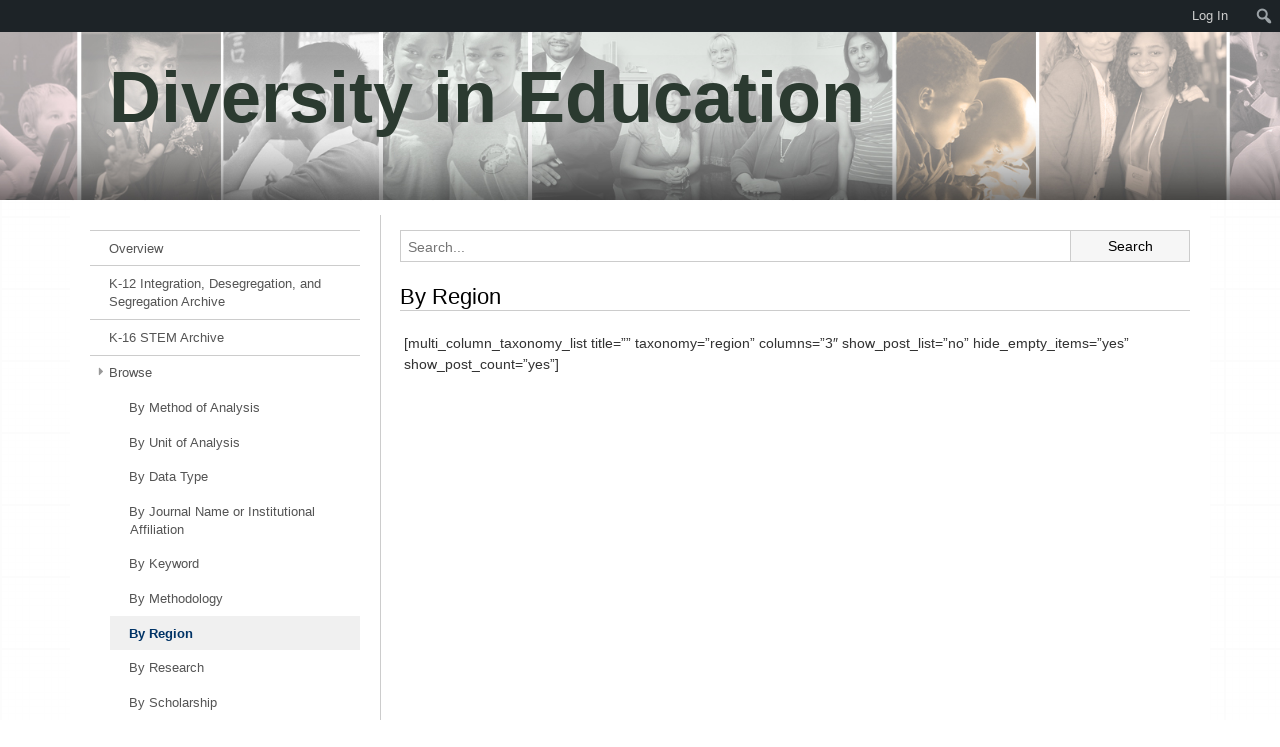

--- FILE ---
content_type: text/html; charset=UTF-8
request_url: https://k16diversity.charlotte.edu/by-region/?_sft_journal=college-student-journal
body_size: 102616
content:


<!DOCTYPE html>

<html class="no-js" lang="en-US">

<head>

	<meta charset="UTF-8" />
	<title>Diversity in Education | By Region</title>
	
	<link rel="profile" href="http://gmpg.org/xfn/11" />
	<link rel="pingback" href="https://k16diversity.charlotte.edu/xmlrpc.php" />
	<link rel="shortcut icon" href="//k16diversity.charlotte.edu/wp-content/themes/unc-charlotte-theme/images/favicon.ico" />
	
	<meta name="viewport" content="user-scalable=no, initial-scale=1, minimum-scale=1, maximum-scale=1, width=device-width, height=device-height, target-densitydpi=device-dpi">
	
	<link rel="stylesheet" type="text/css" href="//k16diversity.charlotte.edu/wp-content/themes/variations-template-theme/styles/normalize.css">

	<meta name='robots' content='max-image-preview:large' />
<link rel='dns-prefetch' href='//code.jquery.com' />
<link rel='dns-prefetch' href='//www.uncc.edu' />
<link rel='dns-prefetch' href='//stats.wp.com' />
<link rel='dns-prefetch' href='//v0.wordpress.com' />
<link rel="alternate" title="oEmbed (JSON)" type="application/json+oembed" href="https://k16diversity.charlotte.edu/wp-json/oembed/1.0/embed?url=https%3A%2F%2Fk16diversity.charlotte.edu%2Fby-region%2F" />
<link rel="alternate" title="oEmbed (XML)" type="text/xml+oembed" href="https://k16diversity.charlotte.edu/wp-json/oembed/1.0/embed?url=https%3A%2F%2Fk16diversity.charlotte.edu%2Fby-region%2F&#038;format=xml" />
<style id='wp-img-auto-sizes-contain-inline-css' type='text/css'>
img:is([sizes=auto i],[sizes^="auto," i]){contain-intrinsic-size:3000px 1500px}
/*# sourceURL=wp-img-auto-sizes-contain-inline-css */
</style>
<link rel='stylesheet' id='collections-vtt-css' href='https://k16diversity.charlotte.edu/wp-content/plugins/collections-vtt/style.css?ver=6.9' type='text/css' media='all' />
<link rel='stylesheet' id='dashicons-css' href='https://k16diversity.charlotte.edu/wp-includes/css/dashicons.min.css?ver=6.9' type='text/css' media='all' />
<link rel='stylesheet' id='admin-bar-css' href='https://k16diversity.charlotte.edu/wp-includes/css/admin-bar.min.css?ver=6.9' type='text/css' media='all' />
<style id='admin-bar-inline-css' type='text/css'>
@media print { #wpadminbar { display:none; } }

			.admin-bar {
				position: inherit !important;
				top: auto !important;
			}
			.admin-bar .goog-te-banner-frame {
				top: 32px !important
			}
			@media screen and (max-width: 782px) {
				.admin-bar .goog-te-banner-frame {
					top: 46px !important;
				}
			}
			@media screen and (max-width: 480px) {
				.admin-bar .goog-te-banner-frame {
					position: absolute;
				}
			}
		
/*# sourceURL=admin-bar-inline-css */
</style>
<link rel='stylesheet' id='main-0-css' href='//k16diversity.charlotte.edu/wp-content/themes/variations-template-theme/style.css?ver=1.0.0' type='text/css' media='all' />
<link rel='stylesheet' id='main-1-css' href='//k16diversity.charlotte.edu/wp-content/themes/variations-template-theme/variations/light/style.css?ver=1.0.0' type='text/css' media='all' />
<link rel='stylesheet' id='main-2-css' href='//k16diversity.charlotte.edu/wp-content/themes/unc-charlotte-theme/style.css?ver=1.0.0' type='text/css' media='all' />
<link rel='stylesheet' id='main-3-css' href='//k16diversity.charlotte.edu/wp-content/themes/unc-charlotte-theme/variations/light/style.css?ver=1.0.0' type='text/css' media='all' />
<style id='wp-emoji-styles-inline-css' type='text/css'>

	img.wp-smiley, img.emoji {
		display: inline !important;
		border: none !important;
		box-shadow: none !important;
		height: 1em !important;
		width: 1em !important;
		margin: 0 0.07em !important;
		vertical-align: -0.1em !important;
		background: none !important;
		padding: 0 !important;
	}
/*# sourceURL=wp-emoji-styles-inline-css */
</style>
<link rel='stylesheet' id='wp-block-library-css' href='https://k16diversity.charlotte.edu/wp-includes/css/dist/block-library/style.min.css?ver=6.9' type='text/css' media='all' />
<style id='global-styles-inline-css' type='text/css'>
:root{--wp--preset--aspect-ratio--square: 1;--wp--preset--aspect-ratio--4-3: 4/3;--wp--preset--aspect-ratio--3-4: 3/4;--wp--preset--aspect-ratio--3-2: 3/2;--wp--preset--aspect-ratio--2-3: 2/3;--wp--preset--aspect-ratio--16-9: 16/9;--wp--preset--aspect-ratio--9-16: 9/16;--wp--preset--color--black: #000000;--wp--preset--color--cyan-bluish-gray: #abb8c3;--wp--preset--color--white: #ffffff;--wp--preset--color--pale-pink: #f78da7;--wp--preset--color--vivid-red: #cf2e2e;--wp--preset--color--luminous-vivid-orange: #ff6900;--wp--preset--color--luminous-vivid-amber: #fcb900;--wp--preset--color--light-green-cyan: #7bdcb5;--wp--preset--color--vivid-green-cyan: #00d084;--wp--preset--color--pale-cyan-blue: #8ed1fc;--wp--preset--color--vivid-cyan-blue: #0693e3;--wp--preset--color--vivid-purple: #9b51e0;--wp--preset--gradient--vivid-cyan-blue-to-vivid-purple: linear-gradient(135deg,rgb(6,147,227) 0%,rgb(155,81,224) 100%);--wp--preset--gradient--light-green-cyan-to-vivid-green-cyan: linear-gradient(135deg,rgb(122,220,180) 0%,rgb(0,208,130) 100%);--wp--preset--gradient--luminous-vivid-amber-to-luminous-vivid-orange: linear-gradient(135deg,rgb(252,185,0) 0%,rgb(255,105,0) 100%);--wp--preset--gradient--luminous-vivid-orange-to-vivid-red: linear-gradient(135deg,rgb(255,105,0) 0%,rgb(207,46,46) 100%);--wp--preset--gradient--very-light-gray-to-cyan-bluish-gray: linear-gradient(135deg,rgb(238,238,238) 0%,rgb(169,184,195) 100%);--wp--preset--gradient--cool-to-warm-spectrum: linear-gradient(135deg,rgb(74,234,220) 0%,rgb(151,120,209) 20%,rgb(207,42,186) 40%,rgb(238,44,130) 60%,rgb(251,105,98) 80%,rgb(254,248,76) 100%);--wp--preset--gradient--blush-light-purple: linear-gradient(135deg,rgb(255,206,236) 0%,rgb(152,150,240) 100%);--wp--preset--gradient--blush-bordeaux: linear-gradient(135deg,rgb(254,205,165) 0%,rgb(254,45,45) 50%,rgb(107,0,62) 100%);--wp--preset--gradient--luminous-dusk: linear-gradient(135deg,rgb(255,203,112) 0%,rgb(199,81,192) 50%,rgb(65,88,208) 100%);--wp--preset--gradient--pale-ocean: linear-gradient(135deg,rgb(255,245,203) 0%,rgb(182,227,212) 50%,rgb(51,167,181) 100%);--wp--preset--gradient--electric-grass: linear-gradient(135deg,rgb(202,248,128) 0%,rgb(113,206,126) 100%);--wp--preset--gradient--midnight: linear-gradient(135deg,rgb(2,3,129) 0%,rgb(40,116,252) 100%);--wp--preset--font-size--small: 13px;--wp--preset--font-size--medium: 20px;--wp--preset--font-size--large: 36px;--wp--preset--font-size--x-large: 42px;--wp--preset--spacing--20: 0.44rem;--wp--preset--spacing--30: 0.67rem;--wp--preset--spacing--40: 1rem;--wp--preset--spacing--50: 1.5rem;--wp--preset--spacing--60: 2.25rem;--wp--preset--spacing--70: 3.38rem;--wp--preset--spacing--80: 5.06rem;--wp--preset--shadow--natural: 6px 6px 9px rgba(0, 0, 0, 0.2);--wp--preset--shadow--deep: 12px 12px 50px rgba(0, 0, 0, 0.4);--wp--preset--shadow--sharp: 6px 6px 0px rgba(0, 0, 0, 0.2);--wp--preset--shadow--outlined: 6px 6px 0px -3px rgb(255, 255, 255), 6px 6px rgb(0, 0, 0);--wp--preset--shadow--crisp: 6px 6px 0px rgb(0, 0, 0);}:where(.is-layout-flex){gap: 0.5em;}:where(.is-layout-grid){gap: 0.5em;}body .is-layout-flex{display: flex;}.is-layout-flex{flex-wrap: wrap;align-items: center;}.is-layout-flex > :is(*, div){margin: 0;}body .is-layout-grid{display: grid;}.is-layout-grid > :is(*, div){margin: 0;}:where(.wp-block-columns.is-layout-flex){gap: 2em;}:where(.wp-block-columns.is-layout-grid){gap: 2em;}:where(.wp-block-post-template.is-layout-flex){gap: 1.25em;}:where(.wp-block-post-template.is-layout-grid){gap: 1.25em;}.has-black-color{color: var(--wp--preset--color--black) !important;}.has-cyan-bluish-gray-color{color: var(--wp--preset--color--cyan-bluish-gray) !important;}.has-white-color{color: var(--wp--preset--color--white) !important;}.has-pale-pink-color{color: var(--wp--preset--color--pale-pink) !important;}.has-vivid-red-color{color: var(--wp--preset--color--vivid-red) !important;}.has-luminous-vivid-orange-color{color: var(--wp--preset--color--luminous-vivid-orange) !important;}.has-luminous-vivid-amber-color{color: var(--wp--preset--color--luminous-vivid-amber) !important;}.has-light-green-cyan-color{color: var(--wp--preset--color--light-green-cyan) !important;}.has-vivid-green-cyan-color{color: var(--wp--preset--color--vivid-green-cyan) !important;}.has-pale-cyan-blue-color{color: var(--wp--preset--color--pale-cyan-blue) !important;}.has-vivid-cyan-blue-color{color: var(--wp--preset--color--vivid-cyan-blue) !important;}.has-vivid-purple-color{color: var(--wp--preset--color--vivid-purple) !important;}.has-black-background-color{background-color: var(--wp--preset--color--black) !important;}.has-cyan-bluish-gray-background-color{background-color: var(--wp--preset--color--cyan-bluish-gray) !important;}.has-white-background-color{background-color: var(--wp--preset--color--white) !important;}.has-pale-pink-background-color{background-color: var(--wp--preset--color--pale-pink) !important;}.has-vivid-red-background-color{background-color: var(--wp--preset--color--vivid-red) !important;}.has-luminous-vivid-orange-background-color{background-color: var(--wp--preset--color--luminous-vivid-orange) !important;}.has-luminous-vivid-amber-background-color{background-color: var(--wp--preset--color--luminous-vivid-amber) !important;}.has-light-green-cyan-background-color{background-color: var(--wp--preset--color--light-green-cyan) !important;}.has-vivid-green-cyan-background-color{background-color: var(--wp--preset--color--vivid-green-cyan) !important;}.has-pale-cyan-blue-background-color{background-color: var(--wp--preset--color--pale-cyan-blue) !important;}.has-vivid-cyan-blue-background-color{background-color: var(--wp--preset--color--vivid-cyan-blue) !important;}.has-vivid-purple-background-color{background-color: var(--wp--preset--color--vivid-purple) !important;}.has-black-border-color{border-color: var(--wp--preset--color--black) !important;}.has-cyan-bluish-gray-border-color{border-color: var(--wp--preset--color--cyan-bluish-gray) !important;}.has-white-border-color{border-color: var(--wp--preset--color--white) !important;}.has-pale-pink-border-color{border-color: var(--wp--preset--color--pale-pink) !important;}.has-vivid-red-border-color{border-color: var(--wp--preset--color--vivid-red) !important;}.has-luminous-vivid-orange-border-color{border-color: var(--wp--preset--color--luminous-vivid-orange) !important;}.has-luminous-vivid-amber-border-color{border-color: var(--wp--preset--color--luminous-vivid-amber) !important;}.has-light-green-cyan-border-color{border-color: var(--wp--preset--color--light-green-cyan) !important;}.has-vivid-green-cyan-border-color{border-color: var(--wp--preset--color--vivid-green-cyan) !important;}.has-pale-cyan-blue-border-color{border-color: var(--wp--preset--color--pale-cyan-blue) !important;}.has-vivid-cyan-blue-border-color{border-color: var(--wp--preset--color--vivid-cyan-blue) !important;}.has-vivid-purple-border-color{border-color: var(--wp--preset--color--vivid-purple) !important;}.has-vivid-cyan-blue-to-vivid-purple-gradient-background{background: var(--wp--preset--gradient--vivid-cyan-blue-to-vivid-purple) !important;}.has-light-green-cyan-to-vivid-green-cyan-gradient-background{background: var(--wp--preset--gradient--light-green-cyan-to-vivid-green-cyan) !important;}.has-luminous-vivid-amber-to-luminous-vivid-orange-gradient-background{background: var(--wp--preset--gradient--luminous-vivid-amber-to-luminous-vivid-orange) !important;}.has-luminous-vivid-orange-to-vivid-red-gradient-background{background: var(--wp--preset--gradient--luminous-vivid-orange-to-vivid-red) !important;}.has-very-light-gray-to-cyan-bluish-gray-gradient-background{background: var(--wp--preset--gradient--very-light-gray-to-cyan-bluish-gray) !important;}.has-cool-to-warm-spectrum-gradient-background{background: var(--wp--preset--gradient--cool-to-warm-spectrum) !important;}.has-blush-light-purple-gradient-background{background: var(--wp--preset--gradient--blush-light-purple) !important;}.has-blush-bordeaux-gradient-background{background: var(--wp--preset--gradient--blush-bordeaux) !important;}.has-luminous-dusk-gradient-background{background: var(--wp--preset--gradient--luminous-dusk) !important;}.has-pale-ocean-gradient-background{background: var(--wp--preset--gradient--pale-ocean) !important;}.has-electric-grass-gradient-background{background: var(--wp--preset--gradient--electric-grass) !important;}.has-midnight-gradient-background{background: var(--wp--preset--gradient--midnight) !important;}.has-small-font-size{font-size: var(--wp--preset--font-size--small) !important;}.has-medium-font-size{font-size: var(--wp--preset--font-size--medium) !important;}.has-large-font-size{font-size: var(--wp--preset--font-size--large) !important;}.has-x-large-font-size{font-size: var(--wp--preset--font-size--x-large) !important;}
/*# sourceURL=global-styles-inline-css */
</style>

<style id='classic-theme-styles-inline-css' type='text/css'>
/*! This file is auto-generated */
.wp-block-button__link{color:#fff;background-color:#32373c;border-radius:9999px;box-shadow:none;text-decoration:none;padding:calc(.667em + 2px) calc(1.333em + 2px);font-size:1.125em}.wp-block-file__button{background:#32373c;color:#fff;text-decoration:none}
/*# sourceURL=/wp-includes/css/classic-themes.min.css */
</style>
<link rel='stylesheet' id='clas-buttons-css' href='https://k16diversity.charlotte.edu/wp-content/plugins/clas-buttons/style.css?ver=6.9' type='text/css' media='all' />
<link rel='stylesheet' id='rss-feed-viewer-css' href='https://k16diversity.charlotte.edu/wp-content/plugins/rss-feed-viewer/style.css?ver=6.9' type='text/css' media='all' />
<link rel='stylesheet' id='SearchAutocomplete-theme-css' href='https://k16diversity.charlotte.edu/wp-content/plugins/search-autocomplete/css/aristo/jquery-ui-aristo.min.css?ver=1.9.2' type='text/css' media='all' />
<link rel='stylesheet' id='search-filter-plugin-styles-css' href='https://k16diversity.charlotte.edu/wp-content/plugins/search-filter-pro/public/assets/css/search-filter.min.css?ver=2.5.14' type='text/css' media='all' />
<link rel='stylesheet' id='wp-pagenavi-css' href='https://k16diversity.charlotte.edu/wp-content/plugins/wp-pagenavi/pagenavi-css.css?ver=2.70' type='text/css' media='all' />
<script type="text/javascript" src="https://k16diversity.charlotte.edu/wp-includes/js/jquery/jquery.min.js?ver=3.7.1" id="jquery-core-js"></script>
<script type="text/javascript" src="https://k16diversity.charlotte.edu/wp-includes/js/jquery/jquery-migrate.min.js?ver=3.4.1" id="jquery-migrate-js"></script>
<script type="text/javascript" src="//code.jquery.com/ui/1.11.0/jquery-ui.js?ver=6.9" id="jquery-ui-js"></script>
<script type="text/javascript" src="//k16diversity.charlotte.edu/wp-content/themes/variations-template-theme/variations/light/scripts/jquery.responsive-ready.js?ver=6.9" id="vtt_responsive_ready-js"></script>
<script type="text/javascript" defer="defer" src="//www.uncc.edu/alerts/alerts.js?ver=6.9" id="uncc-alerts-js"></script>
<script type="text/javascript" src="https://k16diversity.charlotte.edu/wp-content/plugins/d3-word-cloud-widget/scripts/d3.min.js?ver=6.9" id="d3-library-js"></script>
<script type="text/javascript" src="https://k16diversity.charlotte.edu/wp-content/plugins/d3-word-cloud-widget/scripts/d3.layout.cloud.js?ver=1.0.5" id="d3-layout-cloud-js"></script>
<script type="text/javascript" src="https://k16diversity.charlotte.edu/wp-content/plugins/d3-word-cloud-widget/scripts/cloud.js?ver=1.0.1" id="d3-word-cloud-js"></script>
<script type="text/javascript" src="https://k16diversity.charlotte.edu/wp-content/plugins/word-cloud/scripts/cloud.js?ver=1.0.1" id="word-cloud-js"></script>
<script type="text/javascript" id="search-filter-plugin-build-js-extra">
/* <![CDATA[ */
var SF_LDATA = {"ajax_url":"https://k16diversity.charlotte.edu/wp-admin/admin-ajax.php","home_url":"https://k16diversity.charlotte.edu/","extensions":[]};
//# sourceURL=search-filter-plugin-build-js-extra
/* ]]> */
</script>
<script type="text/javascript" src="https://k16diversity.charlotte.edu/wp-content/plugins/search-filter-pro/public/assets/js/search-filter-build.min.js?ver=2.5.14" id="search-filter-plugin-build-js"></script>
<script type="text/javascript" src="https://k16diversity.charlotte.edu/wp-content/plugins/search-filter-pro/public/assets/js/chosen.jquery.min.js?ver=2.5.14" id="search-filter-plugin-chosen-js"></script>
<link rel="https://api.w.org/" href="https://k16diversity.charlotte.edu/wp-json/" /><link rel="alternate" title="JSON" type="application/json" href="https://k16diversity.charlotte.edu/wp-json/wp/v2/pages/7885" /><link rel="EditURI" type="application/rsd+xml" title="RSD" href="https://k16diversity.charlotte.edu/xmlrpc.php?rsd" />
<meta name="generator" content="WordPress 6.9" />
<link rel="canonical" href="https://k16diversity.charlotte.edu/by-region/" />
<link rel='shortlink' href='https://wp.me/P9gv6t-23b' />
	<style>img#wpstats{display:none}</style>
		<style type="text/css" id="custom-background-css">
body.custom-background { background-image: url("https://sites.charlotte.edu/spivack/wp-content/uploads/sites/1003/2016/07/multiwidth02.png"); background-position: left top; background-size: auto; background-repeat: repeat; background-attachment: fixed; }
</style>
	
<!-- Jetpack Open Graph Tags -->
<meta property="og:type" content="article" />
<meta property="og:title" content="By Region" />
<meta property="og:url" content="https://k16diversity.charlotte.edu/by-region/" />
<meta property="og:description" content="[multi_column_taxonomy_list title=&#8221;&#8221; taxonomy=&#8221;region&#8221; columns=&#8221;3&#8243; show_post_list=&#8221;no&#8221; hide_empty_items=&#8221;yes&#8221; show_post_count=&#8221;yes&amp;…" />
<meta property="article:published_time" content="2017-04-08T17:37:38+00:00" />
<meta property="article:modified_time" content="2017-08-13T14:27:01+00:00" />
<meta property="og:site_name" content="Diversity in Education" />
<meta property="og:image" content="https://s0.wp.com/i/blank.jpg" />
<meta property="og:image:width" content="200" />
<meta property="og:image:height" content="200" />
<meta property="og:image:alt" content="" />
<meta property="og:locale" content="en_US" />
<meta name="twitter:text:title" content="By Region" />
<meta name="twitter:card" content="summary" />

<!-- End Jetpack Open Graph Tags -->
		<style type="text/css" id="wp-custom-css">
			/*-- Enter your custom CSS below --*/

#search_filter_register_widget-9 .searchandfilter select.sf-input-select {
    min-width: 220px;
		max-width: 270px;
		border-color: #ccc;
		padding-left: 10px;
    height: 150px;
}


.searchandfilter li > h4 {
	display: inline-block;	
}

.sf-search-title {
		display: none;
}

#content .clas-search {
	height: 40px;
}

#content .searchandfilter[data-sf-form-id="1721"] .sf-field-sort_order {
	font-size: .6em;
	text-align: right;
	float: right;
}

#content .searchandfilter[data-sf-form-id="1721"] .sf-field-taxonomy-archive {
	font-size: .6em;
	text-align: left;
}

#content .sf-search-sort ul {
	margin: 0 0 0 0;
}

#content .searchandfilter[data-sf-form-id="1721"] .sf-input-select {
	min-width: initial;	
	font-size: 1.3em;
}

#content .sf-results-description {
	font-size: 1em;
}

#page-navigation {
  border-top: solid 1px transparent; 
}

#content .breadcrumb {
    font-size: 0.9em;
}

.wp-pagenavi {
    margin: 40px;
    text-align: center;
}

#left-sidebar .searchandfilter[data-sf-form-id="1721"] .sf-field-sort_order,
#left-sidebar .searchandfilter[data-sf-form-id="1721"] .sf-field-taxonomy-archive,
#left-sidebar .searchandfilter[data-sf-form-id="1721"] .sf-field-search,
#left-sidebar .searchandfilter[data-sf-form-id="1721"] .sf-field-submit
{
	 display: none;
}

#content .searchandfilter[data-sf-form-id="1721"] .sf-field-search,
#content .searchandfilter[data-sf-form-id="1721"] .sf-field-taxonomy-keyword,
#content .searchandfilter[data-sf-form-id="1721"] .sf-field-taxonomy-research-design,
#content .searchandfilter[data-sf-form-id="1721"] .sf-field-taxonomy-analysis-methods,
#content .searchandfilter[data-sf-form-id="1721"] .sf-field-taxonomy-researcher,
#content .searchandfilter[data-sf-form-id="1721"] .sf-field-submit
{
	display:none;
}

#content .keyword-list  a:before {
    font-family: 'labs';
    content: "\f0a9";
    margin-right: 0.5em;
    color: #999;
}

.searchandfilter li.sf-field-submit {
	/* margin-top: -31px; */
	margin-top: 0px;
}


#search_filter_register_widget-2 .searchandfilter ul .sf-field-taxonomy-researcher {
    /* display: none; */
}

.page-id-4196 li.sf-field-search {
    width: 98%;
}

.page-id-4196 #content ul {
	margin-left: 0px;
}
.searchandfilter li.sf-field-submit input {
    font-size: .9em;
    line-height: 1.4em;
    /* position: relative; */
	  position: inherit !important;
    left: 0px;
    top: -9px;
    padding: 5px 7px 5px 7px;
    background-color: #f6f6f6;
    border: 1px solid #ccc;
}


.page-id-4196 #content .clas-search .textbox_wrapper,
.page-id-4196 #content .clas-search input[type="submit"],
.page-id-4196 #content .clas-search {
	  display: none;
}

.page-id-4196 .searchandfilter > ul > li[data-sf-field-input-type="checkbox"] > ul {
	border: none;
}
/*
.page-id-1715 #content .clas-search .textbox_wrapper,
.page-id-1715 #content .clas-search input[type="submit"],
.page-id-1715 #content .clas-search {
	  display: none;
}
*/


#content .description,
#content .page-term-description {
    color: #aaa;
    font-size: 1em;
    line-height: 1.5em;
}

#header #title-box-placeholder{
	top: 0;
}
#title-box .name {
    text-shadow: #FFF 0px 0px 40px;
	  font-weight: bold;
	  font-size: 5em !important;
    line-height: 2.3em !important;
	background-color: transparent;
}

#title-box .description {
	color: #333 !important;
	font-style: normal;
}
#content tr td {
   border-right: 1px solid transparent;
   border-left: 1px solid transparent;
}

#header-menu .header-navigation ul li.current_page_item > a, #header-menu .menu ul li.current_page_item > a {
  color: #036;
  border-top: #ccc;
}

#content .page-term-description {
    margin: 0.2em 0em 3.2em 0em;
}

.widget_pages h2.widget-title, .widget_nav_menu h2.widget-title {
    display: block;
}

a {
	color: #036;
}

#header-menu .header-navigation ul a:hover,
#header-menu .menu ul a:hover {
    color: #036;
}

.widget_categories ul li.current-cat>a {
  color: #036;
}

.widget_categories ul li>a:hover {
  color: #036;
}

.no-results {
  display: none;
}

#site-inside-wrapper {
  background-color: rgba(255,255,255,0.4);
}

#content .entry-meta {
  display: none;
}

.widget_pages ul li.current_page_item > a,
.widget_nav_menu ul li.current-menu-item > a,
.widget_pages ul a:hover,
.widget_nav_menu ul a:hover {
    color: #036;
}



li.collapsing.categories .sym {
  font-size: 0.6em !important;
  color: #bbb;
}

li.collapsing.categories.self a {
  font-weight: normal;
}

li.collapsing.categories.self.parent > a {
  font-weight: bold;
}

li.collapsing.categories.self.parent ul a {
  font-weight: normal !important;
}

#widget-collapscat-3-top li.collapsing.categories.item:before {
  content: "" !important;
  content: none !important;
  color: #ccc;
}

#searchsubmit {
	color: #000;
	background-color: #f6f6f6;
	border: 1px solid #ccc;
}

#searchsubmit:hover {
	background-color: #f6f6f6;
	color: #000;
	border: 1px solid #bbb;
	box-shadow: 0 0 1px #ccc;
	cursor: pointer;
	cursor: hand;
}

.ui-autocomplete-input,
.ui-autocomplete {
	border: none;
}

.ui-autocomplete .ui-menu-item {
	font-size: .9em;
	width: 96%;
	padding: 2px 2%;
}

.ui-menu .ui-menu-item.ui-state-focus {
	border: none;
	background-color: #f6f6f6;
}

li.collapsing.categories .sym {
  font-size: 0.6em !important;
  color: #bbb;
}

.current-taxonomies,
.related-taxonomies {
    margin-left: 5px;
}

.current-taxonomies a,
.related-taxonomies a {
    cursor: pointer;
    display: inline-block;
    margin: 2px .2em;
    padding: .1em .2em;
    border: 1px solid #ccc;
}

.related-taxonomies a:hover {
    text-decoration: none;
    border: 1px solid #000;
}

.related-taxonomies .presentation {
  overflow: visible;
}

.current-taxonomies .category a,
.related-taxonomies .category a {
    background-color: #f6f6f6;
}

.current-taxonomies .post_tag a,
.related-taxonomies .post_tag a {
    background-color: #FFFACD;
}
@media (min-width: 48.000em) {
	#header-wrapper {
		border-bottom: solid 1px transparent;
	}
	#full-menu, #full-menu.hide {
  		padding-right:20px;
  		border-right:solid 1px #ccc;
	}
	#content-wrapper {
  		margin-left:0px;
	}
	#header-menu ul > li:hover > a {
	    border-color: #036;
	    border-top-color: #036;
	}
	#title-box .name {
		font-size: 4.5em;
		line-height: 1.2em;
	}
}

@media (min-width: 64.063em) {
	#content-wrapper .left-sidebar {
		margin-left:50px;
	}
	#left-sidebar-wrapper {
	    width: 270px;
	    float: left;
	}
	#full-menu, #full-menu.hide {
  		padding-right:0;
  		border-right:initial;
	}
	#header-menu ul > li:hover > a {
	    border-color: #036;
	    border-top-color: #036;
	}
	#content-wrapper {
  		margin-left:240px;
	}

	#content-wrapper.full-width {
  		margin-left:0px;
	}
	#content-wrapper.left-sidebar {
  		margin-left:260px;
	}
	#content-wrapper.right-sidebar {
  		margin-right:260px;
	}
	#left-sidebar-wrapper {
  		padding-right:20px;
  		border-right:solid 1px #ccc;
	}
	#right-sidebar-wrapper {
  		padding-left:20px;
  		border-left:solid 1px #ccc;
	}
	.sidebar {
  		margin-top:0;
	}
	.sidebar-wrapper {
  		margin-top:1em;
	}
	#site-inside-wrapper {
  		border:initial;
  		box-shadow:none;
  		padding:0;
	}
}

#content .taxonomy-list {
    margin: 1em 0em;
}

#content .taxonomy-spanlist {
  display: block;
}

#content .year-list {
  display: inline;
}

#content .year-list .list span:after,
#content .year-list .list span a:after {
    /* margin-right: 10px; */
    content: " - ";
}

#content .taxonomy-list .list .column {
  display: inline-block;
}

#content .taxonomy-list .taxonomy-label {
	font-weight: bold;
}

#content .taxonomy-list .list span {

}

#content .taxonomy-list .list .column a {
    display: block;
    white-space: nowrap;
    overflow: hidden;
    text-overflow: ellipsis;
    border: 1px solid #ccc;
    margin: 0.2em 0em;
    padding: .1em .2em;
    background: transparent;
  margin-right:0.25em;
}

#content .taxonomy-spanlist .list  a {
    border: 1px solid #ccc;
    margin: .2em;
    padding: .2em;
    line-height: 1em;
    background-color: #F8F8F8;
}

#content .taxonomy-spanlist .list  a:hover {
    border: 1px solid #036;
	text-decoration: none;
}

#content .taxonomy-list .list .column a:hover {
	border: 1px solid #ccc;
	text-decoration:none;
    background: #f6f6f6;
}

#content .taxonomy-list .list .column a:before {
    font-family: 'labs';
    content: "\f0a9";
    margin-right: 0.5em;
    color: #999;
}

.multi-tax-browser-control .current-taxonomies a:hover,
.multi-tax-browser-control .related-taxonomies a:hover {
	border: 1px solid #ccc;
	text-decoration:none;
    background: #f6f6f6;
}

.multi-tax-browser-control .current-taxonomies a:hover {
    color: #993333;
    border: 1px solid #993333;
    text-decoration: line-through;
}

.multi-tax-browser-control .current-taxonomies a:before,
.multi-tax-browser-control .related-taxonomies a:before {
    color: #bbb;
}

.multi-tax-browser-control .current-taxonomies a {
  	background: #f6f6f6;
}

.multi-tax-browser-control .current-taxonomies a:hover,
.multi-tax-browser-control .related-taxonomies a:hover {
    -webkit-box-shadow: 0px 0px 2px 0px rgba(0,0,0,0.25);
	-moz-box-shadow: 0px 0px 2px 0px rgba(0,0,0,0.25);
	box-shadow: 0px 0px 2px 0px rgba(0,0,0,0.25);
}

.multi-tax-browser-control .current-taxonomies a:hover::before {
  color: #036;
}

.multi-tax-browser-control .current-taxonomies a:hover::before {
    color: #993333;
}


.multi-tax-browser-control .current-taxonomies a.clear-filters {
    display: block;
	text-align: right;
	font-size: 0.8em;
	line-height: 2em;
	background-color: transparent;
	border: 1px solid transparent;
  	margin: 0em 0em 1em;
    padding: 0em 0em;
}

.multi-tax-browser-control .current-taxonomies a.clear-filters:hover {
	background-color: transparent;
	border: 1px solid transparent;
 	 text-decoration: underline;
	-webkit-box-shadow: 0px 0px 0px 0px rgba(0,0,0,0.25);
    -moz-box-shadow: 0px 0px 0px 0px rgba(0,0,0,0.25);
    box-shadow: 0px 0px 0px 0px rgba(0,0,0,0.25);
}

.multi-tax-browser-control .current-taxonomies a.clear-filters:before {
    content: "";
}

.home h1 {
  display: none;
}

.sf-field-taxonomy-research-design label {
    width: 100%;
}

.sf-field-taxonomy-analysis-methods label {
    width: 100%;
}

.sf-field-taxonomy-sampling-type label, .sf-field-taxonomy-sampling-type label > div {
    width: 100% !important;
}

li.sf-level-0 input.sf-input-checkbox {
    margin-right: 0em;
    width: 1em;
    display: inline-block;
}

li.sf-field-search label, li.sf-field-search input {
    width: 98%;
	padding: 3px;
}

li.sf-field-search {
    width: 100%;
}

.searchandfilter li.sf-field-submit input {
    font-size: 0.9em;
    line-height: 1.4em;
    position: relative;
    left: 8px;
    top: 61px;
    padding: 5px 7px 5px 7px;
    background-color: #f6f6f6;
    border: 1px solid #ccc;
}

li.sf-field-taxonomy-research-design, li.sf-field-taxonomy-research-design label, li.sf-field-taxonomy-research-design select {
    width: 100%;
}

li.sf-field-submit {
    text-align: right;
    width: 100%;
}

li.sf-field-search label {
    border: solid 1px #ccc;
}

li.sf-field-search input {
    border: none;
    padding: 0;
    margin: 0.2em;
    background-color: transparent;
}

li.sf-field-taxonomy-analysis-methods label, li.sf-field-taxonomy-analysis-methods select {
    width: 100%;
}

.current-filters h4 {
    font-size: 0.8em;
    text-decoration: none;
    font-weight: normal;
    display: inline-block;
    margin: 0em .3em .5em 0em;
    padding: .4em .4em;
    border-top: 1px solid #ccc;
    border-bottom: 1px solid #ccc;
}

.current-filters a.clear-filters {
    display: inline-block;
    font-size: 0.8em;
    margin: 0em 1em .5em 0em;
    padding: 0.4em .4em;
  	border: 1px solid #ccc;
}

.current-filters a.clear-filters:hover {
	border: 1px solid #036;
   text-decoration: none;
}

#content .found-posts {
    float: right;
    display: inline-block;
    font-size: 0.8em;
    margin: 0em 0em .5em 0em;
    padding: .4em .4em;
    border-top: 1px solid #ccc;
    border-bottom: 1px solid #ccc;
}

#content .ref-field {
	margin-bottom: 10px;
}

#content .ref-label {
	font-weight: bold;
}

#content .ref-field {
    color: #333333;
    font-size: 1em;
    line-height: 1.5em;
}

.left_box, .right_box, .full_box {
	background-color: #f6f6f6;
	border: 1px solid #ccc;
	width: 40%;
	padding: 10px;
	padding-right: 10px;
	margin-left: 10px;
	margin-right: 30px;
	margin-bottom: 1em;
}

.right_box { float: right; }
.left_box { float: left; }
.full_box { width: 96%; margin: 0 0 24px 0;}
.right_box {
	margin-right: 0;
	background-color: #FFF6DC;
	border: 1px solid #F0CB00;
}
.full_box:before,
.full_box:after {
	content: "";
	clear: both;
}
.full_box {
	zoom: 1;
	background-color: #f9f9f9;
	border: 1px solid #ccc;
}

#content .more-link,
#content .continue-reading {

}
a.translucence-button-link
{
	-moz-box-shadow: 0px 0px 0px -1px #ffffff;
	-webkit-box-shadow: 0px 0px 0px -1px #ffffff;
	box-shadow: 0px 0px 0px -1px #ffffff;
	background-color:#ededed;
	-moz-border-radius:3px;
	-webkit-border-radius:3px;
	border-radius:3px;
	border:1px solid #dcdcdc !important;
	display:block;
	font-weight:bold;
	/* padding:8px 24px; */
	text-decoration:none;
	text-align:center;
}

a.translucence-button-link:hover
{
	-moz-box-shadow: 1px 1px 4px 0px #ddd;
	-webkit-box-shadow: 1px 1px 4px 0px #ddd;
	box-shadow: 1px 1px 4px 0px #ddd;
	background:-webkit-gradient( linear, left top, left bottom, color-stop(0.05, #ededed), color-stop(1, #dfdfdf) );
	background:-moz-linear-gradient( center top, #ededed 5%, #dfdfdf 100% );
	filter:progid:DXImageTransform.Microsoft.gradient(startColorstr='#ededed', endColorstr='#dfdfdf');
	text-decoration:none;
}

a.translucence-button-link {
  font-weight:400;
  padding: 5px;
}


#footer {
    max-width: 1100px;
    margin: 0 auto;
    border-top: 1px solid #ccc;
}

#page-navigation {
    margin-bottom: 50px;
	  border-top: none;
}

.nocomments {
	display: none;
}
#content .wp-caption-text {
	text-align: center;
}

 @media print {
		#responsive-title{position:relative;}
 }

a.exort-results {
    padding: .4em .4em;
    margin-top: 0px !important;
    border-bottom: 1px solid #ccc;
    border-top: 1px solid #ccc;
    font-size: 0.8em;
    line-height: 1.25em;
}

a.exort-results::before {
    content: " -  ";
}

#content .listing-name {
    display: none;
}
		</style>
		
	<script type="text/javascript">
		var htmlTag = document.getElementsByTagName('html');
		htmlTag[0].className = htmlTag[0].className.replace( 'no-js', '' );
		var is_mobile = false;
		var use_mobile_site = false;
	</script>

</head>

<body class="wp-singular page-template-default page page-id-7885 admin-bar no-customize-support custom-background wp-theme-variations-template-theme wp-child-theme-unc-charlotte-theme full-site" >

<div id="site-outside-wrapper" class="clearfix">
<div id="site-inside-wrapper" class="clearfix">

	

<div id="responsive-title" class="clearfix" style="color:#2b3a30;;background-color:rgba(0,0,0,0.01);">
<div class="relative-wrapper">

<div class="logo icon-button"></div>

<div class="title"><div><div>
<a href="https://k16diversity.charlotte.edu" title=""><div class="name ">Diversity in Education</div></a></div></div></div><!-- .title -->

</div><!-- .relative-wrapper -->
</div><!-- #responsive-title -->


	<div id="header-wrapper" class="responsive-overlap clearfix">

		

		<div id="header" class="mini-header " >

						<div class="header-title" style="background-image:url('https://k16diversity.charlotte.edu/wp-content/uploads/sites/1003/2017/06/k-16-diversity-header-0701.jpg'); width:1100px; height:200px;"></div>
						<div id="full-title">		<div id="title-box-placeholder">
		<div id="title-box-wrapper">
		<div id="title-box" class="hleft vcenter">
		
		<a href="https://k16diversity.charlotte.edu" title=""><div class="name " style="color:#2b3a30;;background-color:rgba(0,0,0,0.01);">Diversity in Education</div></a>		
		</div><!-- #title-box -->
		</div><!-- #title-box-wrapper -->
		</div><!-- #title-box-placeholder -->
		</div>
		</div><!-- #header -->
	</div><!-- #header-wrapper -->


<div id="main-wrapper" class="clearfix">

	
		<!-- Not using Featured Story -->
		<div id="main" role="main">

	
	<div id="full-menu" class="hide">




	<div id="left-sidebar-wrapper" class="sidebar-wrapper">
		<div id="left-sidebar" class="sidebar">
	
			<div id="nav_menu-3" class="widget widget_nav_menu"><div class="menu-home-container"><ul id="menu-home" class="menu"><li id="menu-item-958" class="menu-item menu-item-type-custom menu-item-object-custom menu-item-home menu-item-958"><a href="http://k16diversity.charlotte.edu">Overview</a></li>
<li id="menu-item-7845" class="menu-item menu-item-type-custom menu-item-object-custom menu-item-7845"><a href="https://k16diversity.charlotte.edu/?sfid=1721&#038;_sft_archive=k-12-diversity">K-12 Integration, Desegregation, and Segregation Archive</a></li>
<li id="menu-item-7891" class="menu-item menu-item-type-custom menu-item-object-custom menu-item-7891"><a href="https://k16diversity.charlotte.edu/?sfid=1721&#038;_sft_archive=stem">K-16 STEM Archive</a></li>
<li id="menu-item-9216" class="menu-item menu-item-type-post_type menu-item-object-page current-menu-ancestor current-menu-parent current_page_parent current_page_ancestor menu-item-has-children menu-item-9216"><a href="https://k16diversity.charlotte.edu/browse/">Browse</a>
<ul class="sub-menu">
	<li id="menu-item-9219" class="menu-item menu-item-type-post_type menu-item-object-page menu-item-9219"><a href="https://k16diversity.charlotte.edu/analysis-methods/">By Method of Analysis</a></li>
	<li id="menu-item-9220" class="menu-item menu-item-type-post_type menu-item-object-page menu-item-9220"><a href="https://k16diversity.charlotte.edu/analysis-unit/">By Unit of Analysis</a></li>
	<li id="menu-item-9222" class="menu-item menu-item-type-post_type menu-item-object-page menu-item-9222"><a href="https://k16diversity.charlotte.edu/data-type/">By Data Type</a></li>
	<li id="menu-item-9224" class="menu-item menu-item-type-post_type menu-item-object-page menu-item-9224"><a href="https://k16diversity.charlotte.edu/journal/">By Journal Name or Institutional Affiliation</a></li>
	<li id="menu-item-9226" class="menu-item menu-item-type-post_type menu-item-object-page menu-item-9226"><a href="https://k16diversity.charlotte.edu/keywords/">By Keyword</a></li>
	<li id="menu-item-9227" class="menu-item menu-item-type-post_type menu-item-object-page menu-item-9227"><a href="https://k16diversity.charlotte.edu/methodology/">By Methodology</a></li>
	<li id="menu-item-9228" class="menu-item menu-item-type-post_type menu-item-object-page current-menu-item page_item page-item-7885 current_page_item menu-item-9228"><a href="https://k16diversity.charlotte.edu/by-region/" aria-current="page">By Region</a></li>
	<li id="menu-item-9229" class="menu-item menu-item-type-post_type menu-item-object-page menu-item-9229"><a href="https://k16diversity.charlotte.edu/research/">By Research</a></li>
	<li id="menu-item-9230" class="menu-item menu-item-type-post_type menu-item-object-page menu-item-9230"><a href="https://k16diversity.charlotte.edu/scholarship/">By Scholarship</a></li>
	<li id="menu-item-9231" class="menu-item menu-item-type-post_type menu-item-object-page menu-item-9231"><a href="https://k16diversity.charlotte.edu/sample-type/">By Sample Type</a></li>
</ul>
</li>
<li id="menu-item-8445" class="menu-item menu-item-type-post_type menu-item-object-page menu-item-8445"><a href="https://k16diversity.charlotte.edu/help/">Help</a></li>
</ul></div></div><div id="nav_menu-13" class="widget widget_nav_menu"><div class="menu-contact-container"><ul id="menu-contact" class="menu"><li id="menu-item-8457" class="menu-item menu-item-type-post_type menu-item-object-page menu-item-8457"><a href="https://k16diversity.charlotte.edu/contact-us/">Contact Us</a></li>
</ul></div></div><div id="search_filter_register_widget-9" class="widget widget_search_filter_register_widget"><h2 class="widget-title">Filter</h2><form data-sf-form-id='1721' data-is-rtl='0' data-maintain-state='1' data-results-url='https://k16diversity.charlotte.edu/?sfid=1721' data-ajax-form-url='https://k16diversity.charlotte.edu/?sfid=1721&amp;sf_action=get_data&amp;sf_data=form' data-display-result-method='archive' data-use-history-api='1' data-template-loaded='0' data-lang-code='en' data-ajax='0' data-init-paged='1' data-auto-update='1' data-auto-count='1' action='https://k16diversity.charlotte.edu/?sfid=1721' method='post' class='searchandfilter' id='search-filter-form-1721' autocomplete='off' data-instance-count='1'><ul><li class="sf-field-sort_order" data-sf-field-name="_sf_sort_order" data-sf-field-type="sort_order" data-sf-field-input-type="select"><h4>Sort by</h4>		<label>
				   		<select name="_sf_sort_order[]" class="sf-input-select" title="">
						  			<option class="sf-level-0 sf-item-0 sf-option-active" selected="selected" data-sf-depth="0" value="">Relevance</option>
											<option class="sf-level-0 " data-sf-depth="0" value="_sfm_publication_year+desc+num">Publication Year</option>
											<option class="sf-level-0 " data-sf-depth="0" value="_sfm_article-authors+asc+alpha">Author Name</option>
											</select></label>										</li><li class="sf-field-search" data-sf-field-name="search" data-sf-field-type="search" data-sf-field-input-type=""><h4>Filtered Search Term</h4>		<label>
				   <input placeholder="Search …" name="_sf_search[]" class="sf-input-text" type="text" value="" title=""></label>		</li><li class="sf-field-taxonomy-archive" data-sf-field-name="_sft_archive" data-sf-field-type="taxonomy" data-sf-field-input-type="select"><h4>Archive</h4>		<label>
				   		<select name="_sft_archive[]" class="sf-input-select" title="">
						  			<option class="sf-level-0 sf-item-0 sf-option-active" selected="selected" data-sf-count="0" data-sf-depth="0" value="">All Archives</option>
											<option class="sf-level-0 sf-item-1901" data-sf-count="599" data-sf-depth="0" value="k-12-diversity">K-12 Integration, Desegregation, and Segregation Abstracts&nbsp;&nbsp;(599)</option>
											<option class="sf-level-0 sf-item-865" data-sf-count="242" data-sf-depth="0" value="stem">K-16 STEM Abstracts&nbsp;&nbsp;(242)</option>
											</select></label>										</li><li class="sf-field-taxonomy-keyword" data-sf-field-name="_sft_keyword" data-sf-field-type="taxonomy" data-sf-field-input-type="checkbox"><h4>Keywords</h4>		<ul data-operator="and" class="">
					  <li class="sf-level-0 sf-item-4138" data-sf-count="7" data-sf-depth="0"><input  class="sf-input-checkbox" type="checkbox" value="ability" name="_sft_keyword[]" id="sf-input-fb5b876019e07d6897ef79ef86bf21e6"><label class="sf-label-checkbox" for="sf-input-fb5b876019e07d6897ef79ef86bf21e6">Ability<span class="sf-count">(7)</span></label></li><li class="sf-level-0 sf-item-2166" data-sf-count="47" data-sf-depth="0"><input  class="sf-input-checkbox" type="checkbox" value="ability-groups" name="_sft_keyword[]" id="sf-input-6382c26777d02244c4518c4ac7b71c59"><label class="sf-label-checkbox" for="sf-input-6382c26777d02244c4518c4ac7b71c59">Ability Groups<span class="sf-count">(47)</span></label></li><li class="sf-level-0 sf-item-2149" data-sf-count="291" data-sf-depth="0"><input  class="sf-input-checkbox" type="checkbox" value="academic-achievement" name="_sft_keyword[]" id="sf-input-c0b683e10d3d4cfd3b31e171df0d34bd"><label class="sf-label-checkbox" for="sf-input-c0b683e10d3d4cfd3b31e171df0d34bd">Academic Achievement<span class="sf-count">(291)</span></label></li><li class="sf-level-0 sf-item-4380" data-sf-count="1" data-sf-depth="0"><input  class="sf-input-checkbox" type="checkbox" value="academic-adjustment" name="_sft_keyword[]" id="sf-input-99f2e9225206a550bd9bb661861c3a04"><label class="sf-label-checkbox" for="sf-input-99f2e9225206a550bd9bb661861c3a04">academic adjustment<span class="sf-count">(1)</span></label></li><li class="sf-level-0 sf-item-3898" data-sf-count="1" data-sf-depth="0"><input  class="sf-input-checkbox" type="checkbox" value="academic-attainment" name="_sft_keyword[]" id="sf-input-0088c813eb7b800efe4c5f12f0ca1284"><label class="sf-label-checkbox" for="sf-input-0088c813eb7b800efe4c5f12f0ca1284">Academic Attainment<span class="sf-count">(1)</span></label></li><li class="sf-level-0 sf-item-3882" data-sf-count="6" data-sf-depth="0"><input  class="sf-input-checkbox" type="checkbox" value="academic-preparation" name="_sft_keyword[]" id="sf-input-a1ee1cf8dd46f4c73c9dfe85102853ab"><label class="sf-label-checkbox" for="sf-input-a1ee1cf8dd46f4c73c9dfe85102853ab">Academic Preparation<span class="sf-count">(6)</span></label></li><li class="sf-level-0 sf-item-3288" data-sf-count="2" data-sf-depth="0"><input  class="sf-input-checkbox" type="checkbox" value="academic-specialization" name="_sft_keyword[]" id="sf-input-dc8de2ed2e715083c9fb9559fd800f6b"><label class="sf-label-checkbox" for="sf-input-dc8de2ed2e715083c9fb9559fd800f6b">Academic Specialization<span class="sf-count">(2)</span></label></li><li class="sf-level-0 sf-item-3858" data-sf-count="4" data-sf-depth="0"><input  class="sf-input-checkbox" type="checkbox" value="academic-success" name="_sft_keyword[]" id="sf-input-461c6b078f6775455323c610d32ffc15"><label class="sf-label-checkbox" for="sf-input-461c6b078f6775455323c610d32ffc15">Academic Success<span class="sf-count">(4)</span></label></li><li class="sf-level-0 sf-item-3331" data-sf-count="2" data-sf-depth="0"><input  class="sf-input-checkbox" type="checkbox" value="access" name="_sft_keyword[]" id="sf-input-ae914a799f6c05ff39d80843e920b808"><label class="sf-label-checkbox" for="sf-input-ae914a799f6c05ff39d80843e920b808">Access<span class="sf-count">(2)</span></label></li><li class="sf-level-0 sf-item-2444" data-sf-count="9" data-sf-depth="0"><input  class="sf-input-checkbox" type="checkbox" value="accountability" name="_sft_keyword[]" id="sf-input-bf707aeba80ad4472a83863b5f0b6545"><label class="sf-label-checkbox" for="sf-input-bf707aeba80ad4472a83863b5f0b6545">Accountability<span class="sf-count">(9)</span></label></li><li class="sf-level-0 sf-item-3868" data-sf-count="11" data-sf-depth="0"><input  class="sf-input-checkbox" type="checkbox" value="achievement" name="_sft_keyword[]" id="sf-input-9cc644e4ab83c21ebfc962204064fb61"><label class="sf-label-checkbox" for="sf-input-9cc644e4ab83c21ebfc962204064fb61">Achievement<span class="sf-count">(11)</span></label></li><li class="sf-level-0 sf-item-2189" data-sf-count="90" data-sf-depth="0"><input  class="sf-input-checkbox" type="checkbox" value="achievement-gap" name="_sft_keyword[]" id="sf-input-f19db99939e5c5ba97177f4204ee7616"><label class="sf-label-checkbox" for="sf-input-f19db99939e5c5ba97177f4204ee7616">Achievement Gap<span class="sf-count">(90)</span></label></li><li class="sf-level-0 sf-item-3398" data-sf-count="1" data-sf-depth="0"><input  class="sf-input-checkbox" type="checkbox" value="administrators" name="_sft_keyword[]" id="sf-input-7544300106b0f583f2942184503d17a4"><label class="sf-label-checkbox" for="sf-input-7544300106b0f583f2942184503d17a4">Administrators<span class="sf-count">(1)</span></label></li><li class="sf-level-0 sf-item-2295" data-sf-count="9" data-sf-depth="0"><input  class="sf-input-checkbox" type="checkbox" value="affirmative-action" name="_sft_keyword[]" id="sf-input-8418570bd1479d51540150952e61e8a2"><label class="sf-label-checkbox" for="sf-input-8418570bd1479d51540150952e61e8a2">Affirmative Action<span class="sf-count">(9)</span></label></li><li class="sf-level-0 sf-item-2424" data-sf-count="42" data-sf-depth="0"><input  class="sf-input-checkbox" type="checkbox" value="african-american" name="_sft_keyword[]" id="sf-input-633db77dee9a10bd30ad422d88597541"><label class="sf-label-checkbox" for="sf-input-633db77dee9a10bd30ad422d88597541">African American<span class="sf-count">(42)</span></label></li><li class="sf-level-0 sf-item-4223" data-sf-count="2" data-sf-depth="0"><input  class="sf-input-checkbox" type="checkbox" value="ap-classes" name="_sft_keyword[]" id="sf-input-30b667dd4b532efde97f65919aba3c53"><label class="sf-label-checkbox" for="sf-input-30b667dd4b532efde97f65919aba3c53">AP classes<span class="sf-count">(2)</span></label></li><li class="sf-level-0 sf-item-2178" data-sf-count="16" data-sf-depth="0"><input  class="sf-input-checkbox" type="checkbox" value="asians" name="_sft_keyword[]" id="sf-input-dc409c518d6c8ded00e3d849d2c0f4fa"><label class="sf-label-checkbox" for="sf-input-dc409c518d6c8ded00e3d849d2c0f4fa">Asians<span class="sf-count">(16)</span></label></li><li class="sf-level-0 sf-item-2934" data-sf-count="15" data-sf-depth="0"><input  class="sf-input-checkbox" type="checkbox" value="aspirations" name="_sft_keyword[]" id="sf-input-37698b50000800fa1aba64b78c750dda"><label class="sf-label-checkbox" for="sf-input-37698b50000800fa1aba64b78c750dda">Aspirations<span class="sf-count">(15)</span></label></li><li class="sf-level-0 sf-item-3915" data-sf-count="1" data-sf-depth="0"><input  class="sf-input-checkbox" type="checkbox" value="assessment" name="_sft_keyword[]" id="sf-input-691a667d28aff21238b57073e15911e8"><label class="sf-label-checkbox" for="sf-input-691a667d28aff21238b57073e15911e8">Assessment<span class="sf-count">(1)</span></label></li><li class="sf-level-0 sf-item-3900" data-sf-count="1" data-sf-depth="0"><input  class="sf-input-checkbox" type="checkbox" value="assignments" name="_sft_keyword[]" id="sf-input-de28d58a53fe04b8ff7194030182d563"><label class="sf-label-checkbox" for="sf-input-de28d58a53fe04b8ff7194030182d563">Assignments<span class="sf-count">(1)</span></label></li><li class="sf-level-0 sf-item-2150" data-sf-count="3" data-sf-depth="0"><input  class="sf-input-checkbox" type="checkbox" value="attachment" name="_sft_keyword[]" id="sf-input-1b73e80dd6e424d59f10f135c3f8116f"><label class="sf-label-checkbox" for="sf-input-1b73e80dd6e424d59f10f135c3f8116f">Attachment<span class="sf-count">(3)</span></label></li><li class="sf-level-0 sf-item-2319" data-sf-count="41" data-sf-depth="0"><input  class="sf-input-checkbox" type="checkbox" value="attitudes" name="_sft_keyword[]" id="sf-input-fed43a7cb5c5ba2dee63400e25df2845"><label class="sf-label-checkbox" for="sf-input-fed43a7cb5c5ba2dee63400e25df2845">Attitudes<span class="sf-count">(41)</span></label></li><li class="sf-level-0 sf-item-3891" data-sf-count="2" data-sf-depth="0"><input  class="sf-input-checkbox" type="checkbox" value="bachelors-degree-completion" name="_sft_keyword[]" id="sf-input-cc02ed5173e5106d88e7423178339e90"><label class="sf-label-checkbox" for="sf-input-cc02ed5173e5106d88e7423178339e90">Bachelors Degree Completion<span class="sf-count">(2)</span></label></li><li class="sf-level-0 sf-item-3910" data-sf-count="8" data-sf-depth="0"><input  class="sf-input-checkbox" type="checkbox" value="barriers" name="_sft_keyword[]" id="sf-input-7ff50309242745d8d747424aac74bf94"><label class="sf-label-checkbox" for="sf-input-7ff50309242745d8d747424aac74bf94">Barriers<span class="sf-count">(8)</span></label></li><li class="sf-level-0 sf-item-2959" data-sf-count="8" data-sf-depth="0"><input  class="sf-input-checkbox" type="checkbox" value="behavior" name="_sft_keyword[]" id="sf-input-a3117ba9a75cd87d709da90c8c7b7236"><label class="sf-label-checkbox" for="sf-input-a3117ba9a75cd87d709da90c8c7b7236">Behavior<span class="sf-count">(8)</span></label></li><li class="sf-level-0 sf-item-3917" data-sf-count="5" data-sf-depth="0"><input  class="sf-input-checkbox" type="checkbox" value="belonging" name="_sft_keyword[]" id="sf-input-23db3501d68db78b4a0dddeb122a1bfa"><label class="sf-label-checkbox" for="sf-input-23db3501d68db78b4a0dddeb122a1bfa">Belonging<span class="sf-count">(5)</span></label></li><li class="sf-level-0 sf-item-2552" data-sf-count="3" data-sf-depth="0"><input  class="sf-input-checkbox" type="checkbox" value="bilingual" name="_sft_keyword[]" id="sf-input-3665fda960eec8fde9ecf495d1eb11af"><label class="sf-label-checkbox" for="sf-input-3665fda960eec8fde9ecf495d1eb11af">Bilingual<span class="sf-count">(3)</span></label></li><li class="sf-level-0 sf-item-3338" data-sf-count="1" data-sf-depth="0"><input  class="sf-input-checkbox" type="checkbox" value="black-educators" name="_sft_keyword[]" id="sf-input-134cfb68ee577c9b807247f7f7e774cd"><label class="sf-label-checkbox" for="sf-input-134cfb68ee577c9b807247f7f7e774cd">Black Educators<span class="sf-count">(1)</span></label></li><li class="sf-level-0 sf-item-3829" data-sf-count="1" data-sf-depth="0"><input  class="sf-input-checkbox" type="checkbox" value="black-males" name="_sft_keyword[]" id="sf-input-6ef873da668f33e7c9c5b125bf7b7398"><label class="sf-label-checkbox" for="sf-input-6ef873da668f33e7c9c5b125bf7b7398">Black Males<span class="sf-count">(1)</span></label></li><li class="sf-level-0 sf-item-3339" data-sf-count="1" data-sf-depth="0"><input  class="sf-input-checkbox" type="checkbox" value="black-stem-students" name="_sft_keyword[]" id="sf-input-cb7da6ac0b18b6e065df1f0a34f2f59d"><label class="sf-label-checkbox" for="sf-input-cb7da6ac0b18b6e065df1f0a34f2f59d">Black STEM Students<span class="sf-count">(1)</span></label></li><li class="sf-level-0 sf-item-2272" data-sf-count="26" data-sf-depth="0"><input  class="sf-input-checkbox" type="checkbox" value="brown-vs-board-of-education" name="_sft_keyword[]" id="sf-input-f77f0fb414dc6a958e056c98f5a043af"><label class="sf-label-checkbox" for="sf-input-f77f0fb414dc6a958e056c98f5a043af">Brown vs Board of Education<span class="sf-count">(26)</span></label></li><li class="sf-level-0 sf-item-4397" data-sf-count="1" data-sf-depth="0"><input  class="sf-input-checkbox" type="checkbox" value="business" name="_sft_keyword[]" id="sf-input-18be87037703df04a43a7d34ad58cdfd"><label class="sf-label-checkbox" for="sf-input-18be87037703df04a43a7d34ad58cdfd">Business<span class="sf-count">(1)</span></label></li><li class="sf-level-0 sf-item-2331" data-sf-count="16" data-sf-depth="0"><input  class="sf-input-checkbox" type="checkbox" value="busing" name="_sft_keyword[]" id="sf-input-d31a094bdaa545c723c01705fb427317"><label class="sf-label-checkbox" for="sf-input-d31a094bdaa545c723c01705fb427317">Busing<span class="sf-count">(16)</span></label></li><li class="sf-level-0 sf-item-3340" data-sf-count="1" data-sf-depth="0"><input  class="sf-input-checkbox" type="checkbox" value="campus-climate" name="_sft_keyword[]" id="sf-input-b3f8dfbe133e78c4a95403d045ff30df"><label class="sf-label-checkbox" for="sf-input-b3f8dfbe133e78c4a95403d045ff30df">Campus Climate<span class="sf-count">(1)</span></label></li><li class="sf-level-0 sf-item-3893" data-sf-count="10" data-sf-depth="0"><input  class="sf-input-checkbox" type="checkbox" value="career" name="_sft_keyword[]" id="sf-input-4382c7f94659b0009e5954ffd10a1d7a"><label class="sf-label-checkbox" for="sf-input-4382c7f94659b0009e5954ffd10a1d7a">Career<span class="sf-count">(10)</span></label></li><li class="sf-level-0 sf-item-3850" data-sf-count="5" data-sf-depth="0"><input  class="sf-input-checkbox" type="checkbox" value="career-choices" name="_sft_keyword[]" id="sf-input-551106fab54e39a8cf31db783a072bf8"><label class="sf-label-checkbox" for="sf-input-551106fab54e39a8cf31db783a072bf8">Career Choices<span class="sf-count">(5)</span></label></li><li class="sf-level-0 sf-item-4108" data-sf-count="3" data-sf-depth="0"><input  class="sf-input-checkbox" type="checkbox" value="career-outcomes" name="_sft_keyword[]" id="sf-input-d88185dc30eb39ad4b2feb3b40700ccf"><label class="sf-label-checkbox" for="sf-input-d88185dc30eb39ad4b2feb3b40700ccf">Career Outcomes<span class="sf-count">(3)</span></label></li><li class="sf-level-0 sf-item-2372" data-sf-count="5" data-sf-depth="0"><input  class="sf-input-checkbox" type="checkbox" value="catholic-schools" name="_sft_keyword[]" id="sf-input-e60b6dcff8c63ce6578c5f30dde10283"><label class="sf-label-checkbox" for="sf-input-e60b6dcff8c63ce6578c5f30dde10283">Catholic Schools<span class="sf-count">(5)</span></label></li><li class="sf-level-0 sf-item-2454" data-sf-count="18" data-sf-depth="0"><input  class="sf-input-checkbox" type="checkbox" value="charter-schools" name="_sft_keyword[]" id="sf-input-98126e2ab794ab8cf8eb452ebb34001c"><label class="sf-label-checkbox" for="sf-input-98126e2ab794ab8cf8eb452ebb34001c">Charter Schools<span class="sf-count">(18)</span></label></li><li class="sf-level-0 sf-item-2332" data-sf-count="55" data-sf-depth="0"><input  class="sf-input-checkbox" type="checkbox" value="choice" name="_sft_keyword[]" id="sf-input-090b4ef337d33f75b3b04da44177c887"><label class="sf-label-checkbox" for="sf-input-090b4ef337d33f75b3b04da44177c887">Choice<span class="sf-count">(55)</span></label></li><li class="sf-level-0 sf-item-3845" data-sf-count="16" data-sf-depth="0"><input  class="sf-input-checkbox" type="checkbox" value="choice-of-major" name="_sft_keyword[]" id="sf-input-e6afffbf3ba7bba664758cc48d41180d"><label class="sf-label-checkbox" for="sf-input-e6afffbf3ba7bba664758cc48d41180d">Choice of Major<span class="sf-count">(16)</span></label></li><li class="sf-level-0 sf-item-3869" data-sf-count="3" data-sf-depth="0"><input  class="sf-input-checkbox" type="checkbox" value="class" name="_sft_keyword[]" id="sf-input-ab9cac6454df49ed4d29a896255d2b5d"><label class="sf-label-checkbox" for="sf-input-ab9cac6454df49ed4d29a896255d2b5d">Class<span class="sf-count">(3)</span></label></li><li class="sf-level-0 sf-item-2459" data-sf-count="5" data-sf-depth="0"><input  class="sf-input-checkbox" type="checkbox" value="class-size" name="_sft_keyword[]" id="sf-input-f529a36d7d1f0eaf673185c53ade1237"><label class="sf-label-checkbox" for="sf-input-f529a36d7d1f0eaf673185c53ade1237">Class Size<span class="sf-count">(5)</span></label></li><li class="sf-level-0 sf-item-4043" data-sf-count="1" data-sf-depth="0"><input  class="sf-input-checkbox" type="checkbox" value="classroom" name="_sft_keyword[]" id="sf-input-551c420e9be19b5e7275d11bfa76dfa8"><label class="sf-label-checkbox" for="sf-input-551c420e9be19b5e7275d11bfa76dfa8">Classroom<span class="sf-count">(1)</span></label></li><li class="sf-level-0 sf-item-2205" data-sf-count="34" data-sf-depth="0"><input  class="sf-input-checkbox" type="checkbox" value="classroom-composition" name="_sft_keyword[]" id="sf-input-f805b862c746b19df59413114217477f"><label class="sf-label-checkbox" for="sf-input-f805b862c746b19df59413114217477f">Classroom Composition<span class="sf-count">(34)</span></label></li><li class="sf-level-0 sf-item-2433" data-sf-count="6" data-sf-depth="0"><input  class="sf-input-checkbox" type="checkbox" value="climate" name="_sft_keyword[]" id="sf-input-a4b988b4bbe84788a9a45092fd1472be"><label class="sf-label-checkbox" for="sf-input-a4b988b4bbe84788a9a45092fd1472be">Climate<span class="sf-count">(6)</span></label></li><li class="sf-level-0 sf-item-4322" data-sf-count="2" data-sf-depth="0"><input  class="sf-input-checkbox" type="checkbox" value="co-curricular-activities" name="_sft_keyword[]" id="sf-input-6f2e6b8e51ea722ec3ef31e865dd76f3"><label class="sf-label-checkbox" for="sf-input-6f2e6b8e51ea722ec3ef31e865dd76f3">Co-curricular activities<span class="sf-count">(2)</span></label></li><li class="sf-level-0 sf-item-3377" data-sf-count="1" data-sf-depth="0"><input  class="sf-input-checkbox" type="checkbox" value="coaching-intervention" name="_sft_keyword[]" id="sf-input-3033d23203f9323beca17929e83a696a"><label class="sf-label-checkbox" for="sf-input-3033d23203f9323beca17929e83a696a">Coaching Intervention<span class="sf-count">(1)</span></label></li><li class="sf-level-0 sf-item-2848" data-sf-count="2" data-sf-depth="0"><input  class="sf-input-checkbox" type="checkbox" value="cognitive-ability" name="_sft_keyword[]" id="sf-input-a531b26136a629ff39622b9f3db32f30"><label class="sf-label-checkbox" for="sf-input-a531b26136a629ff39622b9f3db32f30">Cognitive Ability<span class="sf-count">(2)</span></label></li><li class="sf-level-0 sf-item-2250" data-sf-count="96" data-sf-depth="0"><input  class="sf-input-checkbox" type="checkbox" value="college" name="_sft_keyword[]" id="sf-input-5439f038d6c6f0af7311b7ade49d081d"><label class="sf-label-checkbox" for="sf-input-5439f038d6c6f0af7311b7ade49d081d">College<span class="sf-count">(96)</span></label></li><li class="sf-level-0 sf-item-3826" data-sf-count="2" data-sf-depth="0"><input  class="sf-input-checkbox" type="checkbox" value="college-choice" name="_sft_keyword[]" id="sf-input-f8ab0c154939e9bd77dee452d5fbaf7a"><label class="sf-label-checkbox" for="sf-input-f8ab0c154939e9bd77dee452d5fbaf7a">College Choice<span class="sf-count">(2)</span></label></li><li class="sf-level-0 sf-item-3872" data-sf-count="2" data-sf-depth="0"><input  class="sf-input-checkbox" type="checkbox" value="college-enrollment" name="_sft_keyword[]" id="sf-input-2843db6f20e0b9a4f9d06dad6050b4c3"><label class="sf-label-checkbox" for="sf-input-2843db6f20e0b9a4f9d06dad6050b4c3">College Enrollment<span class="sf-count">(2)</span></label></li><li class="sf-level-0 sf-item-3311" data-sf-count="26" data-sf-depth="0"><input  class="sf-input-checkbox" type="checkbox" value="college-major-choice" name="_sft_keyword[]" id="sf-input-b7e9d6c484a70720ea37e924acf4366f"><label class="sf-label-checkbox" for="sf-input-b7e9d6c484a70720ea37e924acf4366f">College Major Choice<span class="sf-count">(26)</span></label></li><li class="sf-level-0 sf-item-3822" data-sf-count="4" data-sf-depth="0"><input  class="sf-input-checkbox" type="checkbox" value="college-majors" name="_sft_keyword[]" id="sf-input-d09d0ca3cc2c2942089474fb1c0f47be"><label class="sf-label-checkbox" for="sf-input-d09d0ca3cc2c2942089474fb1c0f47be">College Majors<span class="sf-count">(4)</span></label></li><li class="sf-level-0 sf-item-3305" data-sf-count="2" data-sf-depth="0"><input  class="sf-input-checkbox" type="checkbox" value="college-preparation" name="_sft_keyword[]" id="sf-input-64ddd5656d7f24018a4379c2e6a1323c"><label class="sf-label-checkbox" for="sf-input-64ddd5656d7f24018a4379c2e6a1323c">College Preparation<span class="sf-count">(2)</span></label></li><li class="sf-level-0 sf-item-4067" data-sf-count="3" data-sf-depth="0"><input  class="sf-input-checkbox" type="checkbox" value="college-students" name="_sft_keyword[]" id="sf-input-bade268d70ce33b3f250389e493ddb12"><label class="sf-label-checkbox" for="sf-input-bade268d70ce33b3f250389e493ddb12">College Students<span class="sf-count">(3)</span></label></li><li class="sf-level-0 sf-item-3879" data-sf-count="1" data-sf-depth="0"><input  class="sf-input-checkbox" type="checkbox" value="commitment" name="_sft_keyword[]" id="sf-input-e51c24549819d1d267f551b862fe2c4d"><label class="sf-label-checkbox" for="sf-input-e51c24549819d1d267f551b862fe2c4d">Commitment<span class="sf-count">(1)</span></label></li><li class="sf-level-0 sf-item-2487" data-sf-count="3" data-sf-depth="0"><input  class="sf-input-checkbox" type="checkbox" value="communities" name="_sft_keyword[]" id="sf-input-cd09057ff5512704fa81ba2cd2613dd9"><label class="sf-label-checkbox" for="sf-input-cd09057ff5512704fa81ba2cd2613dd9">Communities<span class="sf-count">(3)</span></label></li><li class="sf-level-0 sf-item-3329" data-sf-count="13" data-sf-depth="0"><input  class="sf-input-checkbox" type="checkbox" value="community-college" name="_sft_keyword[]" id="sf-input-87e66e14e6d1e659dfa60c2dca37d802"><label class="sf-label-checkbox" for="sf-input-87e66e14e6d1e659dfa60c2dca37d802">Community College<span class="sf-count">(13)</span></label></li><li class="sf-level-0 sf-item-3330" data-sf-count="6" data-sf-depth="0"><input  class="sf-input-checkbox" type="checkbox" value="community-college-students" name="_sft_keyword[]" id="sf-input-a04205c835991aadcf57ba4ff29a899f"><label class="sf-label-checkbox" for="sf-input-a04205c835991aadcf57ba4ff29a899f">Community College Students<span class="sf-count">(6)</span></label></li><li class="sf-level-0 sf-item-2206" data-sf-count="58" data-sf-depth="0"><input  class="sf-input-checkbox" type="checkbox" value="composition" name="_sft_keyword[]" id="sf-input-deb736439c3d1a20fe271351ae4282bd"><label class="sf-label-checkbox" for="sf-input-deb736439c3d1a20fe271351ae4282bd">Composition<span class="sf-count">(58)</span></label></li><li class="sf-level-0 sf-item-3902" data-sf-count="4" data-sf-depth="0"><input  class="sf-input-checkbox" type="checkbox" value="computer-science" name="_sft_keyword[]" id="sf-input-b6ba97dc04be2058b21a82a0c51d65e1"><label class="sf-label-checkbox" for="sf-input-b6ba97dc04be2058b21a82a0c51d65e1">Computer Science<span class="sf-count">(4)</span></label></li><li class="sf-level-0 sf-item-3904" data-sf-count="1" data-sf-depth="0"><input  class="sf-input-checkbox" type="checkbox" value="computer-based-learning" name="_sft_keyword[]" id="sf-input-65c9a4d6e5dfa48e35b3c8b8eb47ff3c"><label class="sf-label-checkbox" for="sf-input-65c9a4d6e5dfa48e35b3c8b8eb47ff3c">Computer-Based Learning<span class="sf-count">(1)</span></label></li><li class="sf-level-0 sf-item-3422" data-sf-count="2" data-sf-depth="0"><input  class="sf-input-checkbox" type="checkbox" value="computers" name="_sft_keyword[]" id="sf-input-3f7cb3ba801ceb366afff5dcb2cc1631"><label class="sf-label-checkbox" for="sf-input-3f7cb3ba801ceb366afff5dcb2cc1631">Computers<span class="sf-count">(2)</span></label></li><li class="sf-level-0 sf-item-3899" data-sf-count="2" data-sf-depth="0"><input  class="sf-input-checkbox" type="checkbox" value="computing" name="_sft_keyword[]" id="sf-input-f1de5eca0c41476ea683c90d3578ad66"><label class="sf-label-checkbox" for="sf-input-f1de5eca0c41476ea683c90d3578ad66">Computing<span class="sf-count">(2)</span></label></li><li class="sf-level-0 sf-item-2307" data-sf-count="33" data-sf-depth="0"><input  class="sf-input-checkbox" type="checkbox" value="contact-theory" name="_sft_keyword[]" id="sf-input-65bf02249f3897499bb2e0113e46725e"><label class="sf-label-checkbox" for="sf-input-65bf02249f3897499bb2e0113e46725e">Contact Theory<span class="sf-count">(33)</span></label></li><li class="sf-level-0 sf-item-2434" data-sf-count="28" data-sf-depth="0"><input  class="sf-input-checkbox" type="checkbox" value="context" name="_sft_keyword[]" id="sf-input-007d4b18f93fb58c549f28716c439348"><label class="sf-label-checkbox" for="sf-input-007d4b18f93fb58c549f28716c439348">Context<span class="sf-count">(28)</span></label></li><li class="sf-level-0 sf-item-2308" data-sf-count="2" data-sf-depth="0"><input  class="sf-input-checkbox" type="checkbox" value="cooperative-learning" name="_sft_keyword[]" id="sf-input-cfca4b1d0f92b44ca3c79f5e9dbc1276"><label class="sf-label-checkbox" for="sf-input-cfca4b1d0f92b44ca3c79f5e9dbc1276">Cooperative Learning<span class="sf-count">(2)</span></label></li><li class="sf-level-0 sf-item-3294" data-sf-count="2" data-sf-depth="0"><input  class="sf-input-checkbox" type="checkbox" value="course-selection-patterns" name="_sft_keyword[]" id="sf-input-e18bc80bcd58f6adff66d8a3c61f2596"><label class="sf-label-checkbox" for="sf-input-e18bc80bcd58f6adff66d8a3c61f2596">Course Selection Patterns<span class="sf-count">(2)</span></label></li><li class="sf-level-0 sf-item-3903" data-sf-count="1" data-sf-depth="0"><input  class="sf-input-checkbox" type="checkbox" value="course-enrollment-patterns" name="_sft_keyword[]" id="sf-input-e6a38b0f5b28ca50153e7040b8013764"><label class="sf-label-checkbox" for="sf-input-e6a38b0f5b28ca50153e7040b8013764">Course-enrollment Patterns<span class="sf-count">(1)</span></label></li><li class="sf-level-0 sf-item-3908" data-sf-count="9" data-sf-depth="0"><input  class="sf-input-checkbox" type="checkbox" value="course-taking-patterns" name="_sft_keyword[]" id="sf-input-d091a5c1c3ad751c4bbee579589368d9"><label class="sf-label-checkbox" for="sf-input-d091a5c1c3ad751c4bbee579589368d9">Course-Taking Patterns<span class="sf-count">(9)</span></label></li><li class="sf-level-0 sf-item-2702" data-sf-count="4" data-sf-depth="0"><input  class="sf-input-checkbox" type="checkbox" value="crime" name="_sft_keyword[]" id="sf-input-639f42a573ca57b5aa1111eb04bad972"><label class="sf-label-checkbox" for="sf-input-639f42a573ca57b5aa1111eb04bad972">Crime<span class="sf-count">(4)</span></label></li><li class="sf-level-0 sf-item-2231" data-sf-count="17" data-sf-depth="0"><input  class="sf-input-checkbox" type="checkbox" value="cross-race-friendships" name="_sft_keyword[]" id="sf-input-fcb2f92b08cfd950675a6091a66eebde"><label class="sf-label-checkbox" for="sf-input-fcb2f92b08cfd950675a6091a66eebde">Cross Race Friendships<span class="sf-count">(17)</span></label></li><li class="sf-level-0 sf-item-2625" data-sf-count="12" data-sf-depth="0"><input  class="sf-input-checkbox" type="checkbox" value="cultural-capital" name="_sft_keyword[]" id="sf-input-780bc72d1e99553a359eb45fa3d2576e"><label class="sf-label-checkbox" for="sf-input-780bc72d1e99553a359eb45fa3d2576e">Cultural Capital<span class="sf-count">(12)</span></label></li><li class="sf-level-0 sf-item-3909" data-sf-count="1" data-sf-depth="0"><input  class="sf-input-checkbox" type="checkbox" value="cultural-congruity" name="_sft_keyword[]" id="sf-input-dbcc36783e1c09cd71030245d23668b1"><label class="sf-label-checkbox" for="sf-input-dbcc36783e1c09cd71030245d23668b1">Cultural Congruity<span class="sf-count">(1)</span></label></li><li class="sf-level-0 sf-item-2491" data-sf-count="6" data-sf-depth="0"><input  class="sf-input-checkbox" type="checkbox" value="culture" name="_sft_keyword[]" id="sf-input-0eaed10e9d27d6965b8c40452f4bdf4d"><label class="sf-label-checkbox" for="sf-input-0eaed10e9d27d6965b8c40452f4bdf4d">Culture<span class="sf-count">(6)</span></label></li><li class="sf-level-0 sf-item-4418" data-sf-count="1" data-sf-depth="0"><input  class="sf-input-checkbox" type="checkbox" value="curricula" name="_sft_keyword[]" id="sf-input-cbb54330aa45776133c7e8cd8480677a"><label class="sf-label-checkbox" for="sf-input-cbb54330aa45776133c7e8cd8480677a">Curricula<span class="sf-count">(1)</span></label></li><li class="sf-level-0 sf-item-2320" data-sf-count="32" data-sf-depth="0"><input  class="sf-input-checkbox" type="checkbox" value="curriculum" name="_sft_keyword[]" id="sf-input-74b2565c33d7f23ece2467c180df8d9b"><label class="sf-label-checkbox" for="sf-input-74b2565c33d7f23ece2467c180df8d9b">Curriculum<span class="sf-count">(32)</span></label></li><li class="sf-level-0 sf-item-3352" data-sf-count="2" data-sf-depth="0"><input  class="sf-input-checkbox" type="checkbox" value="debt-aversion" name="_sft_keyword[]" id="sf-input-890397ce9a950405ee136bbe3fa03181"><label class="sf-label-checkbox" for="sf-input-890397ce9a950405ee136bbe3fa03181">Debt Aversion<span class="sf-count">(2)</span></label></li><li class="sf-level-0 sf-item-3839" data-sf-count="4" data-sf-depth="0"><input  class="sf-input-checkbox" type="checkbox" value="degree-attainment" name="_sft_keyword[]" id="sf-input-51e1f40c5f9662b2fe1f16b1f5ea6a5b"><label class="sf-label-checkbox" for="sf-input-51e1f40c5f9662b2fe1f16b1f5ea6a5b">Degree Attainment<span class="sf-count">(4)</span></label></li><li class="sf-level-0 sf-item-2296" data-sf-count="12" data-sf-depth="0"><input  class="sf-input-checkbox" type="checkbox" value="democracy" name="_sft_keyword[]" id="sf-input-cfde8d2efaa4454422a828b2881588c1"><label class="sf-label-checkbox" for="sf-input-cfde8d2efaa4454422a828b2881588c1">Democracy<span class="sf-count">(12)</span></label></li><li class="sf-level-0 sf-item-2572" data-sf-count="2" data-sf-depth="0"><input  class="sf-input-checkbox" type="checkbox" value="demographic-trends" name="_sft_keyword[]" id="sf-input-33d15a6675ebb2492578d19821a483a8"><label class="sf-label-checkbox" for="sf-input-33d15a6675ebb2492578d19821a483a8">Demographic Trends<span class="sf-count">(2)</span></label></li><li class="sf-level-0 sf-item-3387" data-sf-count="1" data-sf-depth="0"><input  class="sf-input-checkbox" type="checkbox" value="depiction" name="_sft_keyword[]" id="sf-input-753751d322e01b45ee1fe9eb279a4aed"><label class="sf-label-checkbox" for="sf-input-753751d322e01b45ee1fe9eb279a4aed">Depiction<span class="sf-count">(1)</span></label></li><li class="sf-level-0 sf-item-2214" data-sf-count="117" data-sf-depth="0"><input  class="sf-input-checkbox" type="checkbox" value="desegregation" name="_sft_keyword[]" id="sf-input-718a2db79450a8c87a84b380345a05e4"><label class="sf-label-checkbox" for="sf-input-718a2db79450a8c87a84b380345a05e4">Desegregation<span class="sf-count">(117)</span></label></li><li class="sf-level-0 sf-item-2168" data-sf-count="8" data-sf-depth="0"><input  class="sf-input-checkbox" type="checkbox" value="detracking" name="_sft_keyword[]" id="sf-input-bc4bfaa2e25cfb309a9279dbc4a68a8e"><label class="sf-label-checkbox" for="sf-input-bc4bfaa2e25cfb309a9279dbc4a68a8e">Detracking<span class="sf-count">(8)</span></label></li><li class="sf-level-0 sf-item-2560" data-sf-count="11" data-sf-depth="0"><input  class="sf-input-checkbox" type="checkbox" value="discipline" name="_sft_keyword[]" id="sf-input-4603c99389d5c4b4c63680fffa553776"><label class="sf-label-checkbox" for="sf-input-4603c99389d5c4b4c63680fffa553776">Discipline<span class="sf-count">(11)</span></label></li><li class="sf-level-0 sf-item-4014" data-sf-count="1" data-sf-depth="0"><input  class="sf-input-checkbox" type="checkbox" value="discourse" name="_sft_keyword[]" id="sf-input-287b40aad32db07b7c620228106599ee"><label class="sf-label-checkbox" for="sf-input-287b40aad32db07b7c620228106599ee">Discourse<span class="sf-count">(1)</span></label></li><li class="sf-level-0 sf-item-3341" data-sf-count="4" data-sf-depth="0"><input  class="sf-input-checkbox" type="checkbox" value="discrimination" name="_sft_keyword[]" id="sf-input-e783bb42ca8ffa45ef6e64fedfa88130"><label class="sf-label-checkbox" for="sf-input-e783bb42ca8ffa45ef6e64fedfa88130">Discrimination<span class="sf-count">(4)</span></label></li><li class="sf-level-0 sf-item-2743" data-sf-count="2" data-sf-depth="0"><input  class="sf-input-checkbox" type="checkbox" value="dissimilarity-index" name="_sft_keyword[]" id="sf-input-a6db62b03a008d034acf9aedc6e14703"><label class="sf-label-checkbox" for="sf-input-a6db62b03a008d034acf9aedc6e14703">Dissimilarity Index<span class="sf-count">(2)</span></label></li><li class="sf-level-0 sf-item-3229" data-sf-count="3" data-sf-depth="0"><input  class="sf-input-checkbox" type="checkbox" value="district" name="_sft_keyword[]" id="sf-input-6cac1119bb95d0cfa4415fab688a64f9"><label class="sf-label-checkbox" for="sf-input-6cac1119bb95d0cfa4415fab688a64f9">District<span class="sf-count">(3)</span></label></li><li class="sf-level-0 sf-item-2215" data-sf-count="71" data-sf-depth="0"><input  class="sf-input-checkbox" type="checkbox" value="diversity" name="_sft_keyword[]" id="sf-input-395f36d2c6e9c6470bfff780e78b55aa"><label class="sf-label-checkbox" for="sf-input-395f36d2c6e9c6470bfff780e78b55aa">Diversity<span class="sf-count">(71)</span></label></li><li class="sf-level-0 sf-item-3399" data-sf-count="1" data-sf-depth="0"><input  class="sf-input-checkbox" type="checkbox" value="diversity-programs" name="_sft_keyword[]" id="sf-input-9b2be0110376b7ba6453505f8afe43c3"><label class="sf-label-checkbox" for="sf-input-9b2be0110376b7ba6453505f8afe43c3">Diversity Programs<span class="sf-count">(1)</span></label></li><li class="sf-level-0 sf-item-2181" data-sf-count="15" data-sf-depth="0"><input  class="sf-input-checkbox" type="checkbox" value="dropouts" name="_sft_keyword[]" id="sf-input-180aab3a5b55064d8e47bf2d7e900582"><label class="sf-label-checkbox" for="sf-input-180aab3a5b55064d8e47bf2d7e900582">Dropouts<span class="sf-count">(15)</span></label></li><li class="sf-level-0 sf-item-2480" data-sf-count="7" data-sf-depth="0"><input  class="sf-input-checkbox" type="checkbox" value="earnings" name="_sft_keyword[]" id="sf-input-4412822b21f3178e406a77399c335255"><label class="sf-label-checkbox" for="sf-input-4412822b21f3178e406a77399c335255">Earnings<span class="sf-count">(7)</span></label></li><li class="sf-level-0 sf-item-2455" data-sf-count="5" data-sf-depth="0"><input  class="sf-input-checkbox" type="checkbox" value="economics" name="_sft_keyword[]" id="sf-input-fa2a008aa20e0df0eed0dfff1bd618f3"><label class="sf-label-checkbox" for="sf-input-fa2a008aa20e0df0eed0dfff1bd618f3">Economics<span class="sf-count">(5)</span></label></li><li class="sf-level-0 sf-item-3888" data-sf-count="5" data-sf-depth="0"><input  class="sf-input-checkbox" type="checkbox" value="education" name="_sft_keyword[]" id="sf-input-101442a9fa9185d6c4cca080d6e2aa24"><label class="sf-label-checkbox" for="sf-input-101442a9fa9185d6c4cca080d6e2aa24">Education<span class="sf-count">(5)</span></label></li><li class="sf-level-0 sf-item-3849" data-sf-count="3" data-sf-depth="0"><input  class="sf-input-checkbox" type="checkbox" value="educational-economics" name="_sft_keyword[]" id="sf-input-7de6972ba6717c1d686ba6784d810bf1"><label class="sf-label-checkbox" for="sf-input-7de6972ba6717c1d686ba6784d810bf1">Educational Economics<span class="sf-count">(3)</span></label></li><li class="sf-level-0 sf-item-3892" data-sf-count="2" data-sf-depth="0"><input  class="sf-input-checkbox" type="checkbox" value="eighth-grade-students" name="_sft_keyword[]" id="sf-input-778879edc21f3369ad292a9215b446b7"><label class="sf-label-checkbox" for="sf-input-778879edc21f3369ad292a9215b446b7">Eighth Grade Students<span class="sf-count">(2)</span></label></li><li class="sf-level-0 sf-item-2351" data-sf-count="28" data-sf-depth="0"><input  class="sf-input-checkbox" type="checkbox" value="elementary-school" name="_sft_keyword[]" id="sf-input-0ec0e1a50b9e7f677fc8e38044ddcff5"><label class="sf-label-checkbox" for="sf-input-0ec0e1a50b9e7f677fc8e38044ddcff5">Elementary School<span class="sf-count">(28)</span></label></li><li class="sf-level-0 sf-item-3907" data-sf-count="2" data-sf-depth="0"><input  class="sf-input-checkbox" type="checkbox" value="elite-colleges" name="_sft_keyword[]" id="sf-input-775e0e9f16e5578ffe36c92e0366e19b"><label class="sf-label-checkbox" for="sf-input-775e0e9f16e5578ffe36c92e0366e19b">Elite Colleges<span class="sf-count">(2)</span></label></li><li class="sf-level-0 sf-item-3581" data-sf-count="3" data-sf-depth="0"><input  class="sf-input-checkbox" type="checkbox" value="employment" name="_sft_keyword[]" id="sf-input-fabc694530630cb10b436ff494dc84e7"><label class="sf-label-checkbox" for="sf-input-fabc694530630cb10b436ff494dc84e7">Employment<span class="sf-count">(3)</span></label></li><li class="sf-level-0 sf-item-3918" data-sf-count="6" data-sf-depth="0"><input  class="sf-input-checkbox" type="checkbox" value="engagement" name="_sft_keyword[]" id="sf-input-be89b6ba996e5088cc366090b656091f"><label class="sf-label-checkbox" for="sf-input-be89b6ba996e5088cc366090b656091f">Engagement<span class="sf-count">(6)</span></label></li><li class="sf-level-0 sf-item-3318" data-sf-count="23" data-sf-depth="0"><input  class="sf-input-checkbox" type="checkbox" value="engineering" name="_sft_keyword[]" id="sf-input-ce7a617ae0d18854bd2171015e935adb"><label class="sf-label-checkbox" for="sf-input-ce7a617ae0d18854bd2171015e935adb">Engineering<span class="sf-count">(23)</span></label></li><li class="sf-level-0 sf-item-2241" data-sf-count="29" data-sf-depth="0"><input  class="sf-input-checkbox" type="checkbox" value="english" name="_sft_keyword[]" id="sf-input-7bee5608143dcdce643ac1ba3122c332"><label class="sf-label-checkbox" for="sf-input-7bee5608143dcdce643ac1ba3122c332">English<span class="sf-count">(29)</span></label></li><li class="sf-level-0 sf-item-2182" data-sf-count="8" data-sf-depth="0"><input  class="sf-input-checkbox" type="checkbox" value="english-language-learners" name="_sft_keyword[]" id="sf-input-3cd1cd0e479ebd3321929e7e31a38d15"><label class="sf-label-checkbox" for="sf-input-3cd1cd0e479ebd3321929e7e31a38d15">English Language Learners<span class="sf-count">(8)</span></label></li><li class="sf-level-0 sf-item-3418" data-sf-count="1" data-sf-depth="0"><input  class="sf-input-checkbox" type="checkbox" value="enrollment" name="_sft_keyword[]" id="sf-input-f174f872422f5ce420b072f84a720843"><label class="sf-label-checkbox" for="sf-input-f174f872422f5ce420b072f84a720843">Enrollment<span class="sf-count">(1)</span></label></li><li class="sf-level-0 sf-item-2604" data-sf-count="5" data-sf-depth="0"><input  class="sf-input-checkbox" type="checkbox" value="environment" name="_sft_keyword[]" id="sf-input-f819d3c05d1ac64d0de7181d86fa52a2"><label class="sf-label-checkbox" for="sf-input-f819d3c05d1ac64d0de7181d86fa52a2">Environment<span class="sf-count">(5)</span></label></li><li class="sf-level-0 sf-item-4104" data-sf-count="2" data-sf-depth="0"><input  class="sf-input-checkbox" type="checkbox" value="environmental-factors" name="_sft_keyword[]" id="sf-input-53ac308159b3f440d3f8ffa56b2a7656"><label class="sf-label-checkbox" for="sf-input-53ac308159b3f440d3f8ffa56b2a7656">Environmental Factors<span class="sf-count">(2)</span></label></li><li class="sf-level-0 sf-item-2520" data-sf-count="8" data-sf-depth="0"><input  class="sf-input-checkbox" type="checkbox" value="equality" name="_sft_keyword[]" id="sf-input-29452875fc10a14db0ac2113abcb12d7"><label class="sf-label-checkbox" for="sf-input-29452875fc10a14db0ac2113abcb12d7">Equality<span class="sf-count">(8)</span></label></li><li class="sf-level-0 sf-item-2946" data-sf-count="9" data-sf-depth="0"><input  class="sf-input-checkbox" type="checkbox" value="equity" name="_sft_keyword[]" id="sf-input-12ac06e71b5bad7cee3cca7e86b05f7d"><label class="sf-label-checkbox" for="sf-input-12ac06e71b5bad7cee3cca7e86b05f7d">Equity<span class="sf-count">(9)</span></label></li><li class="sf-level-0 sf-item-3880" data-sf-count="2" data-sf-depth="0"><input  class="sf-input-checkbox" type="checkbox" value="ethnic-composition" name="_sft_keyword[]" id="sf-input-8d289e8fb223008156fcc3a8f5888784"><label class="sf-label-checkbox" for="sf-input-8d289e8fb223008156fcc3a8f5888784">Ethnic Composition<span class="sf-count">(2)</span></label></li><li class="sf-level-0 sf-item-2321" data-sf-count="28" data-sf-depth="0"><input  class="sf-input-checkbox" type="checkbox" value="ethnicity" name="_sft_keyword[]" id="sf-input-5f536e661e7b924586875616422d1d3e"><label class="sf-label-checkbox" for="sf-input-5f536e661e7b924586875616422d1d3e">Ethnicity<span class="sf-count">(28)</span></label></li><li class="sf-level-0 sf-item-3393" data-sf-count="9" data-sf-depth="0"><input  class="sf-input-checkbox" type="checkbox" value="expectancy-value-model" name="_sft_keyword[]" id="sf-input-3f349c0b6725b945230b60531c7ae172"><label class="sf-label-checkbox" for="sf-input-3f349c0b6725b945230b60531c7ae172">Expectancy Value Model<span class="sf-count">(9)</span></label></li><li class="sf-level-0 sf-item-2381" data-sf-count="14" data-sf-depth="0"><input  class="sf-input-checkbox" type="checkbox" value="expectations" name="_sft_keyword[]" id="sf-input-d40690d0c736633f2c6d6d104ec50e84"><label class="sf-label-checkbox" for="sf-input-d40690d0c736633f2c6d6d104ec50e84">Expectations<span class="sf-count">(14)</span></label></li><li class="sf-level-0 sf-item-3912" data-sf-count="1" data-sf-depth="0"><input  class="sf-input-checkbox" type="checkbox" value="expenditures" name="_sft_keyword[]" id="sf-input-516d92a1aba766d29be35b6431131a03"><label class="sf-label-checkbox" for="sf-input-516d92a1aba766d29be35b6431131a03">Expenditures<span class="sf-count">(1)</span></label></li><li class="sf-level-0 sf-item-3334" data-sf-count="1" data-sf-depth="0"><input  class="sf-input-checkbox" type="checkbox" value="exposure-to-stem" name="_sft_keyword[]" id="sf-input-c77e7325654491bb714028f480322a95"><label class="sf-label-checkbox" for="sf-input-c77e7325654491bb714028f480322a95">Exposure to STEM<span class="sf-count">(1)</span></label></li><li class="sf-level-0 sf-item-2720" data-sf-count="11" data-sf-depth="0"><input  class="sf-input-checkbox" type="checkbox" value="extracurricular-activities" name="_sft_keyword[]" id="sf-input-cfea4abc30a1d378425b9fab14ef291b"><label class="sf-label-checkbox" for="sf-input-cfea4abc30a1d378425b9fab14ef291b">Extracurricular Activities<span class="sf-count">(11)</span></label></li><li class="sf-level-0 sf-item-2306" data-sf-count="11" data-sf-depth="0"><input  class="sf-input-checkbox" type="checkbox" value="faculty" name="_sft_keyword[]" id="sf-input-3b4f2400e42e238eca57be59377de561"><label class="sf-label-checkbox" for="sf-input-3b4f2400e42e238eca57be59377de561">Faculty<span class="sf-count">(11)</span></label></li><li class="sf-level-0 sf-item-3342" data-sf-count="1" data-sf-depth="0"><input  class="sf-input-checkbox" type="checkbox" value="faculty-mentoring" name="_sft_keyword[]" id="sf-input-8d31a9644584b0cadbd4c44abd6b7c63"><label class="sf-label-checkbox" for="sf-input-8d31a9644584b0cadbd4c44abd6b7c63">Faculty Mentoring<span class="sf-count">(1)</span></label></li><li class="sf-level-0 sf-item-2191" data-sf-count="17" data-sf-depth="0"><input  class="sf-input-checkbox" type="checkbox" value="family" name="_sft_keyword[]" id="sf-input-7c3df542311a0d08fdd6a6ce48ea49b7"><label class="sf-label-checkbox" for="sf-input-7c3df542311a0d08fdd6a6ce48ea49b7">Family<span class="sf-count">(17)</span></label></li><li class="sf-level-0 sf-item-3862" data-sf-count="3" data-sf-depth="0"><input  class="sf-input-checkbox" type="checkbox" value="family-socioeconomic-status" name="_sft_keyword[]" id="sf-input-87c19b43311c9cc368ce1a36d52559fc"><label class="sf-label-checkbox" for="sf-input-87c19b43311c9cc368ce1a36d52559fc">Family Socioeconomic Status<span class="sf-count">(3)</span></label></li><li class="sf-level-0 sf-item-3901" data-sf-count="7" data-sf-depth="0"><input  class="sf-input-checkbox" type="checkbox" value="female" name="_sft_keyword[]" id="sf-input-0a9ce05919e4cb7d8dd91736bf936c4e"><label class="sf-label-checkbox" for="sf-input-0a9ce05919e4cb7d8dd91736bf936c4e">Female<span class="sf-count">(7)</span></label></li><li class="sf-level-0 sf-item-4021" data-sf-count="1" data-sf-depth="0"><input  class="sf-input-checkbox" type="checkbox" value="feminism" name="_sft_keyword[]" id="sf-input-3df57911561ebebc04e1c29a073bd477"><label class="sf-label-checkbox" for="sf-input-3df57911561ebebc04e1c29a073bd477">Feminism<span class="sf-count">(1)</span></label></li><li class="sf-level-0 sf-item-3906" data-sf-count="2" data-sf-depth="0"><input  class="sf-input-checkbox" type="checkbox" value="fields-of-study" name="_sft_keyword[]" id="sf-input-c32145212f23e2f2ef00cfc7a29e4983"><label class="sf-label-checkbox" for="sf-input-c32145212f23e2f2ef00cfc7a29e4983">Fields of study<span class="sf-count">(2)</span></label></li><li class="sf-level-0 sf-item-2456" data-sf-count="2" data-sf-depth="0"><input  class="sf-input-checkbox" type="checkbox" value="finance" name="_sft_keyword[]" id="sf-input-cf82ab34c3cedb82479a83050f2972d7"><label class="sf-label-checkbox" for="sf-input-cf82ab34c3cedb82479a83050f2972d7">Finance<span class="sf-count">(2)</span></label></li><li class="sf-level-0 sf-item-4379" data-sf-count="4" data-sf-depth="0"><input  class="sf-input-checkbox" type="checkbox" value="financial-aid" name="_sft_keyword[]" id="sf-input-3b7281b196e41a39546e6af5cffed4cc"><label class="sf-label-checkbox" for="sf-input-3b7281b196e41a39546e6af5cffed4cc">financial aid<span class="sf-count">(4)</span></label></li><li class="sf-level-0 sf-item-3120" data-sf-count="4" data-sf-depth="0"><input  class="sf-input-checkbox" type="checkbox" value="financial-capital" name="_sft_keyword[]" id="sf-input-aa931075e35865aa0318199acd1c4574"><label class="sf-label-checkbox" for="sf-input-aa931075e35865aa0318199acd1c4574">Financial Capital<span class="sf-count">(4)</span></label></li><li class="sf-level-0 sf-item-3314" data-sf-count="2" data-sf-depth="0"><input  class="sf-input-checkbox" type="checkbox" value="first-year-of-college" name="_sft_keyword[]" id="sf-input-cbc3bfc0682029c026803f6cd8018ac7"><label class="sf-label-checkbox" for="sf-input-cbc3bfc0682029c026803f6cd8018ac7">First Year of College<span class="sf-count">(2)</span></label></li><li class="sf-level-0 sf-item-3439" data-sf-count="3" data-sf-depth="0"><input  class="sf-input-checkbox" type="checkbox" value="first-generation-college-students" name="_sft_keyword[]" id="sf-input-601190ea7d7380b726e74883e23888c9"><label class="sf-label-checkbox" for="sf-input-601190ea7d7380b726e74883e23888c9">First-Generation College Students<span class="sf-count">(3)</span></label></li><li class="sf-level-0 sf-item-2232" data-sf-count="7" data-sf-depth="0"><input  class="sf-input-checkbox" type="checkbox" value="friendships" name="_sft_keyword[]" id="sf-input-043863d58a1b7abff2508a9705369c3f"><label class="sf-label-checkbox" for="sf-input-043863d58a1b7abff2508a9705369c3f">Friendships<span class="sf-count">(7)</span></label></li><li class="sf-level-0 sf-item-3107" data-sf-count="1" data-sf-depth="0"><input  class="sf-input-checkbox" type="checkbox" value="frog-pond-perspective" name="_sft_keyword[]" id="sf-input-2b1d0f542f0da9693b490f31fd0d7b25"><label class="sf-label-checkbox" for="sf-input-2b1d0f542f0da9693b490f31fd0d7b25">Frog Pond Perspective<span class="sf-count">(1)</span></label></li><li class="sf-level-0 sf-item-2208" data-sf-count="20" data-sf-depth="0"><input  class="sf-input-checkbox" type="checkbox" value="funding" name="_sft_keyword[]" id="sf-input-a104f81f5bd9bbe4979e4c07b86468b2"><label class="sf-label-checkbox" for="sf-input-a104f81f5bd9bbe4979e4c07b86468b2">Funding<span class="sf-count">(20)</span></label></li><li class="sf-level-0 sf-item-2617" data-sf-count="125" data-sf-depth="0"><input  class="sf-input-checkbox" type="checkbox" value="gender" name="_sft_keyword[]" id="sf-input-689f1ec8ec0b24dca5da5982326fc6fc"><label class="sf-label-checkbox" for="sf-input-689f1ec8ec0b24dca5da5982326fc6fc">Gender<span class="sf-count">(125)</span></label></li><li class="sf-level-0 sf-item-4113" data-sf-count="3" data-sf-depth="0"><input  class="sf-input-checkbox" type="checkbox" value="gender-composition" name="_sft_keyword[]" id="sf-input-9c77a390546fd382b947a0a6432a5ac0"><label class="sf-label-checkbox" for="sf-input-9c77a390546fd382b947a0a6432a5ac0">Gender Composition<span class="sf-count">(3)</span></label></li><li class="sf-level-0 sf-item-3453" data-sf-count="10" data-sf-depth="0"><input  class="sf-input-checkbox" type="checkbox" value="gender-gaps" name="_sft_keyword[]" id="sf-input-d92c4c63a6bdea78e7089044a9daf4b1"><label class="sf-label-checkbox" for="sf-input-d92c4c63a6bdea78e7089044a9daf4b1">Gender Gaps<span class="sf-count">(10)</span></label></li><li class="sf-level-0 sf-item-4068" data-sf-count="2" data-sf-depth="0"><input  class="sf-input-checkbox" type="checkbox" value="gender-role-socialization" name="_sft_keyword[]" id="sf-input-466cffc72a5271d394888f5a6636694b"><label class="sf-label-checkbox" for="sf-input-466cffc72a5271d394888f5a6636694b">Gender-Role Socialization<span class="sf-count">(2)</span></label></li><li class="sf-level-0 sf-item-2427" data-sf-count="7" data-sf-depth="0"><input  class="sf-input-checkbox" type="checkbox" value="geographic-location" name="_sft_keyword[]" id="sf-input-41dea1d0defcd3668978f0b5bbbac1ab"><label class="sf-label-checkbox" for="sf-input-41dea1d0defcd3668978f0b5bbbac1ab">Geographic Location<span class="sf-count">(7)</span></label></li><li class="sf-level-0 sf-item-2268" data-sf-count="3" data-sf-depth="0"><input  class="sf-input-checkbox" type="checkbox" value="gifted-education" name="_sft_keyword[]" id="sf-input-0897e5b464eb39ab0a1521bc00f7bf1b"><label class="sf-label-checkbox" for="sf-input-0897e5b464eb39ab0a1521bc00f7bf1b">Gifted Education<span class="sf-count">(3)</span></label></li><li class="sf-level-0 sf-item-3831" data-sf-count="9" data-sf-depth="0"><input  class="sf-input-checkbox" type="checkbox" value="gpa" name="_sft_keyword[]" id="sf-input-a3b9ca35cc1467c6bff14e29f397264e"><label class="sf-label-checkbox" for="sf-input-a3b9ca35cc1467c6bff14e29f397264e">GPA<span class="sf-count">(9)</span></label></li><li class="sf-level-0 sf-item-2685" data-sf-count="10" data-sf-depth="0"><input  class="sf-input-checkbox" type="checkbox" value="graduation-rates" name="_sft_keyword[]" id="sf-input-a8b46380e46da3a1455c4dbdf833b9df"><label class="sf-label-checkbox" for="sf-input-a8b46380e46da3a1455c4dbdf833b9df">Graduation Rates<span class="sf-count">(10)</span></label></li><li class="sf-level-0 sf-item-2357" data-sf-count="1" data-sf-depth="0"><input  class="sf-input-checkbox" type="checkbox" value="grutter-v-bollinger" name="_sft_keyword[]" id="sf-input-c6ff307afcfd4093659172e5d45c98b5"><label class="sf-label-checkbox" for="sf-input-c6ff307afcfd4093659172e5d45c98b5">Grutter v. Bollinger<span class="sf-count">(1)</span></label></li><li class="sf-level-0 sf-item-2170" data-sf-count="9" data-sf-depth="0"><input  class="sf-input-checkbox" type="checkbox" value="heterogeneous-grouping" name="_sft_keyword[]" id="sf-input-df8c50ec3c24bd30128347f5c2cc95aa"><label class="sf-label-checkbox" for="sf-input-df8c50ec3c24bd30128347f5c2cc95aa">Heterogeneous Grouping<span class="sf-count">(9)</span></label></li><li class="sf-level-0 sf-item-3394" data-sf-count="1" data-sf-depth="0"><input  class="sf-input-checkbox" type="checkbox" value="high-ability" name="_sft_keyword[]" id="sf-input-c32bddaa9fbb7dcfbbc17fc14e8cb5ee"><label class="sf-label-checkbox" for="sf-input-c32bddaa9fbb7dcfbbc17fc14e8cb5ee">High Ability<span class="sf-count">(1)</span></label></li><li class="sf-level-0 sf-item-2252" data-sf-count="54" data-sf-depth="0"><input  class="sf-input-checkbox" type="checkbox" value="high-school" name="_sft_keyword[]" id="sf-input-0b99f1eb6b3f75c302ecf3efade9c31f"><label class="sf-label-checkbox" for="sf-input-0b99f1eb6b3f75c302ecf3efade9c31f">High School<span class="sf-count">(54)</span></label></li><li class="sf-level-0 sf-item-3289" data-sf-count="7" data-sf-depth="0"><input  class="sf-input-checkbox" type="checkbox" value="high-school-composition" name="_sft_keyword[]" id="sf-input-41a80b9543224d9fe1611ff911917712"><label class="sf-label-checkbox" for="sf-input-41a80b9543224d9fe1611ff911917712">High School Composition<span class="sf-count">(7)</span></label></li><li class="sf-level-0 sf-item-3369" data-sf-count="1" data-sf-depth="0"><input  class="sf-input-checkbox" type="checkbox" value="high-school-influences" name="_sft_keyword[]" id="sf-input-fb73875d91e0a5c574f4617fdeeb5edf"><label class="sf-label-checkbox" for="sf-input-fb73875d91e0a5c574f4617fdeeb5edf">High School Influences<span class="sf-count">(1)</span></label></li><li class="sf-level-0 sf-item-3335" data-sf-count="1" data-sf-depth="0"><input  class="sf-input-checkbox" type="checkbox" value="high-school-learning-experiences" name="_sft_keyword[]" id="sf-input-0b34ba9552727e890da707ab05edfeb2"><label class="sf-label-checkbox" for="sf-input-0b34ba9552727e890da707ab05edfeb2">High School Learning Experiences<span class="sf-count">(1)</span></label></li><li class="sf-level-0 sf-item-3345" data-sf-count="1" data-sf-depth="0"><input  class="sf-input-checkbox" type="checkbox" value="high-school-programs" name="_sft_keyword[]" id="sf-input-31a50c324f6a0cbea68bb2a912545eaa"><label class="sf-label-checkbox" for="sf-input-31a50c324f6a0cbea68bb2a912545eaa">High School Programs<span class="sf-count">(1)</span></label></li><li class="sf-level-0 sf-item-3290" data-sf-count="2" data-sf-depth="0"><input  class="sf-input-checkbox" type="checkbox" value="high-school-students" name="_sft_keyword[]" id="sf-input-4b40a0058a7dbcb870a9920ef3ce3cee"><label class="sf-label-checkbox" for="sf-input-4b40a0058a7dbcb870a9920ef3ce3cee">High School Students<span class="sf-count">(2)</span></label></li><li class="sf-level-0 sf-item-4013" data-sf-count="2" data-sf-depth="0"><input  class="sf-input-checkbox" type="checkbox" value="high-school-to-college" name="_sft_keyword[]" id="sf-input-fc4bef50b68dda259faf512602464e4f"><label class="sf-label-checkbox" for="sf-input-fc4bef50b68dda259faf512602464e4f">High School to College<span class="sf-count">(2)</span></label></li><li class="sf-level-0 sf-item-3864" data-sf-count="5" data-sf-depth="0"><input  class="sf-input-checkbox" type="checkbox" value="higher-education" name="_sft_keyword[]" id="sf-input-e8a5564ddff5f1ea4276f3985e4a5674"><label class="sf-label-checkbox" for="sf-input-e8a5564ddff5f1ea4276f3985e4a5674">Higher Education<span class="sf-count">(5)</span></label></li><li class="sf-level-0 sf-item-3326" data-sf-count="3" data-sf-depth="0"><input  class="sf-input-checkbox" type="checkbox" value="hispanic-education" name="_sft_keyword[]" id="sf-input-893e175926dce8d623479eb97d92ddd8"><label class="sf-label-checkbox" for="sf-input-893e175926dce8d623479eb97d92ddd8">Hispanic Education<span class="sf-count">(3)</span></label></li><li class="sf-level-0 sf-item-3327" data-sf-count="2" data-sf-depth="0"><input  class="sf-input-checkbox" type="checkbox" value="hispanic-serving-institution" name="_sft_keyword[]" id="sf-input-345e12fa6c265f5fc049e904c737e2e6"><label class="sf-label-checkbox" for="sf-input-345e12fa6c265f5fc049e904c737e2e6">Hispanic Serving Institution<span class="sf-count">(2)</span></label></li><li class="sf-level-0 sf-item-2151" data-sf-count="46" data-sf-depth="0"><input  class="sf-input-checkbox" type="checkbox" value="hispanics" name="_sft_keyword[]" id="sf-input-2b8c2887a264d2e8639d8696b8ffdd07"><label class="sf-label-checkbox" for="sf-input-2b8c2887a264d2e8639d8696b8ffdd07">Hispanics<span class="sf-count">(46)</span></label></li><li class="sf-level-0 sf-item-2573" data-sf-count="6" data-sf-depth="0"><input  class="sf-input-checkbox" type="checkbox" value="housing" name="_sft_keyword[]" id="sf-input-4e0ac9a8579853b21c3c03e29fcc8445"><label class="sf-label-checkbox" for="sf-input-4e0ac9a8579853b21c3c03e29fcc8445">Housing<span class="sf-count">(6)</span></label></li><li class="sf-level-0 sf-item-2489" data-sf-count="12" data-sf-depth="0"><input  class="sf-input-checkbox" type="checkbox" value="human-capital" name="_sft_keyword[]" id="sf-input-5f217e91c7154b51fb3f4507251ee8c9"><label class="sf-label-checkbox" for="sf-input-5f217e91c7154b51fb3f4507251ee8c9">Human Capital<span class="sf-count">(12)</span></label></li><li class="sf-level-0 sf-item-3319" data-sf-count="16" data-sf-depth="0"><input  class="sf-input-checkbox" type="checkbox" value="identity" name="_sft_keyword[]" id="sf-input-b5f96aac8c29b80b1d9e0d1f1153f6c6"><label class="sf-label-checkbox" for="sf-input-b5f96aac8c29b80b1d9e0d1f1153f6c6">Identity<span class="sf-count">(16)</span></label></li><li class="sf-level-0 sf-item-2152" data-sf-count="22" data-sf-depth="0"><input  class="sf-input-checkbox" type="checkbox" value="immigrants" name="_sft_keyword[]" id="sf-input-9cf916581f2b333820730ff44adf0e9a"><label class="sf-label-checkbox" for="sf-input-9cf916581f2b333820730ff44adf0e9a">Immigrants<span class="sf-count">(22)</span></label></li><li class="sf-level-0 sf-item-4120" data-sf-count="2" data-sf-depth="0"><input  class="sf-input-checkbox" type="checkbox" value="immigration" name="_sft_keyword[]" id="sf-input-9165398e2e721d86ce7763bef67fb606"><label class="sf-label-checkbox" for="sf-input-9165398e2e721d86ce7763bef67fb606">Immigration<span class="sf-count">(2)</span></label></li><li class="sf-level-0 sf-item-2996" data-sf-count="2" data-sf-depth="0"><input  class="sf-input-checkbox" type="checkbox" value="income-gap" name="_sft_keyword[]" id="sf-input-62de8f4febd54af64879ed6c21f12d16"><label class="sf-label-checkbox" for="sf-input-62de8f4febd54af64879ed6c21f12d16">Income Gap<span class="sf-count">(2)</span></label></li><li class="sf-level-0 sf-item-3847" data-sf-count="1" data-sf-depth="0"><input  class="sf-input-checkbox" type="checkbox" value="individual-factors" name="_sft_keyword[]" id="sf-input-67bedd94162dc63cadb8fe56559d6813"><label class="sf-label-checkbox" for="sf-input-67bedd94162dc63cadb8fe56559d6813">Individual Factors<span class="sf-count">(1)</span></label></li><li class="sf-level-0 sf-item-2436" data-sf-count="18" data-sf-depth="0"><input  class="sf-input-checkbox" type="checkbox" value="inequality" name="_sft_keyword[]" id="sf-input-519b6d63820480ba6a0288c65e711541"><label class="sf-label-checkbox" for="sf-input-519b6d63820480ba6a0288c65e711541">Inequality<span class="sf-count">(18)</span></label></li><li class="sf-level-0 sf-item-4410" data-sf-count="1" data-sf-depth="0"><input  class="sf-input-checkbox" type="checkbox" value="influence" name="_sft_keyword[]" id="sf-input-1d485144c6b448cc3e7fb845845c9b0a"><label class="sf-label-checkbox" for="sf-input-1d485144c6b448cc3e7fb845845c9b0a">Influence<span class="sf-count">(1)</span></label></li><li class="sf-level-0 sf-item-3320" data-sf-count="2" data-sf-depth="0"><input  class="sf-input-checkbox" type="checkbox" value="institutional-factors" name="_sft_keyword[]" id="sf-input-f5bc3d10415e8ac06a8d7fd7f28c4674"><label class="sf-label-checkbox" for="sf-input-f5bc3d10415e8ac06a8d7fd7f28c4674">Institutional Factors<span class="sf-count">(2)</span></label></li><li class="sf-level-0 sf-item-2564" data-sf-count="11" data-sf-depth="0"><input  class="sf-input-checkbox" type="checkbox" value="instruction" name="_sft_keyword[]" id="sf-input-41fcdbc05e1ad7a40bf1da541917a7a0"><label class="sf-label-checkbox" for="sf-input-41fcdbc05e1ad7a40bf1da541917a7a0">Instruction<span class="sf-count">(11)</span></label></li><li class="sf-level-0 sf-item-2428" data-sf-count="23" data-sf-depth="0"><input  class="sf-input-checkbox" type="checkbox" value="integration" name="_sft_keyword[]" id="sf-input-3d2e1879734e1cb996c441b7735ecb36"><label class="sf-label-checkbox" for="sf-input-3d2e1879734e1cb996c441b7735ecb36">Integration<span class="sf-count">(23)</span></label></li><li class="sf-level-0 sf-item-3905" data-sf-count="24" data-sf-depth="0"><input  class="sf-input-checkbox" type="checkbox" value="interest" name="_sft_keyword[]" id="sf-input-189adfa0afd25c45a1530ddda841ab96"><label class="sf-label-checkbox" for="sf-input-189adfa0afd25c45a1530ddda841ab96">Interest<span class="sf-count">(24)</span></label></li><li class="sf-level-0 sf-item-3400" data-sf-count="1" data-sf-depth="0"><input  class="sf-input-checkbox" type="checkbox" value="interest-convergence" name="_sft_keyword[]" id="sf-input-d6b97f2944e3e0f6cd04880ed3cb571d"><label class="sf-label-checkbox" for="sf-input-d6b97f2944e3e0f6cd04880ed3cb571d">Interest-Convergence<span class="sf-count">(1)</span></label></li><li class="sf-level-0 sf-item-2349" data-sf-count="20" data-sf-depth="0"><input  class="sf-input-checkbox" type="checkbox" value="intergroup-relations" name="_sft_keyword[]" id="sf-input-7b800c2fb55d83e8df8dac4a6a056536"><label class="sf-label-checkbox" for="sf-input-7b800c2fb55d83e8df8dac4a6a056536">Intergroup Relations<span class="sf-count">(20)</span></label></li><li class="sf-level-0 sf-item-4075" data-sf-count="13" data-sf-depth="0"><input  class="sf-input-checkbox" type="checkbox" value="international" name="_sft_keyword[]" id="sf-input-80d490217320d4dc8e89955e8b6d6161"><label class="sf-label-checkbox" for="sf-input-80d490217320d4dc8e89955e8b6d6161">International<span class="sf-count">(13)</span></label></li><li class="sf-level-0 sf-item-3373" data-sf-count="7" data-sf-depth="0"><input  class="sf-input-checkbox" type="checkbox" value="intersectionality" name="_sft_keyword[]" id="sf-input-f8640d2f6a0f9620eb6f41165eaf3a7a"><label class="sf-label-checkbox" for="sf-input-f8640d2f6a0f9620eb6f41165eaf3a7a">Intersectionality<span class="sf-count">(7)</span></label></li><li class="sf-level-0 sf-item-4158" data-sf-count="1" data-sf-depth="0"><input  class="sf-input-checkbox" type="checkbox" value="isolation" name="_sft_keyword[]" id="sf-input-df6bee5f4bcf3a53a201dcbc62e9a9e9"><label class="sf-label-checkbox" for="sf-input-df6bee5f4bcf3a53a201dcbc62e9a9e9">Isolation<span class="sf-count">(1)</span></label></li><li class="sf-level-0 sf-item-2750" data-sf-count="6" data-sf-depth="0"><input  class="sf-input-checkbox" type="checkbox" value="kindergarten" name="_sft_keyword[]" id="sf-input-ebab2ed2c9da62bbadb490ffdade9650"><label class="sf-label-checkbox" for="sf-input-ebab2ed2c9da62bbadb490ffdade9650">Kindergarten<span class="sf-count">(6)</span></label></li><li class="sf-level-0 sf-item-2462" data-sf-count="12" data-sf-depth="0"><input  class="sf-input-checkbox" type="checkbox" value="labor-market" name="_sft_keyword[]" id="sf-input-e34a2beccd360785d726b4ad1f998b8a"><label class="sf-label-checkbox" for="sf-input-e34a2beccd360785d726b4ad1f998b8a">Labor Market<span class="sf-count">(12)</span></label></li><li class="sf-level-0 sf-item-2242" data-sf-count="12" data-sf-depth="0"><input  class="sf-input-checkbox" type="checkbox" value="language" name="_sft_keyword[]" id="sf-input-5c2f39cacde0d91d8a55bd4821ca7198"><label class="sf-label-checkbox" for="sf-input-5c2f39cacde0d91d8a55bd4821ca7198">Language<span class="sf-count">(12)</span></label></li><li class="sf-level-0 sf-item-3865" data-sf-count="4" data-sf-depth="0"><input  class="sf-input-checkbox" type="checkbox" value="latino" name="_sft_keyword[]" id="sf-input-0236da5889297815d4d12b3ff53ef6ba"><label class="sf-label-checkbox" for="sf-input-0236da5889297815d4d12b3ff53ef6ba">Latino<span class="sf-count">(4)</span></label></li><li class="sf-level-0 sf-item-2153" data-sf-count="56" data-sf-depth="0"><input  class="sf-input-checkbox" type="checkbox" value="latinos" name="_sft_keyword[]" id="sf-input-a8e13ea4662dbc10bc1251ec49dc54dc"><label class="sf-label-checkbox" for="sf-input-a8e13ea4662dbc10bc1251ec49dc54dc">Latinos<span class="sf-count">(56)</span></label></li><li class="sf-level-0 sf-item-3375" data-sf-count="1" data-sf-depth="0"><input  class="sf-input-checkbox" type="checkbox" value="learning-outcomes" name="_sft_keyword[]" id="sf-input-f913243f093ab4bce4f02573e92e874d"><label class="sf-label-checkbox" for="sf-input-f913243f093ab4bce4f02573e92e874d">Learning Outcomes<span class="sf-count">(1)</span></label></li><li class="sf-level-0 sf-item-2364" data-sf-count="5" data-sf-depth="0"><input  class="sf-input-checkbox" type="checkbox" value="life-course" name="_sft_keyword[]" id="sf-input-655543e2cbf9b01a5e7f68feec21fb1e"><label class="sf-label-checkbox" for="sf-input-655543e2cbf9b01a5e7f68feec21fb1e">Life Course<span class="sf-count">(5)</span></label></li><li class="sf-level-0 sf-item-2553" data-sf-count="4" data-sf-depth="0"><input  class="sf-input-checkbox" type="checkbox" value="linguistic-composition" name="_sft_keyword[]" id="sf-input-c5393cda28ef9fd0a5a42fa340e24527"><label class="sf-label-checkbox" for="sf-input-c5393cda28ef9fd0a5a42fa340e24527">Linguistic Composition<span class="sf-count">(4)</span></label></li><li class="sf-level-0 sf-item-3911" data-sf-count="2" data-sf-depth="0"><input  class="sf-input-checkbox" type="checkbox" value="living-learning-programs" name="_sft_keyword[]" id="sf-input-181e7fbcde45ea2ad2b45b0df523b35c"><label class="sf-label-checkbox" for="sf-input-181e7fbcde45ea2ad2b45b0df523b35c">Living-learning Programs<span class="sf-count">(2)</span></label></li><li class="sf-level-0 sf-item-2219" data-sf-count="49" data-sf-depth="0"><input  class="sf-input-checkbox" type="checkbox" value="long-term-outcomes" name="_sft_keyword[]" id="sf-input-e293839da09f8adca6e18b435fdc8126"><label class="sf-label-checkbox" for="sf-input-e293839da09f8adca6e18b435fdc8126">Long Term Outcomes<span class="sf-count">(49)</span></label></li><li class="sf-level-0 sf-item-2269" data-sf-count="14" data-sf-depth="0"><input  class="sf-input-checkbox" type="checkbox" value="magnet-schools" name="_sft_keyword[]" id="sf-input-c0c7608809d21347835f08b909580c30"><label class="sf-label-checkbox" for="sf-input-c0c7608809d21347835f08b909580c30">Magnet Schools<span class="sf-count">(14)</span></label></li><li class="sf-level-0 sf-item-3848" data-sf-count="3" data-sf-depth="0"><input  class="sf-input-checkbox" type="checkbox" value="major-in-stem" name="_sft_keyword[]" id="sf-input-337d517e330ffef25643e6f458968568"><label class="sf-label-checkbox" for="sf-input-337d517e330ffef25643e6f458968568">Major in STEM<span class="sf-count">(3)</span></label></li><li class="sf-level-0 sf-item-2154" data-sf-count="173" data-sf-depth="0"><input  class="sf-input-checkbox" type="checkbox" value="math" name="_sft_keyword[]" id="sf-input-94238e3f3eb87b383e9fbde4f9f09135"><label class="sf-label-checkbox" for="sf-input-94238e3f3eb87b383e9fbde4f9f09135">Math<span class="sf-count">(173)</span></label></li><li class="sf-level-0 sf-item-3406" data-sf-count="1" data-sf-depth="0"><input  class="sf-input-checkbox" type="checkbox" value="math-club" name="_sft_keyword[]" id="sf-input-9cf80c94aa7ec6cd0d159c4859ebc5f4"><label class="sf-label-checkbox" for="sf-input-9cf80c94aa7ec6cd0d159c4859ebc5f4">Math Club<span class="sf-count">(1)</span></label></li><li class="sf-level-0 sf-item-3823" data-sf-count="3" data-sf-depth="0"><input  class="sf-input-checkbox" type="checkbox" value="mathematics" name="_sft_keyword[]" id="sf-input-867c7fff9b22efd7baed21b248364fcc"><label class="sf-label-checkbox" for="sf-input-867c7fff9b22efd7baed21b248364fcc">Mathematics<span class="sf-count">(3)</span></label></li><li class="sf-level-0 sf-item-4306" data-sf-count="2" data-sf-depth="0"><input  class="sf-input-checkbox" type="checkbox" value="medicine" name="_sft_keyword[]" id="sf-input-e742296eb2b47d8832ecaf073114bdbe"><label class="sf-label-checkbox" for="sf-input-e742296eb2b47d8832ecaf073114bdbe">medicine<span class="sf-count">(2)</span></label></li><li class="sf-level-0 sf-item-4244" data-sf-count="4" data-sf-depth="0"><input  class="sf-input-checkbox" type="checkbox" value="mentor" name="_sft_keyword[]" id="sf-input-deec9f2e1b17ff27b6758ab14b7d0ab4"><label class="sf-label-checkbox" for="sf-input-deec9f2e1b17ff27b6758ab14b7d0ab4">mentor<span class="sf-count">(4)</span></label></li><li class="sf-level-0 sf-item-4126" data-sf-count="4" data-sf-depth="0"><input  class="sf-input-checkbox" type="checkbox" value="meta-analysis" name="_sft_keyword[]" id="sf-input-5201ab272a2c57ce8beb5c98a12b99fb"><label class="sf-label-checkbox" for="sf-input-5201ab272a2c57ce8beb5c98a12b99fb">Meta-Analysis<span class="sf-count">(4)</span></label></li><li class="sf-level-0 sf-item-3348" data-sf-count="3" data-sf-depth="0"><input  class="sf-input-checkbox" type="checkbox" value="micro-aggressions" name="_sft_keyword[]" id="sf-input-a0284532d89b85f889de1c17face096b"><label class="sf-label-checkbox" for="sf-input-a0284532d89b85f889de1c17face096b">Micro-Aggressions<span class="sf-count">(3)</span></label></li><li class="sf-level-0 sf-item-2591" data-sf-count="19" data-sf-depth="0"><input  class="sf-input-checkbox" type="checkbox" value="middle-school" name="_sft_keyword[]" id="sf-input-c0242990ff162b636fba5405be639e19"><label class="sf-label-checkbox" for="sf-input-c0242990ff162b636fba5405be639e19">Middle School<span class="sf-count">(19)</span></label></li><li class="sf-level-0 sf-item-2311" data-sf-count="2" data-sf-depth="0"><input  class="sf-input-checkbox" type="checkbox" value="milliken-v-bradley" name="_sft_keyword[]" id="sf-input-ff1fd2b3fe311c517e7faa77a0d8b539"><label class="sf-label-checkbox" for="sf-input-ff1fd2b3fe311c517e7faa77a0d8b539">Milliken v. Bradley<span class="sf-count">(2)</span></label></li><li class="sf-level-0 sf-item-2768" data-sf-count="32" data-sf-depth="0"><input  class="sf-input-checkbox" type="checkbox" value="minorities" name="_sft_keyword[]" id="sf-input-936cf3b3dcd9605870de5d81077a43f9"><label class="sf-label-checkbox" for="sf-input-936cf3b3dcd9605870de5d81077a43f9">Minorities<span class="sf-count">(32)</span></label></li><li class="sf-level-0 sf-item-3463" data-sf-count="1" data-sf-depth="0"><input  class="sf-input-checkbox" type="checkbox" value="momentum" name="_sft_keyword[]" id="sf-input-40bc39683620a768e04c3cd1562a7bca"><label class="sf-label-checkbox" for="sf-input-40bc39683620a768e04c3cd1562a7bca">Momentum<span class="sf-count">(1)</span></label></li><li class="sf-level-0 sf-item-4026" data-sf-count="9" data-sf-depth="0"><input  class="sf-input-checkbox" type="checkbox" value="motivation" name="_sft_keyword[]" id="sf-input-098bb1836770e39deefd91d9d77a5a0a"><label class="sf-label-checkbox" for="sf-input-098bb1836770e39deefd91d9d77a5a0a">Motivation<span class="sf-count">(9)</span></label></li><li class="sf-level-0 sf-item-3828" data-sf-count="1" data-sf-depth="0"><input  class="sf-input-checkbox" type="checkbox" value="multilevel-mediation" name="_sft_keyword[]" id="sf-input-fbacf70d343456c778b5d2770208c24c"><label class="sf-label-checkbox" for="sf-input-fbacf70d343456c778b5d2770208c24c">Multilevel Mediation<span class="sf-count">(1)</span></label></li><li class="sf-level-0 sf-item-3834" data-sf-count="1" data-sf-depth="0"><input  class="sf-input-checkbox" type="checkbox" value="multiple-group-sem" name="_sft_keyword[]" id="sf-input-e1f12d19a5527d1874423a691415e238"><label class="sf-label-checkbox" for="sf-input-e1f12d19a5527d1874423a691415e238">Multiple-group SEM<span class="sf-count">(1)</span></label></li><li class="sf-level-0 sf-item-2342" data-sf-count="39" data-sf-depth="0"><input  class="sf-input-checkbox" type="checkbox" value="neighborhood" name="_sft_keyword[]" id="sf-input-03449d8cd0e07cf9a3a8741ef37bb65f"><label class="sf-label-checkbox" for="sf-input-03449d8cd0e07cf9a3a8741ef37bb65f">Neighborhood<span class="sf-count">(39)</span></label></li><li class="sf-level-0 sf-item-2448" data-sf-count="11" data-sf-depth="0"><input  class="sf-input-checkbox" type="checkbox" value="no-child-left-behind" name="_sft_keyword[]" id="sf-input-a26545e06f11205eb138ce8ec0a4cd3c"><label class="sf-label-checkbox" for="sf-input-a26545e06f11205eb138ce8ec0a4cd3c">No Child Left Behind<span class="sf-count">(11)</span></label></li><li class="sf-level-0 sf-item-2350" data-sf-count="9" data-sf-depth="0"><input  class="sf-input-checkbox" type="checkbox" value="non-academic-outcomes" name="_sft_keyword[]" id="sf-input-e897a41d3cf7b3e0effa63c3e1e4b0e7"><label class="sf-label-checkbox" for="sf-input-e897a41d3cf7b3e0effa63c3e1e4b0e7">Non Academic Outcomes<span class="sf-count">(9)</span></label></li><li class="sf-level-0 sf-item-3895" data-sf-count="2" data-sf-depth="0"><input  class="sf-input-checkbox" type="checkbox" value="north-carolina" name="_sft_keyword[]" id="sf-input-ce73c83b7654b351ed91151b24399036"><label class="sf-label-checkbox" for="sf-input-ce73c83b7654b351ed91151b24399036">North Carolina<span class="sf-count">(2)</span></label></li><li class="sf-level-0 sf-item-2229" data-sf-count="17" data-sf-depth="0"><input  class="sf-input-checkbox" type="checkbox" value="occupational-outcomes" name="_sft_keyword[]" id="sf-input-39829968860f21343baa3fc828708c9a"><label class="sf-label-checkbox" for="sf-input-39829968860f21343baa3fc828708c9a">Occupational Outcomes<span class="sf-count">(17)</span></label></li><li class="sf-level-0 sf-item-4331" data-sf-count="1" data-sf-depth="0"><input  class="sf-input-checkbox" type="checkbox" value="occupations" name="_sft_keyword[]" id="sf-input-efce2c94f84484d450ae4fbc410b7dbc"><label class="sf-label-checkbox" for="sf-input-efce2c94f84484d450ae4fbc410b7dbc">Occupations<span class="sf-count">(1)</span></label></li><li class="sf-level-0 sf-item-3881" data-sf-count="5" data-sf-depth="0"><input  class="sf-input-checkbox" type="checkbox" value="opportunity-structure" name="_sft_keyword[]" id="sf-input-1e1f3d780abefcb2744ce64c700e386b"><label class="sf-label-checkbox" for="sf-input-1e1f3d780abefcb2744ce64c700e386b">Opportunity Structure<span class="sf-count">(5)</span></label></li><li class="sf-level-0 sf-item-3102" data-sf-count="2" data-sf-depth="0"><input  class="sf-input-checkbox" type="checkbox" value="oppositional-culture-theory" name="_sft_keyword[]" id="sf-input-a3b81ba180bc0ff2803ca9197c614270"><label class="sf-label-checkbox" for="sf-input-a3b81ba180bc0ff2803ca9197c614270">Oppositional Culture Theory<span class="sf-count">(2)</span></label></li><li class="sf-level-0 sf-item-2402" data-sf-count="1" data-sf-depth="0"><input  class="sf-input-checkbox" type="checkbox" value="optimal-range-for-diversity-threshold" name="_sft_keyword[]" id="sf-input-6a9e67ad1088d4e6e7eb1be6c4eea6bf"><label class="sf-label-checkbox" for="sf-input-6a9e67ad1088d4e6e7eb1be6c4eea6bf">Optimal Range for Diversity Threshold<span class="sf-count">(1)</span></label></li><li class="sf-level-0 sf-item-3825" data-sf-count="2" data-sf-depth="0"><input  class="sf-input-checkbox" type="checkbox" value="organizational-habitus" name="_sft_keyword[]" id="sf-input-042c0c8073974d3294442c7b041d4494"><label class="sf-label-checkbox" for="sf-input-042c0c8073974d3294442c7b041d4494">Organizational Habitus<span class="sf-count">(2)</span></label></li><li class="sf-level-0 sf-item-2201" data-sf-count="31" data-sf-depth="0"><input  class="sf-input-checkbox" type="checkbox" value="outcomes" name="_sft_keyword[]" id="sf-input-543e8f27190319e59510c8d79ac1a66a"><label class="sf-label-checkbox" for="sf-input-543e8f27190319e59510c8d79ac1a66a">Outcomes<span class="sf-count">(31)</span></label></li><li class="sf-level-0 sf-item-4385" data-sf-count="3" data-sf-depth="0"><input  class="sf-input-checkbox" type="checkbox" value="parental-education" name="_sft_keyword[]" id="sf-input-d4963a7b8bba15e82ad7d8b94c50be7e"><label class="sf-label-checkbox" for="sf-input-d4963a7b8bba15e82ad7d8b94c50be7e">Parental Education<span class="sf-count">(3)</span></label></li><li class="sf-level-0 sf-item-3863" data-sf-count="3" data-sf-depth="0"><input  class="sf-input-checkbox" type="checkbox" value="parental-involvement" name="_sft_keyword[]" id="sf-input-20000ac8a37120338b0c711e2bf66010"><label class="sf-label-checkbox" for="sf-input-20000ac8a37120338b0c711e2bf66010">Parental Involvement<span class="sf-count">(3)</span></label></li><li class="sf-level-0 sf-item-2493" data-sf-count="24" data-sf-depth="0"><input  class="sf-input-checkbox" type="checkbox" value="parents" name="_sft_keyword[]" id="sf-input-3a47245747ec41887e0266dc9c60018c"><label class="sf-label-checkbox" for="sf-input-3a47245747ec41887e0266dc9c60018c">Parents<span class="sf-count">(24)</span></label></li><li class="sf-level-0 sf-item-2971" data-sf-count="2" data-sf-depth="0"><input  class="sf-input-checkbox" type="checkbox" value="parents-involved-in-community-schools-v-seattle-school-district-no-1" name="_sft_keyword[]" id="sf-input-9f1723969813f89484038464a77a4248"><label class="sf-label-checkbox" for="sf-input-9f1723969813f89484038464a77a4248">Parents Involved in Community Schools v. Seattle School District No. 1<span class="sf-count">(2)</span></label></li><li class="sf-level-0 sf-item-3332" data-sf-count="4" data-sf-depth="0"><input  class="sf-input-checkbox" type="checkbox" value="pathways-to-stem" name="_sft_keyword[]" id="sf-input-4ca1785ddbffaef7be966c5602a0c565"><label class="sf-label-checkbox" for="sf-input-4ca1785ddbffaef7be966c5602a0c565">Pathways to STEM<span class="sf-count">(4)</span></label></li><li class="sf-level-0 sf-item-2193" data-sf-count="62" data-sf-depth="0"><input  class="sf-input-checkbox" type="checkbox" value="peer-effects" name="_sft_keyword[]" id="sf-input-d2cd8ded6b1083e273e8a026abf3f142"><label class="sf-label-checkbox" for="sf-input-d2cd8ded6b1083e273e8a026abf3f142">Peer Effects<span class="sf-count">(62)</span></label></li><li class="sf-level-0 sf-item-3827" data-sf-count="2" data-sf-depth="0"><input  class="sf-input-checkbox" type="checkbox" value="peer-influences" name="_sft_keyword[]" id="sf-input-fc3ac8f4a57d66f2d651442714e7dc5a"><label class="sf-label-checkbox" for="sf-input-fc3ac8f4a57d66f2d651442714e7dc5a">Peer Influences<span class="sf-count">(2)</span></label></li><li class="sf-level-0 sf-item-4121" data-sf-count="1" data-sf-depth="0"><input  class="sf-input-checkbox" type="checkbox" value="peers" name="_sft_keyword[]" id="sf-input-2425fb27c448adee14ce2aafe7e8cbed"><label class="sf-label-checkbox" for="sf-input-2425fb27c448adee14ce2aafe7e8cbed">Peers<span class="sf-count">(1)</span></label></li><li class="sf-level-0 sf-item-2382" data-sf-count="11" data-sf-depth="0"><input  class="sf-input-checkbox" type="checkbox" value="perceptions" name="_sft_keyword[]" id="sf-input-2ca10cdb99d8d5e9ab4540908024c4e9"><label class="sf-label-checkbox" for="sf-input-2ca10cdb99d8d5e9ab4540908024c4e9">Perceptions<span class="sf-count">(11)</span></label></li><li class="sf-level-0 sf-item-3378" data-sf-count="3" data-sf-depth="0"><input  class="sf-input-checkbox" type="checkbox" value="performance" name="_sft_keyword[]" id="sf-input-1e05d99f0b940935fdc8c00a76bda790"><label class="sf-label-checkbox" for="sf-input-1e05d99f0b940935fdc8c00a76bda790">Performance<span class="sf-count">(3)</span></label></li><li class="sf-level-0 sf-item-2365" data-sf-count="7" data-sf-depth="0"><input  class="sf-input-checkbox" type="checkbox" value="perpetuation-theory" name="_sft_keyword[]" id="sf-input-0419bba3078f2cece0b85782393b1ed8"><label class="sf-label-checkbox" for="sf-input-0419bba3078f2cece0b85782393b1ed8">Perpetuation Theory<span class="sf-count">(7)</span></label></li><li class="sf-level-0 sf-item-3302" data-sf-count="43" data-sf-depth="0"><input  class="sf-input-checkbox" type="checkbox" value="persistence" name="_sft_keyword[]" id="sf-input-149c0629268cf8f29e5ed47a627cc50c"><label class="sf-label-checkbox" for="sf-input-149c0629268cf8f29e5ed47a627cc50c">Persistence<span class="sf-count">(43)</span></label></li><li class="sf-level-0 sf-item-4132" data-sf-count="1" data-sf-depth="0"><input  class="sf-input-checkbox" type="checkbox" value="physics" name="_sft_keyword[]" id="sf-input-87f5c162176a340a5b9876093706e687"><label class="sf-label-checkbox" for="sf-input-87f5c162176a340a5b9876093706e687">Physics<span class="sf-count">(1)</span></label></li><li class="sf-level-0 sf-item-3916" data-sf-count="1" data-sf-depth="0"><input  class="sf-input-checkbox" type="checkbox" value="placement" name="_sft_keyword[]" id="sf-input-5e1edecd84c4b4319e0c0ac172f31703"><label class="sf-label-checkbox" for="sf-input-5e1edecd84c4b4319e0c0ac172f31703">Placement<span class="sf-count">(1)</span></label></li><li class="sf-level-0 sf-item-3009" data-sf-count="14" data-sf-depth="0"><input  class="sf-input-checkbox" type="checkbox" value="policy" name="_sft_keyword[]" id="sf-input-827f76ee4107673d34b60f47695e094f"><label class="sf-label-checkbox" for="sf-input-827f76ee4107673d34b60f47695e094f">Policy<span class="sf-count">(14)</span></label></li><li class="sf-level-0 sf-item-3843" data-sf-count="8" data-sf-depth="0"><input  class="sf-input-checkbox" type="checkbox" value="postsecondary-education" name="_sft_keyword[]" id="sf-input-939531e5da27686597c3d148334980ea"><label class="sf-label-checkbox" for="sf-input-939531e5da27686597c3d148334980ea">Postsecondary Education<span class="sf-count">(8)</span></label></li><li class="sf-level-0 sf-item-3885" data-sf-count="1" data-sf-depth="0"><input  class="sf-input-checkbox" type="checkbox" value="postsecondary-institutions" name="_sft_keyword[]" id="sf-input-dabfbb1ce8407355e79cfc03260a14c5"><label class="sf-label-checkbox" for="sf-input-dabfbb1ce8407355e79cfc03260a14c5">Postsecondary Institutions<span class="sf-count">(1)</span></label></li><li class="sf-level-0 sf-item-2354" data-sf-count="20" data-sf-depth="0"><input  class="sf-input-checkbox" type="checkbox" value="poverty" name="_sft_keyword[]" id="sf-input-3abd24c0ffbaa061a36d63136bea7167"><label class="sf-label-checkbox" for="sf-input-3abd24c0ffbaa061a36d63136bea7167">Poverty<span class="sf-count">(20)</span></label></li><li class="sf-level-0 sf-item-3381" data-sf-count="4" data-sf-depth="0"><input  class="sf-input-checkbox" type="checkbox" value="precollege-factors" name="_sft_keyword[]" id="sf-input-8a5f6f413afe45049583fb172a1641c0"><label class="sf-label-checkbox" for="sf-input-8a5f6f413afe45049583fb172a1641c0">Precollege Factors<span class="sf-count">(4)</span></label></li><li class="sf-level-0 sf-item-3336" data-sf-count="1" data-sf-depth="0"><input  class="sf-input-checkbox" type="checkbox" value="precollege-settings" name="_sft_keyword[]" id="sf-input-1ae11b5b90c181a2e25dee5ef5067feb"><label class="sf-label-checkbox" for="sf-input-1ae11b5b90c181a2e25dee5ef5067feb">Precollege Settings<span class="sf-count">(1)</span></label></li><li class="sf-level-0 sf-item-3396" data-sf-count="2" data-sf-depth="0"><input  class="sf-input-checkbox" type="checkbox" value="predictors" name="_sft_keyword[]" id="sf-input-d191cc1adb1e2fb5f32cf82acde7484f"><label class="sf-label-checkbox" for="sf-input-d191cc1adb1e2fb5f32cf82acde7484f">Predictors<span class="sf-count">(2)</span></label></li><li class="sf-level-0 sf-item-2551" data-sf-count="4" data-sf-depth="0"><input  class="sf-input-checkbox" type="checkbox" value="prejudice" name="_sft_keyword[]" id="sf-input-bc1a692f17e3c3386d1e6d634c95007e"><label class="sf-label-checkbox" for="sf-input-bc1a692f17e3c3386d1e6d634c95007e">Prejudice<span class="sf-count">(4)</span></label></li><li class="sf-level-0 sf-item-3307" data-sf-count="4" data-sf-depth="0"><input  class="sf-input-checkbox" type="checkbox" value="preparation" name="_sft_keyword[]" id="sf-input-beccb51866264c57803d17f4bd6e957f"><label class="sf-label-checkbox" for="sf-input-beccb51866264c57803d17f4bd6e957f">Preparation<span class="sf-count">(4)</span></label></li><li class="sf-level-0 sf-item-2359" data-sf-count="13" data-sf-depth="0"><input  class="sf-input-checkbox" type="checkbox" value="private-schools" name="_sft_keyword[]" id="sf-input-a9413206f56ba7800f4b098d4c97dcd7"><label class="sf-label-checkbox" for="sf-input-a9413206f56ba7800f4b098d4c97dcd7">Private Schools<span class="sf-count">(13)</span></label></li><li class="sf-level-0 sf-item-2852" data-sf-count="8" data-sf-depth="0"><input  class="sf-input-checkbox" type="checkbox" value="public-schools" name="_sft_keyword[]" id="sf-input-e698fc937caad535e68e34216f267c6e"><label class="sf-label-checkbox" for="sf-input-e698fc937caad535e68e34216f267c6e">Public Schools<span class="sf-count">(8)</span></label></li><li class="sf-level-0 sf-item-2978" data-sf-count="87" data-sf-depth="0"><input  class="sf-input-checkbox" type="checkbox" value="race" name="_sft_keyword[]" id="sf-input-d6071ed2b093233114261f11042e371a"><label class="sf-label-checkbox" for="sf-input-d6071ed2b093233114261f11042e371a">Race<span class="sf-count">(87)</span></label></li><li class="sf-level-0 sf-item-2202" data-sf-count="181" data-sf-depth="0"><input  class="sf-input-checkbox" type="checkbox" value="racial-composition" name="_sft_keyword[]" id="sf-input-be4a516a4db2b9b157afccdc01ae6def"><label class="sf-label-checkbox" for="sf-input-be4a516a4db2b9b157afccdc01ae6def">Racial Composition<span class="sf-count">(181)</span></label></li><li class="sf-level-0 sf-item-2439" data-sf-count="2" data-sf-depth="0"><input  class="sf-input-checkbox" type="checkbox" value="racial-inequalities" name="_sft_keyword[]" id="sf-input-88dcf496aa49363e1a6b1b855e85f29b"><label class="sf-label-checkbox" for="sf-input-88dcf496aa49363e1a6b1b855e85f29b">Racial Inequalities<span class="sf-count">(2)</span></label></li><li class="sf-level-0 sf-item-3856" data-sf-count="2" data-sf-depth="0"><input  class="sf-input-checkbox" type="checkbox" value="racism" name="_sft_keyword[]" id="sf-input-81e7bb94462eec85e780ae1a238c4e25"><label class="sf-label-checkbox" for="sf-input-81e7bb94462eec85e780ae1a238c4e25">Racism<span class="sf-count">(2)</span></label></li><li class="sf-level-0 sf-item-2209" data-sf-count="82" data-sf-depth="0"><input  class="sf-input-checkbox" type="checkbox" value="reading" name="_sft_keyword[]" id="sf-input-7b412fe85a25d41a5d17a4c8ee1c7dc5"><label class="sf-label-checkbox" for="sf-input-7b412fe85a25d41a5d17a4c8ee1c7dc5">Reading<span class="sf-count">(82)</span></label></li><li class="sf-level-0 sf-item-2457" data-sf-count="6" data-sf-depth="0"><input  class="sf-input-checkbox" type="checkbox" value="reform" name="_sft_keyword[]" id="sf-input-f21b35069dbecdc898ddfe2b63f0c405"><label class="sf-label-checkbox" for="sf-input-f21b35069dbecdc898ddfe2b63f0c405">Reform<span class="sf-count">(6)</span></label></li><li class="sf-level-0 sf-item-2183" data-sf-count="24" data-sf-depth="0"><input  class="sf-input-checkbox" type="checkbox" value="resegregation" name="_sft_keyword[]" id="sf-input-135d941fd1528245376b19f9b7b73769"><label class="sf-label-checkbox" for="sf-input-135d941fd1528245376b19f9b7b73769">Resegregation<span class="sf-count">(24)</span></label></li><li class="sf-level-0 sf-item-2184" data-sf-count="30" data-sf-depth="0"><input  class="sf-input-checkbox" type="checkbox" value="residential-segregation" name="_sft_keyword[]" id="sf-input-0db1a1b8982a95ecd47a7c21eadcc5c5"><label class="sf-label-checkbox" for="sf-input-0db1a1b8982a95ecd47a7c21eadcc5c5">Residential Segregation<span class="sf-count">(30)</span></label></li><li class="sf-level-0 sf-item-3303" data-sf-count="21" data-sf-depth="0"><input  class="sf-input-checkbox" type="checkbox" value="retention" name="_sft_keyword[]" id="sf-input-43d469645ed3feb2dc7172930b1cc866"><label class="sf-label-checkbox" for="sf-input-43d469645ed3feb2dc7172930b1cc866">Retention<span class="sf-count">(21)</span></label></li><li class="sf-level-0 sf-item-4048" data-sf-count="5" data-sf-depth="0"><input  class="sf-input-checkbox" type="checkbox" value="role-model" name="_sft_keyword[]" id="sf-input-f6fafc4c715698155cb38d1b9ed57199"><label class="sf-label-checkbox" for="sf-input-f6fafc4c715698155cb38d1b9ed57199">Role Model<span class="sf-count">(5)</span></label></li><li class="sf-level-0 sf-item-2623" data-sf-count="4" data-sf-depth="0"><input  class="sf-input-checkbox" type="checkbox" value="sat" name="_sft_keyword[]" id="sf-input-11897c8074b5e47e8b1984cc40bdb5bd"><label class="sf-label-checkbox" for="sf-input-11897c8074b5e47e8b1984cc40bdb5bd">SAT<span class="sf-count">(4)</span></label></li><li class="sf-level-0 sf-item-2478" data-sf-count="17" data-sf-depth="0"><input  class="sf-input-checkbox" type="checkbox" value="school-characteristics" name="_sft_keyword[]" id="sf-input-ad596513e538ef069fb40fc9d347563c"><label class="sf-label-checkbox" for="sf-input-ad596513e538ef069fb40fc9d347563c">School Characteristics<span class="sf-count">(17)</span></label></li><li class="sf-level-0 sf-item-3887" data-sf-count="8" data-sf-depth="0"><input  class="sf-input-checkbox" type="checkbox" value="school-composition" name="_sft_keyword[]" id="sf-input-4d69eca94de8472a3975b217c1e1ec10"><label class="sf-label-checkbox" for="sf-input-4d69eca94de8472a3975b217c1e1ec10">School Composition<span class="sf-count">(8)</span></label></li><li class="sf-level-0 sf-item-3820" data-sf-count="3" data-sf-depth="0"><input  class="sf-input-checkbox" type="checkbox" value="school-environment" name="_sft_keyword[]" id="sf-input-60320fc1154450ac02ac4aec9a6a8769"><label class="sf-label-checkbox" for="sf-input-60320fc1154450ac02ac4aec9a6a8769">School Environment<span class="sf-count">(3)</span></label></li><li class="sf-level-0 sf-item-3154" data-sf-count="1" data-sf-depth="0"><input  class="sf-input-checkbox" type="checkbox" value="school-organization" name="_sft_keyword[]" id="sf-input-76ef04de9131933a92ed0e69c6adcc5a"><label class="sf-label-checkbox" for="sf-input-76ef04de9131933a92ed0e69c6adcc5a">School Organization<span class="sf-count">(1)</span></label></li><li class="sf-level-0 sf-item-2317" data-sf-count="17" data-sf-depth="0"><input  class="sf-input-checkbox" type="checkbox" value="school-quality" name="_sft_keyword[]" id="sf-input-1248991dba6f3c09dfa0714616f5914f"><label class="sf-label-checkbox" for="sf-input-1248991dba6f3c09dfa0714616f5914f">School Quality<span class="sf-count">(17)</span></label></li><li class="sf-level-0 sf-item-4127" data-sf-count="1" data-sf-depth="0"><input  class="sf-input-checkbox" type="checkbox" value="school-racial-composition" name="_sft_keyword[]" id="sf-input-e81ee5935c4f646fa0b7df462333170f"><label class="sf-label-checkbox" for="sf-input-e81ee5935c4f646fa0b7df462333170f">School Racial Composition<span class="sf-count">(1)</span></label></li><li class="sf-level-0 sf-item-3889" data-sf-count="2" data-sf-depth="0"><input  class="sf-input-checkbox" type="checkbox" value="school-reform" name="_sft_keyword[]" id="sf-input-b1171c0226985f64a59ea86d418576d5"><label class="sf-label-checkbox" for="sf-input-b1171c0226985f64a59ea86d418576d5">School Reform<span class="sf-count">(2)</span></label></li><li class="sf-level-0 sf-item-4250" data-sf-count="6" data-sf-depth="0"><input  class="sf-input-checkbox" type="checkbox" value="school-ses-composition" name="_sft_keyword[]" id="sf-input-219e861a4f2ae5341b9b96d9c107bf42"><label class="sf-label-checkbox" for="sf-input-219e861a4f2ae5341b9b96d9c107bf42">School SES Composition<span class="sf-count">(6)</span></label></li><li class="sf-level-0 sf-item-2162" data-sf-count="83" data-sf-depth="0"><input  class="sf-input-checkbox" type="checkbox" value="science" name="_sft_keyword[]" id="sf-input-f4af1fef7f1fad71813cb7632f93ee2c"><label class="sf-label-checkbox" for="sf-input-f4af1fef7f1fad71813cb7632f93ee2c">Science<span class="sf-count">(83)</span></label></li><li class="sf-level-0 sf-item-3897" data-sf-count="3" data-sf-depth="0"><input  class="sf-input-checkbox" type="checkbox" value="science-capital" name="_sft_keyword[]" id="sf-input-1a6fa1e61ca9084ba90f8b9d2af38323"><label class="sf-label-checkbox" for="sf-input-1a6fa1e61ca9084ba90f8b9d2af38323">Science Capital<span class="sf-count">(3)</span></label></li><li class="sf-level-0 sf-item-3408" data-sf-count="1" data-sf-depth="0"><input  class="sf-input-checkbox" type="checkbox" value="science-club" name="_sft_keyword[]" id="sf-input-88aa5338ba55944a684ddbc759ed85d9"><label class="sf-label-checkbox" for="sf-input-88aa5338ba55944a684ddbc759ed85d9">Science Club<span class="sf-count">(1)</span></label></li><li class="sf-level-0 sf-item-2388" data-sf-count="7" data-sf-depth="0"><input  class="sf-input-checkbox" type="checkbox" value="second-generation-segregation" name="_sft_keyword[]" id="sf-input-03923acfdcde2311b09f978c38e129dd"><label class="sf-label-checkbox" for="sf-input-03923acfdcde2311b09f978c38e129dd">Second-generation Segregation<span class="sf-count">(7)</span></label></li><li class="sf-level-0 sf-item-4128" data-sf-count="3" data-sf-depth="0"><input  class="sf-input-checkbox" type="checkbox" value="secondary-school" name="_sft_keyword[]" id="sf-input-83368aae4859f3e99138b5e92e73446e"><label class="sf-label-checkbox" for="sf-input-83368aae4859f3e99138b5e92e73446e">Secondary School<span class="sf-count">(3)</span></label></li><li class="sf-level-0 sf-item-2187" data-sf-count="119" data-sf-depth="0"><input  class="sf-input-checkbox" type="checkbox" value="segregation" name="_sft_keyword[]" id="sf-input-c376c53e2eb78709eaa8430792a8bdb0"><label class="sf-label-checkbox" for="sf-input-c376c53e2eb78709eaa8430792a8bdb0">Segregation<span class="sf-count">(119)</span></label></li><li class="sf-level-0 sf-item-4064" data-sf-count="3" data-sf-depth="0"><input  class="sf-input-checkbox" type="checkbox" value="self-concept" name="_sft_keyword[]" id="sf-input-4bbfd66f65064e8cbf850cb027b0e4bf"><label class="sf-label-checkbox" for="sf-input-4bbfd66f65064e8cbf850cb027b0e4bf">Self-concept<span class="sf-count">(3)</span></label></li><li class="sf-level-0 sf-item-4179" data-sf-count="3" data-sf-depth="0"><input  class="sf-input-checkbox" type="checkbox" value="self-confidence" name="_sft_keyword[]" id="sf-input-21e4ba31f7c3aad4ed334da38c146481"><label class="sf-label-checkbox" for="sf-input-21e4ba31f7c3aad4ed334da38c146481">Self-Confidence<span class="sf-count">(3)</span></label></li><li class="sf-level-0 sf-item-3308" data-sf-count="26" data-sf-depth="0"><input  class="sf-input-checkbox" type="checkbox" value="self-efficacy" name="_sft_keyword[]" id="sf-input-e4ff02d3ee73d51f203362d5706235c2"><label class="sf-label-checkbox" for="sf-input-e4ff02d3ee73d51f203362d5706235c2">Self-Efficacy<span class="sf-count">(26)</span></label></li><li class="sf-level-0 sf-item-2430" data-sf-count="5" data-sf-depth="0"><input  class="sf-input-checkbox" type="checkbox" value="self-esteem" name="_sft_keyword[]" id="sf-input-b8773583409912932973133e21c984af"><label class="sf-label-checkbox" for="sf-input-b8773583409912932973133e21c984af">Self-Esteem<span class="sf-count">(5)</span></label></li><li class="sf-level-0 sf-item-2196" data-sf-count="133" data-sf-depth="0"><input  class="sf-input-checkbox" type="checkbox" value="ses" name="_sft_keyword[]" id="sf-input-5b3c8b5f0315be489cd5b97e1664c0f9"><label class="sf-label-checkbox" for="sf-input-5b3c8b5f0315be489cd5b97e1664c0f9">SES<span class="sf-count">(133)</span></label></li><li class="sf-level-0 sf-item-2210" data-sf-count="72" data-sf-depth="0"><input  class="sf-input-checkbox" type="checkbox" value="ses-composition" name="_sft_keyword[]" id="sf-input-0bfad1ed6952d8d39f487d915736ca4d"><label class="sf-label-checkbox" for="sf-input-0bfad1ed6952d8d39f487d915736ca4d">SES Composition<span class="sf-count">(72)</span></label></li><li class="sf-level-0 sf-item-3062" data-sf-count="4" data-sf-depth="0"><input  class="sf-input-checkbox" type="checkbox" value="sex-composition" name="_sft_keyword[]" id="sf-input-759ae0abd8e5fcdb63853c92cc80e657"><label class="sf-label-checkbox" for="sf-input-759ae0abd8e5fcdb63853c92cc80e657">Sex Composition<span class="sf-count">(4)</span></label></li><li class="sf-level-0 sf-item-2285" data-sf-count="33" data-sf-depth="0"><input  class="sf-input-checkbox" type="checkbox" value="social-capital" name="_sft_keyword[]" id="sf-input-58602f50906a08bbef4735d8c769078d"><label class="sf-label-checkbox" for="sf-input-58602f50906a08bbef4735d8c769078d">Social Capital<span class="sf-count">(33)</span></label></li><li class="sf-level-0 sf-item-2979" data-sf-count="5" data-sf-depth="0"><input  class="sf-input-checkbox" type="checkbox" value="social-class" name="_sft_keyword[]" id="sf-input-9fc9b0ecd085154baa4a68fcc3d6930e"><label class="sf-label-checkbox" for="sf-input-9fc9b0ecd085154baa4a68fcc3d6930e">Social Class<span class="sf-count">(5)</span></label></li><li class="sf-level-0 sf-item-3312" data-sf-count="16" data-sf-depth="0"><input  class="sf-input-checkbox" type="checkbox" value="social-cognitive-career-theory" name="_sft_keyword[]" id="sf-input-610debbac731ba56728f9560074c075b"><label class="sf-label-checkbox" for="sf-input-610debbac731ba56728f9560074c075b">Social Cognitive Career Theory<span class="sf-count">(16)</span></label></li><li class="sf-level-0 sf-item-2421" data-sf-count="2" data-sf-depth="0"><input  class="sf-input-checkbox" type="checkbox" value="social-justice" name="_sft_keyword[]" id="sf-input-1c62c863986f11eb27281017acbdb889"><label class="sf-label-checkbox" for="sf-input-1c62c863986f11eb27281017acbdb889">Social Justice<span class="sf-count">(2)</span></label></li><li class="sf-level-0 sf-item-2483" data-sf-count="8" data-sf-depth="0"><input  class="sf-input-checkbox" type="checkbox" value="social-mobility" name="_sft_keyword[]" id="sf-input-7899ed850b35c3d95a07d5e4aac5403d"><label class="sf-label-checkbox" for="sf-input-7899ed850b35c3d95a07d5e4aac5403d">Social Mobility<span class="sf-count">(8)</span></label></li><li class="sf-level-0 sf-item-3894" data-sf-count="1" data-sf-depth="0"><input  class="sf-input-checkbox" type="checkbox" value="social-structure" name="_sft_keyword[]" id="sf-input-ec64ab3ee701b6f43535da2b30f70749"><label class="sf-label-checkbox" for="sf-input-ec64ab3ee701b6f43535da2b30f70749">Social Structure<span class="sf-count">(1)</span></label></li><li class="sf-level-0 sf-item-2163" data-sf-count="8" data-sf-depth="0"><input  class="sf-input-checkbox" type="checkbox" value="social-studies" name="_sft_keyword[]" id="sf-input-fcdedffcfa2b611140fda14be1154244"><label class="sf-label-checkbox" for="sf-input-fcdedffcfa2b611140fda14be1154244">Social Studies<span class="sf-count">(8)</span></label></li><li class="sf-level-0 sf-item-3878" data-sf-count="2" data-sf-depth="0"><input  class="sf-input-checkbox" type="checkbox" value="socialization" name="_sft_keyword[]" id="sf-input-0210daa234d9b1079dcafdd8d47f1d6d"><label class="sf-label-checkbox" for="sf-input-0210daa234d9b1079dcafdd8d47f1d6d">Socialization<span class="sf-count">(2)</span></label></li><li class="sf-level-0 sf-item-3824" data-sf-count="2" data-sf-depth="0"><input  class="sf-input-checkbox" type="checkbox" value="socioeconomic-composition" name="_sft_keyword[]" id="sf-input-7f5213aafb56b7f04cb84374fc5c13fe"><label class="sf-label-checkbox" for="sf-input-7f5213aafb56b7f04cb84374fc5c13fe">Socioeconomic Composition<span class="sf-count">(2)</span></label></li><li class="sf-level-0 sf-item-3838" data-sf-count="16" data-sf-depth="0"><input  class="sf-input-checkbox" type="checkbox" value="socioeconomic-status" name="_sft_keyword[]" id="sf-input-906a57f167e3ab4581b8f1893b278198"><label class="sf-label-checkbox" for="sf-input-906a57f167e3ab4581b8f1893b278198">Socioeconomic Status<span class="sf-count">(16)</span></label></li><li class="sf-level-0 sf-item-4100" data-sf-count="1" data-sf-depth="0"><input  class="sf-input-checkbox" type="checkbox" value="steem" name="_sft_keyword[]" id="sf-input-5d9d4a200794c2aaba7ba9ac54d9ac9f"><label class="sf-label-checkbox" for="sf-input-5d9d4a200794c2aaba7ba9ac54d9ac9f">STEEM<span class="sf-count">(1)</span></label></li><li class="sf-level-0 sf-item-3291" data-sf-count="145" data-sf-depth="0"><input  class="sf-input-checkbox" type="checkbox" value="stem" name="_sft_keyword[]" id="sf-input-80a8b3b2143832b18b36d981c5b7360a"><label class="sf-label-checkbox" for="sf-input-80a8b3b2143832b18b36d981c5b7360a">STEM<span class="sf-count">(145)</span></label></li><li class="sf-level-0 sf-item-3886" data-sf-count="11" data-sf-depth="0"><input  class="sf-input-checkbox" type="checkbox" value="stem-career-intent" name="_sft_keyword[]" id="sf-input-c49b01cf737a10d147b04702082d40c7"><label class="sf-label-checkbox" for="sf-input-c49b01cf737a10d147b04702082d40c7">STEM Career Intent<span class="sf-count">(11)</span></label></li><li class="sf-level-0 sf-item-3298" data-sf-count="11" data-sf-depth="0"><input  class="sf-input-checkbox" type="checkbox" value="stem-education" name="_sft_keyword[]" id="sf-input-eac6b67dc54b1828769a1ef24bc34e42"><label class="sf-label-checkbox" for="sf-input-eac6b67dc54b1828769a1ef24bc34e42">STEM Education<span class="sf-count">(11)</span></label></li><li class="sf-level-0 sf-item-3842" data-sf-count="6" data-sf-depth="0"><input  class="sf-input-checkbox" type="checkbox" value="stem-identity" name="_sft_keyword[]" id="sf-input-05b38b039190528e810389640641a2ab"><label class="sf-label-checkbox" for="sf-input-05b38b039190528e810389640641a2ab">STEM Identity<span class="sf-count">(6)</span></label></li><li class="sf-level-0 sf-item-3286" data-sf-count="16" data-sf-depth="0"><input  class="sf-input-checkbox" type="checkbox" value="stem-major" name="_sft_keyword[]" id="sf-input-36f77b5fc1925793d40b1b2b8d9db9b8"><label class="sf-label-checkbox" for="sf-input-36f77b5fc1925793d40b1b2b8d9db9b8">STEM Major<span class="sf-count">(16)</span></label></li><li class="sf-level-0 sf-item-3884" data-sf-count="4" data-sf-depth="0"><input  class="sf-input-checkbox" type="checkbox" value="stem-major-selection" name="_sft_keyword[]" id="sf-input-8cb6c5ab57f7e09f151235f7d792f71a"><label class="sf-label-checkbox" for="sf-input-8cb6c5ab57f7e09f151235f7d792f71a">STEM Major Selection<span class="sf-count">(4)</span></label></li><li class="sf-level-0 sf-item-4012" data-sf-count="2" data-sf-depth="0"><input  class="sf-input-checkbox" type="checkbox" value="stem-minorities" name="_sft_keyword[]" id="sf-input-64428ecf00cf261e23f7be9023ed76c5"><label class="sf-label-checkbox" for="sf-input-64428ecf00cf261e23f7be9023ed76c5">STEM minorities<span class="sf-count">(2)</span></label></li><li class="sf-level-0 sf-item-3832" data-sf-count="2" data-sf-depth="0"><input  class="sf-input-checkbox" type="checkbox" value="stem-participation" name="_sft_keyword[]" id="sf-input-3abbe8246c47526dfc276048d6052435"><label class="sf-label-checkbox" for="sf-input-3abbe8246c47526dfc276048d6052435">STEM Participation<span class="sf-count">(2)</span></label></li><li class="sf-level-0 sf-item-3890" data-sf-count="2" data-sf-depth="0"><input  class="sf-input-checkbox" type="checkbox" value="stem-persistence" name="_sft_keyword[]" id="sf-input-e55ab21208e04d672e577560b2909977"><label class="sf-label-checkbox" for="sf-input-e55ab21208e04d672e577560b2909977">STEM Persistence<span class="sf-count">(2)</span></label></li><li class="sf-level-0 sf-item-3382" data-sf-count="4" data-sf-depth="0"><input  class="sf-input-checkbox" type="checkbox" value="stem-pipeline" name="_sft_keyword[]" id="sf-input-f887d6bbef1b7d6b64ad7c6ce4b005ef"><label class="sf-label-checkbox" for="sf-input-f887d6bbef1b7d6b64ad7c6ce4b005ef">STEM Pipeline<span class="sf-count">(4)</span></label></li><li class="sf-level-0 sf-item-3309" data-sf-count="4" data-sf-depth="0"><input  class="sf-input-checkbox" type="checkbox" value="stem-preparation" name="_sft_keyword[]" id="sf-input-eb13aeed35a5dacc837221c9671f173c"><label class="sf-label-checkbox" for="sf-input-eb13aeed35a5dacc837221c9671f173c">STEM Preparation<span class="sf-count">(4)</span></label></li><li class="sf-level-0 sf-item-3433" data-sf-count="6" data-sf-depth="0"><input  class="sf-input-checkbox" type="checkbox" value="stem-school" name="_sft_keyword[]" id="sf-input-6584cb30df21bf3548ab8854cc7ed721"><label class="sf-label-checkbox" for="sf-input-6584cb30df21bf3548ab8854cc7ed721">STEM School<span class="sf-count">(6)</span></label></li><li class="sf-level-0 sf-item-2197" data-sf-count="6" data-sf-depth="0"><input  class="sf-input-checkbox" type="checkbox" value="stereotype" name="_sft_keyword[]" id="sf-input-858cbbcc2d212171d4ff1cfb8bb46ef7"><label class="sf-label-checkbox" for="sf-input-858cbbcc2d212171d4ff1cfb8bb46ef7">Stereotype<span class="sf-count">(6)</span></label></li><li class="sf-level-0 sf-item-4054" data-sf-count="3" data-sf-depth="0"><input  class="sf-input-checkbox" type="checkbox" value="stereotype-threat" name="_sft_keyword[]" id="sf-input-a33eef9995462c9f3beb1256514c8b46"><label class="sf-label-checkbox" for="sf-input-a33eef9995462c9f3beb1256514c8b46">Stereotype Threat<span class="sf-count">(3)</span></label></li><li class="sf-level-0 sf-item-3859" data-sf-count="6" data-sf-depth="0"><input  class="sf-input-checkbox" type="checkbox" value="stereotypes" name="_sft_keyword[]" id="sf-input-790862dc699db942db3e1bf19893732c"><label class="sf-label-checkbox" for="sf-input-790862dc699db942db3e1bf19893732c">Stereotypes<span class="sf-count">(6)</span></label></li><li class="sf-level-0 sf-item-3913" data-sf-count="2" data-sf-depth="0"><input  class="sf-input-checkbox" type="checkbox" value="stratification" name="_sft_keyword[]" id="sf-input-b8ea9f593ff1320cb7f66220087c6517"><label class="sf-label-checkbox" for="sf-input-b8ea9f593ff1320cb7f66220087c6517">Stratification<span class="sf-count">(2)</span></label></li><li class="sf-level-0 sf-item-3047" data-sf-count="4" data-sf-depth="0"><input  class="sf-input-checkbox" type="checkbox" value="student-assignment-policies" name="_sft_keyword[]" id="sf-input-4b4930b25e574fee1c5f7f2812a40a68"><label class="sf-label-checkbox" for="sf-input-4b4930b25e574fee1c5f7f2812a40a68">Student Assignment Policies<span class="sf-count">(4)</span></label></li><li class="sf-level-0 sf-item-3328" data-sf-count="1" data-sf-depth="0"><input  class="sf-input-checkbox" type="checkbox" value="student-attitude" name="_sft_keyword[]" id="sf-input-f6c8880a726c7008de9c3b0f50f8f925"><label class="sf-label-checkbox" for="sf-input-f6c8880a726c7008de9c3b0f50f8f925">Student Attitude<span class="sf-count">(1)</span></label></li><li class="sf-level-0 sf-item-3844" data-sf-count="1" data-sf-depth="0"><input  class="sf-input-checkbox" type="checkbox" value="student-behavior" name="_sft_keyword[]" id="sf-input-234597d51bcabbd3be0b91a81813aab1"><label class="sf-label-checkbox" for="sf-input-234597d51bcabbd3be0b91a81813aab1">Student Behavior<span class="sf-count">(1)</span></label></li><li class="sf-level-0 sf-item-3076" data-sf-count="5" data-sf-depth="0"><input  class="sf-input-checkbox" type="checkbox" value="student-characteristics" name="_sft_keyword[]" id="sf-input-5c10366fc378d5707b79a706844b6fdc"><label class="sf-label-checkbox" for="sf-input-5c10366fc378d5707b79a706844b6fdc">Student Characteristics<span class="sf-count">(5)</span></label></li><li class="sf-level-0 sf-item-3304" data-sf-count="1" data-sf-depth="0"><input  class="sf-input-checkbox" type="checkbox" value="student-experience" name="_sft_keyword[]" id="sf-input-66012152b2e54c6a220463afffcef78c"><label class="sf-label-checkbox" for="sf-input-66012152b2e54c6a220463afffcef78c">Student Experience<span class="sf-count">(1)</span></label></li><li class="sf-level-0 sf-item-3383" data-sf-count="1" data-sf-depth="0"><input  class="sf-input-checkbox" type="checkbox" value="studentinstitution-engagement" name="_sft_keyword[]" id="sf-input-60b265ff50c7ea37f6f606874f1cb898"><label class="sf-label-checkbox" for="sf-input-60b265ff50c7ea37f6f606874f1cb898">Student/Institution Engagement<span class="sf-count">(1)</span></label></li><li class="sf-level-0 sf-item-4217" data-sf-count="3" data-sf-depth="0"><input  class="sf-input-checkbox" type="checkbox" value="summer-learning" name="_sft_keyword[]" id="sf-input-cf2291d42be4ab59333194c25e936635"><label class="sf-label-checkbox" for="sf-input-cf2291d42be4ab59333194c25e936635">Summer Learning<span class="sf-count">(3)</span></label></li><li class="sf-level-0 sf-item-3206" data-sf-count="1" data-sf-depth="0"><input  class="sf-input-checkbox" type="checkbox" value="summer-setback" name="_sft_keyword[]" id="sf-input-016a0c54dc83817cd2c0a68af34f85ee"><label class="sf-label-checkbox" for="sf-input-016a0c54dc83817cd2c0a68af34f85ee">Summer Setback<span class="sf-count">(1)</span></label></li><li class="sf-level-0 sf-item-3343" data-sf-count="4" data-sf-depth="0"><input  class="sf-input-checkbox" type="checkbox" value="supplemental-instruction" name="_sft_keyword[]" id="sf-input-247f2083286ec93d273b660c0e5cf04f"><label class="sf-label-checkbox" for="sf-input-247f2083286ec93d273b660c0e5cf04f">Supplemental Instruction<span class="sf-count">(4)</span></label></li><li class="sf-level-0 sf-item-3413" data-sf-count="1" data-sf-depth="0"><input  class="sf-input-checkbox" type="checkbox" value="support-program" name="_sft_keyword[]" id="sf-input-60c5d67cc421d73975364b06a940f0c4"><label class="sf-label-checkbox" for="sf-input-60c5d67cc421d73975364b06a940f0c4">Support Program<span class="sf-count">(1)</span></label></li><li class="sf-level-0 sf-item-3896" data-sf-count="9" data-sf-depth="0"><input  class="sf-input-checkbox" type="checkbox" value="teacher" name="_sft_keyword[]" id="sf-input-a2e0f342092f6339e87d576fd50f282a"><label class="sf-label-checkbox" for="sf-input-a2e0f342092f6339e87d576fd50f282a">Teacher<span class="sf-count">(9)</span></label></li><li class="sf-level-0 sf-item-3364" data-sf-count="1" data-sf-depth="0"><input  class="sf-input-checkbox" type="checkbox" value="teacher-collaboration" name="_sft_keyword[]" id="sf-input-1827da643a963db746c7531a4cbd41c0"><label class="sf-label-checkbox" for="sf-input-1827da643a963db746c7531a4cbd41c0">Teacher Collaboration<span class="sf-count">(1)</span></label></li><li class="sf-level-0 sf-item-4020" data-sf-count="1" data-sf-depth="0"><input  class="sf-input-checkbox" type="checkbox" value="teacher-identity" name="_sft_keyword[]" id="sf-input-8f6e2cf6056586f8a0a308cacfaa1d4f"><label class="sf-label-checkbox" for="sf-input-8f6e2cf6056586f8a0a308cacfaa1d4f">Teacher Identity<span class="sf-count">(1)</span></label></li><li class="sf-level-0 sf-item-3007" data-sf-count="9" data-sf-depth="0"><input  class="sf-input-checkbox" type="checkbox" value="teacher-quality" name="_sft_keyword[]" id="sf-input-65b6bbfb898e7a21f27a15d5cab40779"><label class="sf-label-checkbox" for="sf-input-65b6bbfb898e7a21f27a15d5cab40779">Teacher Quality<span class="sf-count">(9)</span></label></li><li class="sf-level-0 sf-item-2204" data-sf-count="54" data-sf-depth="0"><input  class="sf-input-checkbox" type="checkbox" value="teachers" name="_sft_keyword[]" id="sf-input-60c1053dfba31d26b63c35b7b74bbbae"><label class="sf-label-checkbox" for="sf-input-60c1053dfba31d26b63c35b7b74bbbae">Teachers<span class="sf-count">(54)</span></label></li><li class="sf-level-0 sf-item-4201" data-sf-count="4" data-sf-depth="0"><input  class="sf-input-checkbox" type="checkbox" value="teaching-methods" name="_sft_keyword[]" id="sf-input-2680e067b51c91055c598ca93350668d"><label class="sf-label-checkbox" for="sf-input-2680e067b51c91055c598ca93350668d">Teaching Methods<span class="sf-count">(4)</span></label></li><li class="sf-level-0 sf-item-3423" data-sf-count="4" data-sf-depth="0"><input  class="sf-input-checkbox" type="checkbox" value="technology" name="_sft_keyword[]" id="sf-input-a6eae74b2a2feaf6d69b5891a0faff55"><label class="sf-label-checkbox" for="sf-input-a6eae74b2a2feaf6d69b5891a0faff55">Technology<span class="sf-count">(4)</span></label></li><li class="sf-level-0 sf-item-2177" data-sf-count="96" data-sf-depth="0"><input  class="sf-input-checkbox" type="checkbox" value="tracking" name="_sft_keyword[]" id="sf-input-81366e464be1f06e77fb17c8cadec109"><label class="sf-label-checkbox" for="sf-input-81366e464be1f06e77fb17c8cadec109">Tracking<span class="sf-count">(96)</span></label></li><li class="sf-level-0 sf-item-3041" data-sf-count="14" data-sf-depth="0"><input  class="sf-input-checkbox" type="checkbox" value="transfer" name="_sft_keyword[]" id="sf-input-6e10a3ca6f9237a6dbec3e0d6655a67b"><label class="sf-label-checkbox" for="sf-input-6e10a3ca6f9237a6dbec3e0d6655a67b">Transfer<span class="sf-count">(14)</span></label></li><li class="sf-level-0 sf-item-3877" data-sf-count="5" data-sf-depth="0"><input  class="sf-input-checkbox" type="checkbox" value="underrepresented-minorities" name="_sft_keyword[]" id="sf-input-53efd9beeaa12204e48a651d90d3933a"><label class="sf-label-checkbox" for="sf-input-53efd9beeaa12204e48a651d90d3933a">Underrepresented Minorities<span class="sf-count">(5)</span></label></li><li class="sf-level-0 sf-item-3390" data-sf-count="2" data-sf-depth="0"><input  class="sf-input-checkbox" type="checkbox" value="universities" name="_sft_keyword[]" id="sf-input-94339d28eecd987f5c4aa732c9722b15"><label class="sf-label-checkbox" for="sf-input-94339d28eecd987f5c4aa732c9722b15">Universities<span class="sf-count">(2)</span></label></li><li class="sf-level-0 sf-item-2759" data-sf-count="19" data-sf-depth="0"><input  class="sf-input-checkbox" type="checkbox" value="urban-schools" name="_sft_keyword[]" id="sf-input-5bbe5ccfa332f585c253654b624dcfa6"><label class="sf-label-checkbox" for="sf-input-5bbe5ccfa332f585c253654b624dcfa6">Urban Schools<span class="sf-count">(19)</span></label></li><li class="sf-level-0 sf-item-3350" data-sf-count="2" data-sf-depth="0"><input  class="sf-input-checkbox" type="checkbox" value="validation" name="_sft_keyword[]" id="sf-input-605f0e819c5aaa1b2f62d33c7c13984c"><label class="sf-label-checkbox" for="sf-input-605f0e819c5aaa1b2f62d33c7c13984c">Validation<span class="sf-count">(2)</span></label></li><li class="sf-level-0 sf-item-3424" data-sf-count="1" data-sf-depth="0"><input  class="sf-input-checkbox" type="checkbox" value="video-games" name="_sft_keyword[]" id="sf-input-08b5b24bf0d9cd64fcffc671a31ab2c0"><label class="sf-label-checkbox" for="sf-input-08b5b24bf0d9cd64fcffc671a31ab2c0">Video Games<span class="sf-count">(1)</span></label></li><li class="sf-level-0 sf-item-3391" data-sf-count="1" data-sf-depth="0"><input  class="sf-input-checkbox" type="checkbox" value="viewbooks" name="_sft_keyword[]" id="sf-input-02a5907b69fd5d7ca0aa77ffc1f92c32"><label class="sf-label-checkbox" for="sf-input-02a5907b69fd5d7ca0aa77ffc1f92c32">Viewbooks<span class="sf-count">(1)</span></label></li><li class="sf-level-0 sf-item-2592" data-sf-count="6" data-sf-depth="0"><input  class="sf-input-checkbox" type="checkbox" value="violence" name="_sft_keyword[]" id="sf-input-3c465d98d2632ac7e651f372ee0f740d"><label class="sf-label-checkbox" for="sf-input-3c465d98d2632ac7e651f372ee0f740d">Violence<span class="sf-count">(6)</span></label></li><li class="sf-level-0 sf-item-2376" data-sf-count="11" data-sf-depth="0"><input  class="sf-input-checkbox" type="checkbox" value="vocabulary" name="_sft_keyword[]" id="sf-input-9fc58d0eccbfbbed800bd1db73adc5b6"><label class="sf-label-checkbox" for="sf-input-9fc58d0eccbfbbed800bd1db73adc5b6">Vocabulary<span class="sf-count">(11)</span></label></li><li class="sf-level-0 sf-item-2271" data-sf-count="6" data-sf-depth="0"><input  class="sf-input-checkbox" type="checkbox" value="voluntary-desegregation" name="_sft_keyword[]" id="sf-input-4ab5e0008dda18b131afa57c189f6fb3"><label class="sf-label-checkbox" for="sf-input-4ab5e0008dda18b131afa57c189f6fb3">Voluntary Desegregation<span class="sf-count">(6)</span></label></li><li class="sf-level-0 sf-item-2335" data-sf-count="7" data-sf-depth="0"><input  class="sf-input-checkbox" type="checkbox" value="vouchers" name="_sft_keyword[]" id="sf-input-45aad230f3ec5c64aec99f82129057b8"><label class="sf-label-checkbox" for="sf-input-45aad230f3ec5c64aec99f82129057b8">Vouchers<span class="sf-count">(7)</span></label></li><li class="sf-level-0 sf-item-2248" data-sf-count="13" data-sf-depth="0"><input  class="sf-input-checkbox" type="checkbox" value="white-flight" name="_sft_keyword[]" id="sf-input-28b01bbada7c256185a31c7132c71189"><label class="sf-label-checkbox" for="sf-input-28b01bbada7c256185a31c7132c71189">White Flight<span class="sf-count">(13)</span></label></li><li class="sf-level-0 sf-item-4103" data-sf-count="9" data-sf-depth="0"><input  class="sf-input-checkbox" type="checkbox" value="women" name="_sft_keyword[]" id="sf-input-33319c371fadc47fdb3149fb1ea3f17b"><label class="sf-label-checkbox" for="sf-input-33319c371fadc47fdb3149fb1ea3f17b">Women<span class="sf-count">(9)</span></label></li>		</ul>
		</li><li class="sf-field-taxonomy-research-design" data-sf-field-name="_sft_research-design" data-sf-field-type="taxonomy" data-sf-field-input-type="checkbox"><h4>Research Designs</h4>		<ul data-operator="and" class="">
					  <li class="sf-level-0 sf-item-3984" data-sf-count="28" data-sf-depth="0"><input  class="sf-input-checkbox" type="checkbox" value="administrative-data" name="_sft_research-design[]" id="sf-input-83d9dc7a0d91cbcfebd8bf12117c19bd"><label class="sf-label-checkbox" for="sf-input-83d9dc7a0d91cbcfebd8bf12117c19bd">Administrative Data<span class="sf-count">(28)</span></label></li><li class="sf-level-0 sf-item-2450" data-sf-count="13" data-sf-depth="0"><input  class="sf-input-checkbox" type="checkbox" value="case-studies" name="_sft_research-design[]" id="sf-input-a3c81e211f5f6b82448d468f9521b359"><label class="sf-label-checkbox" for="sf-input-a3c81e211f5f6b82448d468f9521b359">Case Studies<span class="sf-count">(13)</span></label></li><li class="sf-level-0 sf-item-4202" data-sf-count="2" data-sf-depth="0"><input  class="sf-input-checkbox" type="checkbox" value="case-study" name="_sft_research-design[]" id="sf-input-28250ee70795537424968643d5ceed67"><label class="sf-label-checkbox" for="sf-input-28250ee70795537424968643d5ceed67">Case Study<span class="sf-count">(2)</span></label></li><li class="sf-level-0 sf-item-3222" data-sf-count="4" data-sf-depth="0"><input  class="sf-input-checkbox" type="checkbox" value="content-analysis" name="_sft_research-design[]" id="sf-input-2342cc253d5d1768894b56ba7cac5d4e"><label class="sf-label-checkbox" for="sf-input-2342cc253d5d1768894b56ba7cac5d4e">Content Analysis<span class="sf-count">(4)</span></label></li><li class="sf-level-0 sf-item-2993" data-sf-count="7" data-sf-depth="0"><input  class="sf-input-checkbox" type="checkbox" value="descriptive-statistics" name="_sft_research-design[]" id="sf-input-a07aa8e16bdd8fd199fd63c2eea624d6"><label class="sf-label-checkbox" for="sf-input-a07aa8e16bdd8fd199fd63c2eea624d6">Descriptive Statistics<span class="sf-count">(7)</span></label></li><li class="sf-level-0 sf-item-2267" data-sf-count="4" data-sf-depth="0"><input  class="sf-input-checkbox" type="checkbox" value="ethnography" name="_sft_research-design[]" id="sf-input-41978954a4a93b810f477a453590eb6c"><label class="sf-label-checkbox" for="sf-input-41978954a4a93b810f477a453590eb6c">Ethnography<span class="sf-count">(4)</span></label></li><li class="sf-level-0 sf-item-2774" data-sf-count="6" data-sf-depth="0"><input  class="sf-input-checkbox" type="checkbox" value="experiment" name="_sft_research-design[]" id="sf-input-cc7ab5870e3bb168ee897f874a3580d9"><label class="sf-label-checkbox" for="sf-input-cc7ab5870e3bb168ee897f874a3580d9">Experiment<span class="sf-count">(6)</span></label></li><li class="sf-level-0 sf-item-2571" data-sf-count="7" data-sf-depth="0"><input  class="sf-input-checkbox" type="checkbox" value="focus-groups" name="_sft_research-design[]" id="sf-input-aa3c35ad764aa01ce16d9f3e3f2e67f3"><label class="sf-label-checkbox" for="sf-input-aa3c35ad764aa01ce16d9f3e3f2e67f3">Focus groups<span class="sf-count">(7)</span></label></li><li class="sf-level-0 sf-item-3045" data-sf-count="2" data-sf-depth="0"><input  class="sf-input-checkbox" type="checkbox" value="geographical-data" name="_sft_research-design[]" id="sf-input-f4fc1f7421cdcfea66a05f97152a2dab"><label class="sf-label-checkbox" for="sf-input-f4fc1f7421cdcfea66a05f97152a2dab">Geographical Data<span class="sf-count">(2)</span></label></li><li class="sf-level-0 sf-item-2274" data-sf-count="2" data-sf-depth="0"><input  class="sf-input-checkbox" type="checkbox" value="historic-data" name="_sft_research-design[]" id="sf-input-c3d3d04883b3244123fb6ae2fe0f65b2"><label class="sf-label-checkbox" for="sf-input-c3d3d04883b3244123fb6ae2fe0f65b2">Historic Data<span class="sf-count">(2)</span></label></li><li class="sf-level-0 sf-item-4151" data-sf-count="2" data-sf-depth="0"><input  class="sf-input-checkbox" type="checkbox" value="in-depth-interviews" name="_sft_research-design[]" id="sf-input-bb1c36154370328c7421f53a1cc3f9eb"><label class="sf-label-checkbox" for="sf-input-bb1c36154370328c7421f53a1cc3f9eb">In-depth Interviews<span class="sf-count">(2)</span></label></li><li class="sf-level-0 sf-item-3980" data-sf-count="2" data-sf-depth="0"><input  class="sf-input-checkbox" type="checkbox" value="interview" name="_sft_research-design[]" id="sf-input-4b54e36d52d5ca6a8053788107b2981d"><label class="sf-label-checkbox" for="sf-input-4b54e36d52d5ca6a8053788107b2981d">Interview<span class="sf-count">(2)</span></label></li><li class="sf-level-0 sf-item-2261" data-sf-count="30" data-sf-depth="0"><input  class="sf-input-checkbox" type="checkbox" value="interviews" name="_sft_research-design[]" id="sf-input-5d24b5eddbac39948ec95911917a8d14"><label class="sf-label-checkbox" for="sf-input-5d24b5eddbac39948ec95911917a8d14">Interviews<span class="sf-count">(30)</span></label></li><li class="sf-level-0 sf-item-2227" data-sf-count="58" data-sf-depth="0"><input  class="sf-input-checkbox" type="checkbox" value="literature-review" name="_sft_research-design[]" id="sf-input-42bf4bfcf6e0aef207b659f4288c7e38"><label class="sf-label-checkbox" for="sf-input-42bf4bfcf6e0aef207b659f4288c7e38">Literature Review<span class="sf-count">(58)</span></label></li><li class="sf-level-0 sf-item-4083" data-sf-count="1" data-sf-depth="0"><input  class="sf-input-checkbox" type="checkbox" value="matched-pairs" name="_sft_research-design[]" id="sf-input-ec8d1d5cfa289cfe9a9e280ea3a13318"><label class="sf-label-checkbox" for="sf-input-ec8d1d5cfa289cfe9a9e280ea3a13318">Matched pairs<span class="sf-count">(1)</span></label></li><li class="sf-level-0 sf-item-2636" data-sf-count="9" data-sf-depth="0"><input  class="sf-input-checkbox" type="checkbox" value="mathematical-models" name="_sft_research-design[]" id="sf-input-fc210b0946ee00f8eebbb7e6db7600e0"><label class="sf-label-checkbox" for="sf-input-fc210b0946ee00f8eebbb7e6db7600e0">Mathematical models<span class="sf-count">(9)</span></label></li><li class="sf-level-0 sf-item-2378" data-sf-count="13" data-sf-depth="0"><input  class="sf-input-checkbox" type="checkbox" value="meta-analysis" name="_sft_research-design[]" id="sf-input-4a4ab081a16ad66f5211caa23eae96f0"><label class="sf-label-checkbox" for="sf-input-4a4ab081a16ad66f5211caa23eae96f0">Meta-Analysis<span class="sf-count">(13)</span></label></li><li class="sf-level-0 sf-item-3139" data-sf-count="3" data-sf-depth="0"><input  class="sf-input-checkbox" type="checkbox" value="model" name="_sft_research-design[]" id="sf-input-b570f640f30a6a4d6fa941e543241f9e"><label class="sf-label-checkbox" for="sf-input-b570f640f30a6a4d6fa941e543241f9e">Model<span class="sf-count">(3)</span></label></li><li class="sf-level-0 sf-item-3199" data-sf-count="4" data-sf-depth="0"><input  class="sf-input-checkbox" type="checkbox" value="na" name="_sft_research-design[]" id="sf-input-dd74fd95d06b7b6ad491d2aa9665a02c"><label class="sf-label-checkbox" for="sf-input-dd74fd95d06b7b6ad491d2aa9665a02c">N/A<span class="sf-count">(4)</span></label></li><li class="sf-level-0 sf-item-2879" data-sf-count="1" data-sf-depth="0"><input  class="sf-input-checkbox" type="checkbox" value="narrative-review" name="_sft_research-design[]" id="sf-input-2886e22f961511093493e04218edac30"><label class="sf-label-checkbox" for="sf-input-2886e22f961511093493e04218edac30">Narrative Review<span class="sf-count">(1)</span></label></li><li class="sf-level-0 sf-item-4147" data-sf-count="1" data-sf-depth="0"><input  class="sf-input-checkbox" type="checkbox" value="observation" name="_sft_research-design[]" id="sf-input-491c44c8819bafff0495e3f682e3400e"><label class="sf-label-checkbox" for="sf-input-491c44c8819bafff0495e3f682e3400e">observation<span class="sf-count">(1)</span></label></li><li class="sf-level-0 sf-item-3105" data-sf-count="1" data-sf-depth="0"><input  class="sf-input-checkbox" type="checkbox" value="participant-observation" name="_sft_research-design[]" id="sf-input-1d3a38b257baa0db580bb3cc6b6a412b"><label class="sf-label-checkbox" for="sf-input-1d3a38b257baa0db580bb3cc6b6a412b">Participant observation<span class="sf-count">(1)</span></label></li><li class="sf-level-0 sf-item-2334" data-sf-count="6" data-sf-depth="0"><input  class="sf-input-checkbox" type="checkbox" value="policy-analysis" name="_sft_research-design[]" id="sf-input-e502590a9504936e7b4df8cb8a82f793"><label class="sf-label-checkbox" for="sf-input-e502590a9504936e7b4df8cb8a82f793">Policy Analysis<span class="sf-count">(6)</span></label></li><li class="sf-level-0 sf-item-4129" data-sf-count="1" data-sf-depth="0"><input  class="sf-input-checkbox" type="checkbox" value="previously-published-documents" name="_sft_research-design[]" id="sf-input-b24e5ae4482e374684d0e989977b21a0"><label class="sf-label-checkbox" for="sf-input-b24e5ae4482e374684d0e989977b21a0">Previously Published Documents<span class="sf-count">(1)</span></label></li><li class="sf-level-0 sf-item-2176" data-sf-count="21" data-sf-depth="0"><input  class="sf-input-checkbox" type="checkbox" value="quasi-experiment" name="_sft_research-design[]" id="sf-input-96767aaf29de415683387911b3d2b4da"><label class="sf-label-checkbox" for="sf-input-96767aaf29de415683387911b3d2b4da">Quasi-Experiment<span class="sf-count">(21)</span></label></li><li class="sf-level-0 sf-item-2990" data-sf-count="51" data-sf-depth="0"><input  class="sf-input-checkbox" type="checkbox" value="secondary-data" name="_sft_research-design[]" id="sf-input-88c552a1ff6dbe52024f68636689c689"><label class="sf-label-checkbox" for="sf-input-88c552a1ff6dbe52024f68636689c689">Secondary Data<span class="sf-count">(51)</span></label></li><li class="sf-level-0 sf-item-4076" data-sf-count="2" data-sf-depth="0"><input  class="sf-input-checkbox" type="checkbox" value="secondary-survey" name="_sft_research-design[]" id="sf-input-1ca5cf94a036a1d2494691e6cb2527e9"><label class="sf-label-checkbox" for="sf-input-1ca5cf94a036a1d2494691e6cb2527e9">Secondary Survey<span class="sf-count">(2)</span></label></li><li class="sf-level-0 sf-item-2186" data-sf-count="306" data-sf-depth="0"><input  class="sf-input-checkbox" type="checkbox" value="secondary-survey-data" name="_sft_research-design[]" id="sf-input-24aeffac0b20d6a1e38ecc45647b5839"><label class="sf-label-checkbox" for="sf-input-24aeffac0b20d6a1e38ecc45647b5839">Secondary Survey Data<span class="sf-count">(306)</span></label></li><li class="sf-level-0 sf-item-2247" data-sf-count="132" data-sf-depth="0"><input  class="sf-input-checkbox" type="checkbox" value="survey" name="_sft_research-design[]" id="sf-input-95124f02644b5b58790a6719be6c29b1"><label class="sf-label-checkbox" for="sf-input-95124f02644b5b58790a6719be6c29b1">Survey<span class="sf-count">(132)</span></label></li><li class="sf-level-0 sf-item-3983" data-sf-count="1" data-sf-depth="0"><input  class="sf-input-checkbox" type="checkbox" value="survey-data" name="_sft_research-design[]" id="sf-input-1db1e9be7e1e5365bf34ba1c77ba3dbe"><label class="sf-label-checkbox" for="sf-input-1db1e9be7e1e5365bf34ba1c77ba3dbe">Survey Data<span class="sf-count">(1)</span></label></li><li class="sf-level-0 sf-item-4203" data-sf-count="2" data-sf-depth="0"><input  class="sf-input-checkbox" type="checkbox" value="surveys" name="_sft_research-design[]" id="sf-input-8f4ce2f4352070310d3fc28e68b17cf5"><label class="sf-label-checkbox" for="sf-input-8f4ce2f4352070310d3fc28e68b17cf5">Surveys<span class="sf-count">(2)</span></label></li>		</ul>
		</li><li class="sf-field-taxonomy-analysis-methods" data-sf-field-name="_sft_analysis-methods" data-sf-field-type="taxonomy" data-sf-field-input-type="checkbox"><h4>Analysis Methods</h4>		<ul data-operator="and" class="">
					  <li class="sf-level-0 sf-item-3944" data-sf-count="2" data-sf-depth="0"><input  class="sf-input-checkbox" type="checkbox" value="analysis-of-data" name="_sft_analysis-methods[]" id="sf-input-41743241b57e051b879e57f132fa59d2"><label class="sf-label-checkbox" for="sf-input-41743241b57e051b879e57f132fa59d2">Analysis of data<span class="sf-count">(2)</span></label></li><li class="sf-level-0 sf-item-2657" data-sf-count="5" data-sf-depth="0"><input  class="sf-input-checkbox" type="checkbox" value="ancova" name="_sft_analysis-methods[]" id="sf-input-c79aa05ebcd66a506eb037d823dafa0d"><label class="sf-label-checkbox" for="sf-input-c79aa05ebcd66a506eb037d823dafa0d">ANCOVA<span class="sf-count">(5)</span></label></li><li class="sf-level-0 sf-item-2495" data-sf-count="16" data-sf-depth="0"><input  class="sf-input-checkbox" type="checkbox" value="anova" name="_sft_analysis-methods[]" id="sf-input-d2e29b5d9ee58bcdee74fd16e56e805d"><label class="sf-label-checkbox" for="sf-input-d2e29b5d9ee58bcdee74fd16e56e805d">ANOVA<span class="sf-count">(16)</span></label></li><li class="sf-level-0 sf-item-2892" data-sf-count="1" data-sf-depth="0"><input  class="sf-input-checkbox" type="checkbox" value="auto-regressive-change-models" name="_sft_analysis-methods[]" id="sf-input-e07e74cc18493bb6ec01aee2eb1c5c1c"><label class="sf-label-checkbox" for="sf-input-e07e74cc18493bb6ec01aee2eb1c5c1c">Auto-Regressive Change Models<span class="sf-count">(1)</span></label></li><li class="sf-level-0 sf-item-4109" data-sf-count="2" data-sf-depth="0"><input  class="sf-input-checkbox" type="checkbox" value="balance-test" name="_sft_analysis-methods[]" id="sf-input-c91edd2b7895cd97cc0b1423f1aa70d2"><label class="sf-label-checkbox" for="sf-input-c91edd2b7895cd97cc0b1423f1aa70d2">Balance test<span class="sf-count">(2)</span></label></li><li class="sf-level-0 sf-item-4028" data-sf-count="5" data-sf-depth="0"><input  class="sf-input-checkbox" type="checkbox" value="binary-logistic-regression" name="_sft_analysis-methods[]" id="sf-input-a2a059817511dd149664d42ce6e2b8d8"><label class="sf-label-checkbox" for="sf-input-a2a059817511dd149664d42ce6e2b8d8">binary logistic regression<span class="sf-count">(5)</span></label></li><li class="sf-level-0 sf-item-2621" data-sf-count="3" data-sf-depth="0"><input  class="sf-input-checkbox" type="checkbox" value="binomial-regression-model" name="_sft_analysis-methods[]" id="sf-input-15a5eaa46c85c11bb9b1773cc027b952"><label class="sf-label-checkbox" for="sf-input-15a5eaa46c85c11bb9b1773cc027b952">Binomial Regression Model<span class="sf-count">(3)</span></label></li><li class="sf-level-0 sf-item-3235" data-sf-count="2" data-sf-depth="0"><input  class="sf-input-checkbox" type="checkbox" value="bivariate-correlations" name="_sft_analysis-methods[]" id="sf-input-4a9eb669f461eb58450a283a50d539a2"><label class="sf-label-checkbox" for="sf-input-4a9eb669f461eb58450a283a50d539a2">Bivariate Correlations<span class="sf-count">(2)</span></label></li><li class="sf-level-0 sf-item-4055" data-sf-count="1" data-sf-depth="0"><input  class="sf-input-checkbox" type="checkbox" value="blinder-oaxaca-decomposition-analysis" name="_sft_analysis-methods[]" id="sf-input-a0bd143798d8433876c32c988240ddc2"><label class="sf-label-checkbox" for="sf-input-a0bd143798d8433876c32c988240ddc2">Blinder-Oaxaca Decomposition Analysis<span class="sf-count">(1)</span></label></li><li class="sf-level-0 sf-item-3145" data-sf-count="4" data-sf-depth="0"><input  class="sf-input-checkbox" type="checkbox" value="case-studies" name="_sft_analysis-methods[]" id="sf-input-2e79d3a35c8fa5e61ab06e977ef105af"><label class="sf-label-checkbox" for="sf-input-2e79d3a35c8fa5e61ab06e977ef105af">Case Studies<span class="sf-count">(4)</span></label></li><li class="sf-level-0 sf-item-4148" data-sf-count="1" data-sf-depth="0"><input  class="sf-input-checkbox" type="checkbox" value="case-study" name="_sft_analysis-methods[]" id="sf-input-6e5af3002eddab27b6f4fced5071187f"><label class="sf-label-checkbox" for="sf-input-6e5af3002eddab27b6f4fced5071187f">Case Study<span class="sf-count">(1)</span></label></li><li class="sf-level-0 sf-item-3571" data-sf-count="2" data-sf-depth="0"><input  class="sf-input-checkbox" type="checkbox" value="chi-squared-tests" name="_sft_analysis-methods[]" id="sf-input-1bb8692e547b11a1008e3ce81f968f70"><label class="sf-label-checkbox" for="sf-input-1bb8692e547b11a1008e3ce81f968f70">Chi Squared Tests<span class="sf-count">(2)</span></label></li><li class="sf-level-0 sf-item-3940" data-sf-count="3" data-sf-depth="0"><input  class="sf-input-checkbox" type="checkbox" value="chi-square" name="_sft_analysis-methods[]" id="sf-input-42211aac2edb55012831425bcb58dbd1"><label class="sf-label-checkbox" for="sf-input-42211aac2edb55012831425bcb58dbd1">Chi-square<span class="sf-count">(3)</span></label></li><li class="sf-level-0 sf-item-2425" data-sf-count="6" data-sf-depth="0"><input  class="sf-input-checkbox" type="checkbox" value="cluster-analysis" name="_sft_analysis-methods[]" id="sf-input-574171da2063a2efe335da1bcdda50a7"><label class="sf-label-checkbox" for="sf-input-574171da2063a2efe335da1bcdda50a7">Cluster Analysis<span class="sf-count">(6)</span></label></li><li class="sf-level-0 sf-item-3606" data-sf-count="2" data-sf-depth="0"><input  class="sf-input-checkbox" type="checkbox" value="conditional-models" name="_sft_analysis-methods[]" id="sf-input-89322fed03dbff51fc48451802d24f79"><label class="sf-label-checkbox" for="sf-input-89322fed03dbff51fc48451802d24f79">Conditional Models<span class="sf-count">(2)</span></label></li><li class="sf-level-0 sf-item-4342" data-sf-count="1" data-sf-depth="0"><input  class="sf-input-checkbox" type="checkbox" value="confirmatory-factor-analysis" name="_sft_analysis-methods[]" id="sf-input-bf776d5ad398089e5d39a95942ba1829"><label class="sf-label-checkbox" for="sf-input-bf776d5ad398089e5d39a95942ba1829">Confirmatory Factor Analysis<span class="sf-count">(1)</span></label></li><li class="sf-level-0 sf-item-2223" data-sf-count="82" data-sf-depth="0"><input  class="sf-input-checkbox" type="checkbox" value="content-analysis" name="_sft_analysis-methods[]" id="sf-input-8d19ff1f495a498e0bb516a0323dba50"><label class="sf-label-checkbox" for="sf-input-8d19ff1f495a498e0bb516a0323dba50">Content Analysis<span class="sf-count">(82)</span></label></li><li class="sf-level-0 sf-item-4193" data-sf-count="1" data-sf-depth="0"><input  class="sf-input-checkbox" type="checkbox" value="correlation" name="_sft_analysis-methods[]" id="sf-input-ced699124180e3ff9b670e132e7e58b3"><label class="sf-label-checkbox" for="sf-input-ced699124180e3ff9b670e132e7e58b3">Correlation<span class="sf-count">(1)</span></label></li><li class="sf-level-0 sf-item-4187" data-sf-count="3" data-sf-depth="0"><input  class="sf-input-checkbox" type="checkbox" value="correlation-analysis" name="_sft_analysis-methods[]" id="sf-input-29bf2f265611f45e44fb589452d53535"><label class="sf-label-checkbox" for="sf-input-29bf2f265611f45e44fb589452d53535">Correlation analysis<span class="sf-count">(3)</span></label></li><li class="sf-level-0 sf-item-4105" data-sf-count="3" data-sf-depth="0"><input  class="sf-input-checkbox" type="checkbox" value="correlations" name="_sft_analysis-methods[]" id="sf-input-583fe2138b8e1a2c7b1a4d53bef74dce"><label class="sf-label-checkbox" for="sf-input-583fe2138b8e1a2c7b1a4d53bef74dce">Correlations<span class="sf-count">(3)</span></label></li><li class="sf-level-0 sf-item-3927" data-sf-count="2" data-sf-depth="0"><input  class="sf-input-checkbox" type="checkbox" value="cross-classified-hglm" name="_sft_analysis-methods[]" id="sf-input-1d05ac844d9e48e7a7f684e79717842e"><label class="sf-label-checkbox" for="sf-input-1d05ac844d9e48e7a7f684e79717842e">Cross-Classified HGLM<span class="sf-count">(2)</span></label></li><li class="sf-level-0 sf-item-4398" data-sf-count="2" data-sf-depth="0"><input  class="sf-input-checkbox" type="checkbox" value="data-mining" name="_sft_analysis-methods[]" id="sf-input-0ad8c53bab985cb036a9c4f940daab57"><label class="sf-label-checkbox" for="sf-input-0ad8c53bab985cb036a9c4f940daab57">Data Mining<span class="sf-count">(2)</span></label></li><li class="sf-level-0 sf-item-4029" data-sf-count="1" data-sf-depth="0"><input  class="sf-input-checkbox" type="checkbox" value="decomposition-analysis" name="_sft_analysis-methods[]" id="sf-input-4e453a6e8056232f6d15eb490f80e78f"><label class="sf-label-checkbox" for="sf-input-4e453a6e8056232f6d15eb490f80e78f">decomposition analysis<span class="sf-count">(1)</span></label></li><li class="sf-level-0 sf-item-3941" data-sf-count="2" data-sf-depth="0"><input  class="sf-input-checkbox" type="checkbox" value="descriptive-analysis" name="_sft_analysis-methods[]" id="sf-input-dff03cc79d17f6b6c5168a7be5fdeb52"><label class="sf-label-checkbox" for="sf-input-dff03cc79d17f6b6c5168a7be5fdeb52">Descriptive Analysis<span class="sf-count">(2)</span></label></li><li class="sf-level-0 sf-item-3925" data-sf-count="20" data-sf-depth="0"><input  class="sf-input-checkbox" type="checkbox" value="descriptive-statisitcs" name="_sft_analysis-methods[]" id="sf-input-86192405a6eec8d010612565e4ee5830"><label class="sf-label-checkbox" for="sf-input-86192405a6eec8d010612565e4ee5830">Descriptive Statisitcs<span class="sf-count">(20)</span></label></li><li class="sf-level-0 sf-item-2180" data-sf-count="174" data-sf-depth="0"><input  class="sf-input-checkbox" type="checkbox" value="descriptive-statistics" name="_sft_analysis-methods[]" id="sf-input-f5ce6a160c13d1a7e9ece2fc5ae818fa"><label class="sf-label-checkbox" for="sf-input-f5ce6a160c13d1a7e9ece2fc5ae818fa">Descriptive Statistics<span class="sf-count">(174)</span></label></li><li class="sf-level-0 sf-item-2856" data-sf-count="7" data-sf-depth="0"><input  class="sf-input-checkbox" type="checkbox" value="difference-in-difference-regression" name="_sft_analysis-methods[]" id="sf-input-6d925fc700b7c54650789d57ad66ea6d"><label class="sf-label-checkbox" for="sf-input-6d925fc700b7c54650789d57ad66ea6d">Difference in Difference Regression<span class="sf-count">(7)</span></label></li><li class="sf-level-0 sf-item-3181" data-sf-count="2" data-sf-depth="0"><input  class="sf-input-checkbox" type="checkbox" value="discourse-analysis" name="_sft_analysis-methods[]" id="sf-input-d4bde42f3de31bcbc3a92e4e6e658aa9"><label class="sf-label-checkbox" for="sf-input-d4bde42f3de31bcbc3a92e4e6e658aa9">Discourse Analysis<span class="sf-count">(2)</span></label></li><li class="sf-level-0 sf-item-4415" data-sf-count="1" data-sf-depth="0"><input  class="sf-input-checkbox" type="checkbox" value="discrete-time-survival-analysis" name="_sft_analysis-methods[]" id="sf-input-3fa6283c2e5d5f7656aa33b573f73247"><label class="sf-label-checkbox" for="sf-input-3fa6283c2e5d5f7656aa33b573f73247">Discrete-time survival analysis<span class="sf-count">(1)</span></label></li><li class="sf-level-0 sf-item-4070" data-sf-count="1" data-sf-depth="0"><input  class="sf-input-checkbox" type="checkbox" value="discriminant-function-analyses" name="_sft_analysis-methods[]" id="sf-input-550a4fb107824fe17aedd0f16a3a3aaf"><label class="sf-label-checkbox" for="sf-input-550a4fb107824fe17aedd0f16a3a3aaf">Discriminant Function Analyses<span class="sf-count">(1)</span></label></li><li class="sf-level-0 sf-item-4169" data-sf-count="1" data-sf-depth="0"><input  class="sf-input-checkbox" type="checkbox" value="doubly-robust-inverse-probability-weighting" name="_sft_analysis-methods[]" id="sf-input-7769c83aa564a393606faecfd611ef75"><label class="sf-label-checkbox" for="sf-input-7769c83aa564a393606faecfd611ef75">doubly robust inverse probability weighting<span class="sf-count">(1)</span></label></li><li class="sf-level-0 sf-item-3543" data-sf-count="2" data-sf-depth="0"><input  class="sf-input-checkbox" type="checkbox" value="ethnography" name="_sft_analysis-methods[]" id="sf-input-e1839601fb05f57825c4e7da322a3bce"><label class="sf-label-checkbox" for="sf-input-e1839601fb05f57825c4e7da322a3bce">Ethnography<span class="sf-count">(2)</span></label></li><li class="sf-level-0 sf-item-4038" data-sf-count="2" data-sf-depth="0"><input  class="sf-input-checkbox" type="checkbox" value="experiment" name="_sft_analysis-methods[]" id="sf-input-ee7bfd234932357267c0142fe9d6730f"><label class="sf-label-checkbox" for="sf-input-ee7bfd234932357267c0142fe9d6730f">Experiment<span class="sf-count">(2)</span></label></li><li class="sf-level-0 sf-item-4194" data-sf-count="1" data-sf-depth="0"><input  class="sf-input-checkbox" type="checkbox" value="exploratory-analysis" name="_sft_analysis-methods[]" id="sf-input-ceac14acef62384d6945e4c91b9377a8"><label class="sf-label-checkbox" for="sf-input-ceac14acef62384d6945e4c91b9377a8">exploratory analysis<span class="sf-count">(1)</span></label></li><li class="sf-level-0 sf-item-3931" data-sf-count="5" data-sf-depth="0"><input  class="sf-input-checkbox" type="checkbox" value="factor-analysis" name="_sft_analysis-methods[]" id="sf-input-f60f7046afd4fc5e32bce2c0449118f8"><label class="sf-label-checkbox" for="sf-input-f60f7046afd4fc5e32bce2c0449118f8">Factor Analysis<span class="sf-count">(5)</span></label></li><li class="sf-level-0 sf-item-4208" data-sf-count="1" data-sf-depth="0"><input  class="sf-input-checkbox" type="checkbox" value="fiml-sem-model" name="_sft_analysis-methods[]" id="sf-input-cbf7e0d9fed8f8529d931257367e5b23"><label class="sf-label-checkbox" for="sf-input-cbf7e0d9fed8f8529d931257367e5b23">FIML SEM model<span class="sf-count">(1)</span></label></li><li class="sf-level-0 sf-item-3125" data-sf-count="1" data-sf-depth="0"><input  class="sf-input-checkbox" type="checkbox" value="fixed-and-random-effects-regression-models" name="_sft_analysis-methods[]" id="sf-input-e1a3e46ad9147013c0e9dedb309b9197"><label class="sf-label-checkbox" for="sf-input-e1a3e46ad9147013c0e9dedb309b9197">Fixed and Random Effects Regression Models<span class="sf-count">(1)</span></label></li><li class="sf-level-0 sf-item-4417" data-sf-count="1" data-sf-depth="0"><input  class="sf-input-checkbox" type="checkbox" value="fixed-effect-logistic-regression" name="_sft_analysis-methods[]" id="sf-input-851c8d4124343c4b070eadd40512945d"><label class="sf-label-checkbox" for="sf-input-851c8d4124343c4b070eadd40512945d">Fixed Effect Logistic Regression<span class="sf-count">(1)</span></label></li><li class="sf-level-0 sf-item-4133" data-sf-count="6" data-sf-depth="0"><input  class="sf-input-checkbox" type="checkbox" value="fixed-effect-models" name="_sft_analysis-methods[]" id="sf-input-192a14026188097ee9b177b0ca64875d"><label class="sf-label-checkbox" for="sf-input-192a14026188097ee9b177b0ca64875d">Fixed Effect Models<span class="sf-count">(6)</span></label></li><li class="sf-level-0 sf-item-2328" data-sf-count="30" data-sf-depth="0"><input  class="sf-input-checkbox" type="checkbox" value="fixed-effects-regression-models" name="_sft_analysis-methods[]" id="sf-input-dd62b945c3f2866782cac25a857640f2"><label class="sf-label-checkbox" for="sf-input-dd62b945c3f2866782cac25a857640f2">Fixed Effects Regression Models<span class="sf-count">(30)</span></label></li><li class="sf-level-0 sf-item-3919" data-sf-count="1" data-sf-depth="0"><input  class="sf-input-checkbox" type="checkbox" value="generalized-linear-mixed-models" name="_sft_analysis-methods[]" id="sf-input-fb279ac8233b94d47faf2d90a7f81578"><label class="sf-label-checkbox" for="sf-input-fb279ac8233b94d47faf2d90a7f81578">Generalized Linear Mixed Models<span class="sf-count">(1)</span></label></li><li class="sf-level-0 sf-item-2982" data-sf-count="1" data-sf-depth="0"><input  class="sf-input-checkbox" type="checkbox" value="generalized-linear-models" name="_sft_analysis-methods[]" id="sf-input-f2f104cc2be0ffed213c6c9fe6063d85"><label class="sf-label-checkbox" for="sf-input-f2f104cc2be0ffed213c6c9fe6063d85">Generalized Linear Models<span class="sf-count">(1)</span></label></li><li class="sf-level-0 sf-item-4391" data-sf-count="1" data-sf-depth="0"><input  class="sf-input-checkbox" type="checkbox" value="geographically-weighted-regression" name="_sft_analysis-methods[]" id="sf-input-19499c405aaacc8dc7a2cb92bd9f9ff4"><label class="sf-label-checkbox" for="sf-input-19499c405aaacc8dc7a2cb92bd9f9ff4">Geographically-weighted regression<span class="sf-count">(1)</span></label></li><li class="sf-level-0 sf-item-2464" data-sf-count="5" data-sf-depth="0"><input  class="sf-input-checkbox" type="checkbox" value="gis-geographic-information-system" name="_sft_analysis-methods[]" id="sf-input-cbd0ff37dbe180d49236d026f1ce3321"><label class="sf-label-checkbox" for="sf-input-cbd0ff37dbe180d49236d026f1ce3321">GIS (Geographic Information System)<span class="sf-count">(5)</span></label></li><li class="sf-level-0 sf-item-3218" data-sf-count="5" data-sf-depth="0"><input  class="sf-input-checkbox" type="checkbox" value="growth-models" name="_sft_analysis-methods[]" id="sf-input-0c16984d373c6d9e5d3187ab0a2e946d"><label class="sf-label-checkbox" for="sf-input-0c16984d373c6d9e5d3187ab0a2e946d">Growth Models<span class="sf-count">(5)</span></label></li><li class="sf-level-0 sf-item-3358" data-sf-count="1" data-sf-depth="0"><input  class="sf-input-checkbox" type="checkbox" value="heckmans-two-stage-method" name="_sft_analysis-methods[]" id="sf-input-2e51bb144241ab6401cf711eb9076c26"><label class="sf-label-checkbox" for="sf-input-2e51bb144241ab6401cf711eb9076c26">Heckman&#039;s Two-Stage Method<span class="sf-count">(1)</span></label></li><li class="sf-level-0 sf-item-3947" data-sf-count="2" data-sf-depth="0"><input  class="sf-input-checkbox" type="checkbox" value="hglm" name="_sft_analysis-methods[]" id="sf-input-0b7bae9d4de677eacdc141845bda91b0"><label class="sf-label-checkbox" for="sf-input-0b7bae9d4de677eacdc141845bda91b0">HGLM<span class="sf-count">(2)</span></label></li><li class="sf-level-0 sf-item-3922" data-sf-count="1" data-sf-depth="0"><input  class="sf-input-checkbox" type="checkbox" value="hglm-hierarchical-generalized-linear-modeling" name="_sft_analysis-methods[]" id="sf-input-8e1e6e0b9062b4ec5b682f972264e803"><label class="sf-label-checkbox" for="sf-input-8e1e6e0b9062b4ec5b682f972264e803">HGLM (Hierarchical Generalized Linear Modeling)<span class="sf-count">(1)</span></label></li><li class="sf-level-0 sf-item-3638" data-sf-count="9" data-sf-depth="0"><input  class="sf-input-checkbox" type="checkbox" value="hierarchal-linear-modeling" name="_sft_analysis-methods[]" id="sf-input-d0e120fd8ab4879d5d356e075f258fc2"><label class="sf-label-checkbox" for="sf-input-d0e120fd8ab4879d5d356e075f258fc2">Hierarchal Linear Modeling<span class="sf-count">(9)</span></label></li><li class="sf-level-0 sf-item-3923" data-sf-count="1" data-sf-depth="0"><input  class="sf-input-checkbox" type="checkbox" value="hierarchal-linear-regression-model" name="_sft_analysis-methods[]" id="sf-input-1b5640b01510c79f1d730015d3e23b97"><label class="sf-label-checkbox" for="sf-input-1b5640b01510c79f1d730015d3e23b97">Hierarchal Linear Regression Model<span class="sf-count">(1)</span></label></li><li class="sf-level-0 sf-item-3946" data-sf-count="6" data-sf-depth="0"><input  class="sf-input-checkbox" type="checkbox" value="hierarchal-logistic-regression" name="_sft_analysis-methods[]" id="sf-input-6b3c11cf1d691ffe964e6914f31c966b"><label class="sf-label-checkbox" for="sf-input-6b3c11cf1d691ffe964e6914f31c966b">Hierarchal Logistic Regression<span class="sf-count">(6)</span></label></li><li class="sf-level-0 sf-item-3639" data-sf-count="7" data-sf-depth="0"><input  class="sf-input-checkbox" type="checkbox" value="hierarchical-linear-modeling" name="_sft_analysis-methods[]" id="sf-input-a6c9ba134d0bc2dcda771c363361177c"><label class="sf-label-checkbox" for="sf-input-a6c9ba134d0bc2dcda771c363361177c">Hierarchical Linear Modeling<span class="sf-count">(7)</span></label></li><li class="sf-level-0 sf-item-3620" data-sf-count="5" data-sf-depth="0"><input  class="sf-input-checkbox" type="checkbox" value="hierarchical-linear-modeling-hlm" name="_sft_analysis-methods[]" id="sf-input-11c1a11b1812f246c544e2b2641d938e"><label class="sf-label-checkbox" for="sf-input-11c1a11b1812f246c544e2b2641d938e">Hierarchical Linear Modeling (HLM)<span class="sf-count">(5)</span></label></li><li class="sf-level-0 sf-item-3943" data-sf-count="1" data-sf-depth="0"><input  class="sf-input-checkbox" type="checkbox" value="hierarchical-models" name="_sft_analysis-methods[]" id="sf-input-79c1bf0ab1817e57cf53ef7635d83f86"><label class="sf-label-checkbox" for="sf-input-79c1bf0ab1817e57cf53ef7635d83f86">Hierarchical Models<span class="sf-count">(1)</span></label></li><li class="sf-level-0 sf-item-2275" data-sf-count="1" data-sf-depth="0"><input  class="sf-input-checkbox" type="checkbox" value="historiography" name="_sft_analysis-methods[]" id="sf-input-140049a1bd7e1ea8b8bbb7e977855486"><label class="sf-label-checkbox" for="sf-input-140049a1bd7e1ea8b8bbb7e977855486">Historiography<span class="sf-count">(1)</span></label></li><li class="sf-level-0 sf-item-3920" data-sf-count="1" data-sf-depth="0"><input  class="sf-input-checkbox" type="checkbox" value="in-depth-interviews" name="_sft_analysis-methods[]" id="sf-input-5588fde123ed8add8330b523afc99311"><label class="sf-label-checkbox" for="sf-input-5588fde123ed8add8330b523afc99311">In-depth interviews<span class="sf-count">(1)</span></label></li><li class="sf-level-0 sf-item-3939" data-sf-count="2" data-sf-depth="0"><input  class="sf-input-checkbox" type="checkbox" value="independent-t-test" name="_sft_analysis-methods[]" id="sf-input-6b708e47f58dcb2170cd9503b9bc92ef"><label class="sf-label-checkbox" for="sf-input-6b708e47f58dcb2170cd9503b9bc92ef">Independent t-test<span class="sf-count">(2)</span></label></li><li class="sf-level-0 sf-item-2460" data-sf-count="8" data-sf-depth="0"><input  class="sf-input-checkbox" type="checkbox" value="instrumental-variables" name="_sft_analysis-methods[]" id="sf-input-89e16d179dc9cc73c523f6feef07fd5b"><label class="sf-label-checkbox" for="sf-input-89e16d179dc9cc73c523f6feef07fd5b">Instrumental Variables<span class="sf-count">(8)</span></label></li><li class="sf-level-0 sf-item-2799" data-sf-count="1" data-sf-depth="0"><input  class="sf-input-checkbox" type="checkbox" value="internet-based-methodological-tools" name="_sft_analysis-methods[]" id="sf-input-41fce137e19eff6f3b088e2edbbe0cf8"><label class="sf-label-checkbox" for="sf-input-41fce137e19eff6f3b088e2edbbe0cf8">Internet-Based Methodological Tools<span class="sf-count">(1)</span></label></li><li class="sf-level-0 sf-item-2172" data-sf-count="3" data-sf-depth="0"><input  class="sf-input-checkbox" type="checkbox" value="interrupted-time-series" name="_sft_analysis-methods[]" id="sf-input-7b9f4e132d16a42f0e11538650654fed"><label class="sf-label-checkbox" for="sf-input-7b9f4e132d16a42f0e11538650654fed">Interrupted Time Series<span class="sf-count">(3)</span></label></li><li class="sf-level-0 sf-item-3306" data-sf-count="2" data-sf-depth="0"><input  class="sf-input-checkbox" type="checkbox" value="interviews" name="_sft_analysis-methods[]" id="sf-input-a50edef19112b6094acc549f012b1326"><label class="sf-label-checkbox" for="sf-input-a50edef19112b6094acc549f012b1326">Interviews<span class="sf-count">(2)</span></label></li><li class="sf-level-0 sf-item-3604" data-sf-count="1" data-sf-depth="0"><input  class="sf-input-checkbox" type="checkbox" value="latent-class-analysis" name="_sft_analysis-methods[]" id="sf-input-994b6c79cf3ca7251965e365d350e183"><label class="sf-label-checkbox" for="sf-input-994b6c79cf3ca7251965e365d350e183">Latent Class Analysis<span class="sf-count">(1)</span></label></li><li class="sf-level-0 sf-item-2974" data-sf-count="1" data-sf-depth="0"><input  class="sf-input-checkbox" type="checkbox" value="latent-curve-models" name="_sft_analysis-methods[]" id="sf-input-55c8a3b7f4ebd2e2db30055c55f16d04"><label class="sf-label-checkbox" for="sf-input-55c8a3b7f4ebd2e2db30055c55f16d04">Latent Curve Models<span class="sf-count">(1)</span></label></li><li class="sf-level-0 sf-item-3956" data-sf-count="1" data-sf-depth="0"><input  class="sf-input-checkbox" type="checkbox" value="linear-mixed-effects-models" name="_sft_analysis-methods[]" id="sf-input-8249ce95cd3929708f0c9c71883c9eb3"><label class="sf-label-checkbox" for="sf-input-8249ce95cd3929708f0c9c71883c9eb3">Linear Mixed Effects Models<span class="sf-count">(1)</span></label></li><li class="sf-level-0 sf-item-4114" data-sf-count="2" data-sf-depth="0"><input  class="sf-input-checkbox" type="checkbox" value="linear-probability-model-with-fixed-effect-models" name="_sft_analysis-methods[]" id="sf-input-c31fc39673342866be8e06cbd48aaeef"><label class="sf-label-checkbox" for="sf-input-c31fc39673342866be8e06cbd48aaeef">Linear Probability Model with Fixed Effect Models<span class="sf-count">(2)</span></label></li><li class="sf-level-0 sf-item-3965" data-sf-count="7" data-sf-depth="0"><input  class="sf-input-checkbox" type="checkbox" value="linear-probability-models" name="_sft_analysis-methods[]" id="sf-input-bdf7116856152880c28e2f1d4e608f96"><label class="sf-label-checkbox" for="sf-input-bdf7116856152880c28e2f1d4e608f96">Linear Probability Models<span class="sf-count">(7)</span></label></li><li class="sf-level-0 sf-item-3938" data-sf-count="3" data-sf-depth="0"><input  class="sf-input-checkbox" type="checkbox" value="linear-regression" name="_sft_analysis-methods[]" id="sf-input-2733a8e0a3902438afeafca85d743806"><label class="sf-label-checkbox" for="sf-input-2733a8e0a3902438afeafca85d743806">Linear Regression<span class="sf-count">(3)</span></label></li><li class="sf-level-0 sf-item-2586" data-sf-count="7" data-sf-depth="0"><input  class="sf-input-checkbox" type="checkbox" value="linear-regression-models" name="_sft_analysis-methods[]" id="sf-input-8278e14ea972c21972b80d3edb9e655a"><label class="sf-label-checkbox" for="sf-input-8278e14ea972c21972b80d3edb9e655a">Linear Regression Models<span class="sf-count">(7)</span></label></li><li class="sf-level-0 sf-item-3427" data-sf-count="10" data-sf-depth="0"><input  class="sf-input-checkbox" type="checkbox" value="literature-review" name="_sft_analysis-methods[]" id="sf-input-2cb142a00ca0f306983645ce511b9260"><label class="sf-label-checkbox" for="sf-input-2cb142a00ca0f306983645ce511b9260">Literature Review<span class="sf-count">(10)</span></label></li><li class="sf-level-0 sf-item-3954" data-sf-count="1" data-sf-depth="0"><input  class="sf-input-checkbox" type="checkbox" value="logistic-multilevel-regression" name="_sft_analysis-methods[]" id="sf-input-f4cd7af688ad19a2f31c242cd7f93224"><label class="sf-label-checkbox" for="sf-input-f4cd7af688ad19a2f31c242cd7f93224">Logistic Multilevel Regression<span class="sf-count">(1)</span></label></li><li class="sf-level-0 sf-item-2234" data-sf-count="48" data-sf-depth="0"><input  class="sf-input-checkbox" type="checkbox" value="logistic-regression" name="_sft_analysis-methods[]" id="sf-input-31b15f09e990d4277f53c1bc991f73d3"><label class="sf-label-checkbox" for="sf-input-31b15f09e990d4277f53c1bc991f73d3">Logistic Regression<span class="sf-count">(48)</span></label></li><li class="sf-level-0 sf-item-3957" data-sf-count="3" data-sf-depth="0"><input  class="sf-input-checkbox" type="checkbox" value="logistic-regression-models" name="_sft_analysis-methods[]" id="sf-input-4ac4043eb51dfce07b0bdc10e127acd4"><label class="sf-label-checkbox" for="sf-input-4ac4043eb51dfce07b0bdc10e127acd4">Logistic Regression Models<span class="sf-count">(3)</span></label></li><li class="sf-level-0 sf-item-3964" data-sf-count="1" data-sf-depth="0"><input  class="sf-input-checkbox" type="checkbox" value="logit-regressions" name="_sft_analysis-methods[]" id="sf-input-1fd18075a9f86644e37b5d38b91e5a25"><label class="sf-label-checkbox" for="sf-input-1fd18075a9f86644e37b5d38b91e5a25">Logit Regressions<span class="sf-count">(1)</span></label></li><li class="sf-level-0 sf-item-2514" data-sf-count="7" data-sf-depth="0"><input  class="sf-input-checkbox" type="checkbox" value="manova" name="_sft_analysis-methods[]" id="sf-input-59a0dfee4ccc6c9803165a6433f604e2"><label class="sf-label-checkbox" for="sf-input-59a0dfee4ccc6c9803165a6433f604e2">MANOVA<span class="sf-count">(7)</span></label></li><li class="sf-level-0 sf-item-2797" data-sf-count="1" data-sf-depth="0"><input  class="sf-input-checkbox" type="checkbox" value="map-analysis" name="_sft_analysis-methods[]" id="sf-input-5e6267eaf594ee21206e400a772e902a"><label class="sf-label-checkbox" for="sf-input-5e6267eaf594ee21206e400a772e902a">Map Analysis<span class="sf-count">(1)</span></label></li><li class="sf-level-0 sf-item-2635" data-sf-count="5" data-sf-depth="0"><input  class="sf-input-checkbox" type="checkbox" value="mathematical-models" name="_sft_analysis-methods[]" id="sf-input-e703498b12b35119e39764d1d294699b"><label class="sf-label-checkbox" for="sf-input-e703498b12b35119e39764d1d294699b">Mathematical Models<span class="sf-count">(5)</span></label></li><li class="sf-level-0 sf-item-4330" data-sf-count="1" data-sf-depth="0"><input  class="sf-input-checkbox" type="checkbox" value="mediation-models" name="_sft_analysis-methods[]" id="sf-input-5f74b1e2c0f9d69a2f2149b7bbb8726a"><label class="sf-label-checkbox" for="sf-input-5f74b1e2c0f9d69a2f2149b7bbb8726a">Mediation Models<span class="sf-count">(1)</span></label></li><li class="sf-level-0 sf-item-2377" data-sf-count="9" data-sf-depth="0"><input  class="sf-input-checkbox" type="checkbox" value="meta-analysis" name="_sft_analysis-methods[]" id="sf-input-1d7e4b73b9ff828a4fd9571f5d616275"><label class="sf-label-checkbox" for="sf-input-1d7e4b73b9ff828a4fd9571f5d616275">Meta-Analysis<span class="sf-count">(9)</span></label></li><li class="sf-level-0 sf-item-4122" data-sf-count="2" data-sf-depth="0"><input  class="sf-input-checkbox" type="checkbox" value="metaregression-analysis" name="_sft_analysis-methods[]" id="sf-input-6bf24bd0f532913ba1ad20964cdac7de"><label class="sf-label-checkbox" for="sf-input-6bf24bd0f532913ba1ad20964cdac7de">Metaregression Analysis<span class="sf-count">(2)</span></label></li><li class="sf-level-0 sf-item-2393" data-sf-count="2" data-sf-depth="0"><input  class="sf-input-checkbox" type="checkbox" value="methodological-critique" name="_sft_analysis-methods[]" id="sf-input-ee3849106475fbefa9122691ee81b3c4"><label class="sf-label-checkbox" for="sf-input-ee3849106475fbefa9122691ee81b3c4">Methodological Critique<span class="sf-count">(2)</span></label></li><li class="sf-level-0 sf-item-4409" data-sf-count="1" data-sf-depth="0"><input  class="sf-input-checkbox" type="checkbox" value="mixed-effects-regression" name="_sft_analysis-methods[]" id="sf-input-10715e3aa66e0b98856a225ac9d4a186"><label class="sf-label-checkbox" for="sf-input-10715e3aa66e0b98856a225ac9d4a186">Mixed Effects Regression<span class="sf-count">(1)</span></label></li><li class="sf-level-0 sf-item-4413" data-sf-count="1" data-sf-depth="0"><input  class="sf-input-checkbox" type="checkbox" value="mixed-model-anova" name="_sft_analysis-methods[]" id="sf-input-fe8ac3e13fbe7c6d5429e6edcaef44ae"><label class="sf-label-checkbox" for="sf-input-fe8ac3e13fbe7c6d5429e6edcaef44ae">Mixed-model ANOVA<span class="sf-count">(1)</span></label></li><li class="sf-level-0 sf-item-4270" data-sf-count="1" data-sf-depth="0"><input  class="sf-input-checkbox" type="checkbox" value="multi-group-modeling" name="_sft_analysis-methods[]" id="sf-input-ec8d2b2cb9b9c4f97f7ff5a35e26d491"><label class="sf-label-checkbox" for="sf-input-ec8d2b2cb9b9c4f97f7ff5a35e26d491">multi-group modeling<span class="sf-count">(1)</span></label></li><li class="sf-level-0 sf-item-3643" data-sf-count="1" data-sf-depth="0"><input  class="sf-input-checkbox" type="checkbox" value="multilevel-analysis" name="_sft_analysis-methods[]" id="sf-input-ea01b30954087721d356b387363f2adc"><label class="sf-label-checkbox" for="sf-input-ea01b30954087721d356b387363f2adc">Multilevel Analysis<span class="sf-count">(1)</span></label></li><li class="sf-level-0 sf-item-3959" data-sf-count="1" data-sf-depth="0"><input  class="sf-input-checkbox" type="checkbox" value="multilevel-growth-modeling" name="_sft_analysis-methods[]" id="sf-input-455a9ae4389077cf5dd56d8dcae0698a"><label class="sf-label-checkbox" for="sf-input-455a9ae4389077cf5dd56d8dcae0698a">Multilevel Growth Modeling<span class="sf-count">(1)</span></label></li><li class="sf-level-0 sf-item-4248" data-sf-count="1" data-sf-depth="0"><input  class="sf-input-checkbox" type="checkbox" value="multilevel-mediated-regression" name="_sft_analysis-methods[]" id="sf-input-727b0b979d982b68b781add0398adedd"><label class="sf-label-checkbox" for="sf-input-727b0b979d982b68b781add0398adedd">Multilevel mediated regression<span class="sf-count">(1)</span></label></li><li class="sf-level-0 sf-item-3921" data-sf-count="3" data-sf-depth="0"><input  class="sf-input-checkbox" type="checkbox" value="multilevel-modeling" name="_sft_analysis-methods[]" id="sf-input-1b70a158d6d1f294195f9c44992236de"><label class="sf-label-checkbox" for="sf-input-1b70a158d6d1f294195f9c44992236de">Multilevel Modeling<span class="sf-count">(3)</span></label></li><li class="sf-level-0 sf-item-2200" data-sf-count="124" data-sf-depth="0"><input  class="sf-input-checkbox" type="checkbox" value="multilevel-models" name="_sft_analysis-methods[]" id="sf-input-ce9d1f3fb6d9d652e03811c94cef9bdf"><label class="sf-label-checkbox" for="sf-input-ce9d1f3fb6d9d652e03811c94cef9bdf">Multilevel Models<span class="sf-count">(124)</span></label></li><li class="sf-level-0 sf-item-4281" data-sf-count="1" data-sf-depth="0"><input  class="sf-input-checkbox" type="checkbox" value="multilevel-multinomial-logistic-regression" name="_sft_analysis-methods[]" id="sf-input-5c3a500ec006270153c38689f0f60ef2"><label class="sf-label-checkbox" for="sf-input-5c3a500ec006270153c38689f0f60ef2">multilevel multinomial logistic regression<span class="sf-count">(1)</span></label></li><li class="sf-level-0 sf-item-4139" data-sf-count="1" data-sf-depth="0"><input  class="sf-input-checkbox" type="checkbox" value="multilevel-regression" name="_sft_analysis-methods[]" id="sf-input-bbcaf92bc4b38b2bb726d5e9b23a74ca"><label class="sf-label-checkbox" for="sf-input-bbcaf92bc4b38b2bb726d5e9b23a74ca">Multilevel Regression<span class="sf-count">(1)</span></label></li><li class="sf-level-0 sf-item-3958" data-sf-count="1" data-sf-depth="0"><input  class="sf-input-checkbox" type="checkbox" value="multilevel-structural-equation-modeling" name="_sft_analysis-methods[]" id="sf-input-b99e78697f11120d63d40d8363f6d91f"><label class="sf-label-checkbox" for="sf-input-b99e78697f11120d63d40d8363f6d91f">Multilevel Structural Equation Modeling<span class="sf-count">(1)</span></label></li><li class="sf-level-0 sf-item-3924" data-sf-count="1" data-sf-depth="0"><input  class="sf-input-checkbox" type="checkbox" value="multinomial-hglm" name="_sft_analysis-methods[]" id="sf-input-d77f7d727acdf8ee2b3f207a5ee7efa8"><label class="sf-label-checkbox" for="sf-input-d77f7d727acdf8ee2b3f207a5ee7efa8">Multinomial HGLM<span class="sf-count">(1)</span></label></li><li class="sf-level-0 sf-item-3926" data-sf-count="1" data-sf-depth="0"><input  class="sf-input-checkbox" type="checkbox" value="multinomial-hierarchical-generalized-linear-models" name="_sft_analysis-methods[]" id="sf-input-c899872a05ebcbfc0b475f671997e027"><label class="sf-label-checkbox" for="sf-input-c899872a05ebcbfc0b475f671997e027">Multinomial Hierarchical Generalized Linear Models<span class="sf-count">(1)</span></label></li><li class="sf-level-0 sf-item-2340" data-sf-count="18" data-sf-depth="0"><input  class="sf-input-checkbox" type="checkbox" value="multinomial-logistic-regression" name="_sft_analysis-methods[]" id="sf-input-09856b05a86bf00a6a1d69fa8bf29f02"><label class="sf-label-checkbox" for="sf-input-09856b05a86bf00a6a1d69fa8bf29f02">Multinomial Logistic Regression<span class="sf-count">(18)</span></label></li><li class="sf-level-0 sf-item-3929" data-sf-count="1" data-sf-depth="0"><input  class="sf-input-checkbox" type="checkbox" value="multinomial-multilevel-models" name="_sft_analysis-methods[]" id="sf-input-e7eabdd2e3fb34871437fc8e3abc0dfe"><label class="sf-label-checkbox" for="sf-input-e7eabdd2e3fb34871437fc8e3abc0dfe">Multinomial Multilevel Models<span class="sf-count">(1)</span></label></li><li class="sf-level-0 sf-item-4276" data-sf-count="2" data-sf-depth="0"><input  class="sf-input-checkbox" type="checkbox" value="multiple-linear-regression-analysis" name="_sft_analysis-methods[]" id="sf-input-49941918a391b424b761c191f288e222"><label class="sf-label-checkbox" for="sf-input-49941918a391b424b761c191f288e222">Multiple Linear Regression Analysis<span class="sf-count">(2)</span></label></li><li class="sf-level-0 sf-item-4393" data-sf-count="1" data-sf-depth="0"><input  class="sf-input-checkbox" type="checkbox" value="multiple-logistic-regression" name="_sft_analysis-methods[]" id="sf-input-bf5aee89918d1c2ed6d0f9b1691e0c87"><label class="sf-label-checkbox" for="sf-input-bf5aee89918d1c2ed6d0f9b1691e0c87">Multiple Logistic Regression<span class="sf-count">(1)</span></label></li><li class="sf-level-0 sf-item-3609" data-sf-count="4" data-sf-depth="0"><input  class="sf-input-checkbox" type="checkbox" value="multiple-regression" name="_sft_analysis-methods[]" id="sf-input-d861231a8567686a9372bf40ff6bf6fe"><label class="sf-label-checkbox" for="sf-input-d861231a8567686a9372bf40ff6bf6fe">Multiple Regression<span class="sf-count">(4)</span></label></li><li class="sf-level-0 sf-item-3966" data-sf-count="2" data-sf-depth="0"><input  class="sf-input-checkbox" type="checkbox" value="multiple-regression-equation" name="_sft_analysis-methods[]" id="sf-input-798e972653cf2a43f5de71c51e90ff6c"><label class="sf-label-checkbox" for="sf-input-798e972653cf2a43f5de71c51e90ff6c">Multiple Regression Equation<span class="sf-count">(2)</span></label></li><li class="sf-level-0 sf-item-4008" data-sf-count="1" data-sf-depth="0"><input  class="sf-input-checkbox" type="checkbox" value="multiple-case-methodology" name="_sft_analysis-methods[]" id="sf-input-1ca9d5efae1d9e85df896c4ee906679c"><label class="sf-label-checkbox" for="sf-input-1ca9d5efae1d9e85df896c4ee906679c">Multiple-case methodology<span class="sf-count">(1)</span></label></li><li class="sf-level-0 sf-item-3109" data-sf-count="8" data-sf-depth="0"><input  class="sf-input-checkbox" type="checkbox" value="multivariate-analysis" name="_sft_analysis-methods[]" id="sf-input-9d6364d29704116da453901606ff44b5"><label class="sf-label-checkbox" for="sf-input-9d6364d29704116da453901606ff44b5">Multivariate Analysis<span class="sf-count">(8)</span></label></li><li class="sf-level-0 sf-item-4354" data-sf-count="1" data-sf-depth="0"><input  class="sf-input-checkbox" type="checkbox" value="multivariate-meta-analysis" name="_sft_analysis-methods[]" id="sf-input-7b940905fcc6d52110bc8d0c916ca0f5"><label class="sf-label-checkbox" for="sf-input-7b940905fcc6d52110bc8d0c916ca0f5">Multivariate Meta-Analysis<span class="sf-count">(1)</span></label></li><li class="sf-level-0 sf-item-3930" data-sf-count="1" data-sf-depth="0"><input  class="sf-input-checkbox" type="checkbox" value="multivariate-path-analyses" name="_sft_analysis-methods[]" id="sf-input-b8bb6238622b2d4b97637c008756be27"><label class="sf-label-checkbox" for="sf-input-b8bb6238622b2d4b97637c008756be27">Multivariate Path analyses<span class="sf-count">(1)</span></label></li><li class="sf-level-0 sf-item-4069" data-sf-count="1" data-sf-depth="0"><input  class="sf-input-checkbox" type="checkbox" value="multivariate-regression" name="_sft_analysis-methods[]" id="sf-input-444399602d1a7a2955db663652dbc913"><label class="sf-label-checkbox" for="sf-input-444399602d1a7a2955db663652dbc913">Multivariate regression<span class="sf-count">(1)</span></label></li><li class="sf-level-0 sf-item-4057" data-sf-count="1" data-sf-depth="0"><input  class="sf-input-checkbox" type="checkbox" value="nested-multinomial-logistic-regression" name="_sft_analysis-methods[]" id="sf-input-08504999d072043aba09f03c29ae284f"><label class="sf-label-checkbox" for="sf-input-08504999d072043aba09f03c29ae284f">Nested Multinomial Logistic Regression<span class="sf-count">(1)</span></label></li><li class="sf-level-0 sf-item-4084" data-sf-count="1" data-sf-depth="0"><input  class="sf-input-checkbox" type="checkbox" value="nonparametric-kolgomorov-smirnov-test" name="_sft_analysis-methods[]" id="sf-input-54977ed7cf08fd13ef1d2886bc93c2b2"><label class="sf-label-checkbox" for="sf-input-54977ed7cf08fd13ef1d2886bc93c2b2">nonparametric Kolgomorov-Smirnov test<span class="sf-count">(1)</span></label></li><li class="sf-level-0 sf-item-2898" data-sf-count="3" data-sf-depth="0"><input  class="sf-input-checkbox" type="checkbox" value="oaxaca" name="_sft_analysis-methods[]" id="sf-input-d46c69c905311759785b71813695da7f"><label class="sf-label-checkbox" for="sf-input-d46c69c905311759785b71813695da7f">Oaxaca<span class="sf-count">(3)</span></label></li><li class="sf-level-0 sf-item-2316" data-sf-count="4" data-sf-depth="0"><input  class="sf-input-checkbox" type="checkbox" value="oaxaca-decomposition" name="_sft_analysis-methods[]" id="sf-input-ea148caf0efe255a52bcfac03fb53ede"><label class="sf-label-checkbox" for="sf-input-ea148caf0efe255a52bcfac03fb53ede">Oaxaca Decomposition<span class="sf-count">(4)</span></label></li><li class="sf-level-0 sf-item-3960" data-sf-count="3" data-sf-depth="0"><input  class="sf-input-checkbox" type="checkbox" value="ols" name="_sft_analysis-methods[]" id="sf-input-7eede944d590a2cb5239dfbe1c205a56"><label class="sf-label-checkbox" for="sf-input-7eede944d590a2cb5239dfbe1c205a56">OLS<span class="sf-count">(3)</span></label></li><li class="sf-level-0 sf-item-3955" data-sf-count="3" data-sf-depth="0"><input  class="sf-input-checkbox" type="checkbox" value="ols-ordinary-least-squares" name="_sft_analysis-methods[]" id="sf-input-bc176b77658feabf58d8ed8ad9d06a98"><label class="sf-label-checkbox" for="sf-input-bc176b77658feabf58d8ed8ad9d06a98">OLS (Ordinary least-squares)<span class="sf-count">(3)</span></label></li><li class="sf-level-0 sf-item-3934" data-sf-count="1" data-sf-depth="0"><input  class="sf-input-checkbox" type="checkbox" value="ols-ordinary-least-squares-regression" name="_sft_analysis-methods[]" id="sf-input-90fd32a3bfdf9fa8829503f74ab231cb"><label class="sf-label-checkbox" for="sf-input-90fd32a3bfdf9fa8829503f74ab231cb">OLS (Ordinary least-squares) regression<span class="sf-count">(1)</span></label></li><li class="sf-level-0 sf-item-4092" data-sf-count="1" data-sf-depth="0"><input  class="sf-input-checkbox" type="checkbox" value="ols-regression" name="_sft_analysis-methods[]" id="sf-input-734733be1678db968caa1052d5f4310c"><label class="sf-label-checkbox" for="sf-input-734733be1678db968caa1052d5f4310c">OLS Regression<span class="sf-count">(1)</span></label></li><li class="sf-level-0 sf-item-4392" data-sf-count="1" data-sf-depth="0"><input  class="sf-input-checkbox" type="checkbox" value="ordered-logistic-regression" name="_sft_analysis-methods[]" id="sf-input-376fe603d03214cb818aa6fcb410a8ce"><label class="sf-label-checkbox" for="sf-input-376fe603d03214cb818aa6fcb410a8ce">Ordered Logistic Regression<span class="sf-count">(1)</span></label></li><li class="sf-level-0 sf-item-4389" data-sf-count="1" data-sf-depth="0"><input  class="sf-input-checkbox" type="checkbox" value="ordered-logit" name="_sft_analysis-methods[]" id="sf-input-ba5878ae5d8a351a1599bff7bfa18a96"><label class="sf-label-checkbox" for="sf-input-ba5878ae5d8a351a1599bff7bfa18a96">Ordered Logit<span class="sf-count">(1)</span></label></li><li class="sf-level-0 sf-item-3961" data-sf-count="1" data-sf-depth="0"><input  class="sf-input-checkbox" type="checkbox" value="ordinary-least-squares-regression" name="_sft_analysis-methods[]" id="sf-input-b3812da99d239076f83cb7640737927e"><label class="sf-label-checkbox" for="sf-input-b3812da99d239076f83cb7640737927e">Ordinary Least Squares Regression<span class="sf-count">(1)</span></label></li><li class="sf-level-0 sf-item-2821" data-sf-count="2" data-sf-depth="0"><input  class="sf-input-checkbox" type="checkbox" value="panel-data" name="_sft_analysis-methods[]" id="sf-input-737632b4e631ff929dfca4b183ac53a4"><label class="sf-label-checkbox" for="sf-input-737632b4e631ff929dfca4b183ac53a4">Panel Data<span class="sf-count">(2)</span></label></li><li class="sf-level-0 sf-item-4423" data-sf-count="1" data-sf-depth="0"><input  class="sf-input-checkbox" type="checkbox" value="parametirc-independent-sample-t-tests" name="_sft_analysis-methods[]" id="sf-input-0809ddfced1210f1a31cac17a24f16cc"><label class="sf-label-checkbox" for="sf-input-0809ddfced1210f1a31cac17a24f16cc">Parametirc independent sample t-tests<span class="sf-count">(1)</span></label></li><li class="sf-level-0 sf-item-2323" data-sf-count="9" data-sf-depth="0"><input  class="sf-input-checkbox" type="checkbox" value="path-analysis" name="_sft_analysis-methods[]" id="sf-input-fc9d138f1bd67cfafc58926283b1affa"><label class="sf-label-checkbox" for="sf-input-fc9d138f1bd67cfafc58926283b1affa">Path Analysis<span class="sf-count">(9)</span></label></li><li class="sf-level-0 sf-item-4375" data-sf-count="1" data-sf-depth="0"><input  class="sf-input-checkbox" type="checkbox" value="pearson-correlations" name="_sft_analysis-methods[]" id="sf-input-969ef7ae80b0906895270232c49b7b45"><label class="sf-label-checkbox" for="sf-input-969ef7ae80b0906895270232c49b7b45">Pearson Correlations<span class="sf-count">(1)</span></label></li><li class="sf-level-0 sf-item-4424" data-sf-count="1" data-sf-depth="0"><input  class="sf-input-checkbox" type="checkbox" value="pearsons-chi-square" name="_sft_analysis-methods[]" id="sf-input-38445b306f886a0cbc367843665d7283"><label class="sf-label-checkbox" for="sf-input-38445b306f886a0cbc367843665d7283">Pearson&#039;s chi-square<span class="sf-count">(1)</span></label></li><li class="sf-level-0 sf-item-4221" data-sf-count="1" data-sf-depth="0"><input  class="sf-input-checkbox" type="checkbox" value="pearsons-product-moment-correlation" name="_sft_analysis-methods[]" id="sf-input-86e25fb98fe8270e0eedd3892dce3e3f"><label class="sf-label-checkbox" for="sf-input-86e25fb98fe8270e0eedd3892dce3e3f">Pearson’s product moment correlation<span class="sf-count">(1)</span></label></li><li class="sf-level-0 sf-item-4061" data-sf-count="3" data-sf-depth="0"><input  class="sf-input-checkbox" type="checkbox" value="phenomenological-approach" name="_sft_analysis-methods[]" id="sf-input-05fbc1c9a8cda8ded23355599ec11f14"><label class="sf-label-checkbox" for="sf-input-05fbc1c9a8cda8ded23355599ec11f14">Phenomenological Approach<span class="sf-count">(3)</span></label></li><li class="sf-level-0 sf-item-2237" data-sf-count="21" data-sf-depth="0"><input  class="sf-input-checkbox" type="checkbox" value="policy-analysis" name="_sft_analysis-methods[]" id="sf-input-29e2d7f98232fa610e1124da08e7bc2f"><label class="sf-label-checkbox" for="sf-input-29e2d7f98232fa610e1124da08e7bc2f">Policy Analysis<span class="sf-count">(21)</span></label></li><li class="sf-level-0 sf-item-4293" data-sf-count="1" data-sf-depth="0"><input  class="sf-input-checkbox" type="checkbox" value="probability-model" name="_sft_analysis-methods[]" id="sf-input-53b67293347b5973ae2e600736fe86a2"><label class="sf-label-checkbox" for="sf-input-53b67293347b5973ae2e600736fe86a2">Probability Model<span class="sf-count">(1)</span></label></li><li class="sf-level-0 sf-item-2343" data-sf-count="10" data-sf-depth="0"><input  class="sf-input-checkbox" type="checkbox" value="probit-regression" name="_sft_analysis-methods[]" id="sf-input-029ad9314de585e8fb448419ec274d9e"><label class="sf-label-checkbox" for="sf-input-029ad9314de585e8fb448419ec274d9e">Probit Regression<span class="sf-count">(10)</span></label></li><li class="sf-level-0 sf-item-2699" data-sf-count="14" data-sf-depth="0"><input  class="sf-input-checkbox" type="checkbox" value="propensity-score-matching" name="_sft_analysis-methods[]" id="sf-input-60657456bfa032f805403d4d8ec76a65"><label class="sf-label-checkbox" for="sf-input-60657456bfa032f805403d4d8ec76a65">Propensity Score Matching<span class="sf-count">(14)</span></label></li><li class="sf-level-0 sf-item-4097" data-sf-count="1" data-sf-depth="0"><input  class="sf-input-checkbox" type="checkbox" value="qualitative-coding" name="_sft_analysis-methods[]" id="sf-input-1c7be02e1317fbba04dd5cc44d3e87b0"><label class="sf-label-checkbox" for="sf-input-1c7be02e1317fbba04dd5cc44d3e87b0">Qualitative coding<span class="sf-count">(1)</span></label></li><li class="sf-level-0 sf-item-2221" data-sf-count="21" data-sf-depth="0"><input  class="sf-input-checkbox" type="checkbox" value="qualitative-techniques" name="_sft_analysis-methods[]" id="sf-input-50a07e7e974a1755b50b98732d015e4d"><label class="sf-label-checkbox" for="sf-input-50a07e7e974a1755b50b98732d015e4d">Qualitative Techniques<span class="sf-count">(21)</span></label></li><li class="sf-level-0 sf-item-2937" data-sf-count="1" data-sf-depth="0"><input  class="sf-input-checkbox" type="checkbox" value="quantile-regression-analysis" name="_sft_analysis-methods[]" id="sf-input-3f3fa2ed4e5b045b81fd06ccb9a2c708"><label class="sf-label-checkbox" for="sf-input-3f3fa2ed4e5b045b81fd06ccb9a2c708">Quantile Regression Analysis<span class="sf-count">(1)</span></label></li><li class="sf-level-0 sf-item-2788" data-sf-count="1" data-sf-depth="0"><input  class="sf-input-checkbox" type="checkbox" value="random-utility-model" name="_sft_analysis-methods[]" id="sf-input-4f20899221a96845d77ab846c45a637e"><label class="sf-label-checkbox" for="sf-input-4f20899221a96845d77ab846c45a637e">Random Utility Model<span class="sf-count">(1)</span></label></li><li class="sf-level-0 sf-item-2159" data-sf-count="108" data-sf-depth="0"><input  class="sf-input-checkbox" type="checkbox" value="regression" name="_sft_analysis-methods[]" id="sf-input-edc2025ab58b1bf1437aee777a4e92f1"><label class="sf-label-checkbox" for="sf-input-edc2025ab58b1bf1437aee777a4e92f1">Regression<span class="sf-count">(108)</span></label></li><li class="sf-level-0 sf-item-2709" data-sf-count="2" data-sf-depth="0"><input  class="sf-input-checkbox" type="checkbox" value="simulations" name="_sft_analysis-methods[]" id="sf-input-b78eff9df55f4b7790cfe0f300ffef42"><label class="sf-label-checkbox" for="sf-input-b78eff9df55f4b7790cfe0f300ffef42">Simulations<span class="sf-count">(2)</span></label></li><li class="sf-level-0 sf-item-3949" data-sf-count="1" data-sf-depth="0"><input  class="sf-input-checkbox" type="checkbox" value="simultaneous-multipe-regression-analysis" name="_sft_analysis-methods[]" id="sf-input-0f01023552f6c16e31d1295baf63219b"><label class="sf-label-checkbox" for="sf-input-0f01023552f6c16e31d1295baf63219b">Simultaneous Multipe Regression Analysis<span class="sf-count">(1)</span></label></li><li class="sf-level-0 sf-item-3945" data-sf-count="1" data-sf-depth="0"><input  class="sf-input-checkbox" type="checkbox" value="single-block-linear-regression" name="_sft_analysis-methods[]" id="sf-input-968bc8a5e9bf32f034adaea6e1e940fe"><label class="sf-label-checkbox" for="sf-input-968bc8a5e9bf32f034adaea6e1e940fe">Single Block Linear Regression<span class="sf-count">(1)</span></label></li><li class="sf-level-0 sf-item-2574" data-sf-count="2" data-sf-depth="0"><input  class="sf-input-checkbox" type="checkbox" value="spatial-analysis" name="_sft_analysis-methods[]" id="sf-input-b0cb621d85cf56705e3f5ff20f8ed33b"><label class="sf-label-checkbox" for="sf-input-b0cb621d85cf56705e3f5ff20f8ed33b">Spatial Analysis<span class="sf-count">(2)</span></label></li><li class="sf-level-0 sf-item-2998" data-sf-count="1" data-sf-depth="0"><input  class="sf-input-checkbox" type="checkbox" value="spline-specification" name="_sft_analysis-methods[]" id="sf-input-f4d7dba1b807264c358fe5c23dbc29fc"><label class="sf-label-checkbox" for="sf-input-f4d7dba1b807264c358fe5c23dbc29fc">Spline Specification<span class="sf-count">(1)</span></label></li><li class="sf-level-0 sf-item-3112" data-sf-count="1" data-sf-depth="0"><input  class="sf-input-checkbox" type="checkbox" value="stepwise-multiple-regression-analysis" name="_sft_analysis-methods[]" id="sf-input-01d1bf172f15a0fef19cabe6beac7b78"><label class="sf-label-checkbox" for="sf-input-01d1bf172f15a0fef19cabe6beac7b78">Stepwise Multiple Regression Analysis<span class="sf-count">(1)</span></label></li><li class="sf-level-0 sf-item-3641" data-sf-count="2" data-sf-depth="0"><input  class="sf-input-checkbox" type="checkbox" value="structural-equation-model" name="_sft_analysis-methods[]" id="sf-input-3913d2cfe5ca3f05024e2ae00e556642"><label class="sf-label-checkbox" for="sf-input-3913d2cfe5ca3f05024e2ae00e556642">Structural equation model<span class="sf-count">(2)</span></label></li><li class="sf-level-0 sf-item-2368" data-sf-count="25" data-sf-depth="0"><input  class="sf-input-checkbox" type="checkbox" value="structural-equation-modeling" name="_sft_analysis-methods[]" id="sf-input-cfa3eb0083af071c9e53ea729e998ecd"><label class="sf-label-checkbox" for="sf-input-cfa3eb0083af071c9e53ea729e998ecd">Structural Equation Modeling<span class="sf-count">(25)</span></label></li><li class="sf-level-0 sf-item-4085" data-sf-count="3" data-sf-depth="0"><input  class="sf-input-checkbox" type="checkbox" value="t-test" name="_sft_analysis-methods[]" id="sf-input-9d1b7ccce4f7c3a47d5812c5cb569147"><label class="sf-label-checkbox" for="sf-input-9d1b7ccce4f7c3a47d5812c5cb569147">t-test<span class="sf-count">(3)</span></label></li><li class="sf-level-0 sf-item-4181" data-sf-count="1" data-sf-depth="0"><input  class="sf-input-checkbox" type="checkbox" value="test-of-mediation" name="_sft_analysis-methods[]" id="sf-input-06a951f7b53521aa1fb4c7115bd3cefe"><label class="sf-label-checkbox" for="sf-input-06a951f7b53521aa1fb4c7115bd3cefe">Test of mediation<span class="sf-count">(1)</span></label></li><li class="sf-level-0 sf-item-2986" data-sf-count="3" data-sf-depth="0"><input  class="sf-input-checkbox" type="checkbox" value="theoretical" name="_sft_analysis-methods[]" id="sf-input-38bb4ec64ec085a95fefbc5de3915a48"><label class="sf-label-checkbox" for="sf-input-38bb4ec64ec085a95fefbc5de3915a48">Theoretical<span class="sf-count">(3)</span></label></li><li class="sf-level-0 sf-item-2422" data-sf-count="2" data-sf-depth="0"><input  class="sf-input-checkbox" type="checkbox" value="theory-building" name="_sft_analysis-methods[]" id="sf-input-983a5253a1e7b5a9a5cbeea5b1047cb7"><label class="sf-label-checkbox" for="sf-input-983a5253a1e7b5a9a5cbeea5b1047cb7">Theory Building<span class="sf-count">(2)</span></label></li><li class="sf-level-0 sf-item-3239" data-sf-count="2" data-sf-depth="0"><input  class="sf-input-checkbox" type="checkbox" value="time-series-models" name="_sft_analysis-methods[]" id="sf-input-1123f6d80de88f28763ed566cf81929e"><label class="sf-label-checkbox" for="sf-input-1123f6d80de88f28763ed566cf81929e">Time Series Models<span class="sf-count">(2)</span></label></li><li class="sf-level-0 sf-item-4027" data-sf-count="1" data-sf-depth="0"><input  class="sf-input-checkbox" type="checkbox" value="trends-analysis" name="_sft_analysis-methods[]" id="sf-input-5afe0fbd8050cf748a6691313fcb230c"><label class="sf-label-checkbox" for="sf-input-5afe0fbd8050cf748a6691313fcb230c">trends analysis<span class="sf-count">(1)</span></label></li><li class="sf-level-0 sf-item-2313" data-sf-count="6" data-sf-depth="0"><input  class="sf-input-checkbox" type="checkbox" value="two-stage-least-squares" name="_sft_analysis-methods[]" id="sf-input-4a647ae265ba3123602c6abe9dcb0cec"><label class="sf-label-checkbox" for="sf-input-4a647ae265ba3123602c6abe9dcb0cec">Two Stage Least Squares<span class="sf-count">(6)</span></label></li><li class="sf-level-0 sf-item-4164" data-sf-count="1" data-sf-depth="0"><input  class="sf-input-checkbox" type="checkbox" value="two-level-cross-classified-model" name="_sft_analysis-methods[]" id="sf-input-9d4dea2b031adf18e4f7daded9ac5763"><label class="sf-label-checkbox" for="sf-input-9d4dea2b031adf18e4f7daded9ac5763">Two-level Cross-classified Model<span class="sf-count">(1)</span></label></li><li class="sf-level-0 sf-item-3935" data-sf-count="1" data-sf-depth="0"><input  class="sf-input-checkbox" type="checkbox" value="unconditional-two-level-model" name="_sft_analysis-methods[]" id="sf-input-0f222d8fad8b2d693d8db251d01d473d"><label class="sf-label-checkbox" for="sf-input-0f222d8fad8b2d693d8db251d01d473d">Unconditional two-level model<span class="sf-count">(1)</span></label></li><li class="sf-level-0 sf-item-4404" data-sf-count="1" data-sf-depth="0"><input  class="sf-input-checkbox" type="checkbox" value="value-added-regression" name="_sft_analysis-methods[]" id="sf-input-8976cbce972e930fe5171ba77f8a632d"><label class="sf-label-checkbox" for="sf-input-8976cbce972e930fe5171ba77f8a632d">Value-Added Regression<span class="sf-count">(1)</span></label></li><li class="sf-level-0 sf-item-2361" data-sf-count="3" data-sf-depth="0"><input  class="sf-input-checkbox" type="checkbox" value="weighted-least-square-regressions" name="_sft_analysis-methods[]" id="sf-input-aa86cc1ed4f585d392cc3b761007dfcf"><label class="sf-label-checkbox" for="sf-input-aa86cc1ed4f585d392cc3b761007dfcf">Weighted Least Square Regressions<span class="sf-count">(3)</span></label></li><li class="sf-level-0 sf-item-3379" data-sf-count="1" data-sf-depth="0"><input  class="sf-input-checkbox" type="checkbox" value="welch-two-sample-t-test" name="_sft_analysis-methods[]" id="sf-input-a200a8f99d6b17321aaac0145ec3eb61"><label class="sf-label-checkbox" for="sf-input-a200a8f99d6b17321aaac0145ec3eb61">Welch Two-Sample t-Test<span class="sf-count">(1)</span></label></li>		</ul>
		</li><li class="sf-field-taxonomy-researcher" data-sf-field-name="_sft_researcher" data-sf-field-type="taxonomy" data-sf-field-input-type="checkbox"><h4>Researchers</h4>		<ul data-operator="and" class="">
					  <li class="sf-level-0 sf-item-2828" data-sf-count="1" data-sf-depth="0"><input  class="sf-input-checkbox" type="checkbox" value="aage-sorensen" name="_sft_researcher[]" id="sf-input-2867068cd90d35bfade8388ebbaab592"><label class="sf-label-checkbox" for="sf-input-2867068cd90d35bfade8388ebbaab592">Aage Sorensen<span class="sf-count">(1)</span></label></li><li class="sf-level-0 sf-item-2615" data-sf-count="1" data-sf-depth="0"><input  class="sf-input-checkbox" type="checkbox" value="aaron-d-good" name="_sft_researcher[]" id="sf-input-fa8c7d87a6fa2b24242b11dd095fcfe2"><label class="sf-label-checkbox" for="sf-input-fa8c7d87a6fa2b24242b11dd095fcfe2">Aaron D. Good<span class="sf-count">(1)</span></label></li><li class="sf-level-0 sf-item-4175" data-sf-count="1" data-sf-depth="0"><input  class="sf-input-checkbox" type="checkbox" value="abdellatif-sellami" name="_sft_researcher[]" id="sf-input-106369e9f59366c3e20a300f1fe34677"><label class="sf-label-checkbox" for="sf-input-106369e9f59366c3e20a300f1fe34677">Abdellatif Sellami<span class="sf-count">(1)</span></label></li><li class="sf-level-0 sf-item-3017" data-sf-count="1" data-sf-depth="0"><input  class="sf-input-checkbox" type="checkbox" value="adam-briggs" name="_sft_researcher[]" id="sf-input-99f2f42e4e2e3ec68cddf71c0ef4d1ab"><label class="sf-label-checkbox" for="sf-input-99f2f42e4e2e3ec68cddf71c0ef4d1ab">Adam Briggs<span class="sf-count">(1)</span></label></li><li class="sf-level-0 sf-item-2371" data-sf-count="6" data-sf-depth="0"><input  class="sf-input-checkbox" type="checkbox" value="adam-gamoran" name="_sft_researcher[]" id="sf-input-73ec060f516466d2663abe6b8571251b"><label class="sf-label-checkbox" for="sf-input-73ec060f516466d2663abe6b8571251b">Adam Gamoran<span class="sf-count">(6)</span></label></li><li class="sf-level-0 sf-item-3553" data-sf-count="1" data-sf-depth="0"><input  class="sf-input-checkbox" type="checkbox" value="adam-j-milam" name="_sft_researcher[]" id="sf-input-7cbc91e97f9dc4fd404de7e29e1f61f4"><label class="sf-label-checkbox" for="sf-input-7cbc91e97f9dc4fd404de7e29e1f61f4">Adam J. Milam<span class="sf-count">(1)</span></label></li><li class="sf-level-0 sf-item-3475" data-sf-count="1" data-sf-depth="0"><input  class="sf-input-checkbox" type="checkbox" value="adam-v-maltese" name="_sft_researcher[]" id="sf-input-56889ac3b0d45663f1ed92da0d4e869b"><label class="sf-label-checkbox" for="sf-input-56889ac3b0d45663f1ed92da0d4e869b">Adam V. Maltese<span class="sf-count">(1)</span></label></li><li class="sf-level-0 sf-item-4191" data-sf-count="1" data-sf-depth="0"><input  class="sf-input-checkbox" type="checkbox" value="adem-ekmekci" name="_sft_researcher[]" id="sf-input-c0d7dd307886526c5dc69490dad42bd2"><label class="sf-label-checkbox" for="sf-input-c0d7dd307886526c5dc69490dad42bd2">Adem Ekmekci<span class="sf-count">(1)</span></label></li><li class="sf-level-0 sf-item-2894" data-sf-count="1" data-sf-depth="0"><input  class="sf-input-checkbox" type="checkbox" value="adria-welcher" name="_sft_researcher[]" id="sf-input-6c10bc6eeb2b257dd368d2d3d426268b"><label class="sf-label-checkbox" for="sf-input-6c10bc6eeb2b257dd368d2d3d426268b">Adria Welcher<span class="sf-count">(1)</span></label></li><li class="sf-level-0 sf-item-4239" data-sf-count="1" data-sf-depth="0"><input  class="sf-input-checkbox" type="checkbox" value="adriana-d-kugler" name="_sft_researcher[]" id="sf-input-434f64c8194b913b79cee6d3fb5c740a"><label class="sf-label-checkbox" for="sf-input-434f64c8194b913b79cee6d3fb5c740a">Adriana D. Kugler<span class="sf-count">(1)</span></label></li><li class="sf-level-0 sf-item-2890" data-sf-count="1" data-sf-depth="0"><input  class="sf-input-checkbox" type="checkbox" value="adriana-villavicencio" name="_sft_researcher[]" id="sf-input-ceeb1d93374c5b07d6336e3d53dd132b"><label class="sf-label-checkbox" for="sf-input-ceeb1d93374c5b07d6336e3d53dd132b">Adriana Villavicencio<span class="sf-count">(1)</span></label></li><li class="sf-level-0 sf-item-3421" data-sf-count="3" data-sf-depth="0"><input  class="sf-input-checkbox" type="checkbox" value="ahlam-lee" name="_sft_researcher[]" id="sf-input-7180bdf5938040225e0cdec8b8748fe1"><label class="sf-label-checkbox" for="sf-input-7180bdf5938040225e0cdec8b8748fe1">Ahlam Lee<span class="sf-count">(3)</span></label></li><li class="sf-level-0 sf-item-3444" data-sf-count="1" data-sf-depth="0"><input  class="sf-input-checkbox" type="checkbox" value="aida-ramos-wada" name="_sft_researcher[]" id="sf-input-4fd274024d35eec46d06b29d7932ef3f"><label class="sf-label-checkbox" for="sf-input-4fd274024d35eec46d06b29d7932ef3f">Aida Ramos-Wada<span class="sf-count">(1)</span></label></li><li class="sf-level-0 sf-item-3456" data-sf-count="1" data-sf-depth="0"><input  class="sf-input-checkbox" type="checkbox" value="ain-a-grooms" name="_sft_researcher[]" id="sf-input-9c25410c02c8825f49a8d3966ef0f800"><label class="sf-label-checkbox" for="sf-input-9c25410c02c8825f49a8d3966ef0f800">Ain A. Grooms<span class="sf-count">(1)</span></label></li><li class="sf-level-0 sf-item-4309" data-sf-count="1" data-sf-depth="0"><input  class="sf-input-checkbox" type="checkbox" value="aixa-d-marchand" name="_sft_researcher[]" id="sf-input-92b1ac64f6cdd97e92f24dd26e02433a"><label class="sf-label-checkbox" for="sf-input-92b1ac64f6cdd97e92f24dd26e02433a">Aixa D. Marchand<span class="sf-count">(1)</span></label></li><li class="sf-level-0 sf-item-2906" data-sf-count="2" data-sf-depth="0"><input  class="sf-input-checkbox" type="checkbox" value="al-ramirez" name="_sft_researcher[]" id="sf-input-8ad302e8d2ac4972bae986afa85daa3c"><label class="sf-label-checkbox" for="sf-input-8ad302e8d2ac4972bae986afa85daa3c">Al Ramirez<span class="sf-count">(2)</span></label></li><li class="sf-level-0 sf-item-2533" data-sf-count="1" data-sf-depth="0"><input  class="sf-input-checkbox" type="checkbox" value="alan-b-krueger" name="_sft_researcher[]" id="sf-input-e50b47c7dd3f293f7b3e2a65b2c3f7b5"><label class="sf-label-checkbox" for="sf-input-e50b47c7dd3f293f7b3e2a65b2c3f7b5">Alan B. Krueger<span class="sf-count">(1)</span></label></li><li class="sf-level-0 sf-item-4160" data-sf-count="1" data-sf-depth="0"><input  class="sf-input-checkbox" type="checkbox" value="alan-green" name="_sft_researcher[]" id="sf-input-70b373bc41a6516ab34806329c294b58"><label class="sf-label-checkbox" for="sf-input-70b373bc41a6516ab34806329c294b58">Alan Green<span class="sf-count">(1)</span></label></li><li class="sf-level-0 sf-item-4352" data-sf-count="1" data-sf-depth="0"><input  class="sf-input-checkbox" type="checkbox" value="alana-unfried" name="_sft_researcher[]" id="sf-input-3b64b68bff963f98bcae0d41c2967513"><label class="sf-label-checkbox" for="sf-input-3b64b68bff963f98bcae0d41c2967513">Alana Unfried<span class="sf-count">(1)</span></label></li><li class="sf-level-0 sf-item-2584" data-sf-count="1" data-sf-depth="0"><input  class="sf-input-checkbox" type="checkbox" value="albert-yoon" name="_sft_researcher[]" id="sf-input-c42f9b4ff9eeff7115a94f0284903ec3"><label class="sf-label-checkbox" for="sf-input-c42f9b4ff9eeff7115a94f0284903ec3">Albert Yoon<span class="sf-count">(1)</span></label></li><li class="sf-level-0 sf-item-2562" data-sf-count="1" data-sf-depth="0"><input  class="sf-input-checkbox" type="checkbox" value="alberto-cabrera" name="_sft_researcher[]" id="sf-input-e329af3b1a5da9ca1c791f3cc8c2f844"><label class="sf-label-checkbox" for="sf-input-e329af3b1a5da9ca1c791f3cc8c2f844">Alberto Cabrera<span class="sf-count">(1)</span></label></li><li class="sf-level-0 sf-item-2844" data-sf-count="1" data-sf-depth="0"><input  class="sf-input-checkbox" type="checkbox" value="alejandro-portes" name="_sft_researcher[]" id="sf-input-fedaf21491c5b315d94db7dad33c01ee"><label class="sf-label-checkbox" for="sf-input-fedaf21491c5b315d94db7dad33c01ee">Alejandro Portes<span class="sf-count">(1)</span></label></li><li class="sf-level-0 sf-item-4225" data-sf-count="1" data-sf-depth="0"><input  class="sf-input-checkbox" type="checkbox" value="alex-p-davies" name="_sft_researcher[]" id="sf-input-5220316d8aa27a7edef5218e0c61bfe9"><label class="sf-label-checkbox" for="sf-input-5220316d8aa27a7edef5218e0c61bfe9">Alex P. Davies<span class="sf-count">(1)</span></label></li><li class="sf-level-0 sf-item-2656" data-sf-count="1" data-sf-depth="0"><input  class="sf-input-checkbox" type="checkbox" value="alexander-chizhik" name="_sft_researcher[]" id="sf-input-9c347a894f34c4547b7455c8fd0d9ef9"><label class="sf-label-checkbox" for="sf-input-9c347a894f34c4547b7455c8fd0d9ef9">Alexander Chizhik<span class="sf-count">(1)</span></label></li><li class="sf-level-0 sf-item-3653" data-sf-count="1" data-sf-depth="0"><input  class="sf-input-checkbox" type="checkbox" value="alexis-patterson" name="_sft_researcher[]" id="sf-input-ea39e44879aa3aa9fbeb8391e0178cd6"><label class="sf-label-checkbox" for="sf-input-ea39e44879aa3aa9fbeb8391e0178cd6">Alexis Patterson<span class="sf-count">(1)</span></label></li><li class="sf-level-0 sf-item-2790" data-sf-count="1" data-sf-depth="0"><input  class="sf-input-checkbox" type="checkbox" value="alfredo-artiles" name="_sft_researcher[]" id="sf-input-118fa240fb2f39ec092ada79b0fe3f0b"><label class="sf-label-checkbox" for="sf-input-118fa240fb2f39ec092ada79b0fe3f0b">Alfredo Artiles<span class="sf-count">(1)</span></label></li><li class="sf-level-0 sf-item-4259" data-sf-count="1" data-sf-depth="0"><input  class="sf-input-checkbox" type="checkbox" value="alice-sullivan" name="_sft_researcher[]" id="sf-input-b08eae5196d1df22105f4b5deb7b6a3e"><label class="sf-label-checkbox" for="sf-input-b08eae5196d1df22105f4b5deb7b6a3e">Alice Sullivan<span class="sf-count">(1)</span></label></li><li class="sf-level-0 sf-item-4184" data-sf-count="1" data-sf-depth="0"><input  class="sf-input-checkbox" type="checkbox" value="alison-blodorn" name="_sft_researcher[]" id="sf-input-50f1df8a62d8ebd5388b2ed4f582d958"><label class="sf-label-checkbox" for="sf-input-50f1df8a62d8ebd5388b2ed4f582d958">Alison Blodorn<span class="sf-count">(1)</span></label></li><li class="sf-level-0 sf-item-3709" data-sf-count="1" data-sf-depth="0"><input  class="sf-input-checkbox" type="checkbox" value="allison-mann" name="_sft_researcher[]" id="sf-input-72dec60d738a7a2aa52e24f02e8cdef0"><label class="sf-label-checkbox" for="sf-input-72dec60d738a7a2aa52e24f02e8cdef0">Allison Mann<span class="sf-count">(1)</span></label></li><li class="sf-level-0 sf-item-4040" data-sf-count="1" data-sf-depth="0"><input  class="sf-input-checkbox" type="checkbox" value="allison-master" name="_sft_researcher[]" id="sf-input-c10e563af68018e53723bc077b40fb85"><label class="sf-label-checkbox" for="sf-input-c10e563af68018e53723bc077b40fb85">Allison Master<span class="sf-count">(1)</span></label></li><li class="sf-level-0 sf-item-4190" data-sf-count="1" data-sf-depth="0"><input  class="sf-input-checkbox" type="checkbox" value="alpaslan-sahin" name="_sft_researcher[]" id="sf-input-18ef7c58eb2594675f0103fc8d7bba8b"><label class="sf-label-checkbox" for="sf-input-18ef7c58eb2594675f0103fc8d7bba8b">Alpaslan Sahin<span class="sf-count">(1)</span></label></li><li class="sf-level-0 sf-item-3770" data-sf-count="1" data-sf-depth="0"><input  class="sf-input-checkbox" type="checkbox" value="alyssa-bryant" name="_sft_researcher[]" id="sf-input-e85a43a43aa6afb1a4e2ccf301f603b8"><label class="sf-label-checkbox" for="sf-input-e85a43a43aa6afb1a4e2ccf301f603b8">Alyssa Bryant<span class="sf-count">(1)</span></label></li><li class="sf-level-0 sf-item-4425" data-sf-count="1" data-sf-depth="0"><input  class="sf-input-checkbox" type="checkbox" value="amanda-chapman" name="_sft_researcher[]" id="sf-input-f97c5ec32fdbce7a6d2b19617e9e4f8f"><label class="sf-label-checkbox" for="sf-input-f97c5ec32fdbce7a6d2b19617e9e4f8f">Amanda Chapman<span class="sf-count">(1)</span></label></li><li class="sf-level-0 sf-item-2715" data-sf-count="1" data-sf-depth="0"><input  class="sf-input-checkbox" type="checkbox" value="amanda-datnow" name="_sft_researcher[]" id="sf-input-2a65a37cdc8875ad22f01a5a07e6e95e"><label class="sf-label-checkbox" for="sf-input-2a65a37cdc8875ad22f01a5a07e6e95e">Amanda Datnow<span class="sf-count">(1)</span></label></li><li class="sf-level-0 sf-item-3669" data-sf-count="1" data-sf-depth="0"><input  class="sf-input-checkbox" type="checkbox" value="amanda-gnadt" name="_sft_researcher[]" id="sf-input-b1008cc2ad351851fb3c0c9f69f1f17a"><label class="sf-label-checkbox" for="sf-input-b1008cc2ad351851fb3c0c9f69f1f17a">Amanda Gnadt<span class="sf-count">(1)</span></label></li><li class="sf-level-0 sf-item-3493" data-sf-count="1" data-sf-depth="0"><input  class="sf-input-checkbox" type="checkbox" value="amanda-l-griffith" name="_sft_researcher[]" id="sf-input-aa677889c5f3463fd00d84d0dfe8e929"><label class="sf-label-checkbox" for="sf-input-aa677889c5f3463fd00d84d0dfe8e929">Amanda L. Griffith<span class="sf-count">(1)</span></label></li><li class="sf-level-0 sf-item-3323" data-sf-count="1" data-sf-depth="0"><input  class="sf-input-checkbox" type="checkbox" value="amanda-taggart" name="_sft_researcher[]" id="sf-input-d8ef2c919a96df181936ea1cb1e0a03d"><label class="sf-label-checkbox" for="sf-input-d8ef2c919a96df181936ea1cb1e0a03d">Amanda Taggart<span class="sf-count">(1)</span></label></li><li class="sf-level-0 sf-item-2863" data-sf-count="1" data-sf-depth="0"><input  class="sf-input-checkbox" type="checkbox" value="amaryllis-del-carmen-gonzales" name="_sft_researcher[]" id="sf-input-b90c11bd66cc37704899ab690a6436dc"><label class="sf-label-checkbox" for="sf-input-b90c11bd66cc37704899ab690a6436dc">Amaryllis Del Carmen Gonzales<span class="sf-count">(1)</span></label></li><li class="sf-level-0 sf-item-3324" data-sf-count="1" data-sf-depth="0"><input  class="sf-input-checkbox" type="checkbox" value="amaury-nora" name="_sft_researcher[]" id="sf-input-7c612ec48de75358df9a734be3294e1b"><label class="sf-label-checkbox" for="sf-input-7c612ec48de75358df9a734be3294e1b">Amaury Nora<span class="sf-count">(1)</span></label></li><li class="sf-level-0 sf-item-4033" data-sf-count="1" data-sf-depth="0"><input  class="sf-input-checkbox" type="checkbox" value="amber-hroch" name="_sft_researcher[]" id="sf-input-6618238082e340c213cac0436133d811"><label class="sf-label-checkbox" for="sf-input-6618238082e340c213cac0436133d811">Amber Hroch<span class="sf-count">(1)</span></label></li><li class="sf-level-0 sf-item-3597" data-sf-count="1" data-sf-depth="0"><input  class="sf-input-checkbox" type="checkbox" value="amie-rapaport" name="_sft_researcher[]" id="sf-input-d9dd142b2f63373c792bca2bf3522667"><label class="sf-label-checkbox" for="sf-input-d9dd142b2f63373c792bca2bf3522667">Amie Rapaport<span class="sf-count">(1)</span></label></li><li class="sf-level-0 sf-item-3494" data-sf-count="1" data-sf-depth="0"><input  class="sf-input-checkbox" type="checkbox" value="amy-e-stich" name="_sft_researcher[]" id="sf-input-dc767e36bc72b2518a40d2b8acad6a2f"><label class="sf-label-checkbox" for="sf-input-dc767e36bc72b2518a40d2b8acad6a2f">Amy E. Stich<span class="sf-count">(1)</span></label></li><li class="sf-level-0 sf-item-3536" data-sf-count="1" data-sf-depth="0"><input  class="sf-input-checkbox" type="checkbox" value="amy-ellen-schwartz" name="_sft_researcher[]" id="sf-input-f95d159d055c56253d4a96fd8a52b2a7"><label class="sf-label-checkbox" for="sf-input-f95d159d055c56253d4a96fd8a52b2a7">Amy Ellen Schwartz<span class="sf-count">(1)</span></label></li><li class="sf-level-0 sf-item-4348" data-sf-count="1" data-sf-depth="0"><input  class="sf-input-checkbox" type="checkbox" value="amy-g-langenkamp" name="_sft_researcher[]" id="sf-input-2c43c54f3a9dcaa2fc6c3c2ccbf37e32"><label class="sf-label-checkbox" for="sf-input-2c43c54f3a9dcaa2fc6c3c2ccbf37e32">Amy G. Langenkamp<span class="sf-count">(1)</span></label></li><li class="sf-level-0 sf-item-3101" data-sf-count="1" data-sf-depth="0"><input  class="sf-input-checkbox" type="checkbox" value="amy-lutz" name="_sft_researcher[]" id="sf-input-1409ca0708700cfbce257ceb65e085c6"><label class="sf-label-checkbox" for="sf-input-1409ca0708700cfbce257ceb65e085c6">Amy Lutz<span class="sf-count">(1)</span></label></li><li class="sf-level-0 sf-item-4287" data-sf-count="1" data-sf-depth="0"><input  class="sf-input-checkbox" type="checkbox" value="amy-n-spiegel" name="_sft_researcher[]" id="sf-input-47f68655ec7a4a93f7133e23ffe9e525"><label class="sf-label-checkbox" for="sf-input-47f68655ec7a4a93f7133e23ffe9e525">Amy N. Spiegel<span class="sf-count">(1)</span></label></li><li class="sf-level-0 sf-item-3534" data-sf-count="1" data-sf-depth="0"><input  class="sf-input-checkbox" type="checkbox" value="amy-roberts" name="_sft_researcher[]" id="sf-input-5a28fb25a32fd769918cf39681cc4f86"><label class="sf-label-checkbox" for="sf-input-5a28fb25a32fd769918cf39681cc4f86">Amy Roberts<span class="sf-count">(1)</span></label></li><li class="sf-level-0 sf-item-3095" data-sf-count="1" data-sf-depth="0"><input  class="sf-input-checkbox" type="checkbox" value="amy-s-wells" name="_sft_researcher[]" id="sf-input-100134f113c8190951166ba488a0b6ec"><label class="sf-label-checkbox" for="sf-input-100134f113c8190951166ba488a0b6ec">Amy S. Wells<span class="sf-count">(1)</span></label></li><li class="sf-level-0 sf-item-2212" data-sf-count="6" data-sf-depth="0"><input  class="sf-input-checkbox" type="checkbox" value="amy-stuart-wells" name="_sft_researcher[]" id="sf-input-0f41d22d9119a83990d3952f385c536f"><label class="sf-label-checkbox" for="sf-input-0f41d22d9119a83990d3952f385c536f">Amy Stuart Wells<span class="sf-count">(6)</span></label></li><li class="sf-level-0 sf-item-2580" data-sf-count="1" data-sf-depth="0"><input  class="sf-input-checkbox" type="checkbox" value="ana-cristina-collares" name="_sft_researcher[]" id="sf-input-51a4414ee4d94dbb910324b88fc48f00"><label class="sf-label-checkbox" for="sf-input-51a4414ee4d94dbb910324b88fc48f00">Ana Cristina Collares<span class="sf-count">(1)</span></label></li><li class="sf-level-0 sf-item-4212" data-sf-count="1" data-sf-depth="0"><input  class="sf-input-checkbox" type="checkbox" value="anaya" name="_sft_researcher[]" id="sf-input-68e9b4822136d2b88f7e5574a7eea5a5"><label class="sf-label-checkbox" for="sf-input-68e9b4822136d2b88f7e5574a7eea5a5">Anaya<span class="sf-count">(1)</span></label></li><li class="sf-level-0 sf-item-3293" data-sf-count="2" data-sf-depth="0"><input  class="sf-input-checkbox" type="checkbox" value="andrea-b-nikischer" name="_sft_researcher[]" id="sf-input-7ab2ac9600727d29ba1d4f347d1fa036"><label class="sf-label-checkbox" for="sf-input-7ab2ac9600727d29ba1d4f347d1fa036">Andrea B. Nikischer<span class="sf-count">(2)</span></label></li><li class="sf-level-0 sf-item-3380" data-sf-count="1" data-sf-depth="0"><input  class="sf-input-checkbox" type="checkbox" value="andrea-l-tyler" name="_sft_researcher[]" id="sf-input-1193352336c3571e5a9fd457958fd59c"><label class="sf-label-checkbox" for="sf-input-1193352336c3571e5a9fd457958fd59c">Andrea L. Tyler<span class="sf-count">(1)</span></label></li><li class="sf-level-0 sf-item-3028" data-sf-count="1" data-sf-depth="0"><input  class="sf-input-checkbox" type="checkbox" value="andres-e-hernando" name="_sft_researcher[]" id="sf-input-c3cba3d867d963da19cfb52786f9a60b"><label class="sf-label-checkbox" for="sf-input-c3cba3d867d963da19cfb52786f9a60b">Andres E. Hernando<span class="sf-count">(1)</span></label></li><li class="sf-level-0 sf-item-2626" data-sf-count="1" data-sf-depth="0"><input  class="sf-input-checkbox" type="checkbox" value="andrew-baxter" name="_sft_researcher[]" id="sf-input-cfc2f8d24eee7c3c6a429364cc74b5e8"><label class="sf-label-checkbox" for="sf-input-cfc2f8d24eee7c3c6a429364cc74b5e8">Andrew Baxter<span class="sf-count">(1)</span></label></li><li class="sf-level-0 sf-item-3376" data-sf-count="1" data-sf-depth="0"><input  class="sf-input-checkbox" type="checkbox" value="andrew-c-sanchez" name="_sft_researcher[]" id="sf-input-0ebb5388384202307c09c6384e567da6"><label class="sf-label-checkbox" for="sf-input-0ebb5388384202307c09c6384e567da6">Andrew C. Sanchez<span class="sf-count">(1)</span></label></li><li class="sf-level-0 sf-item-3032" data-sf-count="1" data-sf-depth="0"><input  class="sf-input-checkbox" type="checkbox" value="andrew-c-zau" name="_sft_researcher[]" id="sf-input-8a66798caa885cae7dc652f75498c07c"><label class="sf-label-checkbox" for="sf-input-8a66798caa885cae7dc652f75498c07c">Andrew C. Zau<span class="sf-count">(1)</span></label></li><li class="sf-level-0 sf-item-3757" data-sf-count="1" data-sf-depth="0"><input  class="sf-input-checkbox" type="checkbox" value="andrew-j-hill" name="_sft_researcher[]" id="sf-input-0164eb9b914729b6ae641ec4b75fa6cc"><label class="sf-label-checkbox" for="sf-input-0164eb9b914729b6ae641ec4b75fa6cc">Andrew J Hill<span class="sf-count">(1)</span></label></li><li class="sf-level-0 sf-item-3619" data-sf-count="1" data-sf-depth="0"><input  class="sf-input-checkbox" type="checkbox" value="andrew-j-supple" name="_sft_researcher[]" id="sf-input-c10a0da173c1c40bf558a485fc336ce9"><label class="sf-label-checkbox" for="sf-input-c10a0da173c1c40bf558a485fc336ce9">Andrew J. Supple<span class="sf-count">(1)</span></label></li><li class="sf-level-0 sf-item-3598" data-sf-count="1" data-sf-depth="0"><input  class="sf-input-checkbox" type="checkbox" value="andrew-jaciw" name="_sft_researcher[]" id="sf-input-0b5e5d3d4c396ae7ddafb8c0236c7ccf"><label class="sf-label-checkbox" for="sf-input-0b5e5d3d4c396ae7ddafb8c0236c7ccf">Andrew Jaciw<span class="sf-count">(1)</span></label></li><li class="sf-level-0 sf-item-2966" data-sf-count="1" data-sf-depth="0"><input  class="sf-input-checkbox" type="checkbox" value="andrew-mcconney" name="_sft_researcher[]" id="sf-input-acd7c83f099ea799657b40b3cd0c1ec6"><label class="sf-label-checkbox" for="sf-input-acd7c83f099ea799657b40b3cd0c1ec6">Andrew McConney<span class="sf-count">(1)</span></label></li><li class="sf-level-0 sf-item-4042" data-sf-count="1" data-sf-depth="0"><input  class="sf-input-checkbox" type="checkbox" value="andrew-n-meltzoff" name="_sft_researcher[]" id="sf-input-09465c457df51a7b3e8269380ede6302"><label class="sf-label-checkbox" for="sf-input-09465c457df51a7b3e8269380ede6302">Andrew N. Meltzoff<span class="sf-count">(1)</span></label></li><li class="sf-level-0 sf-item-4172" data-sf-count="1" data-sf-depth="0"><input  class="sf-input-checkbox" type="checkbox" value="andrew-penner" name="_sft_researcher[]" id="sf-input-82905a466aed6fa5938a447e0272a008"><label class="sf-label-checkbox" for="sf-input-82905a466aed6fa5938a447e0272a008">Andrew Penner<span class="sf-count">(1)</span></label></li><li class="sf-level-0 sf-item-2569" data-sf-count="1" data-sf-depth="0"><input  class="sf-input-checkbox" type="checkbox" value="angela-arzubiaga" name="_sft_researcher[]" id="sf-input-b779aea99bcc7ed67a56a6730b057841"><label class="sf-label-checkbox" for="sf-input-b779aea99bcc7ed67a56a6730b057841">Angela Arzubiaga<span class="sf-count">(1)</span></label></li><li class="sf-level-0 sf-item-4235" data-sf-count="1" data-sf-depth="0"><input  class="sf-input-checkbox" type="checkbox" value="angela-byars-winston" name="_sft_researcher[]" id="sf-input-5e22e1d11da1cdc1626a83c541dd41fc"><label class="sf-label-checkbox" for="sf-input-5e22e1d11da1cdc1626a83c541dd41fc">Angela Byars-Winston<span class="sf-count">(1)</span></label></li><li class="sf-level-0 sf-item-2546" data-sf-count="1" data-sf-depth="0"><input  class="sf-input-checkbox" type="checkbox" value="anita-revilla" name="_sft_researcher[]" id="sf-input-7abc1d540d1424b87109e842d6ffdead"><label class="sf-label-checkbox" for="sf-input-7abc1d540d1424b87109e842d6ffdead">Anita Revilla<span class="sf-count">(1)</span></label></li><li class="sf-level-0 sf-item-3096" data-sf-count="1" data-sf-depth="0"><input  class="sf-input-checkbox" type="checkbox" value="anita-t-revilla" name="_sft_researcher[]" id="sf-input-cdbe2948872feef16a4ae8ca6b59e0ed"><label class="sf-label-checkbox" for="sf-input-cdbe2948872feef16a4ae8ca6b59e0ed">Anita T. Revilla<span class="sf-count">(1)</span></label></li><li class="sf-level-0 sf-item-2213" data-sf-count="2" data-sf-depth="0"><input  class="sf-input-checkbox" type="checkbox" value="anita-tijerina-revilla" name="_sft_researcher[]" id="sf-input-2fb4c27868700be3a11e460d4571774b"><label class="sf-label-checkbox" for="sf-input-2fb4c27868700be3a11e460d4571774b">Anita Tijerina Revilla<span class="sf-count">(2)</span></label></li><li class="sf-level-0 sf-item-3074" data-sf-count="2" data-sf-depth="0"><input  class="sf-input-checkbox" type="checkbox" value="ann-owens" name="_sft_researcher[]" id="sf-input-b065280ffb0c2ce38d820ffa4e42e4ae"><label class="sf-label-checkbox" for="sf-input-b065280ffb0c2ce38d820ffa4e42e4ae">Ann Owens<span class="sf-count">(2)</span></label></li><li class="sf-level-0 sf-item-2630" data-sf-count="1" data-sf-depth="0"><input  class="sf-input-checkbox" type="checkbox" value="ann-sloan-devlin" name="_sft_researcher[]" id="sf-input-d5d2ef579ba3353288d4f3041d73f027"><label class="sf-label-checkbox" for="sf-input-d5d2ef579ba3353288d4f3041d73f027">Ann Sloan Devlin<span class="sf-count">(1)</span></label></li><li class="sf-level-0 sf-item-4325" data-sf-count="1" data-sf-depth="0"><input  class="sf-input-checkbox" type="checkbox" value="ann-y-kim" name="_sft_researcher[]" id="sf-input-f195613beb7d19190225f02ba3991f16"><label class="sf-label-checkbox" for="sf-input-f195613beb7d19190225f02ba3991f16">Ann Y. Kim<span class="sf-count">(1)</span></label></li><li class="sf-level-0 sf-item-4112" data-sf-count="1" data-sf-depth="0"><input  class="sf-input-checkbox" type="checkbox" value="anne-ardila-brenoe" name="_sft_researcher[]" id="sf-input-547225f578e0745a270ddc0498aa75cc"><label class="sf-label-checkbox" for="sf-input-547225f578e0745a270ddc0498aa75cc">Anne Ardila Brenoe<span class="sf-count">(1)</span></label></li><li class="sf-level-0 sf-item-2266" data-sf-count="1" data-sf-depth="0"><input  class="sf-input-checkbox" type="checkbox" value="annegret-staiger" name="_sft_researcher[]" id="sf-input-ab2b7f50b1fb902723f34fc078e8aa08"><label class="sf-label-checkbox" for="sf-input-ab2b7f50b1fb902723f34fc078e8aa08">Annegret Staiger<span class="sf-count">(1)</span></label></li><li class="sf-level-0 sf-item-2510" data-sf-count="1" data-sf-depth="0"><input  class="sf-input-checkbox" type="checkbox" value="annette-lareau" name="_sft_researcher[]" id="sf-input-245d30eb4619b150edb307c7bf4608c5"><label class="sf-label-checkbox" for="sf-input-245d30eb4619b150edb307c7bf4608c5">Annette Lareau<span class="sf-count">(1)</span></label></li><li class="sf-level-0 sf-item-2772" data-sf-count="1" data-sf-depth="0"><input  class="sf-input-checkbox" type="checkbox" value="anthony-antonio" name="_sft_researcher[]" id="sf-input-2d00cc7123e1fd7d06e4e855db85c992"><label class="sf-label-checkbox" for="sf-input-2d00cc7123e1fd7d06e4e855db85c992">Anthony Antonio<span class="sf-count">(1)</span></label></li><li class="sf-level-0 sf-item-2524" data-sf-count="2" data-sf-depth="0"><input  class="sf-input-checkbox" type="checkbox" value="anthony-bryk" name="_sft_researcher[]" id="sf-input-d27159a4c1d25cbf018244faac51ca1c"><label class="sf-label-checkbox" for="sf-input-d27159a4c1d25cbf018244faac51ca1c">Anthony Bryk<span class="sf-count">(2)</span></label></li><li class="sf-level-0 sf-item-2962" data-sf-count="1" data-sf-depth="0"><input  class="sf-input-checkbox" type="checkbox" value="anthony-buttaro" name="_sft_researcher[]" id="sf-input-e56a31c34b91dcb637e20abe8f8aaa92"><label class="sf-label-checkbox" for="sf-input-e56a31c34b91dcb637e20abe8f8aaa92">Anthony Buttaro<span class="sf-count">(1)</span></label></li><li class="sf-level-0 sf-item-3113" data-sf-count="1" data-sf-depth="0"><input  class="sf-input-checkbox" type="checkbox" value="anthony-carnevale" name="_sft_researcher[]" id="sf-input-7d0469db0cdf2fe34128fa593a7025e3"><label class="sf-label-checkbox" for="sf-input-7d0469db0cdf2fe34128fa593a7025e3">Anthony Carnevale<span class="sf-count">(1)</span></label></li><li class="sf-level-0 sf-item-2624" data-sf-count="1" data-sf-depth="0"><input  class="sf-input-checkbox" type="checkbox" value="anthony-d-greene" name="_sft_researcher[]" id="sf-input-7dd918a821a6763ca1fbcac994adc498"><label class="sf-label-checkbox" for="sf-input-7dd918a821a6763ca1fbcac994adc498">Anthony D. Greene<span class="sf-count">(1)</span></label></li><li class="sf-level-0 sf-item-3055" data-sf-count="1" data-sf-depth="0"><input  class="sf-input-checkbox" type="checkbox" value="antonio-jr-pastrana" name="_sft_researcher[]" id="sf-input-4604a9104a1d5c4202e6750f28b4f7fb"><label class="sf-label-checkbox" for="sf-input-4604a9104a1d5c4202e6750f28b4f7fb">Antonio Jr. Pastrana<span class="sf-count">(1)</span></label></li><li class="sf-level-0 sf-item-3584" data-sf-count="1" data-sf-depth="0"><input  class="sf-input-checkbox" type="checkbox" value="antonio-m-lopez-jr" name="_sft_researcher[]" id="sf-input-6d602c86f5a96afaa066686ab991399a"><label class="sf-label-checkbox" for="sf-input-6d602c86f5a96afaa066686ab991399a">Antonio M. Lopez Jr.<span class="sf-count">(1)</span></label></li><li class="sf-level-0 sf-item-3111" data-sf-count="1" data-sf-depth="0"><input  class="sf-input-checkbox" type="checkbox" value="aprile-d-benner" name="_sft_researcher[]" id="sf-input-94ad02a4601ab4c0c4b6e75a598d1e2c"><label class="sf-label-checkbox" for="sf-input-94ad02a4601ab4c0c4b6e75a598d1e2c">Aprile D. Benner<span class="sf-count">(1)</span></label></li><li class="sf-level-0 sf-item-3481" data-sf-count="1" data-sf-depth="0"><input  class="sf-input-checkbox" type="checkbox" value="araceli-espinoza" name="_sft_researcher[]" id="sf-input-171173c6abeb7bc457caad8e422a6212"><label class="sf-label-checkbox" for="sf-input-171173c6abeb7bc457caad8e422a6212">Araceli Espinoza<span class="sf-count">(1)</span></label></li><li class="sf-level-0 sf-item-2824" data-sf-count="1" data-sf-depth="0"><input  class="sf-input-checkbox" type="checkbox" value="ard-lazonder" name="_sft_researcher[]" id="sf-input-1162b83b8a944ea2c126409eddf6e0ba"><label class="sf-label-checkbox" for="sf-input-1162b83b8a944ea2c126409eddf6e0ba">Ard Lazonder<span class="sf-count">(1)</span></label></li><li class="sf-level-0 sf-item-3119" data-sf-count="2" data-sf-depth="0"><input  class="sf-input-checkbox" type="checkbox" value="argun-saatcioglu" name="_sft_researcher[]" id="sf-input-81ec2be4169292e948952bc1d7755814"><label class="sf-label-checkbox" for="sf-input-81ec2be4169292e948952bc1d7755814">Argun Saatcioglu<span class="sf-count">(2)</span></label></li><li class="sf-level-0 sf-item-4340" data-sf-count="1" data-sf-depth="0"><input  class="sf-input-checkbox" type="checkbox" value="aron-malatinszky" name="_sft_researcher[]" id="sf-input-59746b69972bb994ceef4fcf2ba6b641"><label class="sf-label-checkbox" for="sf-input-59746b69972bb994ceef4fcf2ba6b641">Aron Malatinszky<span class="sf-count">(1)</span></label></li><li class="sf-level-0 sf-item-3337" data-sf-count="1" data-sf-depth="0"><input  class="sf-input-checkbox" type="checkbox" value="ashlee-wilkins" name="_sft_researcher[]" id="sf-input-b6af1184420673bfaaa35c69d86f1022"><label class="sf-label-checkbox" for="sf-input-b6af1184420673bfaaa35c69d86f1022">Ashlee Wilkins<span class="sf-count">(1)</span></label></li><li class="sf-level-0 sf-item-3333" data-sf-count="1" data-sf-depth="0"><input  class="sf-input-checkbox" type="checkbox" value="ashley-d-parker" name="_sft_researcher[]" id="sf-input-ee3cb10c03b2f67d16237574656fd5c4"><label class="sf-label-checkbox" for="sf-input-ee3cb10c03b2f67d16237574656fd5c4">Ashley D. Parker<span class="sf-count">(1)</span></label></li><li class="sf-level-0 sf-item-3788" data-sf-count="1" data-sf-depth="0"><input  class="sf-input-checkbox" type="checkbox" value="ashley-wagner" name="_sft_researcher[]" id="sf-input-866402b7694efeb05dc038b99f4ea261"><label class="sf-label-checkbox" for="sf-input-866402b7694efeb05dc038b99f4ea261">Ashley Wagner<span class="sf-count">(1)</span></label></li><li class="sf-level-0 sf-item-2547" data-sf-count="1" data-sf-depth="0"><input  class="sf-input-checkbox" type="checkbox" value="atanda-tijerina" name="_sft_researcher[]" id="sf-input-42997b46f1d71a0a3d50c4d57e2385fc"><label class="sf-label-checkbox" for="sf-input-42997b46f1d71a0a3d50c4d57e2385fc">Atanda Tijerina<span class="sf-count">(1)</span></label></li><li class="sf-level-0 sf-item-3131" data-sf-count="1" data-sf-depth="0"><input  class="sf-input-checkbox" type="checkbox" value="audrey-beck" name="_sft_researcher[]" id="sf-input-24cd03c87bbf9c2e35d0854420ad563a"><label class="sf-label-checkbox" for="sf-input-24cd03c87bbf9c2e35d0854420ad563a">Audrey Beck<span class="sf-count">(1)</span></label></li><li class="sf-level-0 sf-item-3516" data-sf-count="1" data-sf-depth="0"><input  class="sf-input-checkbox" type="checkbox" value="audrey-n-beck" name="_sft_researcher[]" id="sf-input-2a9e5c0d5187f3301eaa01b0ec363936"><label class="sf-label-checkbox" for="sf-input-2a9e5c0d5187f3301eaa01b0ec363936">Audrey N. Beck<span class="sf-count">(1)</span></label></li><li class="sf-level-0 sf-item-3097" data-sf-count="1" data-sf-depth="0"><input  class="sf-input-checkbox" type="checkbox" value="awo-k-atanda" name="_sft_researcher[]" id="sf-input-571dde6d05cb6d3009e93e460462d507"><label class="sf-label-checkbox" for="sf-input-571dde6d05cb6d3009e93e460462d507">Awo K. Atanda<span class="sf-count">(1)</span></label></li><li class="sf-level-0 sf-item-2548" data-sf-count="1" data-sf-depth="0"><input  class="sf-input-checkbox" type="checkbox" value="awo-korantemaa" name="_sft_researcher[]" id="sf-input-bd9d54a53a947f551fc19adb3836d03a"><label class="sf-label-checkbox" for="sf-input-bd9d54a53a947f551fc19adb3836d03a">Awo Korantemaa<span class="sf-count">(1)</span></label></li><li class="sf-level-0 sf-item-3144" data-sf-count="1" data-sf-depth="0"><input  class="sf-input-checkbox" type="checkbox" value="awo-korantemaa-atanda" name="_sft_researcher[]" id="sf-input-6bad804a7fd38632ac6b57744c8a4fd6"><label class="sf-label-checkbox" for="sf-input-6bad804a7fd38632ac6b57744c8a4fd6">Awo Korantemaa Atanda<span class="sf-count">(1)</span></label></li><li class="sf-level-0 sf-item-3266" data-sf-count="1" data-sf-depth="0"><input  class="sf-input-checkbox" type="checkbox" value="b-ogut" name="_sft_researcher[]" id="sf-input-7a9ebc11bee413031e990667ede5d033"><label class="sf-label-checkbox" for="sf-input-7a9ebc11bee413031e990667ede5d033">B. Ogut<span class="sf-count">(1)</span></label></li><li class="sf-level-0 sf-item-3443" data-sf-count="4" data-sf-depth="0"><input  class="sf-input-checkbox" type="checkbox" value="barbara-king" name="_sft_researcher[]" id="sf-input-2c293763f7aa2f204fcea464ebe8eaa3"><label class="sf-label-checkbox" for="sf-input-2c293763f7aa2f204fcea464ebe8eaa3">Barbara King<span class="sf-count">(4)</span></label></li><li class="sf-level-0 sf-item-2995" data-sf-count="1" data-sf-depth="0"><input  class="sf-input-checkbox" type="checkbox" value="barbara-l-wolfe" name="_sft_researcher[]" id="sf-input-80cab786c1e7f8b5bd1a8e42e9b59931"><label class="sf-label-checkbox" for="sf-input-80cab786c1e7f8b5bd1a8e42e9b59931">Barbara L. Wolfe<span class="sf-count">(1)</span></label></li><li class="sf-level-0 sf-item-3430" data-sf-count="2" data-sf-depth="0"><input  class="sf-input-checkbox" type="checkbox" value="barbara-means" name="_sft_researcher[]" id="sf-input-2502fb09a09c633d8a3b3540a221ebbc"><label class="sf-label-checkbox" for="sf-input-2502fb09a09c633d8a3b3540a221ebbc">Barbara Means<span class="sf-count">(2)</span></label></li><li class="sf-level-0 sf-item-2501" data-sf-count="1" data-sf-depth="0"><input  class="sf-input-checkbox" type="checkbox" value="barbara-shircliffe" name="_sft_researcher[]" id="sf-input-f2400ec1d5884dc7e55b41ecec6c2b79"><label class="sf-label-checkbox" for="sf-input-f2400ec1d5884dc7e55b41ecec6c2b79">Barbara Shircliffe<span class="sf-count">(1)</span></label></li><li class="sf-level-0 sf-item-4273" data-sf-count="1" data-sf-depth="0"><input  class="sf-input-checkbox" type="checkbox" value="barbel-krackel" name="_sft_researcher[]" id="sf-input-4a222302f99368055d05deb1215c865c"><label class="sf-label-checkbox" for="sf-input-4a222302f99368055d05deb1215c865c">Bärbel Krackel<span class="sf-count">(1)</span></label></li><li class="sf-level-0 sf-item-2935" data-sf-count="1" data-sf-depth="0"><input  class="sf-input-checkbox" type="checkbox" value="beatrice-schindler-rangvid" name="_sft_researcher[]" id="sf-input-91ef41bce26fc75655f710ad9fc893f9"><label class="sf-label-checkbox" for="sf-input-91ef41bce26fc75655f710ad9fc893f9">Beatrice Schindler Rangvid<span class="sf-count">(1)</span></label></li><li class="sf-level-0 sf-item-3207" data-sf-count="1" data-sf-depth="0"><input  class="sf-input-checkbox" type="checkbox" value="beatrice-ward" name="_sft_researcher[]" id="sf-input-55ee4554ba8db13106bdf5a29105eec0"><label class="sf-label-checkbox" for="sf-input-55ee4554ba8db13106bdf5a29105eec0">Beatrice Ward<span class="sf-count">(1)</span></label></li><li class="sf-level-0 sf-item-3446" data-sf-count="2" data-sf-depth="0"><input  class="sf-input-checkbox" type="checkbox" value="beatrice-willis" name="_sft_researcher[]" id="sf-input-08ff11e42fa200c1220f431a21d6c5ac"><label class="sf-label-checkbox" for="sf-input-08ff11e42fa200c1220f431a21d6c5ac">Beatrice Willis<span class="sf-count">(2)</span></label></li><li class="sf-level-0 sf-item-2557" data-sf-count="2" data-sf-depth="0"><input  class="sf-input-checkbox" type="checkbox" value="beatriz-arias" name="_sft_researcher[]" id="sf-input-0d29cc55bf5cce36da4c9831d1eae03b"><label class="sf-label-checkbox" for="sf-input-0d29cc55bf5cce36da4c9831d1eae03b">Beatriz Arias<span class="sf-count">(2)</span></label></li><li class="sf-level-0 sf-item-2676" data-sf-count="1" data-sf-depth="0"><input  class="sf-input-checkbox" type="checkbox" value="beatriz-chu-clewell" name="_sft_researcher[]" id="sf-input-d041dfc2d42447b53c47d3e09f0bc89e"><label class="sf-label-checkbox" for="sf-input-d041dfc2d42447b53c47d3e09f0bc89e">Beatriz Chu Clewell<span class="sf-count">(1)</span></label></li><li class="sf-level-0 sf-item-4036" data-sf-count="2" data-sf-depth="0"><input  class="sf-input-checkbox" type="checkbox" value="becky-francis" name="_sft_researcher[]" id="sf-input-c5557d55b4c3f6d3146aa87d289d8187"><label class="sf-label-checkbox" for="sf-input-c5557d55b4c3f6d3146aa87d289d8187">Becky Francis<span class="sf-count">(2)</span></label></li><li class="sf-level-0 sf-item-3809" data-sf-count="1" data-sf-depth="0"><input  class="sf-input-checkbox" type="checkbox" value="ben-dalton" name="_sft_researcher[]" id="sf-input-546dd0ab7410ee4e4b5ba521e026a7a8"><label class="sf-label-checkbox" for="sf-input-546dd0ab7410ee4e4b5ba521e026a7a8">Ben Dalton<span class="sf-count">(1)</span></label></li><li class="sf-level-0 sf-item-3492" data-sf-count="1" data-sf-depth="0"><input  class="sf-input-checkbox" type="checkbox" value="ben-ost" name="_sft_researcher[]" id="sf-input-525d9f2e9a9a11f750e74bc50bfae7cc"><label class="sf-label-checkbox" for="sf-input-525d9f2e9a9a11f750e74bc50bfae7cc">Ben Ost<span class="sf-count">(1)</span></label></li><li class="sf-level-0 sf-item-4245" data-sf-count="1" data-sf-depth="0"><input  class="sf-input-checkbox" type="checkbox" value="benjamin-a-wolfe" name="_sft_researcher[]" id="sf-input-4240cdbdccd7594398739c4bf87bfdfd"><label class="sf-label-checkbox" for="sf-input-4240cdbdccd7594398739c4bf87bfdfd">Benjamin A. Wolfe<span class="sf-count">(1)</span></label></li><li class="sf-level-0 sf-item-3608" data-sf-count="1" data-sf-depth="0"><input  class="sf-input-checkbox" type="checkbox" value="benjamin-pierce" name="_sft_researcher[]" id="sf-input-c7b94e748dad50c9cea682135582a719"><label class="sf-label-checkbox" for="sf-input-c7b94e748dad50c9cea682135582a719">Benjamin Pierce<span class="sf-count">(1)</span></label></li><li class="sf-level-0 sf-item-2472" data-sf-count="1" data-sf-depth="0"><input  class="sf-input-checkbox" type="checkbox" value="benjamin-scafidi" name="_sft_researcher[]" id="sf-input-3d037230f3c79d2a281be7139aa3eccb"><label class="sf-label-checkbox" for="sf-input-3d037230f3c79d2a281be7139aa3eccb">Benjamin Scafidi<span class="sf-count">(1)</span></label></li><li class="sf-level-0 sf-item-3179" data-sf-count="1" data-sf-depth="0"><input  class="sf-input-checkbox" type="checkbox" value="beth-a-ferri" name="_sft_researcher[]" id="sf-input-c4abe7c5209da3d5429ba14cda06422b"><label class="sf-label-checkbox" for="sf-input-c4abe7c5209da3d5429ba14cda06422b">Beth A. Ferri<span class="sf-count">(1)</span></label></li><li class="sf-level-0 sf-item-3227" data-sf-count="1" data-sf-depth="0"><input  class="sf-input-checkbox" type="checkbox" value="beth-a-tarasawa" name="_sft_researcher[]" id="sf-input-5b2b19b8f20551a4edae73bf5f15e8f0"><label class="sf-label-checkbox" for="sf-input-5b2b19b8f20551a4edae73bf5f15e8f0">Beth A. Tarasawa<span class="sf-count">(1)</span></label></li><li class="sf-level-0 sf-item-2536" data-sf-count="1" data-sf-depth="0"><input  class="sf-input-checkbox" type="checkbox" value="beth-e-vanfossen" name="_sft_researcher[]" id="sf-input-4490a252edeb8d81e73e7719a3894302"><label class="sf-label-checkbox" for="sf-input-4490a252edeb8d81e73e7719a3894302">Beth E. Vanfossen<span class="sf-count">(1)</span></label></li><li class="sf-level-0 sf-item-4196" data-sf-count="1" data-sf-depth="0"><input  class="sf-input-checkbox" type="checkbox" value="bethany-marie-bernasconi" name="_sft_researcher[]" id="sf-input-c162b855536fa851685231d7b2396d30"><label class="sf-label-checkbox" for="sf-input-c162b855536fa851685231d7b2396d30">Bethany Marie Bernasconi<span class="sf-count">(1)</span></label></li><li class="sf-level-0 sf-item-4297" data-sf-count="1" data-sf-depth="0"><input  class="sf-input-checkbox" type="checkbox" value="bhoomi-k-thakore" name="_sft_researcher[]" id="sf-input-67cb5dd5cf55e1f27098cc88400ebe38"><label class="sf-label-checkbox" for="sf-input-67cb5dd5cf55e1f27098cc88400ebe38">Bhoomi K. Thakore<span class="sf-count">(1)</span></label></li><li class="sf-level-0 sf-item-2847" data-sf-count="2" data-sf-depth="0"><input  class="sf-input-checkbox" type="checkbox" value="bieke-de-fraine" name="_sft_researcher[]" id="sf-input-640a24f63ecbda60b0326607dde7537f"><label class="sf-label-checkbox" for="sf-input-640a24f63ecbda60b0326607dde7537f">Bieke De Fraine<span class="sf-count">(2)</span></label></li><li class="sf-level-0 sf-item-2734" data-sf-count="1" data-sf-depth="0"><input  class="sf-input-checkbox" type="checkbox" value="bilha-kutscher" name="_sft_researcher[]" id="sf-input-5f8829575d77bcc2b932808e3232e3a0"><label class="sf-label-checkbox" for="sf-input-5f8829575d77bcc2b932808e3232e3a0">Bilha Kutscher<span class="sf-count">(1)</span></label></li><li class="sf-level-0 sf-item-3447" data-sf-count="2" data-sf-depth="0"><input  class="sf-input-checkbox" type="checkbox" value="billy-wong" name="_sft_researcher[]" id="sf-input-9734e5462dcb2c13b1f1fce6be11fafe"><label class="sf-label-checkbox" for="sf-input-9734e5462dcb2c13b1f1fce6be11fafe">Billy Wong<span class="sf-count">(2)</span></label></li><li class="sf-level-0 sf-item-2348" data-sf-count="1" data-sf-depth="0"><input  class="sf-input-checkbox" type="checkbox" value="biren-a-nagda" name="_sft_researcher[]" id="sf-input-32f7b43be39c1d3acb231191579c9f78"><label class="sf-label-checkbox" for="sf-input-32f7b43be39c1d3acb231191579c9f78">Biren A. Nagda<span class="sf-count">(1)</span></label></li><li class="sf-level-0 sf-item-2423" data-sf-count="1" data-sf-depth="0"><input  class="sf-input-checkbox" type="checkbox" value="biren-nagda" name="_sft_researcher[]" id="sf-input-29ce2a5dfd80a35c1122fda26edde834"><label class="sf-label-checkbox" for="sf-input-29ce2a5dfd80a35c1122fda26edde834">Biren Nagda<span class="sf-count">(1)</span></label></li><li class="sf-level-0 sf-item-3663" data-sf-count="1" data-sf-depth="0"><input  class="sf-input-checkbox" type="checkbox" value="blanca-rincon" name="_sft_researcher[]" id="sf-input-d7747836b8583d7118b5cbea6d9c33fe"><label class="sf-label-checkbox" for="sf-input-d7747836b8583d7118b5cbea6d9c33fe">Blanca Rincon<span class="sf-count">(1)</span></label></li><li class="sf-level-0 sf-item-3275" data-sf-count="1" data-sf-depth="0"><input  class="sf-input-checkbox" type="checkbox" value="bobbie-j-everett" name="_sft_researcher[]" id="sf-input-d946cfd880f5650f8e09b9088963a2b0"><label class="sf-label-checkbox" for="sf-input-d946cfd880f5650f8e09b9088963a2b0">Bobbie J. Everett<span class="sf-count">(1)</span></label></li><li class="sf-level-0 sf-item-4321" data-sf-count="1" data-sf-depth="0"><input  class="sf-input-checkbox" type="checkbox" value="bobby-abrol" name="_sft_researcher[]" id="sf-input-3c7dd905a245188803501c07dbd6d5ba"><label class="sf-label-checkbox" for="sf-input-3c7dd905a245188803501c07dbd6d5ba">Bobby Abrol<span class="sf-count">(1)</span></label></li><li class="sf-level-0 sf-item-4047" data-sf-count="1" data-sf-depth="0"><input  class="sf-input-checkbox" type="checkbox" value="bonita-london" name="_sft_researcher[]" id="sf-input-9ad5d605aff4f555d89d6273debd8135"><label class="sf-label-checkbox" for="sf-input-9ad5d605aff4f555d89d6273debd8135">Bonita London<span class="sf-count">(1)</span></label></li><li class="sf-level-0 sf-item-4224" data-sf-count="1" data-sf-depth="0"><input  class="sf-input-checkbox" type="checkbox" value="bonnie-bittman" name="_sft_researcher[]" id="sf-input-50220a44134da0f60106a0e9f3e37825"><label class="sf-label-checkbox" for="sf-input-50220a44134da0f60106a0e9f3e37825">Bonnie Bittman<span class="sf-count">(1)</span></label></li><li class="sf-level-0 sf-item-3626" data-sf-count="1" data-sf-depth="0"><input  class="sf-input-checkbox" type="checkbox" value="brandon-lebeau" name="_sft_researcher[]" id="sf-input-ca753d22dee6d9bd29fbe48356ad678c"><label class="sf-label-checkbox" for="sf-input-ca753d22dee6d9bd29fbe48356ad678c">Brandon LeBeau<span class="sf-count">(1)</span></label></li><li class="sf-level-0 sf-item-2658" data-sf-count="1" data-sf-depth="0"><input  class="sf-input-checkbox" type="checkbox" value="bredna-sugrue" name="_sft_researcher[]" id="sf-input-35b79b25645966b322cebcc9a1b45870"><label class="sf-label-checkbox" for="sf-input-35b79b25645966b322cebcc9a1b45870">Bredna Sugrue<span class="sf-count">(1)</span></label></li><li class="sf-level-0 sf-item-3138" data-sf-count="1" data-sf-depth="0"><input  class="sf-input-checkbox" type="checkbox" value="brent-m-edelman" name="_sft_researcher[]" id="sf-input-c55c8f856c516da4eb502cbb3702331c"><label class="sf-label-checkbox" for="sf-input-c55c8f856c516da4eb502cbb3702331c">Brent M. Edelman<span class="sf-count">(1)</span></label></li><li class="sf-level-0 sf-item-2639" data-sf-count="1" data-sf-depth="0"><input  class="sf-input-checkbox" type="checkbox" value="brian-an" name="_sft_researcher[]" id="sf-input-405f9d0a073989167d85370dfddb322f"><label class="sf-label-checkbox" for="sf-input-405f9d0a073989167d85370dfddb322f">Brian An<span class="sf-count">(1)</span></label></li><li class="sf-level-0 sf-item-3539" data-sf-count="1" data-sf-depth="0"><input  class="sf-input-checkbox" type="checkbox" value="brian-collins" name="_sft_researcher[]" id="sf-input-478c9ab7cd37cbc4631b9ccf373afe88"><label class="sf-label-checkbox" for="sf-input-478c9ab7cd37cbc4631b9ccf373afe88">Brian Collins<span class="sf-count">(1)</span></label></li><li class="sf-level-0 sf-item-3651" data-sf-count="1" data-sf-depth="0"><input  class="sf-input-checkbox" type="checkbox" value="brian-donovan" name="_sft_researcher[]" id="sf-input-8087ca3557ee81e02fe5a0565d4b888a"><label class="sf-label-checkbox" for="sf-input-8087ca3557ee81e02fe5a0565d4b888a">Brian Donovan<span class="sf-count">(1)</span></label></li><li class="sf-level-0 sf-item-3731" data-sf-count="1" data-sf-depth="0"><input  class="sf-input-checkbox" type="checkbox" value="brian-j-kelly" name="_sft_researcher[]" id="sf-input-bef431e53f233e14ea7982eb6bb974e0"><label class="sf-label-checkbox" for="sf-input-bef431e53f233e14ea7982eb6bb974e0">Brian J. Kelly<span class="sf-count">(1)</span></label></li><li class="sf-level-0 sf-item-2257" data-sf-count="1" data-sf-depth="0"><input  class="sf-input-checkbox" type="checkbox" value="brian-mccadden" name="_sft_researcher[]" id="sf-input-b2b909e2b16c7c856d0beb3e832df976"><label class="sf-label-checkbox" for="sf-input-b2b909e2b16c7c856d0beb3e832df976">Brian McCadden<span class="sf-count">(1)</span></label></li><li class="sf-level-0 sf-item-3714" data-sf-count="1" data-sf-depth="0"><input  class="sf-input-checkbox" type="checkbox" value="brian-rubineau" name="_sft_researcher[]" id="sf-input-b8e7d0117deb9fdc15baf42e396a995f"><label class="sf-label-checkbox" for="sf-input-b8e7d0117deb9fdc15baf42e396a995f">Brian Rubineau<span class="sf-count">(1)</span></label></li><li class="sf-level-0 sf-item-3409" data-sf-count="1" data-sf-depth="0"><input  class="sf-input-checkbox" type="checkbox" value="brit-toven-lindsey" name="_sft_researcher[]" id="sf-input-35640930cc2d2bf1921c493dbafdf476"><label class="sf-label-checkbox" for="sf-input-35640930cc2d2bf1921c493dbafdf476">Brit Toven-Lindsey<span class="sf-count">(1)</span></label></li><li class="sf-level-0 sf-item-3789" data-sf-count="1" data-sf-depth="0"><input  class="sf-input-checkbox" type="checkbox" value="brooke-killion" name="_sft_researcher[]" id="sf-input-8a17fe12e64bb09380258f61d96a9892"><label class="sf-label-checkbox" for="sf-input-8a17fe12e64bb09380258f61d96a9892">Brooke Killion<span class="sf-count">(1)</span></label></li><li class="sf-level-0 sf-item-2499" data-sf-count="1" data-sf-depth="0"><input  class="sf-input-checkbox" type="checkbox" value="bruce-biddle" name="_sft_researcher[]" id="sf-input-27815caf2fdec14ded261923c3457ae8"><label class="sf-label-checkbox" for="sf-input-27815caf2fdec14ded261923c3457ae8">Bruce Biddle<span class="sf-count">(1)</span></label></li><li class="sf-level-0 sf-item-2458" data-sf-count="1" data-sf-depth="0"><input  class="sf-input-checkbox" type="checkbox" value="bruce-eckland" name="_sft_researcher[]" id="sf-input-c87c07717e430a64725f6169db2a34f8"><label class="sf-label-checkbox" for="sf-input-c87c07717e430a64725f6169db2a34f8">Bruce Eckland<span class="sf-count">(1)</span></label></li><li class="sf-level-0 sf-item-3648" data-sf-count="1" data-sf-depth="0"><input  class="sf-input-checkbox" type="checkbox" value="bryan-a-brown" name="_sft_researcher[]" id="sf-input-8d5e92fb625fa3a11a2cf54d31026feb"><label class="sf-label-checkbox" for="sf-input-8d5e92fb625fa3a11a2cf54d31026feb">Bryan A. Brown<span class="sf-count">(1)</span></label></li><li class="sf-level-0 sf-item-3459" data-sf-count="1" data-sf-depth="0"><input  class="sf-input-checkbox" type="checkbox" value="bryan-a-mann" name="_sft_researcher[]" id="sf-input-baa4e3249aeee70ef896bfc3267a4b59"><label class="sf-label-checkbox" for="sf-input-baa4e3249aeee70ef896bfc3267a4b59">Bryan A. Mann<span class="sf-count">(1)</span></label></li><li class="sf-level-0 sf-item-3649" data-sf-count="1" data-sf-depth="0"><input  class="sf-input-checkbox" type="checkbox" value="bryan-henderson" name="_sft_researcher[]" id="sf-input-eb9254a382d6a6edbc45a91e7dc3ff83"><label class="sf-label-checkbox" for="sf-input-eb9254a382d6a6edbc45a91e7dc3ff83">Bryan Henderson<span class="sf-count">(1)</span></label></li><li class="sf-level-0 sf-item-3317" data-sf-count="2" data-sf-depth="0"><input  class="sf-input-checkbox" type="checkbox" value="bryce-e-hughes" name="_sft_researcher[]" id="sf-input-85515d5f29ef10dd6f49f555052011b2"><label class="sf-label-checkbox" for="sf-input-85515d5f29ef10dd6f49f555052011b2">Bryce E. Hughes<span class="sf-count">(2)</span></label></li><li class="sf-level-0 sf-item-3403" data-sf-count="1" data-sf-depth="0"><input  class="sf-input-checkbox" type="checkbox" value="bryce-hughes" name="_sft_researcher[]" id="sf-input-9864bc77d1fd4b0a1ff8f2b514804673"><label class="sf-label-checkbox" for="sf-input-9864bc77d1fd4b0a1ff8f2b514804673">Bryce Hughes<span class="sf-count">(1)</span></label></li><li class="sf-level-0 sf-item-2938" data-sf-count="1" data-sf-depth="0"><input  class="sf-input-checkbox" type="checkbox" value="byron-lutz" name="_sft_researcher[]" id="sf-input-a8bfed6268250dde649266e914d2ee3f"><label class="sf-label-checkbox" for="sf-input-a8bfed6268250dde649266e914d2ee3f">Byron Lutz<span class="sf-count">(1)</span></label></li><li class="sf-level-0 sf-item-2948" data-sf-count="1" data-sf-depth="0"><input  class="sf-input-checkbox" type="checkbox" value="c-kirabo-jackson" name="_sft_researcher[]" id="sf-input-5b599c1ac96767c4de94c2b8d018d522"><label class="sf-label-checkbox" for="sf-input-5b599c1ac96767c4de94c2b8d018d522">C. Kirabo Jackson<span class="sf-count">(1)</span></label></li><li class="sf-level-0 sf-item-2277" data-sf-count="1" data-sf-depth="0"><input  class="sf-input-checkbox" type="checkbox" value="camille-z-charles" name="_sft_researcher[]" id="sf-input-e777a5da02e3baa2dfb0de5d6ff4ad22"><label class="sf-label-checkbox" for="sf-input-e777a5da02e3baa2dfb0de5d6ff4ad22">Camille Z. Charles<span class="sf-count">(1)</span></label></li><li class="sf-level-0 sf-item-4025" data-sf-count="1" data-sf-depth="0"><input  class="sf-input-checkbox" type="checkbox" value="campbell-leaper" name="_sft_researcher[]" id="sf-input-c681dae8dcdd75abbddfd4064ca35ff3"><label class="sf-label-checkbox" for="sf-input-c681dae8dcdd75abbddfd4064ca35ff3">Campbell Leaper<span class="sf-count">(1)</span></label></li><li class="sf-level-0 sf-item-2240" data-sf-count="8" data-sf-depth="0"><input  class="sf-input-checkbox" type="checkbox" value="carl-bankston-iii" name="_sft_researcher[]" id="sf-input-d10ed13829d07538e9c7da7290555539"><label class="sf-label-checkbox" for="sf-input-d10ed13829d07538e9c7da7290555539">Carl Bankston III<span class="sf-count">(8)</span></label></li><li class="sf-level-0 sf-item-4144" data-sf-count="1" data-sf-depth="0"><input  class="sf-input-checkbox" type="checkbox" value="carl-lamote" name="_sft_researcher[]" id="sf-input-9a4cfd5889599d8ffc9ec3ef55e18277"><label class="sf-label-checkbox" for="sf-input-9a4cfd5889599d8ffc9ec3ef55e18277">Carl Lamote<span class="sf-count">(1)</span></label></li><li class="sf-level-0 sf-item-3666" data-sf-count="1" data-sf-depth="0"><input  class="sf-input-checkbox" type="checkbox" value="carlos-lopez" name="_sft_researcher[]" id="sf-input-2e1c8cfa88443ba297e04dcb97403832"><label class="sf-label-checkbox" for="sf-input-2e1c8cfa88443ba297e04dcb97403832">Carlos Lopez<span class="sf-count">(1)</span></label></li><li class="sf-level-0 sf-item-2680" data-sf-count="1" data-sf-depth="0"><input  class="sf-input-checkbox" type="checkbox" value="carol-ascher" name="_sft_researcher[]" id="sf-input-2ecff8c043ef0e0c850641ca36834152"><label class="sf-label-checkbox" for="sf-input-2ecff8c043ef0e0c850641ca36834152">Carol Ascher<span class="sf-count">(1)</span></label></li><li class="sf-level-0 sf-item-2563" data-sf-count="1" data-sf-depth="0"><input  class="sf-input-checkbox" type="checkbox" value="carol-colbeck" name="_sft_researcher[]" id="sf-input-c447863d2281c35d201ae408bce4214a"><label class="sf-label-checkbox" for="sf-input-c447863d2281c35d201ae408bce4214a">Carol Colbeck<span class="sf-count">(1)</span></label></li><li class="sf-level-0 sf-item-2167" data-sf-count="3" data-sf-depth="0"><input  class="sf-input-checkbox" type="checkbox" value="carol-corbett-burris" name="_sft_researcher[]" id="sf-input-82324e67055f6cfcbc37289fb3b1ccc8"><label class="sf-label-checkbox" for="sf-input-82324e67055f6cfcbc37289fb3b1ccc8">Carol Corbett Burris<span class="sf-count">(3)</span></label></li><li class="sf-level-0 sf-item-3277" data-sf-count="1" data-sf-depth="0"><input  class="sf-input-checkbox" type="checkbox" value="carola-suarez-orozco" name="_sft_researcher[]" id="sf-input-6aca1bc43ab209a6f40f00231720cbd3"><label class="sf-label-checkbox" for="sf-input-6aca1bc43ab209a6f40f00231720cbd3">Carola Suàrez-Orozco<span class="sf-count">(1)</span></label></li><li class="sf-level-0 sf-item-2327" data-sf-count="3" data-sf-depth="0"><input  class="sf-input-checkbox" type="checkbox" value="caroline-hoxby" name="_sft_researcher[]" id="sf-input-2b977c8b71662109697e6ea5801e674e"><label class="sf-label-checkbox" for="sf-input-2b977c8b71662109697e6ea5801e674e">Caroline Hoxby<span class="sf-count">(3)</span></label></li><li class="sf-level-0 sf-item-3716" data-sf-count="1" data-sf-depth="0"><input  class="sf-input-checkbox" type="checkbox" value="caroll-seron" name="_sft_researcher[]" id="sf-input-658e94fafc1e004e9a2137b49952d1c0"><label class="sf-label-checkbox" for="sf-input-658e94fafc1e004e9a2137b49952d1c0">Caroll Seron<span class="sf-count">(1)</span></label></li><li class="sf-level-0 sf-item-3015" data-sf-count="1" data-sf-depth="0"><input  class="sf-input-checkbox" type="checkbox" value="carolyn-sattin-bajaj" name="_sft_researcher[]" id="sf-input-0700f38127bb60a0171f6a4efa10584d"><label class="sf-label-checkbox" for="sf-input-0700f38127bb60a0171f6a4efa10584d">Carolyn Sattin-Bajaj<span class="sf-count">(1)</span></label></li><li class="sf-level-0 sf-item-4082" data-sf-count="1" data-sf-depth="0"><input  class="sf-input-checkbox" type="checkbox" value="carrie-allen" name="_sft_researcher[]" id="sf-input-b61ae69a069d8fa7b75304150f8aa661"><label class="sf-label-checkbox" for="sf-input-b61ae69a069d8fa7b75304150f8aa661">Carrie Allen<span class="sf-count">(1)</span></label></li><li class="sf-level-0 sf-item-4011" data-sf-count="1" data-sf-depth="0"><input  class="sf-input-checkbox" type="checkbox" value="carrie-d-allen" name="_sft_researcher[]" id="sf-input-7987f38ff59128c1369ebe26e5bbcf86"><label class="sf-label-checkbox" for="sf-input-7987f38ff59128c1369ebe26e5bbcf86">Carrie D. Allen<span class="sf-count">(1)</span></label></li><li class="sf-level-0 sf-item-3778" data-sf-count="1" data-sf-depth="0"><input  class="sf-input-checkbox" type="checkbox" value="caryl-p-dubrock" name="_sft_researcher[]" id="sf-input-9a568ba43d19bb5ecaa0f25f4c34cc0f"><label class="sf-label-checkbox" for="sf-input-9a568ba43d19bb5ecaa0f25f4c34cc0f">Caryl P. DuBrock<span class="sf-count">(1)</span></label></li><li class="sf-level-0 sf-item-2794" data-sf-count="2" data-sf-depth="0"><input  class="sf-input-checkbox" type="checkbox" value="casey-cobb" name="_sft_researcher[]" id="sf-input-b1d4f166df624abf82b1cd6545689d5f"><label class="sf-label-checkbox" for="sf-input-b1d4f166df624abf82b1cd6545689d5f">Casey Cobb<span class="sf-count">(2)</span></label></li><li class="sf-level-0 sf-item-3011" data-sf-count="1" data-sf-depth="0"><input  class="sf-input-checkbox" type="checkbox" value="casey-d-cobb" name="_sft_researcher[]" id="sf-input-e771db71ea5dd360e2fbeec10311d14b"><label class="sf-label-checkbox" for="sf-input-e771db71ea5dd360e2fbeec10311d14b">Casey D. Cobb<span class="sf-count">(1)</span></label></li><li class="sf-level-0 sf-item-3662" data-sf-count="1" data-sf-depth="0"><input  class="sf-input-checkbox" type="checkbox" value="casey-e-george-jackson" name="_sft_researcher[]" id="sf-input-5ec0f4d2d65f6abec206db23b5c03272"><label class="sf-label-checkbox" for="sf-input-5ec0f4d2d65f6abec206db23b5c03272">Casey E. George-Jackson<span class="sf-count">(1)</span></label></li><li class="sf-level-0 sf-item-3661" data-sf-count="1" data-sf-depth="0"><input  class="sf-input-checkbox" type="checkbox" value="casey-george-jackson" name="_sft_researcher[]" id="sf-input-76227fa04b4348860e74f1774629954a"><label class="sf-label-checkbox" for="sf-input-76227fa04b4348860e74f1774629954a">Casey George-Jackson<span class="sf-count">(1)</span></label></li><li class="sf-level-0 sf-item-3795" data-sf-count="1" data-sf-depth="0"><input  class="sf-input-checkbox" type="checkbox" value="cassie-quigley" name="_sft_researcher[]" id="sf-input-6f513c3f49cb2ee5d34663cf2293d869"><label class="sf-label-checkbox" for="sf-input-6f513c3f49cb2ee5d34663cf2293d869">Cassie Quigley<span class="sf-count">(1)</span></label></li><li class="sf-level-0 sf-item-3500" data-sf-count="1" data-sf-depth="0"><input  class="sf-input-checkbox" type="checkbox" value="cate-c-samuelson" name="_sft_researcher[]" id="sf-input-7062b02f4634d280f60073ea3239099f"><label class="sf-label-checkbox" for="sf-input-7062b02f4634d280f60073ea3239099f">Cate C. Samuelson<span class="sf-count">(1)</span></label></li><li class="sf-level-0 sf-item-2258" data-sf-count="1" data-sf-depth="0"><input  class="sf-input-checkbox" type="checkbox" value="catherine-awsumb" name="_sft_researcher[]" id="sf-input-cb6beb0470729d60032a3f82fc568b50"><label class="sf-label-checkbox" for="sf-input-cb6beb0470729d60032a3f82fc568b50">Catherine Awsumb<span class="sf-count">(1)</span></label></li><li class="sf-level-0 sf-item-3696" data-sf-count="1" data-sf-depth="0"><input  class="sf-input-checkbox" type="checkbox" value="catherine-e-brawner" name="_sft_researcher[]" id="sf-input-0b5ffcae43254bca1970852060ad8e32"><label class="sf-label-checkbox" for="sf-input-0b5ffcae43254bca1970852060ad8e32">Catherine E. Brawner<span class="sf-count">(1)</span></label></li><li class="sf-level-0 sf-item-2473" data-sf-count="1" data-sf-depth="0"><input  class="sf-input-checkbox" type="checkbox" value="catherine-freeman" name="_sft_researcher[]" id="sf-input-55b1d5b27a98a797ee4f1cc2eda74a8f"><label class="sf-label-checkbox" for="sf-input-55b1d5b27a98a797ee4f1cc2eda74a8f">Catherine Freeman<span class="sf-count">(1)</span></label></li><li class="sf-level-0 sf-item-4240" data-sf-count="1" data-sf-depth="0"><input  class="sf-input-checkbox" type="checkbox" value="catherine-h-tinsley" name="_sft_researcher[]" id="sf-input-cfd35eb10e1ff3903e38282584b7146d"><label class="sf-label-checkbox" for="sf-input-cfd35eb10e1ff3903e38282584b7146d">Catherine H. Tinsley<span class="sf-count">(1)</span></label></li><li class="sf-level-0 sf-item-4167" data-sf-count="1" data-sf-depth="0"><input  class="sf-input-checkbox" type="checkbox" value="catherine-porter" name="_sft_researcher[]" id="sf-input-8b87e73ed0ab37a66c25f9e805aa6f98"><label class="sf-label-checkbox" for="sf-input-8b87e73ed0ab37a66c25f9e805aa6f98">Catherine Porter<span class="sf-count">(1)</span></label></li><li class="sf-level-0 sf-item-2302" data-sf-count="10" data-sf-depth="0"><input  class="sf-input-checkbox" type="checkbox" value="catherine-riegle-crumb" name="_sft_researcher[]" id="sf-input-56d707dac7208bbe3fa81f5a011963a2"><label class="sf-label-checkbox" for="sf-input-56d707dac7208bbe3fa81f5a011963a2">Catherine Riegle-Crumb<span class="sf-count">(10)</span></label></li><li class="sf-level-0 sf-item-3710" data-sf-count="1" data-sf-depth="0"><input  class="sf-input-checkbox" type="checkbox" value="catherine-t-amelink" name="_sft_researcher[]" id="sf-input-73b886afb0580200269ae03b374f360f"><label class="sf-label-checkbox" for="sf-input-73b886afb0580200269ae03b374f360f">Catherine T. Amelink<span class="sf-count">(1)</span></label></li><li class="sf-level-0 sf-item-3689" data-sf-count="1" data-sf-depth="0"><input  class="sf-input-checkbox" type="checkbox" value="cathy-hall" name="_sft_researcher[]" id="sf-input-d4e38807be6d392380282ade0f3c28d5"><label class="sf-label-checkbox" for="sf-input-d4e38807be6d392380282ade0f3c28d5">Cathy Hall<span class="sf-count">(1)</span></label></li><li class="sf-level-0 sf-item-3591" data-sf-count="1" data-sf-depth="0"><input  class="sf-input-checkbox" type="checkbox" value="cesar-a-cabrera" name="_sft_researcher[]" id="sf-input-fb4b4a24b47052921d327a209546de53"><label class="sf-label-checkbox" for="sf-input-fb4b4a24b47052921d327a209546de53">Cesar A. Cabrera<span class="sf-count">(1)</span></label></li><li class="sf-level-0 sf-item-2303" data-sf-count="6" data-sf-depth="0"><input  class="sf-input-checkbox" type="checkbox" value="chandra-muller" name="_sft_researcher[]" id="sf-input-21ee9075aac4449f58bf4b8bce5519ae"><label class="sf-label-checkbox" for="sf-input-21ee9075aac4449f58bf4b8bce5519ae">Chandra Muller<span class="sf-count">(6)</span></label></li><li class="sf-level-0 sf-item-4059" data-sf-count="1" data-sf-depth="0"><input  class="sf-input-checkbox" type="checkbox" value="chara-d-price" name="_sft_researcher[]" id="sf-input-fadb1e44653ec5b754ce062e79d6dd18"><label class="sf-label-checkbox" for="sf-input-fadb1e44653ec5b754ce062e79d6dd18">Chara D. Price<span class="sf-count">(1)</span></label></li><li class="sf-level-0 sf-item-3816" data-sf-count="1" data-sf-depth="0"><input  class="sf-input-checkbox" type="checkbox" value="charles-hamrin-jr" name="_sft_researcher[]" id="sf-input-61361cb39848d35754f56cd9914baa4a"><label class="sf-label-checkbox" for="sf-input-61361cb39848d35754f56cd9914baa4a">Charles Hamrin Jr.<span class="sf-count">(1)</span></label></li><li class="sf-level-0 sf-item-2336" data-sf-count="6" data-sf-depth="0"><input  class="sf-input-checkbox" type="checkbox" value="charles-t-clotfelter" name="_sft_researcher[]" id="sf-input-1545704781b9b78f763fdc80bc27b19e"><label class="sf-label-checkbox" for="sf-input-1545704781b9b78f763fdc80bc27b19e">Charles T. Clotfelter<span class="sf-count">(6)</span></label></li><li class="sf-level-0 sf-item-3445" data-sf-count="3" data-sf-depth="0"><input  class="sf-input-checkbox" type="checkbox" value="chelsea-moore" name="_sft_researcher[]" id="sf-input-49b5af88824e3191c73d378ff1e1bb1c"><label class="sf-label-checkbox" for="sf-input-49b5af88824e3191c73d378ff1e1bb1c">Chelsea Moore<span class="sf-count">(3)</span></label></li><li class="sf-level-0 sf-item-2672" data-sf-count="2" data-sf-depth="0"><input  class="sf-input-checkbox" type="checkbox" value="chen-li-kulik" name="_sft_researcher[]" id="sf-input-597f3672df6501bbd3eba451e3057289"><label class="sf-label-checkbox" for="sf-input-597f3672df6501bbd3eba451e3057289">Chen-Li Kulik<span class="sf-count">(2)</span></label></li><li class="sf-level-0 sf-item-4317" data-sf-count="1" data-sf-depth="0"><input  class="sf-input-checkbox" type="checkbox" value="cheryl-craig" name="_sft_researcher[]" id="sf-input-48758d7a4939060ec7aee4849dd7307e"><label class="sf-label-checkbox" for="sf-input-48758d7a4939060ec7aee4849dd7307e">Cheryl Craig<span class="sf-count">(1)</span></label></li><li class="sf-level-0 sf-item-3272" data-sf-count="1" data-sf-depth="0"><input  class="sf-input-checkbox" type="checkbox" value="chinh-q-le" name="_sft_researcher[]" id="sf-input-4c0513fece6cafa0bb89070a7e35fe26"><label class="sf-label-checkbox" for="sf-input-4c0513fece6cafa0bb89070a7e35fe26">Chinh Q. Le<span class="sf-count">(1)</span></label></li><li class="sf-level-0 sf-item-4291" data-sf-count="1" data-sf-depth="0"><input  class="sf-input-checkbox" type="checkbox" value="chris-s-hulleman" name="_sft_researcher[]" id="sf-input-dcc51832bc3a24412150062494a9e512"><label class="sf-label-checkbox" for="sf-input-dcc51832bc3a24412150062494a9e512">Chris S. Hulleman<span class="sf-count">(1)</span></label></li><li class="sf-level-0 sf-item-4358" data-sf-count="1" data-sf-depth="0"><input  class="sf-input-checkbox" type="checkbox" value="christina-gravert" name="_sft_researcher[]" id="sf-input-2c991528e160e3ce8627f888f5ed5241"><label class="sf-label-checkbox" for="sf-input-2c991528e160e3ce8627f888f5ed5241">Christina Gravert<span class="sf-count">(1)</span></label></li><li class="sf-level-0 sf-item-3599" data-sf-count="1" data-sf-depth="0"><input  class="sf-input-checkbox" type="checkbox" value="christina-licalsi" name="_sft_researcher[]" id="sf-input-f30a375b405e9ce8d5c19b97c6081bba"><label class="sf-label-checkbox" for="sf-input-f30a375b405e9ce8d5c19b97c6081bba">Christina LiCalsi<span class="sf-count">(1)</span></label></li><li class="sf-level-0 sf-item-3549" data-sf-count="1" data-sf-depth="0"><input  class="sf-input-checkbox" type="checkbox" value="christina-r-stidl" name="_sft_researcher[]" id="sf-input-990874002da4d3919c53cce5ecd5ccda"><label class="sf-label-checkbox" for="sf-input-990874002da4d3919c53cce5ecd5ccda">Christina R. Stidl<span class="sf-count">(1)</span></label></li><li class="sf-level-0 sf-item-3003" data-sf-count="1" data-sf-depth="0"><input  class="sf-input-checkbox" type="checkbox" value="christine-h-rossell" name="_sft_researcher[]" id="sf-input-295e6808ce35e194e3d7f5c3759b13e7"><label class="sf-label-checkbox" for="sf-input-295e6808ce35e194e3d7f5c3759b13e7">Christine H. Rossell<span class="sf-count">(1)</span></label></li><li class="sf-level-0 sf-item-3236" data-sf-count="1" data-sf-depth="0"><input  class="sf-input-checkbox" type="checkbox" value="christinia-r-steidl" name="_sft_researcher[]" id="sf-input-1843fb0c27a742f415a896e747857381"><label class="sf-label-checkbox" for="sf-input-1843fb0c27a742f415a896e747857381">Christinia R. Steidl<span class="sf-count">(1)</span></label></li><li class="sf-level-0 sf-item-4299" data-sf-count="1" data-sf-depth="0"><input  class="sf-input-checkbox" type="checkbox" value="christopher-a-strenta" name="_sft_researcher[]" id="sf-input-643ba8e810bb285e383b58410f2491a8"><label class="sf-label-checkbox" for="sf-input-643ba8e810bb285e383b58410f2491a8">Christopher A. Strenta<span class="sf-count">(1)</span></label></li><li class="sf-level-0 sf-item-3299" data-sf-count="1" data-sf-depth="0"><input  class="sf-input-checkbox" type="checkbox" value="christopher-b-newman" name="_sft_researcher[]" id="sf-input-8aff4da7feb3761fc623063f6966f374"><label class="sf-label-checkbox" for="sf-input-8aff4da7feb3761fc623063f6966f374">Christopher B. Newman<span class="sf-count">(1)</span></label></li><li class="sf-level-0 sf-item-3772" data-sf-count="1" data-sf-depth="0"><input  class="sf-input-checkbox" type="checkbox" value="christopher-ball" name="_sft_researcher[]" id="sf-input-15446a5a0f63d219b7c53ae61e14d2f1"><label class="sf-label-checkbox" for="sf-input-15446a5a0f63d219b7c53ae61e14d2f1">Christopher Ball<span class="sf-count">(1)</span></label></li><li class="sf-level-0 sf-item-2338" data-sf-count="1" data-sf-depth="0"><input  class="sf-input-checkbox" type="checkbox" value="christopher-g-ellison" name="_sft_researcher[]" id="sf-input-7f9b0b791378875d51651b0252709aae"><label class="sf-label-checkbox" for="sf-input-7f9b0b791378875d51651b0252709aae">Christopher G. Ellison<span class="sf-count">(1)</span></label></li><li class="sf-level-0 sf-item-2531" data-sf-count="2" data-sf-depth="0"><input  class="sf-input-checkbox" type="checkbox" value="christopher-jencks" name="_sft_researcher[]" id="sf-input-b76f716d858e8acfe2e8afcb161b706c"><label class="sf-label-checkbox" for="sf-input-b76f716d858e8acfe2e8afcb161b706c">Christopher Jencks<span class="sf-count">(2)</span></label></li><li class="sf-level-0 sf-item-3464" data-sf-count="1" data-sf-depth="0"><input  class="sf-input-checkbox" type="checkbox" value="christopher-lynnly-hovey" name="_sft_researcher[]" id="sf-input-361f96edd53e97315e58aea0e8b40cfc"><label class="sf-label-checkbox" for="sf-input-361f96edd53e97315e58aea0e8b40cfc">Christopher Lynnly Hovey<span class="sf-count">(1)</span></label></li><li class="sf-level-0 sf-item-3738" data-sf-count="2" data-sf-depth="0"><input  class="sf-input-checkbox" type="checkbox" value="christopher-s-rozek" name="_sft_researcher[]" id="sf-input-f016084513f5f6efec591eb4ba02a352"><label class="sf-label-checkbox" for="sf-input-f016084513f5f6efec591eb4ba02a352">Christopher S. Rozek<span class="sf-count">(2)</span></label></li><li class="sf-level-0 sf-item-2654" data-sf-count="1" data-sf-depth="0"><input  class="sf-input-checkbox" type="checkbox" value="christopher-sparks" name="_sft_researcher[]" id="sf-input-6c0f710294caecec898afb5f42451bc2"><label class="sf-label-checkbox" for="sf-input-6c0f710294caecec898afb5f42451bc2">Christopher Sparks<span class="sf-count">(1)</span></label></li><li class="sf-level-0 sf-item-2684" data-sf-count="2" data-sf-depth="0"><input  class="sf-input-checkbox" type="checkbox" value="christopher-swanson" name="_sft_researcher[]" id="sf-input-bcd0b38e8e5620234885b78dee13a136"><label class="sf-label-checkbox" for="sf-input-bcd0b38e8e5620234885b78dee13a136">Christopher Swanson<span class="sf-count">(2)</span></label></li><li class="sf-level-0 sf-item-2880" data-sf-count="2" data-sf-depth="0"><input  class="sf-input-checkbox" type="checkbox" value="christy-lleras" name="_sft_researcher[]" id="sf-input-4adc7bac540add252137383389002c18"><label class="sf-label-checkbox" for="sf-input-4adc7bac540add252137383389002c18">Christy Lleras<span class="sf-count">(2)</span></label></li><li class="sf-level-0 sf-item-4345" data-sf-count="1" data-sf-depth="0"><input  class="sf-input-checkbox" type="checkbox" value="chun-yen-chang" name="_sft_researcher[]" id="sf-input-fc7643e6262c36fd913eaf0f7a16d870"><label class="sf-label-checkbox" for="sf-input-fc7643e6262c36fd913eaf0f7a16d870">Chun-Yen Chang<span class="sf-count">(1)</span></label></li><li class="sf-level-0 sf-item-4344" data-sf-count="1" data-sf-depth="0"><input  class="sf-input-checkbox" type="checkbox" value="chung-yuan-hsu" name="_sft_researcher[]" id="sf-input-aa6a11fcab75aa9a3a61d5b46716d557"><label class="sf-label-checkbox" for="sf-input-aa6a11fcab75aa9a3a61d5b46716d557">Chung-Yuan Hsu<span class="sf-count">(1)</span></label></li><li class="sf-level-0 sf-item-2179" data-sf-count="3" data-sf-depth="0"><input  class="sf-input-checkbox" type="checkbox" value="chungmei-lee" name="_sft_researcher[]" id="sf-input-bc87cf5a136e805560a7d72464b90d0d"><label class="sf-label-checkbox" for="sf-input-bc87cf5a136e805560a7d72464b90d0d">Chungmei Lee<span class="sf-count">(3)</span></label></li><li class="sf-level-0 sf-item-3729" data-sf-count="1" data-sf-depth="0"><input  class="sf-input-checkbox" type="checkbox" value="claire-robbins" name="_sft_researcher[]" id="sf-input-73728fd911ac2f4a7e78ab8db26ee44e"><label class="sf-label-checkbox" for="sf-input-73728fd911ac2f4a7e78ab8db26ee44e">Claire Robbins<span class="sf-count">(1)</span></label></li><li class="sf-level-0 sf-item-2486" data-sf-count="2" data-sf-depth="0"><input  class="sf-input-checkbox" type="checkbox" value="claire-smrekar" name="_sft_researcher[]" id="sf-input-3724dead95f88375220f3ad0c789f16c"><label class="sf-label-checkbox" for="sf-input-3724dead95f88375220f3ad0c789f16c">Claire Smrekar<span class="sf-count">(2)</span></label></li><li class="sf-level-0 sf-item-3517" data-sf-count="1" data-sf-depth="0"><input  class="sf-input-checkbox" type="checkbox" value="clara-g-muschkin" name="_sft_researcher[]" id="sf-input-e005bd5a729adfff08cc380dac0b7d02"><label class="sf-label-checkbox" for="sf-input-e005bd5a729adfff08cc380dac0b7d02">Clara G. Muschkin<span class="sf-count">(1)</span></label></li><li class="sf-level-0 sf-item-3132" data-sf-count="1" data-sf-depth="0"><input  class="sf-input-checkbox" type="checkbox" value="clara-muschkin" name="_sft_researcher[]" id="sf-input-3f6add15b16d54c05e65d929f1de7852"><label class="sf-label-checkbox" for="sf-input-3f6add15b16d54c05e65d929f1de7852">Clara Muschkin<span class="sf-count">(1)</span></label></li><li class="sf-level-0 sf-item-2981" data-sf-count="1" data-sf-depth="0"><input  class="sf-input-checkbox" type="checkbox" value="claudia-bachmann" name="_sft_researcher[]" id="sf-input-3c3b0e1908216ccde61f5611db5373a4"><label class="sf-label-checkbox" for="sf-input-3c3b0e1908216ccde61f5611db5373a4">Claudia Bachmann<span class="sf-count">(1)</span></label></li><li class="sf-level-0 sf-item-3819" data-sf-count="1" data-sf-depth="0"><input  class="sf-input-checkbox" type="checkbox" value="claudia-buchmann" name="_sft_researcher[]" id="sf-input-f3c0938627711a80735d1db88ee9cb00"><label class="sf-label-checkbox" for="sf-input-f3c0938627711a80735d1db88ee9cb00">Claudia Buchmann<span class="sf-count">(1)</span></label></li><li class="sf-level-0 sf-item-2980" data-sf-count="1" data-sf-depth="0"><input  class="sf-input-checkbox" type="checkbox" value="claudia-rangel" name="_sft_researcher[]" id="sf-input-ba8066e86c463f93b406e0f7ca63dc60"><label class="sf-label-checkbox" for="sf-input-ba8066e86c463f93b406e0f7ca63dc60">Claudia Rangel<span class="sf-count">(1)</span></label></li><li class="sf-level-0 sf-item-3540" data-sf-count="1" data-sf-depth="0"><input  class="sf-input-checkbox" type="checkbox" value="claudio-toppelberg" name="_sft_researcher[]" id="sf-input-2cbbfb7913a02f41f347149ad4acdcb1"><label class="sf-label-checkbox" for="sf-input-2cbbfb7913a02f41f347149ad4acdcb1">Claudio Toppelberg<span class="sf-count">(1)</span></label></li><li class="sf-level-0 sf-item-2769" data-sf-count="1" data-sf-depth="0"><input  class="sf-input-checkbox" type="checkbox" value="claus-hoerandner" name="_sft_researcher[]" id="sf-input-b387f487b0124546e461bff413e7b7c5"><label class="sf-label-checkbox" for="sf-input-b387f487b0124546e461bff413e7b7c5">Claus Hoerandner<span class="sf-count">(1)</span></label></li><li class="sf-level-0 sf-item-2677" data-sf-count="1" data-sf-depth="0"><input  class="sf-input-checkbox" type="checkbox" value="clemencia-cosentino-de-cohen" name="_sft_researcher[]" id="sf-input-8328d0293f5d1aced67eb7512af49500"><label class="sf-label-checkbox" for="sf-input-8328d0293f5d1aced67eb7512af49500">Clemencia Cosentino de Cohen<span class="sf-count">(1)</span></label></li><li class="sf-level-0 sf-item-2669" data-sf-count="1" data-sf-depth="0"><input  class="sf-input-checkbox" type="checkbox" value="clifton-a-casteel" name="_sft_researcher[]" id="sf-input-17dce29f76188b5dd68586b04c8791a2"><label class="sf-label-checkbox" for="sf-input-17dce29f76188b5dd68586b04c8791a2">Clifton A. Casteel<span class="sf-count">(1)</span></label></li><li class="sf-level-0 sf-item-3216" data-sf-count="1" data-sf-depth="0"><input  class="sf-input-checkbox" type="checkbox" value="colleen-m-eddy" name="_sft_researcher[]" id="sf-input-73d7b24881f84410a652396192a98c21"><label class="sf-label-checkbox" for="sf-input-73d7b24881f84410a652396192a98c21">Colleen M. Eddy<span class="sf-count">(1)</span></label></li><li class="sf-level-0 sf-item-3036" data-sf-count="1" data-sf-depth="0"><input  class="sf-input-checkbox" type="checkbox" value="cornelia-kristen" name="_sft_researcher[]" id="sf-input-79db1b4a755bc8eb7b02f33122f961fa"><label class="sf-label-checkbox" for="sf-input-79db1b4a755bc8eb7b02f33122f961fa">Cornelia Kristen<span class="sf-count">(1)</span></label></li><li class="sf-level-0 sf-item-3033" data-sf-count="1" data-sf-depth="0"><input  class="sf-input-checkbox" type="checkbox" value="cory-koedel" name="_sft_researcher[]" id="sf-input-38039ebcf8c24ed95a9263147cf9f40c"><label class="sf-label-checkbox" for="sf-input-38039ebcf8c24ed95a9263147cf9f40c">Cory Koedel<span class="sf-count">(1)</span></label></li><li class="sf-level-0 sf-item-3012" data-sf-count="1" data-sf-depth="0"><input  class="sf-input-checkbox" type="checkbox" value="courtney-bell" name="_sft_researcher[]" id="sf-input-1eb5ddfb22fd0510f4f8b07f15e3f37f"><label class="sf-label-checkbox" for="sf-input-1eb5ddfb22fd0510f4f8b07f15e3f37f">Courtney Bell<span class="sf-count">(1)</span></label></li><li class="sf-level-0 sf-item-3488" data-sf-count="1" data-sf-depth="0"><input  class="sf-input-checkbox" type="checkbox" value="crystal-diaz" name="_sft_researcher[]" id="sf-input-431f0be42b544b8947adcde5943358d6"><label class="sf-label-checkbox" for="sf-input-431f0be42b544b8947adcde5943358d6">Crystal Diaz<span class="sf-count">(1)</span></label></li><li class="sf-level-0 sf-item-3267" data-sf-count="1" data-sf-depth="0"><input  class="sf-input-checkbox" type="checkbox" value="d-chan" name="_sft_researcher[]" id="sf-input-57dea5b4bf9a96e82dff10c767a68279"><label class="sf-label-checkbox" for="sf-input-57dea5b4bf9a96e82dff10c767a68279">D. Chan<span class="sf-count">(1)</span></label></li><li class="sf-level-0 sf-item-3268" data-sf-count="1" data-sf-depth="0"><input  class="sf-input-checkbox" type="checkbox" value="d-sherman" name="_sft_researcher[]" id="sf-input-4e478c16d05aa91774d2bdda91030d25"><label class="sf-label-checkbox" for="sf-input-4e478c16d05aa91774d2bdda91030d25">D. Sherman<span class="sf-count">(1)</span></label></li><li class="sf-level-0 sf-item-3473" data-sf-count="1" data-sf-depth="0"><input  class="sf-input-checkbox" type="checkbox" value="dafna-gelbgiser" name="_sft_researcher[]" id="sf-input-c2cfc162fa8803e5605ad2b0484e4220"><label class="sf-label-checkbox" for="sf-input-c2cfc162fa8803e5605ad2b0484e4220">Dafna Gelbgiser<span class="sf-count">(1)</span></label></li><li class="sf-level-0 sf-item-2902" data-sf-count="1" data-sf-depth="0"><input  class="sf-input-checkbox" type="checkbox" value="dan-berbitsky" name="_sft_researcher[]" id="sf-input-e8c752326ac72c8515375d1e1e1ce126"><label class="sf-label-checkbox" for="sf-input-e8c752326ac72c8515375d1e1e1ce126">Dan Berbitsky<span class="sf-count">(1)</span></label></li><li class="sf-level-0 sf-item-2949" data-sf-count="1" data-sf-depth="0"><input  class="sf-input-checkbox" type="checkbox" value="dan-levy" name="_sft_researcher[]" id="sf-input-d62eeae8c2b44a70a686c5c6929b0ee7"><label class="sf-label-checkbox" for="sf-input-d62eeae8c2b44a70a686c5c6929b0ee7">Dan Levy<span class="sf-count">(1)</span></label></li><li class="sf-level-0 sf-item-3000" data-sf-count="1" data-sf-depth="0"><input  class="sf-input-checkbox" type="checkbox" value="dan-t-rosenbaum" name="_sft_researcher[]" id="sf-input-44fd7d1e6ee193e2937b597eef1c0b98"><label class="sf-label-checkbox" for="sf-input-44fd7d1e6ee193e2937b597eef1c0b98">Dan T. Rosenbaum<span class="sf-count">(1)</span></label></li><li class="sf-level-0 sf-item-3349" data-sf-count="1" data-sf-depth="0"><input  class="sf-input-checkbox" type="checkbox" value="dana-hester" name="_sft_researcher[]" id="sf-input-0500b31b9bf5bb2672d0c021c26465c3"><label class="sf-label-checkbox" for="sf-input-0500b31b9bf5bb2672d0c021c26465c3">Dana Hester<span class="sf-count">(1)</span></label></li><li class="sf-level-0 sf-item-2339" data-sf-count="1" data-sf-depth="0"><input  class="sf-input-checkbox" type="checkbox" value="daniel-a-powers" name="_sft_researcher[]" id="sf-input-eb61af7d5d862b9fd04304a654eff3e0"><label class="sf-label-checkbox" for="sf-input-eb61af7d5d862b9fd04304a654eff3e0">Daniel A. Powers<span class="sf-count">(1)</span></label></li><li class="sf-level-0 sf-item-2570" data-sf-count="1" data-sf-depth="0"><input  class="sf-input-checkbox" type="checkbox" value="daniel-cornfield" name="_sft_researcher[]" id="sf-input-a7b3219145fa394d988e10e1ee5eb392"><label class="sf-label-checkbox" for="sf-input-a7b3219145fa394d988e10e1ee5eb392">Daniel Cornfield<span class="sf-count">(1)</span></label></li><li class="sf-level-0 sf-item-2841" data-sf-count="1" data-sf-depth="0"><input  class="sf-input-checkbox" type="checkbox" value="daniel-mccathern" name="_sft_researcher[]" id="sf-input-9413eb2126bdc8579bd29b151cef3441"><label class="sf-label-checkbox" for="sf-input-9413eb2126bdc8579bd29b151cef3441">Daniel McCathern<span class="sf-count">(1)</span></label></li><li class="sf-level-0 sf-item-2697" data-sf-count="1" data-sf-depth="0"><input  class="sf-input-checkbox" type="checkbox" value="daniel-solorzano" name="_sft_researcher[]" id="sf-input-937820673d83a6eb74a402f0654fd450"><label class="sf-label-checkbox" for="sf-input-937820673d83a6eb74a402f0654fd450">Daniel Solorzano<span class="sf-count">(1)</span></label></li><li class="sf-level-0 sf-item-3665" data-sf-count="1" data-sf-depth="0"><input  class="sf-input-checkbox" type="checkbox" value="daniel-t-flynn" name="_sft_researcher[]" id="sf-input-0aa162789ccb19a5b476bceb1395fd26"><label class="sf-label-checkbox" for="sf-input-0aa162789ccb19a5b476bceb1395fd26">Daniel T. Flynn<span class="sf-count">(1)</span></label></li><li class="sf-level-0 sf-item-3237" data-sf-count="1" data-sf-depth="0"><input  class="sf-input-checkbox" type="checkbox" value="daniel-tope" name="_sft_researcher[]" id="sf-input-f72104ffd08123a0af80803aef894f60"><label class="sf-label-checkbox" for="sf-input-f72104ffd08123a0af80803aef894f60">Daniel Tope<span class="sf-count">(1)</span></label></li><li class="sf-level-0 sf-item-3627" data-sf-count="1" data-sf-depth="0"><input  class="sf-input-checkbox" type="checkbox" value="danielle-dupuis" name="_sft_researcher[]" id="sf-input-0de08f4420e69716352197230cd50b4e"><label class="sf-label-checkbox" for="sf-input-0de08f4420e69716352197230cd50b4e">Danielle Dupuis<span class="sf-count">(1)</span></label></li><li class="sf-level-0 sf-item-3615" data-sf-count="1" data-sf-depth="0"><input  class="sf-input-checkbox" type="checkbox" value="danielle-farrie" name="_sft_researcher[]" id="sf-input-909ea9ce60166b076335b7ac90918ce5"><label class="sf-label-checkbox" for="sf-input-909ea9ce60166b076335b7ac90918ce5">Danielle Farrie<span class="sf-count">(1)</span></label></li><li class="sf-level-0 sf-item-4161" data-sf-count="1" data-sf-depth="0"><input  class="sf-input-checkbox" type="checkbox" value="danielle-sanderson" name="_sft_researcher[]" id="sf-input-6b409d7a30af34a37dd8e6b9c977c8af"><label class="sf-label-checkbox" for="sf-input-6b409d7a30af34a37dd8e6b9c977c8af">Danielle Sanderson<span class="sf-count">(1)</span></label></li><li class="sf-level-0 sf-item-4168" data-sf-count="1" data-sf-depth="0"><input  class="sf-input-checkbox" type="checkbox" value="danila-serra" name="_sft_researcher[]" id="sf-input-6117024370181b716358284b7fd5175a"><label class="sf-label-checkbox" for="sf-input-6117024370181b716358284b7fd5175a">Danila Serra<span class="sf-count">(1)</span></label></li><li class="sf-level-0 sf-item-2808" data-sf-count="1" data-sf-depth="0"><input  class="sf-input-checkbox" type="checkbox" value="danny-cohen-zada" name="_sft_researcher[]" id="sf-input-ad7f200c982f7fd6c718eddd3ab7cf22"><label class="sf-label-checkbox" for="sf-input-ad7f200c982f7fd6c718eddd3ab7cf22">Danny Cohen-Zada<span class="sf-count">(1)</span></label></li><li class="sf-level-0 sf-item-3790" data-sf-count="2" data-sf-depth="0"><input  class="sf-input-checkbox" type="checkbox" value="dario-sansone" name="_sft_researcher[]" id="sf-input-878b00edc7cf24549c7312531fb48c49"><label class="sf-label-checkbox" for="sf-input-878b00edc7cf24549c7312531fb48c49">Dario Sansone<span class="sf-count">(2)</span></label></li><li class="sf-level-0 sf-item-3482" data-sf-count="1" data-sf-depth="0"><input  class="sf-input-checkbox" type="checkbox" value="darnell-cole" name="_sft_researcher[]" id="sf-input-a40546b1dd973bae65fbaacd4579e3bc"><label class="sf-label-checkbox" for="sf-input-a40546b1dd973bae65fbaacd4579e3bc">Darnell Cole<span class="sf-count">(1)</span></label></li><li class="sf-level-0 sf-item-3404" data-sf-count="1" data-sf-depth="0"><input  class="sf-input-checkbox" type="checkbox" value="darryl-n-williams" name="_sft_researcher[]" id="sf-input-c6ddb4db337b2a22c62c9e2963284382"><label class="sf-label-checkbox" for="sf-input-c6ddb4db337b2a22c62c9e2963284382">Darryl N. Williams<span class="sf-count">(1)</span></label></li><li class="sf-level-0 sf-item-3721" data-sf-count="1" data-sf-depth="0"><input  class="sf-input-checkbox" type="checkbox" value="david-b-knight" name="_sft_researcher[]" id="sf-input-fb105799dbe2f2dcd7ea62870f2485dd"><label class="sf-label-checkbox" for="sf-input-fb105799dbe2f2dcd7ea62870f2485dd">David B. Knight<span class="sf-count">(1)</span></label></li><li class="sf-level-0 sf-item-3167" data-sf-count="1" data-sf-depth="0"><input  class="sf-input-checkbox" type="checkbox" value="david-burkam" name="_sft_researcher[]" id="sf-input-e45bf78613d4f48fa0b9fda6a46c6aed"><label class="sf-label-checkbox" for="sf-input-e45bf78613d4f48fa0b9fda6a46c6aed">David Burkam<span class="sf-count">(1)</span></label></li><li class="sf-level-0 sf-item-4333" data-sf-count="1" data-sf-depth="0"><input  class="sf-input-checkbox" type="checkbox" value="david-c-geary" name="_sft_researcher[]" id="sf-input-e9b6bc4f4dbb7daa7f075707e85325b0"><label class="sf-label-checkbox" for="sf-input-e9b6bc4f4dbb7daa7f075707e85325b0">David C. Geary<span class="sf-count">(1)</span></label></li><li class="sf-level-0 sf-item-2594" data-sf-count="1" data-sf-depth="0"><input  class="sf-input-checkbox" type="checkbox" value="david-card" name="_sft_researcher[]" id="sf-input-6d58541d9c14201f4a85e2470609b1f3"><label class="sf-label-checkbox" for="sf-input-6d58541d9c14201f4a85e2470609b1f3">David Card<span class="sf-count">(1)</span></label></li><li class="sf-level-0 sf-item-2502" data-sf-count="3" data-sf-depth="0"><input  class="sf-input-checkbox" type="checkbox" value="david-eitle" name="_sft_researcher[]" id="sf-input-51a72177e9d2c1e086c2597128f97355"><label class="sf-label-checkbox" for="sf-input-51a72177e9d2c1e086c2597128f97355">David Eitle<span class="sf-count">(3)</span></label></li><li class="sf-level-0 sf-item-3753" data-sf-count="1" data-sf-depth="0"><input  class="sf-input-checkbox" type="checkbox" value="david-gibson" name="_sft_researcher[]" id="sf-input-da8b6e83e5c10824363cd2ce166d02ed"><label class="sf-label-checkbox" for="sf-input-da8b6e83e5c10824363cd2ce166d02ed">David Gibson<span class="sf-count">(1)</span></label></li><li class="sf-level-0 sf-item-2987" data-sf-count="1" data-sf-depth="0"><input  class="sf-input-checkbox" type="checkbox" value="david-grissmer" name="_sft_researcher[]" id="sf-input-51521d77eb8b4f3d714be5b55b773154"><label class="sf-label-checkbox" for="sf-input-51521d77eb8b4f3d714be5b55b773154">David Grissmer<span class="sf-count">(1)</span></label></li><li class="sf-level-0 sf-item-3173" data-sf-count="1" data-sf-depth="0"><input  class="sf-input-checkbox" type="checkbox" value="david-hughes" name="_sft_researcher[]" id="sf-input-80785bc56b5e6b0284aa2a2d86c4999e"><label class="sf-label-checkbox" for="sf-input-80785bc56b5e6b0284aa2a2d86c4999e">David Hughes<span class="sf-count">(1)</span></label></li><li class="sf-level-0 sf-item-2492" data-sf-count="10" data-sf-depth="0"><input  class="sf-input-checkbox" type="checkbox" value="david-j-armor" name="_sft_researcher[]" id="sf-input-2676500bc14e83c2eb9b6ad33cf54585"><label class="sf-label-checkbox" for="sf-input-2676500bc14e83c2eb9b6ad33cf54585">David J. Armor<span class="sf-count">(10)</span></label></li><li class="sf-level-0 sf-item-3180" data-sf-count="1" data-sf-depth="0"><input  class="sf-input-checkbox" type="checkbox" value="david-j-connor" name="_sft_researcher[]" id="sf-input-32843e02df7cf0cf81948ccea7bd3be5"><label class="sf-label-checkbox" for="sf-input-32843e02df7cf0cf81948ccea7bd3be5">David J. Connor<span class="sf-count">(1)</span></label></li><li class="sf-level-0 sf-item-3255" data-sf-count="1" data-sf-depth="0"><input  class="sf-input-checkbox" type="checkbox" value="david-j-deming" name="_sft_researcher[]" id="sf-input-f087da0e9e8dbc3a0f2eec903e28182e"><label class="sf-label-checkbox" for="sf-input-f087da0e9e8dbc3a0f2eec903e28182e">David J. Deming<span class="sf-count">(1)</span></label></li><li class="sf-level-0 sf-item-2773" data-sf-count="1" data-sf-depth="0"><input  class="sf-input-checkbox" type="checkbox" value="david-kenny" name="_sft_researcher[]" id="sf-input-7ea8084b20a5a56a204c64816fbf2367"><label class="sf-label-checkbox" for="sf-input-7ea8084b20a5a56a204c64816fbf2367">David Kenny<span class="sf-count">(1)</span></label></li><li class="sf-level-0 sf-item-3533" data-sf-count="1" data-sf-depth="0"><input  class="sf-input-checkbox" type="checkbox" value="david-l-wright" name="_sft_researcher[]" id="sf-input-fc97a284837f62a242fc6728cfe0635e"><label class="sf-label-checkbox" for="sf-input-fc97a284837f62a242fc6728cfe0635e">David L. Wright<span class="sf-count">(1)</span></label></li><li class="sf-level-0 sf-item-3701" data-sf-count="1" data-sf-depth="0"><input  class="sf-input-checkbox" type="checkbox" value="david-macphee" name="_sft_researcher[]" id="sf-input-e80d9f317305afaa46e373277fbb2c13"><label class="sf-label-checkbox" for="sf-input-e80d9f317305afaa46e373277fbb2c13">David MacPhee<span class="sf-count">(1)</span></label></li><li class="sf-level-0 sf-item-3532" data-sf-count="1" data-sf-depth="0"><input  class="sf-input-checkbox" type="checkbox" value="david-quinn" name="_sft_researcher[]" id="sf-input-71fecd1102b627315224f6414d923b6e"><label class="sf-label-checkbox" for="sf-input-71fecd1102b627315224f6414d923b6e">David Quinn<span class="sf-count">(1)</span></label></li><li class="sf-level-0 sf-item-3031" data-sf-count="2" data-sf-depth="0"><input  class="sf-input-checkbox" type="checkbox" value="david-r-garcia" name="_sft_researcher[]" id="sf-input-0583dc70444b606138ccad3c996104af"><label class="sf-label-checkbox" for="sf-input-0583dc70444b606138ccad3c996104af">David R. Garcia<span class="sf-count">(2)</span></label></li><li class="sf-level-0 sf-item-2286" data-sf-count="1" data-sf-depth="0"><input  class="sf-input-checkbox" type="checkbox" value="david-r-james" name="_sft_researcher[]" id="sf-input-db4aa1af8eadec0d344ecd1c550e84b3"><label class="sf-label-checkbox" for="sf-input-db4aa1af8eadec0d344ecd1c550e84b3">David R. James<span class="sf-count">(1)</span></label></li><li class="sf-level-0 sf-item-2474" data-sf-count="1" data-sf-depth="0"><input  class="sf-input-checkbox" type="checkbox" value="david-sjoquist" name="_sft_researcher[]" id="sf-input-3b2cd4bc6f5bc24baae0255394eb3605"><label class="sf-label-checkbox" for="sf-input-3b2cd4bc6f5bc24baae0255394eb3605">David Sjoquist<span class="sf-count">(1)</span></label></li><li class="sf-level-0 sf-item-3568" data-sf-count="1" data-sf-depth="0"><input  class="sf-input-checkbox" type="checkbox" value="david-t-burkham" name="_sft_researcher[]" id="sf-input-968ff5f76a6a7a1f938bd0b6a7850023"><label class="sf-label-checkbox" for="sf-input-968ff5f76a6a7a1f938bd0b6a7850023">David T. Burkham<span class="sf-count">(1)</span></label></li><li class="sf-level-0 sf-item-3558" data-sf-count="1" data-sf-depth="0"><input  class="sf-input-checkbox" type="checkbox" value="david-van-riper" name="_sft_researcher[]" id="sf-input-f732bdaaf3e86cd3d2182e986575d5a6"><label class="sf-label-checkbox" for="sf-input-f732bdaaf3e86cd3d2182e986575d5a6">David Van Riper<span class="sf-count">(1)</span></label></li><li class="sf-level-0 sf-item-2939" data-sf-count="1" data-sf-depth="0"><input  class="sf-input-checkbox" type="checkbox" value="david-weiner" name="_sft_researcher[]" id="sf-input-5964bca053a24a393ea5be48e6ebd98a"><label class="sf-label-checkbox" for="sf-input-5964bca053a24a393ea5be48e6ebd98a">David Weiner<span class="sf-count">(1)</span></label></li><li class="sf-level-0 sf-item-3415" data-sf-count="1" data-sf-depth="0"><input  class="sf-input-checkbox" type="checkbox" value="dawn-r-person" name="_sft_researcher[]" id="sf-input-e2194d2a0dbefcf9df66c1454d66caf2"><label class="sf-label-checkbox" for="sf-input-e2194d2a0dbefcf9df66c1454d66caf2">Dawn R. Person<span class="sf-count">(1)</span></label></li><li class="sf-level-0 sf-item-4032" data-sf-count="1" data-sf-depth="0"><input  class="sf-input-checkbox" type="checkbox" value="dayna-s-weintraub" name="_sft_researcher[]" id="sf-input-03a25a11f86a2408fb5dad0e315361cb"><label class="sf-label-checkbox" for="sf-input-03a25a11f86a2408fb5dad0e315361cb">Dayna S. Weintraub<span class="sf-count">(1)</span></label></li><li class="sf-level-0 sf-item-2954" data-sf-count="1" data-sf-depth="0"><input  class="sf-input-checkbox" type="checkbox" value="dean-whitla" name="_sft_researcher[]" id="sf-input-5a8bf02a57aacfdeaca07fbe4e4daf70"><label class="sf-label-checkbox" for="sf-input-5a8bf02a57aacfdeaca07fbe4e4daf70">Dean Whitla<span class="sf-count">(1)</span></label></li><li class="sf-level-0 sf-item-2503" data-sf-count="1" data-sf-depth="0"><input  class="sf-input-checkbox" type="checkbox" value="deanna-michael" name="_sft_researcher[]" id="sf-input-b59eabf83a309954c91e90287c802156"><label class="sf-label-checkbox" for="sf-input-b59eabf83a309954c91e90287c802156">Deanna Michael<span class="sf-count">(1)</span></label></li><li class="sf-level-0 sf-item-3766" data-sf-count="1" data-sf-depth="0"><input  class="sf-input-checkbox" type="checkbox" value="debbie-a-storrs" name="_sft_researcher[]" id="sf-input-e135b0e23b5dc04059b4710ffc03bccf"><label class="sf-label-checkbox" for="sf-input-e135b0e23b5dc04059b4710ffc03bccf">Debbie A. Storrs<span class="sf-count">(1)</span></label></li><li class="sf-level-0 sf-item-2779" data-sf-count="1" data-sf-depth="0"><input  class="sf-input-checkbox" type="checkbox" value="deborah-wilson" name="_sft_researcher[]" id="sf-input-bbdf564974354eabd65b033623ee30d4"><label class="sf-label-checkbox" for="sf-input-bbdf564974354eabd65b033623ee30d4">Deborah Wilson<span class="sf-count">(1)</span></label></li><li class="sf-level-0 sf-item-3554" data-sf-count="1" data-sf-depth="0"><input  class="sf-input-checkbox" type="checkbox" value="debra-furr-holden" name="_sft_researcher[]" id="sf-input-9e346c272e9482bdddce5faf7e2fe692"><label class="sf-label-checkbox" for="sf-input-9e346c272e9482bdddce5faf7e2fe692">Debra Furr-Holden<span class="sf-count">(1)</span></label></li><li class="sf-level-0 sf-item-3628" data-sf-count="1" data-sf-depth="0"><input  class="sf-input-checkbox" type="checkbox" value="debra-monson" name="_sft_researcher[]" id="sf-input-025b1f14546e58d81be9000fbd950356"><label class="sf-label-checkbox" for="sf-input-025b1f14546e58d81be9000fbd950356">Debra Monson<span class="sf-count">(1)</span></label></li><li class="sf-level-0 sf-item-2864" data-sf-count="1" data-sf-depth="0"><input  class="sf-input-checkbox" type="checkbox" value="debra-owens" name="_sft_researcher[]" id="sf-input-6abb7639a821032d0e6d3529215dc63d"><label class="sf-label-checkbox" for="sf-input-6abb7639a821032d0e6d3529215dc63d">Debra Owens<span class="sf-count">(1)</span></label></li><li class="sf-level-0 sf-item-2366" data-sf-count="1" data-sf-depth="0"><input  class="sf-input-checkbox" type="checkbox" value="deenash-sohoni" name="_sft_researcher[]" id="sf-input-dc178799c069894438cd5f086c38d693"><label class="sf-label-checkbox" for="sf-input-dc178799c069894438cd5f086c38d693">Deenash Sohoni<span class="sf-count">(1)</span></label></li><li class="sf-level-0 sf-item-2358" data-sf-count="2" data-sf-depth="0"><input  class="sf-input-checkbox" type="checkbox" value="deenesh-sohoni" name="_sft_researcher[]" id="sf-input-f37451f2d1c10ef12423f32971a05155"><label class="sf-label-checkbox" for="sf-input-f37451f2d1c10ef12423f32971a05155">Deenesh Sohoni<span class="sf-count">(2)</span></label></li><li class="sf-level-0 sf-item-2504" data-sf-count="1" data-sf-depth="0"><input  class="sf-input-checkbox" type="checkbox" value="deidre-cobb-roberts" name="_sft_researcher[]" id="sf-input-2c7190567e2c6e2e2b59632f52b58719"><label class="sf-label-checkbox" for="sf-input-2c7190567e2c6e2e2b59632f52b58719">Deidre Cobb-Roberts<span class="sf-count">(1)</span></label></li><li class="sf-level-0 sf-item-2921" data-sf-count="1" data-sf-depth="0"><input  class="sf-input-checkbox" type="checkbox" value="deirdre-oakley" name="_sft_researcher[]" id="sf-input-f8a1e3f45052c0fef1d1ca1405efc36e"><label class="sf-label-checkbox" for="sf-input-f8a1e3f45052c0fef1d1ca1405efc36e">Deirdre Oakley<span class="sf-count">(1)</span></label></li><li class="sf-level-0 sf-item-2526" data-sf-count="1" data-sf-depth="0"><input  class="sf-input-checkbox" type="checkbox" value="deneese-jones" name="_sft_researcher[]" id="sf-input-f507142f73ca602a6479ba9c02319f29"><label class="sf-label-checkbox" for="sf-input-f507142f73ca602a6479ba9c02319f29">Deneese Jones<span class="sf-count">(1)</span></label></li><li class="sf-level-0 sf-item-3188" data-sf-count="1" data-sf-depth="0"><input  class="sf-input-checkbox" type="checkbox" value="denise-sekaquaptewa" name="_sft_researcher[]" id="sf-input-63645ae58962c4a17099a196423ca8a0"><label class="sf-label-checkbox" for="sf-input-63645ae58962c4a17099a196423ca8a0">Denise Sekaquaptewa<span class="sf-count">(1)</span></label></li><li class="sf-level-0 sf-item-3507" data-sf-count="1" data-sf-depth="0"><input  class="sf-input-checkbox" type="checkbox" value="denise-wilson" name="_sft_researcher[]" id="sf-input-5e451bd000d339b77614cbfb3e3d11ee"><label class="sf-label-checkbox" for="sf-input-5e451bd000d339b77614cbfb3e3d11ee">Denise Wilson<span class="sf-count">(1)</span></label></li><li class="sf-level-0 sf-item-2207" data-sf-count="3" data-sf-depth="0"><input  class="sf-input-checkbox" type="checkbox" value="dennis-condron" name="_sft_researcher[]" id="sf-input-6b2420c355a14ecba025ed94059746f4"><label class="sf-label-checkbox" for="sf-input-6b2420c355a14ecba025ed94059746f4">Dennis Condron<span class="sf-count">(3)</span></label></li><li class="sf-level-0 sf-item-3006" data-sf-count="1" data-sf-depth="0"><input  class="sf-input-checkbox" type="checkbox" value="dennis-j-condron" name="_sft_researcher[]" id="sf-input-6c250a972da29b311a67315e0de60b9e"><label class="sf-label-checkbox" for="sf-input-6c250a972da29b311a67315e0de60b9e">Dennis J. Condron<span class="sf-count">(1)</span></label></li><li class="sf-level-0 sf-item-3088" data-sf-count="1" data-sf-depth="0"><input  class="sf-input-checkbox" type="checkbox" value="derek-w-black" name="_sft_researcher[]" id="sf-input-90f3e0405018b6768da759a1b8ee2951"><label class="sf-label-checkbox" for="sf-input-90f3e0405018b6768da759a1b8ee2951">Derek W. Black<span class="sf-count">(1)</span></label></li><li class="sf-level-0 sf-item-3454" data-sf-count="1" data-sf-depth="0"><input  class="sf-input-checkbox" type="checkbox" value="deven-e-carlson" name="_sft_researcher[]" id="sf-input-bacf42d08162e748106d36e4ab4e8f19"><label class="sf-label-checkbox" for="sf-input-bacf42d08162e748106d36e4ab4e8f19">Deven E. Carlson<span class="sf-count">(1)</span></label></li><li class="sf-level-0 sf-item-3622" data-sf-count="1" data-sf-depth="0"><input  class="sf-input-checkbox" type="checkbox" value="dewey-cornell" name="_sft_researcher[]" id="sf-input-0b19e4818a2e3820d211392ec8023786"><label class="sf-label-checkbox" for="sf-input-0b19e4818a2e3820d211392ec8023786">Dewey Cornell<span class="sf-count">(1)</span></label></li><li class="sf-level-0 sf-item-3508" data-sf-count="1" data-sf-depth="0"><input  class="sf-input-checkbox" type="checkbox" value="diane-jones" name="_sft_researcher[]" id="sf-input-eaf4baf1eb339547b076bab893665b0a"><label class="sf-label-checkbox" for="sf-input-eaf4baf1eb339547b076bab893665b0a">Diane Jones<span class="sf-count">(1)</span></label></li><li class="sf-level-0 sf-item-3708" data-sf-count="1" data-sf-depth="0"><input  class="sf-input-checkbox" type="checkbox" value="diane-whitmore-schanzenbach" name="_sft_researcher[]" id="sf-input-e124183a71b26c13962414d6189265bc"><label class="sf-label-checkbox" for="sf-input-e124183a71b26c13962414d6189265bc">Diane Whitmore Schanzenbach<span class="sf-count">(1)</span></label></li><li class="sf-level-0 sf-item-2907" data-sf-count="2" data-sf-depth="0"><input  class="sf-input-checkbox" type="checkbox" value="dick-carpenter-ii" name="_sft_researcher[]" id="sf-input-ddb7bd347bec1977b18e2adbc62b8594"><label class="sf-label-checkbox" for="sf-input-ddb7bd347bec1977b18e2adbc62b8594">Dick Carpenter II<span class="sf-count">(2)</span></label></li><li class="sf-level-0 sf-item-3764" data-sf-count="1" data-sf-depth="0"><input  class="sf-input-checkbox" type="checkbox" value="dilshani-sarathchandra" name="_sft_researcher[]" id="sf-input-4aacb67519274defa0cc46c0ab0942ef"><label class="sf-label-checkbox" for="sf-input-4aacb67519274defa0cc46c0ab0942ef">Dilshani Sarathchandra<span class="sf-count">(1)</span></label></li><li class="sf-level-0 sf-item-4062" data-sf-count="1" data-sf-depth="0"><input  class="sf-input-checkbox" type="checkbox" value="dimitra-jackson-smith" name="_sft_researcher[]" id="sf-input-843db77042472dd9d37b1fcb9cc878b4"><label class="sf-label-checkbox" for="sf-input-843db77042472dd9d37b1fcb9cc878b4">Dimitra Jackson Smith<span class="sf-count">(1)</span></label></li><li class="sf-level-0 sf-item-3801" data-sf-count="1" data-sf-depth="0"><input  class="sf-input-checkbox" type="checkbox" value="dina-c-maramba" name="_sft_researcher[]" id="sf-input-b621640efc46df46873725234bb91ccd"><label class="sf-label-checkbox" for="sf-input-b621640efc46df46873725234bb91ccd">Dina C. Maramba<span class="sf-count">(1)</span></label></li><li class="sf-level-0 sf-item-3217" data-sf-count="1" data-sf-depth="0"><input  class="sf-input-checkbox" type="checkbox" value="donald-easton-brooks" name="_sft_researcher[]" id="sf-input-effc4c1281154683829eab9d5f269449"><label class="sf-label-checkbox" for="sf-input-effc4c1281154683829eab9d5f269449">Donald Easton-Brooks<span class="sf-count">(1)</span></label></li><li class="sf-level-0 sf-item-3672" data-sf-count="1" data-sf-depth="0"><input  class="sf-input-checkbox" type="checkbox" value="donald-f-whalen" name="_sft_researcher[]" id="sf-input-194ed678ca1e7118f23d95b0f67a5741"><label class="sf-label-checkbox" for="sf-input-194ed678ca1e7118f23d95b0f67a5741">Donald F. Whalen<span class="sf-count">(1)</span></label></li><li class="sf-level-0 sf-item-2610" data-sf-count="1" data-sf-depth="0"><input  class="sf-input-checkbox" type="checkbox" value="donald-j-zeigler" name="_sft_researcher[]" id="sf-input-b9e8193807d5a8eab1b91f3bb96fe3e5"><label class="sf-label-checkbox" for="sf-input-b9e8193807d5a8eab1b91f3bb96fe3e5">Donald J. Zeigler<span class="sf-count">(1)</span></label></li><li class="sf-level-0 sf-item-2818" data-sf-count="1" data-sf-depth="0"><input  class="sf-input-checkbox" type="checkbox" value="donald-tomaskovic-devey" name="_sft_researcher[]" id="sf-input-e25f43fc7ff987739ab29297dd339a3f"><label class="sf-label-checkbox" for="sf-input-e25f43fc7ff987739ab29297dd339a3f">Donald Tomaskovic-Devey<span class="sf-count">(1)</span></label></li><li class="sf-level-0 sf-item-4102" data-sf-count="1" data-sf-depth="0"><input  class="sf-input-checkbox" type="checkbox" value="donna-ginther" name="_sft_researcher[]" id="sf-input-303dee46ea54524590557fcf29f3a76f"><label class="sf-label-checkbox" for="sf-input-303dee46ea54524590557fcf29f3a76f">Donna Ginther<span class="sf-count">(1)</span></label></li><li class="sf-level-0 sf-item-4186" data-sf-count="1" data-sf-depth="0"><input  class="sf-input-checkbox" type="checkbox" value="donna-m-garcia" name="_sft_researcher[]" id="sf-input-8eb7e9c8451d2437018748737f622e05"><label class="sf-label-checkbox" for="sf-input-8eb7e9c8451d2437018748737f622e05">Donna M. Garcia<span class="sf-count">(1)</span></label></li><li class="sf-level-0 sf-item-4319" data-sf-count="1" data-sf-depth="0"><input  class="sf-input-checkbox" type="checkbox" value="donna-stokes" name="_sft_researcher[]" id="sf-input-6b09924f54ea8552545eccc019541d53"><label class="sf-label-checkbox" for="sf-input-6b09924f54ea8552545eccc019541d53">Donna Stokes<span class="sf-count">(1)</span></label></li><li class="sf-level-0 sf-item-3019" data-sf-count="1" data-sf-depth="0"><input  class="sf-input-checkbox" type="checkbox" value="donnell-butler" name="_sft_researcher[]" id="sf-input-93943abc80c405fc883d0b37eaf966c1"><label class="sf-label-checkbox" for="sf-input-93943abc80c405fc883d0b37eaf966c1">Donnell Butler<span class="sf-count">(1)</span></label></li><li class="sf-level-0 sf-item-2820" data-sf-count="2" data-sf-depth="0"><input  class="sf-input-checkbox" type="checkbox" value="doris-entwisle" name="_sft_researcher[]" id="sf-input-4ce5832eae47eeb4a936faf720cf9690"><label class="sf-label-checkbox" for="sf-input-4ce5832eae47eeb4a936faf720cf9690">Doris Entwisle<span class="sf-count">(2)</span></label></li><li class="sf-level-0 sf-item-3084" data-sf-count="1" data-sf-depth="0"><input  class="sf-input-checkbox" type="checkbox" value="doris-r-entwisle" name="_sft_researcher[]" id="sf-input-edb453add21bcb50105239c9bf89f40d"><label class="sf-label-checkbox" for="sf-input-edb453add21bcb50105239c9bf89f40d">Doris R. Entwisle<span class="sf-count">(1)</span></label></li><li class="sf-level-0 sf-item-3051" data-sf-count="1" data-sf-depth="0"><input  class="sf-input-checkbox" type="checkbox" value="doug-houston" name="_sft_researcher[]" id="sf-input-3978c8dfd46dffd55eee38e02cbcb8c4"><label class="sf-label-checkbox" for="sf-input-3978c8dfd46dffd55eee38e02cbcb8c4">Doug Houston<span class="sf-count">(1)</span></label></li><li class="sf-level-0 sf-item-2866" data-sf-count="1" data-sf-depth="0"><input  class="sf-input-checkbox" type="checkbox" value="dougal-hutchison" name="_sft_researcher[]" id="sf-input-fac4ceb9d66514f6caf0b5120c48b50c"><label class="sf-label-checkbox" for="sf-input-fac4ceb9d66514f6caf0b5120c48b50c">Dougal Hutchison<span class="sf-count">(1)</span></label></li><li class="sf-level-0 sf-item-3046" data-sf-count="1" data-sf-depth="0"><input  class="sf-input-checkbox" type="checkbox" value="douglas-a-archbald" name="_sft_researcher[]" id="sf-input-c0713c98bfe072b308e17ffef8e3626b"><label class="sf-label-checkbox" for="sf-input-c0713c98bfe072b308e17ffef8e3626b">Douglas A. Archbald<span class="sf-count">(1)</span></label></li><li class="sf-level-0 sf-item-4361" data-sf-count="1" data-sf-depth="0"><input  class="sf-input-checkbox" type="checkbox" value="douglas-b-downey" name="_sft_researcher[]" id="sf-input-fb86de756ea36fa094cd775891271199"><label class="sf-label-checkbox" for="sf-input-fb86de756ea36fa094cd775891271199">Douglas B. Downey<span class="sf-count">(1)</span></label></li><li class="sf-level-0 sf-item-2835" data-sf-count="5" data-sf-depth="0"><input  class="sf-input-checkbox" type="checkbox" value="douglas-d-ready" name="_sft_researcher[]" id="sf-input-0fbe5737e61cacbbb48bc9a084c26c0b"><label class="sf-label-checkbox" for="sf-input-0fbe5737e61cacbbb48bc9a084c26c0b">Douglas D. Ready<span class="sf-count">(5)</span></label></li><li class="sf-level-0 sf-item-2718" data-sf-count="2" data-sf-depth="0"><input  class="sf-input-checkbox" type="checkbox" value="douglas-harris" name="_sft_researcher[]" id="sf-input-3bf8158679f9c72edd92a7e5f352f4ad"><label class="sf-label-checkbox" for="sf-input-3bf8158679f9c72edd92a7e5f352f4ad">Douglas Harris<span class="sf-count">(2)</span></label></li><li class="sf-level-0 sf-item-3037" data-sf-count="4" data-sf-depth="0"><input  class="sf-input-checkbox" type="checkbox" value="douglas-lee-lauen" name="_sft_researcher[]" id="sf-input-7f89322a54c8c0534befe6bf814e1914"><label class="sf-label-checkbox" for="sf-input-7f89322a54c8c0534befe6bf814e1914">Douglas Lee Lauen<span class="sf-count">(4)</span></label></li><li class="sf-level-0 sf-item-2695" data-sf-count="1" data-sf-depth="0"><input  class="sf-input-checkbox" type="checkbox" value="douglas-mitchell" name="_sft_researcher[]" id="sf-input-cbbc57951243a4abd534d1627127943a"><label class="sf-label-checkbox" for="sf-input-cbbc57951243a4abd534d1627127943a">Douglas Mitchell<span class="sf-count">(1)</span></label></li><li class="sf-level-0 sf-item-2278" data-sf-count="4" data-sf-depth="0"><input  class="sf-input-checkbox" type="checkbox" value="douglas-s-massey" name="_sft_researcher[]" id="sf-input-53a326a8ef229d0c160626844353d4b0"><label class="sf-label-checkbox" for="sf-input-53a326a8ef229d0c160626844353d4b0">Douglas S. Massey<span class="sf-count">(4)</span></label></li><li class="sf-level-0 sf-item-2881" data-sf-count="2" data-sf-depth="0"><input  class="sf-input-checkbox" type="checkbox" value="douglas-willms" name="_sft_researcher[]" id="sf-input-125ee5f9d55e65e0709b47d78e358288"><label class="sf-label-checkbox" for="sf-input-125ee5f9d55e65e0709b47d78e358288">Douglas Willms<span class="sf-count">(2)</span></label></li><li class="sf-level-0 sf-item-3804" data-sf-count="1" data-sf-depth="0"><input  class="sf-input-checkbox" type="checkbox" value="dustin-b-thoman" name="_sft_researcher[]" id="sf-input-b33abb19ddfe5d691bc83aa75ff155f7"><label class="sf-label-checkbox" for="sf-input-b33abb19ddfe5d691bc83aa75ff155f7">Dustin B. Thoman<span class="sf-count">(1)</span></label></li><li class="sf-level-0 sf-item-2259" data-sf-count="1" data-sf-depth="0"><input  class="sf-input-checkbox" type="checkbox" value="dwight-rogers" name="_sft_researcher[]" id="sf-input-8322a66d09a3af560587e595b95ffef5"><label class="sf-label-checkbox" for="sf-input-8322a66d09a3af560587e595b95ffef5">Dwight Rogers<span class="sf-count">(1)</span></label></li><li class="sf-level-0 sf-item-2708" data-sf-count="1" data-sf-depth="0"><input  class="sf-input-checkbox" type="checkbox" value="dylan-conger" name="_sft_researcher[]" id="sf-input-698a20b27840c5e90af414fdc469f9b4"><label class="sf-label-checkbox" for="sf-input-698a20b27840c5e90af414fdc469f9b4">Dylan Conger<span class="sf-count">(1)</span></label></li><li class="sf-level-0 sf-item-2711" data-sf-count="1" data-sf-depth="0"><input  class="sf-input-checkbox" type="checkbox" value="dylan-william" name="_sft_researcher[]" id="sf-input-b66a515389499e457261110e92f98be5"><label class="sf-label-checkbox" for="sf-input-b66a515389499e457261110e92f98be5">Dylan William<span class="sf-count">(1)</span></label></li><li class="sf-level-0 sf-item-3817" data-sf-count="1" data-sf-depth="0"><input  class="sf-input-checkbox" type="checkbox" value="e-jacquelin-dietz" name="_sft_researcher[]" id="sf-input-02be83b4bb0df7104ab31f5e320e6d9b"><label class="sf-label-checkbox" for="sf-input-02be83b4bb0df7104ab31f5e320e6d9b">E. Jacquelin Dietz<span class="sf-count">(1)</span></label></li><li class="sf-level-0 sf-item-2784" data-sf-count="1" data-sf-depth="0"><input  class="sf-input-checkbox" type="checkbox" value="e-s-lee" name="_sft_researcher[]" id="sf-input-90a1e97a06a199e9621999d140d6740c"><label class="sf-label-checkbox" for="sf-input-90a1e97a06a199e9621999d140d6740c">E.S. Lee<span class="sf-count">(1)</span></label></li><li class="sf-level-0 sf-item-4296" data-sf-count="1" data-sf-depth="0"><input  class="sf-input-checkbox" type="checkbox" value="ebony-o-mcgee" name="_sft_researcher[]" id="sf-input-2e8a11356447aa9bbe2654a16a12c2c5"><label class="sf-label-checkbox" for="sf-input-2e8a11356447aa9bbe2654a16a12c2c5">Ebony O. McGee<span class="sf-count">(1)</span></label></li><li class="sf-level-0 sf-item-3149" data-sf-count="1" data-sf-depth="0"><input  class="sf-input-checkbox" type="checkbox" value="edward-b-fiske" name="_sft_researcher[]" id="sf-input-301bf7c280ad5f89aca424cfd8426d8c"><label class="sf-label-checkbox" for="sf-input-301bf7c280ad5f89aca424cfd8426d8c">Edward B. Fiske<span class="sf-count">(1)</span></label></li><li class="sf-level-0 sf-item-3683" data-sf-count="1" data-sf-depth="0"><input  class="sf-input-checkbox" type="checkbox" value="edward-c-kokkelenberg" name="_sft_researcher[]" id="sf-input-b32a45d1f376728bd58b0f608eaf8279"><label class="sf-label-checkbox" for="sf-input-b32a45d1f376728bd58b0f608eaf8279">Edward C. Kokkelenberg<span class="sf-count">(1)</span></label></li><li class="sf-level-0 sf-item-3460" data-sf-count="1" data-sf-depth="0"><input  class="sf-input-checkbox" type="checkbox" value="edward-j-fuller" name="_sft_researcher[]" id="sf-input-5112282da6d55e472dc2768fe561cae0"><label class="sf-label-checkbox" for="sf-input-5112282da6d55e472dc2768fe561cae0">Edward J. Fuller<span class="sf-count">(1)</span></label></li><li class="sf-level-0 sf-item-2681" data-sf-count="1" data-sf-depth="0"><input  class="sf-input-checkbox" type="checkbox" value="edwina-branch-smith" name="_sft_researcher[]" id="sf-input-1eb4f6f4adc6ecc22811ab2f0b01d799"><label class="sf-label-checkbox" for="sf-input-1eb4f6f4adc6ecc22811ab2f0b01d799">Edwina Branch-Smith<span class="sf-count">(1)</span></label></li><li class="sf-level-0 sf-item-4200" data-sf-count="1" data-sf-depth="0"><input  class="sf-input-checkbox" type="checkbox" value="ehsan-sheybani" name="_sft_researcher[]" id="sf-input-5774c04377abc078080552a1a8f980ff"><label class="sf-label-checkbox" for="sf-input-5774c04377abc078080552a1a8f980ff">Ehsan Sheybani<span class="sf-count">(1)</span></label></li><li class="sf-level-0 sf-item-2496" data-sf-count="1" data-sf-depth="0"><input  class="sf-input-checkbox" type="checkbox" value="eileen-oickle" name="_sft_researcher[]" id="sf-input-65689a7968c3310e85cc5b95f2a15043"><label class="sf-label-checkbox" for="sf-input-65689a7968c3310e85cc5b95f2a15043">Eileen Oickle<span class="sf-count">(1)</span></label></li><li class="sf-level-0 sf-item-3546" data-sf-count="1" data-sf-depth="0"><input  class="sf-input-checkbox" type="checkbox" value="eirini-flouri" name="_sft_researcher[]" id="sf-input-18f785014e698179eb85b28e6ac86e27"><label class="sf-label-checkbox" for="sf-input-18f785014e698179eb85b28e6ac86e27">Eirini Flouri<span class="sf-count">(1)</span></label></li><li class="sf-level-0 sf-item-4227" data-sf-count="1" data-sf-depth="0"><input  class="sf-input-checkbox" type="checkbox" value="ekaterina-goussakova" name="_sft_researcher[]" id="sf-input-8d29cf508ab64c2dc09645d66f8c2c4c"><label class="sf-label-checkbox" for="sf-input-8d29cf508ab64c2dc09645d66f8c2c4c">Ekaterina Goussakova<span class="sf-count">(1)</span></label></li><li class="sf-level-0 sf-item-3151" data-sf-count="1" data-sf-depth="0"><input  class="sf-input-checkbox" type="checkbox" value="elana-tornquist" name="_sft_researcher[]" id="sf-input-f74553811ca61a2db801a2cf2a3da6b6"><label class="sf-label-checkbox" for="sf-input-f74553811ca61a2db801a2cf2a3da6b6">Elana Tornquist<span class="sf-count">(1)</span></label></li><li class="sf-level-0 sf-item-3452" data-sf-count="1" data-sf-depth="0"><input  class="sf-input-checkbox" type="checkbox" value="eleonora-davalos" name="_sft_researcher[]" id="sf-input-fb6dd41d86e4b1184b5e3f4bf33e8e44"><label class="sf-label-checkbox" for="sf-input-fb6dd41d86e4b1184b5e3f4bf33e8e44">Eleonora Davalos<span class="sf-count">(1)</span></label></li><li class="sf-level-0 sf-item-3108" data-sf-count="1" data-sf-depth="0"><input  class="sf-input-checkbox" type="checkbox" value="elisabeta-minca" name="_sft_researcher[]" id="sf-input-aebb51ec8a632b25123f5c744c62713d"><label class="sf-label-checkbox" for="sf-input-aebb51ec8a632b25123f5c744c62713d">Elisabeta Minca<span class="sf-count">(1)</span></label></li><li class="sf-level-0 sf-item-4289" data-sf-count="1" data-sf-depth="0"><input  class="sf-input-checkbox" type="checkbox" value="elizabeth-a-canning" name="_sft_researcher[]" id="sf-input-d53612bb421b97aff3c7cc5a72d43b0d"><label class="sf-label-checkbox" for="sf-input-d53612bb421b97aff3c7cc5a72d43b0d">Elizabeth A. Canning<span class="sf-count">(1)</span></label></li><li class="sf-level-0 sf-item-2603" data-sf-count="1" data-sf-depth="0"><input  class="sf-input-checkbox" type="checkbox" value="elizabeth-cohen" name="_sft_researcher[]" id="sf-input-9766ebda44886473d9e729e1ea0399d8"><label class="sf-label-checkbox" for="sf-input-9766ebda44886473d9e729e1ea0399d8">Elizabeth Cohen<span class="sf-count">(1)</span></label></li><li class="sf-level-0 sf-item-2886" data-sf-count="2" data-sf-depth="0"><input  class="sf-input-checkbox" type="checkbox" value="elizabeth-covay" name="_sft_researcher[]" id="sf-input-23b8eac79402a1bbe78545a3957f7731"><label class="sf-label-checkbox" for="sf-input-23b8eac79402a1bbe78545a3957f7731">Elizabeth Covay<span class="sf-count">(2)</span></label></li><li class="sf-level-0 sf-item-3021" data-sf-count="1" data-sf-depth="0"><input  class="sf-input-checkbox" type="checkbox" value="elizabeth-dayton" name="_sft_researcher[]" id="sf-input-478b2d1a9298dc7bdaf360bd69329edf"><label class="sf-label-checkbox" for="sf-input-478b2d1a9298dc7bdaf360bd69329edf">Elizabeth Dayton<span class="sf-count">(1)</span></label></li><li class="sf-level-0 sf-item-4016" data-sf-count="1" data-sf-depth="0"><input  class="sf-input-checkbox" type="checkbox" value="elizabeth-e-blair" name="_sft_researcher[]" id="sf-input-757368b7a6eba3b3701c80a9a8cfc150"><label class="sf-label-checkbox" for="sf-input-757368b7a6eba3b3701c80a9a8cfc150">Elizabeth E. Blair<span class="sf-count">(1)</span></label></li><li class="sf-level-0 sf-item-2988" data-sf-count="1" data-sf-depth="0"><input  class="sf-input-checkbox" type="checkbox" value="elizabeth-eiseman" name="_sft_researcher[]" id="sf-input-f8887184336c40b808226f2ed35428b9"><label class="sf-label-checkbox" for="sf-input-f8887184336c40b808226f2ed35428b9">Elizabeth Eiseman<span class="sf-count">(1)</span></label></li><li class="sf-level-0 sf-item-3807" data-sf-count="1" data-sf-depth="0"><input  class="sf-input-checkbox" type="checkbox" value="elizabeth-glennie" name="_sft_researcher[]" id="sf-input-3d0b1a93fcf6075c7d2896399773b8e5"><label class="sf-label-checkbox" for="sf-input-3d0b1a93fcf6075c7d2896399773b8e5">Elizabeth Glennie<span class="sf-count">(1)</span></label></li><li class="sf-level-0 sf-item-3501" data-sf-count="1" data-sf-depth="0"><input  class="sf-input-checkbox" type="checkbox" value="elizabeth-litzler" name="_sft_researcher[]" id="sf-input-0d6f308d3a4c4aa3b0ade93c17eec76f"><label class="sf-label-checkbox" for="sf-input-0d6f308d3a4c4aa3b0ade93c17eec76f">Elizabeth Litzler<span class="sf-count">(1)</span></label></li><li class="sf-level-0 sf-item-4242" data-sf-count="1" data-sf-depth="0"><input  class="sf-input-checkbox" type="checkbox" value="elizabeth-m-dethomas" name="_sft_researcher[]" id="sf-input-b6885becf09bc0651c3eedf233818de6"><label class="sf-label-checkbox" for="sf-input-b6885becf09bc0651c3eedf233818de6">Elizabeth M. DeThomas<span class="sf-count">(1)</span></label></li><li class="sf-level-0 sf-item-2435" data-sf-count="11" data-sf-depth="0"><input  class="sf-input-checkbox" type="checkbox" value="elizabeth-stearns" name="_sft_researcher[]" id="sf-input-90c22d5cbf608c7a0bca08f38b97b395"><label class="sf-label-checkbox" for="sf-input-90c22d5cbf608c7a0bca08f38b97b395">Elizabeth Stearns<span class="sf-count">(11)</span></label></li><li class="sf-level-0 sf-item-2488" data-sf-count="1" data-sf-depth="0"><input  class="sf-input-checkbox" type="checkbox" value="ellen-goldring" name="_sft_researcher[]" id="sf-input-b730bfff0635b4c865c395640ea059e9"><label class="sf-label-checkbox" for="sf-input-b730bfff0635b4c865c395640ea059e9">Ellen Goldring<span class="sf-count">(1)</span></label></li><li class="sf-level-0 sf-item-3751" data-sf-count="1" data-sf-depth="0"><input  class="sf-input-checkbox" type="checkbox" value="ellen-j-roth" name="_sft_researcher[]" id="sf-input-b55996b2c49bf52cdf8963b816331008"><label class="sf-label-checkbox" for="sf-input-b55996b2c49bf52cdf8963b816331008">Ellen J. Roth<span class="sf-count">(1)</span></label></li><li class="sf-level-0 sf-item-3241" data-sf-count="1" data-sf-depth="0"><input  class="sf-input-checkbox" type="checkbox" value="emilie-martin" name="_sft_researcher[]" id="sf-input-9c1be7a962de1e9357835b5f1561bb9e"><label class="sf-label-checkbox" for="sf-input-9c1be7a962de1e9357835b5f1561bb9e">Emilie Martin<span class="sf-count">(1)</span></label></li><li class="sf-level-0 sf-item-4290" data-sf-count="1" data-sf-depth="0"><input  class="sf-input-checkbox" type="checkbox" value="emily-clarke" name="_sft_researcher[]" id="sf-input-52b18436f9fec0721d95c543bdce0c45"><label class="sf-label-checkbox" for="sf-input-52b18436f9fec0721d95c543bdce0c45">Emily Clarke<span class="sf-count">(1)</span></label></li><li class="sf-level-0 sf-item-3436" data-sf-count="1" data-sf-depth="0"><input  class="sf-input-checkbox" type="checkbox" value="emily-e-wellborn" name="_sft_researcher[]" id="sf-input-a6ba280fab6110250c5048fd90a16d1b"><label class="sf-label-checkbox" for="sf-input-a6ba280fab6110250c5048fd90a16d1b">Emily E. Wellborn<span class="sf-count">(1)</span></label></li><li class="sf-level-0 sf-item-3089" data-sf-count="1" data-sf-depth="0"><input  class="sf-input-checkbox" type="checkbox" value="emily-hossellman" name="_sft_researcher[]" id="sf-input-914003a82ce7d8536725cda2527bffeb"><label class="sf-label-checkbox" for="sf-input-914003a82ce7d8536725cda2527bffeb">Emily Hossellman<span class="sf-count">(1)</span></label></li><li class="sf-level-0 sf-item-3547" data-sf-count="1" data-sf-depth="0"><input  class="sf-input-checkbox" type="checkbox" value="emily-midouhas" name="_sft_researcher[]" id="sf-input-9553d124bce621941c244c8ec3a0616e"><label class="sf-label-checkbox" for="sf-input-9553d124bce621941c244c8ec3a0616e">Emily Midouhas<span class="sf-count">(1)</span></label></li><li class="sf-level-0 sf-item-3075" data-sf-count="2" data-sf-depth="0"><input  class="sf-input-checkbox" type="checkbox" value="endya-b-stewart" name="_sft_researcher[]" id="sf-input-85dc786814fa92504cd4c3f231ab95c6"><label class="sf-label-checkbox" for="sf-input-85dc786814fa92504cd4c3f231ab95c6">Endya B. Stewart<span class="sf-count">(2)</span></label></li><li class="sf-level-0 sf-item-2895" data-sf-count="2" data-sf-depth="0"><input  class="sf-input-checkbox" type="checkbox" value="eric-a-hanushek" name="_sft_researcher[]" id="sf-input-9acfe3097b150cc5344d0c9aabed2f84"><label class="sf-label-checkbox" for="sf-input-9acfe3097b150cc5344d0c9aabed2f84">Eric A. Hanushek<span class="sf-count">(2)</span></label></li><li class="sf-level-0 sf-item-3803" data-sf-count="1" data-sf-depth="0"><input  class="sf-input-checkbox" type="checkbox" value="eric-d-deemer" name="_sft_researcher[]" id="sf-input-1538774f6a07f15c0384546d30bd8261"><label class="sf-label-checkbox" for="sf-input-1538774f6a07f15c0384546d30bd8261">Eric D. Deemer<span class="sf-count">(1)</span></label></li><li class="sf-level-0 sf-item-2977" data-sf-count="2" data-sf-depth="0"><input  class="sf-input-checkbox" type="checkbox" value="eric-grodsky" name="_sft_researcher[]" id="sf-input-f607ae9dec62cbbfa242e76080eb1d97"><label class="sf-label-checkbox" for="sf-input-f607ae9dec62cbbfa242e76080eb1d97">Eric Grodsky<span class="sf-count">(2)</span></label></li><li class="sf-level-0 sf-item-2445" data-sf-count="5" data-sf-depth="0"><input  class="sf-input-checkbox" type="checkbox" value="eric-hanushek" name="_sft_researcher[]" id="sf-input-8cb606e101d3e1f7f2af151f3c55dc06"><label class="sf-label-checkbox" for="sf-input-8cb606e101d3e1f7f2af151f3c55dc06">Eric Hanushek<span class="sf-count">(5)</span></label></li><li class="sf-level-0 sf-item-2297" data-sf-count="2" data-sf-depth="0"><input  class="sf-input-checkbox" type="checkbox" value="eric-l-dey" name="_sft_researcher[]" id="sf-input-5fc5cba8b61ca25a113f067b962b5c26"><label class="sf-label-checkbox" for="sf-input-5fc5cba8b61ca25a113f067b962b5c26">Eric L. Dey<span class="sf-count">(2)</span></label></li><li class="sf-level-0 sf-item-3660" data-sf-count="1" data-sf-depth="0"><input  class="sf-input-checkbox" type="checkbox" value="eric-lichtenberger" name="_sft_researcher[]" id="sf-input-70e8960feddd0fa6443ce841a5e4c3fa"><label class="sf-label-checkbox" for="sf-input-70e8960feddd0fa6443ce841a5e4c3fa">Eric Lichtenberger<span class="sf-count">(1)</span></label></li><li class="sf-level-0 sf-item-4246" data-sf-count="1" data-sf-depth="0"><input  class="sf-input-checkbox" type="checkbox" value="eric-m-riggs" name="_sft_researcher[]" id="sf-input-23dd759f982dd239852a37e2e4a86043"><label class="sf-label-checkbox" for="sf-input-23dd759f982dd239852a37e2e4a86043">Eric M. Riggs<span class="sf-count">(1)</span></label></li><li class="sf-level-0 sf-item-3416" data-sf-count="1" data-sf-depth="0"><input  class="sf-input-checkbox" type="checkbox" value="eric-r-rabitoy" name="_sft_researcher[]" id="sf-input-7ec9b9b7210169145fee43f26000deb9"><label class="sf-label-checkbox" for="sf-input-7ec9b9b7210169145fee43f26000deb9">Eric R. Rabitoy<span class="sf-count">(1)</span></label></li><li class="sf-level-0 sf-item-4351" data-sf-count="1" data-sf-depth="0"><input  class="sf-input-checkbox" type="checkbox" value="eric-wiebe" name="_sft_researcher[]" id="sf-input-acf2ffb507947b2d570cb28507b4eeab"><label class="sf-label-checkbox" for="sf-input-acf2ffb507947b2d570cb28507b4eeab">Eric Wiebe<span class="sf-count">(1)</span></label></li><li class="sf-level-0 sf-item-3360" data-sf-count="1" data-sf-depth="0"><input  class="sf-input-checkbox" type="checkbox" value="eric-wright" name="_sft_researcher[]" id="sf-input-525b9cba634873c35aa5580ecd744dbc"><label class="sf-label-checkbox" for="sf-input-525b9cba634873c35aa5580ecd744dbc">Eric Wright<span class="sf-count">(1)</span></label></li><li class="sf-level-0 sf-item-2809" data-sf-count="9" data-sf-depth="0"><input  class="sf-input-checkbox" type="checkbox" value="erica-frankenberg" name="_sft_researcher[]" id="sf-input-bde6643380c2bd227f1fccee76b5f7b7"><label class="sf-label-checkbox" for="sf-input-bde6643380c2bd227f1fccee76b5f7b7">Erica Frankenberg<span class="sf-count">(9)</span></label></li><li class="sf-level-0 sf-item-3633" data-sf-count="1" data-sf-depth="0"><input  class="sf-input-checkbox" type="checkbox" value="erica-mattison" name="_sft_researcher[]" id="sf-input-598aa78ed78de3944c4e8abd596e364c"><label class="sf-label-checkbox" for="sf-input-598aa78ed78de3944c4e8abd596e364c">Erica Mattison<span class="sf-count">(1)</span></label></li><li class="sf-level-0 sf-item-3779" data-sf-count="1" data-sf-depth="0"><input  class="sf-input-checkbox" type="checkbox" value="erica-s-weisgram" name="_sft_researcher[]" id="sf-input-966d5563b19de9420b726e8c2ead840f"><label class="sf-label-checkbox" for="sf-input-966d5563b19de9420b726e8c2ead840f">Erica S. Weisgram<span class="sf-count">(1)</span></label></li><li class="sf-level-0 sf-item-3730" data-sf-count="1" data-sf-depth="0"><input  class="sf-input-checkbox" type="checkbox" value="erica-southgate" name="_sft_researcher[]" id="sf-input-bf87c9bc8a88df344c90394eeeceecd1"><label class="sf-label-checkbox" for="sf-input-bf87c9bc8a88df344c90394eeeceecd1">Erica Southgate<span class="sf-count">(1)</span></label></li><li class="sf-level-0 sf-item-3750" data-sf-count="2" data-sf-depth="0"><input  class="sf-input-checkbox" type="checkbox" value="erika-li" name="_sft_researcher[]" id="sf-input-9a8a096f2a62041f1c3169e3969f6845"><label class="sf-label-checkbox" for="sf-input-9a8a096f2a62041f1c3169e3969f6845">Erika Li<span class="sf-count">(2)</span></label></li><li class="sf-level-0 sf-item-3759" data-sf-count="1" data-sf-depth="0"><input  class="sf-input-checkbox" type="checkbox" value="erin-a-cech" name="_sft_researcher[]" id="sf-input-765e4d112a04805888a3042394201d94"><label class="sf-label-checkbox" for="sf-input-765e4d112a04805888a3042394201d94">Erin A. Cech<span class="sf-count">(1)</span></label></li><li class="sf-level-0 sf-item-3713" data-sf-count="1" data-sf-depth="0"><input  class="sf-input-checkbox" type="checkbox" value="erin-cech" name="_sft_researcher[]" id="sf-input-d08253021a7fe2d34fa9b752e5027e36"><label class="sf-label-checkbox" for="sf-input-d08253021a7fe2d34fa9b752e5027e36">Erin Cech<span class="sf-count">(1)</span></label></li><li class="sf-level-0 sf-item-3023" data-sf-count="1" data-sf-depth="0"><input  class="sf-input-checkbox" type="checkbox" value="erin-dillon" name="_sft_researcher[]" id="sf-input-9b1ef58f1d279389255d41418a1b70c9"><label class="sf-label-checkbox" for="sf-input-9b1ef58f1d279389255d41418a1b70c9">Erin Dillon<span class="sf-count">(1)</span></label></li><li class="sf-level-0 sf-item-3542" data-sf-count="1" data-sf-depth="0"><input  class="sf-input-checkbox" type="checkbox" value="erin-mcnamara-horvat" name="_sft_researcher[]" id="sf-input-9d723167a1515d9dc119bdcc412a88e1"><label class="sf-label-checkbox" for="sf-input-9d723167a1515d9dc119bdcc412a88e1">Erin McNamara Horvat<span class="sf-count">(1)</span></label></li><li class="sf-level-0 sf-item-3279" data-sf-count="1" data-sf-depth="0"><input  class="sf-input-checkbox" type="checkbox" value="erin-oconnor" name="_sft_researcher[]" id="sf-input-666f5cb3f9de7325d668df2eadf189f1"><label class="sf-label-checkbox" for="sf-input-666f5cb3f9de7325d668df2eadf189f1">Erin O&#039;Connor<span class="sf-count">(1)</span></label></li><li class="sf-level-0 sf-item-4262" data-sf-count="1" data-sf-depth="0"><input  class="sf-input-checkbox" type="checkbox" value="erin-pahlke" name="_sft_researcher[]" id="sf-input-3a7fdf27fee6f8f873ea4354ace1516a"><label class="sf-label-checkbox" for="sf-input-3a7fdf27fee6f8f873ea4354ace1516a">Erin Pahlke<span class="sf-count">(1)</span></label></li><li class="sf-level-0 sf-item-3684" data-sf-count="1" data-sf-depth="0"><input  class="sf-input-checkbox" type="checkbox" value="esha-sinha" name="_sft_researcher[]" id="sf-input-2d819c894793d7aa6dc44a9436eea764"><label class="sf-label-checkbox" for="sf-input-2d819c894793d7aa6dc44a9436eea764">Esha Sinha<span class="sf-count">(1)</span></label></li><li class="sf-level-0 sf-item-3588" data-sf-count="1" data-sf-depth="0"><input  class="sf-input-checkbox" type="checkbox" value="fabian-ochsenfeld" name="_sft_researcher[]" id="sf-input-ee6531417e115151af5b7f78f482e26b"><label class="sf-label-checkbox" for="sf-input-ee6531417e115151af5b7f78f482e26b">Fabian Ochsenfeld<span class="sf-count">(1)</span></label></li><li class="sf-level-0 sf-item-3505" data-sf-count="1" data-sf-depth="0"><input  class="sf-input-checkbox" type="checkbox" value="federick-ngo" name="_sft_researcher[]" id="sf-input-6959d4dc39a5470522fc2fbbc0a21d0d"><label class="sf-label-checkbox" for="sf-input-6959d4dc39a5470522fc2fbbc0a21d0d">Federick Ngo<span class="sf-count">(1)</span></label></li><li class="sf-level-0 sf-item-3646" data-sf-count="1" data-sf-depth="0"><input  class="sf-input-checkbox" type="checkbox" value="fischer" name="_sft_researcher[]" id="sf-input-6aa0b00260120499d7a5ab9d2edd4467"><label class="sf-label-checkbox" for="sf-input-6aa0b00260120499d7a5ab9d2edd4467">Fischer<span class="sf-count">(1)</span></label></li><li class="sf-level-0 sf-item-3623" data-sf-count="1" data-sf-depth="0"><input  class="sf-input-checkbox" type="checkbox" value="francis-huang" name="_sft_researcher[]" id="sf-input-33f62986ac28e56e0cf2a5f67d145a23"><label class="sf-label-checkbox" for="sf-input-33f62986ac28e56e0cf2a5f67d145a23">Francis Huang<span class="sf-count">(1)</span></label></li><li class="sf-level-0 sf-item-3030" data-sf-count="1" data-sf-depth="0"><input  class="sf-input-checkbox" type="checkbox" value="francisco-a-gallego" name="_sft_researcher[]" id="sf-input-3483cd2ab83519dd18ec7e31a8593104"><label class="sf-label-checkbox" for="sf-input-3483cd2ab83519dd18ec7e31a8593104">Francisco A. Gallego<span class="sf-count">(1)</span></label></li><li class="sf-level-0 sf-item-3280" data-sf-count="1" data-sf-depth="0"><input  class="sf-input-checkbox" type="checkbox" value="francisco-x-gaytan" name="_sft_researcher[]" id="sf-input-69304922bf30ca69874e5233ab31aaaf"><label class="sf-label-checkbox" for="sf-input-69304922bf30ca69874e5233ab31aaaf">Francisco X. Gaytàn<span class="sf-count">(1)</span></label></li><li class="sf-level-0 sf-item-2442" data-sf-count="1" data-sf-depth="0"><input  class="sf-input-checkbox" type="checkbox" value="frank-biafora" name="_sft_researcher[]" id="sf-input-f1fefdc0533ddaf376481ca7f1284cef"><label class="sf-label-checkbox" for="sf-input-f1fefdc0533ddaf376481ca7f1284cef">Frank Biafora<span class="sf-count">(1)</span></label></li><li class="sf-level-0 sf-item-3353" data-sf-count="1" data-sf-depth="0"><input  class="sf-input-checkbox" type="checkbox" value="frankie-s-laanan" name="_sft_researcher[]" id="sf-input-e1bb43a1859e1086f52030ff15ca1313"><label class="sf-label-checkbox" for="sf-input-e1bb43a1859e1086f52030ff15ca1313">Frankie S. Laanan<span class="sf-count">(1)</span></label></li><li class="sf-level-0 sf-item-4063" data-sf-count="1" data-sf-depth="0"><input  class="sf-input-checkbox" type="checkbox" value="frankie-santos-laanan" name="_sft_researcher[]" id="sf-input-71670275d40371f590afb89fc655fc23"><label class="sf-label-checkbox" for="sf-input-71670275d40371f590afb89fc655fc23">Frankie Santos Laanan<span class="sf-count">(1)</span></label></li><li class="sf-level-0 sf-item-3562" data-sf-count="1" data-sf-depth="0"><input  class="sf-input-checkbox" type="checkbox" value="franklin-d-wilson" name="_sft_researcher[]" id="sf-input-bbd08ef944fbad9a4d2e703bcc27d5f2"><label class="sf-label-checkbox" for="sf-input-bbd08ef944fbad9a4d2e703bcc27d5f2">Franklin D. Wilson<span class="sf-count">(1)</span></label></li><li class="sf-level-0 sf-item-3063" data-sf-count="1" data-sf-depth="0"><input  class="sf-input-checkbox" type="checkbox" value="franklin-goza" name="_sft_researcher[]" id="sf-input-7a0f23364fe0f00575c034eb8c463afa"><label class="sf-label-checkbox" for="sf-input-7a0f23364fe0f00575c034eb8c463afa">Franklin Goza<span class="sf-count">(1)</span></label></li><li class="sf-level-0 sf-item-3092" data-sf-count="1" data-sf-depth="0"><input  class="sf-input-checkbox" type="checkbox" value="frans-w-p-van-der-slik" name="_sft_researcher[]" id="sf-input-152474d870ab9e67c10d97006b564ec7"><label class="sf-label-checkbox" for="sf-input-152474d870ab9e67c10d97006b564ec7">Frans W. P. Van der Slik<span class="sf-count">(1)</span></label></li><li class="sf-level-0 sf-item-3509" data-sf-count="1" data-sf-depth="0"><input  class="sf-input-checkbox" type="checkbox" value="fraser-bocell" name="_sft_researcher[]" id="sf-input-3646aa9ed6b94437f94056c9566de228"><label class="sf-label-checkbox" for="sf-input-3646aa9ed6b94437f94056c9566de228">Fraser Bocell<span class="sf-count">(1)</span></label></li><li class="sf-level-0 sf-item-3098" data-sf-count="1" data-sf-depth="0"><input  class="sf-input-checkbox" type="checkbox" value="fred-b-bryant" name="_sft_researcher[]" id="sf-input-4c58c9cdaac2962cbc16ff7a56a641ae"><label class="sf-label-checkbox" for="sf-input-4c58c9cdaac2962cbc16ff7a56a641ae">Fred B. Bryant<span class="sf-count">(1)</span></label></li><li class="sf-level-0 sf-item-3585" data-sf-count="1" data-sf-depth="0"><input  class="sf-input-checkbox" type="checkbox" value="frederick-g-lopez" name="_sft_researcher[]" id="sf-input-30430bd7831a3bf1fbb73a3a9af63862"><label class="sf-label-checkbox" for="sf-input-30430bd7831a3bf1fbb73a3a9af63862">Frederick G. Lopez<span class="sf-count">(1)</span></label></li><li class="sf-level-0 sf-item-2541" data-sf-count="1" data-sf-depth="0"><input  class="sf-input-checkbox" type="checkbox" value="fredric-raines" name="_sft_researcher[]" id="sf-input-e3b412b9479faafb7e386fd6b5c430fb"><label class="sf-label-checkbox" for="sf-input-e3b412b9479faafb7e386fd6b5c430fb">Fredric Raines<span class="sf-count">(1)</span></label></li><li class="sf-level-0 sf-item-3269" data-sf-count="1" data-sf-depth="0"><input  class="sf-input-checkbox" type="checkbox" value="g-bohrnstedt" name="_sft_researcher[]" id="sf-input-bcc60392bc272d7b22c04c4746ec1351"><label class="sf-label-checkbox" for="sf-input-bcc60392bc272d7b22c04c4746ec1351">G. Bohrnstedt<span class="sf-count">(1)</span></label></li><li class="sf-level-0 sf-item-4326" data-sf-count="1" data-sf-depth="0"><input  class="sf-input-checkbox" type="checkbox" value="gale-m-sinatra" name="_sft_researcher[]" id="sf-input-d2e1e66e9bc777ac11fa44c47d71e4ad"><label class="sf-label-checkbox" for="sf-input-d2e1e66e9bc777ac11fa44c47d71e4ad">Gale M. Sinatra<span class="sf-count">(1)</span></label></li><li class="sf-level-0 sf-item-3575" data-sf-count="1" data-sf-depth="0"><input  class="sf-input-checkbox" type="checkbox" value="gale-seiler" name="_sft_researcher[]" id="sf-input-68262207830142fba172a3c76f771e02"><label class="sf-label-checkbox" for="sf-input-68262207830142fba172a3c76f771e02">Gale Seiler<span class="sf-count">(1)</span></label></li><li class="sf-level-0 sf-item-3814" data-sf-count="1" data-sf-depth="0"><input  class="sf-input-checkbox" type="checkbox" value="gary-felder" name="_sft_researcher[]" id="sf-input-0ca14b9a84b2b7815e8d40942176fc06"><label class="sf-label-checkbox" for="sf-input-0ca14b9a84b2b7815e8d40942176fc06">Gary Felder<span class="sf-count">(1)</span></label></li><li class="sf-level-0 sf-item-2470" data-sf-count="2" data-sf-depth="0"><input  class="sf-input-checkbox" type="checkbox" value="gary-l-oates" name="_sft_researcher[]" id="sf-input-43eef3ea218b6387576d93fa7a8a4d49"><label class="sf-label-checkbox" for="sf-input-43eef3ea218b6387576d93fa7a8a4d49">Gary L. Oates<span class="sf-count">(2)</span></label></li><li class="sf-level-0 sf-item-2704" data-sf-count="1" data-sf-depth="0"><input  class="sf-input-checkbox" type="checkbox" value="gary-lafree" name="_sft_researcher[]" id="sf-input-4b7db9ff596ea50aa1c9d97cd5788e96"><label class="sf-label-checkbox" for="sf-input-4b7db9ff596ea50aa1c9d97cd5788e96">Gary Lafree<span class="sf-count">(1)</span></label></li><li class="sf-level-0 sf-item-3152" data-sf-count="1" data-sf-depth="0"><input  class="sf-input-checkbox" type="checkbox" value="gary-miron" name="_sft_researcher[]" id="sf-input-73b3132b8c8463ee68a677b2b2911651"><label class="sf-label-checkbox" for="sf-input-73b3132b8c8463ee68a677b2b2911651">Gary Miron<span class="sf-count">(1)</span></label></li><li class="sf-level-0 sf-item-4339" data-sf-count="1" data-sf-depth="0"><input  class="sf-input-checkbox" type="checkbox" value="gary-n-marks" name="_sft_researcher[]" id="sf-input-a6da3754b8288838bb27ef5fd85fa62d"><label class="sf-label-checkbox" for="sf-input-a6da3754b8288838bb27ef5fd85fa62d">Gary N. Marks<span class="sf-count">(1)</span></label></li><li class="sf-level-0 sf-item-2287" data-sf-count="3" data-sf-depth="0"><input  class="sf-input-checkbox" type="checkbox" value="gary-orfield" name="_sft_researcher[]" id="sf-input-200ad932918892c46c54121d183b6d4c"><label class="sf-label-checkbox" for="sf-input-200ad932918892c46c54121d183b6d4c">Gary Orfield<span class="sf-count">(3)</span></label></li><li class="sf-level-0 sf-item-3793" data-sf-count="1" data-sf-depth="0"><input  class="sf-input-checkbox" type="checkbox" value="gayle-buck" name="_sft_researcher[]" id="sf-input-7c9addfba500345e9dff55789b834d91"><label class="sf-label-checkbox" for="sf-input-7c9addfba500345e9dff55789b834d91">Gayle Buck<span class="sf-count">(1)</span></label></li><li class="sf-level-0 sf-item-2887" data-sf-count="1" data-sf-depth="0"><input  class="sf-input-checkbox" type="checkbox" value="ge-liu" name="_sft_researcher[]" id="sf-input-a69f16b43c4c05eb1df7952268667f3f"><label class="sf-label-checkbox" for="sf-input-a69f16b43c4c05eb1df7952268667f3f">Ge Liu<span class="sf-count">(1)</span></label></li><li class="sf-level-0 sf-item-3093" data-sf-count="1" data-sf-depth="0"><input  class="sf-input-checkbox" type="checkbox" value="geert-w-j-m-driessen" name="_sft_researcher[]" id="sf-input-1adc589dd96a4f742a2f5005043b7b64"><label class="sf-label-checkbox" for="sf-input-1adc589dd96a4f742a2f5005043b7b64">Geert W. J. M. Driessen<span class="sf-count">(1)</span></label></li><li class="sf-level-0 sf-item-3695" data-sf-count="1" data-sf-depth="0"><input  class="sf-input-checkbox" type="checkbox" value="gene-dixon" name="_sft_researcher[]" id="sf-input-c1e18038a15c6eab9229c28319a54c54"><label class="sf-label-checkbox" for="sf-input-c1e18038a15c6eab9229c28319a54c54">Gene Dixon<span class="sf-count">(1)</span></label></li><li class="sf-level-0 sf-item-2796" data-sf-count="2" data-sf-depth="0"><input  class="sf-input-checkbox" type="checkbox" value="gene-glass" name="_sft_researcher[]" id="sf-input-9e30c3098530d3be06bc089ff847f849"><label class="sf-label-checkbox" for="sf-input-9e30c3098530d3be06bc089ff847f849">Gene Glass<span class="sf-count">(2)</span></label></li><li class="sf-level-0 sf-item-3026" data-sf-count="2" data-sf-depth="0"><input  class="sf-input-checkbox" type="checkbox" value="genevieve-siegel-hawley" name="_sft_researcher[]" id="sf-input-64b0d704ad1f1a885c4771176411e5c4"><label class="sf-label-checkbox" for="sf-input-64b0d704ad1f1a885c4771176411e5c4">Genevieve Siegel-Hawley<span class="sf-count">(2)</span></label></li><li class="sf-level-0 sf-item-2723" data-sf-count="3" data-sf-depth="0"><input  class="sf-input-checkbox" type="checkbox" value="geoffrey-borman" name="_sft_researcher[]" id="sf-input-98a65d8e58a653d7b427c0c7df8d637e"><label class="sf-label-checkbox" for="sf-input-98a65d8e58a653d7b427c0c7df8d637e">Geoffrey Borman<span class="sf-count">(3)</span></label></li><li class="sf-level-0 sf-item-2443" data-sf-count="1" data-sf-depth="0"><input  class="sf-input-checkbox" type="checkbox" value="george-ansalone" name="_sft_researcher[]" id="sf-input-2121ff6081a9b4311e3d4182c578f2d4"><label class="sf-label-checkbox" for="sf-input-2121ff6081a9b4311e3d4182c578f2d4">George Ansalone<span class="sf-count">(1)</span></label></li><li class="sf-level-0 sf-item-3528" data-sf-count="2" data-sf-depth="0"><input  class="sf-input-checkbox" type="checkbox" value="george-farkas" name="_sft_researcher[]" id="sf-input-448cb613325fbae659a0f251e2f256bc"><label class="sf-label-checkbox" for="sf-input-448cb613325fbae659a0f251e2f256bc">George Farkas<span class="sf-count">(2)</span></label></li><li class="sf-level-0 sf-item-2529" data-sf-count="1" data-sf-depth="0"><input  class="sf-input-checkbox" type="checkbox" value="george-j-borjas" name="_sft_researcher[]" id="sf-input-fdf136f499cb15fc6846d81c5b9ed532"><label class="sf-label-checkbox" for="sf-input-fdf136f499cb15fc6846d81c5b9ed532">George J. Borjas<span class="sf-count">(1)</span></label></li><li class="sf-level-0 sf-item-2260" data-sf-count="1" data-sf-depth="0"><input  class="sf-input-checkbox" type="checkbox" value="george-noblit" name="_sft_researcher[]" id="sf-input-d21a08354cb9072e4679e95a365ae9ff"><label class="sf-label-checkbox" for="sf-input-d21a08354cb9072e4679e95a365ae9ff">George Noblit<span class="sf-count">(1)</span></label></li><li class="sf-level-0 sf-item-4231" data-sf-count="1" data-sf-depth="0"><input  class="sf-input-checkbox" type="checkbox" value="george-w-moore" name="_sft_researcher[]" id="sf-input-df952f0acb94ba4a64f4faa31ff02921"><label class="sf-label-checkbox" for="sf-input-df952f0acb94ba4a64f4faa31ff02921">George W. Moore<span class="sf-count">(1)</span></label></li><li class="sf-level-0 sf-item-3048" data-sf-count="1" data-sf-depth="0"><input  class="sf-input-checkbox" type="checkbox" value="george-yancey" name="_sft_researcher[]" id="sf-input-9b891a8743d6894594c5c0edb94dee86"><label class="sf-label-checkbox" for="sf-input-9b891a8743d6894594c5c0edb94dee86">George Yancey<span class="sf-count">(1)</span></label></li><li class="sf-level-0 sf-item-2849" data-sf-count="2" data-sf-depth="0"><input  class="sf-input-checkbox" type="checkbox" value="georges-van-landeghem" name="_sft_researcher[]" id="sf-input-7c1c4ff1e659d1edab36fcf1803d6d47"><label class="sf-label-checkbox" for="sf-input-7c1c4ff1e659d1edab36fcf1803d6d47">Georges Van Landeghem<span class="sf-count">(2)</span></label></li><li class="sf-level-0 sf-item-2452" data-sf-count="1" data-sf-depth="0"><input  class="sf-input-checkbox" type="checkbox" value="gerald-bracey" name="_sft_researcher[]" id="sf-input-feed1692964a451b22578223258f435c"><label class="sf-label-checkbox" for="sf-input-feed1692964a451b22578223258f435c">Gerald Bracey<span class="sf-count">(1)</span></label></li><li class="sf-level-0 sf-item-2298" data-sf-count="2" data-sf-depth="0"><input  class="sf-input-checkbox" type="checkbox" value="gerald-gurin" name="_sft_researcher[]" id="sf-input-1fa15cf452803f8d9f6078fcd458eb68"><label class="sf-label-checkbox" for="sf-input-1fa15cf452803f8d9f6078fcd458eb68">Gerald Gurin<span class="sf-count">(2)</span></label></li><li class="sf-level-0 sf-item-3743" data-sf-count="2" data-sf-depth="0"><input  class="sf-input-checkbox" type="checkbox" value="gerald-knezek" name="_sft_researcher[]" id="sf-input-cc32e82f06a7269286532c9531429135"><label class="sf-label-checkbox" for="sf-input-cc32e82f06a7269286532c9531429135">Gerald Knezek<span class="sf-count">(2)</span></label></li><li class="sf-level-0 sf-item-2527" data-sf-count="1" data-sf-depth="0"><input  class="sf-input-checkbox" type="checkbox" value="gerald-neal" name="_sft_researcher[]" id="sf-input-a1c69e9898916e5e29a2a11cf385ffd0"><label class="sf-label-checkbox" for="sf-input-a1c69e9898916e5e29a2a11cf385ffd0">Gerald Neal<span class="sf-count">(1)</span></label></li><li class="sf-level-0 sf-item-2726" data-sf-count="1" data-sf-depth="0"><input  class="sf-input-checkbox" type="checkbox" value="gerhard-hofmann" name="_sft_researcher[]" id="sf-input-64c947eaeaddff689a7478d9bcf4d7f1"><label class="sf-label-checkbox" for="sf-input-64c947eaeaddff689a7478d9bcf4d7f1">Gerhard Hofmann<span class="sf-count">(1)</span></label></li><li class="sf-level-0 sf-item-3734" data-sf-count="2" data-sf-depth="0"><input  class="sf-input-checkbox" type="checkbox" value="gerhard-sonnert" name="_sft_researcher[]" id="sf-input-0fa90f331040bbb3defef24a78928c5f"><label class="sf-label-checkbox" for="sf-input-0fa90f331040bbb3defef24a78928c5f">Gerhard Sonnert<span class="sf-count">(2)</span></label></li><li class="sf-level-0 sf-item-4332" data-sf-count="1" data-sf-depth="0"><input  class="sf-input-checkbox" type="checkbox" value="gijsbert-stoet" name="_sft_researcher[]" id="sf-input-f32abd1b12f18542a90bdf70d3d24a92"><label class="sf-label-checkbox" for="sf-input-f32abd1b12f18542a90bdf70d3d24a92">Gijsbert Stoet<span class="sf-count">(1)</span></label></li><li class="sf-level-0 sf-item-4087" data-sf-count="1" data-sf-depth="0"><input  class="sf-input-checkbox" type="checkbox" value="gillian-m-nicholls" name="_sft_researcher[]" id="sf-input-bec2c213a75d52e67785899dcb2929f8"><label class="sf-label-checkbox" for="sf-input-bec2c213a75d52e67785899dcb2929f8">Gillian M. Nicholls<span class="sf-count">(1)</span></label></li><li class="sf-level-0 sf-item-4199" data-sf-count="1" data-sf-depth="0"><input  class="sf-input-checkbox" type="checkbox" value="giti-javidi" name="_sft_researcher[]" id="sf-input-51c2166362f16fcaa5665861a223577d"><label class="sf-label-checkbox" for="sf-input-51c2166362f16fcaa5665861a223577d">Giti Javidi<span class="sf-count">(1)</span></label></li><li class="sf-level-0 sf-item-3784" data-sf-count="1" data-sf-depth="0"><input  class="sf-input-checkbox" type="checkbox" value="gladis-k-kersaint" name="_sft_researcher[]" id="sf-input-55e581ebd6a0779747f1f892027cddf2"><label class="sf-label-checkbox" for="sf-input-55e581ebd6a0779747f1f892027cddf2">Gladis K. Kersaint<span class="sf-count">(1)</span></label></li><li class="sf-level-0 sf-item-2198" data-sf-count="1" data-sf-depth="0"><input  class="sf-input-checkbox" type="checkbox" value="glen-h-elder-jr" name="_sft_researcher[]" id="sf-input-ad082541b251231f3b58f6acdf4fbd3f"><label class="sf-label-checkbox" for="sf-input-ad082541b251231f3b58f6acdf4fbd3f">Glen H. Elder Jr.<span class="sf-count">(1)</span></label></li><li class="sf-level-0 sf-item-4185" data-sf-count="1" data-sf-depth="0"><input  class="sf-input-checkbox" type="checkbox" value="glenn-adams" name="_sft_researcher[]" id="sf-input-79740391d08a2ea5464bd2b8236fe31a"><label class="sf-label-checkbox" for="sf-input-79740391d08a2ea5464bd2b8236fe31a">Glenn Adams<span class="sf-count">(1)</span></label></li><li class="sf-level-0 sf-item-2744" data-sf-count="1" data-sf-depth="0"><input  class="sf-input-checkbox" type="checkbox" value="glenn-firebaugh" name="_sft_researcher[]" id="sf-input-e5c94215f8b6bbe7604a1302b25ac840"><label class="sf-label-checkbox" for="sf-input-e5c94215f8b6bbe7604a1302b25ac840">Glenn Firebaugh<span class="sf-count">(1)</span></label></li><li class="sf-level-0 sf-item-3325" data-sf-count="1" data-sf-depth="0"><input  class="sf-input-checkbox" type="checkbox" value="gloria-crisp" name="_sft_researcher[]" id="sf-input-6972f72dd11d7a64b660a750f26441cd"><label class="sf-label-checkbox" for="sf-input-6972f72dd11d7a64b660a750f26441cd">Gloria Crisp<span class="sf-count">(1)</span></label></li><li class="sf-level-0 sf-item-2279" data-sf-count="1" data-sf-depth="0"><input  class="sf-input-checkbox" type="checkbox" value="gniesha-dinwiddie" name="_sft_researcher[]" id="sf-input-fc4b6c1491ceaa5232928096e758f091"><label class="sf-label-checkbox" for="sf-input-fc4b6c1491ceaa5232928096e758f091">Gniesha Dinwiddie<span class="sf-count">(1)</span></label></li><li class="sf-level-0 sf-item-2950" data-sf-count="1" data-sf-depth="0"><input  class="sf-input-checkbox" type="checkbox" value="greg-duncan" name="_sft_researcher[]" id="sf-input-8b870338d28576b19ca775730ba1c142"><label class="sf-label-checkbox" for="sf-input-8b870338d28576b19ca775730ba1c142">Greg Duncan<span class="sf-count">(1)</span></label></li><li class="sf-level-0 sf-item-3315" data-sf-count="5" data-sf-depth="0"><input  class="sf-input-checkbox" type="checkbox" value="gregory-c-wolniak" name="_sft_researcher[]" id="sf-input-7c4399e48de5e79267659aec309766bb"><label class="sf-label-checkbox" for="sf-input-7c4399e48de5e79267659aec309766bb">Gregory C. Wolniak<span class="sf-count">(5)</span></label></li><li class="sf-level-0 sf-item-3025" data-sf-count="1" data-sf-depth="0"><input  class="sf-input-checkbox" type="checkbox" value="gregory-elacqua" name="_sft_researcher[]" id="sf-input-a43c135ab6d57524a67a217cd2ad17df"><label class="sf-label-checkbox" for="sf-input-a43c135ab6d57524a67a217cd2ad17df">Gregory Elacqua<span class="sf-count">(1)</span></label></li><li class="sf-level-0 sf-item-4252" data-sf-count="1" data-sf-depth="0"><input  class="sf-input-checkbox" type="checkbox" value="gregory-j-marchant" name="_sft_researcher[]" id="sf-input-579819f5416f48475ce142784688d61c"><label class="sf-label-checkbox" for="sf-input-579819f5416f48475ce142784688d61c">Gregory J. Marchant<span class="sf-count">(1)</span></label></li><li class="sf-level-0 sf-item-2476" data-sf-count="8" data-sf-depth="0"><input  class="sf-input-checkbox" type="checkbox" value="gregory-j-palardy" name="_sft_researcher[]" id="sf-input-348f2c2b738e09febede91634f5a41c5"><label class="sf-label-checkbox" for="sf-input-348f2c2b738e09febede91634f5a41c5">Gregory J. Palardy<span class="sf-count">(8)</span></label></li><li class="sf-level-0 sf-item-4251" data-sf-count="1" data-sf-depth="0"><input  class="sf-input-checkbox" type="checkbox" value="gregory-l-callan" name="_sft_researcher[]" id="sf-input-20bf186cd182b0d1f179ff88f85ebf93"><label class="sf-label-checkbox" for="sf-input-20bf186cd182b0d1f179ff88f85ebf93">Gregory L. Callan<span class="sf-count">(1)</span></label></li><li class="sf-level-0 sf-item-3572" data-sf-count="1" data-sf-depth="0"><input  class="sf-input-checkbox" type="checkbox" value="greta-bolin" name="_sft_researcher[]" id="sf-input-3937ed990f808bb2e6f53498cc5fa468"><label class="sf-label-checkbox" for="sf-input-3937ed990f808bb2e6f53498cc5fa468">Greta Bolin<span class="sf-count">(1)</span></label></li><li class="sf-level-0 sf-item-2251" data-sf-count="1" data-sf-depth="0"><input  class="sf-input-checkbox" type="checkbox" value="gretchen-guiton" name="_sft_researcher[]" id="sf-input-0b35716af88e38f38296b77bfb413bca"><label class="sf-label-checkbox" for="sf-input-0b35716af88e38f38296b77bfb413bca">Gretchen Guiton<span class="sf-count">(1)</span></label></li><li class="sf-level-0 sf-item-2322" data-sf-count="2" data-sf-depth="0"><input  class="sf-input-checkbox" type="checkbox" value="gretchen-lopez" name="_sft_researcher[]" id="sf-input-473cb7995699f69b69d65eefb3b37e93"><label class="sf-label-checkbox" for="sf-input-473cb7995699f69b69d65eefb3b37e93">Gretchen Lopez<span class="sf-count">(2)</span></label></li><li class="sf-level-0 sf-item-2329" data-sf-count="1" data-sf-depth="0"><input  class="sf-input-checkbox" type="checkbox" value="gretchen-weingarth" name="_sft_researcher[]" id="sf-input-34b3f8f22d80775c1e6575c7ef2e941e"><label class="sf-label-checkbox" for="sf-input-34b3f8f22d80775c1e6575c7ef2e941e">Gretchen Weingarth<span class="sf-count">(1)</span></label></li><li class="sf-level-0 sf-item-3230" data-sf-count="1" data-sf-depth="0"><input  class="sf-input-checkbox" type="checkbox" value="grover-j-whitehurst" name="_sft_researcher[]" id="sf-input-e29e0db8d6eca63464f29412b5a6eaed"><label class="sf-label-checkbox" for="sf-input-e29e0db8d6eca63464f29412b5a6eaed">Grover J. Whitehurst<span class="sf-count">(1)</span></label></li><li class="sf-level-0 sf-item-2929" data-sf-count="1" data-sf-depth="0"><input  class="sf-input-checkbox" type="checkbox" value="gunn-birkelund" name="_sft_researcher[]" id="sf-input-ace7f0258d24953c4323ba78711e7c5d"><label class="sf-label-checkbox" for="sf-input-ace7f0258d24953c4323ba78711e7c5d">Gunn Birkelund<span class="sf-count">(1)</span></label></li><li class="sf-level-0 sf-item-3259" data-sf-count="1" data-sf-depth="0"><input  class="sf-input-checkbox" type="checkbox" value="haifeng-zhang" name="_sft_researcher[]" id="sf-input-9a0a3b4efb3bba272aa17e0b719ab64e"><label class="sf-label-checkbox" for="sf-input-9a0a3b4efb3bba272aa17e0b719ab64e">Haifeng Zhang<span class="sf-count">(1)</span></label></li><li class="sf-level-0 sf-item-3431" data-sf-count="2" data-sf-depth="0"><input  class="sf-input-checkbox" type="checkbox" value="haiwen-wang" name="_sft_researcher[]" id="sf-input-eefb5fc8a711091ec1205fabb8280fc0"><label class="sf-label-checkbox" for="sf-input-eefb5fc8a711091ec1205fabb8280fc0">Haiwen Wang<span class="sf-count">(2)</span></label></li><li class="sf-level-0 sf-item-3718" data-sf-count="1" data-sf-depth="0"><input  class="sf-input-checkbox" type="checkbox" value="hamil-pearsall" name="_sft_researcher[]" id="sf-input-251754a31870ab26a9c166640016f65a"><label class="sf-label-checkbox" for="sf-input-251754a31870ab26a9c166640016f65a">Hamil Pearsall<span class="sf-count">(1)</span></label></li><li class="sf-level-0 sf-item-2757" data-sf-count="1" data-sf-depth="0"><input  class="sf-input-checkbox" type="checkbox" value="hamilton-lankford" name="_sft_researcher[]" id="sf-input-5837ab9fbffa359575752a858246ceed"><label class="sf-label-checkbox" for="sf-input-5837ab9fbffa359575752a858246ceed">Hamilton Lankford<span class="sf-count">(1)</span></label></li><li class="sf-level-0 sf-item-2712" data-sf-count="1" data-sf-depth="0"><input  class="sf-input-checkbox" type="checkbox" value="hamsa-venkatakrishnan" name="_sft_researcher[]" id="sf-input-e21eb107fb94d9683ec32c4938ad4556"><label class="sf-label-checkbox" for="sf-input-e21eb107fb94d9683ec32c4938ad4556">Hamsa Venkatakrishnan<span class="sf-count">(1)</span></label></li><li class="sf-level-0 sf-item-4177" data-sf-count="1" data-sf-depth="0"><input  class="sf-input-checkbox" type="checkbox" value="haneen-basheer-al-qassass" name="_sft_researcher[]" id="sf-input-a6b9501db30223ab5a58f1eea9288c80"><label class="sf-label-checkbox" for="sf-input-a6b9501db30223ab5a58f1eea9288c80">Haneen Basheer Al-Qassass<span class="sf-count">(1)</span></label></li><li class="sf-level-0 sf-item-3658" data-sf-count="1" data-sf-depth="0"><input  class="sf-input-checkbox" type="checkbox" value="hannah-wang" name="_sft_researcher[]" id="sf-input-8200a8da5df2f4bff65f5d59c089ccf9"><label class="sf-label-checkbox" for="sf-input-8200a8da5df2f4bff65f5d59c089ccf9">Hannah Wang<span class="sf-count">(1)</span></label></li><li class="sf-level-0 sf-item-4031" data-sf-count="1" data-sf-depth="0"><input  class="sf-input-checkbox" type="checkbox" value="hannah-whang" name="_sft_researcher[]" id="sf-input-75dd184ff53c5003a985d225e461dab9"><label class="sf-label-checkbox" for="sf-input-75dd184ff53c5003a985d225e461dab9">Hannah Whang<span class="sf-count">(1)</span></label></li><li class="sf-level-0 sf-item-2875" data-sf-count="1" data-sf-depth="0"><input  class="sf-input-checkbox" type="checkbox" value="harry-pachon" name="_sft_researcher[]" id="sf-input-ff80839b4c430854c53e047a3f68ac5f"><label class="sf-label-checkbox" for="sf-input-ff80839b4c430854c53e047a3f68ac5f">Harry Pachon<span class="sf-count">(1)</span></label></li><li class="sf-level-0 sf-item-4088" data-sf-count="1" data-sf-depth="0"><input  class="sf-input-checkbox" type="checkbox" value="harvey-wolfe" name="_sft_researcher[]" id="sf-input-fd98f0ed762a4f98c84f51a5299ad020"><label class="sf-label-checkbox" for="sf-input-fd98f0ed762a4f98c84f51a5299ad020">Harvey Wolfe<span class="sf-count">(1)</span></label></li><li class="sf-level-0 sf-item-4277" data-sf-count="1" data-sf-depth="0"><input  class="sf-input-checkbox" type="checkbox" value="hasan-bircan" name="_sft_researcher[]" id="sf-input-b87777c17656b8d557bb6282c20e4cc7"><label class="sf-label-checkbox" for="sf-input-b87777c17656b8d557bb6282c20e4cc7">Hasan Bircan<span class="sf-count">(1)</span></label></li><li class="sf-level-0 sf-item-3106" data-sf-count="1" data-sf-depth="0"><input  class="sf-input-checkbox" type="checkbox" value="heather-kugelmass" name="_sft_researcher[]" id="sf-input-ef1c357510b2c548aa135924a8a4d666"><label class="sf-label-checkbox" for="sf-input-ef1c357510b2c548aa135924a8a4d666">Heather Kugelmass<span class="sf-count">(1)</span></label></li><li class="sf-level-0 sf-item-3726" data-sf-count="1" data-sf-depth="0"><input  class="sf-input-checkbox" type="checkbox" value="heather-rowan-kenyon" name="_sft_researcher[]" id="sf-input-0eb118b6f9ef0201d2fe484983edfb16"><label class="sf-label-checkbox" for="sf-input-0eb118b6f9ef0201d2fe484983edfb16">Heather Rowan-Kenyon<span class="sf-count">(1)</span></label></li><li class="sf-level-0 sf-item-3137" data-sf-count="1" data-sf-depth="0"><input  class="sf-input-checkbox" type="checkbox" value="heather-schwartz" name="_sft_researcher[]" id="sf-input-ff44c8b124d2adfcd1f1aeda1fbc696f"><label class="sf-label-checkbox" for="sf-input-ff44c8b124d2adfcd1f1aeda1fbc696f">Heather Schwartz<span class="sf-count">(1)</span></label></li><li class="sf-level-0 sf-item-2829" data-sf-count="1" data-sf-depth="0"><input  class="sf-input-checkbox" type="checkbox" value="hedwig-lee" name="_sft_researcher[]" id="sf-input-b4c895922465051f98b025f84e0cb2e9"><label class="sf-label-checkbox" for="sf-input-b4c895922465051f98b025f84e0cb2e9">Hedwig Lee<span class="sf-count">(1)</span></label></li><li class="sf-level-0 sf-item-3281" data-sf-count="1" data-sf-depth="0"><input  class="sf-input-checkbox" type="checkbox" value="hee-j-bang" name="_sft_researcher[]" id="sf-input-e6d8b098f35305007879d5edea399b81"><label class="sf-label-checkbox" for="sf-input-e6d8b098f35305007879d5edea399b81">Hee J. Bang<span class="sf-count">(1)</span></label></li><li class="sf-level-0 sf-item-3010" data-sf-count="3" data-sf-depth="0"><input  class="sf-input-checkbox" type="checkbox" value="helen-f-ladd" name="_sft_researcher[]" id="sf-input-a6e9192e975244f169e8dfb30658512a"><label class="sf-label-checkbox" for="sf-input-a6e9192e975244f169e8dfb30658512a">Helen F. Ladd<span class="sf-count">(3)</span></label></li><li class="sf-level-0 sf-item-2465" data-sf-count="4" data-sf-depth="0"><input  class="sf-input-checkbox" type="checkbox" value="helen-ladd" name="_sft_researcher[]" id="sf-input-9c2cbb0a87490a4e8eb80d80870c668d"><label class="sf-label-checkbox" for="sf-input-9c2cbb0a87490a4e8eb80d80870c668d">Helen Ladd<span class="sf-count">(4)</span></label></li><li class="sf-level-0 sf-item-2767" data-sf-count="1" data-sf-depth="0"><input  class="sf-input-checkbox" type="checkbox" value="helen-marks" name="_sft_researcher[]" id="sf-input-bd76d0fc488cb4325341b69f491da09b"><label class="sf-label-checkbox" for="sf-input-bd76d0fc488cb4325341b69f491da09b">Helen Marks<span class="sf-count">(1)</span></label></li><li class="sf-level-0 sf-item-3812" data-sf-count="1" data-sf-depth="0"><input  class="sf-input-checkbox" type="checkbox" value="henriette-t-holmegaard" name="_sft_researcher[]" id="sf-input-2e91ef195c0bc43fd5c315516a0726b6"><label class="sf-label-checkbox" for="sf-input-2e91ef195c0bc43fd5c315516a0726b6">Henriette T. Holmegaard<span class="sf-count">(1)</span></label></li><li class="sf-level-0 sf-item-2169" data-sf-count="2" data-sf-depth="0"><input  class="sf-input-checkbox" type="checkbox" value="henry-m-levin" name="_sft_researcher[]" id="sf-input-03d4761aa134831581ac503afe9e0a32"><label class="sf-label-checkbox" for="sf-input-03d4761aa134831581ac503afe9e0a32">Henry M. Levin<span class="sf-count">(2)</span></label></li><li class="sf-level-0 sf-item-2754" data-sf-count="1" data-sf-depth="0"><input  class="sf-input-checkbox" type="checkbox" value="herbert-walberg" name="_sft_researcher[]" id="sf-input-95644c3f21bf8920c48e2535d5419ec8"><label class="sf-label-checkbox" for="sf-input-95644c3f21bf8920c48e2535d5419ec8">Herbert Walberg<span class="sf-count">(1)</span></label></li><li class="sf-level-0 sf-item-4192" data-sf-count="1" data-sf-depth="0"><input  class="sf-input-checkbox" type="checkbox" value="hersh-c-waxman" name="_sft_researcher[]" id="sf-input-ca4fbcb1cc099646081a8df2eb54665e"><label class="sf-label-checkbox" for="sf-input-ca4fbcb1cc099646081a8df2eb54665e">Hersh C. Waxman<span class="sf-count">(1)</span></label></li><li class="sf-level-0 sf-item-2815" data-sf-count="1" data-sf-depth="0"><input  class="sf-input-checkbox" type="checkbox" value="hideo-owan" name="_sft_researcher[]" id="sf-input-f8bbf61bce7a4e24a57d5d5b6ff9afef"><label class="sf-label-checkbox" for="sf-input-f8bbf61bce7a4e24a57d5d5b6ff9afef">Hideo Owan<span class="sf-count">(1)</span></label></li><li class="sf-level-0 sf-item-4253" data-sf-count="1" data-sf-depth="0"><input  class="sf-input-checkbox" type="checkbox" value="holmes-w-finch" name="_sft_researcher[]" id="sf-input-af894c3b29f89c401c6b639a07e3a484"><label class="sf-label-checkbox" for="sf-input-af894c3b29f89c401c6b639a07e3a484">Holmes W. Finch<span class="sf-count">(1)</span></label></li><li class="sf-level-0 sf-item-2333" data-sf-count="1" data-sf-depth="0"><input  class="sf-input-checkbox" type="checkbox" value="howard-fuller" name="_sft_researcher[]" id="sf-input-4bb511fe800b5d105572d594cf894ddd"><label class="sf-label-checkbox" for="sf-input-4bb511fe800b5d105572d594cf894ddd">Howard Fuller<span class="sf-count">(1)</span></label></li><li class="sf-level-0 sf-item-3264" data-sf-count="1" data-sf-depth="0"><input  class="sf-input-checkbox" type="checkbox" value="howell-s-baum" name="_sft_researcher[]" id="sf-input-3b6273a4c1c2e53c26ec779c56905aa3"><label class="sf-label-checkbox" for="sf-input-3b6273a4c1c2e53c26ec779c56905aa3">Howell S. Baum<span class="sf-count">(1)</span></label></li><li class="sf-level-0 sf-item-2762" data-sf-count="2" data-sf-depth="0"><input  class="sf-input-checkbox" type="checkbox" value="hugh-lauder" name="_sft_researcher[]" id="sf-input-4bb1bfdf040cfe7131fc9acd6dd0a352"><label class="sf-label-checkbox" for="sf-input-4bb1bfdf040cfe7131fc9acd6dd0a352">Hugh Lauder<span class="sf-count">(2)</span></label></li><li class="sf-level-0 sf-item-3586" data-sf-count="1" data-sf-depth="0"><input  class="sf-input-checkbox" type="checkbox" value="hung-bin-sheu" name="_sft_researcher[]" id="sf-input-45cc56dfa55608a4ddd002ff9f46c880"><label class="sf-label-checkbox" for="sf-input-45cc56dfa55608a4ddd002ff9f46c880">Hung-Bin Sheu<span class="sf-count">(1)</span></label></li><li class="sf-level-0 sf-item-4282" data-sf-count="1" data-sf-depth="0"><input  class="sf-input-checkbox" type="checkbox" value="huy-le" name="_sft_researcher[]" id="sf-input-5115c1ff641b4da488e14f494ebc18a0"><label class="sf-label-checkbox" for="sf-input-5115c1ff641b4da488e14f494ebc18a0">Huy Le<span class="sf-count">(1)</span></label></li><li class="sf-level-0 sf-item-3372" data-sf-count="1" data-sf-depth="0"><input  class="sf-input-checkbox" type="checkbox" value="hyun-k-ro" name="_sft_researcher[]" id="sf-input-8f7d9de81fd845b3e244918dd54d9a9c"><label class="sf-label-checkbox" for="sf-input-8f7d9de81fd845b3e244918dd54d9a9c">Hyun K. Ro<span class="sf-count">(1)</span></label></li><li class="sf-level-0 sf-item-3720" data-sf-count="1" data-sf-depth="0"><input  class="sf-input-checkbox" type="checkbox" value="hyun-kyoung-ro" name="_sft_researcher[]" id="sf-input-f1a7411df14c91291280342d42512a27"><label class="sf-label-checkbox" for="sf-input-f1a7411df14c91291280342d42512a27">Hyun Kyoung Ro<span class="sf-count">(1)</span></label></li><li class="sf-level-0 sf-item-3213" data-sf-count="2" data-sf-depth="0"><input  class="sf-input-checkbox" type="checkbox" value="hyunjoon-park" name="_sft_researcher[]" id="sf-input-16b49ebbcb5cf1c4462597b1a2ed7043"><label class="sf-label-checkbox" for="sf-input-16b49ebbcb5cf1c4462597b1a2ed7043">Hyunjoon Park<span class="sf-count">(2)</span></label></li><li class="sf-level-0 sf-item-3732" data-sf-count="1" data-sf-depth="0"><input  class="sf-input-checkbox" type="checkbox" value="ian-m-symonds" name="_sft_researcher[]" id="sf-input-f0c82648e0205be9e513ffe6cf062bed"><label class="sf-label-checkbox" for="sf-input-f0c82648e0205be9e513ffe6cf062bed">Ian M. Symonds<span class="sf-count">(1)</span></label></li><li class="sf-level-0 sf-item-2783" data-sf-count="3" data-sf-depth="0"><input  class="sf-input-checkbox" type="checkbox" value="igor-ryabov" name="_sft_researcher[]" id="sf-input-7947e757fb0dc801c6f30daa1a33e8f2"><label class="sf-label-checkbox" for="sf-input-7947e757fb0dc801c6f30daa1a33e8f2">Igor Ryabov<span class="sf-count">(3)</span></label></li><li class="sf-level-0 sf-item-3674" data-sf-count="1" data-sf-depth="0"><input  class="sf-input-checkbox" type="checkbox" value="ii" name="_sft_researcher[]" id="sf-input-240fd187f7b3a9714499ef086cb51a1b"><label class="sf-label-checkbox" for="sf-input-240fd187f7b3a9714499ef086cb51a1b">II<span class="sf-count">(1)</span></label></li><li class="sf-level-0 sf-item-3247" data-sf-count="1" data-sf-depth="0"><input  class="sf-input-checkbox" type="checkbox" value="ingrid-g-ellen" name="_sft_researcher[]" id="sf-input-d8987751a3cb67cde4779b402b8c885d"><label class="sf-label-checkbox" for="sf-input-d8987751a3cb67cde4779b402b8c885d">Ingrid G. Ellen<span class="sf-count">(1)</span></label></li><li class="sf-level-0 sf-item-4053" data-sf-count="1" data-sf-depth="0"><input  class="sf-input-checkbox" type="checkbox" value="ingrid-k-weigold" name="_sft_researcher[]" id="sf-input-41ec7a89b07d0698502c9f7de0730546"><label class="sf-label-checkbox" for="sf-input-41ec7a89b07d0698502c9f7de0730546">Ingrid K. Weigold<span class="sf-count">(1)</span></label></li><li class="sf-level-0 sf-item-3425" data-sf-count="1" data-sf-depth="0"><input  class="sf-input-checkbox" type="checkbox" value="iris-r-wagstaff" name="_sft_researcher[]" id="sf-input-58116e415e67ce523bf77e3f88f0505a"><label class="sf-label-checkbox" for="sf-input-58116e415e67ce523bf77e3f88f0505a">Iris R. Wagstaff<span class="sf-count">(1)</span></label></li><li class="sf-level-0 sf-item-4166" data-sf-count="1" data-sf-depth="0"><input  class="sf-input-checkbox" type="checkbox" value="iryna-johnson" name="_sft_researcher[]" id="sf-input-e2c63c571ebf5a26fc8635c05fa355aa"><label class="sf-label-checkbox" for="sf-input-e2c63c571ebf5a26fc8635c05fa355aa">Iryna Johnson<span class="sf-count">(1)</span></label></li><li class="sf-level-0 sf-item-4211" data-sf-count="1" data-sf-depth="0"><input  class="sf-input-checkbox" type="checkbox" value="j-douglas-willms" name="_sft_researcher[]" id="sf-input-5a153e6d96ac53713cd0244e91b7daef"><label class="sf-label-checkbox" for="sf-input-5a153e6d96ac53713cd0244e91b7daef">J. Douglas Willms<span class="sf-count">(1)</span></label></li><li class="sf-level-0 sf-item-2785" data-sf-count="1" data-sf-depth="0"><input  class="sf-input-checkbox" type="checkbox" value="j-h-wyckoff" name="_sft_researcher[]" id="sf-input-e8c38894cb0aada4ccf95eb69cf747af"><label class="sf-label-checkbox" for="sf-input-e8c38894cb0aada4ccf95eb69cf747af">J.H. Wyckoff<span class="sf-count">(1)</span></label></li><li class="sf-level-0 sf-item-2919" data-sf-count="1" data-sf-depth="0"><input  class="sf-input-checkbox" type="checkbox" value="jaap-dronkers" name="_sft_researcher[]" id="sf-input-750ca48403966043b0708fc1144dbc5e"><label class="sf-label-checkbox" for="sf-input-750ca48403966043b0708fc1144dbc5e">Jaap Dronkers<span class="sf-count">(1)</span></label></li><li class="sf-level-0 sf-item-2800" data-sf-count="2" data-sf-depth="0"><input  class="sf-input-checkbox" type="checkbox" value="jack-buckley" name="_sft_researcher[]" id="sf-input-440b64f0a08a15935319a21a96181bf0"><label class="sf-label-checkbox" for="sf-input-440b64f0a08a15935319a21a96181bf0">Jack Buckley<span class="sf-count">(2)</span></label></li><li class="sf-level-0 sf-item-4236" data-sf-count="1" data-sf-depth="0"><input  class="sf-input-checkbox" type="checkbox" value="jacob-diestelmann" name="_sft_researcher[]" id="sf-input-0357f3f3e262cb9435034d99459e04b2"><label class="sf-label-checkbox" for="sf-input-0357f3f3e262cb9435034d99459e04b2">Jacob Diestelmann<span class="sf-count">(1)</span></label></li><li class="sf-level-0 sf-item-3219" data-sf-count="1" data-sf-depth="0"><input  class="sf-input-checkbox" type="checkbox" value="jacob-m-markman" name="_sft_researcher[]" id="sf-input-258ab5c5391d696739ecee841ec5a5c9"><label class="sf-label-checkbox" for="sf-input-258ab5c5391d696739ecee841ec5a5c9">Jacob M. Markman<span class="sf-count">(1)</span></label></li><li class="sf-level-0 sf-item-2922" data-sf-count="1" data-sf-depth="0"><input  class="sf-input-checkbox" type="checkbox" value="jacob-stowell" name="_sft_researcher[]" id="sf-input-07c767499755f873a7de30537271b126"><label class="sf-label-checkbox" for="sf-input-07c767499755f873a7de30537271b126">Jacob Stowell<span class="sf-count">(1)</span></label></li><li class="sf-level-0 sf-item-2466" data-sf-count="5" data-sf-depth="0"><input  class="sf-input-checkbox" type="checkbox" value="jacob-vigdor" name="_sft_researcher[]" id="sf-input-d1575ba9a24782596ef8d005d3afa5de"><label class="sf-label-checkbox" for="sf-input-d1575ba9a24782596ef8d005d3afa5de">Jacob Vigdor<span class="sf-count">(5)</span></label></li><li class="sf-level-0 sf-item-4312" data-sf-count="1" data-sf-depth="0"><input  class="sf-input-checkbox" type="checkbox" value="jacquelynne-s-eccles" name="_sft_researcher[]" id="sf-input-dcf79dc1ed6d3a3f84d4eb916aed1061"><label class="sf-label-checkbox" for="sf-input-dcf79dc1ed6d3a3f84d4eb916aed1061">Jacquelynne S. Eccles<span class="sf-count">(1)</span></label></li><li class="sf-level-0 sf-item-2951" data-sf-count="1" data-sf-depth="0"><input  class="sf-input-checkbox" type="checkbox" value="jacques-eccles" name="_sft_researcher[]" id="sf-input-45f740822e7ce5172f0b523cc4cfef19"><label class="sf-label-checkbox" for="sf-input-45f740822e7ce5172f0b523cc4cfef19">Jacques Eccles<span class="sf-count">(1)</span></label></li><li class="sf-level-0 sf-item-4313" data-sf-count="1" data-sf-depth="0"><input  class="sf-input-checkbox" type="checkbox" value="jacques-m-robinson" name="_sft_researcher[]" id="sf-input-3c2c6e69ee6c9860751ad9daddb1296f"><label class="sf-label-checkbox" for="sf-input-3c2c6e69ee6c9860751ad9daddb1296f">Jacques M. Robinson<span class="sf-count">(1)</span></label></li><li class="sf-level-0 sf-item-3078" data-sf-count="2" data-sf-depth="0"><input  class="sf-input-checkbox" type="checkbox" value="jaekyung-lee" name="_sft_researcher[]" id="sf-input-0d21bc860465b680a07f3a87c6b1ec88"><label class="sf-label-checkbox" for="sf-input-0d21bc860465b680a07f3a87c6b1ec88">Jaekyung Lee<span class="sf-count">(2)</span></label></li><li class="sf-level-0 sf-item-3070" data-sf-count="1" data-sf-depth="0"><input  class="sf-input-checkbox" type="checkbox" value="jaime-maerten-rivera" name="_sft_researcher[]" id="sf-input-81ec3d89e7911c2270821a7de5e5fabf"><label class="sf-label-checkbox" for="sf-input-81ec3d89e7911c2270821a7de5e5fabf">Jaime Maerten-Rivera<span class="sf-count">(1)</span></label></li><li class="sf-level-0 sf-item-4256" data-sf-count="1" data-sf-depth="0"><input  class="sf-input-checkbox" type="checkbox" value="jake-anders" name="_sft_researcher[]" id="sf-input-99392fa362faad186acea9c1aa71c508"><label class="sf-label-checkbox" for="sf-input-99392fa362faad186acea9c1aa71c508">Jake Anders<span class="sf-count">(1)</span></label></li><li class="sf-level-0 sf-item-3177" data-sf-count="1" data-sf-depth="0"><input  class="sf-input-checkbox" type="checkbox" value="jal-mehta" name="_sft_researcher[]" id="sf-input-26c38c3115f236b5be7f596656edc9aa"><label class="sf-label-checkbox" for="sf-input-26c38c3115f236b5be7f596656edc9aa">Jal Mehta<span class="sf-count">(1)</span></label></li><li class="sf-level-0 sf-item-3675" data-sf-count="1" data-sf-depth="0"><input  class="sf-input-checkbox" type="checkbox" value="jamaal-young" name="_sft_researcher[]" id="sf-input-ad7672106577836fb6ef7f0f6f1c84d3"><label class="sf-label-checkbox" for="sf-input-ad7672106577836fb6ef7f0f6f1c84d3">Jamaal Young<span class="sf-count">(1)</span></label></li><li class="sf-level-0 sf-item-2758" data-sf-count="1" data-sf-depth="0"><input  class="sf-input-checkbox" type="checkbox" value="james" name="_sft_researcher[]" id="sf-input-613567eba98062f6a04866ac6c4b8611"><label class="sf-label-checkbox" for="sf-input-613567eba98062f6a04866ac6c4b8611">James<span class="sf-count">(1)</span></label></li><li class="sf-level-0 sf-item-2620" data-sf-count="1" data-sf-depth="0"><input  class="sf-input-checkbox" type="checkbox" value="james-a-banks" name="_sft_researcher[]" id="sf-input-deeec2542f7ab8cae1d51e3c80e582ca"><label class="sf-label-checkbox" for="sf-input-deeec2542f7ab8cae1d51e3c80e582ca">James A. Banks<span class="sf-count">(1)</span></label></li><li class="sf-level-0 sf-item-2822" data-sf-count="2" data-sf-depth="0"><input  class="sf-input-checkbox" type="checkbox" value="james-benson" name="_sft_researcher[]" id="sf-input-92b4ca4233e2405fee57143dc0db7a0f"><label class="sf-label-checkbox" for="sf-input-92b4ca4233e2405fee57143dc0db7a0f">James Benson<span class="sf-count">(2)</span></label></li><li class="sf-level-0 sf-item-2537" data-sf-count="1" data-sf-depth="0"><input  class="sf-input-checkbox" type="checkbox" value="james-d-jones" name="_sft_researcher[]" id="sf-input-f36d90874162f31997afb236e1bc1183"><label class="sf-label-checkbox" for="sf-input-f36d90874162f31997afb236e1bc1183">James D. Jones<span class="sf-count">(1)</span></label></li><li class="sf-level-0 sf-item-2661" data-sf-count="1" data-sf-depth="0"><input  class="sf-input-checkbox" type="checkbox" value="james-e-ryan" name="_sft_researcher[]" id="sf-input-fc52518d7120d9648a520f060f2fd3f2"><label class="sf-label-checkbox" for="sf-input-fc52518d7120d9648a520f060f2fd3f2">James E. Ryan<span class="sf-count">(1)</span></label></li><li class="sf-level-0 sf-item-3522" data-sf-count="1" data-sf-depth="0"><input  class="sf-input-checkbox" type="checkbox" value="james-griffith" name="_sft_researcher[]" id="sf-input-e21b89ca28f13de4c777d3cf6b04f89b"><label class="sf-label-checkbox" for="sf-input-e21b89ca28f13de4c777d3cf6b04f89b">James Griffith<span class="sf-count">(1)</span></label></li><li class="sf-level-0 sf-item-2324" data-sf-count="1" data-sf-depth="0"><input  class="sf-input-checkbox" type="checkbox" value="james-guthrie" name="_sft_researcher[]" id="sf-input-570e7484b9addf245ab96606eea3e975"><label class="sf-label-checkbox" for="sf-input-570e7484b9addf245ab96606eea3e975">James Guthrie<span class="sf-count">(1)</span></label></li><li class="sf-level-0 sf-item-2673" data-sf-count="2" data-sf-depth="0"><input  class="sf-input-checkbox" type="checkbox" value="james-kulik" name="_sft_researcher[]" id="sf-input-01dfb9db9c9249989f83e5881f6251d7"><label class="sf-label-checkbox" for="sf-input-01dfb9db9c9249989f83e5881f6251d7">James Kulik<span class="sf-count">(2)</span></label></li><li class="sf-level-0 sf-item-2597" data-sf-count="1" data-sf-depth="0"><input  class="sf-input-checkbox" type="checkbox" value="james-lyons" name="_sft_researcher[]" id="sf-input-dd45b536af7793924f732279b3860bbd"><label class="sf-label-checkbox" for="sf-input-dd45b536af7793924f732279b3860bbd">James Lyons<span class="sf-count">(1)</span></label></li><li class="sf-level-0 sf-item-2363" data-sf-count="5" data-sf-depth="0"><input  class="sf-input-checkbox" type="checkbox" value="james-m-mcpartland" name="_sft_researcher[]" id="sf-input-a1ab6630e092da305e80efbd451268d1"><label class="sf-label-checkbox" for="sf-input-a1ab6630e092da305e80efbd451268d1">James M. McPartland<span class="sf-count">(5)</span></label></li><li class="sf-level-0 sf-item-2870" data-sf-count="1" data-sf-depth="0"><input  class="sf-input-checkbox" type="checkbox" value="james-moody" name="_sft_researcher[]" id="sf-input-fcfc1d604a9f9278406c561ae73cd0e4"><label class="sf-label-checkbox" for="sf-input-fcfc1d604a9f9278406c561ae73cd0e4">James Moody<span class="sf-count">(1)</span></label></li><li class="sf-level-0 sf-item-2644" data-sf-count="1" data-sf-depth="0"><input  class="sf-input-checkbox" type="checkbox" value="james-moore" name="_sft_researcher[]" id="sf-input-a5e7a58f662bbcfef27651365fd58121"><label class="sf-label-checkbox" for="sf-input-a5e7a58f662bbcfef27651365fd58121">James Moore<span class="sf-count">(1)</span></label></li><li class="sf-level-0 sf-item-3008" data-sf-count="1" data-sf-depth="0"><input  class="sf-input-checkbox" type="checkbox" value="james-w-ainsworth" name="_sft_researcher[]" id="sf-input-24407da2202ca9d63428d98d70625df7"><label class="sf-label-checkbox" for="sf-input-24407da2202ca9d63428d98d70625df7">James W. Ainsworth<span class="sf-count">(1)</span></label></li><li class="sf-level-0 sf-item-2391" data-sf-count="2" data-sf-depth="0"><input  class="sf-input-checkbox" type="checkbox" value="jan-de-leeuw" name="_sft_researcher[]" id="sf-input-d5c012d2e87e2ce345904b5c86020426"><label class="sf-label-checkbox" for="sf-input-d5c012d2e87e2ce345904b5c86020426">Jan De Leeuw<span class="sf-count">(2)</span></label></li><li class="sf-level-0 sf-item-3745" data-sf-count="1" data-sf-depth="0"><input  class="sf-input-checkbox" type="checkbox" value="jan-e-stets" name="_sft_researcher[]" id="sf-input-ac519501563fa46f95f2a1ad4d98cc04"><label class="sf-label-checkbox" for="sf-input-ac519501563fa46f95f2a1ad4d98cc04">Jan E. Stets<span class="sf-count">(1)</span></label></li><li class="sf-level-0 sf-item-2850" data-sf-count="4" data-sf-depth="0"><input  class="sf-input-checkbox" type="checkbox" value="jan-van-damme" name="_sft_researcher[]" id="sf-input-ae31e7a726f8a5a8041d0358b8b0a7a3"><label class="sf-label-checkbox" for="sf-input-ae31e7a726f8a5a8041d0358b8b0a7a3">Jan Van Damme<span class="sf-count">(4)</span></label></li><li class="sf-level-0 sf-item-3163" data-sf-count="1" data-sf-depth="0"><input  class="sf-input-checkbox" type="checkbox" value="jan-w-hoelter" name="_sft_researcher[]" id="sf-input-2c9c06797e3aacb1dfe8c11b44d3261d"><label class="sf-label-checkbox" for="sf-input-2c9c06797e3aacb1dfe8c11b44d3261d">Jan W. Hoelter<span class="sf-count">(1)</span></label></li><li class="sf-level-0 sf-item-3123" data-sf-count="1" data-sf-depth="0"><input  class="sf-input-checkbox" type="checkbox" value="jane-cooley" name="_sft_researcher[]" id="sf-input-cd5402f1214626fbc582d7fcdcbf34b5"><label class="sf-label-checkbox" for="sf-input-cd5402f1214626fbc582d7fcdcbf34b5">Jane Cooley<span class="sf-count">(1)</span></label></li><li class="sf-level-0 sf-item-3001" data-sf-count="1" data-sf-depth="0"><input  class="sf-input-checkbox" type="checkbox" value="jane-waldfogel" name="_sft_researcher[]" id="sf-input-f31dc99c181781bbca5388f33b5ede5c"><label class="sf-label-checkbox" for="sf-input-f31dc99c181781bbca5388f33b5ede5c">Jane Waldfogel<span class="sf-count">(1)</span></label></li><li class="sf-level-0 sf-item-2891" data-sf-count="1" data-sf-depth="0"><input  class="sf-input-checkbox" type="checkbox" value="janelle-scott" name="_sft_researcher[]" id="sf-input-93473c6b3d322716de192da0cfb14bbc"><label class="sf-label-checkbox" for="sf-input-93473c6b3d322716de192da0cfb14bbc">Janelle Scott<span class="sf-count">(1)</span></label></li><li class="sf-level-0 sf-item-4263" data-sf-count="1" data-sf-depth="0"><input  class="sf-input-checkbox" type="checkbox" value="janet-e-mertz" name="_sft_researcher[]" id="sf-input-182341d371a30d0e8f3feb4173cc3226"><label class="sf-label-checkbox" for="sf-input-182341d371a30d0e8f3feb4173cc3226">Janet E. Mertz<span class="sf-count">(1)</span></label></li><li class="sf-level-0 sf-item-2649" data-sf-count="1" data-sf-depth="0"><input  class="sf-input-checkbox" type="checkbox" value="janet-peichert" name="_sft_researcher[]" id="sf-input-cd135dbd001e670ae7d14e71cfd20bb5"><label class="sf-label-checkbox" for="sf-input-cd135dbd001e670ae7d14e71cfd20bb5">Janet Peichert<span class="sf-count">(1)</span></label></li><li class="sf-level-0 sf-item-3739" data-sf-count="2" data-sf-depth="0"><input  class="sf-input-checkbox" type="checkbox" value="janet-s-hyde" name="_sft_researcher[]" id="sf-input-596128bd97cc61b03c8ae1810a4a39c7"><label class="sf-label-checkbox" for="sf-input-596128bd97cc61b03c8ae1810a4a39c7">Janet S. Hyde<span class="sf-count">(2)</span></label></li><li class="sf-level-0 sf-item-3761" data-sf-count="2" data-sf-depth="0"><input  class="sf-input-checkbox" type="checkbox" value="janet-shibley-hyde" name="_sft_researcher[]" id="sf-input-3c9657d3e990154c94c69a34e740f97e"><label class="sf-label-checkbox" for="sf-input-3c9657d3e990154c94c69a34e740f97e">Janet Shibley Hyde<span class="sf-count">(2)</span></label></li><li class="sf-level-0 sf-item-2386" data-sf-count="6" data-sf-depth="0"><input  class="sf-input-checkbox" type="checkbox" value="janet-ward-schofield" name="_sft_researcher[]" id="sf-input-44a84f8bdb3129056e10f11532d5b89a"><label class="sf-label-checkbox" for="sf-input-44a84f8bdb3129056e10f11532d5b89a">Janet Ward Schofield<span class="sf-count">(6)</span></label></li><li class="sf-level-0 sf-item-4303" data-sf-count="1" data-sf-depth="0"><input  class="sf-input-checkbox" type="checkbox" value="jannah-scott" name="_sft_researcher[]" id="sf-input-1ceab083e48c962111c6e393cd04928b"><label class="sf-label-checkbox" for="sf-input-1ceab083e48c962111c6e393cd04928b">Jannah Scott<span class="sf-count">(1)</span></label></li><li class="sf-level-0 sf-item-3495" data-sf-count="1" data-sf-depth="0"><input  class="sf-input-checkbox" type="checkbox" value="jarrod-hason" name="_sft_researcher[]" id="sf-input-b463c38b8c8f03bcb8fedccef582582e"><label class="sf-label-checkbox" for="sf-input-b463c38b8c8f03bcb8fedccef582582e">Jarrod Hason<span class="sf-count">(1)</span></label></li><li class="sf-level-0 sf-item-3728" data-sf-count="1" data-sf-depth="0"><input  class="sf-input-checkbox" type="checkbox" value="jason-garvey" name="_sft_researcher[]" id="sf-input-b73e0c2b9b244308e842f8e270e6324c"><label class="sf-label-checkbox" for="sf-input-b73e0c2b9b244308e842f8e270e6324c">Jason Garvey<span class="sf-count">(1)</span></label></li><li class="sf-level-0 sf-item-3451" data-sf-count="3" data-sf-depth="0"><input  class="sf-input-checkbox" type="checkbox" value="jason-giersch" name="_sft_researcher[]" id="sf-input-b5efdb528ef15d6d48038da5d6321aeb"><label class="sf-label-checkbox" for="sf-input-b5efdb528ef15d6d48038da5d6321aeb">Jason Giersch<span class="sf-count">(3)</span></label></li><li class="sf-level-0 sf-item-2173" data-sf-count="2" data-sf-depth="0"><input  class="sf-input-checkbox" type="checkbox" value="jay-p-heubert" name="_sft_researcher[]" id="sf-input-b9ec32b2afe227ebaa4eb66dd3c981ab"><label class="sf-label-checkbox" for="sf-input-b9ec32b2afe227ebaa4eb66dd3c981ab">Jay P. Heubert<span class="sf-count">(2)</span></label></li><li class="sf-level-0 sf-item-3282" data-sf-count="1" data-sf-depth="0"><input  class="sf-input-checkbox" type="checkbox" value="jean-rhodes" name="_sft_researcher[]" id="sf-input-39aa14967f119c58782cf4fbc605fb7b"><label class="sf-label-checkbox" for="sf-input-39aa14967f119c58782cf4fbc605fb7b">Jean Rhodes<span class="sf-count">(1)</span></label></li><li class="sf-level-0 sf-item-2947" data-sf-count="1" data-sf-depth="0"><input  class="sf-input-checkbox" type="checkbox" value="jeanne-powers" name="_sft_researcher[]" id="sf-input-bc88815a24925d7c1415177edb800311"><label class="sf-label-checkbox" for="sf-input-bc88815a24925d7c1415177edb800311">Jeanne Powers<span class="sf-count">(1)</span></label></li><li class="sf-level-0 sf-item-2253" data-sf-count="6" data-sf-depth="0"><input  class="sf-input-checkbox" type="checkbox" value="jeannie-oakes" name="_sft_researcher[]" id="sf-input-e32f1783f708a848a91c697d981ed1af"><label class="sf-label-checkbox" for="sf-input-e32f1783f708a848a91c697d981ed1af">Jeannie Oakes<span class="sf-count">(6)</span></label></li><li class="sf-level-0 sf-item-2461" data-sf-count="1" data-sf-depth="0"><input  class="sf-input-checkbox" type="checkbox" value="jeff-grogger" name="_sft_researcher[]" id="sf-input-e00dc4c0657e1ceb7fc429c2630ac1fe"><label class="sf-label-checkbox" for="sf-input-e00dc4c0657e1ceb7fc429c2630ac1fe">Jeff Grogger<span class="sf-count">(1)</span></label></li><li class="sf-level-0 sf-item-2631" data-sf-count="1" data-sf-depth="0"><input  class="sf-input-checkbox" type="checkbox" value="jefferson-a-singer" name="_sft_researcher[]" id="sf-input-de27cad95e8a8cbd130faa5ead7466ae"><label class="sf-label-checkbox" for="sf-input-de27cad95e8a8cbd130faa5ead7466ae">Jefferson A. Singer<span class="sf-count">(1)</span></label></li><li class="sf-level-0 sf-item-3786" data-sf-count="1" data-sf-depth="0"><input  class="sf-input-checkbox" type="checkbox" value="jeffrey-d-kromrey" name="_sft_researcher[]" id="sf-input-5c0b99e37382fccdabfd106b4e09b5be"><label class="sf-label-checkbox" for="sf-input-5c0b99e37382fccdabfd106b4e09b5be">Jeffrey D. Kromrey<span class="sf-count">(1)</span></label></li><li class="sf-level-0 sf-item-2775" data-sf-count="1" data-sf-depth="0"><input  class="sf-input-checkbox" type="checkbox" value="jeffrey-milem" name="_sft_researcher[]" id="sf-input-97a60d97a2cc16fd853ace483a64e93c"><label class="sf-label-checkbox" for="sf-input-97a60d97a2cc16fd853ace483a64e93c">Jeffrey Milem<span class="sf-count">(1)</span></label></li><li class="sf-level-0 sf-item-3677" data-sf-count="1" data-sf-depth="0"><input  class="sf-input-checkbox" type="checkbox" value="jemimah-young" name="_sft_researcher[]" id="sf-input-1a6aefd76cdc734e97156df93c19bc46"><label class="sf-label-checkbox" for="sf-input-1a6aefd76cdc734e97156df93c19bc46">Jemimah Young<span class="sf-count">(1)</span></label></li><li class="sf-level-0 sf-item-3631" data-sf-count="1" data-sf-depth="0"><input  class="sf-input-checkbox" type="checkbox" value="jenn-hatfield" name="_sft_researcher[]" id="sf-input-6199d2d00b880b1d4681cebb481b66fb"><label class="sf-label-checkbox" for="sf-input-6199d2d00b880b1d4681cebb481b66fb">Jenn Hatfield<span class="sf-count">(1)</span></label></li><li class="sf-level-0 sf-item-3600" data-sf-count="1" data-sf-depth="0"><input  class="sf-input-checkbox" type="checkbox" value="jenna-zacamy" name="_sft_researcher[]" id="sf-input-1f2438fc050f6450caed2562a0592514"><label class="sf-label-checkbox" for="sf-input-1f2438fc050f6450caed2562a0592514">Jenna Zacamy<span class="sf-count">(1)</span></label></li><li class="sf-level-0 sf-item-3448" data-sf-count="5" data-sf-depth="0"><input  class="sf-input-checkbox" type="checkbox" value="jennifer-dewitt" name="_sft_researcher[]" id="sf-input-063b21f962bde78a3a3cb514f4e2c8d3"><label class="sf-label-checkbox" for="sf-input-063b21f962bde78a3a3cb514f4e2c8d3">Jennifer Dewitt<span class="sf-count">(5)</span></label></li><li class="sf-level-0 sf-item-3471" data-sf-count="1" data-sf-depth="0"><input  class="sf-input-checkbox" type="checkbox" value="jennifer-e-glick" name="_sft_researcher[]" id="sf-input-dcd583c209fa8b342e3e580a174fecdb"><label class="sf-label-checkbox" for="sf-input-dcd583c209fa8b342e3e580a174fecdb">Jennifer E. Glick<span class="sf-count">(1)</span></label></li><li class="sf-level-0 sf-item-3796" data-sf-count="1" data-sf-depth="0"><input  class="sf-input-checkbox" type="checkbox" value="jennifer-eastwood" name="_sft_researcher[]" id="sf-input-f18edb0ea5ded11caf2da15369d52826"><label class="sf-label-checkbox" for="sf-input-f18edb0ea5ded11caf2da15369d52826">Jennifer Eastwood<span class="sf-count">(1)</span></label></li><li class="sf-level-0 sf-item-3589" data-sf-count="1" data-sf-depth="0"><input  class="sf-input-checkbox" type="checkbox" value="jennifer-gnagey" name="_sft_researcher[]" id="sf-input-a70878096500718a91dc74b115841a31"><label class="sf-label-checkbox" for="sf-input-a70878096500718a91dc74b115841a31">Jennifer Gnagey<span class="sf-count">(1)</span></label></li><li class="sf-level-0 sf-item-2650" data-sf-count="1" data-sf-depth="0"><input  class="sf-input-checkbox" type="checkbox" value="jennifer-hawes" name="_sft_researcher[]" id="sf-input-34dd5f49ab9ae3b59853156fc013568d"><label class="sf-label-checkbox" for="sf-input-34dd5f49ab9ae3b59853156fc013568d">Jennifer Hawes<span class="sf-count">(1)</span></label></li><li class="sf-level-0 sf-item-2984" data-sf-count="2" data-sf-depth="0"><input  class="sf-input-checkbox" type="checkbox" value="jennifer-hochschild" name="_sft_researcher[]" id="sf-input-ab29085b65f12f8f0f95f8d1d7f3f8da"><label class="sf-label-checkbox" for="sf-input-ab29085b65f12f8f0f95f8d1d7f3f8da">Jennifer Hochschild<span class="sf-count">(2)</span></label></li><li class="sf-level-0 sf-item-2550" data-sf-count="3" data-sf-depth="0"><input  class="sf-input-checkbox" type="checkbox" value="jennifer-holme" name="_sft_researcher[]" id="sf-input-e47339d5a86d077cc009f229b84bf331"><label class="sf-label-checkbox" for="sf-input-e47339d5a86d077cc009f229b84bf331">Jennifer Holme<span class="sf-count">(3)</span></label></li><li class="sf-level-0 sf-item-2218" data-sf-count="2" data-sf-depth="0"><input  class="sf-input-checkbox" type="checkbox" value="jennifer-jellison-holme" name="_sft_researcher[]" id="sf-input-be824d94dd8e56fae1e82a02abd6bd82"><label class="sf-label-checkbox" for="sf-input-be824d94dd8e56fae1e82a02abd6bd82">Jennifer Jellison Holme<span class="sf-count">(2)</span></label></li><li class="sf-level-0 sf-item-3265" data-sf-count="1" data-sf-depth="0"><input  class="sf-input-checkbox" type="checkbox" value="jennifer-k-clayton" name="_sft_researcher[]" id="sf-input-c14df654c25de35af8c1e58303d9dca5"><label class="sf-label-checkbox" for="sf-input-c14df654c25de35af8c1e58303d9dca5">Jennifer K. Clayton<span class="sf-count">(1)</span></label></li><li class="sf-level-0 sf-item-3346" data-sf-count="1" data-sf-depth="0"><input  class="sf-input-checkbox" type="checkbox" value="jennifer-m-grossman" name="_sft_researcher[]" id="sf-input-cbd5feb583a9e07ffc9c01ba2c801f97"><label class="sf-label-checkbox" for="sf-input-cbd5feb583a9e07ffc9c01ba2c801f97">Jennifer M. Grossman<span class="sf-count">(1)</span></label></li><li class="sf-level-0 sf-item-2722" data-sf-count="2" data-sf-depth="0"><input  class="sf-input-checkbox" type="checkbox" value="jennifer-van-hook" name="_sft_researcher[]" id="sf-input-967a8e7f4549929dd621fb4cdcd6151b"><label class="sf-label-checkbox" for="sf-input-967a8e7f4549929dd621fb4cdcd6151b">Jennifer Van Hook<span class="sf-count">(2)</span></label></li><li class="sf-level-0 sf-item-2910" data-sf-count="2" data-sf-depth="0"><input  class="sf-input-checkbox" type="checkbox" value="jens-ludwig" name="_sft_researcher[]" id="sf-input-ec19f878baafd1e210d3dc23258f77ca"><label class="sf-label-checkbox" for="sf-input-ec19f878baafd1e210d3dc23258f77ca">Jens Ludwig<span class="sf-count">(2)</span></label></li><li class="sf-level-0 sf-item-3385" data-sf-count="1" data-sf-depth="0"><input  class="sf-input-checkbox" type="checkbox" value="jerilee-grandy" name="_sft_researcher[]" id="sf-input-95c97db2853ae89afae4a5af315c14d2"><label class="sf-label-checkbox" for="sf-input-95c97db2853ae89afae4a5af315c14d2">Jerilee Grandy<span class="sf-count">(1)</span></label></li><li class="sf-level-0 sf-item-4143" data-sf-count="1" data-sf-depth="0"><input  class="sf-input-checkbox" type="checkbox" value="jerissa-de-bilde" name="_sft_researcher[]" id="sf-input-1279088772146c3756789df2c32fdde3"><label class="sf-label-checkbox" for="sf-input-1279088772146c3756789df2c32fdde3">Jerissa de Bilde<span class="sf-count">(1)</span></label></li><li class="sf-level-0 sf-item-4157" data-sf-count="1" data-sf-depth="0"><input  class="sf-input-checkbox" type="checkbox" value="jerlando-f-l-jackson" name="_sft_researcher[]" id="sf-input-46e51628ec79a99333bc36f6eca3bd9f"><label class="sf-label-checkbox" for="sf-input-46e51628ec79a99333bc36f6eca3bd9f">Jerlando F. L. Jackson<span class="sf-count">(1)</span></label></li><li class="sf-level-0 sf-item-4030" data-sf-count="1" data-sf-depth="0"><input  class="sf-input-checkbox" type="checkbox" value="jerry-a-jacobs" name="_sft_researcher[]" id="sf-input-7226f589a028554fac00e1fe1d83c2be"><label class="sf-label-checkbox" for="sf-input-7226f589a028554fac00e1fe1d83c2be">Jerry A. Jacobs<span class="sf-count">(1)</span></label></li><li class="sf-level-0 sf-item-3592" data-sf-count="1" data-sf-depth="0"><input  class="sf-input-checkbox" type="checkbox" value="jerry-trusty" name="_sft_researcher[]" id="sf-input-100bb2e1618589ef75338b24b5740d2b"><label class="sf-label-checkbox" for="sf-input-100bb2e1618589ef75338b24b5740d2b">Jerry Trusty<span class="sf-count">(1)</span></label></li><li class="sf-level-0 sf-item-2595" data-sf-count="1" data-sf-depth="0"><input  class="sf-input-checkbox" type="checkbox" value="jesse-rothstein" name="_sft_researcher[]" id="sf-input-7503ec22e79df39613179bc66e893460"><label class="sf-label-checkbox" for="sf-input-7503ec22e79df39613179bc66e893460">Jesse Rothstein<span class="sf-count">(1)</span></label></li><li class="sf-level-0 sf-item-3806" data-sf-count="1" data-sf-depth="0"><input  class="sf-input-checkbox" type="checkbox" value="jessi-l-smith" name="_sft_researcher[]" id="sf-input-083a3b106d171cb031ffd9eb856a59c0"><label class="sf-label-checkbox" for="sf-input-083a3b106d171cb031ffd9eb856a59c0">Jessi L. Smith<span class="sf-count">(1)</span></label></li><li class="sf-level-0 sf-item-4307" data-sf-count="1" data-sf-depth="0"><input  class="sf-input-checkbox" type="checkbox" value="jessica-j-gottlieb" name="_sft_researcher[]" id="sf-input-7c5a85d1248b906e2978dd492f057cfc"><label class="sf-label-checkbox" for="sf-input-7c5a85d1248b906e2978dd492f057cfc">Jessica J. Gottlieb<span class="sf-count">(1)</span></label></li><li class="sf-level-0 sf-item-3153" data-sf-count="1" data-sf-depth="0"><input  class="sf-input-checkbox" type="checkbox" value="jessica-l-urschel" name="_sft_researcher[]" id="sf-input-20ec108dbb2e4954bdff9b7194b794a7"><label class="sf-label-checkbox" for="sf-input-20ec108dbb2e4954bdff9b7194b794a7">Jessica L. Urschel<span class="sf-count">(1)</span></label></li><li class="sf-level-0 sf-item-3300" data-sf-count="2" data-sf-depth="0"><input  class="sf-input-checkbox" type="checkbox" value="jessica-sharkness" name="_sft_researcher[]" id="sf-input-5c4874a8037dfcba4ad376c87028b1fb"><label class="sf-label-checkbox" for="sf-input-5c4874a8037dfcba4ad376c87028b1fb">Jessica Sharkness<span class="sf-count">(2)</span></label></li><li class="sf-level-0 sf-item-4163" data-sf-count="1" data-sf-depth="0"><input  class="sf-input-checkbox" type="checkbox" value="jia-ning" name="_sft_researcher[]" id="sf-input-d870108d23a3a8c9c359a1fb2b6e3ed9"><label class="sf-label-checkbox" for="sf-input-d870108d23a3a8c9c359a1fb2b6e3ed9">Jia Ning<span class="sf-count">(1)</span></label></li><li class="sf-level-0 sf-item-2816" data-sf-count="1" data-sf-depth="0"><input  class="sf-input-checkbox" type="checkbox" value="jie-pan" name="_sft_researcher[]" id="sf-input-3f1e40e420c5e2e218b91eade3e88c07"><label class="sf-label-checkbox" for="sf-input-3f1e40e420c5e2e218b91eade3e88c07">Jie Pan<span class="sf-count">(1)</span></label></li><li class="sf-level-0 sf-item-2509" data-sf-count="1" data-sf-depth="0"><input  class="sf-input-checkbox" type="checkbox" value="jimy-sanders" name="_sft_researcher[]" id="sf-input-aaa8dff52c8a3d79512bdcac84ee9b6b"><label class="sf-label-checkbox" for="sf-input-aaa8dff52c8a3d79512bdcac84ee9b6b">Jimy Sanders<span class="sf-count">(1)</span></label></li><li class="sf-level-0 sf-item-3621" data-sf-count="1" data-sf-depth="0"><input  class="sf-input-checkbox" type="checkbox" value="jinni-su" name="_sft_researcher[]" id="sf-input-94f4a63cb47cc0fe3149e4c0800a0d94"><label class="sf-label-checkbox" for="sf-input-94f4a63cb47cc0fe3149e4c0800a0d94">Jinni Su<span class="sf-count">(1)</span></label></li><li class="sf-level-0 sf-item-4045" data-sf-count="1" data-sf-depth="0"><input  class="sf-input-checkbox" type="checkbox" value="jiyun-elizabeth-l-shin" name="_sft_researcher[]" id="sf-input-26f3e80352186ee6de2e74a69f2e0e9b"><label class="sf-label-checkbox" for="sf-input-26f3e80352186ee6de2e74a69f2e0e9b">Jiyun Elizabeth L. Shin<span class="sf-count">(1)</span></label></li><li class="sf-level-0 sf-item-2689" data-sf-count="2" data-sf-depth="0"><input  class="sf-input-checkbox" type="checkbox" value="jo-boaler" name="_sft_researcher[]" id="sf-input-7746d813493eb1a9de7e69bcdcd06c59"><label class="sf-label-checkbox" for="sf-input-7746d813493eb1a9de7e69bcdcd06c59">Jo Boaler<span class="sf-count">(2)</span></label></li><li class="sf-level-0 sf-item-4066" data-sf-count="1" data-sf-depth="0"><input  class="sf-input-checkbox" type="checkbox" value="joan-m-barth" name="_sft_researcher[]" id="sf-input-1145efe9361cc5679c4f05b2015164cc"><label class="sf-label-checkbox" for="sf-input-1145efe9361cc5679c4f05b2015164cc">Joan M. Barth<span class="sf-count">(1)</span></label></li><li class="sf-level-0 sf-item-3569" data-sf-count="1" data-sf-depth="0"><input  class="sf-input-checkbox" type="checkbox" value="joann-honigman" name="_sft_researcher[]" id="sf-input-28d6d9f944615408c94d438c3afa8e57"><label class="sf-label-checkbox" for="sf-input-28d6d9f944615408c94d438c3afa8e57">Joann Honigman<span class="sf-count">(1)</span></label></li><li class="sf-level-0 sf-item-2598" data-sf-count="1" data-sf-depth="0"><input  class="sf-input-checkbox" type="checkbox" value="joanne-chesley" name="_sft_researcher[]" id="sf-input-7e3f91007730149b20edc7b690317e53"><label class="sf-label-checkbox" for="sf-input-7e3f91007730149b20edc7b690317e53">Joanne Chesley<span class="sf-count">(1)</span></label></li><li class="sf-level-0 sf-item-2262" data-sf-count="1" data-sf-depth="0"><input  class="sf-input-checkbox" type="checkbox" value="joe-kretovics" name="_sft_researcher[]" id="sf-input-a643710ac675edcf8401c0628e7edb13"><label class="sf-label-checkbox" for="sf-input-a643710ac675edcf8401c0628e7edb13">Joe Kretovics<span class="sf-count">(1)</span></label></li><li class="sf-level-0 sf-item-3491" data-sf-count="2" data-sf-depth="0"><input  class="sf-input-checkbox" type="checkbox" value="joel-d-johnson" name="_sft_researcher[]" id="sf-input-89d6afb52788375204086045905779d3"><label class="sf-label-checkbox" for="sf-input-89d6afb52788375204086045905779d3">Joel D. Johnson<span class="sf-count">(2)</span></label></li><li class="sf-level-0 sf-item-2542" data-sf-count="1" data-sf-depth="0"><input  class="sf-input-checkbox" type="checkbox" value="joel-myerson" name="_sft_researcher[]" id="sf-input-f787c1ced4c95a47642b3dfd913bb9e4"><label class="sf-label-checkbox" for="sf-input-f787c1ced4c95a47642b3dfd913bb9e4">Joel Myerson<span class="sf-count">(1)</span></label></li><li class="sf-level-0 sf-item-2952" data-sf-count="1" data-sf-depth="0"><input  class="sf-input-checkbox" type="checkbox" value="johanne-boisjoly" name="_sft_researcher[]" id="sf-input-158bd021571bc2c9027b099b4e569e14"><label class="sf-label-checkbox" for="sf-input-158bd021571bc2c9027b099b4e569e14">Johanne Boisjoly<span class="sf-count">(1)</span></label></li><li class="sf-level-0 sf-item-2766" data-sf-count="2" data-sf-depth="0"><input  class="sf-input-checkbox" type="checkbox" value="john-a-c-hattie" name="_sft_researcher[]" id="sf-input-cbd42e4509c616902a769edced4deb40"><label class="sf-label-checkbox" for="sf-input-cbd42e4509c616902a769edced4deb40">John A. C. Hattie<span class="sf-count">(2)</span></label></li><li class="sf-level-0 sf-item-3763" data-sf-count="1" data-sf-depth="0"><input  class="sf-input-checkbox" type="checkbox" value="john-a-mihelich" name="_sft_researcher[]" id="sf-input-49f85d577ded3d2e39141fe39bde84c3"><label class="sf-label-checkbox" for="sf-input-49f85d577ded3d2e39141fe39bde84c3">John A. Mihelich<span class="sf-count">(1)</span></label></li><li class="sf-level-0 sf-item-3679" data-sf-count="1" data-sf-depth="0"><input  class="sf-input-checkbox" type="checkbox" value="john-c-moore" name="_sft_researcher[]" id="sf-input-fede8f0e5a918447d0a1d1704c193f31"><label class="sf-label-checkbox" for="sf-input-fede8f0e5a918447d0a1d1704c193f31">John C. Moore<span class="sf-count">(1)</span></label></li><li class="sf-level-0 sf-item-3777" data-sf-count="1" data-sf-depth="0"><input  class="sf-input-checkbox" type="checkbox" value="john-d-porter" name="_sft_researcher[]" id="sf-input-2dbb27374ee5e3f5148dbf569c824b8c"><label class="sf-label-checkbox" for="sf-input-2dbb27374ee5e3f5148dbf569c824b8c">John D. Porter<span class="sf-count">(1)</span></label></li><li class="sf-level-0 sf-item-2883" data-sf-count="1" data-sf-depth="0"><input  class="sf-input-checkbox" type="checkbox" value="john-e-chubb" name="_sft_researcher[]" id="sf-input-dc8c37a481cf44332b4938de3dc9fc55"><label class="sf-label-checkbox" for="sf-input-dc8c37a481cf44332b4938de3dc9fc55">John E. Chubb<span class="sf-count">(1)</span></label></li><li class="sf-level-0 sf-item-3220" data-sf-count="1" data-sf-depth="0"><input  class="sf-input-checkbox" type="checkbox" value="john-f-kain" name="_sft_researcher[]" id="sf-input-6c3177cf7c1a6fe88dbe9286b6b4d99f"><label class="sf-label-checkbox" for="sf-input-6c3177cf7c1a6fe88dbe9286b6b4d99f">John F. Kain<span class="sf-count">(1)</span></label></li><li class="sf-level-0 sf-item-2814" data-sf-count="2" data-sf-depth="0"><input  class="sf-input-checkbox" type="checkbox" value="john-kain" name="_sft_researcher[]" id="sf-input-daead8f7cb9954089cd1d91c4f7fb66e"><label class="sf-label-checkbox" for="sf-input-daead8f7cb9954089cd1d91c4f7fb66e">John Kain<span class="sf-count">(2)</span></label></li><li class="sf-level-0 sf-item-3417" data-sf-count="1" data-sf-depth="0"><input  class="sf-input-checkbox" type="checkbox" value="john-l-hoffman" name="_sft_researcher[]" id="sf-input-c316529f177992d0feb6062b0b80adae"><label class="sf-label-checkbox" for="sf-input-c316529f177992d0feb6062b0b80adae">John L. Hoffman<span class="sf-count">(1)</span></label></li><li class="sf-level-0 sf-item-2923" data-sf-count="1" data-sf-depth="0"><input  class="sf-input-checkbox" type="checkbox" value="john-logan" name="_sft_researcher[]" id="sf-input-520bb4d91fe3ba0e849de3f231478204"><label class="sf-label-checkbox" for="sf-input-520bb4d91fe3ba0e849de3f231478204">John Logan<span class="sf-count">(1)</span></label></li><li class="sf-level-0 sf-item-2565" data-sf-count="1" data-sf-depth="0"><input  class="sf-input-checkbox" type="checkbox" value="john-parente" name="_sft_researcher[]" id="sf-input-c4e50d6a8c8273867241b4b1530eebcc"><label class="sf-label-checkbox" for="sf-input-c4e50d6a8c8273867241b4b1530eebcc">John Parente<span class="sf-count">(1)</span></label></li><li class="sf-level-0 sf-item-3004" data-sf-count="3" data-sf-depth="0"><input  class="sf-input-checkbox" type="checkbox" value="john-r-logan" name="_sft_researcher[]" id="sf-input-8cabb33f53c522ac9bbc2e483be7445a"><label class="sf-label-checkbox" for="sf-input-8cabb33f53c522ac9bbc2e483be7445a">John R. Logan<span class="sf-count">(3)</span></label></li><li class="sf-level-0 sf-item-4232" data-sf-count="1" data-sf-depth="0"><input  class="sf-input-checkbox" type="checkbox" value="john-r-slate" name="_sft_researcher[]" id="sf-input-23423d2d3902c4b6a3c28c7bb7d6c554"><label class="sf-label-checkbox" for="sf-input-23423d2d3902c4b6a3c28c7bb7d6c554">John R. Slate<span class="sf-count">(1)</span></label></li><li class="sf-level-0 sf-item-4150" data-sf-count="1" data-sf-depth="0"><input  class="sf-input-checkbox" type="checkbox" value="john-settlage" name="_sft_researcher[]" id="sf-input-5c919e8bc5d3fd1f3d912a6b98e2cf14"><label class="sf-label-checkbox" for="sf-input-5c919e8bc5d3fd1f3d912a6b98e2cf14">John Settlage<span class="sf-count">(1)</span></label></li><li class="sf-level-0 sf-item-2405" data-sf-count="9" data-sf-depth="0"><input  class="sf-input-checkbox" type="checkbox" value="john-t-yun" name="_sft_researcher[]" id="sf-input-593f591ba89f39362d2467feec5d2745"><label class="sf-label-checkbox" for="sf-input-593f591ba89f39362d2467feec5d2745">John T. Yun<span class="sf-count">(9)</span></label></li><li class="sf-level-0 sf-item-3681" data-sf-count="1" data-sf-depth="0"><input  class="sf-input-checkbox" type="checkbox" value="john-v-winters" name="_sft_researcher[]" id="sf-input-a6830a989276c5ab8238031b4edee824"><label class="sf-label-checkbox" for="sf-input-a6830a989276c5ab8238031b4edee824">John V. Winters<span class="sf-count">(1)</span></label></li><li class="sf-level-0 sf-item-2896" data-sf-count="2" data-sf-depth="0"><input  class="sf-input-checkbox" type="checkbox" value="john-willett" name="_sft_researcher[]" id="sf-input-b294e71b213d0adffc08d1a3bdfbc941"><label class="sf-label-checkbox" for="sf-input-b294e71b213d0adffc08d1a3bdfbc941">John Willett<span class="sf-count">(2)</span></label></li><li class="sf-level-0 sf-item-2607" data-sf-count="1" data-sf-depth="0"><input  class="sf-input-checkbox" type="checkbox" value="john-young" name="_sft_researcher[]" id="sf-input-8aaa3d9a890cb772d094bd8a10f0adf0"><label class="sf-label-checkbox" for="sf-input-8aaa3d9a890cb772d094bd8a10f0adf0">John Young<span class="sf-count">(1)</span></label></li><li class="sf-level-0 sf-item-2225" data-sf-count="10" data-sf-depth="0"><input  class="sf-input-checkbox" type="checkbox" value="jomills-henry-braddock-ii" name="_sft_researcher[]" id="sf-input-cc12ba9e47af632153e484990583d8d3"><label class="sf-label-checkbox" for="sf-input-cc12ba9e47af632153e484990583d8d3">Jomills Henry Braddock II<span class="sf-count">(10)</span></label></li><li class="sf-level-0 sf-item-3582" data-sf-count="2" data-sf-depth="0"><input  class="sf-input-checkbox" type="checkbox" value="jon-d-miller" name="_sft_researcher[]" id="sf-input-16b2b4a12047780e4b8510efb9354d8d"><label class="sf-label-checkbox" for="sf-input-16b2b4a12047780e4b8510efb9354d8d">Jon D. Miller<span class="sf-count">(2)</span></label></li><li class="sf-level-0 sf-item-3256" data-sf-count="1" data-sf-depth="0"><input  class="sf-input-checkbox" type="checkbox" value="jonah-rockoff" name="_sft_researcher[]" id="sf-input-b57fed2c8f352c9ad2559551f6f1298e"><label class="sf-label-checkbox" for="sf-input-b57fed2c8f352c9ad2559551f6f1298e">Jonah Rockoff<span class="sf-count">(1)</span></label></li><li class="sf-level-0 sf-item-2857" data-sf-count="1" data-sf-depth="0"><input  class="sf-input-checkbox" type="checkbox" value="jonathan-guryan" name="_sft_researcher[]" id="sf-input-5fd44fad6003519a252a031a71e705ea"><label class="sf-label-checkbox" for="sf-input-5fd44fad6003519a252a031a71e705ea">Jonathan Guryan<span class="sf-count">(1)</span></label></li><li class="sf-level-0 sf-item-3176" data-sf-count="1" data-sf-depth="0"><input  class="sf-input-checkbox" type="checkbox" value="jonathan-kozol" name="_sft_researcher[]" id="sf-input-3686c35b3dae17ed53221dc55584ea69"><label class="sf-label-checkbox" for="sf-input-3686c35b3dae17ed53221dc55584ea69">Jonathan Kozol<span class="sf-count">(1)</span></label></li><li class="sf-level-0 sf-item-3449" data-sf-count="3" data-sf-depth="0"><input  class="sf-input-checkbox" type="checkbox" value="jonathan-osborne" name="_sft_researcher[]" id="sf-input-eb855b8d5500a4f4863e1c7f3e68254a"><label class="sf-label-checkbox" for="sf-input-eb855b8d5500a4f4863e1c7f3e68254a">Jonathan Osborne<span class="sf-count">(3)</span></label></li><li class="sf-level-0 sf-item-3052" data-sf-count="1" data-sf-depth="0"><input  class="sf-input-checkbox" type="checkbox" value="jordan-rickles" name="_sft_researcher[]" id="sf-input-60a4674b75e09f39375c937965492b68"><label class="sf-label-checkbox" for="sf-input-60a4674b75e09f39375c937965492b68">Jordan Rickles<span class="sf-count">(1)</span></label></li><li class="sf-level-0 sf-item-2608" data-sf-count="1" data-sf-depth="0"><input  class="sf-input-checkbox" type="checkbox" value="jorden-schiff" name="_sft_researcher[]" id="sf-input-731a3bf30a880b20d085448e8bdf939d"><label class="sf-label-checkbox" for="sf-input-731a3bf30a880b20d085448e8bdf939d">Jorden Schiff<span class="sf-count">(1)</span></label></li><li class="sf-level-0 sf-item-3147" data-sf-count="4" data-sf-depth="0"><input  class="sf-input-checkbox" type="checkbox" value="joscha-legewie" name="_sft_researcher[]" id="sf-input-1fc263bdaae90b4274a6c819c78bc795"><label class="sf-label-checkbox" for="sf-input-1fc263bdaae90b4274a6c819c78bc795">Joscha Legewie<span class="sf-count">(4)</span></label></li><li class="sf-level-0 sf-item-2426" data-sf-count="1" data-sf-depth="0"><input  class="sf-input-checkbox" type="checkbox" value="jose-f-moreno" name="_sft_researcher[]" id="sf-input-27c8f197165363238082eeb36ff5951b"><label class="sf-label-checkbox" for="sf-input-27c8f197165363238082eeb36ff5951b">Jose F. Moreno<span class="sf-count">(1)</span></label></li><li class="sf-level-0 sf-item-3484" data-sf-count="2" data-sf-depth="0"><input  class="sf-input-checkbox" type="checkbox" value="joseph-a-kitchen" name="_sft_researcher[]" id="sf-input-6fa56f9969a223f802a79fbe6187531b"><label class="sf-label-checkbox" for="sf-input-6fa56f9969a223f802a79fbe6187531b">Joseph A. Kitchen<span class="sf-count">(2)</span></label></li><li class="sf-level-0 sf-item-4360" data-sf-count="1" data-sf-depth="0"><input  class="sf-input-checkbox" type="checkbox" value="joseph-workman" name="_sft_researcher[]" id="sf-input-5e01e0086497241edb8e4687db428887"><label class="sf-label-checkbox" for="sf-input-5e01e0086497241edb8e4687db428887">Joseph Workman<span class="sf-count">(1)</span></label></li><li class="sf-level-0 sf-item-3223" data-sf-count="1" data-sf-depth="0"><input  class="sf-input-checkbox" type="checkbox" value="josh-packard" name="_sft_researcher[]" id="sf-input-8b88eff1f98449d55ddbb3ad28400289"><label class="sf-label-checkbox" for="sf-input-8b88eff1f98449d55ddbb3ad28400289">Josh Packard<span class="sf-count">(1)</span></label></li><li class="sf-level-0 sf-item-3160" data-sf-count="1" data-sf-depth="0"><input  class="sf-input-checkbox" type="checkbox" value="joshua-d-angrist" name="_sft_researcher[]" id="sf-input-1bf3146302bc48d272cf7cc6e1c78b97"><label class="sf-label-checkbox" for="sf-input-1bf3146302bc48d272cf7cc6e1c78b97">Joshua D. Angrist<span class="sf-count">(1)</span></label></li><li class="sf-level-0 sf-item-3616" data-sf-count="1" data-sf-depth="0"><input  class="sf-input-checkbox" type="checkbox" value="joshua-freely" name="_sft_researcher[]" id="sf-input-fd2f2efa873cff88a6b82e7d4215454e"><label class="sf-label-checkbox" for="sf-input-fd2f2efa873cff88a6b82e7d4215454e">Joshua Freely<span class="sf-count">(1)</span></label></li><li class="sf-level-0 sf-item-3707" data-sf-count="1" data-sf-depth="0"><input  class="sf-input-checkbox" type="checkbox" value="joshua-hyman" name="_sft_researcher[]" id="sf-input-4cb7934de258e5c39a5a75fc0561bd74"><label class="sf-label-checkbox" for="sf-input-4cb7934de258e5c39a5a75fc0561bd74">Joshua Hyman<span class="sf-count">(1)</span></label></li><li class="sf-level-0 sf-item-3225" data-sf-count="3" data-sf-depth="0"><input  class="sf-input-checkbox" type="checkbox" value="joshua-klugman" name="_sft_researcher[]" id="sf-input-00b2bdc77dd85044a9e1b1f0a4d77cbc"><label class="sf-label-checkbox" for="sf-input-00b2bdc77dd85044a9e1b1f0a4d77cbc">Joshua Klugman<span class="sf-count">(3)</span></label></li><li class="sf-level-0 sf-item-3455" data-sf-count="1" data-sf-depth="0"><input  class="sf-input-checkbox" type="checkbox" value="joshua-m-cowen" name="_sft_researcher[]" id="sf-input-0439c883cbc8d9fb40c87a063db2ba95"><label class="sf-label-checkbox" for="sf-input-0439c883cbc8d9fb40c87a063db2ba95">Joshua M. Cowen<span class="sf-count">(1)</span></label></li><li class="sf-level-0 sf-item-3685" data-sf-count="1" data-sf-depth="0"><input  class="sf-input-checkbox" type="checkbox" value="joshua-price" name="_sft_researcher[]" id="sf-input-83dccfc24fa916f45f62940759f49583"><label class="sf-label-checkbox" for="sf-input-83dccfc24fa916f45f62940759f49583">Joshua Price<span class="sf-count">(1)</span></label></li><li class="sf-level-0 sf-item-3567" data-sf-count="1" data-sf-depth="0"><input  class="sf-input-checkbox" type="checkbox" value="josipa-roksa" name="_sft_researcher[]" id="sf-input-38f337613200e79fd9654fa8cabb1526"><label class="sf-label-checkbox" for="sf-input-38f337613200e79fd9654fa8cabb1526">Josipa Roksa<span class="sf-count">(1)</span></label></li><li class="sf-level-0 sf-item-3510" data-sf-count="1" data-sf-depth="0"><input  class="sf-input-checkbox" type="checkbox" value="joy-crawford" name="_sft_researcher[]" id="sf-input-4957ab7ee5713d29b44552daa868be45"><label class="sf-label-checkbox" for="sf-input-4957ab7ee5713d29b44552daa868be45">Joy Crawford<span class="sf-count">(1)</span></label></li><li class="sf-level-0 sf-item-3754" data-sf-count="1" data-sf-depth="0"><input  class="sf-input-checkbox" type="checkbox" value="joyce-m-alexander" name="_sft_researcher[]" id="sf-input-16d9139430c783c19663a152bd10c15b"><label class="sf-label-checkbox" for="sf-input-16d9139430c783c19663a152bd10c15b">Joyce M. Alexander<span class="sf-count">(1)</span></label></li><li class="sf-level-0 sf-item-3678" data-sf-count="1" data-sf-depth="0"><input  class="sf-input-checkbox" type="checkbox" value="jrene-rahm" name="_sft_researcher[]" id="sf-input-de1331865274d483cd4224500dbf766c"><label class="sf-label-checkbox" for="sf-input-de1331865274d483cd4224500dbf766c">Jrene Rahm<span class="sf-count">(1)</span></label></li><li class="sf-level-0 sf-item-3057" data-sf-count="1" data-sf-depth="0"><input  class="sf-input-checkbox" type="checkbox" value="juan-battle" name="_sft_researcher[]" id="sf-input-04045008bd1370a1a3779f2aa5a0ec06"><label class="sf-label-checkbox" for="sf-input-04045008bd1370a1a3779f2aa5a0ec06">Juan Battle<span class="sf-count">(1)</span></label></li><li class="sf-level-0 sf-item-3321" data-sf-count="1" data-sf-depth="0"><input  class="sf-input-checkbox" type="checkbox" value="juan-c-garibay" name="_sft_researcher[]" id="sf-input-e235eb5f5415f8b8bf34efaba50b642d"><label class="sf-label-checkbox" for="sf-input-e235eb5f5415f8b8bf34efaba50b642d">Juan C. Garibay<span class="sf-count">(1)</span></label></li><li class="sf-level-0 sf-item-3059" data-sf-count="1" data-sf-depth="0"><input  class="sf-input-checkbox" type="checkbox" value="jude-cosgrove" name="_sft_researcher[]" id="sf-input-39e04c15212286cfe1530c82fce3da0f"><label class="sf-label-checkbox" for="sf-input-39e04c15212286cfe1530c82fce3da0f">Jude Cosgrove<span class="sf-count">(1)</span></label></li><li class="sf-level-0 sf-item-2437" data-sf-count="1" data-sf-depth="0"><input  class="sf-input-checkbox" type="checkbox" value="judith-blau" name="_sft_researcher[]" id="sf-input-22b2c52b30420c70ab4be6ab5be41ad9"><label class="sf-label-checkbox" for="sf-input-22b2c52b30420c70ab4be6ab5be41ad9">Judith Blau<span class="sf-count">(1)</span></label></li><li class="sf-level-0 sf-item-3740" data-sf-count="2" data-sf-depth="0"><input  class="sf-input-checkbox" type="checkbox" value="judith-m-harackiewicz" name="_sft_researcher[]" id="sf-input-fc3328cf4f29935e16f01ce0cd2f7bf7"><label class="sf-label-checkbox" for="sf-input-fc3328cf4f29935e16f01ce0cd2f7bf7">Judith M. Harackiewicz<span class="sf-count">(2)</span></label></li><li class="sf-level-0 sf-item-2739" data-sf-count="2" data-sf-depth="0"><input  class="sf-input-checkbox" type="checkbox" value="judith-s-cain" name="_sft_researcher[]" id="sf-input-199bb2ede8627f28e828f15bcbe12a8e"><label class="sf-label-checkbox" for="sf-input-199bb2ede8627f28e828f15bcbe12a8e">Judith S. Cain<span class="sf-count">(2)</span></label></li><li class="sf-level-0 sf-item-4288" data-sf-count="1" data-sf-depth="0"><input  class="sf-input-checkbox" type="checkbox" value="judy-diamond" name="_sft_researcher[]" id="sf-input-b3aacf01a8da2c5d78abb83878cd742f"><label class="sf-label-checkbox" for="sf-input-b3aacf01a8da2c5d78abb83878cd742f">Judy Diamond<span class="sf-count">(1)</span></label></li><li class="sf-level-0 sf-item-2618" data-sf-count="1" data-sf-depth="0"><input  class="sf-input-checkbox" type="checkbox" value="julia-b-smith" name="_sft_researcher[]" id="sf-input-7de615a364350410f7f5bb8b761a5cd5"><label class="sf-label-checkbox" for="sf-input-7de615a364350410f7f5bb8b761a5cd5">Julia B. Smith<span class="sf-count">(1)</span></label></li><li class="sf-level-0 sf-item-3612" data-sf-count="1" data-sf-depth="0"><input  class="sf-input-checkbox" type="checkbox" value="julia-burdick-will" name="_sft_researcher[]" id="sf-input-833377277cc623f8fa27c8f47d5bbec7"><label class="sf-label-checkbox" for="sf-input-833377277cc623f8fa27c8f47d5bbec7">Julia Burdick-Will<span class="sf-count">(1)</span></label></li><li class="sf-level-0 sf-item-4272" data-sf-count="1" data-sf-depth="0"><input  class="sf-input-checkbox" type="checkbox" value="julia-dietrich" name="_sft_researcher[]" id="sf-input-a6e9c8ab852eb6957851b0201ef2288f"><label class="sf-label-checkbox" for="sf-input-a6e9c8ab852eb6957851b0201ef2288f">Julia Dietrich<span class="sf-count">(1)</span></label></li><li class="sf-level-0 sf-item-4286" data-sf-count="1" data-sf-depth="0"><input  class="sf-input-checkbox" type="checkbox" value="julia-mcquillan" name="_sft_researcher[]" id="sf-input-ecf51afab5cf9a2ae7a76ffba1996635"><label class="sf-label-checkbox" for="sf-input-ecf51afab5cf9a2ae7a76ffba1996635">Julia McQuillan<span class="sf-count">(1)</span></label></li><li class="sf-level-0 sf-item-4237" data-sf-count="1" data-sf-depth="0"><input  class="sf-input-checkbox" type="checkbox" value="julia-n-savoy" name="_sft_researcher[]" id="sf-input-9d4b5906e331685ffbe8bd53a2426434"><label class="sf-label-checkbox" for="sf-input-9d4b5906e331685ffbe8bd53a2426434">Julia N. Savoy<span class="sf-count">(1)</span></label></li><li class="sf-level-0 sf-item-2706" data-sf-count="2" data-sf-depth="0"><input  class="sf-input-checkbox" type="checkbox" value="julia-smith" name="_sft_researcher[]" id="sf-input-e5edea644b4e6b5c3d404e27e18cc5bb"><label class="sf-label-checkbox" for="sf-input-e5edea644b4e6b5c3d404e27e18cc5bb">Julia Smith<span class="sf-count">(2)</span></label></li><li class="sf-level-0 sf-item-3034" data-sf-count="1" data-sf-depth="0"><input  class="sf-input-checkbox" type="checkbox" value="julian-r-betts" name="_sft_researcher[]" id="sf-input-aeb4c28af9e5e7a6d0f998e219ed87de"><label class="sf-label-checkbox" for="sf-input-aeb4c28af9e5e7a6d0f998e219ed87de">Julian R. Betts<span class="sf-count">(1)</span></label></li><li class="sf-level-0 sf-item-3283" data-sf-count="1" data-sf-depth="0"><input  class="sf-input-checkbox" type="checkbox" value="juliana-pakes" name="_sft_researcher[]" id="sf-input-294e2f1e23ff74cd89a24fe3e2383aa3"><label class="sf-label-checkbox" for="sf-input-294e2f1e23ff74cd89a24fe3e2383aa3">Juliana Pakes<span class="sf-count">(1)</span></label></li><li class="sf-level-0 sf-item-2701" data-sf-count="1" data-sf-depth="0"><input  class="sf-input-checkbox" type="checkbox" value="julianne-mcnalley" name="_sft_researcher[]" id="sf-input-5f1606a40e80922db09f59f825401281"><label class="sf-label-checkbox" for="sf-input-5f1606a40e80922db09f59f825401281">Julianne McNalley<span class="sf-count">(1)</span></label></li><li class="sf-level-0 sf-item-3502" data-sf-count="1" data-sf-depth="0"><input  class="sf-input-checkbox" type="checkbox" value="julie-a-lorah" name="_sft_researcher[]" id="sf-input-efd3ef6ec195c7e75eb8e068d87d4fee"><label class="sf-label-checkbox" for="sf-input-efd3ef6ec195c7e75eb8e068d87d4fee">Julie A. Lorah<span class="sf-count">(1)</span></label></li><li class="sf-level-0 sf-item-4304" data-sf-count="1" data-sf-depth="0"><input  class="sf-input-checkbox" type="checkbox" value="julie-a-thomas" name="_sft_researcher[]" id="sf-input-d0539fbaf0f04ab9bb1815520202ec99"><label class="sf-label-checkbox" for="sf-input-d0539fbaf0f04ab9bb1815520202ec99">Julie A. Thomas<span class="sf-count">(1)</span></label></li><li class="sf-level-0 sf-item-4131" data-sf-count="1" data-sf-depth="0"><input  class="sf-input-checkbox" type="checkbox" value="julie-moore" name="_sft_researcher[]" id="sf-input-488ea9b2bf0ca19e083fa30b149100db"><label class="sf-label-checkbox" for="sf-input-488ea9b2bf0ca19e083fa30b149100db">Julie Moore<span class="sf-count">(1)</span></label></li><li class="sf-level-0 sf-item-4035" data-sf-count="1" data-sf-depth="0"><input  class="sf-input-checkbox" type="checkbox" value="julie-moote" name="_sft_researcher[]" id="sf-input-19bd7f68cdac64168b2ac0569abc0b49"><label class="sf-label-checkbox" for="sf-input-19bd7f68cdac64168b2ac0569abc0b49">Julie Moote<span class="sf-count">(1)</span></label></li><li class="sf-level-0 sf-item-3242" data-sf-count="1" data-sf-depth="0"><input  class="sf-input-checkbox" type="checkbox" value="julien-danhier" name="_sft_researcher[]" id="sf-input-bca86db7ecd4bfcf1f00fc90dc969cf1"><label class="sf-label-checkbox" for="sf-input-bca86db7ecd4bfcf1f00fc90dc969cf1">Julien Danhier<span class="sf-count">(1)</span></label></li><li class="sf-level-0 sf-item-3781" data-sf-count="1" data-sf-depth="0"><input  class="sf-input-checkbox" type="checkbox" value="justin-dillon" name="_sft_researcher[]" id="sf-input-49413c273a405d8f058b3dd25aa8e9df"><label class="sf-label-checkbox" for="sf-input-49413c273a405d8f058b3dd25aa8e9df">Justin Dillon<span class="sf-count">(1)</span></label></li><li class="sf-level-0 sf-item-3805" data-sf-count="1" data-sf-depth="0"><input  class="sf-input-checkbox" type="checkbox" value="justin-p-chase" name="_sft_researcher[]" id="sf-input-b8638e09ec96f5d6ab933c3fe8e129fa"><label class="sf-label-checkbox" for="sf-input-b8638e09ec96f5d6ab933c3fe8e129fa">Justin P. Chase<span class="sf-count">(1)</span></label></li><li class="sf-level-0 sf-item-4072" data-sf-count="1" data-sf-depth="0"><input  class="sf-input-checkbox" type="checkbox" value="kadriye-ercikan" name="_sft_researcher[]" id="sf-input-d97f1e262499af4a5d0f053c951065d7"><label class="sf-label-checkbox" for="sf-input-d97f1e262499af4a5d0f053c951065d7">Kadriye Ercikan<span class="sf-count">(1)</span></label></li><li class="sf-level-0 sf-item-3461" data-sf-count="1" data-sf-depth="0"><input  class="sf-input-checkbox" type="checkbox" value="kai-a-schafft" name="_sft_researcher[]" id="sf-input-2cde35742a5faa001c2dda15e743cfb0"><label class="sf-label-checkbox" for="sf-input-2cde35742a5faa001c2dda15e743cfb0">Kai A. Schafft<span class="sf-count">(1)</span></label></li><li class="sf-level-0 sf-item-4305" data-sf-count="1" data-sf-depth="0"><input  class="sf-input-checkbox" type="checkbox" value="kamden-k-strunk" name="_sft_researcher[]" id="sf-input-7b01ecd94cc24586d3ec3cb3bb47ab60"><label class="sf-label-checkbox" for="sf-input-7b01ecd94cc24586d3ec3cb3bb47ab60">Kamden K. Strunk<span class="sf-count">(1)</span></label></li><li class="sf-level-0 sf-item-2983" data-sf-count="1" data-sf-depth="0"><input  class="sf-input-checkbox" type="checkbox" value="kara-bonneau" name="_sft_researcher[]" id="sf-input-abbc1c5c01a68167d56b0ccca20bdfe5"><label class="sf-label-checkbox" for="sf-input-abbc1c5c01a68167d56b0ccca20bdfe5">Kara Bonneau<span class="sf-count">(1)</span></label></li><li class="sf-level-0 sf-item-2353" data-sf-count="1" data-sf-depth="0"><input  class="sf-input-checkbox" type="checkbox" value="karen-banks" name="_sft_researcher[]" id="sf-input-628910d4b227c62af845b6f881e24e9e"><label class="sf-label-checkbox" for="sf-input-628910d4b227c62af845b6f881e24e9e">Karen Banks<span class="sf-count">(1)</span></label></li><li class="sf-level-0 sf-item-3691" data-sf-count="1" data-sf-depth="0"><input  class="sf-input-checkbox" type="checkbox" value="karen-de-urquidi" name="_sft_researcher[]" id="sf-input-5f4924d62b0f03092c0e11a23e8402f7"><label class="sf-label-checkbox" for="sf-input-5f4924d62b0f03092c0e11a23e8402f7">Karen De Urquidi<span class="sf-count">(1)</span></label></li><li class="sf-level-0 sf-item-3727" data-sf-count="1" data-sf-depth="0"><input  class="sf-input-checkbox" type="checkbox" value="karen-kurotsuchi-inkelas" name="_sft_researcher[]" id="sf-input-ec5035aee80b0f35e754966ac7798989"><label class="sf-label-checkbox" for="sf-input-ec5035aee80b0f35e754966ac7798989">Karen Kurotsuchi Inkelas<span class="sf-count">(1)</span></label></li><li class="sf-level-0 sf-item-3603" data-sf-count="1" data-sf-depth="0"><input  class="sf-input-checkbox" type="checkbox" value="karen-nylund-gibson" name="_sft_researcher[]" id="sf-input-f303e7d4e91d0fab463087c13f337d31"><label class="sf-label-checkbox" for="sf-input-f303e7d4e91d0fab463087c13f337d31">Karen Nylund-Gibson<span class="sf-count">(1)</span></label></li><li class="sf-level-0 sf-item-3049" data-sf-count="1" data-sf-depth="0"><input  class="sf-input-checkbox" type="checkbox" value="karen-t-chai" name="_sft_researcher[]" id="sf-input-84ca4c63d2992c40a03d1721d89ba606"><label class="sf-label-checkbox" for="sf-input-84ca4c63d2992c40a03d1721d89ba606">Karen T. Chai<span class="sf-count">(1)</span></label></li><li class="sf-level-0 sf-item-2729" data-sf-count="1" data-sf-depth="0"><input  class="sf-input-checkbox" type="checkbox" value="kariane-mari-nemer" name="_sft_researcher[]" id="sf-input-e5b3ff8e6d0ff71b0407c2464ec4d79a"><label class="sf-label-checkbox" for="sf-input-e5b3ff8e6d0ff71b0407c2464ec4d79a">Kariane Mari Nemer<span class="sf-count">(1)</span></label></li><li class="sf-level-0 sf-item-2659" data-sf-count="1" data-sf-depth="0"><input  class="sf-input-checkbox" type="checkbox" value="kariane-nemer" name="_sft_researcher[]" id="sf-input-b8f0ad0fe6d0b4505250811d9e6f5daa"><label class="sf-label-checkbox" for="sf-input-b8f0ad0fe6d0b4505250811d9e6f5daa">Kariane Nemer<span class="sf-count">(1)</span></label></li><li class="sf-level-0 sf-item-2522" data-sf-count="3" data-sf-depth="0"><input  class="sf-input-checkbox" type="checkbox" value="karl-alexander" name="_sft_researcher[]" id="sf-input-7b907816ad6306e43fce3630e77e24c2"><label class="sf-label-checkbox" for="sf-input-7b907816ad6306e43fce3630e77e24c2">Karl Alexander<span class="sf-count">(3)</span></label></li><li class="sf-level-0 sf-item-3085" data-sf-count="1" data-sf-depth="0"><input  class="sf-input-checkbox" type="checkbox" value="karl-l-alexander" name="_sft_researcher[]" id="sf-input-d0da3d21ebd12f512603f1a008f01871"><label class="sf-label-checkbox" for="sf-input-d0da3d21ebd12f512603f1a008f01871">Karl L. Alexander<span class="sf-count">(1)</span></label></li><li class="sf-level-0 sf-item-3690" data-sf-count="1" data-sf-depth="0"><input  class="sf-input-checkbox" type="checkbox" value="karl-wuensch" name="_sft_researcher[]" id="sf-input-5a49e65b4ba5f3addd24f2f51edf40ed"><label class="sf-label-checkbox" for="sf-input-5a49e65b4ba5f3addd24f2f51edf40ed">Karl Wuensch<span class="sf-count">(1)</span></label></li><li class="sf-level-0 sf-item-3374" data-sf-count="1" data-sf-depth="0"><input  class="sf-input-checkbox" type="checkbox" value="karla-i-loya" name="_sft_researcher[]" id="sf-input-051349ea656e60570c3e3b38b6523393"><label class="sf-label-checkbox" for="sf-input-051349ea656e60570c3e3b38b6523393">Karla I. Loya<span class="sf-count">(1)</span></label></li><li class="sf-level-0 sf-item-2912" data-sf-count="1" data-sf-depth="0"><input  class="sf-input-checkbox" type="checkbox" value="kate-choi" name="_sft_researcher[]" id="sf-input-a1c11c93418e3a97fd6a742e192448f6"><label class="sf-label-checkbox" for="sf-input-a1c11c93418e3a97fd6a742e192448f6">Kate Choi<span class="sf-count">(1)</span></label></li><li class="sf-level-0 sf-item-3523" data-sf-count="1" data-sf-depth="0"><input  class="sf-input-checkbox" type="checkbox" value="kate-duch" name="_sft_researcher[]" id="sf-input-49e293d847be9becbe2297b397e3ca3b"><label class="sf-label-checkbox" for="sf-input-49e293d847be9becbe2297b397e3ca3b">Kate Duch<span class="sf-count">(1)</span></label></li><li class="sf-level-0 sf-item-2691" data-sf-count="1" data-sf-depth="0"><input  class="sf-input-checkbox" type="checkbox" value="kate-muir" name="_sft_researcher[]" id="sf-input-63d4bac42631876d9960f3908612816e"><label class="sf-label-checkbox" for="sf-input-63d4bac42631876d9960f3908612816e">Kate Muir<span class="sf-count">(1)</span></label></li><li class="sf-level-0 sf-item-4219" data-sf-count="1" data-sf-depth="0"><input  class="sf-input-checkbox" type="checkbox" value="katelyn-m-cooper" name="_sft_researcher[]" id="sf-input-142c8a6659efa6e80386fafada849139"><label class="sf-label-checkbox" for="sf-input-142c8a6659efa6e80386fafada849139">Katelyn M. Cooper<span class="sf-count">(1)</span></label></li><li class="sf-level-0 sf-item-3624" data-sf-count="1" data-sf-depth="0"><input  class="sf-input-checkbox" type="checkbox" value="kathan-shukla" name="_sft_researcher[]" id="sf-input-ad2fd2791fc19595468d320e70e97035"><label class="sf-label-checkbox" for="sf-input-ad2fd2791fc19595468d320e70e97035">Kathan Shukla<span class="sf-count">(1)</span></label></li><li class="sf-level-0 sf-item-3002" data-sf-count="1" data-sf-depth="0"><input  class="sf-input-checkbox" type="checkbox" value="katherine-magnuson" name="_sft_researcher[]" id="sf-input-8cb78dff382c87aeaaefd326d3e815a7"><label class="sf-label-checkbox" for="sf-input-8cb78dff382c87aeaaefd326d3e815a7">Katherine Magnuson<span class="sf-count">(1)</span></label></li><li class="sf-level-0 sf-item-4265" data-sf-count="1" data-sf-depth="0"><input  class="sf-input-checkbox" type="checkbox" value="katherine-rainey" name="_sft_researcher[]" id="sf-input-c2f79fb8ad350ab143b8de1d3e16195d"><label class="sf-label-checkbox" for="sf-input-c2f79fb8ad350ab143b8de1d3e16195d">Katherine Rainey<span class="sf-count">(1)</span></label></li><li class="sf-level-0 sf-item-3126" data-sf-count="1" data-sf-depth="0"><input  class="sf-input-checkbox" type="checkbox" value="kathleen-mccartney" name="_sft_researcher[]" id="sf-input-cd5379db63d4c56471b7669324e082d7"><label class="sf-label-checkbox" for="sf-input-cd5379db63d4c56471b7669324e082d7">Kathleen McCartney<span class="sf-count">(1)</span></label></li><li class="sf-level-0 sf-item-2505" data-sf-count="1" data-sf-depth="0"><input  class="sf-input-checkbox" type="checkbox" value="kathryn-borman" name="_sft_researcher[]" id="sf-input-51366938019c8116421f9a6ba0ae4ed8"><label class="sf-label-checkbox" for="sf-input-51366938019c8116421f9a6ba0ae4ed8">Kathryn Borman<span class="sf-count">(1)</span></label></li><li class="sf-level-0 sf-item-3478" data-sf-count="1" data-sf-depth="0"><input  class="sf-input-checkbox" type="checkbox" value="kathryn-m-borman" name="_sft_researcher[]" id="sf-input-1266b23cfa5b681270ac940d08a68ba0"><label class="sf-label-checkbox" for="sf-input-1266b23cfa5b681270ac940d08a68ba0">Kathryn M. Borman<span class="sf-count">(1)</span></label></li><li class="sf-level-0 sf-item-3469" data-sf-count="1" data-sf-depth="0"><input  class="sf-input-checkbox" type="checkbox" value="kathryn-mcdermott" name="_sft_researcher[]" id="sf-input-fb5ccab297cf1a6b795ba37c7a804ade"><label class="sf-label-checkbox" for="sf-input-fb5ccab297cf1a6b795ba37c7a804ade">Kathryn McDermott<span class="sf-count">(1)</span></label></li><li class="sf-level-0 sf-item-2304" data-sf-count="3" data-sf-depth="0"><input  class="sf-input-checkbox" type="checkbox" value="kathryn-s-schiller" name="_sft_researcher[]" id="sf-input-441de1dbac47b670091702ad94b323eb"><label class="sf-label-checkbox" for="sf-input-441de1dbac47b670091702ad94b323eb">Kathryn S. Schiller<span class="sf-count">(3)</span></label></li><li class="sf-level-0 sf-item-3755" data-sf-count="1" data-sf-depth="0"><input  class="sf-input-checkbox" type="checkbox" value="kathy-e-johnson" name="_sft_researcher[]" id="sf-input-3d7a79f473ee7d341f2f29893e61ff67"><label class="sf-label-checkbox" for="sf-input-3d7a79f473ee7d341f2f29893e61ff67">Kathy E. Johnson<span class="sf-count">(1)</span></label></li><li class="sf-level-0 sf-item-4357" data-sf-count="1" data-sf-depth="0"><input  class="sf-input-checkbox" type="checkbox" value="katja-gorlitza" name="_sft_researcher[]" id="sf-input-70d6e74d2e5f5140c7b31d65e484b833"><label class="sf-label-checkbox" for="sf-input-70d6e74d2e5f5140c7b31d65e484b833">Katja Görlitza<span class="sf-count">(1)</span></label></li><li class="sf-level-0 sf-item-3094" data-sf-count="1" data-sf-depth="0"><input  class="sf-input-checkbox" type="checkbox" value="kees-l-j-de-bot" name="_sft_researcher[]" id="sf-input-aa6c0578285aba4fc257b999b3c32620"><label class="sf-label-checkbox" for="sf-input-aa6c0578285aba4fc257b999b3c32620">Kees L. J. De Bot<span class="sf-count">(1)</span></label></li><li class="sf-level-0 sf-item-2913" data-sf-count="1" data-sf-depth="0"><input  class="sf-input-checkbox" type="checkbox" value="kelly-raley" name="_sft_researcher[]" id="sf-input-079698473d4c931ab8fdb209d7017955"><label class="sf-label-checkbox" for="sf-input-079698473d4c931ab8fdb209d7017955">Kelly Raley<span class="sf-count">(1)</span></label></li><li class="sf-level-0 sf-item-3756" data-sf-count="1" data-sf-depth="0"><input  class="sf-input-checkbox" type="checkbox" value="ken-kelley" name="_sft_researcher[]" id="sf-input-d9e17058537dfe261fff1bd4ea88a1c7"><label class="sf-label-checkbox" for="sf-input-d9e17058537dfe261fff1bd4ea88a1c7">Ken Kelley<span class="sf-count">(1)</span></label></li><li class="sf-level-0 sf-item-3238" data-sf-count="2" data-sf-depth="0"><input  class="sf-input-checkbox" type="checkbox" value="kendralin-j-freeman" name="_sft_researcher[]" id="sf-input-9e00dbc59e4a9ea3c143892c138458f3"><label class="sf-label-checkbox" for="sf-input-9e00dbc59e4a9ea3c143892c138458f3">Kendralin J. Freeman<span class="sf-count">(2)</span></label></li><li class="sf-level-0 sf-item-2776" data-sf-count="1" data-sf-depth="0"><input  class="sf-input-checkbox" type="checkbox" value="kenji-kahuta" name="_sft_researcher[]" id="sf-input-13df1203dfc00ab9f579c617fdcd7267"><label class="sf-label-checkbox" for="sf-input-13df1203dfc00ab9f579c617fdcd7267">Kenji Kahuta<span class="sf-count">(1)</span></label></li><li class="sf-level-0 sf-item-2408" data-sf-count="2" data-sf-depth="0"><input  class="sf-input-checkbox" type="checkbox" value="kenneth-a-frank" name="_sft_researcher[]" id="sf-input-78e36fcec42e6d54458e05f48269b06f"><label class="sf-label-checkbox" for="sf-input-78e36fcec42e6d54458e05f48269b06f">Kenneth A. Frank<span class="sf-count">(2)</span></label></li><li class="sf-level-0 sf-item-3249" data-sf-count="1" data-sf-depth="0"><input  class="sf-input-checkbox" type="checkbox" value="keren-m-horn" name="_sft_researcher[]" id="sf-input-d0f8e58dbf2002aa6c5727fdd3e8f9ed"><label class="sf-label-checkbox" for="sf-input-d0f8e58dbf2002aa6c5727fdd3e8f9ed">Keren M. Horn<span class="sf-count">(1)</span></label></li><li class="sf-level-0 sf-item-3538" data-sf-count="1" data-sf-depth="0"><input  class="sf-input-checkbox" type="checkbox" value="kerri-j-tobin" name="_sft_researcher[]" id="sf-input-d262768a3fad756f45cefc2e0d7f5719"><label class="sf-label-checkbox" for="sf-input-d262768a3fad756f45cefc2e0d7f5719">Kerri J. Tobin<span class="sf-count">(1)</span></label></li><li class="sf-level-0 sf-item-2802" data-sf-count="1" data-sf-depth="0"><input  class="sf-input-checkbox" type="checkbox" value="kevin-booker" name="_sft_researcher[]" id="sf-input-f0a0d53dea06dcf98266caa328d28396"><label class="sf-label-checkbox" for="sf-input-f0a0d53dea06dcf98266caa328d28396">Kevin Booker<span class="sf-count">(1)</span></label></li><li class="sf-level-0 sf-item-3322" data-sf-count="1" data-sf-depth="0"><input  class="sf-input-checkbox" type="checkbox" value="kevin-eagan" name="_sft_researcher[]" id="sf-input-f0815ac7b408d3978013c2dbe81d590b"><label class="sf-label-checkbox" for="sf-input-f0815ac7b408d3978013c2dbe81d590b">Kevin Eagan<span class="sf-count">(1)</span></label></li><li class="sf-level-0 sf-item-3384" data-sf-count="1" data-sf-depth="0"><input  class="sf-input-checkbox" type="checkbox" value="kevin-eagan-jr" name="_sft_researcher[]" id="sf-input-a66b8eba844ee6dda5963b8ba22ad23a"><label class="sf-label-checkbox" for="sf-input-a66b8eba844ee6dda5963b8ba22ad23a">Kevin Eagan Jr.<span class="sf-count">(1)</span></label></li><li class="sf-level-0 sf-item-2671" data-sf-count="3" data-sf-depth="0"><input  class="sf-input-checkbox" type="checkbox" value="kevin-g-welner" name="_sft_researcher[]" id="sf-input-9c8e2eb9afb1eddea0743c453ac6c4e8"><label class="sf-label-checkbox" for="sf-input-9c8e2eb9afb1eddea0743c453ac6c4e8">Kevin G. Welner<span class="sf-count">(3)</span></label></li><li class="sf-level-0 sf-item-3161" data-sf-count="1" data-sf-depth="0"><input  class="sf-input-checkbox" type="checkbox" value="kevin-lang" name="_sft_researcher[]" id="sf-input-58f84d3c1833721f6aa20d8c430c61d6"><label class="sf-label-checkbox" for="sf-input-58f84d3c1833721f6aa20d8c430c61d6">Kevin Lang<span class="sf-count">(1)</span></label></li><li class="sf-level-0 sf-item-2500" data-sf-count="1" data-sf-depth="0"><input  class="sf-input-checkbox" type="checkbox" value="kevin-payne" name="_sft_researcher[]" id="sf-input-b71912017945fb1ff24be13f9742326f"><label class="sf-label-checkbox" for="sf-input-b71912017945fb1ff24be13f9742326f">Kevin Payne<span class="sf-count">(1)</span></label></li><li class="sf-level-0 sf-item-3607" data-sf-count="1" data-sf-depth="0"><input  class="sf-input-checkbox" type="checkbox" value="kevin-rask" name="_sft_researcher[]" id="sf-input-5bf9766ecaf4a3e52c6d269e7f98fd0f"><label class="sf-label-checkbox" for="sf-input-5bf9766ecaf4a3e52c6d269e7f98fd0f">Kevin Rask<span class="sf-count">(1)</span></label></li><li class="sf-level-0 sf-item-4118" data-sf-count="1" data-sf-depth="0"><input  class="sf-input-checkbox" type="checkbox" value="kevin-shih" name="_sft_researcher[]" id="sf-input-82a2a9d1deade37c87e015ddfaae4727"><label class="sf-label-checkbox" for="sf-input-82a2a9d1deade37c87e015ddfaae4727">Kevin Shih<span class="sf-count">(1)</span></label></li><li class="sf-level-0 sf-item-2431" data-sf-count="1" data-sf-depth="0"><input  class="sf-input-checkbox" type="checkbox" value="kevin-welner" name="_sft_researcher[]" id="sf-input-ed60692279ba863a2c7912f73340aef8"><label class="sf-label-checkbox" for="sf-input-ed60692279ba863a2c7912f73340aef8">Kevin Welner<span class="sf-count">(1)</span></label></li><li class="sf-level-0 sf-item-4119" data-sf-count="1" data-sf-depth="0"><input  class="sf-input-checkbox" type="checkbox" value="kevin-williams" name="_sft_researcher[]" id="sf-input-007882893dbccc54ae67194f4afa1bf9"><label class="sf-label-checkbox" for="sf-input-007882893dbccc54ae67194f4afa1bf9">Kevin Williams<span class="sf-count">(1)</span></label></li><li class="sf-level-0 sf-item-3426" data-sf-count="1" data-sf-depth="0"><input  class="sf-input-checkbox" type="checkbox" value="kimberlee-shauman" name="_sft_researcher[]" id="sf-input-8f36143c4d589cb7b8d94172a0c1a9ff"><label class="sf-label-checkbox" for="sf-input-8f36143c4d589cb7b8d94172a0c1a9ff">Kimberlee Shauman<span class="sf-count">(1)</span></label></li><li class="sf-level-0 sf-item-3717" data-sf-count="1" data-sf-depth="0"><input  class="sf-input-checkbox" type="checkbox" value="kimberly-a-edmunds" name="_sft_researcher[]" id="sf-input-28a70b4c8fc9a96fee016022447d3710"><label class="sf-label-checkbox" for="sf-input-28a70b4c8fc9a96fee016022447d3710">Kimberly A. Edmunds<span class="sf-count">(1)</span></label></li><li class="sf-level-0 sf-item-3617" data-sf-count="1" data-sf-depth="0"><input  class="sf-input-checkbox" type="checkbox" value="kimberly-a-goyette" name="_sft_researcher[]" id="sf-input-eca87b88030f1605c4e61bc08146ab19"><label class="sf-label-checkbox" for="sf-input-eca87b88030f1605c4e61bc08146ab19">Kimberly A. Goyette<span class="sf-count">(1)</span></label></li><li class="sf-level-0 sf-item-3166" data-sf-count="1" data-sf-depth="0"><input  class="sf-input-checkbox" type="checkbox" value="kimberly-j-robinson" name="_sft_researcher[]" id="sf-input-3998693ba50e481d3e648302313371e5"><label class="sf-label-checkbox" for="sf-input-3998693ba50e481d3e648302313371e5">Kimberly J. Robinson<span class="sf-count">(1)</span></label></li><li class="sf-level-0 sf-item-2872" data-sf-count="1" data-sf-depth="0"><input  class="sf-input-checkbox" type="checkbox" value="kimberly-misa" name="_sft_researcher[]" id="sf-input-247b49d53a3697fc9b58c6697d2bdfea"><label class="sf-label-checkbox" for="sf-input-247b49d53a3697fc9b58c6697d2bdfea">Kimberly Misa<span class="sf-count">(1)</span></label></li><li class="sf-level-0 sf-item-3724" data-sf-count="1" data-sf-depth="0"><input  class="sf-input-checkbox" type="checkbox" value="kirby-thomas" name="_sft_researcher[]" id="sf-input-b5e35938cdb15686633b6ee23a74183f"><label class="sf-label-checkbox" for="sf-input-b5e35938cdb15686633b6ee23a74183f">Kirby Thomas<span class="sf-count">(1)</span></label></li><li class="sf-level-0 sf-item-2973" data-sf-count="1" data-sf-depth="0"><input  class="sf-input-checkbox" type="checkbox" value="kirsten-kainz" name="_sft_researcher[]" id="sf-input-593ca8086d43a070a54c9d4500b8d15a"><label class="sf-label-checkbox" for="sf-input-593ca8086d43a070a54c9d4500b8d15a">Kirsten Kainz<span class="sf-count">(1)</span></label></li><li class="sf-level-0 sf-item-3564" data-sf-count="1" data-sf-depth="0"><input  class="sf-input-checkbox" type="checkbox" value="koji-ueno" name="_sft_researcher[]" id="sf-input-ed9ca17ac9373988616a6e3323d70ed9"><label class="sf-label-checkbox" for="sf-input-ed9ca17ac9373988616a6e3323d70ed9">Koji Ueno<span class="sf-count">(1)</span></label></li><li class="sf-level-0 sf-item-3127" data-sf-count="1" data-sf-depth="0"><input  class="sf-input-checkbox" type="checkbox" value="kristen-bub" name="_sft_researcher[]" id="sf-input-b4fa50dfc188f7726e5c849a50bb7fb9"><label class="sf-label-checkbox" for="sf-input-b4fa50dfc188f7726e5c849a50bb7fb9">Kristen Bub<span class="sf-count">(1)</span></label></li><li class="sf-level-0 sf-item-3636" data-sf-count="1" data-sf-depth="0"><input  class="sf-input-checkbox" type="checkbox" value="kristie-rowley" name="_sft_researcher[]" id="sf-input-e4a9a4bfe2aebcb2e43e573b136faaee"><label class="sf-label-checkbox" for="sf-input-e4a9a4bfe2aebcb2e43e573b136faaee">Kristie Rowley<span class="sf-count">(1)</span></label></li><li class="sf-level-0 sf-item-3496" data-sf-count="1" data-sf-depth="0"><input  class="sf-input-checkbox" type="checkbox" value="kristin-cipollone" name="_sft_researcher[]" id="sf-input-c54ef2102c588a80cffa14d32e7d35a2"><label class="sf-label-checkbox" for="sf-input-c54ef2102c588a80cffa14d32e7d35a2">Kristin Cipollone<span class="sf-count">(1)</span></label></li><li class="sf-level-0 sf-item-3794" data-sf-count="1" data-sf-depth="0"><input  class="sf-input-checkbox" type="checkbox" value="kristin-cook" name="_sft_researcher[]" id="sf-input-7bfbb0d5a77c93ccfa9b459eff8c38ef"><label class="sf-label-checkbox" for="sf-input-7bfbb0d5a77c93ccfa9b459eff8c38ef">Kristin Cook<span class="sf-count">(1)</span></label></li><li class="sf-level-0 sf-item-4060" data-sf-count="1" data-sf-depth="0"><input  class="sf-input-checkbox" type="checkbox" value="krystal-garcia" name="_sft_researcher[]" id="sf-input-d3d01ab6511dfc8f045c8143998fc6cc"><label class="sf-label-checkbox" for="sf-input-d3d01ab6511dfc8f045c8143998fc6cc">Krystal Garcia<span class="sf-count">(1)</span></label></li><li class="sf-level-0 sf-item-3773" data-sf-count="1" data-sf-depth="0"><input  class="sf-input-checkbox" type="checkbox" value="kuo-ting-huang" name="_sft_researcher[]" id="sf-input-890e08ee4df0a35427d12b56a5d17f50"><label class="sf-label-checkbox" for="sf-input-890e08ee4df0a35427d12b56a5d17f50">Kuo-Ting Huang<span class="sf-count">(1)</span></label></li><li class="sf-level-0 sf-item-3214" data-sf-count="1" data-sf-depth="0"><input  class="sf-input-checkbox" type="checkbox" value="kyung-keun-kim" name="_sft_researcher[]" id="sf-input-46d8a93e37237a0a40b784ac83036b56"><label class="sf-label-checkbox" for="sf-input-46d8a93e37237a0a40b784ac83036b56">Kyung-Keun Kim<span class="sf-count">(1)</span></label></li><li class="sf-level-0 sf-item-2963" data-sf-count="1" data-sf-depth="0"><input  class="sf-input-checkbox" type="checkbox" value="lala-steelman" name="_sft_researcher[]" id="sf-input-9fb3b1b7f569951d76a6fe22d432da0c"><label class="sf-label-checkbox" for="sf-input-9fb3b1b7f569951d76a6fe22d432da0c">Lala Steelman<span class="sf-count">(1)</span></label></li><li class="sf-level-0 sf-item-3723" data-sf-count="1" data-sf-depth="0"><input  class="sf-input-checkbox" type="checkbox" value="lara-perez-felkner" name="_sft_researcher[]" id="sf-input-e0064ed62013d63a942faee2aacd1c6c"><label class="sf-label-checkbox" for="sf-input-e0064ed62013d63a942faee2aacd1c6c">Lara Perez-Felkner<span class="sf-count">(1)</span></label></li><li class="sf-level-0 sf-item-4255" data-sf-count="1" data-sf-depth="0"><input  class="sf-input-checkbox" type="checkbox" value="larry-j-grabau" name="_sft_researcher[]" id="sf-input-392608e023204013e9e4a1f2bd30c323"><label class="sf-label-checkbox" for="sf-input-392608e023204013e9e4a1f2bd30c323">Larry J. Grabau<span class="sf-count">(1)</span></label></li><li class="sf-level-0 sf-item-4090" data-sf-count="1" data-sf-depth="0"><input  class="sf-input-checkbox" type="checkbox" value="larry-j-shuman" name="_sft_researcher[]" id="sf-input-a88389ec16d8e21c8390da9f50801090"><label class="sf-label-checkbox" for="sf-input-a88389ec16d8e21c8390da9f50801090">Larry J. Shuman<span class="sf-count">(1)</span></label></li><li class="sf-level-0 sf-item-2506" data-sf-count="1" data-sf-depth="0"><input  class="sf-input-checkbox" type="checkbox" value="larry-johnson" name="_sft_researcher[]" id="sf-input-75f383d416ab4be392940b3f34097d08"><label class="sf-label-checkbox" for="sf-input-75f383d416ab4be392940b3f34097d08">Larry Johnson<span class="sf-count">(1)</span></label></li><li class="sf-level-0 sf-item-3810" data-sf-count="1" data-sf-depth="0"><input  class="sf-input-checkbox" type="checkbox" value="lars-ulriksen" name="_sft_researcher[]" id="sf-input-d9bab951baaf654e4e0272cda4cbc6ae"><label class="sf-label-checkbox" for="sf-input-d9bab951baaf654e4e0272cda4cbc6ae">Lars Ulriksen<span class="sf-count">(1)</span></label></li><li class="sf-level-0 sf-item-2967" data-sf-count="2" data-sf-depth="0"><input  class="sf-input-checkbox" type="checkbox" value="laura-b-perry" name="_sft_researcher[]" id="sf-input-b90c15e8dd0ccf4598457b410ea8f76f"><label class="sf-label-checkbox" for="sf-input-b90c15e8dd0ccf4598457b410ea8f76f">Laura B. Perry<span class="sf-count">(2)</span></label></li><li class="sf-level-0 sf-item-3719" data-sf-count="1" data-sf-depth="0"><input  class="sf-input-checkbox" type="checkbox" value="laura-k-porterfield" name="_sft_researcher[]" id="sf-input-a52060fbea4c6ad45138a3adab8fd91f"><label class="sf-label-checkbox" for="sf-input-a52060fbea4c6ad45138a3adab8fd91f">Laura K. Porterfield<span class="sf-count">(1)</span></label></li><li class="sf-level-0 sf-item-3168" data-sf-count="1" data-sf-depth="0"><input  class="sf-input-checkbox" type="checkbox" value="laura-logerfo" name="_sft_researcher[]" id="sf-input-456d94c88086f695371ba4e114a62c6f"><label class="sf-label-checkbox" for="sf-input-456d94c88086f695371ba4e114a62c6f">Laura LoGerfo<span class="sf-count">(1)</span></label></li><li class="sf-level-0 sf-item-3659" data-sf-count="1" data-sf-depth="0"><input  class="sf-input-checkbox" type="checkbox" value="laura-n-paulson" name="_sft_researcher[]" id="sf-input-805ef255bf2efae0eb9c1df19fbd1f7c"><label class="sf-label-checkbox" for="sf-input-805ef255bf2efae0eb9c1df19fbd1f7c">Laura N. Paulson<span class="sf-count">(1)</span></label></li><li class="sf-level-0 sf-item-2908" data-sf-count="1" data-sf-depth="0"><input  class="sf-input-checkbox" type="checkbox" value="laura-severn" name="_sft_researcher[]" id="sf-input-17f31ce3bcad67a18414c2b56b3b7c64"><label class="sf-label-checkbox" for="sf-input-17f31ce3bcad67a18414c2b56b3b7c64">Laura Severn<span class="sf-count">(1)</span></label></li><li class="sf-level-0 sf-item-3419" data-sf-count="1" data-sf-depth="0"><input  class="sf-input-checkbox" type="checkbox" value="laura-w-perna" name="_sft_researcher[]" id="sf-input-02a5b56a40c9ecb1d4341437776382c7"><label class="sf-label-checkbox" for="sf-input-02a5b56a40c9ecb1d4341437776382c7">Laura W. Perna<span class="sf-count">(1)</span></label></li><li class="sf-level-0 sf-item-4329" data-sf-count="1" data-sf-depth="0"><input  class="sf-input-checkbox" type="checkbox" value="lauren-russell" name="_sft_researcher[]" id="sf-input-d08ff2db39091ea8c02eb5c8972722af"><label class="sf-label-checkbox" for="sf-input-d08ff2db39091ea8c02eb5c8972722af">Lauren Russell<span class="sf-count">(1)</span></label></li><li class="sf-level-0 sf-item-3284" data-sf-count="3" data-sf-depth="0"><input  class="sf-input-checkbox" type="checkbox" value="lauren-valentino" name="_sft_researcher[]" id="sf-input-833440514c44d9cc7eeb36e889d66c06"><label class="sf-label-checkbox" for="sf-input-833440514c44d9cc7eeb36e889d66c06">Lauren Valentino<span class="sf-count">(3)</span></label></li><li class="sf-level-0 sf-item-3688" data-sf-count="1" data-sf-depth="0"><input  class="sf-input-checkbox" type="checkbox" value="laurie-moses" name="_sft_researcher[]" id="sf-input-a0355383414fc92e89dfb710ccbc5a93"><label class="sf-label-checkbox" for="sf-input-a0355383414fc92e89dfb710ccbc5a93">Laurie Moses<span class="sf-count">(1)</span></label></li><li class="sf-level-0 sf-item-4183" data-sf-count="1" data-sf-depth="0"><input  class="sf-input-checkbox" type="checkbox" value="laurie-t-obrien" name="_sft_researcher[]" id="sf-input-bbb67463894c83431a40ef587139b09b"><label class="sf-label-checkbox" for="sf-input-bbb67463894c83431a40ef587139b09b">Laurie T. O&#039;Brien<span class="sf-count">(1)</span></label></li><li class="sf-level-0 sf-item-4154" data-sf-count="1" data-sf-depth="0"><input  class="sf-input-checkbox" type="checkbox" value="lavar-j-charleston" name="_sft_researcher[]" id="sf-input-ca8bea3b9a87dcba3eb55a78701dc4c2"><label class="sf-label-checkbox" for="sf-input-ca8bea3b9a87dcba3eb55a78701dc4c2">LaVar J. Charleston<span class="sf-count">(1)</span></label></li><li class="sf-level-0 sf-item-4145" data-sf-count="1" data-sf-depth="0"><input  class="sf-input-checkbox" type="checkbox" value="leah-a-bricker" name="_sft_researcher[]" id="sf-input-6d747e1f673c0e7d001a4805d85f37a8"><label class="sf-label-checkbox" for="sf-input-6d747e1f673c0e7d001a4805d85f37a8">Leah A. Bricker<span class="sf-count">(1)</span></label></li><li class="sf-level-0 sf-item-3537" data-sf-count="1" data-sf-depth="0"><input  class="sf-input-checkbox" type="checkbox" value="leanna-stiefel" name="_sft_researcher[]" id="sf-input-0b1bfc1218b3b9939e241ec0d2b23e3c"><label class="sf-label-checkbox" for="sf-input-0b1bfc1218b3b9939e241ec0d2b23e3c">Leanna Stiefel<span class="sf-count">(1)</span></label></li><li class="sf-level-0 sf-item-3465" data-sf-count="1" data-sf-depth="0"><input  class="sf-input-checkbox" type="checkbox" value="lecia-barker" name="_sft_researcher[]" id="sf-input-14ce9530414d95929b866f083d23d3b5"><label class="sf-label-checkbox" for="sf-input-14ce9530414d95929b866f083d23d3b5">Lecia Barker<span class="sf-count">(1)</span></label></li><li class="sf-level-0 sf-item-2341" data-sf-count="1" data-sf-depth="0"><input  class="sf-input-checkbox" type="checkbox" value="lee-sigelman" name="_sft_researcher[]" id="sf-input-7ee43d2daa4ddbdb0f85b55901de6c50"><label class="sf-label-checkbox" for="sf-input-7ee43d2daa4ddbdb0f85b55901de6c50">Lee Sigelman<span class="sf-count">(1)</span></label></li><li class="sf-level-0 sf-item-3466" data-sf-count="1" data-sf-depth="0"><input  class="sf-input-checkbox" type="checkbox" value="leisa-d-thompson" name="_sft_researcher[]" id="sf-input-7ae8e3a05bec415eaac599949162489c"><label class="sf-label-checkbox" for="sf-input-7ae8e3a05bec415eaac599949162489c">Leisa D. Thompson<span class="sf-count">(1)</span></label></li><li class="sf-level-0 sf-item-3811" data-sf-count="1" data-sf-depth="0"><input  class="sf-input-checkbox" type="checkbox" value="lene-moller-madsen" name="_sft_researcher[]" id="sf-input-23b52fb279ee726428742a46c6b767d6"><label class="sf-label-checkbox" for="sf-input-23b52fb279ee726428742a46c6b767d6">Lene Møller Madsen<span class="sf-count">(1)</span></label></li><li class="sf-level-0 sf-item-3765" data-sf-count="1" data-sf-depth="0"><input  class="sf-input-checkbox" type="checkbox" value="leontina-hormel" name="_sft_researcher[]" id="sf-input-92e33c073ed6f164c3ff47e4f832781f"><label class="sf-label-checkbox" for="sf-input-92e33c073ed6f164c3ff47e4f832781f">Leontina Hormel<span class="sf-count">(1)</span></label></li><li class="sf-level-0 sf-item-3485" data-sf-count="1" data-sf-depth="0"><input  class="sf-input-checkbox" type="checkbox" value="leroy-l-long-iii" name="_sft_researcher[]" id="sf-input-18d41ed2be307be1b0d41acc939e4056"><label class="sf-label-checkbox" for="sf-input-18d41ed2be307be1b0d41acc939e4056">Leroy L. Long III<span class="sf-count">(1)</span></label></li><li class="sf-level-0 sf-item-2611" data-sf-count="1" data-sf-depth="0"><input  class="sf-input-checkbox" type="checkbox" value="leslie-g-carr" name="_sft_researcher[]" id="sf-input-7fbdab08387fa1f79617f8900907e9de"><label class="sf-label-checkbox" for="sf-input-7fbdab08387fa1f79617f8900907e9de">Leslie G. Carr<span class="sf-count">(1)</span></label></li><li class="sf-level-0 sf-item-2916" data-sf-count="1" data-sf-depth="0"><input  class="sf-input-checkbox" type="checkbox" value="leslie-martin" name="_sft_researcher[]" id="sf-input-964e087fb3dc2642bf2f0e4cce176ec4"><label class="sf-label-checkbox" for="sf-input-964e087fb3dc2642bf2f0e4cce176ec4">Leslie Martin<span class="sf-count">(1)</span></label></li><li class="sf-level-0 sf-item-2687" data-sf-count="1" data-sf-depth="0"><input  class="sf-input-checkbox" type="checkbox" value="leslie-rupert-herrenkohl" name="_sft_researcher[]" id="sf-input-1f5651ad968d9eef7ad5da3dd2f25252"><label class="sf-label-checkbox" for="sf-input-1f5651ad968d9eef7ad5da3dd2f25252">Leslie Rupert Herrenkohl<span class="sf-count">(1)</span></label></li><li class="sf-level-0 sf-item-4096" data-sf-count="2" data-sf-depth="0"><input  class="sf-input-checkbox" type="checkbox" value="lian-niu" name="_sft_researcher[]" id="sf-input-fb7c70177692af201ee2ef2ce6e30b1f"><label class="sf-label-checkbox" for="sf-input-fb7c70177692af201ee2ef2ce6e30b1f">Lian Niu<span class="sf-count">(2)</span></label></li><li class="sf-level-0 sf-item-2233" data-sf-count="1" data-sf-depth="0"><input  class="sf-input-checkbox" type="checkbox" value="lincoln-quillian" name="_sft_researcher[]" id="sf-input-25090d47abbbc2e38e9f15fb1d79b8ff"><label class="sf-label-checkbox" for="sf-input-25090d47abbbc2e38e9f15fb1d79b8ff">Lincoln Quillian<span class="sf-count">(1)</span></label></li><li class="sf-level-0 sf-item-2276" data-sf-count="1" data-sf-depth="0"><input  class="sf-input-checkbox" type="checkbox" value="linda-c-tillman" name="_sft_researcher[]" id="sf-input-18a164fdae24acce1aa2b97c94ce5bdf"><label class="sf-label-checkbox" for="sf-input-18a164fdae24acce1aa2b97c94ce5bdf">Linda C. Tillman<span class="sf-count">(1)</span></label></li><li class="sf-level-0 sf-item-2714" data-sf-count="1" data-sf-depth="0"><input  class="sf-input-checkbox" type="checkbox" value="linda-darling-hammond" name="_sft_researcher[]" id="sf-input-634c78a2a71ef71deb7caff076b1c4c7"><label class="sf-label-checkbox" for="sf-input-634c78a2a71ef71deb7caff076b1c4c7">Linda Darling-Hammond<span class="sf-count">(1)</span></label></li><li class="sf-level-0 sf-item-3700" data-sf-count="1" data-sf-depth="0"><input  class="sf-input-checkbox" type="checkbox" value="linda-g-kimmel" name="_sft_researcher[]" id="sf-input-2cbf1f21f187f1c0747409bd1ea4c611"><label class="sf-label-checkbox" for="sf-input-2cbf1f21f187f1c0747409bd1ea4c611">Linda G. Kimmel<span class="sf-count">(1)</span></label></li><li class="sf-level-0 sf-item-3655" data-sf-count="2" data-sf-depth="0"><input  class="sf-input-checkbox" type="checkbox" value="linda-j-sax" name="_sft_researcher[]" id="sf-input-2eea266452d4609e5fa5784150a6ef56"><label class="sf-label-checkbox" for="sf-input-2eea266452d4609e5fa5784150a6ef56">Linda J. Sax<span class="sf-count">(2)</span></label></li><li class="sf-level-0 sf-item-4052" data-sf-count="1" data-sf-depth="0"><input  class="sf-input-checkbox" type="checkbox" value="linda-m-subich" name="_sft_researcher[]" id="sf-input-5552dcc83eb49061b51c20836760184f"><label class="sf-label-checkbox" for="sf-input-5552dcc83eb49061b51c20836760184f">Linda M. Subich<span class="sf-count">(1)</span></label></li><li class="sf-level-0 sf-item-2861" data-sf-count="1" data-sf-depth="0"><input  class="sf-input-checkbox" type="checkbox" value="linda-r-tropp" name="_sft_researcher[]" id="sf-input-e5ce5b5f23593a3d9499432ca4658624"><label class="sf-label-checkbox" for="sf-input-e5ce5b5f23593a3d9499432ca4658624">Linda R. Tropp<span class="sf-count">(1)</span></label></li><li class="sf-level-0 sf-item-2832" data-sf-count="1" data-sf-depth="0"><input  class="sf-input-checkbox" type="checkbox" value="linda-sorhaindo" name="_sft_researcher[]" id="sf-input-a1f2e86a93cde5116b67dc792669849f"><label class="sf-label-checkbox" for="sf-input-a1f2e86a93cde5116b67dc792669849f">Linda Sorhaindo<span class="sf-count">(1)</span></label></li><li class="sf-level-0 sf-item-4254" data-sf-count="1" data-sf-depth="0"><input  class="sf-input-checkbox" type="checkbox" value="lindsay-flegge" name="_sft_researcher[]" id="sf-input-74b71092948bc0357198e3c5ad2b4f17"><label class="sf-label-checkbox" for="sf-input-74b71092948bc0357198e3c5ad2b4f17">Lindsay Flegge<span class="sf-count">(1)</span></label></li><li class="sf-level-0 sf-item-2897" data-sf-count="1" data-sf-depth="0"><input  class="sf-input-checkbox" type="checkbox" value="lindsay-page" name="_sft_researcher[]" id="sf-input-06d296805eaa40121d16f0d4f809d193"><label class="sf-label-checkbox" for="sf-input-06d296805eaa40121d16f0d4f809d193">Lindsay Page<span class="sf-count">(1)</span></label></li><li class="sf-level-0 sf-item-2409" data-sf-count="3" data-sf-depth="0"><input  class="sf-input-checkbox" type="checkbox" value="lindsey-wilkinson" name="_sft_researcher[]" id="sf-input-58fbfc66dcce2cc34d794d89de743326"><label class="sf-label-checkbox" for="sf-input-58fbfc66dcce2cc34d794d89de743326">Lindsey Wilkinson<span class="sf-count">(3)</span></label></li><li class="sf-level-0 sf-item-3067" data-sf-count="1" data-sf-depth="0"><input  class="sf-input-checkbox" type="checkbox" value="lingling-ma" name="_sft_researcher[]" id="sf-input-2540238d3f3d4492e2b85b00434404bd"><label class="sf-label-checkbox" for="sf-input-2540238d3f3d4492e2b85b00434404bd">Lingling Ma<span class="sf-count">(1)</span></label></li><li class="sf-level-0 sf-item-2845" data-sf-count="1" data-sf-depth="0"><input  class="sf-input-checkbox" type="checkbox" value="lingxin-hao" name="_sft_researcher[]" id="sf-input-4879c83badd8d4d923ba6b95b4977c3b"><label class="sf-label-checkbox" for="sf-input-4879c83badd8d4d923ba6b95b4977c3b">Lingxin Hao<span class="sf-count">(1)</span></label></li><li class="sf-level-0 sf-item-3556" data-sf-count="1" data-sf-depth="0"><input  class="sf-input-checkbox" type="checkbox" value="linn-posey-maddox" name="_sft_researcher[]" id="sf-input-c789c64cf15dd308ae8769f42b3c644a"><label class="sf-label-checkbox" for="sf-input-c789c64cf15dd308ae8769f42b3c644a">Linn Posey-Maddox<span class="sf-count">(1)</span></label></li><li class="sf-level-0 sf-item-3614" data-sf-count="1" data-sf-depth="0"><input  class="sf-input-checkbox" type="checkbox" value="linsey-edwards" name="_sft_researcher[]" id="sf-input-81afd54273339bb9c0033d2b9942d422"><label class="sf-label-checkbox" for="sf-input-81afd54273339bb9c0033d2b9942d422">Linsey Edwards<span class="sf-count">(1)</span></label></li><li class="sf-level-0 sf-item-2736" data-sf-count="1" data-sf-depth="0"><input  class="sf-input-checkbox" type="checkbox" value="liora-linchevski" name="_sft_researcher[]" id="sf-input-9b3554737cb62881bf04acbf52fb7f17"><label class="sf-label-checkbox" for="sf-input-9b3554737cb62881bf04acbf52fb7f17">Liora Linchevski<span class="sf-count">(1)</span></label></li><li class="sf-level-0 sf-item-2924" data-sf-count="1" data-sf-depth="0"><input  class="sf-input-checkbox" type="checkbox" value="lisa-landreman" name="_sft_researcher[]" id="sf-input-268e80fbde60d947d75c4a58e24e463d"><label class="sf-label-checkbox" for="sf-input-268e80fbde60d947d75c4a58e24e463d">Lisa Landreman<span class="sf-count">(1)</span></label></li><li class="sf-level-0 sf-item-2438" data-sf-count="1" data-sf-depth="0"><input  class="sf-input-checkbox" type="checkbox" value="lisa-pellerin" name="_sft_researcher[]" id="sf-input-8396f9e9d2936015f8207b2968b27c12"><label class="sf-label-checkbox" for="sf-input-8396f9e9d2936015f8207b2968b27c12">Lisa Pellerin<span class="sf-count">(1)</span></label></li><li class="sf-level-0 sf-item-3388" data-sf-count="1" data-sf-depth="0"><input  class="sf-input-checkbox" type="checkbox" value="lisette-e-torres" name="_sft_researcher[]" id="sf-input-033ea572dc09a315e7ae2d868811fba4"><label class="sf-label-checkbox" for="sf-input-033ea572dc09a315e7ae2d868811fba4">Lisette E. Torres<span class="sf-count">(1)</span></label></li><li class="sf-level-0 sf-item-3472" data-sf-count="1" data-sf-depth="0"><input  class="sf-input-checkbox" type="checkbox" value="littisha-a-bates" name="_sft_researcher[]" id="sf-input-1a5a30bf73c75d7ab5d92956f3f077ff"><label class="sf-label-checkbox" for="sf-input-1a5a30bf73c75d7ab5d92956f3f077ff">Littisha A. Bates<span class="sf-count">(1)</span></label></li><li class="sf-level-0 sf-item-3194" data-sf-count="1" data-sf-depth="0"><input  class="sf-input-checkbox" type="checkbox" value="lois-andre-bechely" name="_sft_researcher[]" id="sf-input-9d4f37a495987d94bfaf74fcee9ac50e"><label class="sf-label-checkbox" for="sf-input-9d4f37a495987d94bfaf74fcee9ac50e">Lois Andre-Bechely<span class="sf-count">(1)</span></label></li><li class="sf-level-0 sf-item-3497" data-sf-count="1" data-sf-depth="0"><input  class="sf-input-checkbox" type="checkbox" value="lois-weis" name="_sft_researcher[]" id="sf-input-23099fc95221b81fb3d785a44bcfd0d7"><label class="sf-label-checkbox" for="sf-input-23099fc95221b81fb3d785a44bcfd0d7">Lois Weis<span class="sf-count">(1)</span></label></li><li class="sf-level-0 sf-item-2490" data-sf-count="1" data-sf-depth="0"><input  class="sf-input-checkbox" type="checkbox" value="lora-cohen-vogel" name="_sft_researcher[]" id="sf-input-b2eb7075bc193d0c12e5dc7caab81a96"><label class="sf-label-checkbox" for="sf-input-b2eb7075bc193d0c12e5dc7caab81a96">Lora Cohen-Vogel<span class="sf-count">(1)</span></label></li><li class="sf-level-0 sf-item-3401" data-sf-count="1" data-sf-depth="0"><input  class="sf-input-checkbox" type="checkbox" value="lorenzo-d-baber" name="_sft_researcher[]" id="sf-input-b72f06fb033685e5e60680c6b18151c3"><label class="sf-label-checkbox" for="sf-input-b72f06fb033685e5e60680c6b18151c3">Lorenzo D. Baber<span class="sf-count">(1)</span></label></li><li class="sf-level-0 sf-item-2305" data-sf-count="1" data-sf-depth="0"><input  class="sf-input-checkbox" type="checkbox" value="lorerna-lopez-gonzalez" name="_sft_researcher[]" id="sf-input-24b64e884386151f916c024c7852ebcb"><label class="sf-label-checkbox" for="sf-input-24b64e884386151f916c024c7852ebcb">Lorerna Lopez Gonzalez<span class="sf-count">(1)</span></label></li><li class="sf-level-0 sf-item-3395" data-sf-count="2" data-sf-depth="0"><input  class="sf-input-checkbox" type="checkbox" value="lori-anderson" name="_sft_researcher[]" id="sf-input-ab93a88c8250c4770b93cd2160a99ee4"><label class="sf-label-checkbox" for="sf-input-ab93a88c8250c4770b93cd2160a99ee4">Lori Anderson<span class="sf-count">(2)</span></label></li><li class="sf-level-0 sf-item-3035" data-sf-count="1" data-sf-depth="0"><input  class="sf-input-checkbox" type="checkbox" value="lorien-a-rice" name="_sft_researcher[]" id="sf-input-af53618f560f893f4462481344df671e"><label class="sf-label-checkbox" for="sf-input-af53618f560f893f4462481344df671e">Lorien A. Rice<span class="sf-count">(1)</span></label></li><li class="sf-level-0 sf-item-3060" data-sf-count="1" data-sf-depth="0"><input  class="sf-input-checkbox" type="checkbox" value="lorraine-gilleece" name="_sft_researcher[]" id="sf-input-847707432255fd1c6faad92f21bdd77a"><label class="sf-label-checkbox" for="sf-input-847707432255fd1c6faad92f21bdd77a">Lorraine Gilleece<span class="sf-count">(1)</span></label></li><li class="sf-level-0 sf-item-3450" data-sf-count="5" data-sf-depth="0"><input  class="sf-input-checkbox" type="checkbox" value="louise-archer" name="_sft_researcher[]" id="sf-input-3789422afdfa782abed71dfbe0f5c70a"><label class="sf-label-checkbox" for="sf-input-3789422afdfa782abed71dfbe0f5c70a">Louise Archer<span class="sf-count">(5)</span></label></li><li class="sf-level-0 sf-item-4037" data-sf-count="2" data-sf-depth="0"><input  class="sf-input-checkbox" type="checkbox" value="lucy-yeomans" name="_sft_researcher[]" id="sf-input-9a023449435a7489db8368044b417b01"><label class="sf-label-checkbox" for="sf-input-9a023449435a7489db8368044b417b01">Lucy Yeomans<span class="sf-count">(2)</span></label></li><li class="sf-level-0 sf-item-2941" data-sf-count="1" data-sf-depth="0"><input  class="sf-input-checkbox" type="checkbox" value="ludger-woessmann" name="_sft_researcher[]" id="sf-input-66324b48f0fd2f0d04317ed28fd985c7"><label class="sf-label-checkbox" for="sf-input-66324b48f0fd2f0d04317ed28fd985c7">Ludger Woessmann<span class="sf-count">(1)</span></label></li><li class="sf-level-0 sf-item-2602" data-sf-count="3" data-sf-depth="0"><input  class="sf-input-checkbox" type="checkbox" value="luis-laosa" name="_sft_researcher[]" id="sf-input-830842abc1131979e064476a065cd205"><label class="sf-label-checkbox" for="sf-input-830842abc1131979e064476a065cd205">Luis Laosa<span class="sf-count">(3)</span></label></li><li class="sf-level-0 sf-item-2925" data-sf-count="1" data-sf-depth="0"><input  class="sf-input-checkbox" type="checkbox" value="luis-ponjuan" name="_sft_researcher[]" id="sf-input-495080d883224bd6570dd39a19c6899e"><label class="sf-label-checkbox" for="sf-input-495080d883224bd6570dd39a19c6899e">Luis Ponjuan<span class="sf-count">(1)</span></label></li><li class="sf-level-0 sf-item-3560" data-sf-count="1" data-sf-depth="0"><input  class="sf-input-checkbox" type="checkbox" value="luyao-peng" name="_sft_researcher[]" id="sf-input-eefd42198c811f4e6eff78b66bf14288"><label class="sf-label-checkbox" for="sf-input-eefd42198c811f4e6eff78b66bf14288">Luyao Peng<span class="sf-count">(1)</span></label></li><li class="sf-level-0 sf-item-2964" data-sf-count="1" data-sf-depth="0"><input  class="sf-input-checkbox" type="checkbox" value="lynn-mulkey" name="_sft_researcher[]" id="sf-input-a370252cc05b08346720b2274af56aba"><label class="sf-label-checkbox" for="sf-input-a370252cc05b08346720b2274af56aba">Lynn Mulkey<span class="sf-count">(1)</span></label></li><li class="sf-level-0 sf-item-2975" data-sf-count="1" data-sf-depth="0"><input  class="sf-input-checkbox" type="checkbox" value="lynne-vernon-feagans" name="_sft_researcher[]" id="sf-input-bf387ea2e03019a7e64accac9e431d5f"><label class="sf-label-checkbox" for="sf-input-bf387ea2e03019a7e64accac9e431d5f">Lynne Vernon-Feagans<span class="sf-count">(1)</span></label></li><li class="sf-level-0 sf-item-2741" data-sf-count="1" data-sf-depth="0"><input  class="sf-input-checkbox" type="checkbox" value="lynne-weikart" name="_sft_researcher[]" id="sf-input-211cb4d28b48ae121179a38fd5638895"><label class="sf-label-checkbox" for="sf-input-211cb4d28b48ae121179a38fd5638895">Lynne Weikart<span class="sf-count">(1)</span></label></li><li class="sf-level-0 sf-item-3656" data-sf-count="2" data-sf-depth="0"><input  class="sf-input-checkbox" type="checkbox" value="m-allison-kanny" name="_sft_researcher[]" id="sf-input-a41e8a7d50ced9f1a843da664af77fb7"><label class="sf-label-checkbox" for="sf-input-a41e8a7d50ced9f1a843da664af77fb7">M. Allison Kanny<span class="sf-count">(2)</span></label></li><li class="sf-level-0 sf-item-3673" data-sf-count="1" data-sf-depth="0"><input  class="sf-input-checkbox" type="checkbox" value="mack-c-shelley" name="_sft_researcher[]" id="sf-input-7e8360ed28a74cc0f8066cf7e7c11647"><label class="sf-label-checkbox" for="sf-input-7e8360ed28a74cc0f8066cf7e7c11647">Mack C. Shelley<span class="sf-count">(1)</span></label></li><li class="sf-level-0 sf-item-3705" data-sf-count="1" data-sf-depth="0"><input  class="sf-input-checkbox" type="checkbox" value="madeline-zavodny" name="_sft_researcher[]" id="sf-input-03a38045a273fb1337c42bada2dfb575"><label class="sf-label-checkbox" for="sf-input-03a38045a273fb1337c42bada2dfb575">Madeline Zavodny<span class="sf-count">(1)</span></label></li><li class="sf-level-0 sf-item-3545" data-sf-count="1" data-sf-depth="0"><input  class="sf-input-checkbox" type="checkbox" value="maia-bloomfield-cucchiara" name="_sft_researcher[]" id="sf-input-5b6a74e49eea437ee49f83d871ce101b"><label class="sf-label-checkbox" for="sf-input-5b6a74e49eea437ee49f83d871ce101b">Maia Bloomfield Cucchiara<span class="sf-count">(1)</span></label></li><li class="sf-level-0 sf-item-2716" data-sf-count="1" data-sf-depth="0"><input  class="sf-input-checkbox" type="checkbox" value="makeba-jone" name="_sft_researcher[]" id="sf-input-7d55d015e16ff5e6329b241989b2dd1b"><label class="sf-label-checkbox" for="sf-input-7d55d015e16ff5e6329b241989b2dd1b">Makeba Jone<span class="sf-count">(1)</span></label></li><li class="sf-level-0 sf-item-2944" data-sf-count="1" data-sf-depth="0"><input  class="sf-input-checkbox" type="checkbox" value="malcolm-sherman" name="_sft_researcher[]" id="sf-input-05bf1bc30e4d5ec22d9d294d1530ca57"><label class="sf-label-checkbox" for="sf-input-05bf1bc30e4d5ec22d9d294d1530ca57">Malcolm Sherman<span class="sf-count">(1)</span></label></li><li class="sf-level-0 sf-item-4353" data-sf-count="1" data-sf-depth="0"><input  class="sf-input-checkbox" type="checkbox" value="malinda-faber" name="_sft_researcher[]" id="sf-input-cad702c38eb92a33c02a510307f51c9d"><label class="sf-label-checkbox" for="sf-input-cad702c38eb92a33c02a510307f51c9d">Malinda Faber<span class="sf-count">(1)</span></label></li><li class="sf-level-0 sf-item-3699" data-sf-count="1" data-sf-depth="0"><input  class="sf-input-checkbox" type="checkbox" value="mara-h-wasburn" name="_sft_researcher[]" id="sf-input-dd31a4c8d33781fd288eb1b64e496640"><label class="sf-label-checkbox" for="sf-input-dd31a4c8d33781fd288eb1b64e496640">Mara H. Wasburn<span class="sf-count">(1)</span></label></li><li class="sf-level-0 sf-item-3411" data-sf-count="1" data-sf-depth="0"><input  class="sf-input-checkbox" type="checkbox" value="marc-levis-fitzgerald" name="_sft_researcher[]" id="sf-input-9b49ca00b523d57df0a24ae9f9aca3da"><label class="sf-label-checkbox" for="sf-input-9b49ca00b523d57df0a24ae9f9aca3da">Marc Levis-Fitzgerald<span class="sf-count">(1)</span></label></li><li class="sf-level-0 sf-item-2346" data-sf-count="1" data-sf-depth="0"><input  class="sf-input-checkbox" type="checkbox" value="marcel-paret" name="_sft_researcher[]" id="sf-input-956d52191ef08038219ea2490af57e9a"><label class="sf-label-checkbox" for="sf-input-956d52191ef08038219ea2490af57e9a">Marcel Paret<span class="sf-count">(1)</span></label></li><li class="sf-level-0 sf-item-3762" data-sf-count="1" data-sf-depth="0"><input  class="sf-input-checkbox" type="checkbox" value="marcia-c-linn" name="_sft_researcher[]" id="sf-input-040959151b855ef49b440f754a96c75c"><label class="sf-label-checkbox" for="sf-input-040959151b855ef49b440f754a96c75c">Marcia C. Linn<span class="sf-count">(1)</span></label></li><li class="sf-level-0 sf-item-3808" data-sf-count="1" data-sf-depth="0"><input  class="sf-input-checkbox" type="checkbox" value="marcinda-mason" name="_sft_researcher[]" id="sf-input-417eec94f60605368a46f6bb1f123005"><label class="sf-label-checkbox" for="sf-input-417eec94f60605368a46f6bb1f123005">Marcinda Mason<span class="sf-count">(1)</span></label></li><li class="sf-level-0 sf-item-3261" data-sf-count="1" data-sf-depth="0"><input  class="sf-input-checkbox" type="checkbox" value="marco-basile" name="_sft_researcher[]" id="sf-input-1e905a6f320e6fe5a3fb97402b717c57"><label class="sf-label-checkbox" for="sf-input-1e905a6f320e6fe5a3fb97402b717c57">Marco Basile<span class="sf-count">(1)</span></label></li><li class="sf-level-0 sf-item-2538" data-sf-count="1" data-sf-depth="0"><input  class="sf-input-checkbox" type="checkbox" value="margaret-e-ensminger" name="_sft_researcher[]" id="sf-input-c8c652862b57705be763e17d1394fdc4"><label class="sf-label-checkbox" for="sf-input-c8c652862b57705be763e17d1394fdc4">Margaret E. Ensminger<span class="sf-count">(1)</span></label></li><li class="sf-level-0 sf-item-3498" data-sf-count="2" data-sf-depth="0"><input  class="sf-input-checkbox" type="checkbox" value="margaret-eisenhart" name="_sft_researcher[]" id="sf-input-89fca1433646eef1662e810e0476a8fa"><label class="sf-label-checkbox" for="sf-input-89fca1433646eef1662e810e0476a8fa">Margaret Eisenhart<span class="sf-count">(2)</span></label></li><li class="sf-level-0 sf-item-2446" data-sf-count="1" data-sf-depth="0"><input  class="sf-input-checkbox" type="checkbox" value="margaret-raymond" name="_sft_researcher[]" id="sf-input-7372cf9e0ce6b066eae2b7adc74148e5"><label class="sf-label-checkbox" for="sf-input-7372cf9e0ce6b066eae2b7adc74148e5">Margaret Raymond<span class="sf-count">(1)</span></label></li><li class="sf-level-0 sf-item-3296" data-sf-count="1" data-sf-depth="0"><input  class="sf-input-checkbox" type="checkbox" value="maria-adamuti-trache" name="_sft_researcher[]" id="sf-input-225010a9d4df008673d3029dd2782669"><label class="sf-label-checkbox" for="sf-input-225010a9d4df008673d3029dd2782669">Maria Adamuti-Trache<span class="sf-count">(1)</span></label></li><li class="sf-level-0 sf-item-3791" data-sf-count="1" data-sf-depth="0"><input  class="sf-input-checkbox" type="checkbox" value="maria-charles" name="_sft_researcher[]" id="sf-input-f9ceefd09f18a0f8e5749815aafaeebe"><label class="sf-label-checkbox" for="sf-input-f9ceefd09f18a0f8e5749815aafaeebe">Maria Charles<span class="sf-count">(1)</span></label></li><li class="sf-level-0 sf-item-4018" data-sf-count="1" data-sf-depth="0"><input  class="sf-input-checkbox" type="checkbox" value="maria-ong" name="_sft_researcher[]" id="sf-input-5e94ecf304fb58c8464c9a27dfcdc9e2"><label class="sf-label-checkbox" for="sf-input-5e94ecf304fb58c8464c9a27dfcdc9e2">Maria Ong<span class="sf-count">(1)</span></label></li><li class="sf-level-0 sf-item-3664" data-sf-count="1" data-sf-depth="0"><input  class="sf-input-checkbox" type="checkbox" value="mariana-g-martinez" name="_sft_researcher[]" id="sf-input-8a769d142a9ecab8eeec7069486f1c84"><label class="sf-label-checkbox" for="sf-input-8a769d142a9ecab8eeec7069486f1c84">Mariana G. Martinez<span class="sf-count">(1)</span></label></li><li class="sf-level-0 sf-item-3529" data-sf-count="1" data-sf-depth="0"><input  class="sf-input-checkbox" type="checkbox" value="marianne-m-hillemeier" name="_sft_researcher[]" id="sf-input-6a64f9e26cd8d48cbd4a2c84319b41e4"><label class="sf-label-checkbox" for="sf-input-6a64f9e26cd8d48cbd4a2c84319b41e4">Marianne M Hillemeier<span class="sf-count">(1)</span></label></li><li class="sf-level-0 sf-item-2666" data-sf-count="1" data-sf-depth="0"><input  class="sf-input-checkbox" type="checkbox" value="marie-crane" name="_sft_researcher[]" id="sf-input-2c008cdb5d0d9bd9fe03579190e68843"><label class="sf-label-checkbox" for="sf-input-2c008cdb5d0d9bd9fe03579190e68843">Marie Crane<span class="sf-count">(1)</span></label></li><li class="sf-level-0 sf-item-2851" data-sf-count="3" data-sf-depth="0"><input  class="sf-input-checkbox" type="checkbox" value="marie-christine-opdenakker" name="_sft_researcher[]" id="sf-input-6d9f7c1a843c06020bed769113d3c5a9"><label class="sf-label-checkbox" for="sf-input-6d9f7c1a843c06020bed769113d3c5a9">Marie-Christine Opdenakker<span class="sf-count">(3)</span></label></li><li class="sf-level-0 sf-item-3594" data-sf-count="1" data-sf-depth="0"><input  class="sf-input-checkbox" type="checkbox" value="marina-milner-bolotin" name="_sft_researcher[]" id="sf-input-15c9be522c50fb3b38441561224af3c1"><label class="sf-label-checkbox" for="sf-input-15c9be522c50fb3b38441561224af3c1">Marina Milner-Bolotin<span class="sf-count">(1)</span></label></li><li class="sf-level-0 sf-item-2724" data-sf-count="1" data-sf-depth="0"><input  class="sf-input-checkbox" type="checkbox" value="maritza-dowling" name="_sft_researcher[]" id="sf-input-ffd7a13d0dfe1003caff454b88de3352"><label class="sf-label-checkbox" for="sf-input-ffd7a13d0dfe1003caff454b88de3352">Maritza Dowling<span class="sf-count">(1)</span></label></li><li class="sf-level-0 sf-item-2373" data-sf-count="7" data-sf-depth="0"><input  class="sf-input-checkbox" type="checkbox" value="mark-berends" name="_sft_researcher[]" id="sf-input-54ccfdc582219cfc0ac6bcdf7c15042a"><label class="sf-label-checkbox" for="sf-input-54ccfdc582219cfc0ac6bcdf7c15042a">Mark Berends<span class="sf-count">(7)</span></label></li><li class="sf-level-0 sf-item-2289" data-sf-count="1" data-sf-depth="0"><input  class="sf-input-checkbox" type="checkbox" value="mark-d-bachmeier" name="_sft_researcher[]" id="sf-input-1105662eae0afce678fb0ce53819608b"><label class="sf-label-checkbox" for="sf-input-1105662eae0afce678fb0ce53819608b">Mark D. Bachmeier<span class="sf-count">(1)</span></label></li><li class="sf-level-0 sf-item-3316" data-sf-count="3" data-sf-depth="0"><input  class="sf-input-checkbox" type="checkbox" value="mark-e-engberg" name="_sft_researcher[]" id="sf-input-78ab5e5f33af91bb398e08315b3200de"><label class="sf-label-checkbox" for="sf-input-78ab5e5f33af91bb398e08315b3200de">Mark E. Engberg<span class="sf-count">(3)</span></label></li><li class="sf-level-0 sf-item-2926" data-sf-count="1" data-sf-depth="0"><input  class="sf-input-checkbox" type="checkbox" value="mark-engberg" name="_sft_researcher[]" id="sf-input-f1976bf3f63e45b08da9678cf37c480e"><label class="sf-label-checkbox" for="sf-input-f1976bf3f63e45b08da9678cf37c480e">Mark Engberg<span class="sf-count">(1)</span></label></li><li class="sf-level-0 sf-item-2640" data-sf-count="1" data-sf-depth="0"><input  class="sf-input-checkbox" type="checkbox" value="mark-gradstein" name="_sft_researcher[]" id="sf-input-0a57df7b2a309bc9ba2fe181d7f54e40"><label class="sf-label-checkbox" for="sf-input-0a57df7b2a309bc9ba2fe181d7f54e40">Mark Gradstein<span class="sf-count">(1)</span></label></li><li class="sf-level-0 sf-item-2693" data-sf-count="1" data-sf-depth="0"><input  class="sf-input-checkbox" type="checkbox" value="mark-granovetter" name="_sft_researcher[]" id="sf-input-143333c29c617b887f883f41729c983c"><label class="sf-label-checkbox" for="sf-input-143333c29c617b887f883f41729c983c">Mark Granovetter<span class="sf-count">(1)</span></label></li><li class="sf-level-0 sf-item-2960" data-sf-count="1" data-sf-depth="0"><input  class="sf-input-checkbox" type="checkbox" value="mark-hogrebe" name="_sft_researcher[]" id="sf-input-730ff7c1109e3514c239761febd981c9"><label class="sf-label-checkbox" for="sf-input-730ff7c1109e3514c239761febd981c9">Mark Hogrebe<span class="sf-count">(1)</span></label></li><li class="sf-level-0 sf-item-3440" data-sf-count="1" data-sf-depth="0"><input  class="sf-input-checkbox" type="checkbox" value="mark-m-damico" name="_sft_researcher[]" id="sf-input-7188f0704271c665b54c33c0c3295782"><label class="sf-label-checkbox" for="sf-input-7188f0704271c665b54c33c0c3295782">Mark M. D&#039;Amico<span class="sf-count">(1)</span></label></li><li class="sf-level-0 sf-item-2543" data-sf-count="1" data-sf-depth="0"><input  class="sf-input-checkbox" type="checkbox" value="mark-rank" name="_sft_researcher[]" id="sf-input-be07edaa797012998f70e902a9cc7caa"><label class="sf-label-checkbox" for="sf-input-be07edaa797012998f70e902a9cc7caa">Mark Rank<span class="sf-count">(1)</span></label></li><li class="sf-level-0 sf-item-3634" data-sf-count="1" data-sf-depth="0"><input  class="sf-input-checkbox" type="checkbox" value="mark-s-aber" name="_sft_researcher[]" id="sf-input-c63907100426022007b771b490e21931"><label class="sf-label-checkbox" for="sf-input-c63907100426022007b771b490e21931">Mark S Aber<span class="sf-count">(1)</span></label></li><li class="sf-level-0 sf-item-2801" data-sf-count="1" data-sf-depth="0"><input  class="sf-input-checkbox" type="checkbox" value="mark-schneider" name="_sft_researcher[]" id="sf-input-4ca865259f67cc9f88df3c799ef3ae10"><label class="sf-label-checkbox" for="sf-input-4ca865259f67cc9f88df3c799ef3ae10">Mark Schneider<span class="sf-count">(1)</span></label></li><li class="sf-level-0 sf-item-2544" data-sf-count="1" data-sf-depth="0"><input  class="sf-input-checkbox" type="checkbox" value="mark-schnitzler" name="_sft_researcher[]" id="sf-input-4dd79d2353a6d8fb42d9068edf8db1d1"><label class="sf-label-checkbox" for="sf-input-4dd79d2353a6d8fb42d9068edf8db1d1">Mark Schnitzler<span class="sf-count">(1)</span></label></li><li class="sf-level-0 sf-item-2532" data-sf-count="1" data-sf-depth="0"><input  class="sf-input-checkbox" type="checkbox" value="marsha-brown" name="_sft_researcher[]" id="sf-input-6cefb8a9c0fd137e611d845c56be14f5"><label class="sf-label-checkbox" for="sf-input-6cefb8a9c0fd137e611d845c56be14f5">Marsha Brown<span class="sf-count">(1)</span></label></li><li class="sf-level-0 sf-item-3605" data-sf-count="1" data-sf-depth="0"><input  class="sf-input-checkbox" type="checkbox" value="marsha-ing" name="_sft_researcher[]" id="sf-input-5acd1cd666f4ab2b3c1db38db665efd7"><label class="sf-label-checkbox" for="sf-input-5acd1cd666f4ab2b3c1db38db665efd7">Marsha Ing<span class="sf-count">(1)</span></label></li><li class="sf-level-0 sf-item-3370" data-sf-count="1" data-sf-depth="0"><input  class="sf-input-checkbox" type="checkbox" value="marta-tienda" name="_sft_researcher[]" id="sf-input-ea0ed7ba232ddf2966b799ef8bac4f5b"><label class="sf-label-checkbox" for="sf-input-ea0ed7ba232ddf2966b799ef8bac4f5b">Marta Tienda<span class="sf-count">(1)</span></label></li><li class="sf-level-0 sf-item-3285" data-sf-count="8" data-sf-depth="0"><input  class="sf-input-checkbox" type="checkbox" value="martha-c-bottia" name="_sft_researcher[]" id="sf-input-0d69c88cbe6fb424bbc2b49199378d51"><label class="sf-label-checkbox" for="sf-input-0d69c88cbe6fb424bbc2b49199378d51">Martha C. Bottia<span class="sf-count">(8)</span></label></li><li class="sf-level-0 sf-item-4124" data-sf-count="1" data-sf-depth="0"><input  class="sf-input-checkbox" type="checkbox" value="martha-cecilia-bottia" name="_sft_researcher[]" id="sf-input-99f43eb2b98e3415a33907d8b6d876d3"><label class="sf-label-checkbox" for="sf-input-99f43eb2b98e3415a33907d8b6d876d3">Martha Cecilia Bottia<span class="sf-count">(1)</span></label></li><li class="sf-level-0 sf-item-2523" data-sf-count="1" data-sf-depth="0"><input  class="sf-input-checkbox" type="checkbox" value="martha-cook" name="_sft_researcher[]" id="sf-input-a62ce71b4a7ea106a8fff56cddc6064a"><label class="sf-label-checkbox" for="sf-input-a62ce71b4a7ea106a8fff56cddc6064a">Martha Cook<span class="sf-count">(1)</span></label></li><li class="sf-level-0 sf-item-2819" data-sf-count="1" data-sf-depth="0"><input  class="sf-input-checkbox" type="checkbox" value="martha-crowley" name="_sft_researcher[]" id="sf-input-95639eddca03b929a922cc1a7db32f7a"><label class="sf-label-checkbox" for="sf-input-95639eddca03b929a922cc1a7db32f7a">Martha Crowley<span class="sf-count">(1)</span></label></li><li class="sf-level-0 sf-item-3171" data-sf-count="1" data-sf-depth="0"><input  class="sf-input-checkbox" type="checkbox" value="martin-hayden" name="_sft_researcher[]" id="sf-input-9e8e685987c4dc14527e89fb0a5c9843"><label class="sf-label-checkbox" for="sf-input-9e8e685987c4dc14527e89fb0a5c9843">Martin Hayden<span class="sf-count">(1)</span></label></li><li class="sf-level-0 sf-item-2374" data-sf-count="1" data-sf-depth="0"><input  class="sf-input-checkbox" type="checkbox" value="martin-nystrand" name="_sft_researcher[]" id="sf-input-2f7cc3a6fb7654b24ba492a93a49992a"><label class="sf-label-checkbox" for="sf-input-2f7cc3a6fb7654b24ba492a93a49992a">Martin Nystrand<span class="sf-count">(1)</span></label></li><li class="sf-level-0 sf-item-2727" data-sf-count="1" data-sf-depth="0"><input  class="sf-input-checkbox" type="checkbox" value="martin-patchen" name="_sft_researcher[]" id="sf-input-6edab092d6f90f2cc9e73282db82a65f"><label class="sf-label-checkbox" for="sf-input-6edab092d6f90f2cc9e73282db82a65f">Martin Patchen<span class="sf-count">(1)</span></label></li><li class="sf-level-0 sf-item-3042" data-sf-count="1" data-sf-depth="0"><input  class="sf-input-checkbox" type="checkbox" value="martin-soderstrom" name="_sft_researcher[]" id="sf-input-d9455c8090e2be302296bd65405f42a9"><label class="sf-label-checkbox" for="sf-input-d9455c8090e2be302296bd65405f42a9">Martin Soderstrom<span class="sf-count">(1)</span></label></li><li class="sf-level-0 sf-item-2764" data-sf-count="1" data-sf-depth="0"><input  class="sf-input-checkbox" type="checkbox" value="martin-thrupp" name="_sft_researcher[]" id="sf-input-fc99bbeb592e1b2bf9f97b9b03e2008d"><label class="sf-label-checkbox" for="sf-input-fc99bbeb592e1b2bf9f97b9b03e2008d">Martin Thrupp<span class="sf-count">(1)</span></label></li><li class="sf-level-0 sf-item-3420" data-sf-count="1" data-sf-depth="0"><input  class="sf-input-checkbox" type="checkbox" value="marvin-a-titus" name="_sft_researcher[]" id="sf-input-607ed2066b1b71ed8f756f55e2733cac"><label class="sf-label-checkbox" for="sf-input-607ed2066b1b71ed8f756f55e2733cac">Marvin A. Titus<span class="sf-count">(1)</span></label></li><li class="sf-level-0 sf-item-2228" data-sf-count="3" data-sf-depth="0"><input  class="sf-input-checkbox" type="checkbox" value="marvin-p-dawkins" name="_sft_researcher[]" id="sf-input-d8b25f8ff212ea22dfc96f1aec965345"><label class="sf-label-checkbox" for="sf-input-d8b25f8ff212ea22dfc96f1aec965345">Marvin P. Dawkins<span class="sf-count">(3)</span></label></li><li class="sf-level-0 sf-item-3479" data-sf-count="1" data-sf-depth="0"><input  class="sf-input-checkbox" type="checkbox" value="mary-ann-hanson" name="_sft_researcher[]" id="sf-input-c2422d5017d152bec344a5db6f09ac0f"><label class="sf-label-checkbox" for="sf-input-c2422d5017d152bec344a5db6f09ac0f">Mary Ann Hanson<span class="sf-count">(1)</span></label></li><li class="sf-level-0 sf-item-4089" data-sf-count="1" data-sf-depth="0"><input  class="sf-input-checkbox" type="checkbox" value="mary-besterfield-sacre" name="_sft_researcher[]" id="sf-input-1d0e91542d86622eedb9d0643f0529e6"><label class="sf-label-checkbox" for="sf-input-1d0e91542d86622eedb9d0643f0529e6">Mary Besterfield-Sacre<span class="sf-count">(1)</span></label></li><li class="sf-level-0 sf-item-2731" data-sf-count="1" data-sf-depth="0"><input  class="sf-input-checkbox" type="checkbox" value="mary-burke" name="_sft_researcher[]" id="sf-input-c9d61e231f7904d952211cf29e4c83da"><label class="sf-label-checkbox" for="sf-input-c9d61e231f7904d952211cf29e4c83da">Mary Burke<span class="sf-count">(1)</span></label></li><li class="sf-level-0 sf-item-2235" data-sf-count="2" data-sf-depth="0"><input  class="sf-input-checkbox" type="checkbox" value="mary-e-campbell" name="_sft_researcher[]" id="sf-input-dba03a488d4b5bf2cc4411118def1cff"><label class="sf-label-checkbox" for="sf-input-dba03a488d4b5bf2cc4411118def1cff">Mary E. Campbell<span class="sf-count">(2)</span></label></li><li class="sf-level-0 sf-item-3228" data-sf-count="1" data-sf-depth="0"><input  class="sf-input-checkbox" type="checkbox" value="mary-e-thomas" name="_sft_researcher[]" id="sf-input-a8d2d265d37389a72ea53c3fb692c1ee"><label class="sf-label-checkbox" for="sf-input-a8d2d265d37389a72ea53c3fb692c1ee">Mary E. Thomas<span class="sf-count">(1)</span></label></li><li class="sf-level-0 sf-item-2869" data-sf-count="1" data-sf-depth="0"><input  class="sf-input-checkbox" type="checkbox" value="mary-fischer" name="_sft_researcher[]" id="sf-input-e6fe2eff7907ceaf7f6d488706da33b8"><label class="sf-label-checkbox" for="sf-input-e6fe2eff7907ceaf7f6d488706da33b8">Mary Fischer<span class="sf-count">(1)</span></label></li><li class="sf-level-0 sf-item-2667" data-sf-count="1" data-sf-depth="0"><input  class="sf-input-checkbox" type="checkbox" value="mary-jackman" name="_sft_researcher[]" id="sf-input-798af122269043837385cefe5ba20531"><label class="sf-label-checkbox" for="sf-input-798af122269043837385cefe5ba20531">Mary Jackman<span class="sf-count">(1)</span></label></li><li class="sf-level-0 sf-item-4117" data-sf-count="1" data-sf-depth="0"><input  class="sf-input-checkbox" type="checkbox" value="massimo-anelli" name="_sft_researcher[]" id="sf-input-f13b3bcc62be2d2a6be739ab19eca5cf"><label class="sf-label-checkbox" for="sf-input-f13b3bcc62be2d2a6be739ab19eca5cf">Massimo Anelli<span class="sf-count">(1)</span></label></li><li class="sf-level-0 sf-item-2392" data-sf-count="1" data-sf-depth="0"><input  class="sf-input-checkbox" type="checkbox" value="matt-mckeever" name="_sft_researcher[]" id="sf-input-ebd75ea769b480302459fdfa4c627d2a"><label class="sf-label-checkbox" for="sf-input-ebd75ea769b480302459fdfa4c627d2a">Matt McKeever<span class="sf-count">(1)</span></label></li><li class="sf-level-0 sf-item-4310" data-sf-count="1" data-sf-depth="0"><input  class="sf-input-checkbox" type="checkbox" value="matthew-a-diemer" name="_sft_researcher[]" id="sf-input-7edfc6adbeb3375f11533c76b5088745"><label class="sf-label-checkbox" for="sf-input-7edfc6adbeb3375f11533c76b5088745">Matthew A. Diemer<span class="sf-count">(1)</span></label></li><li class="sf-level-0 sf-item-4135" data-sf-count="1" data-sf-depth="0"><input  class="sf-input-checkbox" type="checkbox" value="matthew-d-baird" name="_sft_researcher[]" id="sf-input-389c43dbf24c5eeead2229fd6484480b"><label class="sf-label-checkbox" for="sf-input-389c43dbf24c5eeead2229fd6484480b">Matthew D. Baird<span class="sf-count">(1)</span></label></li><li class="sf-level-0 sf-item-3231" data-sf-count="1" data-sf-depth="0"><input  class="sf-input-checkbox" type="checkbox" value="matthew-m-chingos" name="_sft_researcher[]" id="sf-input-beb2619c57620f0d84f4f0ed8f88e45e"><label class="sf-label-checkbox" for="sf-input-beb2619c57620f0d84f4f0ed8f88e45e">Matthew M. Chingos<span class="sf-count">(1)</span></label></li><li class="sf-level-0 sf-item-3725" data-sf-count="1" data-sf-depth="0"><input  class="sf-input-checkbox" type="checkbox" value="matthew-soldner" name="_sft_researcher[]" id="sf-input-5bb47bdc3a8194a8a81b4406c96c2c45"><label class="sf-label-checkbox" for="sf-input-5bb47bdc3a8194a8a81b4406c96c2c45">Matthew Soldner<span class="sf-count">(1)</span></label></li><li class="sf-level-0 sf-item-2325" data-sf-count="1" data-sf-depth="0"><input  class="sf-input-checkbox" type="checkbox" value="matthew-springer" name="_sft_researcher[]" id="sf-input-7b517eec41ecfe94a293178079ffce9a"><label class="sf-label-checkbox" for="sf-input-7b517eec41ecfe94a293178079ffce9a">Matthew Springer<span class="sf-count">(1)</span></label></li><li class="sf-level-0 sf-item-3578" data-sf-count="2" data-sf-depth="0"><input  class="sf-input-checkbox" type="checkbox" value="matthew-w-ohland" name="_sft_researcher[]" id="sf-input-0076a8c41ec8a4a14c563378cf7ceade"><label class="sf-label-checkbox" for="sf-input-0076a8c41ec8a4a14c563378cf7ceade">Matthew W. Ohland<span class="sf-count">(2)</span></label></li><li class="sf-level-0 sf-item-2292" data-sf-count="8" data-sf-depth="0"><input  class="sf-input-checkbox" type="checkbox" value="maureen-t-hallinan" name="_sft_researcher[]" id="sf-input-b6f665dc7942961540d34e21e7452075"><label class="sf-label-checkbox" for="sf-input-b6f665dc7942961540d34e21e7452075">Maureen T. Hallinan<span class="sf-count">(8)</span></label></li><li class="sf-level-0 sf-item-2876" data-sf-count="1" data-sf-depth="0"><input  class="sf-input-checkbox" type="checkbox" value="maya-federman" name="_sft_researcher[]" id="sf-input-929bd621cde5bbd3bfd5d65966fcd96a"><label class="sf-label-checkbox" for="sf-input-929bd621cde5bbd3bfd5d65966fcd96a">Maya Federman<span class="sf-count">(1)</span></label></li><li class="sf-level-0 sf-item-3511" data-sf-count="1" data-sf-depth="0"><input  class="sf-input-checkbox" type="checkbox" value="mee-joo-kim" name="_sft_researcher[]" id="sf-input-c11cf10874f60cf382d979b8ce11bee5"><label class="sf-label-checkbox" for="sf-input-c11cf10874f60cf382d979b8ce11bee5">Mee Joo Kim<span class="sf-count">(1)</span></label></li><li class="sf-level-0 sf-item-3486" data-sf-count="1" data-sf-depth="0"><input  class="sf-input-checkbox" type="checkbox" value="meg-stenz" name="_sft_researcher[]" id="sf-input-dc2fc5e305b4e53d126c157c8807568c"><label class="sf-label-checkbox" for="sf-input-dc2fc5e305b4e53d126c157c8807568c">Meg Stenz<span class="sf-count">(1)</span></label></li><li class="sf-level-0 sf-item-3104" data-sf-count="1" data-sf-depth="0"><input  class="sf-input-checkbox" type="checkbox" value="megan-m-holland" name="_sft_researcher[]" id="sf-input-2c746896aa0e5caf05bc7e28be4fd10e"><label class="sf-label-checkbox" for="sf-input-2c746896aa0e5caf05bc7e28be4fd10e">Megan M. Holland<span class="sf-count">(1)</span></label></li><li class="sf-level-0 sf-item-2836" data-sf-count="1" data-sf-depth="0"><input  class="sf-input-checkbox" type="checkbox" value="megan-silander" name="_sft_researcher[]" id="sf-input-fa4174e435ccbc985c3a746ec5d49312"><label class="sf-label-checkbox" for="sf-input-fa4174e435ccbc985c3a746ec5d49312">Megan Silander<span class="sf-count">(1)</span></label></li><li class="sf-level-0 sf-item-2838" data-sf-count="1" data-sf-depth="0"><input  class="sf-input-checkbox" type="checkbox" value="megan-staples" name="_sft_researcher[]" id="sf-input-48af9c52b2d767a6c218314f89d41f48"><label class="sf-label-checkbox" for="sf-input-48af9c52b2d767a6c218314f89d41f48">Megan Staples<span class="sf-count">(1)</span></label></li><li class="sf-level-0 sf-item-3512" data-sf-count="1" data-sf-depth="0"><input  class="sf-input-checkbox" type="checkbox" value="melani-plett" name="_sft_researcher[]" id="sf-input-0ce0b65db2130df35a4f2d182dc2be93"><label class="sf-label-checkbox" for="sf-input-0ce0b65db2130df35a4f2d182dc2be93">Melani Plett<span class="sf-count">(1)</span></label></li><li class="sf-level-0 sf-item-3362" data-sf-count="2" data-sf-depth="0"><input  class="sf-input-checkbox" type="checkbox" value="melissa-dancy" name="_sft_researcher[]" id="sf-input-ee702a3b104dad944b3d10510a68db23"><label class="sf-label-checkbox" for="sf-input-ee702a3b104dad944b3d10510a68db23">Melissa Dancy<span class="sf-count">(2)</span></label></li><li class="sf-level-0 sf-item-4107" data-sf-count="1" data-sf-depth="0"><input  class="sf-input-checkbox" type="checkbox" value="melissa-gearhart-moreno" name="_sft_researcher[]" id="sf-input-5c075c0b2f80c34fde408ea4671977f9"><label class="sf-label-checkbox" for="sf-input-5c075c0b2f80c34fde408ea4671977f9">Melissa Gearhart Moreno<span class="sf-count">(1)</span></label></li><li class="sf-level-0 sf-item-2893" data-sf-count="1" data-sf-depth="0"><input  class="sf-input-checkbox" type="checkbox" value="melissa-herman" name="_sft_researcher[]" id="sf-input-fb2ff07dd576e64586ff372a209dc745"><label class="sf-label-checkbox" for="sf-input-fb2ff07dd576e64586ff372a209dc745">Melissa Herman<span class="sf-count">(1)</span></label></li><li class="sf-level-0 sf-item-3815" data-sf-count="1" data-sf-depth="0"><input  class="sf-input-checkbox" type="checkbox" value="meredith-mauney" name="_sft_researcher[]" id="sf-input-8b9453d7bdf74eaab9cc9c4c1c0167f4"><label class="sf-label-checkbox" for="sf-input-8b9453d7bdf74eaab9cc9c4c1c0167f4">Meredith Mauney<span class="sf-count">(1)</span></label></li><li class="sf-level-0 sf-item-3182" data-sf-count="1" data-sf-depth="0"><input  class="sf-input-checkbox" type="checkbox" value="meredith-phillips" name="_sft_researcher[]" id="sf-input-1f2d3b66c18242f8e6512e41c8f4efba"><label class="sf-label-checkbox" for="sf-input-1f2d3b66c18242f8e6512e41c8f4efba">Meredith Phillips<span class="sf-count">(1)</span></label></li><li class="sf-level-0 sf-item-3741" data-sf-count="1" data-sf-depth="0"><input  class="sf-input-checkbox" type="checkbox" value="mesmin-destin" name="_sft_researcher[]" id="sf-input-402b652b36433bba84913aed2d362458"><label class="sf-label-checkbox" for="sf-input-402b652b36433bba84913aed2d362458">Mesmin Destin<span class="sf-count">(1)</span></label></li><li class="sf-level-0 sf-item-3080" data-sf-count="1" data-sf-depth="0"><input  class="sf-input-checkbox" type="checkbox" value="mette-kjaergaard-thomsen" name="_sft_researcher[]" id="sf-input-59f22c6ade09d93a10701350665d490f"><label class="sf-label-checkbox" for="sf-input-59f22c6ade09d93a10701350665d490f">Mette Kjaergaard Thomsen<span class="sf-count">(1)</span></label></li><li class="sf-level-0 sf-item-2534" data-sf-count="1" data-sf-depth="0"><input  class="sf-input-checkbox" type="checkbox" value="michael-a-boozer" name="_sft_researcher[]" id="sf-input-2bc16d3aca2e7dc0731b394cb6a50824"><label class="sf-label-checkbox" for="sf-input-2bc16d3aca2e7dc0731b394cb6a50824">Michael A. Boozer<span class="sf-count">(1)</span></label></li><li class="sf-level-0 sf-item-3407" data-sf-count="1" data-sf-depth="0"><input  class="sf-input-checkbox" type="checkbox" value="michael-a-gottfried" name="_sft_researcher[]" id="sf-input-506ffdbd85921032a55a23015ef5596c"><label class="sf-label-checkbox" for="sf-input-506ffdbd85921032a55a23015ef5596c">Michael A. Gottfried<span class="sf-count">(1)</span></label></li><li class="sf-level-0 sf-item-2853" data-sf-count="2" data-sf-depth="0"><input  class="sf-input-checkbox" type="checkbox" value="michael-alvarez" name="_sft_researcher[]" id="sf-input-901bb1f637f802f2de05d7ef13f611f9"><label class="sf-label-checkbox" for="sf-input-901bb1f637f802f2de05d7ef13f611f9">Michael Alvarez<span class="sf-count">(2)</span></label></li><li class="sf-level-0 sf-item-4218" data-sf-count="1" data-sf-depth="0"><input  class="sf-input-checkbox" type="checkbox" value="michael-ashley" name="_sft_researcher[]" id="sf-input-810a7d2da47e112c36bdd3793519d4a2"><label class="sf-label-checkbox" for="sf-input-810a7d2da47e112c36bdd3793519d4a2">Michael Ashley<span class="sf-count">(1)</span></label></li><li class="sf-level-0 sf-item-4050" data-sf-count="1" data-sf-depth="0"><input  class="sf-input-checkbox" type="checkbox" value="michael-c-cadaret" name="_sft_researcher[]" id="sf-input-aeaaed6277062c285c8a9d7517e8d47c"><label class="sf-label-checkbox" for="sf-input-aeaaed6277062c285c8a9d7517e8d47c">Michael C. Cadaret<span class="sf-count">(1)</span></label></li><li class="sf-level-0 sf-item-2748" data-sf-count="1" data-sf-depth="0"><input  class="sf-input-checkbox" type="checkbox" value="michael-carlson" name="_sft_researcher[]" id="sf-input-1ce46a5751d74be4c0cca77c0692485d"><label class="sf-label-checkbox" for="sf-input-1ce46a5751d74be4c0cca77c0692485d">Michael Carlson<span class="sf-count">(1)</span></label></li><li class="sf-level-0 sf-item-2315" data-sf-count="1" data-sf-depth="0"><input  class="sf-input-checkbox" type="checkbox" value="michael-cook" name="_sft_researcher[]" id="sf-input-22601beeb3c00311c15583817dc7a678"><label class="sf-label-checkbox" for="sf-input-22601beeb3c00311c15583817dc7a678">Michael Cook<span class="sf-count">(1)</span></label></li><li class="sf-level-0 sf-item-3428" data-sf-count="1" data-sf-depth="0"><input  class="sf-input-checkbox" type="checkbox" value="michael-fang" name="_sft_researcher[]" id="sf-input-a0a17703cba2236b879e12df1542924c"><label class="sf-label-checkbox" for="sf-input-a0a17703cba2236b879e12df1542924c">Michael Fang<span class="sf-count">(1)</span></label></li><li class="sf-level-0 sf-item-3520" data-sf-count="1" data-sf-depth="0"><input  class="sf-input-checkbox" type="checkbox" value="michael-gottfried" name="_sft_researcher[]" id="sf-input-010468ab59414165c9c89ffca8043c5b"><label class="sf-label-checkbox" for="sf-input-010468ab59414165c9c89ffca8043c5b">Michael Gottfried<span class="sf-count">(1)</span></label></li><li class="sf-level-0 sf-item-3196" data-sf-count="1" data-sf-depth="0"><input  class="sf-input-checkbox" type="checkbox" value="michael-hannafin" name="_sft_researcher[]" id="sf-input-e5de3eb800552bd3f993f6cc59fb7f1f"><label class="sf-label-checkbox" for="sf-input-e5de3eb800552bd3f993f6cc59fb7f1f">Michael Hannafin<span class="sf-count">(1)</span></label></li><li class="sf-level-0 sf-item-3758" data-sf-count="1" data-sf-depth="0"><input  class="sf-input-checkbox" type="checkbox" value="michael-hansen" name="_sft_researcher[]" id="sf-input-5dbae8d340d818b0f71347f918101cd9"><label class="sf-label-checkbox" for="sf-input-5dbae8d340d818b0f71347f918101cd9">Michael Hansen<span class="sf-count">(1)</span></label></li><li class="sf-level-0 sf-item-3629" data-sf-count="1" data-sf-depth="0"><input  class="sf-input-checkbox" type="checkbox" value="michael-harwell" name="_sft_researcher[]" id="sf-input-8ba7e7fa79c1ae20840e7c83f96951ed"><label class="sf-label-checkbox" for="sf-input-8ba7e7fa79c1ae20840e7c83f96951ed">Michael Harwell<span class="sf-count">(1)</span></label></li><li class="sf-level-0 sf-item-2953" data-sf-count="1" data-sf-depth="0"><input  class="sf-input-checkbox" type="checkbox" value="michael-kremer" name="_sft_researcher[]" id="sf-input-15fd0c913ec402aa52257b82a02f85df"><label class="sf-label-checkbox" for="sf-input-15fd0c913ec402aa52257b82a02f85df">Michael Kremer<span class="sf-count">(1)</span></label></li><li class="sf-level-0 sf-item-4302" data-sf-count="1" data-sf-depth="0"><input  class="sf-input-checkbox" type="checkbox" value="michael-matier" name="_sft_researcher[]" id="sf-input-23365ce7078381b68e1fa2398d5d54e1"><label class="sf-label-checkbox" for="sf-input-23365ce7078381b68e1fa2398d5d54e1">Michael Matier<span class="sf-count">(1)</span></label></li><li class="sf-level-0 sf-item-3050" data-sf-count="1" data-sf-depth="0"><input  class="sf-input-checkbox" type="checkbox" value="michael-o-emerson" name="_sft_researcher[]" id="sf-input-54f6ae10e9ee2b0bef96d2074ec047bc"><label class="sf-label-checkbox" for="sf-input-54f6ae10e9ee2b0bef96d2074ec047bc">Michael O. Emerson<span class="sf-count">(1)</span></label></li><li class="sf-level-0 sf-item-3232" data-sf-count="1" data-sf-depth="0"><input  class="sf-input-checkbox" type="checkbox" value="michael-r-gallaher" name="_sft_researcher[]" id="sf-input-63d672a6819610e3a5f0e9873ea1c7c9"><label class="sf-label-checkbox" for="sf-input-63d672a6819610e3a5f0e9873ea1c7c9">Michael R. Gallaher<span class="sf-count">(1)</span></label></li><li class="sf-level-0 sf-item-3240" data-sf-count="1" data-sf-depth="0"><input  class="sf-input-checkbox" type="checkbox" value="michael-s-gaddis" name="_sft_researcher[]" id="sf-input-f731a727307c3059e10199a3066a34c2"><label class="sf-label-checkbox" for="sf-input-f731a727307c3059e10199a3066a34c2">Michael S. Gaddis<span class="sf-count">(1)</span></label></li><li class="sf-level-0 sf-item-3487" data-sf-count="1" data-sf-depth="0"><input  class="sf-input-checkbox" type="checkbox" value="michael-s-williams" name="_sft_researcher[]" id="sf-input-f6fd502e7b6240d6f87c4d573aa38880"><label class="sf-label-checkbox" for="sf-input-f6fd502e7b6240d6f87c4d573aa38880">Michael S. Williams<span class="sf-count">(1)</span></label></li><li class="sf-level-0 sf-item-2352" data-sf-count="8" data-sf-depth="0"><input  class="sf-input-checkbox" type="checkbox" value="michal-kurlaender" name="_sft_researcher[]" id="sf-input-099c9a312a7cf557366d933f118ee3d5"><label class="sf-label-checkbox" for="sf-input-099c9a312a7cf557366d933f118ee3d5">Michal Kurlaender<span class="sf-count">(8)</span></label></li><li class="sf-level-0 sf-item-2419" data-sf-count="1" data-sf-depth="0"><input  class="sf-input-checkbox" type="checkbox" value="michele-s-moses" name="_sft_researcher[]" id="sf-input-b99793702bef1016963c22bd4aefe22e"><label class="sf-label-checkbox" for="sf-input-b99793702bef1016963c22bd4aefe22e">Michele S. Moses<span class="sf-count">(1)</span></label></li><li class="sf-level-0 sf-item-2742" data-sf-count="1" data-sf-depth="0"><input  class="sf-input-checkbox" type="checkbox" value="michelle-b-frost" name="_sft_researcher[]" id="sf-input-2bb41a6b939a626708a57b1c88924e81"><label class="sf-label-checkbox" for="sf-input-2bb41a6b939a626708a57b1c88924e81">Michelle B. Frost<span class="sf-count">(1)</span></label></li><li class="sf-level-0 sf-item-2900" data-sf-count="1" data-sf-depth="0"><input  class="sf-input-checkbox" type="checkbox" value="michelle-frisco" name="_sft_researcher[]" id="sf-input-0821036076c273eb9e1445e122ebf0b8"><label class="sf-label-checkbox" for="sf-input-0821036076c273eb9e1445e122ebf0b8">Michelle Frisco<span class="sf-count">(1)</span></label></li><li class="sf-level-0 sf-item-3697" data-sf-count="1" data-sf-depth="0"><input  class="sf-input-checkbox" type="checkbox" value="michelle-m-camacho" name="_sft_researcher[]" id="sf-input-2ae63a7459f3e8d06b19904905ff7dbf"><label class="sf-label-checkbox" for="sf-input-2ae63a7459f3e8d06b19904905ff7dbf">Michelle M. Camacho<span class="sf-count">(1)</span></label></li><li class="sf-level-0 sf-item-3767" data-sf-count="1" data-sf-depth="0"><input  class="sf-input-checkbox" type="checkbox" value="michelle-m-wiest" name="_sft_researcher[]" id="sf-input-ffd604e1ac0da71246184fb61c198a0a"><label class="sf-label-checkbox" for="sf-input-ffd604e1ac0da71246184fb61c198a0a">Michelle M. Wiest<span class="sf-count">(1)</span></label></li><li class="sf-level-0 sf-item-3347" data-sf-count="1" data-sf-depth="0"><input  class="sf-input-checkbox" type="checkbox" value="michelle-v-porche" name="_sft_researcher[]" id="sf-input-807d0157ae7b5a838cc55b421684b02b"><label class="sf-label-checkbox" for="sf-input-807d0157ae7b5a838cc55b421684b02b">Michelle V. Porche<span class="sf-count">(1)</span></label></li><li class="sf-level-0 sf-item-3565" data-sf-count="1" data-sf-depth="0"><input  class="sf-input-checkbox" type="checkbox" value="mieke-van-houtte" name="_sft_researcher[]" id="sf-input-5b612a816181e5fad0493d2543b9accb"><label class="sf-label-checkbox" for="sf-input-5b612a816181e5fad0493d2543b9accb">Mieke Van Houtte<span class="sf-count">(1)</span></label></li><li class="sf-level-0 sf-item-2555" data-sf-count="2" data-sf-depth="0"><input  class="sf-input-checkbox" type="checkbox" value="min-zhou" name="_sft_researcher[]" id="sf-input-282ae42dd8d9ba67b099ac84b25b1d28"><label class="sf-label-checkbox" for="sf-input-282ae42dd8d9ba67b099ac84b25b1d28">Min Zhou<span class="sf-count">(2)</span></label></li><li class="sf-level-0 sf-item-4343" data-sf-count="1" data-sf-depth="0"><input  class="sf-input-checkbox" type="checkbox" value="min-hsien-lee" name="_sft_researcher[]" id="sf-input-40149d00718077eca163ababe125a888"><label class="sf-label-checkbox" for="sf-input-40149d00718077eca163ababe125a888">Min-Hsien Lee<span class="sf-count">(1)</span></label></li><li class="sf-level-0 sf-item-3190" data-sf-count="1" data-sf-depth="0"><input  class="sf-input-checkbox" type="checkbox" value="mischa-thompson" name="_sft_researcher[]" id="sf-input-74048e68ed5919d184addcb6714b23ec"><label class="sf-label-checkbox" for="sf-input-74048e68ed5919d184addcb6714b23ec">Mischa Thompson<span class="sf-count">(1)</span></label></li><li class="sf-level-0 sf-item-2777" data-sf-count="2" data-sf-depth="0"><input  class="sf-input-checkbox" type="checkbox" value="mitchell-chang" name="_sft_researcher[]" id="sf-input-bc6be0db1b699086f8c5be0d0282604c"><label class="sf-label-checkbox" for="sf-input-bc6be0db1b699086f8c5be0d0282604c">Mitchell Chang<span class="sf-count">(2)</span></label></li><li class="sf-level-0 sf-item-2420" data-sf-count="5" data-sf-depth="0"><input  class="sf-input-checkbox" type="checkbox" value="mitchell-j-chang" name="_sft_researcher[]" id="sf-input-4407e9e572a9844a53bdec4f3e92fd40"><label class="sf-label-checkbox" for="sf-input-4407e9e572a9844a53bdec4f3e92fd40">Mitchell J. Chang<span class="sf-count">(5)</span></label></li><li class="sf-level-0 sf-item-3204" data-sf-count="1" data-sf-depth="0"><input  class="sf-input-checkbox" type="checkbox" value="mohamed-el-komi" name="_sft_researcher[]" id="sf-input-7db8d3678d0d7c12175eb1087df2a5de"><label class="sf-label-checkbox" for="sf-input-7db8d3678d0d7c12175eb1087df2a5de">Mohamed El Komi<span class="sf-count">(1)</span></label></li><li class="sf-level-0 sf-item-2826" data-sf-count="1" data-sf-depth="0"><input  class="sf-input-checkbox" type="checkbox" value="mohammad-saleh" name="_sft_researcher[]" id="sf-input-66127b8c4262db03e94817496e85a4b9"><label class="sf-label-checkbox" for="sf-input-66127b8c4262db03e94817496e85a4b9">Mohammad Saleh<span class="sf-count">(1)</span></label></li><li class="sf-level-0 sf-item-2199" data-sf-count="1" data-sf-depth="0"><input  class="sf-input-checkbox" type="checkbox" value="monica-kirkpatrick-johnson" name="_sft_researcher[]" id="sf-input-2550852e9a483ccd6ac96efe2a1dc809"><label class="sf-label-checkbox" for="sf-input-2550852e9a483ccd6ac96efe2a1dc809">Monica Kirkpatrick Johnson<span class="sf-count">(1)</span></label></li><li class="sf-level-0 sf-item-3524" data-sf-count="1" data-sf-depth="0"><input  class="sf-input-checkbox" type="checkbox" value="monique-m-mcmillian" name="_sft_researcher[]" id="sf-input-9e7c96b1dbffcb3d29459f09696157d5"><label class="sf-label-checkbox" for="sf-input-9e7c96b1dbffcb3d29459f09696157d5">Monique M. McMillian<span class="sf-count">(1)</span></label></li><li class="sf-level-0 sf-item-3365" data-sf-count="1" data-sf-depth="0"><input  class="sf-input-checkbox" type="checkbox" value="monique-mcmillian" name="_sft_researcher[]" id="sf-input-dffa03a752755d8aeeac7e90152b480d"><label class="sf-label-checkbox" for="sf-input-dffa03a752755d8aeeac7e90152b480d">Monique McMillian<span class="sf-count">(1)</span></label></li><li class="sf-level-0 sf-item-3251" data-sf-count="1" data-sf-depth="0"><input  class="sf-input-checkbox" type="checkbox" value="monique-r-payne" name="_sft_researcher[]" id="sf-input-b42b21369c31507a542d3875e3e6f881"><label class="sf-label-checkbox" for="sf-input-b42b21369c31507a542d3875e3e6f881">Monique R. Payne<span class="sf-count">(1)</span></label></li><li class="sf-level-0 sf-item-4257" data-sf-count="1" data-sf-depth="0"><input  class="sf-input-checkbox" type="checkbox" value="morag-henderson" name="_sft_researcher[]" id="sf-input-72f7aacdf330192a266d652943fb0b3a"><label class="sf-label-checkbox" for="sf-input-72f7aacdf330192a266d652943fb0b3a">Morag Henderson<span class="sf-count">(1)</span></label></li><li class="sf-level-0 sf-item-4136" data-sf-count="1" data-sf-depth="0"><input  class="sf-input-checkbox" type="checkbox" value="moshe-buchinsky" name="_sft_researcher[]" id="sf-input-2bc349e13576fc6ea04602cdad430a23"><label class="sf-label-checkbox" for="sf-input-2bc349e13576fc6ea04602cdad430a23">Moshe Buchinsky<span class="sf-count">(1)</span></label></li><li class="sf-level-0 sf-item-2641" data-sf-count="4" data-sf-depth="0"><input  class="sf-input-checkbox" type="checkbox" value="moshe-justman" name="_sft_researcher[]" id="sf-input-017d8c446fe985ac37afdd892384a650"><label class="sf-label-checkbox" for="sf-input-017d8c446fe985ac37afdd892384a650">Moshe Justman<span class="sf-count">(4)</span></label></li><li class="sf-level-0 sf-item-3392" data-sf-count="1" data-sf-depth="0"><input  class="sf-input-checkbox" type="checkbox" value="nabil-s-abu-ghazaleh" name="_sft_researcher[]" id="sf-input-bd420b3fc44056169a96ffb25823d5a3"><label class="sf-label-checkbox" for="sf-input-bd420b3fc44056169a96ffb25823d5a3">Nabil S. Abu-Ghazaleh<span class="sf-count">(1)</span></label></li><li class="sf-level-0 sf-item-3389" data-sf-count="1" data-sf-depth="0"><input  class="sf-input-checkbox" type="checkbox" value="nana-osei-kofi" name="_sft_researcher[]" id="sf-input-68387fc8c04da468015331e83aa57945"><label class="sf-label-checkbox" for="sf-input-68387fc8c04da468015331e83aa57945">Nana Osei-Kofi<span class="sf-count">(1)</span></label></li><li class="sf-level-0 sf-item-2653" data-sf-count="1" data-sf-depth="0"><input  class="sf-input-checkbox" type="checkbox" value="nancy-a-madden" name="_sft_researcher[]" id="sf-input-593f4ced9f5213eb4c0a408c7b688628"><label class="sf-label-checkbox" for="sf-input-593f4ced9f5213eb4c0a408c7b688628">Nancy A. Madden<span class="sf-count">(1)</span></label></li><li class="sf-level-0 sf-item-3752" data-sf-count="1" data-sf-depth="0"><input  class="sf-input-checkbox" type="checkbox" value="nancy-n-heilbronner" name="_sft_researcher[]" id="sf-input-8753dc6df79fa661e91e34353ed337bb"><label class="sf-label-checkbox" for="sf-input-8753dc6df79fa661e91e34353ed337bb">Nancy N. Heilbronner<span class="sf-count">(1)</span></label></li><li class="sf-level-0 sf-item-2398" data-sf-count="1" data-sf-depth="0"><input  class="sf-input-checkbox" type="checkbox" value="nancy-sonleitner" name="_sft_researcher[]" id="sf-input-b3e96f6be440213b11c38e60bdcdafd2"><label class="sf-label-checkbox" for="sf-input-b3e96f6be440213b11c38e60bdcdafd2">Nancy Sonleitner<span class="sf-count">(1)</span></label></li><li class="sf-level-0 sf-item-3513" data-sf-count="1" data-sf-depth="0"><input  class="sf-input-checkbox" type="checkbox" value="nanette-veilleux" name="_sft_researcher[]" id="sf-input-5cc4add4df79fe2d7962016f9e8c3ee3"><label class="sf-label-checkbox" for="sf-input-5cc4add4df79fe2d7962016f9e8c3ee3">Nanette Veilleux<span class="sf-count">(1)</span></label></li><li class="sf-level-0 sf-item-4280" data-sf-count="1" data-sf-depth="0"><input  class="sf-input-checkbox" type="checkbox" value="naomi-friedman-sokuler" name="_sft_researcher[]" id="sf-input-757ee8d2ebb4c05dfdbe67cfebc486d4"><label class="sf-label-checkbox" for="sf-input-757ee8d2ebb4c05dfdbe67cfebc486d4">Naomi Friedman-Sokuler<span class="sf-count">(1)</span></label></li><li class="sf-level-0 sf-item-3632" data-sf-count="1" data-sf-depth="0"><input  class="sf-input-checkbox" type="checkbox" value="nat-malkus" name="_sft_researcher[]" id="sf-input-7e87937663dd37c6ee66c0c156420cec"><label class="sf-label-checkbox" for="sf-input-7e87937663dd37c6ee66c0c156420cec">Nat Malkus<span class="sf-count">(1)</span></label></li><li class="sf-level-0 sf-item-3668" data-sf-count="1" data-sf-depth="0"><input  class="sf-input-checkbox" type="checkbox" value="nathan-bean" name="_sft_researcher[]" id="sf-input-eadeebd246678f66b700e919eb3c0e42"><label class="sf-label-checkbox" for="sf-input-eadeebd246678f66b700e919eb3c0e42">Nathan Bean<span class="sf-count">(1)</span></label></li><li class="sf-level-0 sf-item-2985" data-sf-count="1" data-sf-depth="0"><input  class="sf-input-checkbox" type="checkbox" value="nathan-scovronick" name="_sft_researcher[]" id="sf-input-ead3170f830663f97b48f7fb6cc9e3c9"><label class="sf-label-checkbox" for="sf-input-ead3170f830663f97b48f7fb6cc9e3c9">Nathan Scovronick<span class="sf-count">(1)</span></label></li><li class="sf-level-0 sf-item-4093" data-sf-count="1" data-sf-depth="0"><input  class="sf-input-checkbox" type="checkbox" value="neal-h-olitsky" name="_sft_researcher[]" id="sf-input-3067f2c2dce977fddb15d0e583f1bec6"><label class="sf-label-checkbox" for="sf-input-3067f2c2dce977fddb15d0e583f1bec6">Neal H. Olitsky<span class="sf-count">(1)</span></label></li><li class="sf-level-0 sf-item-3363" data-sf-count="2" data-sf-depth="0"><input  class="sf-input-checkbox" type="checkbox" value="neena-banerjee" name="_sft_researcher[]" id="sf-input-7ba2570624ca475cead096b6e2efb327"><label class="sf-label-checkbox" for="sf-input-7ba2570624ca475cead096b6e2efb327">Neena Banerjee<span class="sf-count">(2)</span></label></li><li class="sf-level-0 sf-item-3083" data-sf-count="1" data-sf-depth="0"><input  class="sf-input-checkbox" type="checkbox" value="nicholas-a-bowman" name="_sft_researcher[]" id="sf-input-302160f92ed17f5c728096ff0f4c513f"><label class="sf-label-checkbox" for="sf-input-302160f92ed17f5c728096ff0f4c513f">Nicholas A. Bowman<span class="sf-count">(1)</span></label></li><li class="sf-level-0 sf-item-3128" data-sf-count="1" data-sf-depth="0"><input  class="sf-input-checkbox" type="checkbox" value="nicholas-ehrmann" name="_sft_researcher[]" id="sf-input-1db3e1530ba443667d0a6b662f3ebff2"><label class="sf-label-checkbox" for="sf-input-1db3e1530ba443667d0a6b662f3ebff2">Nicholas Ehrmann<span class="sf-count">(1)</span></label></li><li class="sf-level-0 sf-item-3071" data-sf-count="1" data-sf-depth="0"><input  class="sf-input-checkbox" type="checkbox" value="nicholas-myers" name="_sft_researcher[]" id="sf-input-08ac89dc625feeddc115dd9058efacfb"><label class="sf-label-checkbox" for="sf-input-08ac89dc625feeddc115dd9058efacfb">Nicholas Myers<span class="sf-count">(1)</span></label></li><li class="sf-level-0 sf-item-3061" data-sf-count="1" data-sf-depth="0"><input  class="sf-input-checkbox" type="checkbox" value="nick-sofroniou" name="_sft_researcher[]" id="sf-input-d980af872b908dc16c1d9d8e937a0169"><label class="sf-label-checkbox" for="sf-input-d980af872b908dc16c1d9d8e937a0169">Nick Sofroniou<span class="sf-count">(1)</span></label></li><li class="sf-level-0 sf-item-3676" data-sf-count="1" data-sf-depth="0"><input  class="sf-input-checkbox" type="checkbox" value="nickolaus-ortiz" name="_sft_researcher[]" id="sf-input-5967ea96996ba232a0103a6d4d1c8ae2"><label class="sf-label-checkbox" for="sf-input-5967ea96996ba232a0103a6d4d1c8ae2">Nickolaus Ortiz<span class="sf-count">(1)</span></label></li><li class="sf-level-0 sf-item-2678" data-sf-count="1" data-sf-depth="0"><input  class="sf-input-checkbox" type="checkbox" value="nicole-deterding" name="_sft_researcher[]" id="sf-input-6f47fd95a8e33e09f5bc8d35620d0fb1"><label class="sf-label-checkbox" for="sf-input-6f47fd95a8e33e09f5bc8d35620d0fb1">Nicole Deterding<span class="sf-count">(1)</span></label></li><li class="sf-level-0 sf-item-3760" data-sf-count="1" data-sf-depth="0"><input  class="sf-input-checkbox" type="checkbox" value="nicole-m-else-quest" name="_sft_researcher[]" id="sf-input-39ec57aeb5499d77c76f89f440b64464"><label class="sf-label-checkbox" for="sf-input-39ec57aeb5499d77c76f89f440b64464">Nicole M. Else-Quest<span class="sf-count">(1)</span></label></li><li class="sf-level-0 sf-item-4156" data-sf-count="1" data-sf-depth="0"><input  class="sf-input-checkbox" type="checkbox" value="nicole-m-lang" name="_sft_researcher[]" id="sf-input-37ada2a1857135b0d3b3544cf3dc79c4"><label class="sf-label-checkbox" for="sf-input-37ada2a1857135b0d3b3544cf3dc79c4">Nicole M. Lang<span class="sf-count">(1)</span></label></li><li class="sf-level-0 sf-item-3670" data-sf-count="1" data-sf-depth="0"><input  class="sf-input-checkbox" type="checkbox" value="nicole-maupin" name="_sft_researcher[]" id="sf-input-7dcbc63ee7a153e95652a69b375b6166"><label class="sf-label-checkbox" for="sf-input-7dcbc63ee7a153e95652a69b375b6166">Nicole Maupin<span class="sf-count">(1)</span></label></li><li class="sf-level-0 sf-item-3366" data-sf-count="1" data-sf-depth="0"><input  class="sf-input-checkbox" type="checkbox" value="nicole-r-lewis" name="_sft_researcher[]" id="sf-input-e0eeb97ba3b694a8f392197d885f1e6e"><label class="sf-label-checkbox" for="sf-input-e0eeb97ba3b694a8f392197d885f1e6e">Nicole R. Lewis<span class="sf-count">(1)</span></label></li><li class="sf-level-0 sf-item-2873" data-sf-count="3" data-sf-depth="0"><input  class="sf-input-checkbox" type="checkbox" value="nida-denson" name="_sft_researcher[]" id="sf-input-f343432a29bd8d0409a45132c123e0f5"><label class="sf-label-checkbox" for="sf-input-f343432a29bd8d0409a45132c123e0f5">Nida Denson<span class="sf-count">(3)</span></label></li><li class="sf-level-0 sf-item-3150" data-sf-count="1" data-sf-depth="0"><input  class="sf-input-checkbox" type="checkbox" value="nienke-ruijs" name="_sft_researcher[]" id="sf-input-328e1e203ff61b26db1a38436d6e1b58"><label class="sf-label-checkbox" for="sf-input-328e1e203ff61b26db1a38436d6e1b58">Nienke Ruijs<span class="sf-count">(1)</span></label></li><li class="sf-level-0 sf-item-2410" data-sf-count="1" data-sf-depth="0"><input  class="sf-input-checkbox" type="checkbox" value="noah-friedkin" name="_sft_researcher[]" id="sf-input-18689a90899e4525f7020741cabb112d"><label class="sf-label-checkbox" for="sf-input-18689a90899e4525f7020741cabb112d">Noah Friedkin<span class="sf-count">(1)</span></label></li><li class="sf-level-0 sf-item-4178" data-sf-count="1" data-sf-depth="0"><input  class="sf-input-checkbox" type="checkbox" value="noof-abdulhadi-al-rakeb" name="_sft_researcher[]" id="sf-input-d7aa4fb0c1a40c22ea23327908a6c043"><label class="sf-label-checkbox" for="sf-input-d7aa4fb0c1a40c22ea23327908a6c043">Noof Abdulhadi Al-Rakeb<span class="sf-count">(1)</span></label></li><li class="sf-level-0 sf-item-2660" data-sf-count="2" data-sf-depth="0"><input  class="sf-input-checkbox" type="checkbox" value="noreen-webb" name="_sft_researcher[]" id="sf-input-b12452febbb74d03bd81c82550372628"><label class="sf-label-checkbox" for="sf-input-b12452febbb74d03bd81c82550372628">Noreen Webb<span class="sf-count">(2)</span></label></li><li class="sf-level-0 sf-item-2749" data-sf-count="1" data-sf-depth="0"><input  class="sf-input-checkbox" type="checkbox" value="norman-miller" name="_sft_researcher[]" id="sf-input-87907156e2d5257b32d3633c698b4a84"><label class="sf-label-checkbox" for="sf-input-87907156e2d5257b32d3633c698b4a84">Norman Miller<span class="sf-count">(1)</span></label></li><li class="sf-level-0 sf-item-2830" data-sf-count="1" data-sf-depth="0"><input  class="sf-input-checkbox" type="checkbox" value="nura-resh" name="_sft_researcher[]" id="sf-input-fb7ed76aa00157ab6637cc7ff006d8db"><label class="sf-label-checkbox" for="sf-input-fb7ed76aa00157ab6637cc7ff006d8db">Nura Resh<span class="sf-count">(1)</span></label></li><li class="sf-level-0 sf-item-2686" data-sf-count="2" data-sf-depth="0"><input  class="sf-input-checkbox" type="checkbox" value="okhee-lee" name="_sft_researcher[]" id="sf-input-e7f6b4180bd41ee471991c4bbfa026f2"><label class="sf-label-checkbox" for="sf-input-e7f6b4180bd41ee471991c4bbfa026f2">Okhee Lee<span class="sf-count">(2)</span></label></li><li class="sf-level-0 sf-item-4311" data-sf-count="1" data-sf-depth="0"><input  class="sf-input-checkbox" type="checkbox" value="oksana-malanchuk" name="_sft_researcher[]" id="sf-input-9d673dd02aec78e03903d6e53ba0c6fd"><label class="sf-label-checkbox" for="sf-input-9d673dd02aec78e03903d6e53ba0c6fd">Oksana Malanchuk<span class="sf-count">(1)</span></label></li><li class="sf-level-0 sf-item-4241" data-sf-count="1" data-sf-depth="0"><input  class="sf-input-checkbox" type="checkbox" value="olga-ukhaneva" name="_sft_researcher[]" id="sf-input-baf9d21a3d45c5d8d39decce27dd513c"><label class="sf-label-checkbox" for="sf-input-baf9d21a3d45c5d8d39decce27dd513c">Olga Ukhaneva<span class="sf-count">(1)</span></label></li><li class="sf-level-0 sf-item-3234" data-sf-count="1" data-sf-depth="0"><input  class="sf-input-checkbox" type="checkbox" value="orhan-agirdag" name="_sft_researcher[]" id="sf-input-0bf665e089f789937894559de17c8ad8"><label class="sf-label-checkbox" for="sf-input-0bf665e089f789937894559de17c8ad8">Orhan Agirdag<span class="sf-count">(1)</span></label></li><li class="sf-level-0 sf-item-2587" data-sf-count="1" data-sf-depth="0"><input  class="sf-input-checkbox" type="checkbox" value="orley-ashenfelter" name="_sft_researcher[]" id="sf-input-ebe5ba9de0a022d14d300bb1deec83d7"><label class="sf-label-checkbox" for="sf-input-ebe5ba9de0a022d14d300bb1deec83d7">Orley Ashenfelter<span class="sf-count">(1)</span></label></li><li class="sf-level-0 sf-item-4320" data-sf-count="1" data-sf-depth="0"><input  class="sf-input-checkbox" type="checkbox" value="paige-evans" name="_sft_researcher[]" id="sf-input-1d0d9d8fc1146265480ab143deea08b3"><label class="sf-label-checkbox" for="sf-input-1d0d9d8fc1146265480ab143deea08b3">Paige Evans<span class="sf-count">(1)</span></label></li><li class="sf-level-0 sf-item-4271" data-sf-count="1" data-sf-depth="0"><input  class="sf-input-checkbox" type="checkbox" value="paivi-hannele-taskinen" name="_sft_researcher[]" id="sf-input-a00196955cf62d750061bce8391148de"><label class="sf-label-checkbox" for="sf-input-a00196955cf62d750061bce8391148de">Päivi Hannele Taskinen<span class="sf-count">(1)</span></label></li><li class="sf-level-0 sf-item-3561" data-sf-count="1" data-sf-depth="0"><input  class="sf-input-checkbox" type="checkbox" value="palardy-j-gregory" name="_sft_researcher[]" id="sf-input-fbb007e51aee1b6eacb059a00033db99"><label class="sf-label-checkbox" for="sf-input-fbb007e51aee1b6eacb059a00033db99">Palardy J. Gregory<span class="sf-count">(1)</span></label></li><li class="sf-level-0 sf-item-3771" data-sf-count="1" data-sf-depth="0"><input  class="sf-input-checkbox" type="checkbox" value="pamela-aschbacher" name="_sft_researcher[]" id="sf-input-6e8c090034f47aafe4a200b29854bd2f"><label class="sf-label-checkbox" for="sf-input-6e8c090034f47aafe4a200b29854bd2f">Pamela Aschbacher<span class="sf-count">(1)</span></label></li><li class="sf-level-0 sf-item-4230" data-sf-count="1" data-sf-depth="0"><input  class="sf-input-checkbox" type="checkbox" value="pamela-bennett-anderson" name="_sft_researcher[]" id="sf-input-c654159383140e30238fc4bb9ab3ee45"><label class="sf-label-checkbox" for="sf-input-c654159383140e30238fc4bb9ab3ee45">Pamela Bennett Anderson<span class="sf-count">(1)</span></label></li><li class="sf-level-0 sf-item-3563" data-sf-count="1" data-sf-depth="0"><input  class="sf-input-checkbox" type="checkbox" value="pamela-j-smock" name="_sft_researcher[]" id="sf-input-4db0370333a35247facf95c103f9efcb"><label class="sf-label-checkbox" for="sf-input-4db0370333a35247facf95c103f9efcb">Pamela J. Smock<span class="sf-count">(1)</span></label></li><li class="sf-level-0 sf-item-3749" data-sf-count="1" data-sf-depth="0"><input  class="sf-input-checkbox" type="checkbox" value="pamela-r-aschbacher" name="_sft_researcher[]" id="sf-input-bcb61e60268752d2ea4c19e93732f979"><label class="sf-label-checkbox" for="sf-input-bcb61e60268752d2ea4c19e93732f979">Pamela R. Aschbacher<span class="sf-count">(1)</span></label></li><li class="sf-level-0 sf-item-3103" data-sf-count="1" data-sf-depth="0"><input  class="sf-input-checkbox" type="checkbox" value="pamela-r-bennett" name="_sft_researcher[]" id="sf-input-1187cae17f4a7d32c57cdcd017f5cb97"><label class="sf-label-checkbox" for="sf-input-1187cae17f4a7d32c57cdcd017f5cb97">Pamela R. Bennett<span class="sf-count">(1)</span></label></li><li class="sf-level-0 sf-item-2646" data-sf-count="3" data-sf-depth="0"><input  class="sf-input-checkbox" type="checkbox" value="pat-antonio-goldsmith" name="_sft_researcher[]" id="sf-input-6b238fb0df672be976f01072bbc96efe"><label class="sf-label-checkbox" for="sf-input-6b238fb0df672be976f01072bbc96efe">Pat Antonio Goldsmith<span class="sf-count">(3)</span></label></li><li class="sf-level-0 sf-item-2859" data-sf-count="2" data-sf-depth="0"><input  class="sf-input-checkbox" type="checkbox" value="pat-rubio-goldsmith" name="_sft_researcher[]" id="sf-input-e290746e5e2bb99c6d67b50b95446786"><label class="sf-label-checkbox" for="sf-input-e290746e5e2bb99c6d67b50b95446786">Pat Rubio Goldsmith<span class="sf-count">(2)</span></label></li><li class="sf-level-0 sf-item-2300" data-sf-count="5" data-sf-depth="0"><input  class="sf-input-checkbox" type="checkbox" value="patricia-gurin" name="_sft_researcher[]" id="sf-input-8238d0247d687e7875cec30d261da4d5"><label class="sf-label-checkbox" for="sf-input-8238d0247d687e7875cec30d261da4d5">Patricia Gurin<span class="sf-count">(5)</span></label></li><li class="sf-level-0 sf-item-4285" data-sf-count="1" data-sf-depth="0"><input  class="sf-input-checkbox" type="checkbox" value="patricia-wonch-hill" name="_sft_researcher[]" id="sf-input-73c710b553789f0a8dd5f0186074f527"><label class="sf-label-checkbox" for="sf-input-73c710b553789f0a8dd5f0186074f527">Patricia Wonch Hill<span class="sf-count">(1)</span></label></li><li class="sf-level-0 sf-item-2843" data-sf-count="1" data-sf-depth="0"><input  class="sf-input-checkbox" type="checkbox" value="patrick-mcewan" name="_sft_researcher[]" id="sf-input-eff88d51f29c291ec291788db71322e7"><label class="sf-label-checkbox" for="sf-input-eff88d51f29c291ec291788db71322e7">Patrick McEwan<span class="sf-count">(1)</span></label></li><li class="sf-level-0 sf-item-3202" data-sf-count="2" data-sf-depth="0"><input  class="sf-input-checkbox" type="checkbox" value="patrick-onghena" name="_sft_researcher[]" id="sf-input-a9ae6a3040487be6606ccb8357317e2f"><label class="sf-label-checkbox" for="sf-input-a9ae6a3040487be6606ccb8357317e2f">Patrick Onghena<span class="sf-count">(2)</span></label></li><li class="sf-level-0 sf-item-2566" data-sf-count="1" data-sf-depth="0"><input  class="sf-input-checkbox" type="checkbox" value="patrick-terenzini" name="_sft_researcher[]" id="sf-input-60280ff7415f4c61f46ab7583e81b4d0"><label class="sf-label-checkbox" for="sf-input-60280ff7415f4c61f46ab7583e81b4d0">Patrick Terenzini<span class="sf-count">(1)</span></label></li><li class="sf-level-0 sf-item-3191" data-sf-count="1" data-sf-depth="0"><input  class="sf-input-checkbox" type="checkbox" value="patrick-vargas" name="_sft_researcher[]" id="sf-input-5b902b23fe12646e94e1df7e47a2e92b"><label class="sf-label-checkbox" for="sf-input-5b902b23fe12646e94e1df7e47a2e92b">Patrick Vargas<span class="sf-count">(1)</span></label></li><li class="sf-level-0 sf-item-3205" data-sf-count="1" data-sf-depth="0"><input  class="sf-input-checkbox" type="checkbox" value="paul-a-jargowsky" name="_sft_researcher[]" id="sf-input-136aaf8133290a5b53a263ca6ea0ba2e"><label class="sf-label-checkbox" for="sf-input-136aaf8133290a5b53a263ca6ea0ba2e">Paul A. Jargowsky<span class="sf-count">(1)</span></label></li><li class="sf-level-0 sf-item-2375" data-sf-count="1" data-sf-depth="0"><input  class="sf-input-checkbox" type="checkbox" value="paul-c-lepore" name="_sft_researcher[]" id="sf-input-980676db89b2ef622bf4f2f219777e0a"><label class="sf-label-checkbox" for="sf-input-980676db89b2ef622bf4f2f219777e0a">Paul C. LePore<span class="sf-count">(1)</span></label></li><li class="sf-level-0 sf-item-2675" data-sf-count="1" data-sf-depth="0"><input  class="sf-input-checkbox" type="checkbox" value="paul-ciotti" name="_sft_researcher[]" id="sf-input-207837b823fcf6db4c589da5832ca104"><label class="sf-label-checkbox" for="sf-input-207837b823fcf6db4c589da5832ca104">Paul Ciotti<span class="sf-count">(1)</span></label></li><li class="sf-level-0 sf-item-3412" data-sf-count="1" data-sf-depth="0"><input  class="sf-input-checkbox" type="checkbox" value="paul-h-barber" name="_sft_researcher[]" id="sf-input-eda953ecff0a20ba3e2244100d71ab26"><label class="sf-label-checkbox" for="sf-input-eda953ecff0a20ba3e2244100d71ab26">Paul H. Barber<span class="sf-count">(1)</span></label></li><li class="sf-level-0 sf-item-3551" data-sf-count="1" data-sf-depth="0"><input  class="sf-input-checkbox" type="checkbox" value="paul-hanselman" name="_sft_researcher[]" id="sf-input-4d9aa48e72ce13b5ac37e041f97626ca"><label class="sf-label-checkbox" for="sf-input-4d9aa48e72ce13b5ac37e041f97626ca">Paul Hanselman<span class="sf-count">(1)</span></label></li><li class="sf-level-0 sf-item-4051" data-sf-count="1" data-sf-depth="0"><input  class="sf-input-checkbox" type="checkbox" value="paul-j-hartung" name="_sft_researcher[]" id="sf-input-c860ebec7ce7cd7f098ad9ac6f8d652c"><label class="sf-label-checkbox" for="sf-input-c860ebec7ce7cd7f098ad9ac6f8d652c">Paul J. Hartung<span class="sf-count">(1)</span></label></li><li class="sf-level-0 sf-item-3692" data-sf-count="1" data-sf-depth="0"><input  class="sf-input-checkbox" type="checkbox" value="paul-kauffmann" name="_sft_researcher[]" id="sf-input-c548d3201d9dfaeb063099df780ec7aa"><label class="sf-label-checkbox" for="sf-input-c548d3201d9dfaeb063099df780ec7aa">Paul Kauffmann<span class="sf-count">(1)</span></label></li><li class="sf-level-0 sf-item-3530" data-sf-count="1" data-sf-depth="0"><input  class="sf-input-checkbox" type="checkbox" value="paul-l-morgan" name="_sft_researcher[]" id="sf-input-1915123a35d85fca514b028cf6d35d1c"><label class="sf-label-checkbox" for="sf-input-1915123a35d85fca514b028cf6d35d1c">Paul L. Morgan<span class="sf-count">(1)</span></label></li><li class="sf-level-0 sf-item-3053" data-sf-count="1" data-sf-depth="0"><input  class="sf-input-checkbox" type="checkbox" value="paul-m-ong" name="_sft_researcher[]" id="sf-input-4d40ada52ca5151d9f5a5e8a71bf4824"><label class="sf-label-checkbox" for="sf-input-4d40ada52ca5151d9f5a5e8a71bf4824">Paul M. Ong<span class="sf-count">(1)</span></label></li><li class="sf-level-0 sf-item-3099" data-sf-count="1" data-sf-depth="0"><input  class="sf-input-checkbox" type="checkbox" value="paul-m-wortman" name="_sft_researcher[]" id="sf-input-d6ef27d237b9c012bc12c83a68336d79"><label class="sf-label-checkbox" for="sf-input-d6ef27d237b9c012bc12c83a68336d79">Paul M. Wortman<span class="sf-count">(1)</span></label></li><li class="sf-level-0 sf-item-4324" data-sf-count="1" data-sf-depth="0"><input  class="sf-input-checkbox" type="checkbox" value="paul-muniz" name="_sft_researcher[]" id="sf-input-8adb163fb84ab037ed4ec77491687880"><label class="sf-label-checkbox" for="sf-input-8adb163fb84ab037ed4ec77491687880">Paul Muniz<span class="sf-count">(1)</span></label></li><li class="sf-level-0 sf-item-4362" data-sf-count="1" data-sf-depth="0"><input  class="sf-input-checkbox" type="checkbox" value="paul-t-von-hippel" name="_sft_researcher[]" id="sf-input-54599b7e14ec1f2d101d247b328882fe"><label class="sf-label-checkbox" for="sf-input-54599b7e14ec1f2d101d247b328882fe">Paul T. Von Hippel<span class="sf-count">(1)</span></label></li><li class="sf-level-0 sf-item-4284" data-sf-count="1" data-sf-depth="0"><input  class="sf-input-checkbox" type="checkbox" value="paul-westrick" name="_sft_researcher[]" id="sf-input-6fe6b3142d332f2d4c1e041aeeea847b"><label class="sf-label-checkbox" for="sf-input-6fe6b3142d332f2d4c1e041aeeea847b">Paul Westrick<span class="sf-count">(1)</span></label></li><li class="sf-level-0 sf-item-3192" data-sf-count="1" data-sf-depth="0"><input  class="sf-input-checkbox" type="checkbox" value="penelope-espinoza" name="_sft_researcher[]" id="sf-input-e261490c5fc090647d6235ed46c84569"><label class="sf-label-checkbox" for="sf-input-e261490c5fc090647d6235ed46c84569">Penelope Espinoza<span class="sf-count">(1)</span></label></li><li class="sf-level-0 sf-item-3566" data-sf-count="1" data-sf-depth="0"><input  class="sf-input-checkbox" type="checkbox" value="peter-a-j-stevens" name="_sft_researcher[]" id="sf-input-a59bf80095f1d9b2021a071ed1268c4c"><label class="sf-label-checkbox" for="sf-input-a59bf80095f1d9b2021a071ed1268c4c">Peter A.J. Stevens<span class="sf-count">(1)</span></label></li><li class="sf-level-0 sf-item-2399" data-sf-count="1" data-sf-depth="0"><input  class="sf-input-checkbox" type="checkbox" value="peter-b-wood" name="_sft_researcher[]" id="sf-input-c807e16c7620e2a78655e6dbd50f8833"><label class="sf-label-checkbox" for="sf-input-c807e16c7620e2a78655e6dbd50f8833">Peter B. Wood<span class="sf-count">(1)</span></label></li><li class="sf-level-0 sf-item-3172" data-sf-count="1" data-sf-depth="0"><input  class="sf-input-checkbox" type="checkbox" value="peter-carpenter" name="_sft_researcher[]" id="sf-input-2897e2fc781e91e272d020d943bef731"><label class="sf-label-checkbox" for="sf-input-2897e2fc781e91e272d020d943bef731">Peter Carpenter<span class="sf-count">(1)</span></label></li><li class="sf-level-0 sf-item-3747" data-sf-count="1" data-sf-depth="0"><input  class="sf-input-checkbox" type="checkbox" value="peter-j-burke" name="_sft_researcher[]" id="sf-input-9ec9474ae35437ef369549cff57f0b56"><label class="sf-label-checkbox" for="sf-input-9ec9474ae35437ef369549cff57f0b56">Peter J. Burke<span class="sf-count">(1)</span></label></li><li class="sf-level-0 sf-item-2920" data-sf-count="1" data-sf-depth="0"><input  class="sf-input-checkbox" type="checkbox" value="peter-robert" name="_sft_researcher[]" id="sf-input-dc822718ff180c3d914e910550487078"><label class="sf-label-checkbox" for="sf-input-dc822718ff180c3d914e910550487078">Peter Robert<span class="sf-count">(1)</span></label></li><li class="sf-level-0 sf-item-2969" data-sf-count="1" data-sf-depth="0"><input  class="sf-input-checkbox" type="checkbox" value="peter-rosenblatt" name="_sft_researcher[]" id="sf-input-cf5d791f7a51e352297fdbe5da97bd9d"><label class="sf-label-checkbox" for="sf-input-cf5d791f7a51e352297fdbe5da97bd9d">Peter Rosenblatt<span class="sf-count">(1)</span></label></li><li class="sf-level-0 sf-item-2932" data-sf-count="2" data-sf-depth="0"><input  class="sf-input-checkbox" type="checkbox" value="peter-sleegers" name="_sft_researcher[]" id="sf-input-b4c51f1d32a76fd5761103a48995ffa3"><label class="sf-label-checkbox" for="sf-input-b4c51f1d32a76fd5761103a48995ffa3">Peter Sleegers<span class="sf-count">(2)</span></label></li><li class="sf-level-0 sf-item-2647" data-sf-count="1" data-sf-depth="0"><input  class="sf-input-checkbox" type="checkbox" value="peter-william-moran" name="_sft_researcher[]" id="sf-input-82b3e3da377c5314b783c97c4ebeb9ba"><label class="sf-label-checkbox" for="sf-input-82b3e3da377c5314b783c97c4ebeb9ba">Peter William Moran<span class="sf-count">(1)</span></label></li><li class="sf-level-0 sf-item-4146" data-sf-count="1" data-sf-depth="0"><input  class="sf-input-checkbox" type="checkbox" value="philip-bell" name="_sft_researcher[]" id="sf-input-7499056248118a86e50ec7c6ff0e1b86"><label class="sf-label-checkbox" for="sf-input-7499056248118a86e50ec7c6ff0e1b86">Philip Bell<span class="sf-count">(1)</span></label></li><li class="sf-level-0 sf-item-3733" data-sf-count="2" data-sf-depth="0"><input  class="sf-input-checkbox" type="checkbox" value="philip-m-sadler" name="_sft_researcher[]" id="sf-input-6e7e02551c1c024f787e925414527810"><label class="sf-label-checkbox" for="sf-input-6e7e02551c1c024f787e925414527810">Philip M. Sadler<span class="sf-count">(2)</span></label></li><li class="sf-level-0 sf-item-3746" data-sf-count="1" data-sf-depth="0"><input  class="sf-input-checkbox" type="checkbox" value="philip-s-brenner" name="_sft_researcher[]" id="sf-input-72dc06f9f84b290107dc67a614d6e3a2"><label class="sf-label-checkbox" for="sf-input-72dc06f9f84b290107dc67a614d6e3a2">Philip S. Brenner<span class="sf-count">(1)</span></label></li><li class="sf-level-0 sf-item-3576" data-sf-count="1" data-sf-depth="0"><input  class="sf-input-checkbox" type="checkbox" value="phoebe-a-jackson" name="_sft_researcher[]" id="sf-input-baf6b808063ef85bfe78dcc8bb4e5697"><label class="sf-label-checkbox" for="sf-input-baf6b808063ef85bfe78dcc8bb4e5697">Phoebe A. Jackson<span class="sf-count">(1)</span></label></li><li class="sf-level-0 sf-item-3704" data-sf-count="1" data-sf-depth="0"><input  class="sf-input-checkbox" type="checkbox" value="pia-m-orrenius" name="_sft_researcher[]" id="sf-input-3c66a43b1919978ea64769b9c318331c"><label class="sf-label-checkbox" for="sf-input-3c66a43b1919978ea64769b9c318331c">Pia M. Orrenius<span class="sf-count">(1)</span></label></li><li class="sf-level-0 sf-item-2515" data-sf-count="1" data-sf-depth="0"><input  class="sf-input-checkbox" type="checkbox" value="poppy-mcleod" name="_sft_researcher[]" id="sf-input-dcf4abd2f02c97ff04294ed3b9642e74"><label class="sf-label-checkbox" for="sf-input-dcf4abd2f02c97ff04294ed3b9642e74">Poppy McLeod<span class="sf-count">(1)</span></label></li><li class="sf-level-0 sf-item-2968" data-sf-count="2" data-sf-depth="0"><input  class="sf-input-checkbox" type="checkbox" value="prudence-carter" name="_sft_researcher[]" id="sf-input-10c38b078dcd1076626ba75c12cf338e"><label class="sf-label-checkbox" for="sf-input-10c38b078dcd1076626ba75c12cf338e">Prudence Carter<span class="sf-count">(2)</span></label></li><li class="sf-level-0 sf-item-3798" data-sf-count="1" data-sf-depth="0"><input  class="sf-input-checkbox" type="checkbox" value="pyong-gap-min" name="_sft_researcher[]" id="sf-input-60f5b648a42ffa56d58c1deb24344d10"><label class="sf-label-checkbox" for="sf-input-60f5b648a42ffa56d58c1deb24344d10">Pyong Gap Min<span class="sf-count">(1)</span></label></li><li class="sf-level-0 sf-item-2627" data-sf-count="1" data-sf-depth="0"><input  class="sf-input-checkbox" type="checkbox" value="r-kenneth-godwin" name="_sft_researcher[]" id="sf-input-feb03ebb393eb3f0aad9604a03d911d3"><label class="sf-label-checkbox" for="sf-input-feb03ebb393eb3f0aad9604a03d911d3">R. Kenneth Godwin<span class="sf-count">(1)</span></label></li><li class="sf-level-0 sf-item-2787" data-sf-count="1" data-sf-depth="0"><input  class="sf-input-checkbox" type="checkbox" value="r-h-lankford" name="_sft_researcher[]" id="sf-input-c148bd2ad0292e50a79d0da57bc4440f"><label class="sf-label-checkbox" for="sf-input-c148bd2ad0292e50a79d0da57bc4440f">R.H. Lankford<span class="sf-count">(1)</span></label></li><li class="sf-level-0 sf-item-3121" data-sf-count="1" data-sf-depth="0"><input  class="sf-input-checkbox" type="checkbox" value="r-j-briggs" name="_sft_researcher[]" id="sf-input-5916f5bc27512301b39f282063dc972e"><label class="sf-label-checkbox" for="sf-input-5916f5bc27512301b39f282063dc972e">R.J. Briggs<span class="sf-count">(1)</span></label></li><li class="sf-level-0 sf-item-3775" data-sf-count="1" data-sf-depth="0"><input  class="sf-input-checkbox" type="checkbox" value="r-v-rikard" name="_sft_researcher[]" id="sf-input-27f5d68a8a0e27c33040542393b7f722"><label class="sf-label-checkbox" for="sf-input-27f5d68a8a0e27c33040542393b7f722">R.V. Rikard<span class="sf-count">(1)</span></label></li><li class="sf-level-0 sf-item-4024" data-sf-count="1" data-sf-depth="0"><input  class="sf-input-checkbox" type="checkbox" value="rachael-d-robnett" name="_sft_researcher[]" id="sf-input-4448fc45252adbbe594728774bd1b2f6"><label class="sf-label-checkbox" for="sf-input-4448fc45252adbbe594728774bd1b2f6">Rachael D. Robnett<span class="sf-count">(1)</span></label></li><li class="sf-level-0 sf-item-2606" data-sf-count="1" data-sf-depth="0"><input  class="sf-input-checkbox" type="checkbox" value="rachel-lotan" name="_sft_researcher[]" id="sf-input-5c286434210b2f76a8ca75bd8362b1db"><label class="sf-label-checkbox" for="sf-input-5c286434210b2f76a8ca75bd8362b1db">Rachel Lotan<span class="sf-count">(1)</span></label></li><li class="sf-level-0 sf-item-4318" data-sf-count="1" data-sf-depth="0"><input  class="sf-input-checkbox" type="checkbox" value="rakes-vermah" name="_sft_researcher[]" id="sf-input-2173a8871ad62f114a4aa2c7a9003a9f"><label class="sf-label-checkbox" for="sf-input-2173a8871ad62f114a4aa2c7a9003a9f">Rakes Vermah<span class="sf-count">(1)</span></label></li><li class="sf-level-0 sf-item-3437" data-sf-count="1" data-sf-depth="0"><input  class="sf-input-checkbox" type="checkbox" value="randa-l-shebab" name="_sft_researcher[]" id="sf-input-bbf63a1b362996817eb66870d5d69ee7"><label class="sf-label-checkbox" for="sf-input-bbf63a1b362996817eb66870d5d69ee7">Randa L. Shebab<span class="sf-count">(1)</span></label></li><li class="sf-level-0 sf-item-3072" data-sf-count="1" data-sf-depth="0"><input  class="sf-input-checkbox" type="checkbox" value="randall-penfield" name="_sft_researcher[]" id="sf-input-c3060af617e6b9ee19dc680a4cbc38e2"><label class="sf-label-checkbox" for="sf-input-c3060af617e6b9ee19dc680a4cbc38e2">Randall Penfield<span class="sf-count">(1)</span></label></li><li class="sf-level-0 sf-item-3040" data-sf-count="1" data-sf-depth="0"><input  class="sf-input-checkbox" type="checkbox" value="randall-reback" name="_sft_researcher[]" id="sf-input-f81750b297f9561c945bdd321f152ad9"><label class="sf-label-checkbox" for="sf-input-f81750b297f9561c945bdd321f152ad9">Randall Reback<span class="sf-count">(1)</span></label></li><li class="sf-level-0 sf-item-2651" data-sf-count="1" data-sf-depth="0"><input  class="sf-input-checkbox" type="checkbox" value="randi-miller" name="_sft_researcher[]" id="sf-input-caf935482d072c065ff4922c6cf41774"><label class="sf-label-checkbox" for="sf-input-caf935482d072c065ff4922c6cf41774">Randi Miller<span class="sf-count">(1)</span></label></li><li class="sf-level-0 sf-item-4017" data-sf-count="1" data-sf-depth="0"><input  class="sf-input-checkbox" type="checkbox" value="rebecca-b-miller" name="_sft_researcher[]" id="sf-input-10350bae59a931f2a0966b8f3bd4b4b3"><label class="sf-label-checkbox" for="sf-input-10350bae59a931f2a0966b8f3bd4b4b3">Rebecca B. Miller<span class="sf-count">(1)</span></label></li><li class="sf-level-0 sf-item-3514" data-sf-count="1" data-sf-depth="0"><input  class="sf-input-checkbox" type="checkbox" value="rebecca-bates" name="_sft_researcher[]" id="sf-input-40944503067d7340a5a65c697e4fa22f"><label class="sf-label-checkbox" for="sf-input-40944503067d7340a5a65c697e4fa22f">Rebecca Bates<span class="sf-count">(1)</span></label></li><li class="sf-level-0 sf-item-2901" data-sf-count="1" data-sf-depth="0"><input  class="sf-input-checkbox" type="checkbox" value="rebecca-callahan" name="_sft_researcher[]" id="sf-input-055f2b4eb37cf8e2d9a5d85fd4ba86e6"><label class="sf-label-checkbox" for="sf-input-055f2b4eb37cf8e2d9a5d85fd4ba86e6">Rebecca Callahan<span class="sf-count">(1)</span></label></li><li class="sf-level-0 sf-item-2387" data-sf-count="1" data-sf-depth="0"><input  class="sf-input-checkbox" type="checkbox" value="rebecca-eurich-fulcer" name="_sft_researcher[]" id="sf-input-0bbc31e99cb70498b791bfd73150499a"><label class="sf-label-checkbox" for="sf-input-0bbc31e99cb70498b791bfd73150499a">Rebecca Eurich-Fulcer<span class="sf-count">(1)</span></label></li><li class="sf-level-0 sf-item-3457" data-sf-count="1" data-sf-depth="0"><input  class="sf-input-checkbox" type="checkbox" value="rebecca-jacobsen" name="_sft_researcher[]" id="sf-input-585df071832525fe80f4f3ba91a65d9c"><label class="sf-label-checkbox" for="sf-input-585df071832525fe80f4f3ba91a65d9c">Rebecca Jacobsen<span class="sf-count">(1)</span></label></li><li class="sf-level-0 sf-item-2692" data-sf-count="1" data-sf-depth="0"><input  class="sf-input-checkbox" type="checkbox" value="rebecca-joseph" name="_sft_researcher[]" id="sf-input-e81f424545fb8e89f040c03ad8084b75"><label class="sf-label-checkbox" for="sf-input-e81f424545fb8e89f040c03ad8084b75">Rebecca Joseph<span class="sf-count">(1)</span></label></li><li class="sf-level-0 sf-item-3091" data-sf-count="1" data-sf-depth="0"><input  class="sf-input-checkbox" type="checkbox" value="rebecca-l-stotzer" name="_sft_researcher[]" id="sf-input-953045f82d1dba0fbaa4ea6e6d396c18"><label class="sf-label-checkbox" for="sf-input-953045f82d1dba0fbaa4ea6e6d396c18">Rebecca L. Stotzer<span class="sf-count">(1)</span></label></li><li class="sf-level-0 sf-item-3780" data-sf-count="1" data-sf-depth="0"><input  class="sf-input-checkbox" type="checkbox" value="rebecca-s-bigler" name="_sft_researcher[]" id="sf-input-af9e8b03cf004bdf0eba7a6f47f9b648"><label class="sf-label-checkbox" for="sf-input-af9e8b03cf004bdf0eba7a6f47f9b648">Rebecca S. Bigler<span class="sf-count">(1)</span></label></li><li class="sf-level-0 sf-item-2917" data-sf-count="1" data-sf-depth="0"><input  class="sf-input-checkbox" type="checkbox" value="regina-werum" name="_sft_researcher[]" id="sf-input-5f00534040d67d9c522506994bcfcfe3"><label class="sf-label-checkbox" for="sf-input-5f00534040d67d9c522506994bcfcfe3">Regina Werum<span class="sf-count">(1)</span></label></li><li class="sf-level-0 sf-item-2507" data-sf-count="2" data-sf-depth="0"><input  class="sf-input-checkbox" type="checkbox" value="reginald-lee" name="_sft_researcher[]" id="sf-input-0ab1469307193889addee32393e1b0cf"><label class="sf-label-checkbox" for="sf-input-0ab1469307193889addee32393e1b0cf">Reginald Lee<span class="sf-count">(2)</span></label></li><li class="sf-level-0 sf-item-3785" data-sf-count="1" data-sf-depth="0"><input  class="sf-input-checkbox" type="checkbox" value="reginald-s-lee" name="_sft_researcher[]" id="sf-input-583a1932af1b4040ed2297d4c1303558"><label class="sf-label-checkbox" for="sf-input-583a1932af1b4040ed2297d4c1303558">Reginald S. Lee<span class="sf-count">(1)</span></label></li><li class="sf-level-0 sf-item-2933" data-sf-count="2" data-sf-depth="0"><input  class="sf-input-checkbox" type="checkbox" value="reyn-van-ewijk" name="_sft_researcher[]" id="sf-input-65c9c04f56b22a72731055039887e319"><label class="sf-label-checkbox" for="sf-input-65c9c04f56b22a72731055039887e319">Reyn Van Ewijk<span class="sf-count">(2)</span></label></li><li class="sf-level-0 sf-item-3783" data-sf-count="1" data-sf-depth="0"><input  class="sf-input-checkbox" type="checkbox" value="rheta-e-lanehart" name="_sft_researcher[]" id="sf-input-3873b1cf779fa4f642c059298afbcbda"><label class="sf-label-checkbox" for="sf-input-3873b1cf779fa4f642c059298afbcbda">Rheta E. Lanehart<span class="sf-count">(1)</span></label></li><li class="sf-level-0 sf-item-2521" data-sf-count="1" data-sf-depth="0"><input  class="sf-input-checkbox" type="checkbox" value="rhona-weinstein" name="_sft_researcher[]" id="sf-input-8f45498de21fd34e403a645c393619bf"><label class="sf-label-checkbox" for="sf-input-8f45498de21fd34e403a645c393619bf">Rhona Weinstein<span class="sf-count">(1)</span></label></li><li class="sf-level-0 sf-item-3742" data-sf-count="2" data-sf-depth="0"><input  class="sf-input-checkbox" type="checkbox" value="rhonda-christensen" name="_sft_researcher[]" id="sf-input-6b34a98eec5fd2d5845dbf7302b8e85e"><label class="sf-label-checkbox" for="sf-input-6b34a98eec5fd2d5845dbf7302b8e85e">Rhonda Christensen<span class="sf-count">(2)</span></label></li><li class="sf-level-0 sf-item-2737" data-sf-count="1" data-sf-depth="0"><input  class="sf-input-checkbox" type="checkbox" value="ricardo-stanton-salazar" name="_sft_researcher[]" id="sf-input-655be37e75350acef1a027b7e6fbf3c1"><label class="sf-label-checkbox" for="sf-input-655be37e75350acef1a027b7e6fbf3c1">Ricardo Stanton-Salazar<span class="sf-count">(1)</span></label></li><li class="sf-level-0 sf-item-3579" data-sf-count="2" data-sf-depth="0"><input  class="sf-input-checkbox" type="checkbox" value="richard-a-layton" name="_sft_researcher[]" id="sf-input-e26675953432e7a42ef01eadd739fa63"><label class="sf-label-checkbox" for="sf-input-e26675953432e7a42ef01eadd739fa63">Richard A. Layton<span class="sf-count">(2)</span></label></li><li class="sf-level-0 sf-item-2733" data-sf-count="2" data-sf-depth="0"><input  class="sf-input-checkbox" type="checkbox" value="richard-a-valencia" name="_sft_researcher[]" id="sf-input-584e320fc5a52bdea22ca9b16bca1fc7"><label class="sf-label-checkbox" for="sf-input-584e320fc5a52bdea22ca9b16bca1fc7">Richard A. Valencia<span class="sf-count">(2)</span></label></li><li class="sf-level-0 sf-item-2705" data-sf-count="1" data-sf-depth="0"><input  class="sf-input-checkbox" type="checkbox" value="richard-arum" name="_sft_researcher[]" id="sf-input-440a846685833e1591c3ee55de5c311a"><label class="sf-label-checkbox" for="sf-input-440a846685833e1591c3ee55de5c311a">Richard Arum<span class="sf-count">(1)</span></label></li><li class="sf-level-0 sf-item-2804" data-sf-count="1" data-sf-depth="0"><input  class="sf-input-checkbox" type="checkbox" value="richard-buddin" name="_sft_researcher[]" id="sf-input-f5c78d172aef24dba6fe49f96886b9a0"><label class="sf-label-checkbox" for="sf-input-f5c78d172aef24dba6fe49f96886b9a0">Richard Buddin<span class="sf-count">(1)</span></label></li><li class="sf-level-0 sf-item-2469" data-sf-count="2" data-sf-depth="0"><input  class="sf-input-checkbox" type="checkbox" value="richard-d-kahlenberg" name="_sft_researcher[]" id="sf-input-36f4ed5cedc0620e0ab18668663a2c8f"><label class="sf-label-checkbox" for="sf-input-36f4ed5cedc0620e0ab18668663a2c8f">Richard D. Kahlenberg<span class="sf-count">(2)</span></label></li><li class="sf-level-0 sf-item-3535" data-sf-count="1" data-sf-depth="0"><input  class="sf-input-checkbox" type="checkbox" value="richard-d-lakes" name="_sft_researcher[]" id="sf-input-ca6ecd7cc54c7dc68ebfef9ea78cfe36"><label class="sf-label-checkbox" for="sf-input-ca6ecd7cc54c7dc68ebfef9ea78cfe36">Richard D. Lakes<span class="sf-count">(1)</span></label></li><li class="sf-level-0 sf-item-3813" data-sf-count="1" data-sf-depth="0"><input  class="sf-input-checkbox" type="checkbox" value="richard-felder" name="_sft_researcher[]" id="sf-input-8b0937290dcbb11300a4a5445797c153"><label class="sf-label-checkbox" for="sf-input-8b0937290dcbb11300a4a5445797c153">Richard Felder<span class="sf-count">(1)</span></label></li><li class="sf-level-0 sf-item-4125" data-sf-count="1" data-sf-depth="0"><input  class="sf-input-checkbox" type="checkbox" value="richard-lambert" name="_sft_researcher[]" id="sf-input-ade37453284458e7dd2b352cb352d220"><label class="sf-label-checkbox" for="sf-input-ade37453284458e7dd2b352cb352d220">Richard Lambert<span class="sf-count">(1)</span></label></li><li class="sf-level-0 sf-item-3787" data-sf-count="1" data-sf-depth="0"><input  class="sf-input-checkbox" type="checkbox" value="richard-m-simon" name="_sft_researcher[]" id="sf-input-e81fde84d370b3c217caa9b751e1b9d4"><label class="sf-label-checkbox" for="sf-input-e81fde84d370b3c217caa9b751e1b9d4">Richard M. Simon<span class="sf-count">(1)</span></label></li><li class="sf-level-0 sf-item-2899" data-sf-count="2" data-sf-depth="0"><input  class="sf-input-checkbox" type="checkbox" value="richard-murnane" name="_sft_researcher[]" id="sf-input-c813d47698d759722c3778707fa88868"><label class="sf-label-checkbox" for="sf-input-c813d47698d759722c3778707fa88868">Richard Murnane<span class="sf-count">(2)</span></label></li><li class="sf-level-0 sf-item-3224" data-sf-count="1" data-sf-depth="0"><input  class="sf-input-checkbox" type="checkbox" value="richard-n-pitt" name="_sft_researcher[]" id="sf-input-fcade66219e489a0646f4031ecc768b7"><label class="sf-label-checkbox" for="sf-input-fcade66219e489a0646f4031ecc768b7">Richard N. Pitt<span class="sf-count">(1)</span></label></li><li class="sf-level-0 sf-item-3748" data-sf-count="1" data-sf-depth="0"><input  class="sf-input-checkbox" type="checkbox" value="richard-t-serpe" name="_sft_researcher[]" id="sf-input-5ed454c693857826491fd1d80591cf27"><label class="sf-label-checkbox" for="sf-input-5ed454c693857826491fd1d80591cf27">Richard T. Serpe<span class="sf-count">(1)</span></label></li><li class="sf-level-0 sf-item-2528" data-sf-count="1" data-sf-depth="0"><input  class="sf-input-checkbox" type="checkbox" value="richarde-donelan" name="_sft_researcher[]" id="sf-input-ca733aa30a73626fc2f090f5c53899fd"><label class="sf-label-checkbox" for="sf-input-ca733aa30a73626fc2f090f5c53899fd">Richarde Donelan<span class="sf-count">(1)</span></label></li><li class="sf-level-0 sf-item-4176" data-sf-count="1" data-sf-depth="0"><input  class="sf-input-checkbox" type="checkbox" value="rima-charbaji-el-kassem" name="_sft_researcher[]" id="sf-input-b5046fcb0e97fdde664f69a2908c9bad"><label class="sf-label-checkbox" for="sf-input-b5046fcb0e97fdde664f69a2908c9bad">Rima Charbaji El-Kassem<span class="sf-count">(1)</span></label></li><li class="sf-level-0 sf-item-3490" data-sf-count="1" data-sf-depth="0"><input  class="sf-input-checkbox" type="checkbox" value="rishi-sriram" name="_sft_researcher[]" id="sf-input-997c1c4b9dbb60307561fbb971b9751e"><label class="sf-label-checkbox" for="sf-input-997c1c4b9dbb60307561fbb971b9751e">Rishi Sriram<span class="sf-count">(1)</span></label></li><li class="sf-level-0 sf-item-2497" data-sf-count="4" data-sf-depth="0"><input  class="sf-input-checkbox" type="checkbox" value="rita-mahard" name="_sft_researcher[]" id="sf-input-398b9d551b362efc3e45a8a5dca01b13"><label class="sf-label-checkbox" for="sf-input-398b9d551b362efc3e45a8a5dca01b13">Rita Mahard<span class="sf-count">(4)</span></label></li><li class="sf-level-0 sf-item-2355" data-sf-count="1" data-sf-depth="0"><input  class="sf-input-checkbox" type="checkbox" value="ritu-kahanna" name="_sft_researcher[]" id="sf-input-d7d7ff2a35e7fdf03fb97fc9f278a8c8"><label class="sf-label-checkbox" for="sf-input-d7d7ff2a35e7fdf03fb97fc9f278a8c8">Ritu Kahanna<span class="sf-count">(1)</span></label></li><li class="sf-level-0 sf-item-2793" data-sf-count="4" data-sf-depth="0"><input  class="sf-input-checkbox" type="checkbox" value="robert-bifulco" name="_sft_researcher[]" id="sf-input-38053e2760a417f62ae8003c6edb4dcb"><label class="sf-label-checkbox" for="sf-input-38053e2760a417f62ae8003c6edb4dcb">Robert Bifulco<span class="sf-count">(4)</span></label></li><li class="sf-level-0 sf-item-2707" data-sf-count="1" data-sf-depth="0"><input  class="sf-input-checkbox" type="checkbox" value="robert-croniger" name="_sft_researcher[]" id="sf-input-38feec6f7b8d95fd53596f9d0d69d57f"><label class="sf-label-checkbox" for="sf-input-38feec6f7b8d95fd53596f9d0d69d57f">Robert Croniger<span class="sf-count">(1)</span></label></li><li class="sf-level-0 sf-item-2160" data-sf-count="4" data-sf-depth="0"><input  class="sf-input-checkbox" type="checkbox" value="robert-crosnoe" name="_sft_researcher[]" id="sf-input-824bef1f013f82ee587264f235e69916"><label class="sf-label-checkbox" for="sf-input-824bef1f013f82ee587264f235e69916">Robert Crosnoe<span class="sf-count">(4)</span></label></li><li class="sf-level-0 sf-item-2309" data-sf-count="5" data-sf-depth="0"><input  class="sf-input-checkbox" type="checkbox" value="robert-e-slavin" name="_sft_researcher[]" id="sf-input-07722894246b1e707b956b45ef997e5a"><label class="sf-label-checkbox" for="sf-input-07722894246b1e707b956b45ef997e5a">Robert E. Slavin<span class="sf-count">(5)</span></label></li><li class="sf-level-0 sf-item-2807" data-sf-count="1" data-sf-depth="0"><input  class="sf-input-checkbox" type="checkbox" value="robert-fairlie" name="_sft_researcher[]" id="sf-input-842e3dd5d37741b9ea977b3f4f763618"><label class="sf-label-checkbox" for="sf-input-842e3dd5d37741b9ea977b3f4f763618">Robert Fairlie<span class="sf-count">(1)</span></label></li><li class="sf-level-0 sf-item-2619" data-sf-count="1" data-sf-depth="0"><input  class="sf-input-checkbox" type="checkbox" value="robert-g-croninger" name="_sft_researcher[]" id="sf-input-27f3a3222202dc5b60cad97d5332018e"><label class="sf-label-checkbox" for="sf-input-27f3a3222202dc5b60cad97d5332018e">Robert G. Croninger<span class="sf-count">(1)</span></label></li><li class="sf-level-0 sf-item-3776" data-sf-count="1" data-sf-depth="0"><input  class="sf-input-checkbox" type="checkbox" value="robert-h-fenske" name="_sft_researcher[]" id="sf-input-9269b93d6f1ad3580ec26f75e3297dfc"><label class="sf-label-checkbox" for="sf-input-9269b93d6f1ad3580ec26f75e3297dfc">Robert H. Fenske<span class="sf-count">(1)</span></label></li><li class="sf-level-0 sf-item-3476" data-sf-count="1" data-sf-depth="0"><input  class="sf-input-checkbox" type="checkbox" value="robert-h-tai" name="_sft_researcher[]" id="sf-input-e19a3d90ec2b7985e90f323c9774c1e2"><label class="sf-label-checkbox" for="sf-input-e19a3d90ec2b7985e90f323c9774c1e2">Robert H. Tai<span class="sf-count">(1)</span></label></li><li class="sf-level-0 sf-item-2997" data-sf-count="1" data-sf-depth="0"><input  class="sf-input-checkbox" type="checkbox" value="robert-haveman" name="_sft_researcher[]" id="sf-input-a673c84b69699f4f9127ec93b33e980a"><label class="sf-label-checkbox" for="sf-input-a673c84b69699f4f9127ec93b33e980a">Robert Haveman<span class="sf-count">(1)</span></label></li><li class="sf-level-0 sf-item-4149" data-sf-count="1" data-sf-depth="0"><input  class="sf-input-checkbox" type="checkbox" value="robert-j-ceglie" name="_sft_researcher[]" id="sf-input-55ece37a69e8095fe0b8b81915e53193"><label class="sf-label-checkbox" for="sf-input-55ece37a69e8095fe0b8b81915e53193">Robert J. Ceglie<span class="sf-count">(1)</span></label></li><li class="sf-level-0 sf-item-3198" data-sf-count="1" data-sf-depth="0"><input  class="sf-input-checkbox" type="checkbox" value="robert-jay-berk" name="_sft_researcher[]" id="sf-input-4cc1d782cae1cf449ac51baee7ec97d8"><label class="sf-label-checkbox" for="sf-input-4cc1d782cae1cf449ac51baee7ec97d8">Robert Jay Berk<span class="sf-count">(1)</span></label></li><li class="sf-level-0 sf-item-2429" data-sf-count="11" data-sf-depth="0"><input  class="sf-input-checkbox" type="checkbox" value="robert-l-crain" name="_sft_researcher[]" id="sf-input-ce6face2533c233e205a179cc803b42b"><label class="sf-label-checkbox" for="sf-input-ce6face2533c233e205a179cc803b42b">Robert L. Crain<span class="sf-count">(11)</span></label></li><li class="sf-level-0 sf-item-2771" data-sf-count="1" data-sf-depth="0"><input  class="sf-input-checkbox" type="checkbox" value="robert-lemke" name="_sft_researcher[]" id="sf-input-4224fdde93c42514ec1785737ac62639"><label class="sf-label-checkbox" for="sf-input-4224fdde93c42514ec1785737ac62639">Robert Lemke<span class="sf-count">(1)</span></label></li><li class="sf-level-0 sf-item-3297" data-sf-count="1" data-sf-depth="0"><input  class="sf-input-checkbox" type="checkbox" value="robert-sweet" name="_sft_researcher[]" id="sf-input-61a49e4ea61769691a298d784225d9d2"><label class="sf-label-checkbox" for="sf-input-61a49e4ea61769691a298d784225d9d2">Robert Sweet<span class="sf-count">(1)</span></label></li><li class="sf-level-0 sf-item-3800" data-sf-count="1" data-sf-depth="0"><input  class="sf-input-checkbox" type="checkbox" value="robert-t-palmer" name="_sft_researcher[]" id="sf-input-80a6060ec304c110e9bde399ae526eb5"><label class="sf-label-checkbox" for="sf-input-80a6060ec304c110e9bde399ae526eb5">Robert T. Palmer<span class="sf-count">(1)</span></label></li><li class="sf-level-0 sf-item-3736" data-sf-count="1" data-sf-depth="0"><input  class="sf-input-checkbox" type="checkbox" value="robert-tai" name="_sft_researcher[]" id="sf-input-84600072f735478f608596acb8fa89e1"><label class="sf-label-checkbox" for="sf-input-84600072f735478f608596acb8fa89e1">Robert Tai<span class="sf-count">(1)</span></label></li><li class="sf-level-0 sf-item-2596" data-sf-count="3" data-sf-depth="0"><input  class="sf-input-checkbox" type="checkbox" value="robert-teranishi" name="_sft_researcher[]" id="sf-input-1a2d7f93d67b500132861b34b42d79cf"><label class="sf-label-checkbox" for="sf-input-1a2d7f93d67b500132861b34b42d79cf">Robert Teranishi<span class="sf-count">(3)</span></label></li><li class="sf-level-0 sf-item-3587" data-sf-count="1" data-sf-depth="0"><input  class="sf-input-checkbox" type="checkbox" value="robert-w-lent" name="_sft_researcher[]" id="sf-input-b2714dda3d42df9c82295bb1e5fead99"><label class="sf-label-checkbox" for="sf-input-b2714dda3d42df9c82295bb1e5fead99">Robert W. Lent<span class="sf-count">(1)</span></label></li><li class="sf-level-0 sf-item-2882" data-sf-count="1" data-sf-depth="0"><input  class="sf-input-checkbox" type="checkbox" value="roberto-penalosa" name="_sft_researcher[]" id="sf-input-9574e07f1ec3721025fc02c15c237e95"><label class="sf-label-checkbox" for="sf-input-9574e07f1ec3721025fc02c15c237e95">Roberto Peñalosa<span class="sf-count">(1)</span></label></li><li class="sf-level-0 sf-item-2994" data-sf-count="1" data-sf-depth="0"><input  class="sf-input-checkbox" type="checkbox" value="roberto-v-penaloza" name="_sft_researcher[]" id="sf-input-3e38c0bc0aef682c5ae9a7962cdbceec"><label class="sf-label-checkbox" for="sf-input-3e38c0bc0aef682c5ae9a7962cdbceec">Roberto V. Penaloza<span class="sf-count">(1)</span></label></li><li class="sf-level-0 sf-item-3503" data-sf-count="1" data-sf-depth="0"><input  class="sf-input-checkbox" type="checkbox" value="robin-r-lasota" name="_sft_researcher[]" id="sf-input-a24863eccbf281932b9df75c05513cdb"><label class="sf-label-checkbox" for="sf-input-a24863eccbf281932b9df75c05513cdb">Robin R. LaSota<span class="sf-count">(1)</span></label></li><li class="sf-level-0 sf-item-2904" data-sf-count="1" data-sf-depth="0"><input  class="sf-input-checkbox" type="checkbox" value="roger-goddard" name="_sft_researcher[]" id="sf-input-076ab165c352ed8017bb57a0bd9c2f91"><label class="sf-label-checkbox" for="sf-input-076ab165c352ed8017bb57a0bd9c2f91">Roger Goddard<span class="sf-count">(1)</span></label></li><li class="sf-level-0 sf-item-4300" data-sf-count="1" data-sf-depth="0"><input  class="sf-input-checkbox" type="checkbox" value="rogers-elliott" name="_sft_researcher[]" id="sf-input-1d3e65211db392ac7d410fe11480ab5d"><label class="sf-label-checkbox" for="sf-input-1d3e65211db392ac7d410fe11480ab5d">Rogers Elliott<span class="sf-count">(1)</span></label></li><li class="sf-level-0 sf-item-2751" data-sf-count="1" data-sf-depth="0"><input  class="sf-input-checkbox" type="checkbox" value="roland-fryer" name="_sft_researcher[]" id="sf-input-561fd4c85aa55c13ceadd851436651fd"><label class="sf-label-checkbox" for="sf-input-561fd4c85aa55c13ceadd851436651fd">Roland Fryer<span class="sf-count">(1)</span></label></li><li class="sf-level-0 sf-item-2781" data-sf-count="1" data-sf-depth="0"><input  class="sf-input-checkbox" type="checkbox" value="ron-johnston" name="_sft_researcher[]" id="sf-input-bb418c7ebf9589a91aa63abe35a5aacf"><label class="sf-label-checkbox" for="sf-input-bb418c7ebf9589a91aa63abe35a5aacf">Ron Johnston<span class="sf-count">(1)</span></label></li><li class="sf-level-0 sf-item-2805" data-sf-count="1" data-sf-depth="0"><input  class="sf-input-checkbox" type="checkbox" value="ron-zimmer" name="_sft_researcher[]" id="sf-input-2e2374feba69a437ede1c1b9bf3461ee"><label class="sf-label-checkbox" for="sf-input-2e2374feba69a437ede1c1b9bf3461ee">Ron Zimmer<span class="sf-count">(1)</span></label></li><li class="sf-level-0 sf-item-2195" data-sf-count="4" data-sf-depth="0"><input  class="sf-input-checkbox" type="checkbox" value="ronald-f-ferguson" name="_sft_researcher[]" id="sf-input-54db439ab1a78a7e86c342a184be49cd"><label class="sf-label-checkbox" for="sf-input-54db439ab1a78a7e86c342a184be49cd">Ronald F. Ferguson<span class="sf-count">(4)</span></label></li><li class="sf-level-0 sf-item-3043" data-sf-count="1" data-sf-depth="0"><input  class="sf-input-checkbox" type="checkbox" value="roope-uusitalo" name="_sft_researcher[]" id="sf-input-ef40d93ddbe64120d813a12c951d6428"><label class="sf-label-checkbox" for="sf-input-ef40d93ddbe64120d813a12c951d6428">Roope Uusitalo<span class="sf-count">(1)</span></label></li><li class="sf-level-0 sf-item-2578" data-sf-count="19" data-sf-depth="0"><input  class="sf-input-checkbox" type="checkbox" value="roslyn-a-mickelson" name="_sft_researcher[]" id="sf-input-cb683bc4af2e5402692f04199c2ed752"><label class="sf-label-checkbox" for="sf-input-cb683bc4af2e5402692f04199c2ed752">Roslyn A. Mickelson<span class="sf-count">(19)</span></label></li><li class="sf-level-0 sf-item-4123" data-sf-count="1" data-sf-depth="0"><input  class="sf-input-checkbox" type="checkbox" value="roslyn-arlin-mickelson" name="_sft_researcher[]" id="sf-input-1e5fb799933b72644707b40fa5f9f7b4"><label class="sf-label-checkbox" for="sf-input-1e5fb799933b72644707b40fa5f9f7b4">Roslyn Arlin Mickelson<span class="sf-count">(1)</span></label></li><li class="sf-level-0 sf-item-2696" data-sf-count="1" data-sf-depth="0"><input  class="sf-input-checkbox" type="checkbox" value="ross-mitchell" name="_sft_researcher[]" id="sf-input-92db4c5b1b8e5d421f1c7f4a41c26afc"><label class="sf-label-checkbox" for="sf-input-92db4c5b1b8e5d421f1c7f4a41c26afc">Ross Mitchell<span class="sf-count">(1)</span></label></li><li class="sf-level-0 sf-item-3245" data-sf-count="1" data-sf-depth="0"><input  class="sf-input-checkbox" type="checkbox" value="ruben-donato" name="_sft_researcher[]" id="sf-input-a56bb7d60c7d4aa4aa35e08602cb3ccc"><label class="sf-label-checkbox" for="sf-input-a56bb7d60c7d4aa4aa35e08602cb3ccc">Ruben Donato<span class="sf-count">(1)</span></label></li><li class="sf-level-0 sf-item-3212" data-sf-count="1" data-sf-depth="0"><input  class="sf-input-checkbox" type="checkbox" value="rucker-c-johnson" name="_sft_researcher[]" id="sf-input-39b04b95db5096339bb5d56b35f16e99"><label class="sf-label-checkbox" for="sf-input-39b04b95db5096339bb5d56b35f16e99">Rucker C. Johnson<span class="sf-count">(1)</span></label></li><li class="sf-level-0 sf-item-3698" data-sf-count="1" data-sf-depth="0"><input  class="sf-input-checkbox" type="checkbox" value="russell-a-long" name="_sft_researcher[]" id="sf-input-6e612c9e58e6874c25626e9e22359323"><label class="sf-label-checkbox" for="sf-input-6e612c9e58e6874c25626e9e22359323">Russell A. Long<span class="sf-count">(1)</span></label></li><li class="sf-level-0 sf-item-4301" data-sf-count="1" data-sf-depth="0"><input  class="sf-input-checkbox" type="checkbox" value="russell-adair" name="_sft_researcher[]" id="sf-input-009bb17b657e5100d86df78a688335af"><label class="sf-label-checkbox" for="sf-input-009bb17b657e5100d86df78a688335af">Russell Adair<span class="sf-count">(1)</span></label></li><li class="sf-level-0 sf-item-2477" data-sf-count="5" data-sf-depth="0"><input  class="sf-input-checkbox" type="checkbox" value="russell-w-rumberger" name="_sft_researcher[]" id="sf-input-cd3e7cbcb8e23a5bf4acf530614642c4"><label class="sf-label-checkbox" for="sf-input-cd3e7cbcb8e23a5bf4acf530614642c4">Russell W. Rumberger<span class="sf-count">(5)</span></label></li><li class="sf-level-0 sf-item-3574" data-sf-count="1" data-sf-depth="0"><input  class="sf-input-checkbox" type="checkbox" value="ruthanne-thompson" name="_sft_researcher[]" id="sf-input-8003d9661b66dad97d16544436d3b907"><label class="sf-label-checkbox" for="sf-input-8003d9661b66dad97d16544436d3b907">Ruthanne Thompson<span class="sf-count">(1)</span></label></li><li class="sf-level-0 sf-item-2385" data-sf-count="1" data-sf-depth="0"><input  class="sf-input-checkbox" type="checkbox" value="ruy-texeira" name="_sft_researcher[]" id="sf-input-c2c8329242897fabce0db5f439947d9d"><label class="sf-label-checkbox" for="sf-input-c2c8329242897fabce0db5f439947d9d">Ruy Texeira<span class="sf-count">(1)</span></label></li><li class="sf-level-0 sf-item-3737" data-sf-count="1" data-sf-depth="0"><input  class="sf-input-checkbox" type="checkbox" value="ryan-c-svoboda" name="_sft_researcher[]" id="sf-input-df025d93ce0549195f30627c6f490b49"><label class="sf-label-checkbox" for="sf-input-df025d93ce0549195f30627c6f490b49">Ryan C. Svoboda<span class="sf-count">(1)</span></label></li><li class="sf-level-0 sf-item-4336" data-sf-count="1" data-sf-depth="0"><input  class="sf-input-checkbox" type="checkbox" value="ryan-d-enos" name="_sft_researcher[]" id="sf-input-d5967e51264aad5f763d597e575bdc99"><label class="sf-label-checkbox" for="sf-input-d5967e51264aad5f763d597e575bdc99">Ryan D. Enos<span class="sf-count">(1)</span></label></li><li class="sf-level-0 sf-item-4155" data-sf-count="1" data-sf-depth="0"><input  class="sf-input-checkbox" type="checkbox" value="ryan-p-adserias" name="_sft_researcher[]" id="sf-input-fcdce7f7c38d108dc3479133a82d06cf"><label class="sf-label-checkbox" for="sf-input-fcdce7f7c38d108dc3479133a82d06cf">Ryan P. Adserias<span class="sf-count">(1)</span></label></li><li class="sf-level-0 sf-item-4099" data-sf-count="1" data-sf-depth="0"><input  class="sf-input-checkbox" type="checkbox" value="ryan-p-kelly" name="_sft_researcher[]" id="sf-input-a722dd25b37f7baf27fad64b52ad03bc"><label class="sf-label-checkbox" for="sf-input-a722dd25b37f7baf27fad64b52ad03bc">Ryan P. Kelly<span class="sf-count">(1)</span></label></li><li class="sf-level-0 sf-item-4210" data-sf-count="1" data-sf-depth="0"><input  class="sf-input-checkbox" type="checkbox" value="ryan-w-lewis" name="_sft_researcher[]" id="sf-input-657c5af7c5b0aa525b7a2c8652fc5b18"><label class="sf-label-checkbox" for="sf-input-657c5af7c5b0aa525b7a2c8652fc5b18">Ryan W. Lewis<span class="sf-count">(1)</span></label></li><li class="sf-level-0 sf-item-2955" data-sf-count="1" data-sf-depth="0"><input  class="sf-input-checkbox" type="checkbox" value="ryan-wells" name="_sft_researcher[]" id="sf-input-dbc2da06f32f7105390a026ec7ad3fe7"><label class="sf-label-checkbox" for="sf-input-dbc2da06f32f7105390a026ec7ad3fe7">Ryan Wells<span class="sf-count">(1)</span></label></li><li class="sf-level-0 sf-item-3038" data-sf-count="1" data-sf-depth="0"><input  class="sf-input-checkbox" type="checkbox" value="ryane-mcauliffe-straus" name="_sft_researcher[]" id="sf-input-3d4b0af73c2f59108dd79fa25fce40b6"><label class="sf-label-checkbox" for="sf-input-3d4b0af73c2f59108dd79fa25fce40b6">Ryane McAuliffe Straus<span class="sf-count">(1)</span></label></li><li class="sf-level-0 sf-item-3271" data-sf-count="1" data-sf-depth="0"><input  class="sf-input-checkbox" type="checkbox" value="s-kitmitto" name="_sft_researcher[]" id="sf-input-34ccfc9dd3d46a43d3fa75313739c3b5"><label class="sf-label-checkbox" for="sf-input-34ccfc9dd3d46a43d3fa75313739c3b5">S. Kitmitto<span class="sf-count">(1)</span></label></li><li class="sf-level-0 sf-item-3519" data-sf-count="1" data-sf-depth="0"><input  class="sf-input-checkbox" type="checkbox" value="s-michael-gaddis" name="_sft_researcher[]" id="sf-input-b36aa008d179c3a2037dc42ce0f42cd9"><label class="sf-label-checkbox" for="sf-input-b36aa008d179c3a2037dc42ce0f42cd9">S. Michael Gaddis<span class="sf-count">(1)</span></label></li><li class="sf-level-0 sf-item-3595" data-sf-count="1" data-sf-depth="0"><input  class="sf-input-checkbox" type="checkbox" value="sabina-lissitsa" name="_sft_researcher[]" id="sf-input-3907bdb9087c55a2cc4921a9d03fbfe9"><label class="sf-label-checkbox" for="sf-input-3907bdb9087c55a2cc4921a9d03fbfe9">Sabina Lissitsa<span class="sf-count">(1)</span></label></li><li class="sf-level-0 sf-item-2284" data-sf-count="1" data-sf-depth="0"><input  class="sf-input-checkbox" type="checkbox" value="sabrina-zirkel" name="_sft_researcher[]" id="sf-input-0ea63254cfa8b652890ac438322fdeb2"><label class="sf-label-checkbox" for="sf-input-0ea63254cfa8b652890ac438322fdeb2">Sabrina Zirkel<span class="sf-count">(1)</span></label></li><li class="sf-level-0 sf-item-3650" data-sf-count="1" data-sf-depth="0"><input  class="sf-input-checkbox" type="checkbox" value="salina-gray" name="_sft_researcher[]" id="sf-input-c2fd50af59ac8338c795fd49ab9d59c9"><label class="sf-label-checkbox" for="sf-input-c2fd50af59ac8338c795fd49ab9d59c9">Salina Gray<span class="sf-count">(1)</span></label></li><li class="sf-level-0 sf-item-2616" data-sf-count="1" data-sf-depth="0"><input  class="sf-input-checkbox" type="checkbox" value="sally-b-kilgore" name="_sft_researcher[]" id="sf-input-1f0361999c93d0a717bbc772d751a38c"><label class="sf-label-checkbox" for="sf-input-1f0361999c93d0a717bbc772d751a38c">Sally B. Kilgore<span class="sf-count">(1)</span></label></li><li class="sf-level-0 sf-item-2360" data-sf-count="7" data-sf-depth="0"><input  class="sf-input-checkbox" type="checkbox" value="salvatore-saporito" name="_sft_researcher[]" id="sf-input-32e3ce068dd555543b3358f1aefd1c98"><label class="sf-label-checkbox" for="sf-input-32e3ce068dd555543b3358f1aefd1c98">Salvatore Saporito<span class="sf-count">(7)</span></label></li><li class="sf-level-0 sf-item-2577" data-sf-count="1" data-sf-depth="0"><input  class="sf-input-checkbox" type="checkbox" value="samantha-caughlan" name="_sft_researcher[]" id="sf-input-b909a8bc279e4053c1d6c05b39710d3d"><label class="sf-label-checkbox" for="sf-input-b909a8bc279e4053c1d6c05b39710d3d">Samantha Caughlan<span class="sf-count">(1)</span></label></li><li class="sf-level-0 sf-item-3702" data-sf-count="1" data-sf-depth="0"><input  class="sf-input-checkbox" type="checkbox" value="samantha-farro" name="_sft_researcher[]" id="sf-input-9e2d58897e59a890d4196d93d8edce95"><label class="sf-label-checkbox" for="sf-input-9e2d58897e59a890d4196d93d8edce95">Samantha Farro<span class="sf-count">(1)</span></label></li><li class="sf-level-0 sf-item-3722" data-sf-count="1" data-sf-depth="0"><input  class="sf-input-checkbox" type="checkbox" value="samantha-nix" name="_sft_researcher[]" id="sf-input-21685ba03dac2063919a90a25890deba"><label class="sf-label-checkbox" for="sf-input-21685ba03dac2063919a90a25890deba">Samantha Nix<span class="sf-count">(1)</span></label></li><li class="sf-level-0 sf-item-3570" data-sf-count="1" data-sf-depth="0"><input  class="sf-input-checkbox" type="checkbox" value="samuel-j-meisels" name="_sft_researcher[]" id="sf-input-4f2a6062fe23f2f36b9c1b76d2015f12"><label class="sf-label-checkbox" for="sf-input-4f2a6062fe23f2f36b9c1b76d2015f12">Samuel J. Meisels<span class="sf-count">(1)</span></label></li><li class="sf-level-0 sf-item-3686" data-sf-count="1" data-sf-depth="0"><input  class="sf-input-checkbox" type="checkbox" value="samuel-l-rohr" name="_sft_researcher[]" id="sf-input-e49ecbc768af307780db23c111a84e8a"><label class="sf-label-checkbox" for="sf-input-e49ecbc768af307780db23c111a84e8a">Samuel L. Rohr<span class="sf-count">(1)</span></label></li><li class="sf-level-0 sf-item-2347" data-sf-count="8" data-sf-depth="0"><input  class="sf-input-checkbox" type="checkbox" value="samuel-r-lucas" name="_sft_researcher[]" id="sf-input-db7ceac9f573a2f66225bdbda469134a"><label class="sf-label-checkbox" for="sf-input-db7ceac9f573a2f66225bdbda469134a">Samuel R. Lucas<span class="sf-count">(8)</span></label></li><li class="sf-level-0 sf-item-2655" data-sf-count="1" data-sf-depth="0"><input  class="sf-input-checkbox" type="checkbox" value="sandra-b-damico" name="_sft_researcher[]" id="sf-input-658df308c2973b2c2500d173a32ae1aa"><label class="sf-label-checkbox" for="sf-input-658df308c2973b2c2500d173a32ae1aa">Sandra B. Damico<span class="sf-count">(1)</span></label></li><li class="sf-level-0 sf-item-4058" data-sf-count="1" data-sf-depth="0"><input  class="sf-input-checkbox" type="checkbox" value="sandra-d-simpkins" name="_sft_researcher[]" id="sf-input-57657f48076ad740043f30f98014e405"><label class="sf-label-checkbox" for="sf-input-57657f48076ad740043f30f98014e405">Sandra D. Simpkins<span class="sf-count">(1)</span></label></li><li class="sf-level-0 sf-item-3441" data-sf-count="1" data-sf-depth="0"><input  class="sf-input-checkbox" type="checkbox" value="sandra-l-dika" name="_sft_researcher[]" id="sf-input-e2c2034095b954519cd6c50fb7b63b04"><label class="sf-label-checkbox" for="sf-input-e2c2034095b954519cd6c50fb7b63b04">Sandra L. Dika<span class="sf-count">(1)</span></label></li><li class="sf-level-0 sf-item-4298" data-sf-count="1" data-sf-depth="0"><input  class="sf-input-checkbox" type="checkbox" value="sandra-s-lablance" name="_sft_researcher[]" id="sf-input-43256780dda8bc04fa2758c9586085b4"><label class="sf-label-checkbox" for="sf-input-43256780dda8bc04fa2758c9586085b4">Sandra S. LaBlance<span class="sf-count">(1)</span></label></li><li class="sf-level-0 sf-item-3117" data-sf-count="1" data-sf-depth="0"><input  class="sf-input-checkbox" type="checkbox" value="sanford-dornbusch" name="_sft_researcher[]" id="sf-input-e999a6c91b6cedb8e4bf34736fe54dd4"><label class="sf-label-checkbox" for="sf-input-e999a6c91b6cedb8e4bf34736fe54dd4">Sanford Dornbusch<span class="sf-count">(1)</span></label></li><li class="sf-level-0 sf-item-2738" data-sf-count="1" data-sf-depth="0"><input  class="sf-input-checkbox" type="checkbox" value="sanford-dornbush" name="_sft_researcher[]" id="sf-input-f8e3ecdaad9d1b192052cca833e63c5c"><label class="sf-label-checkbox" for="sf-input-f8e3ecdaad9d1b192052cca833e63c5c">Sanford Dornbush<span class="sf-count">(1)</span></label></li><li class="sf-level-0 sf-item-2556" data-sf-count="1" data-sf-depth="0"><input  class="sf-input-checkbox" type="checkbox" value="sao-xiong-yang" name="_sft_researcher[]" id="sf-input-7ef5508d8bbe4e563d42c233d92cefd6"><label class="sf-label-checkbox" for="sf-input-7ef5508d8bbe4e563d42c233d92cefd6">Sao Xiong Yang<span class="sf-count">(1)</span></label></li><li class="sf-level-0 sf-item-4041" data-sf-count="1" data-sf-depth="0"><input  class="sf-input-checkbox" type="checkbox" value="sapna-cheryan" name="_sft_researcher[]" id="sf-input-71084779044b54c568c9ba53810c1456"><label class="sf-label-checkbox" for="sf-input-71084779044b54c568c9ba53810c1456">Sapna Cheryan<span class="sf-count">(1)</span></label></li><li class="sf-level-0 sf-item-4220" data-sf-count="1" data-sf-depth="0"><input  class="sf-input-checkbox" type="checkbox" value="sara-e-brownell" name="_sft_researcher[]" id="sf-input-93b8ee69b7fa950ca990957597e49346"><label class="sf-label-checkbox" for="sf-input-93b8ee69b7fa950ca990957597e49346">Sara E. Brownell<span class="sf-count">(1)</span></label></li><li class="sf-level-0 sf-item-4142" data-sf-count="1" data-sf-depth="0"><input  class="sf-input-checkbox" type="checkbox" value="sara-speybroeck" name="_sft_researcher[]" id="sf-input-c1fcc9140e081651d46e9f41ba1e181a"><label class="sf-label-checkbox" for="sf-input-c1fcc9140e081651d46e9f41ba1e181a">Sara Speybroeck<span class="sf-count">(1)</span></label></li><li class="sf-level-0 sf-item-2583" data-sf-count="1" data-sf-depth="0"><input  class="sf-input-checkbox" type="checkbox" value="sarah-barfels" name="_sft_researcher[]" id="sf-input-11d90f86117798b5a907eb59d68137d8"><label class="sf-label-checkbox" for="sf-input-11d90f86117798b5a907eb59d68137d8">Sarah Barfels<span class="sf-count">(1)</span></label></li><li class="sf-level-0 sf-item-3792" data-sf-count="1" data-sf-depth="0"><input  class="sf-input-checkbox" type="checkbox" value="sarah-blanchard-kyte" name="_sft_researcher[]" id="sf-input-65d9644ab713dfda9cd3ed50631b7981"><label class="sf-label-checkbox" for="sf-input-65d9644ab713dfda9cd3ed50631b7981">Sarah Blanchard Kyte<span class="sf-count">(1)</span></label></li><li class="sf-level-0 sf-item-3470" data-sf-count="1" data-sf-depth="0"><input  class="sf-input-checkbox" type="checkbox" value="sarah-diem" name="_sft_researcher[]" id="sf-input-c38f0a916976fa88ae0793738d81ed5e"><label class="sf-label-checkbox" for="sf-input-c38f0a916976fa88ae0793738d81ed5e">Sarah Diem<span class="sf-count">(1)</span></label></li><li class="sf-level-0 sf-item-4308" data-sf-count="1" data-sf-depth="0"><input  class="sf-input-checkbox" type="checkbox" value="sarah-e-mckellar" name="_sft_researcher[]" id="sf-input-3f285c070ffb00cda0e2b6ae6b9fcb9b"><label class="sf-label-checkbox" for="sf-input-3f285c070ffb00cda0e2b6ae6b9fcb9b">Sarah E. McKellar<span class="sf-count">(1)</span></label></li><li class="sf-level-0 sf-item-3525" data-sf-count="1" data-sf-depth="0"><input  class="sf-input-checkbox" type="checkbox" value="sarah-fuller" name="_sft_researcher[]" id="sf-input-bf56aac6e14533625723d87da5f8c1e7"><label class="sf-label-checkbox" for="sf-input-bf56aac6e14533625723d87da5f8c1e7">Sarah Fuller<span class="sf-count">(1)</span></label></li><li class="sf-level-0 sf-item-2312" data-sf-count="1" data-sf-depth="0"><input  class="sf-input-checkbox" type="checkbox" value="sarah-j-reber" name="_sft_researcher[]" id="sf-input-ee1a594459ce4158b586b6ebf7bb88c9"><label class="sf-label-checkbox" for="sf-input-ee1a594459ce4158b586b6ebf7bb88c9">Sarah J. Reber<span class="sf-count">(1)</span></label></li><li class="sf-level-0 sf-item-3552" data-sf-count="1" data-sf-depth="0"><input  class="sf-input-checkbox" type="checkbox" value="sarah-k-bruch" name="_sft_researcher[]" id="sf-input-665200796b9aa3fc372a37038d913cf3"><label class="sf-label-checkbox" for="sf-input-665200796b9aa3fc372a37038d913cf3">Sarah K. Bruch<span class="sf-count">(1)</span></label></li><li class="sf-level-0 sf-item-3499" data-sf-count="1" data-sf-depth="0"><input  class="sf-input-checkbox" type="checkbox" value="sarah-o-leibrandt" name="_sft_researcher[]" id="sf-input-506ee01c3d19688c35ca71371b67bf4e"><label class="sf-label-checkbox" for="sf-input-506ee01c3d19688c35ca71371b67bf4e">Sarah O. Leibrandt<span class="sf-count">(1)</span></label></li><li class="sf-level-0 sf-item-3458" data-sf-count="1" data-sf-depth="0"><input  class="sf-input-checkbox" type="checkbox" value="sarah-winchell-lenhoff" name="_sft_researcher[]" id="sf-input-0dd33933d9d36b3b25a931ab31ec1185"><label class="sf-label-checkbox" for="sf-input-0dd33933d9d36b3b25a931ab31ec1185">Sarah Winchell Lenhoff<span class="sf-count">(1)</span></label></li><li class="sf-level-0 sf-item-3250" data-sf-count="1" data-sf-depth="0"><input  class="sf-input-checkbox" type="checkbox" value="schwartz-amy-e" name="_sft_researcher[]" id="sf-input-2ea01a87d2069e3aba8fdd3b21560068"><label class="sf-label-checkbox" for="sf-input-2ea01a87d2069e3aba8fdd3b21560068">Schwartz Amy E.<span class="sf-count">(1)</span></label></li><li class="sf-level-0 sf-item-4206" data-sf-count="1" data-sf-depth="0"><input  class="sf-input-checkbox" type="checkbox" value="scientific-and-cultural-organization-unesco-united-nations-educational" name="_sft_researcher[]" id="sf-input-6dd79ea21a38e600942976402f7f873d"><label class="sf-label-checkbox" for="sf-input-6dd79ea21a38e600942976402f7f873d">Scientific and Cultural Organization (UNESCO) United Nations Educational<span class="sf-count">(1)</span></label></li><li class="sf-level-0 sf-item-2637" data-sf-count="1" data-sf-depth="0"><input  class="sf-input-checkbox" type="checkbox" value="scott-feld" name="_sft_researcher[]" id="sf-input-3d76aeecc19ace35476c91a90cd634e1"><label class="sf-label-checkbox" for="sf-input-3d76aeecc19ace35476c91a90cd634e1">Scott Feld<span class="sf-count">(1)</span></label></li><li class="sf-level-0 sf-item-2411" data-sf-count="1" data-sf-depth="0"><input  class="sf-input-checkbox" type="checkbox" value="scott-l-thomas" name="_sft_researcher[]" id="sf-input-78e156a7ee18ac02cdab340d579c3fe8"><label class="sf-label-checkbox" for="sf-input-78e156a7ee18ac02cdab340d579c3fe8">Scott L. Thomas<span class="sf-count">(1)</span></label></li><li class="sf-level-0 sf-item-2407" data-sf-count="4" data-sf-depth="0"><input  class="sf-input-checkbox" type="checkbox" value="sean-f-reardon" name="_sft_researcher[]" id="sf-input-7cb60160116c0a45233090237913d08a"><label class="sf-label-checkbox" for="sf-input-7cb60160116c0a45233090237913d08a">Sean F. Reardon<span class="sf-count">(4)</span></label></li><li class="sf-level-0 sf-item-2416" data-sf-count="5" data-sf-depth="0"><input  class="sf-input-checkbox" type="checkbox" value="sean-kelly" name="_sft_researcher[]" id="sf-input-66258b76af70ceea4a90b6fa1df9f19f"><label class="sf-label-checkbox" for="sf-input-66258b76af70ceea4a90b6fa1df9f19f">Sean Kelly<span class="sf-count">(5)</span></label></li><li class="sf-level-0 sf-item-2991" data-sf-count="1" data-sf-depth="0"><input  class="sf-input-checkbox" type="checkbox" value="sean-p-corcoran" name="_sft_researcher[]" id="sf-input-41c551288fda20bf89c1ef6f22a2a86e"><label class="sf-label-checkbox" for="sf-input-41c551288fda20bf89c1ef6f22a2a86e">Sean P. Corcoran<span class="sf-count">(1)</span></label></li><li class="sf-level-0 sf-item-2614" data-sf-count="1" data-sf-depth="0"><input  class="sf-input-checkbox" type="checkbox" value="selcuk-r-sirin" name="_sft_researcher[]" id="sf-input-0763df3f6a115b9783e808db95d6fa6b"><label class="sf-label-checkbox" for="sf-input-0763df3f6a115b9783e808db95d6fa6b">Selcuk R. Sirin<span class="sf-count">(1)</span></label></li><li class="sf-level-0 sf-item-4278" data-sf-count="1" data-sf-depth="0"><input  class="sf-input-checkbox" type="checkbox" value="semra-sungur" name="_sft_researcher[]" id="sf-input-a3f813795b05eb6cf1f2b99cb348739c"><label class="sf-label-checkbox" for="sf-input-a3f813795b05eb6cf1f2b99cb348739c">Semra Sungur<span class="sf-count">(1)</span></label></li><li class="sf-level-0 sf-item-4261" data-sf-count="1" data-sf-depth="0"><input  class="sf-input-checkbox" type="checkbox" value="seong-won-han" name="_sft_researcher[]" id="sf-input-97cfb82c7c7cd09fc2b189f60db647c9"><label class="sf-label-checkbox" for="sf-input-97cfb82c7c7cd09fc2b189f60db647c9">Seong Won Han<span class="sf-count">(1)</span></label></li><li class="sf-level-0 sf-item-2905" data-sf-count="1" data-sf-depth="0"><input  class="sf-input-checkbox" type="checkbox" value="serena-salloum" name="_sft_researcher[]" id="sf-input-f624b5df6a500dcfd6dbaf950fcbaa48"><label class="sf-label-checkbox" for="sf-input-f624b5df6a500dcfd6dbaf950fcbaa48">Serena Salloum<span class="sf-count">(1)</span></label></li><li class="sf-level-0 sf-item-2778" data-sf-count="1" data-sf-depth="0"><input  class="sf-input-checkbox" type="checkbox" value="shana-levin" name="_sft_researcher[]" id="sf-input-a7d2e2361061251c1721b1fb58e6edcd"><label class="sf-label-checkbox" for="sf-input-a7d2e2361061251c1721b1fb58e6edcd">Shana Levin<span class="sf-count">(1)</span></label></li><li class="sf-level-0 sf-item-2590" data-sf-count="2" data-sf-depth="0"><input  class="sf-input-checkbox" type="checkbox" value="shanea-watkins" name="_sft_researcher[]" id="sf-input-ded81512fbc6e9ff0971831057799385"><label class="sf-label-checkbox" for="sf-input-ded81512fbc6e9ff0971831057799385">Shanea Watkins<span class="sf-count">(2)</span></label></li><li class="sf-level-0 sf-item-3769" data-sf-count="1" data-sf-depth="0"><input  class="sf-input-checkbox" type="checkbox" value="shannon-gilmartin" name="_sft_researcher[]" id="sf-input-11bb67dc31d27f8f9616cb38dfde725f"><label class="sf-label-checkbox" for="sf-input-11bb67dc31d27f8f9616cb38dfde725f">Shannon Gilmartin<span class="sf-count">(1)</span></label></li><li class="sf-level-0 sf-item-2535" data-sf-count="1" data-sf-depth="0"><input  class="sf-input-checkbox" type="checkbox" value="shari-wolkon" name="_sft_researcher[]" id="sf-input-82864cdf8165b47ab694afd1242705fa"><label class="sf-label-checkbox" for="sf-input-82864cdf8165b47ab694afd1242705fa">Shari Wolkon<span class="sf-count">(1)</span></label></li><li class="sf-level-0 sf-item-3711" data-sf-count="1" data-sf-depth="0"><input  class="sf-input-checkbox" type="checkbox" value="sharnina-artis" name="_sft_researcher[]" id="sf-input-bb23e8b68fa38e8902713296972d077a"><label class="sf-label-checkbox" for="sf-input-bb23e8b68fa38e8902713296972d077a">Sharnina Artis<span class="sf-count">(1)</span></label></li><li class="sf-level-0 sf-item-3432" data-sf-count="1" data-sf-depth="0"><input  class="sf-input-checkbox" type="checkbox" value="sharon-j-lynch" name="_sft_researcher[]" id="sf-input-d0d2fe415ecf4053335c6a079763c6d6"><label class="sf-label-checkbox" for="sf-input-d0d2fe415ecf4053335c6a079763c6d6">Sharon J. Lynch<span class="sf-count">(1)</span></label></li><li class="sf-level-0 sf-item-2516" data-sf-count="1" data-sf-depth="0"><input  class="sf-input-checkbox" type="checkbox" value="sharon-lobel" name="_sft_researcher[]" id="sf-input-9513f0fa423f4adea5a87e6ff6bc6b65"><label class="sf-label-checkbox" for="sf-input-9513f0fa423f4adea5a87e6ff6bc6b65">Sharon Lobel<span class="sf-count">(1)</span></label></li><li class="sf-level-0 sf-item-4080" data-sf-count="1" data-sf-depth="0"><input  class="sf-input-checkbox" type="checkbox" value="sharon-lynch" name="_sft_researcher[]" id="sf-input-8a31433a3affe44203ded5a894d556bd"><label class="sf-label-checkbox" for="sf-input-8a31433a3affe44203ded5a894d556bd">Sharon Lynch<span class="sf-count">(1)</span></label></li><li class="sf-level-0 sf-item-2840" data-sf-count="1" data-sf-depth="0"><input  class="sf-input-checkbox" type="checkbox" value="shauna-rienks" name="_sft_researcher[]" id="sf-input-e22c89182f5667b1a0575c902656a4c6"><label class="sf-label-checkbox" for="sf-input-e22c89182f5667b1a0575c902656a4c6">Shauna Rienks<span class="sf-count">(1)</span></label></li><li class="sf-level-0 sf-item-3652" data-sf-count="1" data-sf-depth="0"><input  class="sf-input-checkbox" type="checkbox" value="shayna-sullivan" name="_sft_researcher[]" id="sf-input-98985bfe384d74d0c3ca29be91b14858"><label class="sf-label-checkbox" for="sf-input-98985bfe384d74d0c3ca29be91b14858">Shayna Sullivan<span class="sf-count">(1)</span></label></li><li class="sf-level-0 sf-item-3134" data-sf-count="1" data-sf-depth="0"><input  class="sf-input-checkbox" type="checkbox" value="she-ahn-lee" name="_sft_researcher[]" id="sf-input-330c224bfd2801157cd542a7156004b5"><label class="sf-label-checkbox" for="sf-input-330c224bfd2801157cd542a7156004b5">She-Ahn Lee<span class="sf-count">(1)</span></label></li><li class="sf-level-0 sf-item-3637" data-sf-count="1" data-sf-depth="0"><input  class="sf-input-checkbox" type="checkbox" value="shelby-mcneil" name="_sft_researcher[]" id="sf-input-2a3d665e544d57960774496ea0fde5bf"><label class="sf-label-checkbox" for="sf-input-2a3d665e544d57960774496ea0fde5bf">Shelby McNeil<span class="sf-count">(1)</span></label></li><li class="sf-level-0 sf-item-3774" data-sf-count="1" data-sf-depth="0"><input  class="sf-input-checkbox" type="checkbox" value="shelia-r-cotton" name="_sft_researcher[]" id="sf-input-8819c3f80db59382a6515d2705a26aef"><label class="sf-label-checkbox" for="sf-input-8819c3f80db59382a6515d2705a26aef">Shelia R. Cotton<span class="sf-count">(1)</span></label></li><li class="sf-level-0 sf-item-3557" data-sf-count="1" data-sf-depth="0"><input  class="sf-input-checkbox" type="checkbox" value="shelley-mcdonough-kimelbrg" name="_sft_researcher[]" id="sf-input-888fe2e36721077a88852b0f7f79cf1f"><label class="sf-label-checkbox" for="sf-input-888fe2e36721077a88852b0f7f79cf1f">Shelley McDonough Kimelbrg<span class="sf-count">(1)</span></label></li><li class="sf-level-0 sf-item-2403" data-sf-count="3" data-sf-depth="0"><input  class="sf-input-checkbox" type="checkbox" value="shelly-brown-jeffy" name="_sft_researcher[]" id="sf-input-f1fbeeccc85246a8c669aaa53e361426"><label class="sf-label-checkbox" for="sf-input-f1fbeeccc85246a8c669aaa53e361426">Shelly Brown-Jeffy<span class="sf-count">(3)</span></label></li><li class="sf-level-0 sf-item-4046" data-sf-count="1" data-sf-depth="0"><input  class="sf-input-checkbox" type="checkbox" value="sheri-r-levy" name="_sft_researcher[]" id="sf-input-cfa63bf839dc5a8d1eedefaf65a86ba5"><label class="sf-label-checkbox" for="sf-input-cfa63bf839dc5a8d1eedefaf65a86ba5">Sheri R. Levy<span class="sf-count">(1)</span></label></li><li class="sf-level-0 sf-item-2508" data-sf-count="1" data-sf-depth="0"><input  class="sf-input-checkbox" type="checkbox" value="sherman-dorn" name="_sft_researcher[]" id="sf-input-f0227d3e5ea93c9ef4617b1cd27185e8"><label class="sf-label-checkbox" for="sf-input-f0227d3e5ea93c9ef4617b1cd27185e8">Sherman Dorn<span class="sf-count">(1)</span></label></li><li class="sf-level-0 sf-item-3671" data-sf-count="1" data-sf-depth="0"><input  class="sf-input-checkbox" type="checkbox" value="sherry-a-white" name="_sft_researcher[]" id="sf-input-d123bdd9e02229a9ba717d0211deb67e"><label class="sf-label-checkbox" for="sf-input-d123bdd9e02229a9ba717d0211deb67e">Sherry A. White<span class="sf-count">(1)</span></label></li><li class="sf-level-0 sf-item-3782" data-sf-count="1" data-sf-depth="0"><input  class="sf-input-checkbox" type="checkbox" value="shetay-n-ashford" name="_sft_researcher[]" id="sf-input-8ddc5df6d9dfcc2f2a1e171e12ee7e4d"><label class="sf-label-checkbox" for="sf-input-8ddc5df6d9dfcc2f2a1e171e12ee7e4d">Shetay N. Ashford<span class="sf-count">(1)</span></label></li><li class="sf-level-0 sf-item-4101" data-sf-count="1" data-sf-depth="0"><input  class="sf-input-checkbox" type="checkbox" value="shulamit-kahn" name="_sft_researcher[]" id="sf-input-1d474f1d923281302e90c34a3b2946ea"><label class="sf-label-checkbox" for="sf-input-1d474f1d923281302e90c34a3b2946ea">Shulamit Kahn<span class="sf-count">(1)</span></label></li><li class="sf-level-0 sf-item-3474" data-sf-count="1" data-sf-depth="0"><input  class="sf-input-checkbox" type="checkbox" value="sigal-alo" name="_sft_researcher[]" id="sf-input-80882daed2bfb55f87e06bff547ce636"><label class="sf-label-checkbox" for="sf-input-80882daed2bfb55f87e06bff547ce636">Sigal Alo<span class="sf-count">(1)</span></label></li><li class="sf-level-0 sf-item-2930" data-sf-count="1" data-sf-depth="0"><input  class="sf-input-checkbox" type="checkbox" value="silje-fekhaer" name="_sft_researcher[]" id="sf-input-98f1f76dba055c01b4950ff7295f69e3"><label class="sf-label-checkbox" for="sf-input-98f1f76dba055c01b4950ff7295f69e3">Silje Fekhaer<span class="sf-count">(1)</span></label></li><li class="sf-level-0 sf-item-3703" data-sf-count="1" data-sf-depth="0"><input  class="sf-input-checkbox" type="checkbox" value="silvia-sara-canetto" name="_sft_researcher[]" id="sf-input-2a7ed16882c1c818573bd4070d5d81a3"><label class="sf-label-checkbox" for="sf-input-2a7ed16882c1c818573bd4070d5d81a3">Silvia Sara Canetto<span class="sf-count">(1)</span></label></li><li class="sf-level-0 sf-item-2782" data-sf-count="2" data-sf-depth="0"><input  class="sf-input-checkbox" type="checkbox" value="simon-burgess" name="_sft_researcher[]" id="sf-input-3722742fba9d65e3e9871de409dafec9"><label class="sf-label-checkbox" for="sf-input-3722742fba9d65e3e9871de409dafec9">Simon Burgess<span class="sf-count">(2)</span></label></li><li class="sf-level-0 sf-item-3082" data-sf-count="1" data-sf-depth="0"><input  class="sf-input-checkbox" type="checkbox" value="simon-calmar-andersen" name="_sft_researcher[]" id="sf-input-f70f555b6d77b4244fdd2ad65adf377d"><label class="sf-label-checkbox" for="sf-input-f70f555b6d77b4244fdd2ad65adf377d">Simon Calmar Andersen<span class="sf-count">(1)</span></label></li><li class="sf-level-0 sf-item-2918" data-sf-count="2" data-sf-depth="0"><input  class="sf-input-checkbox" type="checkbox" value="simon-cheng" name="_sft_researcher[]" id="sf-input-648fb1f06650c8fd4d668b3300d54e8e"><label class="sf-label-checkbox" for="sf-input-648fb1f06650c8fd4d668b3300d54e8e">Simon Cheng<span class="sf-count">(2)</span></label></li><li class="sf-level-0 sf-item-3197" data-sf-count="1" data-sf-depth="0"><input  class="sf-input-checkbox" type="checkbox" value="simon-hooper" name="_sft_researcher[]" id="sf-input-807dc225c9d79ae96317dd3d5b46ab01"><label class="sf-label-checkbox" for="sf-input-807dc225c9d79ae96317dd3d5b46ab01">Simon Hooper<span class="sf-count">(1)</span></label></li><li class="sf-level-0 sf-item-3110" data-sf-count="1" data-sf-depth="0"><input  class="sf-input-checkbox" type="checkbox" value="sinem-adar" name="_sft_researcher[]" id="sf-input-ff0522098e1da3c21ce8ac362385ff75"><label class="sf-label-checkbox" for="sf-input-ff0522098e1da3c21ce8ac362385ff75">Sinem Adar<span class="sf-count">(1)</span></label></li><li class="sf-level-0 sf-item-3818" data-sf-count="1" data-sf-depth="0"><input  class="sf-input-checkbox" type="checkbox" value="siqi-han" name="_sft_researcher[]" id="sf-input-5db4951a89a211618f4226b1396911bf"><label class="sf-label-checkbox" for="sf-input-5db4951a89a211618f4226b1396911bf">Siqi Han<span class="sf-count">(1)</span></label></li><li class="sf-level-0 sf-item-3233" data-sf-count="1" data-sf-depth="0"><input  class="sf-input-checkbox" type="checkbox" value="siri-warkenstien" name="_sft_researcher[]" id="sf-input-d3e49ebc8b9205fda0e854f7ce9650c3"><label class="sf-label-checkbox" for="sf-input-d3e49ebc8b9205fda0e854f7ce9650c3">Siri Warkenstien<span class="sf-count">(1)</span></label></li><li class="sf-level-0 sf-item-4091" data-sf-count="1" data-sf-depth="0"><input  class="sf-input-checkbox" type="checkbox" value="siripen-larpkiattaworn" name="_sft_researcher[]" id="sf-input-7c7daa90118ee95cc59c12b9369a0610"><label class="sf-label-checkbox" for="sf-input-7c7daa90118ee95cc59c12b9369a0610">Siripen Larpkiattaworn<span class="sf-count">(1)</span></label></li><li class="sf-level-0 sf-item-2265" data-sf-count="1" data-sf-depth="0"><input  class="sf-input-checkbox" type="checkbox" value="sofia-villenas" name="_sft_researcher[]" id="sf-input-d63bb6dcc1eb8768f85bd4ed36513c86"><label class="sf-label-checkbox" for="sf-input-d63bb6dcc1eb8768f85bd4ed36513c86">Sofia Villenas<span class="sf-count">(1)</span></label></li><li class="sf-level-0 sf-item-3354" data-sf-count="2" data-sf-depth="0"><input  class="sf-input-checkbox" type="checkbox" value="soko-s-starobin" name="_sft_researcher[]" id="sf-input-1127710972458d6e1ae73335588adc57"><label class="sf-label-checkbox" for="sf-input-1127710972458d6e1ae73335588adc57">Soko S. Starobin<span class="sf-count">(2)</span></label></li><li class="sf-level-0 sf-item-3215" data-sf-count="2" data-sf-depth="0"><input  class="sf-input-checkbox" type="checkbox" value="soo-yong-byun" name="_sft_researcher[]" id="sf-input-2577b0070da3338ca94e2a4727535618"><label class="sf-label-checkbox" for="sf-input-2577b0070da3338ca94e2a4727535618">Soo-yong Byun<span class="sf-count">(2)</span></label></li><li class="sf-level-0 sf-item-2965" data-sf-count="1" data-sf-depth="0"><input  class="sf-input-checkbox" type="checkbox" value="sophia-catsambis" name="_sft_researcher[]" id="sf-input-f7bff19da232dc0a3472a346d99830f8"><label class="sf-label-checkbox" for="sf-input-f7bff19da232dc0a3472a346d99830f8">Sophia Catsambis<span class="sf-count">(1)</span></label></li><li class="sf-level-0 sf-item-3799" data-sf-count="1" data-sf-depth="0"><input  class="sf-input-checkbox" type="checkbox" value="sou-hyun-jang" name="_sft_researcher[]" id="sf-input-3ad4209a780bc72be2dc5abd9a0cae1c"><label class="sf-label-checkbox" for="sf-input-3ad4209a780bc72be2dc5abd9a0cae1c">Sou Hyun Jang<span class="sf-count">(1)</span></label></li><li class="sf-level-0 sf-item-3065" data-sf-count="2" data-sf-depth="0"><input  class="sf-input-checkbox" type="checkbox" value="spyros-konstantopoulos" name="_sft_researcher[]" id="sf-input-01f8179fa4e9978dc629f405ae11aef8"><label class="sf-label-checkbox" for="sf-input-01f8179fa4e9978dc629f405ae11aef8">Spyros Konstantopoulos<span class="sf-count">(2)</span></label></li><li class="sf-level-0 sf-item-4214" data-sf-count="1" data-sf-depth="0"><input  class="sf-input-checkbox" type="checkbox" value="stafford" name="_sft_researcher[]" id="sf-input-2482442b5c155e566f0b58add885920a"><label class="sf-label-checkbox" for="sf-input-2482442b5c155e566f0b58add885920a">Stafford<span class="sf-count">(1)</span></label></li><li class="sf-level-0 sf-item-2394" data-sf-count="1" data-sf-depth="0"><input  class="sf-input-checkbox" type="checkbox" value="stan-bentow" name="_sft_researcher[]" id="sf-input-cfc79d1e80ad6ebadcbfd1f6955d22f9"><label class="sf-label-checkbox" for="sf-input-cfc79d1e80ad6ebadcbfd1f6955d22f9">Stan Bentow<span class="sf-count">(1)</span></label></li><li class="sf-level-0 sf-item-2791" data-sf-count="1" data-sf-depth="0"><input  class="sf-input-checkbox" type="checkbox" value="stanley-trent" name="_sft_researcher[]" id="sf-input-2ab69b9e6e34bfe6d6bd6dbfb356d9c1"><label class="sf-label-checkbox" for="sf-input-2ab69b9e6e34bfe6d6bd6dbfb356d9c1">Stanley Trent<span class="sf-count">(1)</span></label></li><li class="sf-level-0 sf-item-2567" data-sf-count="1" data-sf-depth="0"><input  class="sf-input-checkbox" type="checkbox" value="stefani-bjorklund" name="_sft_researcher[]" id="sf-input-0803a6ec7655429e9f11dd1b80032277"><label class="sf-label-checkbox" for="sf-input-0803a6ec7655429e9f11dd1b80032277">Stefani Bjorklund<span class="sf-count">(1)</span></label></li><li class="sf-level-0 sf-item-3647" data-sf-count="1" data-sf-depth="0"><input  class="sf-input-checkbox" type="checkbox" value="stefanie" name="_sft_researcher[]" id="sf-input-33837b60d30b4f9b1b08e4ec57971a3d"><label class="sf-label-checkbox" for="sf-input-33837b60d30b4f9b1b08e4ec57971a3d">Stefanie<span class="sf-count">(1)</span></label></li><li class="sf-level-0 sf-item-2970" data-sf-count="2" data-sf-depth="0"><input  class="sf-input-checkbox" type="checkbox" value="stefanie-deluca" name="_sft_researcher[]" id="sf-input-c33aaf1d20f4bff569107ada5f905a3b"><label class="sf-label-checkbox" for="sf-input-c33aaf1d20f4bff569107ada5f905a3b">Stefanie DeLuca<span class="sf-count">(2)</span></label></li><li class="sf-level-0 sf-item-3590" data-sf-count="1" data-sf-depth="0"><input  class="sf-input-checkbox" type="checkbox" value="stephane-lavertu" name="_sft_researcher[]" id="sf-input-c54dbf8569b5480f60581e81853a3136"><label class="sf-label-checkbox" for="sf-input-c54dbf8569b5480f60581e81853a3136">Stéphane Lavertu<span class="sf-count">(1)</span></label></li><li class="sf-level-0 sf-item-3768" data-sf-count="1" data-sf-depth="0"><input  class="sf-input-checkbox" type="checkbox" value="stephanie-claussen" name="_sft_researcher[]" id="sf-input-16f303ee20fe54af601ac9e547567060"><label class="sf-label-checkbox" for="sf-input-16f303ee20fe54af601ac9e547567060">Stephanie Claussen<span class="sf-count">(1)</span></label></li><li class="sf-level-0 sf-item-2761" data-sf-count="3" data-sf-depth="0"><input  class="sf-input-checkbox" type="checkbox" value="stephanie-duck" name="_sft_researcher[]" id="sf-input-c74c4d7a9acb88bdd4abaadace43d01f"><label class="sf-label-checkbox" for="sf-input-c74c4d7a9acb88bdd4abaadace43d01f">Stephanie Duck<span class="sf-count">(3)</span></label></li><li class="sf-level-0 sf-item-3667" data-sf-count="1" data-sf-depth="0"><input  class="sf-input-checkbox" type="checkbox" value="stephanie-j-jones" name="_sft_researcher[]" id="sf-input-ea603c560a21ed28bf6a3b52c4f0b453"><label class="sf-label-checkbox" for="sf-input-ea603c560a21ed28bf6a3b52c4f0b453">Stephanie J. Jones<span class="sf-count">(1)</span></label></li><li class="sf-level-0 sf-item-3287" data-sf-count="6" data-sf-depth="0"><input  class="sf-input-checkbox" type="checkbox" value="stephanie-moller" name="_sft_researcher[]" id="sf-input-9e962ad1272249580ff506668fa8edfd"><label class="sf-label-checkbox" for="sf-input-9e962ad1272249580ff506668fa8edfd">Stephanie Moller<span class="sf-count">(6)</span></label></li><li class="sf-level-0 sf-item-2579" data-sf-count="5" data-sf-depth="0"><input  class="sf-input-checkbox" type="checkbox" value="stephanie-southworth" name="_sft_researcher[]" id="sf-input-061c77fd1666b2f406efaa383dcfd5d6"><label class="sf-label-checkbox" for="sf-input-061c77fd1666b2f406efaa383dcfd5d6">Stephanie Southworth<span class="sf-count">(5)</span></label></li><li class="sf-level-0 sf-item-3682" data-sf-count="1" data-sf-depth="0"><input  class="sf-input-checkbox" type="checkbox" value="stephanie-w-burge" name="_sft_researcher[]" id="sf-input-f9b6a8b7dd1e745915da67c446fc5f6d"><label class="sf-label-checkbox" for="sf-input-f9b6a8b7dd1e745915da67c446fc5f6d">Stephanie W. Burge<span class="sf-count">(1)</span></label></li><li class="sf-level-0 sf-item-3258" data-sf-count="1" data-sf-depth="0"><input  class="sf-input-checkbox" type="checkbox" value="stephen-billings" name="_sft_researcher[]" id="sf-input-e545d21357a4c040a2b1604ecdaca52e"><label class="sf-label-checkbox" for="sf-input-e545d21357a4c040a2b1604ecdaca52e">Stephen Billings<span class="sf-count">(1)</span></label></li><li class="sf-level-0 sf-item-2956" data-sf-count="1" data-sf-depth="0"><input  class="sf-input-checkbox" type="checkbox" value="stephen-hinshaw" name="_sft_researcher[]" id="sf-input-c71c0b2ef6a93e1e787653e81175e4a1"><label class="sf-label-checkbox" for="sf-input-c71c0b2ef6a93e1e787653e81175e4a1">Stephen Hinshaw<span class="sf-count">(1)</span></label></li><li class="sf-level-0 sf-item-2246" data-sf-count="8" data-sf-depth="0"><input  class="sf-input-checkbox" type="checkbox" value="stephen-j-caldas" name="_sft_researcher[]" id="sf-input-7a6d78fad916b07255dff76ea7d34615"><label class="sf-label-checkbox" for="sf-input-7a6d78fad916b07255dff76ea7d34615">Stephen J. Caldas<span class="sf-count">(8)</span></label></li><li class="sf-level-0 sf-item-3462" data-sf-count="1" data-sf-depth="0"><input  class="sf-input-checkbox" type="checkbox" value="stephen-kotok" name="_sft_researcher[]" id="sf-input-323ab802850677d68db4f33ff1db2132"><label class="sf-label-checkbox" for="sf-input-323ab802850677d68db4f33ff1db2132">Stephen Kotok<span class="sf-count">(1)</span></label></li><li class="sf-level-0 sf-item-3013" data-sf-count="1" data-sf-depth="0"><input  class="sf-input-checkbox" type="checkbox" value="stephen-ross" name="_sft_researcher[]" id="sf-input-b99998f4a50956ba22246d44e2b808f6"><label class="sf-label-checkbox" for="sf-input-b99998f4a50956ba22246d44e2b808f6">Stephen Ross<span class="sf-count">(1)</span></label></li><li class="sf-level-0 sf-item-3143" data-sf-count="1" data-sf-depth="0"><input  class="sf-input-checkbox" type="checkbox" value="stephen-samuel-smith" name="_sft_researcher[]" id="sf-input-d8ea51510fcc907008f858be8c81624a"><label class="sf-label-checkbox" for="sf-input-d8ea51510fcc907008f858be8c81624a">Stephen Samuel Smith<span class="sf-count">(1)</span></label></li><li class="sf-level-0 sf-item-2730" data-sf-count="1" data-sf-depth="0"><input  class="sf-input-checkbox" type="checkbox" value="stephen-zuniga" name="_sft_researcher[]" id="sf-input-9b4363bbbeaa2c7be729c1ec92ac3129"><label class="sf-label-checkbox" for="sf-input-9b4363bbbeaa2c7be729c1ec92ac3129">Stephen Zuniga<span class="sf-count">(1)</span></label></li><li class="sf-level-0 sf-item-3694" data-sf-count="1" data-sf-depth="0"><input  class="sf-input-checkbox" type="checkbox" value="steve-duncan" name="_sft_researcher[]" id="sf-input-939b1c98f0f19a36e0c78f1d13fed9c0"><label class="sf-label-checkbox" for="sf-input-939b1c98f0f19a36e0c78f1d13fed9c0">Steve Duncan<span class="sf-count">(1)</span></label></li><li class="sf-level-0 sf-item-3531" data-sf-count="1" data-sf-depth="0"><input  class="sf-input-checkbox" type="checkbox" value="steve-maczuga" name="_sft_researcher[]" id="sf-input-3bf451a6b6732f4c34fe6426677feea1"><label class="sf-label-checkbox" for="sf-input-3bf451a6b6732f4c34fe6426677feea1">Steve Maczuga<span class="sf-count">(1)</span></label></li><li class="sf-level-0 sf-item-4283" data-sf-count="1" data-sf-depth="0"><input  class="sf-input-checkbox" type="checkbox" value="steven-b-robbins" name="_sft_researcher[]" id="sf-input-4337afcb1ce08b60d15d1898775555e0"><label class="sf-label-checkbox" for="sf-input-4337afcb1ce08b60d15d1898775555e0">Steven B. Robbins<span class="sf-count">(1)</span></label></li><li class="sf-level-0 sf-item-4323" data-sf-count="1" data-sf-depth="0"><input  class="sf-input-checkbox" type="checkbox" value="steven-elias-alvarado" name="_sft_researcher[]" id="sf-input-be2efe2585a91c8da18de78fc0c3850d"><label class="sf-label-checkbox" for="sf-input-be2efe2585a91c8da18de78fc0c3850d">Steven Elıas Alvarado<span class="sf-count">(1)</span></label></li><li class="sf-level-0 sf-item-3157" data-sf-count="1" data-sf-depth="0"><input  class="sf-input-checkbox" type="checkbox" value="steven-h-wilson" name="_sft_researcher[]" id="sf-input-195d72553bdff1970fbbcab27da698d6"><label class="sf-label-checkbox" for="sf-input-195d72553bdff1970fbbcab27da698d6">Steven H. Wilson<span class="sf-count">(1)</span></label></li><li class="sf-level-0 sf-item-2752" data-sf-count="1" data-sf-depth="0"><input  class="sf-input-checkbox" type="checkbox" value="steven-levitt" name="_sft_researcher[]" id="sf-input-3912353ff45ef770d0913b771b971d9b"><label class="sf-label-checkbox" for="sf-input-3912353ff45ef770d0913b771b971d9b">Steven Levitt<span class="sf-count">(1)</span></label></li><li class="sf-level-0 sf-item-2481" data-sf-count="6" data-sf-depth="0"><input  class="sf-input-checkbox" type="checkbox" value="steven-rivkin" name="_sft_researcher[]" id="sf-input-9a8839b94b069ed3940611e68152a532"><label class="sf-label-checkbox" for="sf-input-9a8839b94b069ed3940611e68152a532">Steven Rivkin<span class="sf-count">(6)</span></label></li><li class="sf-level-0 sf-item-2294" data-sf-count="1" data-sf-depth="0"><input  class="sf-input-checkbox" type="checkbox" value="stevens-smith" name="_sft_researcher[]" id="sf-input-1cb183c7d48351146439adb8b8c32d76"><label class="sf-label-checkbox" for="sf-input-1cb183c7d48351146439adb8b8c32d76">Stevens Smith<span class="sf-count">(1)</span></label></li><li class="sf-level-0 sf-item-2725" data-sf-count="1" data-sf-depth="0"><input  class="sf-input-checkbox" type="checkbox" value="suet-ling-pong" name="_sft_researcher[]" id="sf-input-ddbc8621dbc0633a8e54a03d7e6bd119"><label class="sf-label-checkbox" for="sf-input-ddbc8621dbc0633a8e54a03d7e6bd119">Suet-ling Pong<span class="sf-count">(1)</span></label></li><li class="sf-level-0 sf-item-3292" data-sf-count="1" data-sf-depth="0"><input  class="sf-input-checkbox" type="checkbox" value="sukkyung-you" name="_sft_researcher[]" id="sf-input-e73ef8241c97b913117621f8d9d15b23"><label class="sf-label-checkbox" for="sf-input-e73ef8241c97b913117621f8d9d15b23">Sukkyung You<span class="sf-count">(1)</span></label></li><li class="sf-level-0 sf-item-3371" data-sf-count="1" data-sf-depth="0"><input  class="sf-input-checkbox" type="checkbox" value="sunny-x-niu" name="_sft_researcher[]" id="sf-input-721806ce253193d50d45912856c41d1d"><label class="sf-label-checkbox" for="sf-input-721806ce253193d50d45912856c41d1d">Sunny X. Niu<span class="sf-count">(1)</span></label></li><li class="sf-level-0 sf-item-3706" data-sf-count="1" data-sf-depth="0"><input  class="sf-input-checkbox" type="checkbox" value="susan-dynarski" name="_sft_researcher[]" id="sf-input-6033c17811974c5f22b09ed4e7da1258"><label class="sf-label-checkbox" for="sf-input-6033c17811974c5f22b09ed4e7da1258">Susan Dynarski<span class="sf-count">(1)</span></label></li><li class="sf-level-0 sf-item-3438" data-sf-count="1" data-sf-depth="0"><input  class="sf-input-checkbox" type="checkbox" value="susan-e-walden" name="_sft_researcher[]" id="sf-input-1100d96061411bddb499630de1b9f4c2"><label class="sf-label-checkbox" for="sf-input-1100d96061411bddb499630de1b9f4c2">Susan E. Walden<span class="sf-count">(1)</span></label></li><li class="sf-level-0 sf-item-4294" data-sf-count="1" data-sf-depth="0"><input  class="sf-input-checkbox" type="checkbox" value="susan-j-mendez" name="_sft_researcher[]" id="sf-input-0ddd1cc4e359b89b17be180965f389e9"><label class="sf-label-checkbox" for="sf-input-0ddd1cc4e359b89b17be180965f389e9">Susan J. Mendez<span class="sf-count">(1)</span></label></li><li class="sf-level-0 sf-item-3086" data-sf-count="1" data-sf-depth="0"><input  class="sf-input-checkbox" type="checkbox" value="susan-l-dauber" name="_sft_researcher[]" id="sf-input-1b768d6e82848e1097bf43396286c66a"><label class="sf-label-checkbox" for="sf-input-1b768d6e82848e1097bf43396286c66a">Susan L. Dauber<span class="sf-count">(1)</span></label></li><li class="sf-level-0 sf-item-2356" data-sf-count="1" data-sf-depth="0"><input  class="sf-input-checkbox" type="checkbox" value="susan-l-flinspach" name="_sft_researcher[]" id="sf-input-736878bd71bec4660d9f4ba0224a7a5e"><label class="sf-label-checkbox" for="sf-input-736878bd71bec4660d9f4ba0224a7a5e">Susan L. Flinspach<span class="sf-count">(1)</span></label></li><li class="sf-level-0 sf-item-3580" data-sf-count="2" data-sf-depth="0"><input  class="sf-input-checkbox" type="checkbox" value="susan-m-lord" name="_sft_researcher[]" id="sf-input-e15975a65d928762155ad4b5fdee508c"><label class="sf-label-checkbox" for="sf-input-e15975a65d928762155ad4b5fdee508c">Susan M. Lord<span class="sf-count">(2)</span></label></li><li class="sf-level-0 sf-item-2915" data-sf-count="3" data-sf-depth="0"><input  class="sf-input-checkbox" type="checkbox" value="susan-mayer" name="_sft_researcher[]" id="sf-input-2c2a2fe85646c85c03822a83a8dbd94f"><label class="sf-label-checkbox" for="sf-input-2c2a2fe85646c85c03822a83a8dbd94f">Susan Mayer<span class="sf-count">(3)</span></label></li><li class="sf-level-0 sf-item-3715" data-sf-count="1" data-sf-depth="0"><input  class="sf-input-checkbox" type="checkbox" value="susan-silbey" name="_sft_researcher[]" id="sf-input-eb3f283811f6e22e32e2cdc9c4577b30"><label class="sf-label-checkbox" for="sf-input-eb3f283811f6e22e32e2cdc9c4577b30">Susan Silbey<span class="sf-count">(1)</span></label></li><li class="sf-level-0 sf-item-2957" data-sf-count="1" data-sf-depth="0"><input  class="sf-input-checkbox" type="checkbox" value="susan-stone" name="_sft_researcher[]" id="sf-input-e421e94c7356d20991ee23c39e56ad3c"><label class="sf-label-checkbox" for="sf-input-e421e94c7356d20991ee23c39e56ad3c">Susan Stone<span class="sf-count">(1)</span></label></li><li class="sf-level-0 sf-item-2344" data-sf-count="1" data-sf-depth="0"><input  class="sf-input-checkbox" type="checkbox" value="susan-welch" name="_sft_researcher[]" id="sf-input-11983705acef97b86aa95a3510bf5b65"><label class="sf-label-checkbox" for="sf-input-11983705acef97b86aa95a3510bf5b65">Susan Welch<span class="sf-count">(1)</span></label></li><li class="sf-level-0 sf-item-2632" data-sf-count="1" data-sf-depth="0"><input  class="sf-input-checkbox" type="checkbox" value="susanne-e-dutton" name="_sft_researcher[]" id="sf-input-c82b24b7d5bf53f675f21106074b0711"><label class="sf-label-checkbox" for="sf-input-c82b24b7d5bf53f675f21106074b0711">Susanne E. Dutton<span class="sf-count">(1)</span></label></li><li class="sf-level-0 sf-item-2629" data-sf-count="1" data-sf-depth="0"><input  class="sf-input-checkbox" type="checkbox" value="suzanne-leland" name="_sft_researcher[]" id="sf-input-b38461650e67dd6fe076662e7d41cbc1"><label class="sf-label-checkbox" for="sf-input-b38461650e67dd6fe076662e7d41cbc1">Suzanne Leland<span class="sf-count">(1)</span></label></li><li class="sf-level-0 sf-item-3596" data-sf-count="1" data-sf-depth="0"><input  class="sf-input-checkbox" type="checkbox" value="svetlana-chachashvili-bolotin" name="_sft_researcher[]" id="sf-input-d27f92b0ace84f66e0cc29727a419e3c"><label class="sf-label-checkbox" for="sf-input-d27f92b0ace84f66e0cc29727a419e3c">Svetlana Chachashvili-Bolotin<span class="sf-count">(1)</span></label></li><li class="sf-level-0 sf-item-2301" data-sf-count="11" data-sf-depth="0"><input  class="sf-input-checkbox" type="checkbox" value="sylvia-hurtado" name="_sft_researcher[]" id="sf-input-809dc183c15ce9053ce445e80413b18f"><label class="sf-label-checkbox" for="sf-input-809dc183c15ce9053ce445e80413b18f">Sylvia Hurtado<span class="sf-count">(11)</span></label></li><li class="sf-level-0 sf-item-3802" data-sf-count="1" data-sf-depth="0"><input  class="sf-input-checkbox" type="checkbox" value="t-elon-dancy-ii" name="_sft_researcher[]" id="sf-input-4ccc13abf9328a39cb8b1c137ec96f0a"><label class="sf-label-checkbox" for="sf-input-4ccc13abf9328a39cb8b1c137ec96f0a">T. Elon Dancy II<span class="sf-count">(1)</span></label></li><li class="sf-level-0 sf-item-4346" data-sf-count="1" data-sf-depth="0"><input  class="sf-input-checkbox" type="checkbox" value="takao-kato" name="_sft_researcher[]" id="sf-input-5c03e40448f5797b4f312a618649d112"><label class="sf-label-checkbox" for="sf-input-5c03e40448f5797b4f312a618649d112">Takao Kato<span class="sf-count">(1)</span></label></li><li class="sf-level-0 sf-item-3414" data-sf-count="1" data-sf-depth="0"><input  class="sf-input-checkbox" type="checkbox" value="tama-hasson" name="_sft_researcher[]" id="sf-input-bd327c65d000f12bec3728abbefd8c72"><label class="sf-label-checkbox" for="sf-input-bd327c65d000f12bec3728abbefd8c72">Tama Hasson<span class="sf-count">(1)</span></label></li><li class="sf-level-0 sf-item-3515" data-sf-count="1" data-sf-depth="0"><input  class="sf-input-checkbox" type="checkbox" value="tamara-floyd-smith" name="_sft_researcher[]" id="sf-input-6d8f972b7766cc9b9f8d4f790b599cfb"><label class="sf-label-checkbox" for="sf-input-6d8f972b7766cc9b9f8d4f790b599cfb">Tamara Floyd-Smith<span class="sf-count">(1)</span></label></li><li class="sf-level-0 sf-item-2291" data-sf-count="1" data-sf-depth="0"><input  class="sf-input-checkbox" type="checkbox" value="tamela-eitle" name="_sft_researcher[]" id="sf-input-71f9904eeb9278114ecd149f7b1974e1"><label class="sf-label-checkbox" for="sf-input-71f9904eeb9278114ecd149f7b1974e1">Tamela Eitle<span class="sf-count">(1)</span></label></li><li class="sf-level-0 sf-item-2412" data-sf-count="5" data-sf-depth="0"><input  class="sf-input-checkbox" type="checkbox" value="tamela-mcnulty-eitle" name="_sft_researcher[]" id="sf-input-365fdec63450f061485f6ed5a255a702"><label class="sf-label-checkbox" for="sf-input-365fdec63450f061485f6ed5a255a702">Tamela McNulty Eitle<span class="sf-count">(5)</span></label></li><li class="sf-level-0 sf-item-3744" data-sf-count="2" data-sf-depth="0"><input  class="sf-input-checkbox" type="checkbox" value="tandra-tyler-wood" name="_sft_researcher[]" id="sf-input-600c3a5ae03a5608b5a3ef7fe75fabd1"><label class="sf-label-checkbox" for="sf-input-600c3a5ae03a5608b5a3ef7fe75fabd1">Tandra Tyler-Wood<span class="sf-count">(2)</span></label></li><li class="sf-level-0 sf-item-3344" data-sf-count="3" data-sf-depth="0"><input  class="sf-input-checkbox" type="checkbox" value="tanya-figueroa" name="_sft_researcher[]" id="sf-input-ea5cfb2dec636125362c05620fedb770"><label class="sf-label-checkbox" for="sf-input-ea5cfb2dec636125362c05620fedb770">Tanya Figueroa<span class="sf-count">(3)</span></label></li><li class="sf-level-0 sf-item-4073" data-sf-count="1" data-sf-depth="0"><input  class="sf-input-checkbox" type="checkbox" value="tanya-mccreith" name="_sft_researcher[]" id="sf-input-cee81b0f1236260b76f7c6f47de40c66"><label class="sf-label-checkbox" for="sf-input-cee81b0f1236260b76f7c6f47de40c66">Tanya McCreith<span class="sf-count">(1)</span></label></li><li class="sf-level-0 sf-item-4171" data-sf-count="1" data-sf-depth="0"><input  class="sf-input-checkbox" type="checkbox" value="tanya-sanabria" name="_sft_researcher[]" id="sf-input-2279bd23ccd76a0957e95ee192eb986b"><label class="sf-label-checkbox" for="sf-input-2279bd23ccd76a0957e95ee192eb986b">Tanya Sanabria<span class="sf-count">(1)</span></label></li><li class="sf-level-0 sf-item-2862" data-sf-count="1" data-sf-depth="0"><input  class="sf-input-checkbox" type="checkbox" value="tara-parker" name="_sft_researcher[]" id="sf-input-92e66d28868e7c5f81f54c3d434e8faa"><label class="sf-label-checkbox" for="sf-input-92e66d28868e7c5f81f54c3d434e8faa">Tara Parker<span class="sf-count">(1)</span></label></li><li class="sf-level-0 sf-item-4077" data-sf-count="1" data-sf-depth="0"><input  class="sf-input-checkbox" type="checkbox" value="tatiana-melguizo" name="_sft_researcher[]" id="sf-input-472f190f54aff168b22daf46894a43bc"><label class="sf-label-checkbox" for="sf-input-472f190f54aff168b22daf46894a43bc">Tatiana Melguizo<span class="sf-count">(1)</span></label></li><li class="sf-level-0 sf-item-2518" data-sf-count="1" data-sf-depth="0"><input  class="sf-input-checkbox" type="checkbox" value="taylor-h-cox-jr" name="_sft_researcher[]" id="sf-input-31cee6e978ed04b78f2bed3db0c4fe21"><label class="sf-label-checkbox" for="sf-input-31cee6e978ed04b78f2bed3db0c4fe21">Taylor H. Cox Jr.<span class="sf-count">(1)</span></label></li><li class="sf-level-0 sf-item-2837" data-sf-count="1" data-sf-depth="0"><input  class="sf-input-checkbox" type="checkbox" value="tenisha-tevis" name="_sft_researcher[]" id="sf-input-5a0a801e0405da42fcf9d99aa9c233f6"><label class="sf-label-checkbox" for="sf-input-5a0a801e0405da42fcf9d99aa9c233f6">Tenisha Tevis<span class="sf-count">(1)</span></label></li><li class="sf-level-0 sf-item-3310" data-sf-count="4" data-sf-depth="0"><input  class="sf-input-checkbox" type="checkbox" value="terrell-l-strayhorn" name="_sft_researcher[]" id="sf-input-44820fd4a89eb8eec951bac2a9376887"><label class="sf-label-checkbox" for="sf-input-44820fd4a89eb8eec951bac2a9376887">Terrell L. Strayhorn<span class="sf-count">(4)</span></label></li><li class="sf-level-0 sf-item-2484" data-sf-count="1" data-sf-depth="0"><input  class="sf-input-checkbox" type="checkbox" value="terry-kershaw" name="_sft_researcher[]" id="sf-input-9869b035668f6f906be252a642f873d8"><label class="sf-label-checkbox" for="sf-input-9869b035668f6f906be252a642f873d8">Terry Kershaw<span class="sf-count">(1)</span></label></li><li class="sf-level-0 sf-item-2884" data-sf-count="1" data-sf-depth="0"><input  class="sf-input-checkbox" type="checkbox" value="terry-m-moe" name="_sft_researcher[]" id="sf-input-3526441cb911d8bb31833a8ed2a580ff"><label class="sf-label-checkbox" for="sf-input-3526441cb911d8bb31833a8ed2a580ff">Terry M. Moe<span class="sf-count">(1)</span></label></li><li class="sf-level-0 sf-item-3610" data-sf-count="1" data-sf-depth="0"><input  class="sf-input-checkbox" type="checkbox" value="thandeka-k-chapman" name="_sft_researcher[]" id="sf-input-120a1dad11c76b6eb362ff9bd9bd448d"><label class="sf-label-checkbox" for="sf-input-120a1dad11c76b6eb362ff9bd9bd448d">Thandeka K. Chapman<span class="sf-count">(1)</span></label></li><li class="sf-level-0 sf-item-3148" data-sf-count="4" data-sf-depth="0"><input  class="sf-input-checkbox" type="checkbox" value="thomas-a-diprete" name="_sft_researcher[]" id="sf-input-28db5bbfce25bf0e734324d9fe29a753"><label class="sf-label-checkbox" for="sf-input-28db5bbfce25bf0e734324d9fe29a753">Thomas A. DiPrete<span class="sf-count">(4)</span></label></li><li class="sf-level-0 sf-item-2380" data-sf-count="1" data-sf-depth="0"><input  class="sf-input-checkbox" type="checkbox" value="thomas-cook" name="_sft_researcher[]" id="sf-input-cc4a8037ebd5f4affdcfb9468da42661"><label class="sf-label-checkbox" for="sf-input-cc4a8037ebd5f4affdcfb9468da42661">Thomas Cook<span class="sf-count">(1)</span></label></li><li class="sf-level-0 sf-item-3252" data-sf-count="1" data-sf-depth="0"><input  class="sf-input-checkbox" type="checkbox" value="thomas-d-cook" name="_sft_researcher[]" id="sf-input-2051f4f046af5cd1ba5dfba903e4c373"><label class="sf-label-checkbox" for="sf-input-2051f4f046af5cd1ba5dfba903e4c373">Thomas D. Cook<span class="sf-count">(1)</span></label></li><li class="sf-level-0 sf-item-2559" data-sf-count="2" data-sf-depth="0"><input  class="sf-input-checkbox" type="checkbox" value="thomas-f-pettigrew" name="_sft_researcher[]" id="sf-input-1a69c22fbb2abd5ce19fa41d8e43aa97"><label class="sf-label-checkbox" for="sf-input-1a69c22fbb2abd5ce19fa41d8e43aa97">Thomas F. Pettigrew<span class="sf-count">(2)</span></label></li><li class="sf-level-0 sf-item-2700" data-sf-count="1" data-sf-depth="0"><input  class="sf-input-checkbox" type="checkbox" value="thomas-hoffer" name="_sft_researcher[]" id="sf-input-9487a55902f3a8bde88ea4c43833e964"><label class="sf-label-checkbox" for="sf-input-9487a55902f3a8bde88ea4c43833e964">Thomas Hoffer<span class="sf-count">(1)</span></label></li><li class="sf-level-0 sf-item-3397" data-sf-count="1" data-sf-depth="0"><input  class="sf-input-checkbox" type="checkbox" value="thomas-j-ward" name="_sft_researcher[]" id="sf-input-ff314fd1bbbc0c6635e334d1bd22c6a3"><label class="sf-label-checkbox" for="sf-input-ff314fd1bbbc0c6635e334d1bd22c6a3">Thomas J. Ward<span class="sf-count">(1)</span></label></li><li class="sf-level-0 sf-item-2813" data-sf-count="1" data-sf-depth="0"><input  class="sf-input-checkbox" type="checkbox" value="thomas-nechyba" name="_sft_researcher[]" id="sf-input-8a1981eb92fb44f0b23d41c0f21b8108"><label class="sf-label-checkbox" for="sf-input-8a1981eb92fb44f0b23d41c0f21b8108">Thomas Nechyba<span class="sf-count">(1)</span></label></li><li class="sf-level-0 sf-item-3122" data-sf-count="1" data-sf-depth="0"><input  class="sf-input-checkbox" type="checkbox" value="thomas-sullivan" name="_sft_researcher[]" id="sf-input-df319c354fe5aa4e5a93dbbece9a3f4a"><label class="sf-label-checkbox" for="sf-input-df319c354fe5aa4e5a93dbbece9a3f4a">Thomas Sullivan<span class="sf-count">(1)</span></label></li><li class="sf-level-0 sf-item-2945" data-sf-count="1" data-sf-depth="0"><input  class="sf-input-checkbox" type="checkbox" value="thomas-wood" name="_sft_researcher[]" id="sf-input-167007a42756c4692187e53bf5b29534"><label class="sf-label-checkbox" for="sf-input-167007a42756c4692187e53bf5b29534">Thomas Wood<span class="sf-count">(1)</span></label></li><li class="sf-level-0 sf-item-3657" data-sf-count="1" data-sf-depth="0"><input  class="sf-input-checkbox" type="checkbox" value="tiffani-a-riggers-piehl" name="_sft_researcher[]" id="sf-input-87b98a2b61f30c7a398fb3e86a3b7248"><label class="sf-label-checkbox" for="sf-input-87b98a2b61f30c7a398fb3e86a3b7248">Tiffani A. Riggers-Piehl<span class="sf-count">(1)</span></label></li><li class="sf-level-0 sf-item-2732" data-sf-count="1" data-sf-depth="0"><input  class="sf-input-checkbox" type="checkbox" value="tim-sass" name="_sft_researcher[]" id="sf-input-2d585fa89c650e401faa232a71554665"><label class="sf-label-checkbox" for="sf-input-2d585fa89c650e401faa232a71554665">Tim Sass<span class="sf-count">(1)</span></label></li><li class="sf-level-0 sf-item-2958" data-sf-count="1" data-sf-depth="0"><input  class="sf-input-checkbox" type="checkbox" value="timothy-brown" name="_sft_researcher[]" id="sf-input-7a8edc88ee59f6ebf93d6dba86cea86b"><label class="sf-label-checkbox" for="sf-input-7a8edc88ee59f6ebf93d6dba86cea86b">Timothy Brown<span class="sf-count">(1)</span></label></li><li class="sf-level-0 sf-item-3625" data-sf-count="1" data-sf-depth="0"><input  class="sf-input-checkbox" type="checkbox" value="timothy-konold" name="_sft_researcher[]" id="sf-input-2a692d4240aff00d78059567c6800474"><label class="sf-label-checkbox" for="sf-input-2a692d4240aff00d78059567c6800474">Timothy Konold<span class="sf-count">(1)</span></label></li><li class="sf-level-0 sf-item-2999" data-sf-count="1" data-sf-depth="0"><input  class="sf-input-checkbox" type="checkbox" value="tina-wildhagen" name="_sft_researcher[]" id="sf-input-3ce9a3030cb1835a30cecbb84a606e23"><label class="sf-label-checkbox" for="sf-input-3ce9a3030cb1835a30cecbb84a606e23">Tina Wildhagen<span class="sf-count">(1)</span></label></li><li class="sf-level-0 sf-item-4141" data-sf-count="1" data-sf-depth="0"><input  class="sf-input-checkbox" type="checkbox" value="tinneke-boonen" name="_sft_researcher[]" id="sf-input-b8e0763e8cfae370614d633d15b7e5c6"><label class="sf-label-checkbox" for="sf-input-b8e0763e8cfae370614d633d15b7e5c6">Tinneke Boonen<span class="sf-count">(1)</span></label></li><li class="sf-level-0 sf-item-3368" data-sf-count="1" data-sf-depth="0"><input  class="sf-input-checkbox" type="checkbox" value="tom-e-munk" name="_sft_researcher[]" id="sf-input-2fae666c7e9c9836d5c30fae56a68df6"><label class="sf-label-checkbox" for="sf-input-2fae666c7e9c9836d5c30fae56a68df6">Tom E. Munk<span class="sf-count">(1)</span></label></li><li class="sf-level-0 sf-item-2390" data-sf-count="1" data-sf-depth="0"><input  class="sf-input-checkbox" type="checkbox" value="tom-loveless" name="_sft_researcher[]" id="sf-input-5d64479db58f56a148e71c32916ae76a"><label class="sf-label-checkbox" for="sf-input-5d64479db58f56a148e71c32916ae76a">Tom Loveless<span class="sf-count">(1)</span></label></li><li class="sf-level-0 sf-item-2827" data-sf-count="1" data-sf-depth="0"><input  class="sf-input-checkbox" type="checkbox" value="ton-de-jong" name="_sft_researcher[]" id="sf-input-edc98195e96a456b969e2212d55ad03e"><label class="sf-label-checkbox" for="sf-input-edc98195e96a456b969e2212d55ad03e">Ton De Jong<span class="sf-count">(1)</span></label></li><li class="sf-level-0 sf-item-2765" data-sf-count="1" data-sf-depth="0"><input  class="sf-input-checkbox" type="checkbox" value="tony-robinson" name="_sft_researcher[]" id="sf-input-101e56796ff48c9265e8e828f9e8036d"><label class="sf-label-checkbox" for="sf-input-101e56796ff48c9265e8e828f9e8036d">Tony Robinson<span class="sf-count">(1)</span></label></li><li class="sf-level-0 sf-item-3355" data-sf-count="1" data-sf-depth="0"><input  class="sf-input-checkbox" type="checkbox" value="tracy-kruse" name="_sft_researcher[]" id="sf-input-a36da53e998f95cb2ed8fd23f1202948"><label class="sf-label-checkbox" for="sf-input-a36da53e998f95cb2ed8fd23f1202948">Tracy Kruse<span class="sf-count">(1)</span></label></li><li class="sf-level-0 sf-item-3601" data-sf-count="1" data-sf-depth="0"><input  class="sf-input-checkbox" type="checkbox" value="trisha-hinojosa" name="_sft_researcher[]" id="sf-input-1fa6d4d7bfcd37f36871c662d17044d8"><label class="sf-label-checkbox" for="sf-input-1fa6d4d7bfcd37f36871c662d17044d8">Trisha Hinojosa<span class="sf-count">(1)</span></label></li><li class="sf-level-0 sf-item-3712" data-sf-count="1" data-sf-depth="0"><input  class="sf-input-checkbox" type="checkbox" value="tsu-jae-king-liu" name="_sft_researcher[]" id="sf-input-f86e843b4fe645b4a7150cfb6b07f168"><label class="sf-label-checkbox" for="sf-input-f86e843b4fe645b4a7150cfb6b07f168">Tsu-Jae King Liu<span class="sf-count">(1)</span></label></li><li class="sf-level-0 sf-item-3356" data-sf-count="1" data-sf-depth="0"><input  class="sf-input-checkbox" type="checkbox" value="tushi-baul" name="_sft_researcher[]" id="sf-input-ee6c64feb5a9ccde11a51a34028627e0"><label class="sf-label-checkbox" for="sf-input-ee6c64feb5a9ccde11a51a34028627e0">Tushi Baul<span class="sf-count">(1)</span></label></li><li class="sf-level-0 sf-item-3680" data-sf-count="1" data-sf-depth="0"><input  class="sf-input-checkbox" type="checkbox" value="tyler-ransom" name="_sft_researcher[]" id="sf-input-917d2493e34f3fdc60159b25a928e48e"><label class="sf-label-checkbox" for="sf-input-917d2493e34f3fdc60159b25a928e48e">Tyler Ransom<span class="sf-count">(1)</span></label></li><li class="sf-level-0 sf-item-3170" data-sf-count="1" data-sf-depth="0"><input  class="sf-input-checkbox" type="checkbox" value="u-s-department-of-education" name="_sft_researcher[]" id="sf-input-f8ece3e409418df2086eb5ebc25daaa4"><label class="sf-label-checkbox" for="sf-input-f8ece3e409418df2086eb5ebc25daaa4">U.S. Department of Education<span class="sf-count">(1)</span></label></li><li class="sf-level-0 sf-item-3183" data-sf-count="1" data-sf-depth="0"><input  class="sf-input-checkbox" type="checkbox" value="unc-center-for-civil-rights" name="_sft_researcher[]" id="sf-input-23f8a87c6eb7977b303ebcd95a9c15dd"><label class="sf-label-checkbox" for="sf-input-23f8a87c6eb7977b303ebcd95a9c15dd">UNC Center for Civil Rights<span class="sf-count">(1)</span></label></li><li class="sf-level-0 sf-item-2855" data-sf-count="2" data-sf-depth="0"><input  class="sf-input-checkbox" type="checkbox" value="valentina-a-bali" name="_sft_researcher[]" id="sf-input-99385df8d321a312d7222379020a028c"><label class="sf-label-checkbox" for="sf-input-99385df8d321a312d7222379020a028c">Valentina A. Bali<span class="sf-count">(2)</span></label></li><li class="sf-level-0 sf-item-2525" data-sf-count="8" data-sf-depth="0"><input  class="sf-input-checkbox" type="checkbox" value="valerie-e-lee" name="_sft_researcher[]" id="sf-input-9a87a803f5567b26342cbda7abb93e3d"><label class="sf-label-checkbox" for="sf-input-9a87a803f5567b26342cbda7abb93e3d">Valerie E. Lee<span class="sf-count">(8)</span></label></li><li class="sf-level-0 sf-item-3253" data-sf-count="1" data-sf-depth="0"><input  class="sf-input-checkbox" type="checkbox" value="vandna-sinha" name="_sft_researcher[]" id="sf-input-984809ef62e25e6c6be5bbfb6ec0b792"><label class="sf-label-checkbox" for="sf-input-984809ef62e25e6c6be5bbfb6ec0b792">Vandna Sinha<span class="sf-count">(1)</span></label></li><li class="sf-level-0 sf-item-3434" data-sf-count="1" data-sf-depth="0"><input  class="sf-input-checkbox" type="checkbox" value="vanessa-l-peters" name="_sft_researcher[]" id="sf-input-ab29e81e636a02c8754d18e0c1991c6f"><label class="sf-label-checkbox" for="sf-input-ab29e81e636a02c8754d18e0c1991c6f">Vanessa L. Peters<span class="sf-count">(1)</span></label></li><li class="sf-level-0 sf-item-4074" data-sf-count="1" data-sf-depth="0"><input  class="sf-input-checkbox" type="checkbox" value="vanessa-lapointe" name="_sft_researcher[]" id="sf-input-bcda6260ded285a289bb388c04e7e203"><label class="sf-label-checkbox" for="sf-input-bcda6260ded285a289bb388c04e7e203">Vanessa Lapointe<span class="sf-count">(1)</span></label></li><li class="sf-level-0 sf-item-4258" data-sf-count="1" data-sf-depth="0"><input  class="sf-input-checkbox" type="checkbox" value="vanessa-moulton" name="_sft_researcher[]" id="sf-input-d50e0b7b76d9e70d504c67bd8630f17d"><label class="sf-label-checkbox" for="sf-input-d50e0b7b76d9e70d504c67bd8630f17d">Vanessa Moulton<span class="sf-count">(1)</span></label></li><li class="sf-level-0 sf-item-4081" data-sf-count="1" data-sf-depth="0"><input  class="sf-input-checkbox" type="checkbox" value="vanessa-peters" name="_sft_researcher[]" id="sf-input-75dcebcf2450e14242eb01fea6e82b21"><label class="sf-label-checkbox" for="sf-input-75dcebcf2450e14242eb01fea6e82b21">Vanessa Peters<span class="sf-count">(1)</span></label></li><li class="sf-level-0 sf-item-4137" data-sf-count="1" data-sf-depth="0"><input  class="sf-input-checkbox" type="checkbox" value="veronica-sovero" name="_sft_researcher[]" id="sf-input-5d5423a0f27989c2117d9a7bc29b25fc"><label class="sf-label-checkbox" for="sf-input-5d5423a0f27989c2117d9a7bc29b25fc">Veronica Sovero<span class="sf-count">(1)</span></label></li><li class="sf-level-0 sf-item-3066" data-sf-count="1" data-sf-depth="0"><input  class="sf-input-checkbox" type="checkbox" value="vicki-chung" name="_sft_researcher[]" id="sf-input-d59b3c087b5485f4b9266a82b456062d"><label class="sf-label-checkbox" for="sf-input-d59b3c087b5485f4b9266a82b456062d">Vicki Chung<span class="sf-count">(1)</span></label></li><li class="sf-level-0 sf-item-2440" data-sf-count="1" data-sf-depth="0"><input  class="sf-input-checkbox" type="checkbox" value="vicky-lamb" name="_sft_researcher[]" id="sf-input-64873c4c40490a948af0c39b5419e2a3"><label class="sf-label-checkbox" for="sf-input-64873c4c40490a948af0c39b5419e2a3">Vicky Lamb<span class="sf-count">(1)</span></label></li><li class="sf-level-0 sf-item-2874" data-sf-count="1" data-sf-depth="0"><input  class="sf-input-checkbox" type="checkbox" value="victor-saenz" name="_sft_researcher[]" id="sf-input-65a7c3cff6d0c12865e8e90fece1c37d"><label class="sf-label-checkbox" for="sf-input-65a7c3cff6d0c12865e8e90fece1c37d">Victor Saenz<span class="sf-count">(1)</span></label></li><li class="sf-level-0 sf-item-3435" data-sf-count="2" data-sf-depth="0"><input  class="sf-input-checkbox" type="checkbox" value="viki-young" name="_sft_researcher[]" id="sf-input-03cbbda80293173016bdc62ad45eec9f"><label class="sf-label-checkbox" for="sf-input-03cbbda80293173016bdc62ad45eec9f">Viki Young<span class="sf-count">(2)</span></label></li><li class="sf-level-0 sf-item-2211" data-sf-count="4" data-sf-depth="0"><input  class="sf-input-checkbox" type="checkbox" value="vincent-j-roscigno" name="_sft_researcher[]" id="sf-input-df76dbdb244fb8e07e0745098759ac71"><label class="sf-label-checkbox" for="sf-input-df76dbdb244fb8e07e0745098759ac71">Vincent J. Roscigno<span class="sf-count">(4)</span></label></li><li class="sf-level-0 sf-item-2396" data-sf-count="1" data-sf-depth="0"><input  class="sf-input-checkbox" type="checkbox" value="vivian-lew" name="_sft_researcher[]" id="sf-input-f7eae6268713a9da7ca0587f56f7c2d3"><label class="sf-label-checkbox" for="sf-input-f7eae6268713a9da7ca0587f56f7c2d3">Vivian Lew<span class="sf-count">(1)</span></label></li><li class="sf-level-0 sf-item-4327" data-sf-count="1" data-sf-depth="0"><input  class="sf-input-checkbox" type="checkbox" value="viviane-seyranian" name="_sft_researcher[]" id="sf-input-b6409d12d4dcda419226806c56d798ae"><label class="sf-label-checkbox" for="sf-input-b6409d12d4dcda419226806c56d798ae">Viviane Seyranian<span class="sf-count">(1)</span></label></li><li class="sf-level-0 sf-item-2698" data-sf-count="1" data-sf-depth="0"><input  class="sf-input-checkbox" type="checkbox" value="walter-allen" name="_sft_researcher[]" id="sf-input-11a2afdafde6b0bc174f7e2f9a83bdd2"><label class="sf-label-checkbox" for="sf-input-11a2afdafde6b0bc174f7e2f9a83bdd2">Walter Allen<span class="sf-count">(1)</span></label></li><li class="sf-level-0 sf-item-2756" data-sf-count="1" data-sf-depth="0"><input  class="sf-input-checkbox" type="checkbox" value="walter-stephan" name="_sft_researcher[]" id="sf-input-e4d773e84a199e665c3dacdf7d1909b9"><label class="sf-label-checkbox" for="sf-input-e4d773e84a199e665c3dacdf7d1909b9">Walter Stephan<span class="sf-count">(1)</span></label></li><li class="sf-level-0 sf-item-3226" data-sf-count="1" data-sf-depth="0"><input  class="sf-input-checkbox" type="checkbox" value="warren-n-kubitschek" name="_sft_researcher[]" id="sf-input-76bc4fbc1bd28fe8aba6558d82e56263"><label class="sf-label-checkbox" for="sf-input-76bc4fbc1bd28fe8aba6558d82e56263">Warren N. Kubitschek<span class="sf-count">(1)</span></label></li><li class="sf-level-0 sf-item-3201" data-sf-count="1" data-sf-depth="0"><input  class="sf-input-checkbox" type="checkbox" value="warren-simmons" name="_sft_researcher[]" id="sf-input-d7a4269b6ec0f528d09683021b525174"><label class="sf-label-checkbox" for="sf-input-d7a4269b6ec0f528d09683021b525174">Warren Simmons<span class="sf-count">(1)</span></label></li><li class="sf-level-0 sf-item-3687" data-sf-count="1" data-sf-depth="0"><input  class="sf-input-checkbox" type="checkbox" value="wei-cheng-j-mau" name="_sft_researcher[]" id="sf-input-2d2d8e1f2d181bf7e1502f56e74dc18f"><label class="sf-label-checkbox" for="sf-input-2d2d8e1f2d181bf7e1502f56e74dc18f">Wei-Cheng J. Mau<span class="sf-count">(1)</span></label></li><li class="sf-level-0 sf-item-3480" data-sf-count="2" data-sf-depth="0"><input  class="sf-input-checkbox" type="checkbox" value="will-tyson" name="_sft_researcher[]" id="sf-input-3f012a590c57b71bab3c1a12b5f351b9"><label class="sf-label-checkbox" for="sf-input-3f012a590c57b71bab3c1a12b5f351b9">Will Tyson<span class="sf-count">(2)</span></label></li><li class="sf-level-0 sf-item-3526" data-sf-count="1" data-sf-depth="0"><input  class="sf-input-checkbox" type="checkbox" value="william-a-darity-jr" name="_sft_researcher[]" id="sf-input-253f3228117f91da102cc007202c2989"><label class="sf-label-checkbox" for="sf-input-253f3228117f91da102cc007202c2989">William A. Darity Jr.<span class="sf-count">(1)</span></label></li><li class="sf-level-0 sf-item-4226" data-sf-count="1" data-sf-depth="0"><input  class="sf-input-checkbox" type="checkbox" value="william-b-iii-russell" name="_sft_researcher[]" id="sf-input-b2dad04d828568233694faa23e66ac24"><label class="sf-label-checkbox" for="sf-input-b2dad04d828568233694faa23e66ac24">William B. III Russell<span class="sf-count">(1)</span></label></li><li class="sf-level-0 sf-item-2728" data-sf-count="1" data-sf-depth="0"><input  class="sf-input-checkbox" type="checkbox" value="william-brown" name="_sft_researcher[]" id="sf-input-20dcb21080ca4308afe73c423fe568c0"><label class="sf-label-checkbox" for="sf-input-20dcb21080ca4308afe73c423fe568c0">William Brown<span class="sf-count">(1)</span></label></li><li class="sf-level-0 sf-item-2888" data-sf-count="2" data-sf-depth="0"><input  class="sf-input-checkbox" type="checkbox" value="william-carbonaro" name="_sft_researcher[]" id="sf-input-88609e5fca6326a9f647ccf885b564e3"><label class="sf-label-checkbox" for="sf-input-88609e5fca6326a9f647ccf885b564e3">William Carbonaro<span class="sf-count">(2)</span></label></li><li class="sf-level-0 sf-item-2638" data-sf-count="1" data-sf-depth="0"><input  class="sf-input-checkbox" type="checkbox" value="william-carter" name="_sft_researcher[]" id="sf-input-899434c13cb1415264efed42e65d2d80"><label class="sf-label-checkbox" for="sf-input-899434c13cb1415264efed42e65d2d80">William Carter<span class="sf-count">(1)</span></label></li><li class="sf-level-0 sf-item-2575" data-sf-count="1" data-sf-depth="0"><input  class="sf-input-checkbox" type="checkbox" value="william-clark" name="_sft_researcher[]" id="sf-input-55be6f936dbc976948f14dc8badd29d1"><label class="sf-label-checkbox" for="sf-input-55be6f936dbc976948f14dc8badd29d1">William Clark<span class="sf-count">(1)</span></label></li><li class="sf-level-0 sf-item-2588" data-sf-count="1" data-sf-depth="0"><input  class="sf-input-checkbox" type="checkbox" value="william-collins" name="_sft_researcher[]" id="sf-input-a20e3eb5ac8525bdcc4df7a4754fe719"><label class="sf-label-checkbox" for="sf-input-a20e3eb5ac8525bdcc4df7a4754fe719">William Collins<span class="sf-count">(1)</span></label></li><li class="sf-level-0 sf-item-2318" data-sf-count="1" data-sf-depth="0"><input  class="sf-input-checkbox" type="checkbox" value="william-evans" name="_sft_researcher[]" id="sf-input-3c0dad636216c7d0f6e7310e9234640c"><label class="sf-label-checkbox" for="sf-input-3c0dad636216c7d0f6e7310e9234640c">William Evans<span class="sf-count">(1)</span></label></li><li class="sf-level-0 sf-item-2609" data-sf-count="1" data-sf-depth="0"><input  class="sf-input-checkbox" type="checkbox" value="william-firestone" name="_sft_researcher[]" id="sf-input-b560fcef548b85c58d760dedcd258cb0"><label class="sf-label-checkbox" for="sf-input-b560fcef548b85c58d760dedcd258cb0">William Firestone<span class="sf-count">(1)</span></label></li><li class="sf-level-0 sf-item-2789" data-sf-count="1" data-sf-depth="0"><input  class="sf-input-checkbox" type="checkbox" value="william-glenn" name="_sft_researcher[]" id="sf-input-e628653712409a7c52065a63d5bcf1b6"><label class="sf-label-checkbox" for="sf-input-e628653712409a7c52065a63d5bcf1b6">William Glenn<span class="sf-count">(1)</span></label></li><li class="sf-level-0 sf-item-3155" data-sf-count="1" data-sf-depth="0"><input  class="sf-input-checkbox" type="checkbox" value="william-j-mathis" name="_sft_researcher[]" id="sf-input-411530574902280f1c9066fb32207b9b"><label class="sf-label-checkbox" for="sf-input-411530574902280f1c9066fb32207b9b">William J. Mathis<span class="sf-count">(1)</span></label></li><li class="sf-level-0 sf-item-3164" data-sf-count="1" data-sf-depth="0"><input  class="sf-input-checkbox" type="checkbox" value="william-l-taylor" name="_sft_researcher[]" id="sf-input-71fce3615b10330782fe09753f0e2180"><label class="sf-label-checkbox" for="sf-input-71fce3615b10330782fe09753f0e2180">William L. Taylor<span class="sf-count">(1)</span></label></li><li class="sf-level-0 sf-item-2992" data-sf-count="1" data-sf-depth="0"><input  class="sf-input-checkbox" type="checkbox" value="william-n-evans" name="_sft_researcher[]" id="sf-input-66f6438f46e94560ede743772a7d3492"><label class="sf-label-checkbox" for="sf-input-66f6438f46e94560ede743772a7d3492">William N. Evans<span class="sf-count">(1)</span></label></li><li class="sf-level-0 sf-item-3693" data-sf-count="1" data-sf-depth="0"><input  class="sf-input-checkbox" type="checkbox" value="william-swart" name="_sft_researcher[]" id="sf-input-f8fea58cf8f7f970a91dae36df1ab9ae"><label class="sf-label-checkbox" for="sf-input-f8fea58cf8f7f970a91dae36df1ab9ae">William Swart<span class="sf-count">(1)</span></label></li><li class="sf-level-0 sf-item-4238" data-sf-count="1" data-sf-depth="0"><input  class="sf-input-checkbox" type="checkbox" value="william-t-hoyt" name="_sft_researcher[]" id="sf-input-8ba17bfc444572e1aab03ac080b6c2c4"><label class="sf-label-checkbox" for="sf-input-8ba17bfc444572e1aab03ac080b6c2c4">William T. Hoyt<span class="sf-count">(1)</span></label></li><li class="sf-level-0 sf-item-2961" data-sf-count="1" data-sf-depth="0"><input  class="sf-input-checkbox" type="checkbox" value="william-tate" name="_sft_researcher[]" id="sf-input-0c083f4eafd1394c8e2dec232a311c12"><label class="sf-label-checkbox" for="sf-input-0c083f4eafd1394c8e2dec232a311c12">William Tate<span class="sf-count">(1)</span></label></li><li class="sf-level-0 sf-item-2370" data-sf-count="2" data-sf-depth="0"><input  class="sf-input-checkbox" type="checkbox" value="william-trent" name="_sft_researcher[]" id="sf-input-ac8df3296a53ac7c4d0209aadd3ef507"><label class="sf-label-checkbox" for="sf-input-ac8df3296a53ac7c4d0209aadd3ef507">William Trent<span class="sf-count">(2)</span></label></li><li class="sf-level-0 sf-item-3193" data-sf-count="1" data-sf-depth="0"><input  class="sf-input-checkbox" type="checkbox" value="william-von-hippel" name="_sft_researcher[]" id="sf-input-7a7345bfe209d5b72a08271bd9476bd4"><label class="sf-label-checkbox" for="sf-input-7a7345bfe209d5b72a08271bd9476bd4">William Von Hippel<span class="sf-count">(1)</span></label></li><li class="sf-level-0 sf-item-3506" data-sf-count="1" data-sf-depth="0"><input  class="sf-input-checkbox" type="checkbox" value="william-w-kwon" name="_sft_researcher[]" id="sf-input-fc2c1f03adee4a57a63e8affed2a3432"><label class="sf-label-checkbox" for="sf-input-fc2c1f03adee4a57a63e8affed2a3432">William W. Kwon<span class="sf-count">(1)</span></label></li><li class="sf-level-0 sf-item-3654" data-sf-count="1" data-sf-depth="0"><input  class="sf-input-checkbox" type="checkbox" value="william-waggstaff" name="_sft_researcher[]" id="sf-input-ce03f736376e5bbe507ceda947878656"><label class="sf-label-checkbox" for="sf-input-ce03f736376e5bbe507ceda947878656">William Waggstaff<span class="sf-count">(1)</span></label></li><li class="sf-level-0 sf-item-2513" data-sf-count="1" data-sf-depth="0"><input  class="sf-input-checkbox" type="checkbox" value="william-yancey" name="_sft_researcher[]" id="sf-input-dca4992449c1551a46d6ae0fd9b28e3a"><label class="sf-label-checkbox" for="sf-input-dca4992449c1551a46d6ae0fd9b28e3a">William Yancey<span class="sf-count">(1)</span></label></li><li class="sf-level-0 sf-item-3504" data-sf-count="1" data-sf-depth="0"><input  class="sf-input-checkbox" type="checkbox" value="william-zumeta" name="_sft_researcher[]" id="sf-input-557ce7a6737b563db7e445e3ed0b1ff6"><label class="sf-label-checkbox" for="sf-input-557ce7a6737b563db7e445e3ed0b1ff6">William Zumeta<span class="sf-count">(1)</span></label></li><li class="sf-level-0 sf-item-3583" data-sf-count="1" data-sf-depth="0"><input  class="sf-input-checkbox" type="checkbox" value="willie-pearson-jr" name="_sft_researcher[]" id="sf-input-f80a7e9085625e02ea96b88be8084bfd"><label class="sf-label-checkbox" for="sf-input-f80a7e9085625e02ea96b88be8084bfd">Willie Pearson Jr.<span class="sf-count">(1)</span></label></li><li class="sf-level-0 sf-item-2239" data-sf-count="2" data-sf-depth="0"><input  class="sf-input-checkbox" type="checkbox" value="willis-d-hawley" name="_sft_researcher[]" id="sf-input-7e51f51642f9c359d41c86b1c59a72c3"><label class="sf-label-checkbox" for="sf-input-7e51f51642f9c359d41c86b1c59a72c3">Willis D. Hawley<span class="sf-count">(2)</span></label></li><li class="sf-level-0 sf-item-2760" data-sf-count="1" data-sf-depth="0"><input  class="sf-input-checkbox" type="checkbox" value="wyckoff-loeb-susanna" name="_sft_researcher[]" id="sf-input-cf4b383f26ad91b7d4b37a5b7ee1f78a"><label class="sf-label-checkbox" for="sf-input-cf4b383f26ad91b7d4b37a5b7ee1f78a">Wyckoff Loeb Susanna<span class="sf-count">(1)</span></label></li><li class="sf-level-0 sf-item-3185" data-sf-count="1" data-sf-depth="0"><input  class="sf-input-checkbox" type="checkbox" value="xiaoxia-newton" name="_sft_researcher[]" id="sf-input-9c8955b911434f4581dfc36652c356f7"><label class="sf-label-checkbox" for="sf-input-9c8955b911434f4581dfc36652c356f7">Xiaoxia Newton<span class="sf-count">(1)</span></label></li><li class="sf-level-0 sf-item-3069" data-sf-count="2" data-sf-depth="0"><input  class="sf-input-checkbox" type="checkbox" value="xin-ma" name="_sft_researcher[]" id="sf-input-3916b54d0dafd2fbe850cd9a4de2bb71"><label class="sf-label-checkbox" for="sf-input-3916b54d0dafd2fbe850cd9a4de2bb71">Xin Ma<span class="sf-count">(2)</span></label></li><li class="sf-level-0 sf-item-4079" data-sf-count="1" data-sf-depth="0"><input  class="sf-input-checkbox" type="checkbox" value="xin-wei" name="_sft_researcher[]" id="sf-input-d3010a175b9142425377cc7dc0704cec"><label class="sf-label-checkbox" for="sf-input-d3010a175b9142425377cc7dc0704cec">Xin Wei<span class="sf-count">(1)</span></label></li><li class="sf-level-0 sf-item-3313" data-sf-count="4" data-sf-depth="0"><input  class="sf-input-checkbox" type="checkbox" value="xueli-wang" name="_sft_researcher[]" id="sf-input-d26176deadb0bbe650e779324a9c8547"><label class="sf-label-checkbox" for="sf-input-d26176deadb0bbe650e779324a9c8547">Xueli Wang<span class="sf-count">(4)</span></label></li><li class="sf-level-0 sf-item-4347" data-sf-count="1" data-sf-depth="0"><input  class="sf-input-checkbox" type="checkbox" value="yang-song" name="_sft_researcher[]" id="sf-input-87ca6458ebb7882b6160a5aea8c5f521"><label class="sf-label-checkbox" for="sf-input-87ca6458ebb7882b6160a5aea8c5f521">Yang Song<span class="sf-count">(1)</span></label></li><li class="sf-level-0 sf-item-4065" data-sf-count="1" data-sf-depth="0"><input  class="sf-input-checkbox" type="checkbox" value="yang-yang" name="_sft_researcher[]" id="sf-input-1fc49e6a23247660a17a9d23f4f45e4d"><label class="sf-label-checkbox" for="sf-input-1fc49e6a23247660a17a9d23f4f45e4d">Yang Yang<span class="sf-count">(1)</span></label></li><li class="sf-level-0 sf-item-2831" data-sf-count="1" data-sf-depth="0"><input  class="sf-input-checkbox" type="checkbox" value="yehezkel-dar" name="_sft_researcher[]" id="sf-input-88c11310b8868192385c6558c7848d0e"><label class="sf-label-checkbox" for="sf-input-88c11310b8868192385c6558c7848d0e">Yehezkel Dar<span class="sf-count">(1)</span></label></li><li class="sf-level-0 sf-item-4019" data-sf-count="1" data-sf-depth="0"><input  class="sf-input-checkbox" type="checkbox" value="yevgeniya-v-zastavker" name="_sft_researcher[]" id="sf-input-2940fe52923ed195598c6c9946e32897"><label class="sf-label-checkbox" for="sf-input-2940fe52923ed195598c6c9946e32897">Yevgeniya V. Zastavker<span class="sf-count">(1)</span></label></li><li class="sf-level-0 sf-item-3359" data-sf-count="2" data-sf-depth="0"><input  class="sf-input-checkbox" type="checkbox" value="yingyi-ma" name="_sft_researcher[]" id="sf-input-8227930dc1d4abfbad7549d8a8647ec9"><label class="sf-label-checkbox" for="sf-input-8227930dc1d4abfbad7549d8a8647ec9">Yingyi Ma<span class="sf-count">(2)</span></label></li><li class="sf-level-0 sf-item-3039" data-sf-count="1" data-sf-depth="0"><input  class="sf-input-checkbox" type="checkbox" value="yongmei-ni" name="_sft_researcher[]" id="sf-input-de9140ef606dffd856e0ef1123ef3cad"><label class="sf-label-checkbox" for="sf-input-de9140ef606dffd856e0ef1123ef3cad">Yongmei Ni<span class="sf-count">(1)</span></label></li><li class="sf-level-0 sf-item-3357" data-sf-count="1" data-sf-depth="0"><input  class="sf-input-checkbox" type="checkbox" value="yu-chen" name="_sft_researcher[]" id="sf-input-5d431e7176859a4e85626000ee4596b7"><label class="sf-label-checkbox" for="sf-input-5d431e7176859a4e85626000ee4596b7">Yu Chen<span class="sf-count">(1)</span></label></li><li class="sf-level-0 sf-item-3429" data-sf-count="1" data-sf-depth="0"><input  class="sf-input-checkbox" type="checkbox" value="yu-xie" name="_sft_researcher[]" id="sf-input-584e68ecd394718f4b76a8117b5bb3fd"><label class="sf-label-checkbox" for="sf-input-584e68ecd394718f4b76a8117b5bb3fd">Yu Xie<span class="sf-count">(1)</span></label></li><li class="sf-level-0 sf-item-3244" data-sf-count="1" data-sf-depth="0"><input  class="sf-input-checkbox" type="checkbox" value="yu-jin-jeong" name="_sft_researcher[]" id="sf-input-22c087e8459be562936d94be4b6a7141"><label class="sf-label-checkbox" for="sf-input-22c087e8459be562936d94be4b6a7141">Yu-Jin Jeong<span class="sf-count">(1)</span></label></li><li class="sf-level-0 sf-item-3130" data-sf-count="1" data-sf-depth="0"><input  class="sf-input-checkbox" type="checkbox" value="yvette-laura-castillo" name="_sft_researcher[]" id="sf-input-27b9bf9d4b4530c52b04409889e63de7"><label class="sf-label-checkbox" for="sf-input-27b9bf9d4b4530c52b04409889e63de7">Yvette Laura Castillo<span class="sf-count">(1)</span></label></li><li class="sf-level-0 sf-item-3797" data-sf-count="1" data-sf-depth="0"><input  class="sf-input-checkbox" type="checkbox" value="yvonne-lucas" name="_sft_researcher[]" id="sf-input-86fdbe12dfd87bbbd76d5cf7edef652e"><label class="sf-label-checkbox" for="sf-input-86fdbe12dfd87bbbd76d5cf7edef652e">Yvonne Lucas<span class="sf-count">(1)</span></label></li><li class="sf-level-0 sf-item-3735" data-sf-count="1" data-sf-depth="0"><input  class="sf-input-checkbox" type="checkbox" value="zahra-hazari" name="_sft_researcher[]" id="sf-input-d78ab75f84c23913c33fc1c82eeb5777"><label class="sf-label-checkbox" for="sf-input-d78ab75f84c23913c33fc1c82eeb5777">Zahra Hazari<span class="sf-count">(1)</span></label></li><li class="sf-level-0 sf-item-4213" data-sf-count="1" data-sf-depth="0"><input  class="sf-input-checkbox" type="checkbox" value="zamarro" name="_sft_researcher[]" id="sf-input-2d86b5dcba87a7ea707a506ac664ed11"><label class="sf-label-checkbox" for="sf-input-2d86b5dcba87a7ea707a506ac664ed11">Zamarro<span class="sf-count">(1)</span></label></li><li class="sf-level-0 sf-item-2817" data-sf-count="1" data-sf-depth="0"><input  class="sf-input-checkbox" type="checkbox" value="zeynep-hansen" name="_sft_researcher[]" id="sf-input-93a5dacb5971645cedb26fdb9e89c787"><label class="sf-label-checkbox" for="sf-input-93a5dacb5971645cedb26fdb9e89c787">Zeynep Hansen<span class="sf-count">(1)</span></label></li><li class="sf-level-0 sf-item-3527" data-sf-count="1" data-sf-depth="0"><input  class="sf-input-checkbox" type="checkbox" value="zoelene-hill" name="_sft_researcher[]" id="sf-input-953193379eb9e920ca6ed30511adc100"><label class="sf-label-checkbox" for="sf-input-953193379eb9e920ca6ed30511adc100">Zoelene Hill<span class="sf-count">(1)</span></label></li>		</ul>
		</li></ul></form></div>	
		</div><!-- #left-sidebar -->
	</div><!-- #left-sidebar-wrapper -->
	

</div><!-- #full-menu -->
	

<div id="content-wrapper" class =  "one-sidebar-width left-sidebar wrapper">
	<div id="content" class="one-sidebar-width left-sidebar">

	
		<div class='clas-search'>
	<form role='search' method='get' class='searchform' action='https://k16diversity.charlotte.edu'>
		<div>
			<label class='screen-reader-text' for='s'>Search for:</label>
			<div class='textbox_wrapper'>
				<input name='s' type='text' value='' placeholder='Search...' class='ui-autocomplete-input' autocomplete='off'>
			</div>
			<input type='submit' id='searchsubmit' value='Search'>
		</div>
	</form>
	</div>	
<div class="page-title">
	<div class="breadcrumbs"></div>
		<h1>By Region</h1></div>


<div class="post-7885 page type-page status-publish hentry">

	<div class="details">

	
	
	<div class="entry-content">

		
		
		<p>[multi_column_taxonomy_list title=&#8221;&#8221; taxonomy=&#8221;region&#8221; columns=&#8221;3&#8243; show_post_list=&#8221;no&#8221; hide_empty_items=&#8221;yes&#8221; show_post_count=&#8221;yes&#8221;]</p>

		
	</div><!-- .entry-content -->

		
	
	</div><!-- .details -->

	



<div id="comments" class="comments-area">

	
	
</div><!-- #comments -->

	
</div><!-- .post -->

	</div><!-- #content -->
</div><!-- #content-wrapper -->

		</div><!-- #main -->
	</div><!-- #main-wrapper -->


<div id="footer-wrapper">
	<div id="footer" class="clearfix">




<div class="widget-area num-cols-0 ">
	<div class="widget-row">

	
				
			<div style="display:none;">
						</div>

						
			<div style="display:none;">
						</div>

						
			<div style="display:none;">
						</div>

						
			<div style="display:none;">
						</div>

			
	
	</div>
</div>

		
	</div><!-- #footer -->
</div><!-- #footer-wrapper -->


</div> <!-- #site-inside-wrapper -->
</div> <!-- #site-outside-wrapper -->

<script type="speculationrules">
{"prefetch":[{"source":"document","where":{"and":[{"href_matches":"/*"},{"not":{"href_matches":["/wp-*.php","/wp-admin/*","/wp-content/uploads/sites/1003/*","/wp-content/*","/wp-content/plugins/*","/wp-content/themes/unc-charlotte-theme/*","/wp-content/themes/variations-template-theme/*","/*\\?(.+)"]}},{"not":{"selector_matches":"a[rel~=\"nofollow\"]"}},{"not":{"selector_matches":".no-prefetch, .no-prefetch a"}}]},"eagerness":"conservative"}]}
</script>
<script type="text/javascript" src="https://k16diversity.charlotte.edu/wp-includes/js/hoverintent-js.min.js?ver=2.2.1" id="hoverintent-js-js"></script>
<script type="text/javascript" src="https://k16diversity.charlotte.edu/wp-includes/js/admin-bar.min.js?ver=6.9" id="admin-bar-js"></script>
<script type="text/javascript" src="https://k16diversity.charlotte.edu/wp-includes/js/jquery/ui/core.min.js?ver=1.13.3" id="jquery-ui-core-js"></script>
<script type="text/javascript" src="https://k16diversity.charlotte.edu/wp-includes/js/jquery/ui/menu.min.js?ver=1.13.3" id="jquery-ui-menu-js"></script>
<script type="text/javascript" src="https://k16diversity.charlotte.edu/wp-includes/js/dist/dom-ready.min.js?ver=f77871ff7694fffea381" id="wp-dom-ready-js"></script>
<script type="text/javascript" src="https://k16diversity.charlotte.edu/wp-includes/js/dist/hooks.min.js?ver=dd5603f07f9220ed27f1" id="wp-hooks-js"></script>
<script type="text/javascript" src="https://k16diversity.charlotte.edu/wp-includes/js/dist/i18n.min.js?ver=c26c3dc7bed366793375" id="wp-i18n-js"></script>
<script type="text/javascript" id="wp-i18n-js-after">
/* <![CDATA[ */
wp.i18n.setLocaleData( { 'text direction\u0004ltr': [ 'ltr' ] } );
//# sourceURL=wp-i18n-js-after
/* ]]> */
</script>
<script type="text/javascript" src="https://k16diversity.charlotte.edu/wp-includes/js/dist/a11y.min.js?ver=cb460b4676c94bd228ed" id="wp-a11y-js"></script>
<script type="text/javascript" src="https://k16diversity.charlotte.edu/wp-includes/js/jquery/ui/autocomplete.min.js?ver=1.13.3" id="jquery-ui-autocomplete-js"></script>
<script type="text/javascript" id="SearchAutocomplete-js-extra">
/* <![CDATA[ */
var SearchAutocomplete = {"ajaxurl":"https://k16diversity.charlotte.edu/wp-admin/admin-ajax.php","fieldName":".searchform input[type=text]","minLength":"3","delay":"500","autoFocus":"false"};
//# sourceURL=SearchAutocomplete-js-extra
/* ]]> */
</script>
<script type="text/javascript" src="https://k16diversity.charlotte.edu/wp-content/plugins/search-autocomplete/js/search-autocomplete.min.js?ver=1.0.0" id="SearchAutocomplete-js"></script>
<script type="text/javascript" src="https://k16diversity.charlotte.edu/wp-includes/js/jquery/ui/datepicker.min.js?ver=1.13.3" id="jquery-ui-datepicker-js"></script>
<script type="text/javascript" id="jquery-ui-datepicker-js-after">
/* <![CDATA[ */
jQuery(function(jQuery){jQuery.datepicker.setDefaults({"closeText":"Close","currentText":"Today","monthNames":["January","February","March","April","May","June","July","August","September","October","November","December"],"monthNamesShort":["Jan","Feb","Mar","Apr","May","Jun","Jul","Aug","Sep","Oct","Nov","Dec"],"nextText":"Next","prevText":"Previous","dayNames":["Sunday","Monday","Tuesday","Wednesday","Thursday","Friday","Saturday"],"dayNamesShort":["Sun","Mon","Tue","Wed","Thu","Fri","Sat"],"dayNamesMin":["S","M","T","W","T","F","S"],"dateFormat":"MM d, yy","firstDay":1,"isRTL":false});});
//# sourceURL=jquery-ui-datepicker-js-after
/* ]]> */
</script>
<script type="text/javascript" id="jetpack-stats-js-before">
/* <![CDATA[ */
_stq = window._stq || [];
_stq.push([ "view", JSON.parse("{\"v\":\"ext\",\"blog\":\"136919837\",\"post\":\"7885\",\"tz\":\"-5\",\"srv\":\"k16diversity.charlotte.edu\",\"j\":\"1:15.3.1\"}") ]);
_stq.push([ "clickTrackerInit", "136919837", "7885" ]);
//# sourceURL=jetpack-stats-js-before
/* ]]> */
</script>
<script type="text/javascript" src="https://stats.wp.com/e-202603.js" id="jetpack-stats-js" defer="defer" data-wp-strategy="defer"></script>
<script id="wp-emoji-settings" type="application/json">
{"baseUrl":"https://s.w.org/images/core/emoji/17.0.2/72x72/","ext":".png","svgUrl":"https://s.w.org/images/core/emoji/17.0.2/svg/","svgExt":".svg","source":{"concatemoji":"https://k16diversity.charlotte.edu/wp-includes/js/wp-emoji-release.min.js?ver=6.9"}}
</script>
<script type="module">
/* <![CDATA[ */
/*! This file is auto-generated */
const a=JSON.parse(document.getElementById("wp-emoji-settings").textContent),o=(window._wpemojiSettings=a,"wpEmojiSettingsSupports"),s=["flag","emoji"];function i(e){try{var t={supportTests:e,timestamp:(new Date).valueOf()};sessionStorage.setItem(o,JSON.stringify(t))}catch(e){}}function c(e,t,n){e.clearRect(0,0,e.canvas.width,e.canvas.height),e.fillText(t,0,0);t=new Uint32Array(e.getImageData(0,0,e.canvas.width,e.canvas.height).data);e.clearRect(0,0,e.canvas.width,e.canvas.height),e.fillText(n,0,0);const a=new Uint32Array(e.getImageData(0,0,e.canvas.width,e.canvas.height).data);return t.every((e,t)=>e===a[t])}function p(e,t){e.clearRect(0,0,e.canvas.width,e.canvas.height),e.fillText(t,0,0);var n=e.getImageData(16,16,1,1);for(let e=0;e<n.data.length;e++)if(0!==n.data[e])return!1;return!0}function u(e,t,n,a){switch(t){case"flag":return n(e,"\ud83c\udff3\ufe0f\u200d\u26a7\ufe0f","\ud83c\udff3\ufe0f\u200b\u26a7\ufe0f")?!1:!n(e,"\ud83c\udde8\ud83c\uddf6","\ud83c\udde8\u200b\ud83c\uddf6")&&!n(e,"\ud83c\udff4\udb40\udc67\udb40\udc62\udb40\udc65\udb40\udc6e\udb40\udc67\udb40\udc7f","\ud83c\udff4\u200b\udb40\udc67\u200b\udb40\udc62\u200b\udb40\udc65\u200b\udb40\udc6e\u200b\udb40\udc67\u200b\udb40\udc7f");case"emoji":return!a(e,"\ud83e\u1fac8")}return!1}function f(e,t,n,a){let r;const o=(r="undefined"!=typeof WorkerGlobalScope&&self instanceof WorkerGlobalScope?new OffscreenCanvas(300,150):document.createElement("canvas")).getContext("2d",{willReadFrequently:!0}),s=(o.textBaseline="top",o.font="600 32px Arial",{});return e.forEach(e=>{s[e]=t(o,e,n,a)}),s}function r(e){var t=document.createElement("script");t.src=e,t.defer=!0,document.head.appendChild(t)}a.supports={everything:!0,everythingExceptFlag:!0},new Promise(t=>{let n=function(){try{var e=JSON.parse(sessionStorage.getItem(o));if("object"==typeof e&&"number"==typeof e.timestamp&&(new Date).valueOf()<e.timestamp+604800&&"object"==typeof e.supportTests)return e.supportTests}catch(e){}return null}();if(!n){if("undefined"!=typeof Worker&&"undefined"!=typeof OffscreenCanvas&&"undefined"!=typeof URL&&URL.createObjectURL&&"undefined"!=typeof Blob)try{var e="postMessage("+f.toString()+"("+[JSON.stringify(s),u.toString(),c.toString(),p.toString()].join(",")+"));",a=new Blob([e],{type:"text/javascript"});const r=new Worker(URL.createObjectURL(a),{name:"wpTestEmojiSupports"});return void(r.onmessage=e=>{i(n=e.data),r.terminate(),t(n)})}catch(e){}i(n=f(s,u,c,p))}t(n)}).then(e=>{for(const n in e)a.supports[n]=e[n],a.supports.everything=a.supports.everything&&a.supports[n],"flag"!==n&&(a.supports.everythingExceptFlag=a.supports.everythingExceptFlag&&a.supports[n]);var t;a.supports.everythingExceptFlag=a.supports.everythingExceptFlag&&!a.supports.flag,a.supports.everything||((t=a.source||{}).concatemoji?r(t.concatemoji):t.wpemoji&&t.twemoji&&(r(t.twemoji),r(t.wpemoji)))});
//# sourceURL=https://k16diversity.charlotte.edu/wp-includes/js/wp-emoji-loader.min.js
/* ]]> */
</script>
		<script type="text/javascript">
				jQuery('.soliloquy-container').removeClass('no-js');
		</script>
					<div id="wpadminbar" class="nojq nojs">
							<a class="screen-reader-shortcut" href="#wp-toolbar" tabindex="1">Skip to toolbar</a>
						<div class="quicklinks" id="wp-toolbar" role="navigation" aria-label="Toolbar">
				<ul role='menu' id='wp-admin-bar-root-default' class="ab-top-menu"><li role='group' id='wp-admin-bar-uncc-logo' class="uncc-icon"><div class="ab-item ab-empty-item" role="menuitem"></div></li></ul><ul role='menu' id='wp-admin-bar-top-secondary' class="ab-top-secondary ab-top-menu"><li role='group' id='wp-admin-bar-close-menu-button' class="icon-button"><a class='ab-item' role="menuitem" href='#'></a></li><li role='group' id='wp-admin-bar-login-link'><a class='ab-item' role="menuitem" href='https://k16diversity.charlotte.edu/wp-login.php?action=shibboleth&#038;idp=preset' title='Log In'>Log In</a></li><li role='group' id='wp-admin-bar-search' class="admin-bar-search"><div class="ab-item ab-empty-item" tabindex="-1" role="menuitem"><form action="https://k16diversity.charlotte.edu/" method="get" id="adminbarsearch"><input class="adminbar-input" name="s" id="adminbar-search" type="text" value="" maxlength="150" /><label for="adminbar-search" class="screen-reader-text">Search</label><input type="submit" class="adminbar-button" value="Search" /></form></div></li></ul>			</div>
		</div>

		
</body>

</html>


--- FILE ---
content_type: application/javascript
request_url: https://k16diversity.charlotte.edu/wp-content/plugins/d3-word-cloud-widget/scripts/d3.layout.cloud.js?ver=1.0.5
body_size: 4484
content:
// Word cloud layout by Jason Davies, http://www.jasondavies.com/word-cloud/
// Algorithm due to Jonathan Feinberg, http://static.mrfeinberg.com/bv_ch03.pdf

/*
 * Copyright (c) 2013, Jason Davies.
 * All rights reserved.
 * 
 * Redistribution and use in source and binary forms, with or without
 * modification, are permitted provided that the following conditions are met:
 * 
 *   * Redistributions of source code must retain the above copyright notice, this
 *     list of conditions and the following disclaimer.
 * 
 *   * Redistributions in binary form must reproduce the above copyright notice,
 *     this list of conditions and the following disclaimer in the documentation
 *     and/or other materials provided with the distribution.
 * 
 *   * The name Jason Davies may not be used to endorse or promote products
 *     derived from this software without specific prior written permission.
 * 
 * THIS SOFTWARE IS PROVIDED BY THE COPYRIGHT HOLDERS AND CONTRIBUTORS "AS IS" AND
 * ANY EXPRESS OR IMPLIED WARRANTIES, INCLUDING, BUT NOT LIMITED TO, THE IMPLIED
 * WARRANTIES OF MERCHANTABILITY AND FITNESS FOR A PARTICULAR PURPOSE ARE
 * DISCLAIMED. IN NO EVENT SHALL JASON DAVIES BE LIABLE FOR ANY DIRECT, INDIRECT,
 * INCIDENTAL, SPECIAL, EXEMPLARY, OR CONSEQUENTIAL DAMAGES (INCLUDING, BUT NOT
 * LIMITED TO, PROCUREMENT OF SUBSTITUTE GOODS OR SERVICES; LOSS OF USE, DATA, OR
 * PROFITS; OR BUSINESS INTERRUPTION) HOWEVER CAUSED AND ON ANY THEORY OF
 * LIABILITY, WHETHER IN CONTRACT, STRICT LIABILITY, OR TORT (INCLUDING NEGLIGENCE
 * OR OTHERWISE) ARISING IN ANY WAY OUT OF THE USE OF THIS SOFTWARE, EVEN IF
 * ADVISED OF THE POSSIBILITY OF SUCH DAMAGE.
 */

(function(exports) {
  function cloud() {
    var size = [256, 256],
        text = cloudText,
        font = cloudFont,
        fontSize = cloudFontSize,
        rotate = cloudRotate,
        padding = cloudPadding,
        spiral = archimedeanSpiral,
        words = [],
        timeInterval = Infinity,
        event = d3.dispatch("word", "end"),
        timer = null,
        cloud = {};

    cloud.start = function() {
      var board = zeroArray((size[0] >> 5) * size[1]),
          bounds = null,
          n = words.length,
          i = -1,
          tags = [],
          data = words.map(function(d, i) {
        return {
          text: text.call(this, d, i),
          font: font.call(this, d, i),
          rotate: rotate.call(this, d, i),
          size: ~~fontSize.call(this, d, i),
          padding: cloudPadding.call(this, d, i)
        };
      }).sort(function(a, b) { return b.size - a.size; });

      if (timer) clearInterval(timer);
      timer = setInterval(step, 0);
      step();

      return cloud;

      function step() {
        var start = +new Date,
            d;
        while (+new Date - start < timeInterval && ++i < n && timer) {
          d = data[i];
          d.x = (size[0] * (Math.random() + .5)) >> 1;
          d.y = (size[1] * (Math.random() + .5)) >> 1;
          cloudSprite(d, data, i);
          if (place(board, d, bounds)) {
            tags.push(d);
            event.word(d);
            if (bounds) cloudBounds(bounds, d);
            else bounds = [{x: d.x + d.x0, y: d.y + d.y0}, {x: d.x + d.x1, y: d.y + d.y1}];
            // Temporary hack
            d.x -= size[0] >> 1;
            d.y -= size[1] >> 1;
          }
        }
        if (i >= n) {
          cloud.stop();
          event.end(tags, bounds);
        }
      }
    }

    cloud.stop = function() {
      if (timer) {
        clearInterval(timer);
        timer = null;
      }
      return cloud;
    };

    cloud.timeInterval = function(x) {
      if (!arguments.length) return timeInterval;
      timeInterval = x == null ? Infinity : x;
      return cloud;
    };

    function place(board, tag, bounds) {
      var perimeter = [{x: 0, y: 0}, {x: size[0], y: size[1]}],
          startX = tag.x,
          startY = tag.y,
          maxDelta = Math.sqrt(size[0] * size[0] + size[1] * size[1]),
          s = spiral(size),
          dt = Math.random() < .5 ? 1 : -1,
          t = -dt,
          dxdy,
          dx,
          dy;

      while (dxdy = s(t += dt)) {
        dx = ~~dxdy[0];
        dy = ~~dxdy[1];

        if (Math.min(dx, dy) > maxDelta) break;

        tag.x = startX + dx;
        tag.y = startY + dy;

        if (tag.x + tag.x0 < 0 || tag.y + tag.y0 < 0 ||
            tag.x + tag.x1 > size[0] || tag.y + tag.y1 > size[1]) continue;
        // TODO only check for collisions within current bounds.
        if (!bounds || !cloudCollide(tag, board, size[0])) {
          if (!bounds || collideRects(tag, bounds)) {
            var sprite = tag.sprite,
                w = tag.width >> 5,
                sw = size[0] >> 5,
                lx = tag.x - (w << 4),
                sx = lx & 0x7f,
                msx = 32 - sx,
                h = tag.y1 - tag.y0,
                x = (tag.y + tag.y0) * sw + (lx >> 5),
                last;
            for (var j = 0; j < h; j++) {
              last = 0;
              for (var i = 0; i <= w; i++) {
                board[x + i] |= (last << msx) | (i < w ? (last = sprite[j * w + i]) >>> sx : 0);
              }
              x += sw;
            }
            delete tag.sprite;
            return true;
          }
        }
      }
      return false;
    }

    cloud.words = function(x) {
      if (!arguments.length) return words;
      words = x;
      return cloud;
    };

    cloud.size = function(x) {
      if (!arguments.length) return size;
      size = [+x[0], +x[1]];
      return cloud;
    };

    cloud.font = function(x) {
      if (!arguments.length) return font;
      font = d3.functor(x);
      return cloud;
    };

    cloud.rotate = function(x) {
      if (!arguments.length) return rotate;
      rotate = d3.functor(x);
      return cloud;
    };

    cloud.text = function(x) {
      if (!arguments.length) return text;
      text = d3.functor(x);
      return cloud;
    };

    cloud.spiral = function(x) {
      if (!arguments.length) return spiral;
      spiral = spirals[x + ""] || x;
      return cloud;
    };

    cloud.fontSize = function(x) {
      if (!arguments.length) return fontSize;
      fontSize = d3.functor(x);
      return cloud;
    };

    cloud.padding = function(x) {
      if (!arguments.length) return padding;
      padding = d3.functor(x);
      return cloud;
    };

    return d3.rebind(cloud, event, "on");
  }

  function cloudText(d) {
    return d.text;
  }

  function cloudFont() {
    return "serif";
  }

  function cloudFontSize(d) {
    return Math.sqrt(d.value);
  }

  function cloudRotate() {
    return (~~(Math.random() * 6) - 3) * 30;
  }

  function cloudPadding() {
    return 1;
  }

  // Fetches a monochrome sprite bitmap for the specified text.
  // Load in batches for speed.
  function cloudSprite(d, data, di) {
    if (d.sprite) return;
    c.clearRect(0, 0, (cw << 5) / ratio, ch / ratio);
    var x = 0,
        y = 0,
        maxh = 0,
        n = data.length;
    di--;
    while (++di < n) {
      d = data[di];
      c.save();
      c.font = ~~((d.size + 1) / ratio) + "px " + d.font;
      var w = c.measureText(d.text + "m").width * ratio,
          h = d.size << 1;
      if (d.rotate) {
        var sr = Math.sin(d.rotate * cloudRadians),
            cr = Math.cos(d.rotate * cloudRadians),
            wcr = w * cr,
            wsr = w * sr,
            hcr = h * cr,
            hsr = h * sr;
        w = (Math.max(Math.abs(wcr + hsr), Math.abs(wcr - hsr)) + 0x1f) >> 5 << 5;
        h = ~~Math.max(Math.abs(wsr + hcr), Math.abs(wsr - hcr));
      } else {
        w = (w + 0x1f) >> 5 << 5;
      }
      if (h > maxh) maxh = h;
      if (x + w >= (cw << 5)) {
        x = 0;
        y += maxh;
        maxh = 0;
      }
      if (y + h >= ch) break;
      c.translate((x + (w >> 1)) / ratio, (y + (h >> 1)) / ratio);
      if (d.rotate) c.rotate(d.rotate * cloudRadians);
      c.fillText(d.text, 0, 0);
      c.restore();
      d.width = w;
      d.height = h;
      d.xoff = x;
      d.yoff = y;
      d.x1 = w >> 1;
      d.y1 = h >> 1;
      d.x0 = -d.x1;
      d.y0 = -d.y1;
      x += w;
    }
    var pixels = c.getImageData(0, 0, (cw << 5) / ratio, ch / ratio).data,
        sprite = [];
    while (--di >= 0) {
      d = data[di];
      var w = d.width,
          w32 = w >> 5,
          h = d.y1 - d.y0,
          p = d.padding;
      // Zero the buffer
      for (var i = 0; i < h * w32; i++) sprite[i] = 0;
      x = d.xoff;
      if (x == null) return;
      y = d.yoff;
      var seen = 0,
          seenRow = -1;
      for (var j = 0; j < h; j++) {
        for (var i = 0; i < w; i++) {
          var k = w32 * j + (i >> 5),
              m = pixels[((y + j) * (cw << 5) + (x + i)) << 2] ? 1 << (31 - (i % 32)) : 0;
          if (p) {
            if (j) sprite[k - w32] |= m;
            if (j < w - 1) sprite[k + w32] |= m;
            m |= (m << 1) | (m >> 1);
          }
          sprite[k] |= m;
          seen |= m;
        }
        if (seen) seenRow = j;
        else {
          d.y0++;
          h--;
          j--;
          y++;
        }
      }
      d.y1 = d.y0 + seenRow;
      d.sprite = sprite.slice(0, (d.y1 - d.y0) * w32);
    }
  }

  // Use mask-based collision detection.
  function cloudCollide(tag, board, sw) {
    sw >>= 5;
    var sprite = tag.sprite,
        w = tag.width >> 5,
        lx = tag.x - (w << 4),
        sx = lx & 0x7f,
        msx = 32 - sx,
        h = tag.y1 - tag.y0,
        x = (tag.y + tag.y0) * sw + (lx >> 5),
        last;
    for (var j = 0; j < h; j++) {
      last = 0;
      for (var i = 0; i <= w; i++) {
        if (((last << msx) | (i < w ? (last = sprite[j * w + i]) >>> sx : 0))
            & board[x + i]) return true;
      }
      x += sw;
    }
    return false;
  }

  function cloudBounds(bounds, d) {
    var b0 = bounds[0],
        b1 = bounds[1];
    if (d.x + d.x0 < b0.x) b0.x = d.x + d.x0;
    if (d.y + d.y0 < b0.y) b0.y = d.y + d.y0;
    if (d.x + d.x1 > b1.x) b1.x = d.x + d.x1;
    if (d.y + d.y1 > b1.y) b1.y = d.y + d.y1;
  }

  function collideRects(a, b) {
    return a.x + a.x1 > b[0].x && a.x + a.x0 < b[1].x && a.y + a.y1 > b[0].y && a.y + a.y0 < b[1].y;
  }

  function archimedeanSpiral(size) {
    var e = size[0] / size[1];
    return function(t) {
      return [e * (t *= .1) * Math.cos(t), t * Math.sin(t)];
    };
  }

  function rectangularSpiral(size) {
    var dy = 4,
        dx = dy * size[0] / size[1],
        x = 0,
        y = 0;
    return function(t) {
      var sign = t < 0 ? -1 : 1;
      // See triangular numbers: T_n = n * (n + 1) / 2.
      switch ((Math.sqrt(1 + 4 * sign * t) - sign) & 3) {
        case 0:  x += dx; break;
        case 1:  y += dy; break;
        case 2:  x -= dx; break;
        default: y -= dy; break;
      }
      return [x, y];
    };
  }

  // TODO reuse arrays?
  function zeroArray(n) {
    var a = [],
        i = -1;
    while (++i < n) a[i] = 0;
    return a;
  }

  var cloudRadians = Math.PI / 180,
      cw = 1 << 11 >> 5,
      ch = 1 << 11,
      canvas,
      ratio = 1;

  if (typeof document !== "undefined") {
    canvas = document.createElement("canvas");
    canvas.width = 1;
    canvas.height = 1;
    ratio = Math.sqrt(canvas.getContext("2d").getImageData(0, 0, 1, 1).data.length >> 2);
    canvas.width = (cw << 5) / ratio;
    canvas.height = ch / ratio;
  } else {
    // node-canvas support
    var Canvas = require("canvas");
    canvas = new Canvas(cw << 5, ch);
  }

  var c = canvas.getContext("2d"),
      spirals = {
        archimedean: archimedeanSpiral,
        rectangular: rectangularSpiral
      };
  c.fillStyle = "red";
  c.textAlign = "center";

  exports.cloud = cloud;
})(typeof exports === "undefined" ? d3.layout || (d3.layout = {}) : exports);
